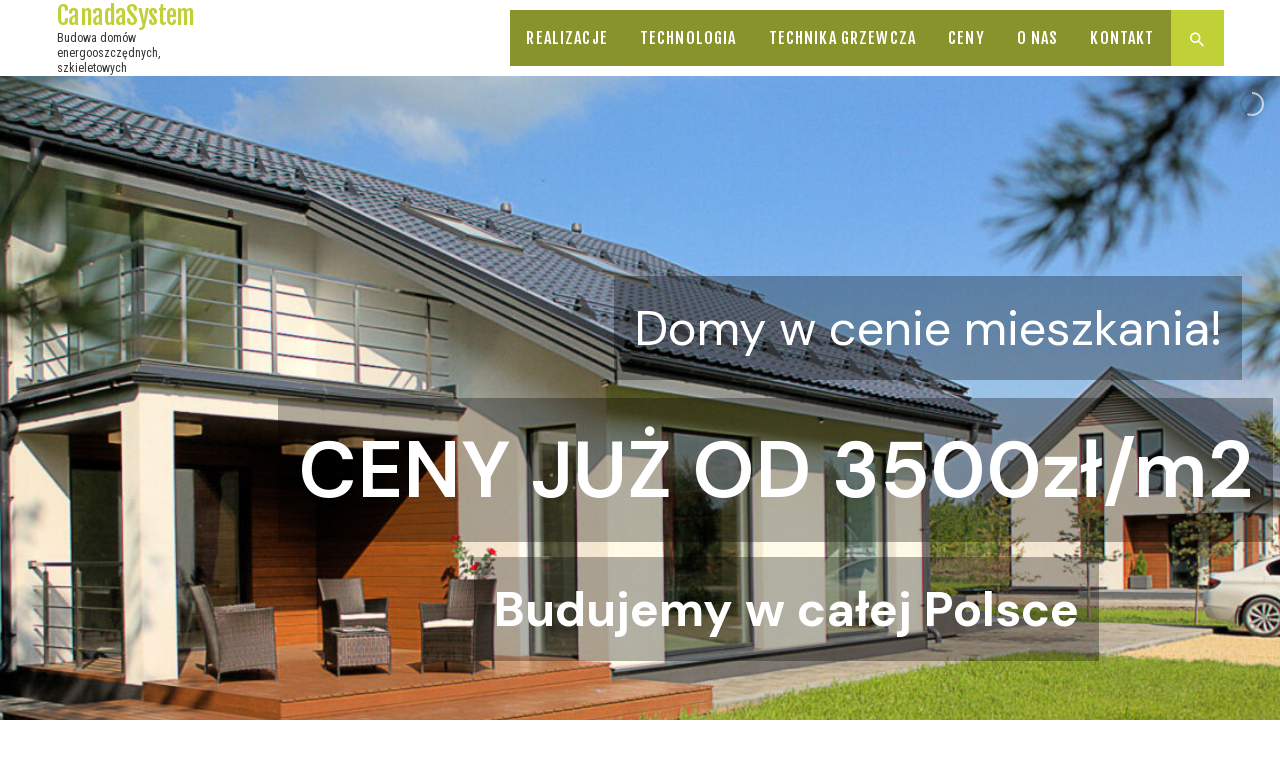

--- FILE ---
content_type: text/html; charset=UTF-8
request_url: https://canadasystem.eu/
body_size: 24927
content:
<!DOCTYPE html>
<html lang="pl-PL" class="no-js scheme_default">
<head>
			<meta charset="UTF-8">
		<meta name="viewport" content="width=device-width, initial-scale=1, maximum-scale=1">
		<meta name="format-detection" content="telephone=no">
		<link rel="profile" href="//gmpg.org/xfn/11">
		<link rel="pingback" href="https://canadasystem.eu/xmlrpc.php">
		<meta name='robots' content='index, follow, max-image-preview:large, max-snippet:-1, max-video-preview:-1' />

	<!-- This site is optimized with the Yoast SEO plugin v26.2 - https://yoast.com/wordpress/plugins/seo/ -->
	<title>strona głowna - CanadaSystem</title>
	<link rel="canonical" href="https://canadasystem.eu/" />
	<meta property="og:locale" content="pl_PL" />
	<meta property="og:type" content="website" />
	<meta property="og:title" content="strona głowna - CanadaSystem" />
	<meta property="og:url" content="https://canadasystem.eu/" />
	<meta property="og:site_name" content="CanadaSystem" />
	<meta property="article:modified_time" content="2026-01-13T08:21:52+00:00" />
	<meta name="twitter:card" content="summary_large_image" />
	<script type="application/ld+json" class="yoast-schema-graph">{"@context":"https://schema.org","@graph":[{"@type":"WebPage","@id":"https://canadasystem.eu/","url":"https://canadasystem.eu/","name":"strona głowna - CanadaSystem","isPartOf":{"@id":"https://canadasystem.eu/#website"},"datePublished":"2025-06-18T16:05:39+00:00","dateModified":"2026-01-13T08:21:52+00:00","breadcrumb":{"@id":"https://canadasystem.eu/#breadcrumb"},"inLanguage":"pl-PL","potentialAction":[{"@type":"ReadAction","target":["https://canadasystem.eu/"]}]},{"@type":"BreadcrumbList","@id":"https://canadasystem.eu/#breadcrumb","itemListElement":[{"@type":"ListItem","position":1,"name":"Strona główna"}]},{"@type":"WebSite","@id":"https://canadasystem.eu/#website","url":"https://canadasystem.eu/","name":"CanadaSystem","description":"Budowa domów energooszczędnych, szkieletowych","potentialAction":[{"@type":"SearchAction","target":{"@type":"EntryPoint","urlTemplate":"https://canadasystem.eu/?s={search_term_string}"},"query-input":{"@type":"PropertyValueSpecification","valueRequired":true,"valueName":"search_term_string"}}],"inLanguage":"pl-PL"}]}</script>
	<meta name="google-site-verification" content="tUeOWuvEbTkYoJgNLmtjebmzUIecAw6muR4x0n4eseI" />
	<!-- / Yoast SEO plugin. -->


<link rel='dns-prefetch' href='//fonts.googleapis.com' />
<link rel="alternate" type="application/rss+xml" title="CanadaSystem &raquo; Kanał z wpisami" href="https://canadasystem.eu/feed/" />
<link rel="alternate" type="application/rss+xml" title="CanadaSystem &raquo; Kanał z komentarzami" href="https://canadasystem.eu/comments/feed/" />
<link rel="alternate" title="oEmbed (JSON)" type="application/json+oembed" href="https://canadasystem.eu/wp-json/oembed/1.0/embed?url=https%3A%2F%2Fcanadasystem.eu%2F" />
<link rel="alternate" title="oEmbed (XML)" type="text/xml+oembed" href="https://canadasystem.eu/wp-json/oembed/1.0/embed?url=https%3A%2F%2Fcanadasystem.eu%2F&#038;format=xml" />
<meta property="og:site_name" content="CanadaSystem" />
			<meta property="og:description" content="Budowa domów energooszczędnych, szkieletowych" />
			<meta property="og:type" content="website" /><style id='wp-img-auto-sizes-contain-inline-css' type='text/css'>
img:is([sizes=auto i],[sizes^="auto," i]){contain-intrinsic-size:3000px 1500px}
/*# sourceURL=wp-img-auto-sizes-contain-inline-css */
</style>
<link property="stylesheet" rel='stylesheet' id='layerslider-css' href='https://canadasystem.eu/wp-content/plugins/layerslider/assets/static/layerslider/css/layerslider.css?ver=7.11.1' type='text/css' media='all' />
<style id='wp-emoji-styles-inline-css' type='text/css'>

	img.wp-smiley, img.emoji {
		display: inline !important;
		border: none !important;
		box-shadow: none !important;
		height: 1em !important;
		width: 1em !important;
		margin: 0 0.07em !important;
		vertical-align: -0.1em !important;
		background: none !important;
		padding: 0 !important;
	}
/*# sourceURL=wp-emoji-styles-inline-css */
</style>
<style id='wp-block-library-inline-css' type='text/css'>
:root{--wp-block-synced-color:#7a00df;--wp-block-synced-color--rgb:122,0,223;--wp-bound-block-color:var(--wp-block-synced-color);--wp-editor-canvas-background:#ddd;--wp-admin-theme-color:#007cba;--wp-admin-theme-color--rgb:0,124,186;--wp-admin-theme-color-darker-10:#006ba1;--wp-admin-theme-color-darker-10--rgb:0,107,160.5;--wp-admin-theme-color-darker-20:#005a87;--wp-admin-theme-color-darker-20--rgb:0,90,135;--wp-admin-border-width-focus:2px}@media (min-resolution:192dpi){:root{--wp-admin-border-width-focus:1.5px}}.wp-element-button{cursor:pointer}:root .has-very-light-gray-background-color{background-color:#eee}:root .has-very-dark-gray-background-color{background-color:#313131}:root .has-very-light-gray-color{color:#eee}:root .has-very-dark-gray-color{color:#313131}:root .has-vivid-green-cyan-to-vivid-cyan-blue-gradient-background{background:linear-gradient(135deg,#00d084,#0693e3)}:root .has-purple-crush-gradient-background{background:linear-gradient(135deg,#34e2e4,#4721fb 50%,#ab1dfe)}:root .has-hazy-dawn-gradient-background{background:linear-gradient(135deg,#faaca8,#dad0ec)}:root .has-subdued-olive-gradient-background{background:linear-gradient(135deg,#fafae1,#67a671)}:root .has-atomic-cream-gradient-background{background:linear-gradient(135deg,#fdd79a,#004a59)}:root .has-nightshade-gradient-background{background:linear-gradient(135deg,#330968,#31cdcf)}:root .has-midnight-gradient-background{background:linear-gradient(135deg,#020381,#2874fc)}:root{--wp--preset--font-size--normal:16px;--wp--preset--font-size--huge:42px}.has-regular-font-size{font-size:1em}.has-larger-font-size{font-size:2.625em}.has-normal-font-size{font-size:var(--wp--preset--font-size--normal)}.has-huge-font-size{font-size:var(--wp--preset--font-size--huge)}.has-text-align-center{text-align:center}.has-text-align-left{text-align:left}.has-text-align-right{text-align:right}.has-fit-text{white-space:nowrap!important}#end-resizable-editor-section{display:none}.aligncenter{clear:both}.items-justified-left{justify-content:flex-start}.items-justified-center{justify-content:center}.items-justified-right{justify-content:flex-end}.items-justified-space-between{justify-content:space-between}.screen-reader-text{border:0;clip-path:inset(50%);height:1px;margin:-1px;overflow:hidden;padding:0;position:absolute;width:1px;word-wrap:normal!important}.screen-reader-text:focus{background-color:#ddd;clip-path:none;color:#444;display:block;font-size:1em;height:auto;left:5px;line-height:normal;padding:15px 23px 14px;text-decoration:none;top:5px;width:auto;z-index:100000}html :where(.has-border-color){border-style:solid}html :where([style*=border-top-color]){border-top-style:solid}html :where([style*=border-right-color]){border-right-style:solid}html :where([style*=border-bottom-color]){border-bottom-style:solid}html :where([style*=border-left-color]){border-left-style:solid}html :where([style*=border-width]){border-style:solid}html :where([style*=border-top-width]){border-top-style:solid}html :where([style*=border-right-width]){border-right-style:solid}html :where([style*=border-bottom-width]){border-bottom-style:solid}html :where([style*=border-left-width]){border-left-style:solid}html :where(img[class*=wp-image-]){height:auto;max-width:100%}:where(figure){margin:0 0 1em}html :where(.is-position-sticky){--wp-admin--admin-bar--position-offset:var(--wp-admin--admin-bar--height,0px)}@media screen and (max-width:600px){html :where(.is-position-sticky){--wp-admin--admin-bar--position-offset:0px}}

/*# sourceURL=wp-block-library-inline-css */
</style><style id='wp-block-paragraph-inline-css' type='text/css'>
.is-small-text{font-size:.875em}.is-regular-text{font-size:1em}.is-large-text{font-size:2.25em}.is-larger-text{font-size:3em}.has-drop-cap:not(:focus):first-letter{float:left;font-size:8.4em;font-style:normal;font-weight:100;line-height:.68;margin:.05em .1em 0 0;text-transform:uppercase}body.rtl .has-drop-cap:not(:focus):first-letter{float:none;margin-left:.1em}p.has-drop-cap.has-background{overflow:hidden}:root :where(p.has-background){padding:1.25em 2.375em}:where(p.has-text-color:not(.has-link-color)) a{color:inherit}p.has-text-align-left[style*="writing-mode:vertical-lr"],p.has-text-align-right[style*="writing-mode:vertical-rl"]{rotate:180deg}
/*# sourceURL=https://canadasystem.eu/wp-includes/blocks/paragraph/style.min.css */
</style>
<style id='global-styles-inline-css' type='text/css'>
:root{--wp--preset--aspect-ratio--square: 1;--wp--preset--aspect-ratio--4-3: 4/3;--wp--preset--aspect-ratio--3-4: 3/4;--wp--preset--aspect-ratio--3-2: 3/2;--wp--preset--aspect-ratio--2-3: 2/3;--wp--preset--aspect-ratio--16-9: 16/9;--wp--preset--aspect-ratio--9-16: 9/16;--wp--preset--color--black: #000000;--wp--preset--color--cyan-bluish-gray: #abb8c3;--wp--preset--color--white: #ffffff;--wp--preset--color--pale-pink: #f78da7;--wp--preset--color--vivid-red: #cf2e2e;--wp--preset--color--luminous-vivid-orange: #ff6900;--wp--preset--color--luminous-vivid-amber: #fcb900;--wp--preset--color--light-green-cyan: #7bdcb5;--wp--preset--color--vivid-green-cyan: #00d084;--wp--preset--color--pale-cyan-blue: #8ed1fc;--wp--preset--color--vivid-cyan-blue: #0693e3;--wp--preset--color--vivid-purple: #9b51e0;--wp--preset--gradient--vivid-cyan-blue-to-vivid-purple: linear-gradient(135deg,rgb(6,147,227) 0%,rgb(155,81,224) 100%);--wp--preset--gradient--light-green-cyan-to-vivid-green-cyan: linear-gradient(135deg,rgb(122,220,180) 0%,rgb(0,208,130) 100%);--wp--preset--gradient--luminous-vivid-amber-to-luminous-vivid-orange: linear-gradient(135deg,rgb(252,185,0) 0%,rgb(255,105,0) 100%);--wp--preset--gradient--luminous-vivid-orange-to-vivid-red: linear-gradient(135deg,rgb(255,105,0) 0%,rgb(207,46,46) 100%);--wp--preset--gradient--very-light-gray-to-cyan-bluish-gray: linear-gradient(135deg,rgb(238,238,238) 0%,rgb(169,184,195) 100%);--wp--preset--gradient--cool-to-warm-spectrum: linear-gradient(135deg,rgb(74,234,220) 0%,rgb(151,120,209) 20%,rgb(207,42,186) 40%,rgb(238,44,130) 60%,rgb(251,105,98) 80%,rgb(254,248,76) 100%);--wp--preset--gradient--blush-light-purple: linear-gradient(135deg,rgb(255,206,236) 0%,rgb(152,150,240) 100%);--wp--preset--gradient--blush-bordeaux: linear-gradient(135deg,rgb(254,205,165) 0%,rgb(254,45,45) 50%,rgb(107,0,62) 100%);--wp--preset--gradient--luminous-dusk: linear-gradient(135deg,rgb(255,203,112) 0%,rgb(199,81,192) 50%,rgb(65,88,208) 100%);--wp--preset--gradient--pale-ocean: linear-gradient(135deg,rgb(255,245,203) 0%,rgb(182,227,212) 50%,rgb(51,167,181) 100%);--wp--preset--gradient--electric-grass: linear-gradient(135deg,rgb(202,248,128) 0%,rgb(113,206,126) 100%);--wp--preset--gradient--midnight: linear-gradient(135deg,rgb(2,3,129) 0%,rgb(40,116,252) 100%);--wp--preset--font-size--small: 13px;--wp--preset--font-size--medium: 20px;--wp--preset--font-size--large: 36px;--wp--preset--font-size--x-large: 42px;--wp--preset--spacing--20: 0.44rem;--wp--preset--spacing--30: 0.67rem;--wp--preset--spacing--40: 1rem;--wp--preset--spacing--50: 1.5rem;--wp--preset--spacing--60: 2.25rem;--wp--preset--spacing--70: 3.38rem;--wp--preset--spacing--80: 5.06rem;--wp--preset--shadow--natural: 6px 6px 9px rgba(0, 0, 0, 0.2);--wp--preset--shadow--deep: 12px 12px 50px rgba(0, 0, 0, 0.4);--wp--preset--shadow--sharp: 6px 6px 0px rgba(0, 0, 0, 0.2);--wp--preset--shadow--outlined: 6px 6px 0px -3px rgb(255, 255, 255), 6px 6px rgb(0, 0, 0);--wp--preset--shadow--crisp: 6px 6px 0px rgb(0, 0, 0);}:where(.is-layout-flex){gap: 0.5em;}:where(.is-layout-grid){gap: 0.5em;}body .is-layout-flex{display: flex;}.is-layout-flex{flex-wrap: wrap;align-items: center;}.is-layout-flex > :is(*, div){margin: 0;}body .is-layout-grid{display: grid;}.is-layout-grid > :is(*, div){margin: 0;}:where(.wp-block-columns.is-layout-flex){gap: 2em;}:where(.wp-block-columns.is-layout-grid){gap: 2em;}:where(.wp-block-post-template.is-layout-flex){gap: 1.25em;}:where(.wp-block-post-template.is-layout-grid){gap: 1.25em;}.has-black-color{color: var(--wp--preset--color--black) !important;}.has-cyan-bluish-gray-color{color: var(--wp--preset--color--cyan-bluish-gray) !important;}.has-white-color{color: var(--wp--preset--color--white) !important;}.has-pale-pink-color{color: var(--wp--preset--color--pale-pink) !important;}.has-vivid-red-color{color: var(--wp--preset--color--vivid-red) !important;}.has-luminous-vivid-orange-color{color: var(--wp--preset--color--luminous-vivid-orange) !important;}.has-luminous-vivid-amber-color{color: var(--wp--preset--color--luminous-vivid-amber) !important;}.has-light-green-cyan-color{color: var(--wp--preset--color--light-green-cyan) !important;}.has-vivid-green-cyan-color{color: var(--wp--preset--color--vivid-green-cyan) !important;}.has-pale-cyan-blue-color{color: var(--wp--preset--color--pale-cyan-blue) !important;}.has-vivid-cyan-blue-color{color: var(--wp--preset--color--vivid-cyan-blue) !important;}.has-vivid-purple-color{color: var(--wp--preset--color--vivid-purple) !important;}.has-black-background-color{background-color: var(--wp--preset--color--black) !important;}.has-cyan-bluish-gray-background-color{background-color: var(--wp--preset--color--cyan-bluish-gray) !important;}.has-white-background-color{background-color: var(--wp--preset--color--white) !important;}.has-pale-pink-background-color{background-color: var(--wp--preset--color--pale-pink) !important;}.has-vivid-red-background-color{background-color: var(--wp--preset--color--vivid-red) !important;}.has-luminous-vivid-orange-background-color{background-color: var(--wp--preset--color--luminous-vivid-orange) !important;}.has-luminous-vivid-amber-background-color{background-color: var(--wp--preset--color--luminous-vivid-amber) !important;}.has-light-green-cyan-background-color{background-color: var(--wp--preset--color--light-green-cyan) !important;}.has-vivid-green-cyan-background-color{background-color: var(--wp--preset--color--vivid-green-cyan) !important;}.has-pale-cyan-blue-background-color{background-color: var(--wp--preset--color--pale-cyan-blue) !important;}.has-vivid-cyan-blue-background-color{background-color: var(--wp--preset--color--vivid-cyan-blue) !important;}.has-vivid-purple-background-color{background-color: var(--wp--preset--color--vivid-purple) !important;}.has-black-border-color{border-color: var(--wp--preset--color--black) !important;}.has-cyan-bluish-gray-border-color{border-color: var(--wp--preset--color--cyan-bluish-gray) !important;}.has-white-border-color{border-color: var(--wp--preset--color--white) !important;}.has-pale-pink-border-color{border-color: var(--wp--preset--color--pale-pink) !important;}.has-vivid-red-border-color{border-color: var(--wp--preset--color--vivid-red) !important;}.has-luminous-vivid-orange-border-color{border-color: var(--wp--preset--color--luminous-vivid-orange) !important;}.has-luminous-vivid-amber-border-color{border-color: var(--wp--preset--color--luminous-vivid-amber) !important;}.has-light-green-cyan-border-color{border-color: var(--wp--preset--color--light-green-cyan) !important;}.has-vivid-green-cyan-border-color{border-color: var(--wp--preset--color--vivid-green-cyan) !important;}.has-pale-cyan-blue-border-color{border-color: var(--wp--preset--color--pale-cyan-blue) !important;}.has-vivid-cyan-blue-border-color{border-color: var(--wp--preset--color--vivid-cyan-blue) !important;}.has-vivid-purple-border-color{border-color: var(--wp--preset--color--vivid-purple) !important;}.has-vivid-cyan-blue-to-vivid-purple-gradient-background{background: var(--wp--preset--gradient--vivid-cyan-blue-to-vivid-purple) !important;}.has-light-green-cyan-to-vivid-green-cyan-gradient-background{background: var(--wp--preset--gradient--light-green-cyan-to-vivid-green-cyan) !important;}.has-luminous-vivid-amber-to-luminous-vivid-orange-gradient-background{background: var(--wp--preset--gradient--luminous-vivid-amber-to-luminous-vivid-orange) !important;}.has-luminous-vivid-orange-to-vivid-red-gradient-background{background: var(--wp--preset--gradient--luminous-vivid-orange-to-vivid-red) !important;}.has-very-light-gray-to-cyan-bluish-gray-gradient-background{background: var(--wp--preset--gradient--very-light-gray-to-cyan-bluish-gray) !important;}.has-cool-to-warm-spectrum-gradient-background{background: var(--wp--preset--gradient--cool-to-warm-spectrum) !important;}.has-blush-light-purple-gradient-background{background: var(--wp--preset--gradient--blush-light-purple) !important;}.has-blush-bordeaux-gradient-background{background: var(--wp--preset--gradient--blush-bordeaux) !important;}.has-luminous-dusk-gradient-background{background: var(--wp--preset--gradient--luminous-dusk) !important;}.has-pale-ocean-gradient-background{background: var(--wp--preset--gradient--pale-ocean) !important;}.has-electric-grass-gradient-background{background: var(--wp--preset--gradient--electric-grass) !important;}.has-midnight-gradient-background{background: var(--wp--preset--gradient--midnight) !important;}.has-small-font-size{font-size: var(--wp--preset--font-size--small) !important;}.has-medium-font-size{font-size: var(--wp--preset--font-size--medium) !important;}.has-large-font-size{font-size: var(--wp--preset--font-size--large) !important;}.has-x-large-font-size{font-size: var(--wp--preset--font-size--x-large) !important;}
/*# sourceURL=global-styles-inline-css */
</style>

<style id='classic-theme-styles-inline-css' type='text/css'>
/*! This file is auto-generated */
.wp-block-button__link{color:#fff;background-color:#32373c;border-radius:9999px;box-shadow:none;text-decoration:none;padding:calc(.667em + 2px) calc(1.333em + 2px);font-size:1.125em}.wp-block-file__button{background:#32373c;color:#fff;text-decoration:none}
/*# sourceURL=/wp-includes/css/classic-themes.min.css */
</style>
<link property="stylesheet" rel='stylesheet' id='contact-form-7-css' href='https://canadasystem.eu/wp-content/plugins/contact-form-7/includes/css/styles.css?ver=6.1.3' type='text/css' media='all' />
<link property="stylesheet" rel='stylesheet' id='esg-plugin-settings-css' href='https://canadasystem.eu/wp-content/plugins/essential-grid/public/assets/css/settings.css?ver=3.1.0' type='text/css' media='all' />
<link property="stylesheet" rel='stylesheet' id='tp-fontello-css' href='https://canadasystem.eu/wp-content/plugins/essential-grid/public/assets/font/fontello/css/fontello.css?ver=3.1.0' type='text/css' media='all' />
<link property="stylesheet" rel='stylesheet' id='trx_addons-icons-css' href='https://canadasystem.eu/wp-content/plugins/trx_addons/css/font-icons/css/trx_addons_icons-embedded.css' type='text/css' media='all' />
<link property="stylesheet" rel='stylesheet' id='swiperslider-css' href='https://canadasystem.eu/wp-content/plugins/trx_addons/js/swiper/swiper.min.css' type='text/css' media='all' />
<link property="stylesheet" rel='stylesheet' id='magnific-popup-css' href='https://canadasystem.eu/wp-content/plugins/trx_addons/js/magnific/magnific-popup.min.css' type='text/css' media='all' />
<link property="stylesheet" rel='stylesheet' id='trx_addons-css' href='https://canadasystem.eu/wp-content/plugins/trx_addons/css/trx_addons.css' type='text/css' media='all' />
<link property="stylesheet" rel='stylesheet' id='trx_addons-animation-css' href='https://canadasystem.eu/wp-content/plugins/trx_addons/css/trx_addons.animation.css' type='text/css' media='all' />
<link property="stylesheet" rel='stylesheet' id='seventrees-parent-style-css' href='https://canadasystem.eu/wp-content/themes/seventrees/style.css?ver=6.9' type='text/css' media='all' />
<link property="stylesheet" rel='stylesheet' id='js_composer_front-css' href='https://canadasystem.eu/wp-content/plugins/js_composer/assets/css/js_composer.min.css?ver=7.1' type='text/css' media='all' />
<link property="stylesheet" rel='stylesheet' id='seventrees-font-google_fonts-css' href='https://fonts.googleapis.com/css?family=Roboto+Condensed:300,300i,400,400i,700,700i%7CFjalla+One:400%7CPrata:400%7CDM+Sans:200,300,400,500,600,700,800&#038;subset=latin-ext' type='text/css' media='all' />
<link property="stylesheet" rel='stylesheet' id='seventrees-icons-css' href='https://canadasystem.eu/wp-content/themes/seventrees/css/font-icons/css/fontello-embedded.css' type='text/css' media='all' />
<link property="stylesheet" rel='stylesheet' id='seventrees-main-css' href='https://canadasystem.eu/wp-content/themes/seventrees/style.css' type='text/css' media='all' />
<link property="stylesheet" rel='stylesheet' id='seventrees-colors-css' href='https://canadasystem.eu/wp-content/themes/seventrees/css/__colors.css' type='text/css' media='all' />
<link property="stylesheet" rel='stylesheet' id='mediaelement-css' href='https://canadasystem.eu/wp-includes/js/mediaelement/mediaelementplayer-legacy.min.css?ver=4.2.17' type='text/css' media='all' />
<link property="stylesheet" rel='stylesheet' id='wp-mediaelement-css' href='https://canadasystem.eu/wp-includes/js/mediaelement/wp-mediaelement.min.css?ver=6.9' type='text/css' media='all' />
<link property="stylesheet" rel='stylesheet' id='seventrees-child-css' href='https://canadasystem.eu/wp-content/themes/seventrees-child/style.css' type='text/css' media='all' />
<link property="stylesheet" rel='stylesheet' id='trx_addons-responsive-css' href='https://canadasystem.eu/wp-content/plugins/trx_addons/css/trx_addons.responsive.css' type='text/css' media='all' />
<link property="stylesheet" rel='stylesheet' id='seventrees-responsive-css' href='https://canadasystem.eu/wp-content/themes/seventrees/css/responsive.css' type='text/css' media='all' />
<script type="text/javascript" src="https://canadasystem.eu/wp-includes/js/jquery/jquery.min.js?ver=3.7.1" id="jquery-core-js"></script>
<script type="text/javascript" src="https://canadasystem.eu/wp-includes/js/jquery/jquery-migrate.min.js?ver=3.4.1" id="jquery-migrate-js"></script>
<script></script><meta name="generator" content="Powered by LayerSlider 7.11.1 - Build Heros, Sliders, and Popups. Create Animations and Beautiful, Rich Web Content as Easy as Never Before on WordPress." />
<!-- LayerSlider updates and docs at: https://layerslider.com -->
<link rel="https://api.w.org/" href="https://canadasystem.eu/wp-json/" /><link rel="alternate" title="JSON" type="application/json" href="https://canadasystem.eu/wp-json/wp/v2/pages/1577" /><link rel="EditURI" type="application/rsd+xml" title="RSD" href="https://canadasystem.eu/xmlrpc.php?rsd" />
<meta name="generator" content="WordPress 6.9" />
<link rel='shortlink' href='https://canadasystem.eu/' />
<meta name="generator" content="Powered by WPBakery Page Builder - drag and drop page builder for WordPress."/>
<link rel="icon" href="https://canadasystem.eu/wp-content/uploads/2018/03/cropped-favicon-150x150.png" sizes="32x32" />
<link rel="icon" href="https://canadasystem.eu/wp-content/uploads/2018/03/cropped-favicon-300x300.png" sizes="192x192" />
<link rel="apple-touch-icon" href="https://canadasystem.eu/wp-content/uploads/2018/03/cropped-favicon-300x300.png" />
<meta name="msapplication-TileImage" content="https://canadasystem.eu/wp-content/uploads/2018/03/cropped-favicon-300x300.png" />
		<style type="text/css" id="wp-custom-css">
			.sc_icons.sc_icons_modern .sc_icons_item .sc_icons_item_description {
  font-size: 15px;
  font-family: "Roboto Condensed",sans-serif;
  text-transform: none;
}
.sc_icons.sc_icons_modern .trx_addons_column-1_2 {
  padding-bottom: 50px;
  padding-right: 0px;
}
.vc_col-lg-6 .sc_icons.sc_icons_modern .sc_icons_item {
  display: flex;
  padding-bottom: 10px;
}.sc_icons.sc_icons_default .sc_icons_item .sc_icons_item_description {
  font-size: 0.9947em;
  font-family: "Roboto Condensed",sans-serif;
  text-transform: none;
}
.page_content_wrap {
  padding-bottom: 0px;
	padding-top: 0px;
}

	
.scheme_default h4 {color: #298eb3;}
.scheme_default input[type="submit"][disabled]{
	background-color: #CADE45 !important;
  color: #ffffff !important;
}
.scheme_default .sc_layouts_row_type_compact .sc_layouts_item .sc_layouts_menu_nav > li ul {
	background-color:#3D3B3B !important;
}
.sc_layouts_row_type_compact .sc_layouts_menu_nav > li > ul {
  top: 180%;
  left: -3rem;
  width: 20.4em;
  padding-top: 2em;
}
.sc_button.color_style_default.sc_button_simple.sc_button_size_large.no-before-once::before {
  content: none !important;
}
.sc_button.color_style_default.sc_button_simple.sc_button_size_large.no-before-once::after {
  content: none !important;
}		</style>
		<style type="text/css" data-type="vc_shortcodes-custom-css">.vc_custom_1750178281313{margin-bottom: 0px !important;padding-bottom: 0px !important;background-image: url(https://canadasystem.eu/wp-content/uploads/2025/06/video.jpg?id=1388) !important;background-position: center !important;background-repeat: no-repeat !important;background-size: cover !important;}.vc_custom_1753694840066{margin-top: 30px !important;margin-bottom: 50px !important;}.vc_custom_1520855972942{background-color: #f5f4ee !important;}.vc_custom_1539855938075{padding-left: 15px !important;}.vc_custom_1756723659093{padding-top: 20px !important;}.vc_custom_1756723666907{margin-top: 20px !important;}.vc_custom_1750407957587{background-color: #2f2e2e !important;}.vc_custom_1753365802593{padding-top: 30px !important;padding-right: 30px !important;padding-bottom: 30px !important;padding-left: 30px !important;background-color: #bfcf36 !important;}.vc_custom_1753365827849{padding-top: 30px !important;padding-right: 30px !important;padding-bottom: 30px !important;padding-left: 30px !important;}</style><noscript><style> .wpb_animate_when_almost_visible { opacity: 1; }</style></noscript><style type="text/css" id="trx_addons-inline-styles-inline-css">.trx_addons_inline_1853100625{}.vc_custom_1750178281313{margin-bottom: 0px !important;padding-bottom: 0px !important;background-image: url(//canadasystem.eu/wp-content/uploads/2025/06/video.jpg?id=1388) !important;background-position: center !important;background-repeat: no-repeat !important;background-size: cover !important;}.vc_custom_1753694840066{margin-top: 30px !important;margin-bottom: 50px !important;}.vc_custom_1520855972942{background-color: #f5f4ee !important;}.vc_custom_1539855938075{padding-left: 15px !important;}.vc_custom_1756723659093{padding-top: 20px !important;}.vc_custom_1756723666907{margin-top: 20px !important;}.vc_custom_1750407957587{background-color: #2f2e2e !important;}.vc_custom_1753365802593{padding-top: 30px !important;padding-right: 30px !important;padding-bottom: 30px !important;padding-left: 30px !important;background-color: #bfcf36 !important;}.vc_custom_1753365827849{padding-top: 30px !important;padding-right: 30px !important;padding-bottom: 30px !important;padding-left: 30px !important;}.trx_addons_inline_1172001975{}</style></head>

<body class="home wp-singular page-template-default page page-id-1577 wp-theme-seventrees wp-child-theme-seventrees-child frontpage body_tag scheme_default blog_mode_front body_style_boxed  is_stream blog_style_excerpt sidebar_hide expand_content remove_margins trx_addons_present header_type_default header_style_header-default header_position_default menu_style_top no_layout wpb-js-composer js-comp-ver-7.1 vc_responsive">
		
	<div class="body_wrap">

		<div class="page_wrap"><header class="top_panel top_panel_default without_bg_image header_fullheight seventrees-full-height"><div class="top_panel_navi sc_layouts_row sc_layouts_row_fixed sc_layouts_row_fixed_always ">
	<div class="content_wraper">
		<div class="columns_wrap columns_fluid">
			<div class="sc_layouts_column sc_layouts_column_align_left sc_layouts_column_icons_position_left sc_layouts_column_fluid column-2_12">
				<div class="sc_layouts_item"><a class="sc_layouts_logo" href="https://canadasystem.eu/"><span class="logo_text">CanadaSystem</span><span class="logo_slogan">Budowa domów energooszczędnych, szkieletowych</span></a></div>
			</div><div class="sc_layouts_column sc_layouts_column_align_right sc_layouts_column_icons_position_left sc_layouts_column_fluid column-10_12">
				<div class="sc_layouts_item">
					<nav class="menu_main_nav_area sc_layouts_menu sc_layouts_menu_default sc_layouts_hide_on_mobile"><ul id="menu_main" class="sc_layouts_menu_nav menu_main_nav"><li id="menu-item-1645" class="menu-item menu-item-type-post_type menu-item-object-page menu-item-1645"><a href="https://canadasystem.eu/realizacje/"><span>Realizacje</span></a></li><li id="menu-item-1584" class="menu-item menu-item-type-custom menu-item-object-custom menu-item-has-children menu-item-1584"><a href="#"><span>Technologia</span></a>
<ul class="sub-menu"><li id="menu-item-1587" class="menu-item menu-item-type-post_type menu-item-object-page menu-item-1587"><a href="https://canadasystem.eu/plyta-fundamentowa/"><span>Płyta fundamentowa</span></a></li><li id="menu-item-1887" class="menu-item menu-item-type-post_type menu-item-object-page menu-item-1887"><a href="https://canadasystem.eu/etapy-budowy-izolacje/"><span>IZOLACJE I ETAPY BUDOWY</span></a></li><li id="menu-item-1586" class="menu-item menu-item-type-post_type menu-item-object-page menu-item-1586"><a href="https://canadasystem.eu/przekroje/"><span>Przekroje</span></a></li></ul>
</li><li id="menu-item-2058" class="menu-item menu-item-type-custom menu-item-object-custom menu-item-2058"><a href="https://canadasystem.eu/technika-grzewcza/"><span>Technika Grzewcza</span></a></li><li id="menu-item-2191" class="menu-item menu-item-type-custom menu-item-object-custom menu-item-has-children menu-item-2191"><a href="#"><span>CENY</span></a>
<ul class="sub-menu"><li id="menu-item-2189" class="menu-item menu-item-type-post_type menu-item-object-page menu-item-2189"><a href="https://canadasystem.eu/dom-szkieletowy-w-stanie-deweloperskim-od-3500-zl-m%c2%b2-brutto/"><span>Dom szkieletowy w stanie deweloperskim od 3500 zł/m²</span></a></li><li id="menu-item-2190" class="menu-item menu-item-type-post_type menu-item-object-page menu-item-2190"><a href="https://canadasystem.eu/plyta-fundamentowa-z-izolacja-termiczna-od-500-zl-m%c2%b2-netto/"><span>Płyta fundamentowa z izolacją termiczną od 500 zł/m²</span></a></li><li id="menu-item-2734" class="menu-item menu-item-type-post_type menu-item-object-page menu-item-2734"><a href="https://canadasystem.eu/darmowa-wycena-budowy-domu/"><span>Darmowa wycena budowy domu</span></a></li></ul>
</li><li id="menu-item-1583" class="menu-item menu-item-type-post_type menu-item-object-page menu-item-1583"><a href="https://canadasystem.eu/o-nas/"><span>O NAS</span></a></li><li id="menu-item-1582" class="menu-item menu-item-type-post_type menu-item-object-page menu-item-1582"><a href="https://canadasystem.eu/kontakt/"><span>Kontakt</span></a></li></ul></nav>					<div class="sc_layouts_iconed_text sc_layouts_menu_mobile_button">
						<a class="sc_layouts_item_link sc_layouts_iconed_text_link" href="#">
							<span class="sc_layouts_item_icon sc_layouts_iconed_text_icon trx_addons_icon-menu"></span>
						</a>
					</div>
				</div><div class="sc_layouts_item"><div class="search_wrap search_style_fullscreen header_search">
	<div class="search_form_wrap">
		<form role="search" method="get" class="search_form" action="https://canadasystem.eu/">
			<input type="text" class="search_field" placeholder="Search" value="" name="s">
			<button type="submit" class="search_submit trx_addons_icon-search"></button>
							<a class="search_close trx_addons_icon-delete"></a>
					</form>
	</div>
	</div></div>			</div>
		</div><!-- /.columns_wrap -->
	</div><!-- /.content_wrap -->
</div><!-- /.top_panel_navi --></header><div class="menu_mobile_overlay"></div>
<div class="menu_mobile menu_mobile_fullscreen scheme_dark">
	<div class="menu_mobile_inner">
		<a class="menu_mobile_close icon-cancel"></a><a class="sc_layouts_logo" href="https://canadasystem.eu/"><img src="//canadasystem.eu/wp-content/uploads/2018/02/logowww1-300x84.png" alt="CanadaSystem" width="300" height="84"></a><nav class="menu_mobile_nav_area"><ul id="menu_mobile" class=" menu_mobile_nav"><li id="menu_mobile-item-2765" class="menu-item menu-item-type-custom menu-item-object-custom menu-item-2765"><a href="https://canadasystem.eu/realizacje/"><span>Realizacje</span></a></li><li id="menu_mobile-item-2761" class="menu-item menu-item-type-custom menu-item-object-custom menu-item-has-children menu-item-2761"><a href="#"><span>Technologia</span></a>
<ul class="sub-menu"><li id="menu_mobile-item-2759" class="menu-item menu-item-type-post_type menu-item-object-page menu-item-2759"><a href="https://canadasystem.eu/plyta-fundamentowa/"><span>Płyta fundamentowa</span></a></li><li id="menu_mobile-item-2758" class="menu-item menu-item-type-post_type menu-item-object-page menu-item-2758"><a href="https://canadasystem.eu/etapy-budowy-izolacje/"><span>Izolacje i etapy budowy</span></a></li><li id="menu_mobile-item-2760" class="menu-item menu-item-type-post_type menu-item-object-page menu-item-2760"><a href="https://canadasystem.eu/przekroje/"><span>Przekroje</span></a></li></ul>
</li><li id="menu_mobile-item-2753" class="menu-item menu-item-type-post_type menu-item-object-page menu-item-2753"><a href="https://canadasystem.eu/technika-grzewcza/"><span>Technika grzewcza</span></a></li><li id="menu_mobile-item-2762" class="menu-item menu-item-type-custom menu-item-object-custom menu-item-has-children menu-item-2762"><a href="#"><span>Ceny</span></a>
<ul class="sub-menu"><li id="menu_mobile-item-2755" class="menu-item menu-item-type-post_type menu-item-object-page menu-item-2755"><a href="https://canadasystem.eu/dom-szkieletowy-w-stanie-deweloperskim-od-3500-zl-m%c2%b2-brutto/"><span>Dom szkieletowy w stanie deweloperskim od 3500 zł/m² netto</span></a></li><li id="menu_mobile-item-2757" class="menu-item menu-item-type-post_type menu-item-object-page menu-item-2757"><a href="https://canadasystem.eu/plyta-fundamentowa-z-izolacja-termiczna-od-500-zl-m%c2%b2-netto/"><span>Płyta fundamentowa z izolacją termiczną – od 500 zł/m² netto</span></a></li></ul>
</li><li id="menu_mobile-item-2752" class="menu-item menu-item-type-post_type menu-item-object-page menu-item-2752"><a href="https://canadasystem.eu/darmowa-wycena-budowy-domu/"><span>Darmowa wycena budowy domu</span></a></li><li id="menu_mobile-item-2763" class="menu-item menu-item-type-post_type menu-item-object-page menu-item-2763"><a href="https://canadasystem.eu/o-nas/"><span>O NAS</span></a></li><li id="menu_mobile-item-2764" class="menu-item menu-item-type-post_type menu-item-object-page menu-item-2764"><a href="https://canadasystem.eu/kontakt/"><span>Kontakt</span></a></li></ul></nav><div class="search_wrap search_style_normal search_mobile">
	<div class="search_form_wrap">
		<form role="search" method="get" class="search_form" action="https://canadasystem.eu/">
			<input type="text" class="search_field" placeholder="Search" value="" name="s">
			<button type="submit" class="search_submit trx_addons_icon-search"></button>
					</form>
	</div>
	</div><div class="socials_mobile"><a target="_blank" href="https://www.facebook.com/AxiomThemes-505060569826537/" class="social_item social_item_style_icons social_item_type_icons"><span class="social_icon social_icon_facebook"><span class="icon-facebook"></span></span></a><a target="_blank" href="https://twitter.com/ThemesAxiom" class="social_item social_item_style_icons social_item_type_icons"><span class="social_icon social_icon_new-twitter"><span class="icon-new-twitter"></span></span></a><a target="_blank" href="https://www.instagram.com/axiom_themes/" class="social_item social_item_style_icons social_item_type_icons"><span class="social_icon social_icon_instagramm"><span class="icon-instagramm"></span></span></a><a target="_blank" href="https://www.pinterest.com/" class="social_item social_item_style_icons social_item_type_icons"><span class="social_icon social_icon_pinterest-circled"><span class="icon-pinterest-circled"></span></span></a></div>	</div>
</div>

			<div class="page_content_wrap">

								<div class="content_wrap">
				
									

					<div class="content">
										

<article id="post-1577" class="post_item_single post_type_page post-1577 page type-page status-publish hentry">

	
	<div class="post_content entry-content">
		<div class="wpb-content-wrapper"><div data-vc-full-width="true" data-vc-full-width-init="false" data-vc-stretch-content="true" class="vc_row wpb_row vc_row-fluid vc_row-no-padding"><div class="wpb_column vc_column_container vc_col-sm-12 sc_layouts_column_icons_position_left"><div class="vc_column-inner"><div class="wpb_wrapper">
	<div class="wpb_raw_code wpb_content_element wpb_raw_html" >
		<div class="wpb_wrapper">
			<script type="text/javascript">jQuery(function() { _initLayerSlider( '#layerslider_2_yik8dm8qjbl5', {createdWith: '7.11.1', sliderVersion: '7.11.1', type: 'fullwidth', skin: 'v6', useSrcset: true, skinsPath: 'https://canadasystem.eu/wp-content/plugins/layerslider/assets/static/layerslider/skins/', performanceMode: true}); });</script><link href="https://fonts.googleapis.com/css?family=DM+Sans:100,100i,200,200i,300,300i,400,400i,500,500i,600,600i,700,700i,800,800i,900,900i" rel="stylesheet"><div id="layerslider_2_yik8dm8qjbl5"  class="ls-wp-container fitvidsignore" style="width:1280px;height:720px;margin:0 auto;"><div class="ls-slide" data-ls="duration:5000;"><img fetchpriority="high" decoding="async" width="1914" height="791" src="https://canadasystem.eu/wp-content/uploads/2025/06/hp6.jpg" class="ls-bg" alt="" srcset="https://canadasystem.eu/wp-content/uploads/2025/06/hp6.jpg 1914w, https://canadasystem.eu/wp-content/uploads/2025/06/hp6-300x124.jpg 300w, https://canadasystem.eu/wp-content/uploads/2025/06/hp6-1024x423.jpg 1024w, https://canadasystem.eu/wp-content/uploads/2025/06/hp6-768x317.jpg 768w, https://canadasystem.eu/wp-content/uploads/2025/06/hp6-1536x635.jpg 1536w, https://canadasystem.eu/wp-content/uploads/2025/06/hp6-370x153.jpg 370w, https://canadasystem.eu/wp-content/uploads/2025/06/hp6-760x314.jpg 760w, https://canadasystem.eu/wp-content/uploads/2025/06/hp6-1520x628.jpg 1520w, https://canadasystem.eu/wp-content/uploads/2025/06/hp6-740x306.jpg 740w" sizes="(max-width: 1914px) 100vw, 1914px" /><ls-layer style="top:200px;left:614px;color:#ffffff;font-family:DM Sans;font-size:49px;padding-top:20px;padding-right:20px;padding-bottom:20px;padding-left:20px;background-color:rgba(0, 0, 0, 0.3);" class="ls-l ls-hide-tablet ls-text-layer">Domy w cenie mieszkania!</ls-layer><ls-layer style="top:322px;left:278px;color:#ffffff;padding-top:20px;padding-right:20px;padding-bottom:20px;padding-left:20px;font-size:80px;background-color:rgba(0, 0, 0, 0.3);font-weight:600;font-family:DM Sans;" class="ls-l ls-hide-tablet ls-text-layer">CENY JUŻ OD 3500zł/m2</ls-layer><ls-layer style="top:481px;left:474px;color:#ffffff;font-size:49px;padding-top:20px;padding-right:20px;padding-bottom:20px;padding-left:20px;background-color:rgba(0, 0, 0, 0.3);font-family:DM Sans;font-weight:700;" class="ls-l ls-text-layer">Budujemy w całej Polsce</ls-layer></div><div class="ls-slide" data-ls="duration:5000;"><img decoding="async" width="2500" height="1406" src="https://canadasystem.eu/wp-content/uploads/2025/07/tlo2.jpg" class="ls-bg" alt="" srcset="https://canadasystem.eu/wp-content/uploads/2025/07/tlo2.jpg 2500w, https://canadasystem.eu/wp-content/uploads/2025/07/tlo2-300x169.jpg 300w, https://canadasystem.eu/wp-content/uploads/2025/07/tlo2-1024x576.jpg 1024w, https://canadasystem.eu/wp-content/uploads/2025/07/tlo2-768x432.jpg 768w, https://canadasystem.eu/wp-content/uploads/2025/07/tlo2-1536x864.jpg 1536w, https://canadasystem.eu/wp-content/uploads/2025/07/tlo2-2048x1152.jpg 2048w, https://canadasystem.eu/wp-content/uploads/2025/07/tlo2-370x208.jpg 370w, https://canadasystem.eu/wp-content/uploads/2025/07/tlo2-1170x658.jpg 1170w, https://canadasystem.eu/wp-content/uploads/2025/07/tlo2-760x427.jpg 760w, https://canadasystem.eu/wp-content/uploads/2025/07/tlo2-1520x855.jpg 1520w, https://canadasystem.eu/wp-content/uploads/2025/07/tlo2-740x416.jpg 740w, https://canadasystem.eu/wp-content/uploads/2025/07/tlo2-270x152.jpg 270w, https://canadasystem.eu/wp-content/uploads/2025/07/tlo2-540x304.jpg 540w" sizes="(max-width: 2500px) 100vw, 2500px" /><ls-layer style="top:195px;left:598px;font-family:DM Sans;font-size:49px;padding-top:20px;padding-right:20px;padding-bottom:20px;padding-left:20px;color:#ffffff;font-weight:700;background-color:rgba(0, 0, 0, 0.5);" class="ls-l ls-hide-tablet ls-text-layer">Domy energooszczędne</ls-layer><ls-layer style="top:324px;left:213px;font-family:DM Sans;font-size:49px;padding-top:20px;padding-right:20px;padding-bottom:20px;padding-left:20px;color:#ffffff;font-weight:700;background-color:rgba(0, 0, 0, 0.5);" class="ls-l ls-hide-tablet ls-text-layer">Najwyższej jakości płyty fundamentowe</ls-layer><ls-layer style="top:458px;left:175px;color:#ffffff;font-family:DM Sans;padding-top:20px;padding-right:20px;padding-bottom:20px;padding-left:20px;font-size:55px;background-color:rgba(0, 0, 0, 0.5);" class="ls-l ls-hide-tablet ls-text-layer">GWARANCJA 25 LAT NA KONSTRUKCJĘ</ls-layer></div><div class="ls-slide" data-ls="duration:5000;"><img decoding="async" width="2500" height="1131" src="https://canadasystem.eu/wp-content/uploads/2025/07/tlo3.jpg" class="ls-bg" alt="" srcset="https://canadasystem.eu/wp-content/uploads/2025/07/tlo3.jpg 2500w, https://canadasystem.eu/wp-content/uploads/2025/07/tlo3-300x136.jpg 300w, https://canadasystem.eu/wp-content/uploads/2025/07/tlo3-1024x463.jpg 1024w, https://canadasystem.eu/wp-content/uploads/2025/07/tlo3-768x347.jpg 768w, https://canadasystem.eu/wp-content/uploads/2025/07/tlo3-1536x695.jpg 1536w, https://canadasystem.eu/wp-content/uploads/2025/07/tlo3-2048x927.jpg 2048w, https://canadasystem.eu/wp-content/uploads/2025/07/tlo3-370x167.jpg 370w, https://canadasystem.eu/wp-content/uploads/2025/07/tlo3-760x344.jpg 760w, https://canadasystem.eu/wp-content/uploads/2025/07/tlo3-1520x688.jpg 1520w, https://canadasystem.eu/wp-content/uploads/2025/07/tlo3-740x335.jpg 740w" sizes="(max-width: 2500px) 100vw, 2500px" /><ls-layer style="top:180px;left:204px;color:#ffffff;font-family:dm sANS;font-size:49px;padding-top:20px;padding-right:20px;padding-bottom:20px;padding-left:20px;background-color:rgba(0, 0, 0, 0.5);" class="ls-l ls-hide-tablet ls-text-layer">1. Detale mają znaczenie – u nas to standard.</ls-layer><ls-layer style="top:308px;left:204px;color:#ffffff;font-family:DM SANS;font-size:49px;padding-top:20px;padding-right:20px;padding-bottom:20px;padding-left:20px;background-color:rgba(0, 0, 0, 0.5);" class="ls-l ls-text-layer">2. Budujemy precyzyjnie, jak dla siebie.</ls-layer><ls-layer style="top:443px;left:202px;color:#ffffff;font-family:DM SANS;font-size:49px;padding-top:20px;padding-right:20px;padding-bottom:20px;padding-left:20px;background-color:rgba(0, 0, 0, 0.5);" class="ls-l ls-text-layer">3. Jakość, którą widać w każdym etapie.</ls-layer><a style="" class="ls-l" href="/kontakt" target="_self"><ls-layer style="padding-top:0.65em;padding-bottom:0.65em;padding-right:2.25em;padding-left:2.25em;font-family:DM SANS;font-size:23px;font-weight:700;border-radius:10em;left:437px;top:593px;text-align:center;letter-spacing:3px;border-width:0.265em;border-color:#fff;box-shadow:0 0 30px 0 rgba( 0, 0, 0,.2 );color:#050505;background-image:linear-gradient(120deg, rgb(202, 222, 69) 0%, rgb(202, 222, 69) 43%, rgb(202, 222, 69) 100%);" class="ls-button-layer">ZADZWOŃ JUŻ TERAZ</ls-layer></a></div></div>
		</div>
	</div>
</div></div></div></div><div class="vc_row-full-width vc_clearfix"></div><div data-vc-full-width="true" data-vc-full-width-init="false" data-vc-stretch-content="true" class="vc_row wpb_row vc_row-fluid vc_row-no-padding vc_row-o-equal-height vc_row-o-content-top vc_row-flex"><div class="wpb_column vc_column_container vc_col-sm-12 vc_col-lg-6 vc_col-has-fill sc_layouts_column_icons_position_left"><div class="vc_column-inner vc_custom_1520855972942"><div class="wpb_wrapper"><div class="vc_empty_space"   style="height: 37px"><span class="vc_empty_space_inner"></span></div><div id="sc_content_638981173"
		class="sc_content color_style_default sc_content_default sc_float_center sc_padding_large"><div class="sc_content_container"><div class="vc_empty_space  hide_on_desktop hide_on_notebook"   style="height: 60px"><span class="vc_empty_space_inner"></span></div><div id="sc_title_475216480"
		class="sc_title color_style_default sc_title_default"><h2 class="sc_item_title sc_title_title sc_align_left sc_item_title_style_default">Domy energooszczędne pod klucz</h2><div class="sc_item_descr sc_title_descr sc_align_left"><p><strong>Specjalizujemy się w budowie domów szkieletowych - od płyty fundamentowej aż po montaż rekuperacji czy pompy ciepła.</strong><br />
Wszystko w jednej firmie, kompleksowo i z dbałością o detale.<br />
Stawiamy na jakość, precyzję i nowoczesne rozwiązania - nasza płyta fundamentowa, konstrukcja i wykończenie to standard, który wyróżnia nas na tle innych.<br />
Pomagamy w wyborze i dopasowaniu projektu.<br />
<strong>Canada System</strong> to nie tylko domy - to jakość, zaufanie i doświadczenie od 2009 roku.<br />
Zbuduj z nami dom, do którego zawsze chce się wracać.</p>
</div></div><!-- /.sc_title --><div class="vc_empty_space"   style="height: 37px"><span class="vc_empty_space_inner"></span></div><div class="vc_row wpb_row vc_inner vc_row-fluid welcome"><div class="wpb_column vc_column_container vc_col-sm-6 sc_layouts_column_icons_position_left"><div class="vc_column-inner"><div class="wpb_wrapper">
	<div class="wpb_text_column wpb_content_element " >
		<div class="wpb_wrapper">
			<h6><span style="color: #c0d037; font-size: 28px;"><i class="icon-icon_phone"></i><a href="tel:+48530236638"> 573207727</a></span></h6>

		</div>
	</div>
</div></div></div><div class="wpb_column vc_column_container vc_col-sm-6 vc_col-lg-4 vc_col-md-8 vc_hidden-xs sc_layouts_column_icons_position_left"><div class="vc_column-inner vc_custom_1539855938075"><div class="wpb_wrapper">
	<div class="wpb_text_column wpb_content_element " >
		<div class="wpb_wrapper">
			<h6 style="font-size: 28px;">Zapytaj nas lub umów się na wizytę</h6>

		</div>
	</div>
</div></div></div></div><div class="vc_empty_space  hide_on_desktop hide_on_notebook"   style="height: 60px"><span class="vc_empty_space_inner"></span></div><div class="vc_empty_space  hide_on_notebook hide_on_tablet hide_on_mobile"   style="height: 185px"><span class="vc_empty_space_inner"></span></div></div></div><!-- /.sc_content --></div></div></div><div class="wpb_column vc_column_container vc_col-sm-12 vc_col-lg-6 sc_layouts_column_icons_position_left"><div class="vc_column-inner"><div class="wpb_wrapper"><div id="sc_content_2032062997"
		class="sc_content color_style_default sc_content_default sc_content_width_100p sc_float_center sc_padding_large"><div class="sc_content_container"><h2 style="text-align: left" class="vc_custom_heading vc_custom_1756723659093" >Zobacz jak budujemy</h2>
	<div class="wpb_raw_code wpb_content_element wpb_raw_html" >
		<div class="wpb_wrapper">
			<div style="padding:56.25% 0 0 0;position:relative;"><iframe src="https://player.vimeo.com/video/1114826158?badge=0&amp;autopause=0&amp;player_id=0&amp;app_id=58479" frameborder="0" allow="autoplay; fullscreen; picture-in-picture; clipboard-write; encrypted-media; web-share" referrerpolicy="strict-origin-when-cross-origin" style="position:absolute;top:0;left:0;width:100%;height:100%;" title="Główny film"></iframe></div><script src="https://player.vimeo.com/api/player.js"></script>
		</div>
	</div>
<h2 style="text-align: left" class="vc_custom_heading vc_custom_1756723666907" >Galeria naszych ostatnich realizacji</h2><div class="vc_empty_space  hide_on_desktop hide_on_notebook hide_on_tablet"   style="height: 30px"><span class="vc_empty_space_inner"></span></div><div id="widget_slider_1501526637" class="widget_area sc_widget_slider vc_widget_slider wpb_content_element"><aside id="widget_slider_1501526637_widget" class="widget widget_slider">			<div class="slider_wrap slider_engine_swiper">
				<div id="widget_slider_1501526637_outer" class="slider_outer slider_swiper_outer slider_style_default slider_outer_direction_horizontal slider_outer_multi slider_outer_nopagination slider_outer_nocontrols slider_outer_titles_center"><div id="widget_slider_1501526637_swiper" class="slider_container slider_swiper swiper-slider-container slider_nocontrols slider_titles_center slider_noresize slider_height_fixed slider_direction_horizontal slider_nopagination slider_multi slider_type_bg" data-ratio="16:9" data-interval="7000" data-effect="slide" data-pagination="bullets" data-direction="horizontal" data-slides-per-view="3" data-slides-space="28" data-slides-min-width="150" style="height:200px;"><div class="slider-wrapper swiper-wrapper"><div  class="slider-slide swiper-slide" data-image="https://canadasystem.eu/wp-content/uploads/2025/06/163.jpg" style="background-image:url(https://canadasystem.eu/wp-content/uploads/2025/06/163.jpg);"></div><div  class="slider-slide swiper-slide" data-image="https://canadasystem.eu/wp-content/uploads/2025/06/hp3.jpg" style="background-image:url(https://canadasystem.eu/wp-content/uploads/2025/06/hp3.jpg);"></div><div  class="slider-slide swiper-slide" data-image="https://canadasystem.eu/wp-content/uploads/2025/06/hp5.jpg" style="background-image:url(https://canadasystem.eu/wp-content/uploads/2025/06/hp5.jpg);"></div><div  class="slider-slide swiper-slide" data-image="https://canadasystem.eu/wp-content/uploads/2025/06/12.jpg" style="background-image:url(https://canadasystem.eu/wp-content/uploads/2025/06/12.jpg);"></div></div><!-- /.slider-wrapper --></div><!-- /.slider_container --></div><!-- /.slider_outer -->			</div>
			</aside></div><div class="vc_empty_space  hide_on_notebook hide_on_tablet"   style="height: 30px"><span class="vc_empty_space_inner"></span></div><a href="https://canadasystem.eu/realizacje/" id="sc_button_730674213" class="sc_button color_style_default sc_button_simple sc_button_size_large sc_button_icon_right"><span class="sc_button_text"><span class="sc_button_title">ZOBACZ WIĘCEJ REALIZACJI</span></span><!-- /.sc_button_text --></a><!-- /.sc_button --><div class="vc_empty_space  hide_on_notebook hide_on_tablet"   style="height: 30px"><span class="vc_empty_space_inner"></span></div></div></div><!-- /.sc_content --></div></div></div></div><div class="vc_row-full-width vc_clearfix"></div><div data-vc-full-width="true" data-vc-full-width-init="false" data-vc-stretch-content="true" class="vc_row wpb_row vc_row-fluid vc_row-no-padding"><div class="wpb_column vc_column_container vc_col-sm-12 sc_layouts_column_icons_position_left"><div class="vc_column-inner"><div class="wpb_wrapper"><div  id="sc_promo_348712679" 
	class="sc_promo color_style_default scheme_dark sc_promo_default  vc_custom_1750407957587 sc_promo_size_normal sc_promo_image_position_left"><div class="sc_promo_image" style="background-image:url(https://canadasystem.eu/wp-content/uploads/2025/06/3-8-scaled-1.jpg);width:50%;left: 0;"></div><!-- /.sc_promo_image --><div class="sc_promo_text" style="width: 50%;float: right;">
			<div class="sc_promo_text_inner trx_addons_inline_1853100625"><div class="sc_promo_content sc_item_content"><div id="sc_title_576928643"
		class="sc_title color_style_default sc_title_default"><h2 class="sc_item_title sc_title_title sc_align_left sc_item_title_style_default">Postaw na solidnego partnera</h2></div><!-- /.sc_title --><div class="vc_empty_space  hide_on_tablet hide_on_mobile"   style="height: 55px"><span class="vc_empty_space_inner"></span></div><div class="vc_empty_space  hide_on_desktop hide_on_notebook"   style="height: 30px"><span class="vc_empty_space_inner"></span></div><div id="sc_icons_1368053999" 
	class="sc_icons sc_icons_modern sc_icons_size_medium sc_align_left"><div class="sc_icons_columns_wrap sc_item_columns trx_addons_columns_wrap columns_padding_bottom"><div class="trx_addons_column-1_2"><div class="sc_icons_item"><div id="sc_icons_1368053999_icon-1" class="sc_icons_icon sc_icon_type_ icon-1"
												><span class="sc_icon_type_ icon-1"></span></div>			<div class="sc_icons_modern_wrapper">
			<div class="sc_icons_item_description"><span>KRÓTKI CZAS REALIZACJI INWESTYCJI (3 miesiące)</span></div></div></div></div><div class="trx_addons_column-1_2"><div class="sc_icons_item"><div id="sc_icons_1368053999_icon-2" class="sc_icons_icon sc_icon_type_ icon-2"
												><span class="sc_icon_type_ icon-2"></span></div>			<div class="sc_icons_modern_wrapper">
			<div class="sc_icons_item_description"><span>JEDEN PARTNER PRZEZ CAŁY ETAP BUDOWY</span></div></div></div></div><div class="trx_addons_column-1_2"><div class="sc_icons_item"><div id="sc_icons_1368053999_icon-electricity" class="sc_icons_icon sc_icon_type_ icon-electricity"
												><span class="sc_icon_type_ icon-electricity"></span></div>			<div class="sc_icons_modern_wrapper">
			<div class="sc_icons_item_description"><span>DBAMY O EKOLOGIĘ</span></div></div></div></div><div class="trx_addons_column-1_2"><div class="sc_icons_item"><div id="sc_icons_1368053999_icon-user-light" class="sc_icons_icon sc_icon_type_ icon-user-light"
												><span class="sc_icon_type_ icon-user-light"></span></div>			<div class="sc_icons_modern_wrapper">
			<div class="sc_icons_item_description"><span>MAMY NAJLEPSZYCH FACHOWCÓW</span></div></div></div></div><div class="trx_addons_column-1_2"><div class="sc_icons_item"><div id="sc_icons_1368053999_icon-summer" class="sc_icons_icon sc_icon_type_ icon-summer"
												><span class="sc_icon_type_ icon-summer"></span></div>			<div class="sc_icons_modern_wrapper">
			<div class="sc_icons_item_description"><span>BUDUJEMY O KAŻDEJ PORZE ROKU</span></div></div></div></div><div class="trx_addons_column-1_2"><div class="sc_icons_item"><div id="sc_icons_1368053999_icon-note-2" class="sc_icons_icon sc_icon_type_ icon-note-2"
												><span class="sc_icon_type_ icon-note-2"></span></div>			<div class="sc_icons_modern_wrapper">
			<div class="sc_icons_item_description"><span>NIEPOWTARZALNA TECHNOLOGIA</span></div></div></div></div></div></div><!-- /.sc_icons --></div></div>
		</div><!-- /.sc_promo_text --></div><!-- /.sc_promo --></div></div></div></div><div class="vc_row-full-width vc_clearfix"></div><div class="vc_row wpb_row vc_row-fluid"><div class="wpb_column vc_column_container vc_col-sm-12 sc_layouts_column_icons_position_left"><div class="vc_column-inner"><div class="wpb_wrapper"><div class="vc_empty_space  hide_on_desktop hide_on_notebook"   style="height: 30px"><span class="vc_empty_space_inner"></span></div><h2 style="text-align: center" class="vc_custom_heading" >O co dbamy szczególnie</h2><div class="vc_empty_space  hide_on_desktop hide_on_notebook"   style="height: 30px"><span class="vc_empty_space_inner"></span></div><div id="sc_services_1041257900" class="sc_services color_style_default sc_services_default sc_services_featured_top"><div class="sc_services_columns_wrap sc_item_columns sc_item_columns_3 trx_addons_columns_wrap columns_padding_bottom"><div class="trx_addons_column-1_3"><div class="sc_services_item with_content with_icon sc_services_item_featured_top">
	<a href="https://canadasystem.eu/services/odpornosc-na-wilgoc/"
				 id="sc_services_1041257900_icon-water_1"
				 class="sc_services_item_icon icon-water" style="color:#cade45"></a>	
	<div class="sc_services_item_info">
		<div class="sc_services_item_header">
			<h6 class="sc_services_item_title"><a href="https://canadasystem.eu/services/odpornosc-na-wilgoc/">Odporność na wilgoć</a></h6>
			<!-- <div class="sc_services_item_subtitle"><a href="https://canadasystem.eu/services_group/hp/" title="View all posts in hp">hp</a></div> -->
		</div>
					<div class="sc_services_item_content"><p>Konstrukcja oparta na technologii szkieletowej wyróżnia się wysokim stopniem zaawansowania i subtelności. Proces wznoszenia takich budynków wymaga rozległej wiedzy, obejmującej nie tylko aspekty fizyczne konstrukcji, lecz także głębokie zrozumienie właściwości drewna i materiałów z niego produkowanych. Nawet najmniejsze odstępstwa od&hellip;</p>
</div>
			<!-- <div class="sc_services_item_button sc_item_button"><a href="https://canadasystem.eu/services/odpornosc-na-wilgoc/" class="sc_button sc_button_simple">Learn more</a></div> -->
			</div>
</div>
</div><div class="trx_addons_column-1_3"><div class="sc_services_item with_content with_icon sc_services_item_featured_top">
	<a href="https://canadasystem.eu/services/odpornosc-ogniowa/"
				 id="sc_services_1041257900_icon-fire-light_2"
				 class="sc_services_item_icon icon-fire-light" style="color:#cade45"></a>	
	<div class="sc_services_item_info">
		<div class="sc_services_item_header">
			<h6 class="sc_services_item_title"><a href="https://canadasystem.eu/services/odpornosc-ogniowa/">Odporność ogniowa</a></h6>
			<!-- <div class="sc_services_item_subtitle"><a href="https://canadasystem.eu/services_group/hp/" title="View all posts in hp">hp</a></div> -->
		</div>
					<div class="sc_services_item_content"><p>W przypadku budynków opartych na technologii szkieletowej, zagadnienie ochrony przeciwpożarowej odgrywa istotną rolę. Aby zapewnić domom adekwatną odporność na ogień, stosujemy materiały charakteryzujące się niską reaktywnością na płomienie. Kluczowe jest precyzyjne projektowanie komponentów konstrukcyjnych, zwłaszcza ścian działowych, które muszą spełniać&hellip;</p>
</div>
			<!-- <div class="sc_services_item_button sc_item_button"><a href="https://canadasystem.eu/services/odpornosc-ogniowa/" class="sc_button sc_button_simple">Learn more</a></div> -->
			</div>
</div>
</div><div class="trx_addons_column-1_3"><div class="sc_services_item with_content with_icon sc_services_item_featured_top">
	<a href="https://canadasystem.eu/services/akustyka/"
				 id="sc_services_1041257900_icon-sound-light_3"
				 class="sc_services_item_icon icon-sound-light" style="color:#cade45"></a>	
	<div class="sc_services_item_info">
		<div class="sc_services_item_header">
			<h6 class="sc_services_item_title"><a href="https://canadasystem.eu/services/akustyka/">Akustyka</a></h6>
			<!-- <div class="sc_services_item_subtitle"><a href="https://canadasystem.eu/services_group/hp/" title="View all posts in hp">hp</a></div> -->
		</div>
					<div class="sc_services_item_content"><p>Izolacja akustyczna stanowi istotny element funkcjonalny wszelkich struktur budowlanych, obejmując zarówno ściany, jak i stropy. Osiągnięcie wysokiego poziomu tej izolacji jest kluczowe, ponieważ skutecznie przeciwdziała przenikaniu hałasu z sąsiednich pomieszczeń, co z kolei zapewnia komfort akustyczny wewnątrz danego pomieszczenia. Przykładamy&hellip;</p>
</div>
			<!-- <div class="sc_services_item_button sc_item_button"><a href="https://canadasystem.eu/services/akustyka/" class="sc_button sc_button_simple">Learn more</a></div> -->
			</div>
</div>
</div></div></div><!-- /.sc_services --></div></div></div></div><div class="vc_row wpb_row vc_row-fluid"><div class="wpb_column vc_column_container vc_col-sm-12 sc_layouts_column_icons_position_left"><div class="vc_column-inner"><div class="wpb_wrapper"><div class="vc_empty_space"   style="height: 30px"><span class="vc_empty_space_inner"></span></div><h2 style="text-align: center" class="vc_custom_heading" >Nasze realizacje</h2><div class="vc_empty_space"   style="height: 30px"><span class="vc_empty_space_inner"></span></div></div></div></div></div><div data-vc-full-width="true" data-vc-full-width-init="false" data-vc-stretch-content="true" class="vc_row wpb_row vc_row-fluid vc_custom_1750178281313 vc_row-has-fill"><div class="wpb_column vc_column_container vc_col-sm-12 sc_layouts_column_icons_position_left"><div class="vc_column-inner"><div class="wpb_wrapper"><div class="vc_empty_space"   style="height: 260px"><span class="vc_empty_space_inner"></span></div>
	<div class="wpb_text_column wpb_content_element " >
		<div class="wpb_wrapper">
			<div style="text-align: center; color: #ffffff; font-size: 54px; padding: 30px; background-color: rgba(0, 0, 0, 0.3);"><a href="https://canadasystem.eu/etapy-budowy-izolacje/">Obejrzyj poszczególne etapy naszej budowy</a></div>

		</div>
	</div>
<div class="vc_empty_space"   style="height: 260px"><span class="vc_empty_space_inner"></span></div></div></div></div></div><div class="vc_row-full-width vc_clearfix"></div><div data-vc-full-width="true" data-vc-full-width-init="false" data-vc-stretch-content="true" class="vc_row wpb_row vc_row-fluid vc_row-no-padding"><div class="wpb_column vc_column_container vc_col-sm-12 sc_layouts_column_icons_position_left"><div class="vc_column-inner"><div class="wpb_wrapper"><div id="Sliderm" class="widget_area sc_widget_slider vc_widget_slider wpb_content_element"><aside id="Sliderm_widget" class="widget widget_slider">			<div class="slider_wrap slider_engine_swiper">
				<div id="Sliderm_outer" class="slider_outer slider_swiper_outer slider_style_default slider_outer_direction_horizontal slider_outer_one slider_outer_nopagination slider_outer_controls slider_outer_controls_side slider_outer_titles_center"><div id="Sliderm_swiper" class="slider_container slider_swiper swiper-slider-container slider_controls slider_controls_side slider_titles_center slider_resize slider_height_auto slider_direction_horizontal slider_nopagination slider_one slider_type_bg" data-ratio="1790:830" data-interval="5000" data-effect="slide" data-pagination="bullets" data-direction="horizontal" data-slides-per-view="1" data-slides-space="0" data-slides-min-width="150"><div class="slider-wrapper swiper-wrapper"><div  id="slide_1890416257" class="slider-slide swiper-slide" style=""><div class="slide_content"><div id="sc_title_355853373"
		class="sc_title color_style_default scheme_dark sc_title_extra"><h3 class="sc_item_title sc_title_title sc_align_center sc_item_title_style_extra sc_item_title_tag">Let us create your custom cottage</h3><div class="sc_item_button sc_button_wrap sc_align_center"><a href="/grid" id="sc_button_991078858" class="sc_button color_style_default sc_button_default sc_item_button sc_item_button_default sc_title_button sc_button_size_normal sc_button_icon_left"><span class="sc_button_text"><span class="sc_button_title">view projects gallery</span></span><!-- /.sc_button_text --></a><!-- /.sc_button --></div><!-- /.sc_item_button --></div><!-- /.sc_title --></div></div><div  id="slide_269928367" class="slider-slide swiper-slide" style=""><div class="slide_content"><div id="sc_title_2039505392"
		class="sc_title color_style_default scheme_dark sc_title_extra"><h3 class="sc_item_title sc_title_title sc_align_center sc_item_title_style_extra sc_item_title_tag">Let us create your custom cottage</h3><div class="sc_item_button sc_button_wrap sc_align_center"><a href="/grid" id="sc_button_1047689282" class="sc_button color_style_default sc_button_default sc_item_button sc_item_button_default sc_title_button sc_button_size_normal sc_button_icon_left"><span class="sc_button_text"><span class="sc_button_title">view projects gallery</span></span><!-- /.sc_button_text --></a><!-- /.sc_button --></div><!-- /.sc_item_button --></div><!-- /.sc_title --></div></div><div  id="slide_1950801617" class="slider-slide swiper-slide" style=""><div class="slide_content"><div id="sc_title_471475444"
		class="sc_title color_style_default scheme_dark sc_title_extra"><h3 class="sc_item_title sc_title_title sc_align_center sc_item_title_style_extra sc_item_title_tag">Let us create your custom cottage</h3><div class="sc_item_button sc_button_wrap sc_align_center"><a href="/grid" id="sc_button_1131408749" class="sc_button color_style_default sc_button_default sc_item_button sc_item_button_default sc_title_button sc_button_size_normal sc_button_icon_left"><span class="sc_button_text"><span class="sc_button_title">view projects gallery</span></span><!-- /.sc_button_text --></a><!-- /.sc_button --></div><!-- /.sc_item_button --></div><!-- /.sc_title --></div></div></div><!-- /.slider-wrapper --><div class="slider_controls_wrap"><a class="slider_prev swiper-button-prev" href="#"></a><a class="slider_next swiper-button-next" href="#"></a></div></div><!-- /.slider_container --></div><!-- /.slider_outer -->			</div>
			</aside></div></div></div></div></div><div class="vc_row-full-width vc_clearfix"></div><div data-vc-full-width="true" data-vc-full-width-init="false" data-vc-stretch-content="true" class="vc_row wpb_row vc_row-fluid vc_row-no-padding"><div class="wpb_column vc_column_container vc_col-sm-12 sc_layouts_column_icons_position_left"><div class="vc_column-inner"><div class="wpb_wrapper"><div id="Sliderm" class="widget_area sc_widget_slider vc_widget_slider wpb_content_element"><aside id="Sliderm_widget" class="widget widget_slider">			<div class="slider_wrap slider_engine_swiper">
				<div id="Sliderm_outer" class="slider_outer slider_swiper_outer slider_style_default slider_outer_direction_horizontal slider_outer_one slider_outer_nopagination slider_outer_controls slider_outer_controls_side slider_outer_titles_center"><div id="Sliderm_swiper" class="slider_container slider_swiper swiper-slider-container slider_controls slider_controls_side slider_titles_center slider_resize slider_height_auto slider_direction_horizontal slider_nopagination slider_one slider_type_bg" data-ratio="1790:830" data-interval="5000" data-effect="slide" data-pagination="bullets" data-direction="horizontal" data-slides-per-view="1" data-slides-space="0" data-slides-min-width="150"><div class="slider-wrapper swiper-wrapper"><div  id="slide_1483418907" class="slider-slide swiper-slide" style=""><div class="slide_content"><div id="sc_title_1312406514"
		class="sc_title color_style_default scheme_dark sc_title_extra"><h3 class="sc_item_title sc_title_title sc_align_center sc_item_title_style_extra sc_item_title_tag">Let us create your custom cottage</h3><div class="sc_item_button sc_button_wrap sc_align_center"><a href="/grid" id="sc_button_1136214663" class="sc_button color_style_default sc_button_default sc_item_button sc_item_button_default sc_title_button sc_button_size_normal sc_button_icon_left"><span class="sc_button_text"><span class="sc_button_title">view projects gallery</span></span><!-- /.sc_button_text --></a><!-- /.sc_button --></div><!-- /.sc_item_button --></div><!-- /.sc_title --></div></div><div  id="slide_518392774" class="slider-slide swiper-slide" style=""><div class="slide_content"><div id="sc_title_952520167"
		class="sc_title color_style_default scheme_dark sc_title_extra"><h3 class="sc_item_title sc_title_title sc_align_center sc_item_title_style_extra sc_item_title_tag">Let us create your custom cottage</h3><div class="sc_item_button sc_button_wrap sc_align_center"><a href="/grid" id="sc_button_209888826" class="sc_button color_style_default sc_button_default sc_item_button sc_item_button_default sc_title_button sc_button_size_normal sc_button_icon_left"><span class="sc_button_text"><span class="sc_button_title">view projects gallery</span></span><!-- /.sc_button_text --></a><!-- /.sc_button --></div><!-- /.sc_item_button --></div><!-- /.sc_title --></div></div><div  id="slide_1995324385" class="slider-slide swiper-slide" style=""><div class="slide_content"><div id="sc_title_983340963"
		class="sc_title color_style_default scheme_dark sc_title_extra"><h3 class="sc_item_title sc_title_title sc_align_center sc_item_title_style_extra sc_item_title_tag">Let us create your custom cottage</h3><div class="sc_item_button sc_button_wrap sc_align_center"><a href="/grid" id="sc_button_1560986237" class="sc_button color_style_default sc_button_default sc_item_button sc_item_button_default sc_title_button sc_button_size_normal sc_button_icon_left"><span class="sc_button_text"><span class="sc_button_title">view projects gallery</span></span><!-- /.sc_button_text --></a><!-- /.sc_button --></div><!-- /.sc_item_button --></div><!-- /.sc_title --></div></div></div><!-- /.slider-wrapper --><div class="slider_controls_wrap"><a class="slider_prev swiper-button-prev" href="#"></a><a class="slider_next swiper-button-next" href="#"></a></div></div><!-- /.slider_container --></div><!-- /.slider_outer -->			</div>
			</aside></div></div></div></div></div><div class="vc_row-full-width vc_clearfix"></div><div class="vc_row wpb_row vc_row-fluid vc_custom_1753694840066"><div class="wpb_column vc_column_container vc_col-sm-12 sc_layouts_column_icons_position_left"><div class="vc_column-inner"><div class="wpb_wrapper">
	<div class="wpb_text_column wpb_content_element " >
		<div class="wpb_wrapper">
			<h4>Budowa domów szkieletowych – kompleksowo, precyzyjnie, z pasją | Canada System</h4>
<p>Canada System to firma z wieloletnim doświadczeniem – od 2009 roku specjalizujemy się w budowie domów szkieletowych w technologii drewnianej i kanadyjskiej. Budujemy energooszczędne domy w stanie surowym, deweloperskim lub pod klucz – z pełnym zakresem usług: od płyty fundamentowej, przez konstrukcję i izolację, po instalacje, ogrzewanie podłogowe, pompę ciepła i rekuperację. Wszystko w jednej firmie – sprawnie i bez podwykonawców.</p>
<p>Nasze domy powstają z precyzją i dbałością o detale. Stosujemy rozwiązania, które wyróżniają nas na tle konkurencji – płyty fundamentowe z izolacją i klinami termicznymi eliminującymi mostki cieplne, a zamiast standardowej płyty OSB oferujemy możliwość zastosowania bardziej wytrzymałej sklejki lub płyt Agepan DWD – paroprzepuszczalnych i trwałych.</p>
<p>Pomagamy w wyborze projektu, dostosowujemy go do potrzeb inwestora i zapewniamy pełne wsparcie na każdym etapie budowy. Klient może liczyć na doradztwo, kontakt i wgląd w każdy etap realizacji.</p>
<h4>Budujemy domy szkieletowe w całej Polsce – również w Twoim regionie!</h4>
<p>✅ <strong>Domy szkieletowe woj. łódzkie </strong>– Realizujemy inwestycje m.in. w Łodzi, Zgierzu, Piotrkowie Trybunalskim, Tomaszowie Mazowieckim. Jeśli szukasz rzetelnej firmy budowlanej w łódzkim – jesteśmy do dyspozycji.<br />
✅ <strong>Domy szkieletowe woj. mazowieckie </strong>– Budujemy energooszczędne domy w Warszawie, Radomiu, Płocku i okolicznych miejscowościach. Posiadamy realizacje, które można obejrzeć na żywo.<br />
✅ <strong>Domy szkieletowe woj. podlaskie</strong> – Obsługujemy Białystok, Łomżę, Suwałki i okolice. Stawiamy domy dostosowane do surowszego klimatu, z naciskiem na izolację i jakość materiałów.<br />
✅ <strong>Domy szkieletowe woj. warmińsko-mazurskie</strong> – Tworzymy domy w regionie Mazur i Warmii – od Olsztyna po Mrągowo. Nasze konstrukcje doskonale wpisują się w krajobraz i są odporne na warunki atmosferyczne.</p>
<p>Jesteśmy firmą, której zaufało już wielu klientów w całej Polsce. Dzięki przejrzystości, uczciwości i precyzji w działaniu – zbudowaliśmy silną markę. <strong>Możesz obejrzeć nasze domy przed podjęciem decyzji.</strong><br />
Zadzwoń, zapytaj – porozmawiajmy o Twoim wymarzonym domu.</p>
<p><strong>Domy szkieletowe Łódź | Domy szkieletowe Warszawa | Budowa domów Podlasie | Domy energooszczędne Mazury | Płyta fundamentowa Łódzkie | Budowa domu pod klucz Mazowieckie | Domy prefabrykowane Podlaskie | Domy drewniane Warmińsko-Mazurskie</strong></p>

		</div>
	</div>
</div></div></div></div>
</div>	</div><!-- .entry-content -->

	
</article>
				
					</div><!-- </.content> -->

					</div><!-- </.content_wrap> -->			</div><!-- </.page_content_wrap> -->

			<footer class="footer_wrap footer_custom footer_custom_0 footer_custom_strona-glowna scheme_default">
	<div data-vc-full-width="true" data-vc-full-width-init="false" data-vc-stretch-content="true" class="vc_row wpb_row vc_row-fluid vc_row-no-padding"><div class="wpb_column vc_column_container vc_col-sm-12 sc_layouts_column_icons_position_left"><div class="vc_column-inner"><div class="wpb_wrapper">
	<div class="wpb_raw_code wpb_content_element wpb_raw_html" >
		<div class="wpb_wrapper">
			<script type="text/javascript">jQuery(function() { _initLayerSlider( '#layerslider_2_kbc90g36adc2', {createdWith: '7.11.1', sliderVersion: '7.11.1', type: 'fullwidth', skin: 'v6', useSrcset: true, skinsPath: 'https://canadasystem.eu/wp-content/plugins/layerslider/assets/static/layerslider/skins/', performanceMode: true}); });</script><div id="layerslider_2_kbc90g36adc2"  class="ls-wp-container fitvidsignore" style="width:1280px;height:720px;margin:0 auto;"><div class="ls-slide" data-ls="duration:5000;"><img width="1914" height="791" src="https://canadasystem.eu/wp-content/uploads/2025/06/hp6.jpg" class="ls-bg" alt="" decoding="async" srcset="https://canadasystem.eu/wp-content/uploads/2025/06/hp6.jpg 1914w, https://canadasystem.eu/wp-content/uploads/2025/06/hp6-300x124.jpg 300w, https://canadasystem.eu/wp-content/uploads/2025/06/hp6-1024x423.jpg 1024w, https://canadasystem.eu/wp-content/uploads/2025/06/hp6-768x317.jpg 768w, https://canadasystem.eu/wp-content/uploads/2025/06/hp6-1536x635.jpg 1536w, https://canadasystem.eu/wp-content/uploads/2025/06/hp6-370x153.jpg 370w, https://canadasystem.eu/wp-content/uploads/2025/06/hp6-760x314.jpg 760w, https://canadasystem.eu/wp-content/uploads/2025/06/hp6-1520x628.jpg 1520w, https://canadasystem.eu/wp-content/uploads/2025/06/hp6-740x306.jpg 740w" sizes="(max-width: 1914px) 100vw, 1914px" /><ls-layer style="top:200px;left:614px;color:#ffffff;font-family:DM Sans;font-size:49px;padding-top:20px;padding-right:20px;padding-bottom:20px;padding-left:20px;background-color:rgba(0, 0, 0, 0.3);" class="ls-l ls-hide-tablet ls-text-layer">Domy w cenie mieszkania!</ls-layer><ls-layer style="top:322px;left:278px;color:#ffffff;padding-top:20px;padding-right:20px;padding-bottom:20px;padding-left:20px;font-size:80px;background-color:rgba(0, 0, 0, 0.3);font-weight:600;font-family:DM Sans;" class="ls-l ls-hide-tablet ls-text-layer">CENY JUŻ OD 3500zł/m2</ls-layer><ls-layer style="top:481px;left:474px;color:#ffffff;font-size:49px;padding-top:20px;padding-right:20px;padding-bottom:20px;padding-left:20px;background-color:rgba(0, 0, 0, 0.3);font-family:DM Sans;font-weight:700;" class="ls-l ls-text-layer">Budujemy w całej Polsce</ls-layer></div><div class="ls-slide" data-ls="duration:5000;"><img width="2500" height="1406" src="https://canadasystem.eu/wp-content/uploads/2025/07/tlo2.jpg" class="ls-bg" alt="" decoding="async" srcset="https://canadasystem.eu/wp-content/uploads/2025/07/tlo2.jpg 2500w, https://canadasystem.eu/wp-content/uploads/2025/07/tlo2-300x169.jpg 300w, https://canadasystem.eu/wp-content/uploads/2025/07/tlo2-1024x576.jpg 1024w, https://canadasystem.eu/wp-content/uploads/2025/07/tlo2-768x432.jpg 768w, https://canadasystem.eu/wp-content/uploads/2025/07/tlo2-1536x864.jpg 1536w, https://canadasystem.eu/wp-content/uploads/2025/07/tlo2-2048x1152.jpg 2048w, https://canadasystem.eu/wp-content/uploads/2025/07/tlo2-370x208.jpg 370w, https://canadasystem.eu/wp-content/uploads/2025/07/tlo2-1170x658.jpg 1170w, https://canadasystem.eu/wp-content/uploads/2025/07/tlo2-760x427.jpg 760w, https://canadasystem.eu/wp-content/uploads/2025/07/tlo2-1520x855.jpg 1520w, https://canadasystem.eu/wp-content/uploads/2025/07/tlo2-740x416.jpg 740w, https://canadasystem.eu/wp-content/uploads/2025/07/tlo2-270x152.jpg 270w, https://canadasystem.eu/wp-content/uploads/2025/07/tlo2-540x304.jpg 540w" sizes="(max-width: 2500px) 100vw, 2500px" /><ls-layer style="top:195px;left:598px;font-family:DM Sans;font-size:49px;padding-top:20px;padding-right:20px;padding-bottom:20px;padding-left:20px;color:#ffffff;font-weight:700;background-color:rgba(0, 0, 0, 0.5);" class="ls-l ls-hide-tablet ls-text-layer">Domy energooszczędne</ls-layer><ls-layer style="top:324px;left:213px;font-family:DM Sans;font-size:49px;padding-top:20px;padding-right:20px;padding-bottom:20px;padding-left:20px;color:#ffffff;font-weight:700;background-color:rgba(0, 0, 0, 0.5);" class="ls-l ls-hide-tablet ls-text-layer">Najwyższej jakości płyty fundamentowe</ls-layer><ls-layer style="top:458px;left:175px;color:#ffffff;font-family:DM Sans;padding-top:20px;padding-right:20px;padding-bottom:20px;padding-left:20px;font-size:55px;background-color:rgba(0, 0, 0, 0.5);" class="ls-l ls-hide-tablet ls-text-layer">GWARANCJA 25 LAT NA KONSTRUKCJĘ</ls-layer></div><div class="ls-slide" data-ls="duration:5000;"><img width="2500" height="1131" src="https://canadasystem.eu/wp-content/uploads/2025/07/tlo3.jpg" class="ls-bg" alt="" decoding="async" srcset="https://canadasystem.eu/wp-content/uploads/2025/07/tlo3.jpg 2500w, https://canadasystem.eu/wp-content/uploads/2025/07/tlo3-300x136.jpg 300w, https://canadasystem.eu/wp-content/uploads/2025/07/tlo3-1024x463.jpg 1024w, https://canadasystem.eu/wp-content/uploads/2025/07/tlo3-768x347.jpg 768w, https://canadasystem.eu/wp-content/uploads/2025/07/tlo3-1536x695.jpg 1536w, https://canadasystem.eu/wp-content/uploads/2025/07/tlo3-2048x927.jpg 2048w, https://canadasystem.eu/wp-content/uploads/2025/07/tlo3-370x167.jpg 370w, https://canadasystem.eu/wp-content/uploads/2025/07/tlo3-760x344.jpg 760w, https://canadasystem.eu/wp-content/uploads/2025/07/tlo3-1520x688.jpg 1520w, https://canadasystem.eu/wp-content/uploads/2025/07/tlo3-740x335.jpg 740w" sizes="(max-width: 2500px) 100vw, 2500px" /><ls-layer style="top:180px;left:204px;color:#ffffff;font-family:dm sANS;font-size:49px;padding-top:20px;padding-right:20px;padding-bottom:20px;padding-left:20px;background-color:rgba(0, 0, 0, 0.5);" class="ls-l ls-hide-tablet ls-text-layer">1. Detale mają znaczenie – u nas to standard.</ls-layer><ls-layer style="top:308px;left:204px;color:#ffffff;font-family:DM SANS;font-size:49px;padding-top:20px;padding-right:20px;padding-bottom:20px;padding-left:20px;background-color:rgba(0, 0, 0, 0.5);" class="ls-l ls-text-layer">2. Budujemy precyzyjnie, jak dla siebie.</ls-layer><ls-layer style="top:443px;left:202px;color:#ffffff;font-family:DM SANS;font-size:49px;padding-top:20px;padding-right:20px;padding-bottom:20px;padding-left:20px;background-color:rgba(0, 0, 0, 0.5);" class="ls-l ls-text-layer">3. Jakość, którą widać w każdym etapie.</ls-layer><a style="" class="ls-l" href="/kontakt" target="_self"><ls-layer style="padding-top:0.65em;padding-bottom:0.65em;padding-right:2.25em;padding-left:2.25em;font-family:DM SANS;font-size:23px;font-weight:700;border-radius:10em;left:437px;top:593px;text-align:center;letter-spacing:3px;border-width:0.265em;border-color:#fff;box-shadow:0 0 30px 0 rgba( 0, 0, 0,.2 );color:#050505;background-image:linear-gradient(120deg, rgb(202, 222, 69) 0%, rgb(202, 222, 69) 43%, rgb(202, 222, 69) 100%);" class="ls-button-layer">ZADZWOŃ JUŻ TERAZ</ls-layer></a></div></div>
		</div>
	</div>
</div></div></div></div><div class="vc_row-full-width vc_clearfix"></div><div data-vc-full-width="true" data-vc-full-width-init="false" data-vc-stretch-content="true" class="vc_row wpb_row vc_row-fluid vc_row-no-padding vc_row-o-equal-height vc_row-o-content-top vc_row-flex"><div class="wpb_column vc_column_container vc_col-sm-12 vc_col-lg-6 vc_col-has-fill sc_layouts_column_icons_position_left"><div class="vc_column-inner vc_custom_1520855972942"><div class="wpb_wrapper"><div class="vc_empty_space"   style="height: 37px"><span class="vc_empty_space_inner"></span></div><div id="sc_content_978577267"
		class="sc_content color_style_default sc_content_default sc_float_center sc_padding_large"><div class="sc_content_container"><div class="vc_empty_space  hide_on_desktop hide_on_notebook"   style="height: 60px"><span class="vc_empty_space_inner"></span></div><div class="sc_layouts_item"><div id="sc_title_640365745"
		class="sc_title color_style_default sc_title_default"><h2 class="sc_item_title sc_title_title sc_align_left sc_item_title_style_default">Domy energooszczędne pod klucz</h2><div class="sc_item_descr sc_title_descr sc_align_left"><p><strong>Specjalizujemy się w budowie domów szkieletowych - od płyty fundamentowej aż po montaż rekuperacji czy pompy ciepła.</strong><br />
Wszystko w jednej firmie, kompleksowo i z dbałością o detale.<br />
Stawiamy na jakość, precyzję i nowoczesne rozwiązania - nasza płyta fundamentowa, konstrukcja i wykończenie to standard, który wyróżnia nas na tle innych.<br />
Pomagamy w wyborze i dopasowaniu projektu.<br />
<strong>Canada System</strong> to nie tylko domy - to jakość, zaufanie i doświadczenie od 2009 roku.<br />
Zbuduj z nami dom, do którego zawsze chce się wracać.</p>
</div></div><!-- /.sc_title --></div><div class="vc_empty_space"   style="height: 37px"><span class="vc_empty_space_inner"></span></div><div class="vc_row wpb_row vc_inner vc_row-fluid welcome"><div class="wpb_column vc_column_container vc_col-sm-6 sc_layouts_column_icons_position_left"><div class="vc_column-inner"><div class="wpb_wrapper">
	<div class="wpb_text_column wpb_content_element " >
		<div class="wpb_wrapper">
			<h6><span style="color: #c0d037; font-size: 28px;"><i class="icon-icon_phone"></i><a href="tel:+48530236638"> 573207727</a></span></h6>

		</div>
	</div>
</div></div></div><div class="wpb_column vc_column_container vc_col-sm-6 vc_col-lg-4 vc_col-md-8 vc_hidden-xs sc_layouts_column_icons_position_left"><div class="vc_column-inner vc_custom_1539855938075"><div class="wpb_wrapper">
	<div class="wpb_text_column wpb_content_element " >
		<div class="wpb_wrapper">
			<h6 style="font-size: 28px;">Zapytaj nas lub umów się na wizytę</h6>

		</div>
	</div>
</div></div></div></div><div class="vc_empty_space  hide_on_desktop hide_on_notebook"   style="height: 60px"><span class="vc_empty_space_inner"></span></div><div class="vc_empty_space  hide_on_notebook hide_on_tablet hide_on_mobile"   style="height: 185px"><span class="vc_empty_space_inner"></span></div></div></div><!-- /.sc_content --></div></div></div><div class="wpb_column vc_column_container vc_col-sm-12 vc_col-lg-6 sc_layouts_column_icons_position_left"><div class="vc_column-inner"><div class="wpb_wrapper"><div id="sc_content_1285094916"
		class="sc_content color_style_default sc_content_default sc_content_width_100p sc_float_center sc_padding_large"><div class="sc_content_container"><h2 style="text-align: left" class="vc_custom_heading vc_custom_1756723659093" >Zobacz jak budujemy</h2>
	<div class="wpb_raw_code wpb_content_element wpb_raw_html" >
		<div class="wpb_wrapper">
			<div style="padding:56.25% 0 0 0;position:relative;"><iframe src="https://player.vimeo.com/video/1114826158?badge=0&amp;autopause=0&amp;player_id=0&amp;app_id=58479" frameborder="0" allow="autoplay; fullscreen; picture-in-picture; clipboard-write; encrypted-media; web-share" referrerpolicy="strict-origin-when-cross-origin" style="position:absolute;top:0;left:0;width:100%;height:100%;" title="Główny film"></iframe></div><script src="https://player.vimeo.com/api/player.js"></script>
		</div>
	</div>
<h2 style="text-align: left" class="vc_custom_heading vc_custom_1756723666907" >Galeria naszych ostatnich realizacji</h2><div class="vc_empty_space  hide_on_desktop hide_on_notebook hide_on_tablet"   style="height: 30px"><span class="vc_empty_space_inner"></span></div><div class="sc_layouts_item"><div id="widget_slider_102943595" class="widget_area sc_widget_slider vc_widget_slider wpb_content_element"><aside id="widget_slider_102943595_widget" class="widget widget_slider">			<div class="slider_wrap slider_engine_swiper">
				<div id="widget_slider_102943595_outer" class="slider_outer slider_swiper_outer slider_style_default slider_outer_direction_horizontal slider_outer_multi slider_outer_nopagination slider_outer_nocontrols slider_outer_titles_center"><div id="widget_slider_102943595_swiper" class="slider_container slider_swiper swiper-slider-container slider_nocontrols slider_titles_center slider_noresize slider_height_fixed slider_direction_horizontal slider_nopagination slider_multi slider_type_bg" data-ratio="16:9" data-interval="7000" data-effect="slide" data-pagination="bullets" data-direction="horizontal" data-slides-per-view="3" data-slides-space="28" data-slides-min-width="150" style="height:200px;"><div class="slider-wrapper swiper-wrapper"><div  class="slider-slide swiper-slide" data-image="https://canadasystem.eu/wp-content/uploads/2025/06/163.jpg" style="background-image:url(https://canadasystem.eu/wp-content/uploads/2025/06/163.jpg);"></div><div  class="slider-slide swiper-slide" data-image="https://canadasystem.eu/wp-content/uploads/2025/06/hp3.jpg" style="background-image:url(https://canadasystem.eu/wp-content/uploads/2025/06/hp3.jpg);"></div><div  class="slider-slide swiper-slide" data-image="https://canadasystem.eu/wp-content/uploads/2025/06/hp5.jpg" style="background-image:url(https://canadasystem.eu/wp-content/uploads/2025/06/hp5.jpg);"></div><div  class="slider-slide swiper-slide" data-image="https://canadasystem.eu/wp-content/uploads/2025/06/12.jpg" style="background-image:url(https://canadasystem.eu/wp-content/uploads/2025/06/12.jpg);"></div></div><!-- /.slider-wrapper --></div><!-- /.slider_container --></div><!-- /.slider_outer -->			</div>
			</aside></div></div><div class="vc_empty_space  hide_on_notebook hide_on_tablet"   style="height: 30px"><span class="vc_empty_space_inner"></span></div><div class="sc_layouts_item"><a href="https://canadasystem.eu/realizacje/" id="sc_button_719326248" class="sc_button color_style_default sc_button_simple sc_button_size_large sc_button_icon_right"><span class="sc_button_text"><span class="sc_button_title">ZOBACZ WIĘCEJ REALIZACJI</span></span><!-- /.sc_button_text --></a><!-- /.sc_button --></div><div class="vc_empty_space  hide_on_notebook hide_on_tablet"   style="height: 30px"><span class="vc_empty_space_inner"></span></div></div></div><!-- /.sc_content --></div></div></div></div><div class="vc_row-full-width vc_clearfix"></div><div data-vc-full-width="true" data-vc-full-width-init="false" data-vc-stretch-content="true" class="vc_row wpb_row vc_row-fluid vc_row-no-padding"><div class="wpb_column vc_column_container vc_col-sm-12 sc_layouts_column_icons_position_left"><div class="vc_column-inner"><div class="wpb_wrapper"><div class="sc_layouts_item"><div  id="sc_promo_1919954603" 
	class="sc_promo color_style_default scheme_dark sc_promo_default  vc_custom_1750407957587 sc_promo_size_normal sc_promo_image_position_left"><div class="sc_promo_image" style="background-image:url(https://canadasystem.eu/wp-content/uploads/2025/06/3-8-scaled-1.jpg);width:50%;left: 0;"></div><!-- /.sc_promo_image --><div class="sc_promo_text" style="width: 50%;float: right;">
			<div class="sc_promo_text_inner trx_addons_inline_1172001975"><div class="sc_promo_content sc_item_content"><div class="sc_layouts_item"><div id="sc_title_356608095"
		class="sc_title color_style_default sc_title_default"><h2 class="sc_item_title sc_title_title sc_align_left sc_item_title_style_default">Postaw na solidnego partnera</h2></div><!-- /.sc_title --></div><div class="vc_empty_space  hide_on_tablet hide_on_mobile"   style="height: 55px"><span class="vc_empty_space_inner"></span></div><div class="vc_empty_space  hide_on_desktop hide_on_notebook"   style="height: 30px"><span class="vc_empty_space_inner"></span></div><div class="sc_layouts_item"><div id="sc_icons_1350762579" 
	class="sc_icons sc_icons_modern sc_icons_size_medium sc_align_left"><div class="sc_icons_columns_wrap sc_item_columns trx_addons_columns_wrap columns_padding_bottom"><div class="trx_addons_column-1_2"><div class="sc_icons_item"><div id="sc_icons_1350762579_icon-1" class="sc_icons_icon sc_icon_type_ icon-1"
												><span class="sc_icon_type_ icon-1"></span></div>			<div class="sc_icons_modern_wrapper">
			<div class="sc_icons_item_description"><span>KRÓTKI CZAS REALIZACJI INWESTYCJI (3 miesiące)</span></div></div></div></div><div class="trx_addons_column-1_2"><div class="sc_icons_item"><div id="sc_icons_1350762579_icon-2" class="sc_icons_icon sc_icon_type_ icon-2"
												><span class="sc_icon_type_ icon-2"></span></div>			<div class="sc_icons_modern_wrapper">
			<div class="sc_icons_item_description"><span>JEDEN PARTNER PRZEZ CAŁY ETAP BUDOWY</span></div></div></div></div><div class="trx_addons_column-1_2"><div class="sc_icons_item"><div id="sc_icons_1350762579_icon-electricity" class="sc_icons_icon sc_icon_type_ icon-electricity"
												><span class="sc_icon_type_ icon-electricity"></span></div>			<div class="sc_icons_modern_wrapper">
			<div class="sc_icons_item_description"><span>DBAMY O EKOLOGIĘ</span></div></div></div></div><div class="trx_addons_column-1_2"><div class="sc_icons_item"><div id="sc_icons_1350762579_icon-user-light" class="sc_icons_icon sc_icon_type_ icon-user-light"
												><span class="sc_icon_type_ icon-user-light"></span></div>			<div class="sc_icons_modern_wrapper">
			<div class="sc_icons_item_description"><span>MAMY NAJLEPSZYCH FACHOWCÓW</span></div></div></div></div><div class="trx_addons_column-1_2"><div class="sc_icons_item"><div id="sc_icons_1350762579_icon-summer" class="sc_icons_icon sc_icon_type_ icon-summer"
												><span class="sc_icon_type_ icon-summer"></span></div>			<div class="sc_icons_modern_wrapper">
			<div class="sc_icons_item_description"><span>BUDUJEMY O KAŻDEJ PORZE ROKU</span></div></div></div></div><div class="trx_addons_column-1_2"><div class="sc_icons_item"><div id="sc_icons_1350762579_icon-note-2" class="sc_icons_icon sc_icon_type_ icon-note-2"
												><span class="sc_icon_type_ icon-note-2"></span></div>			<div class="sc_icons_modern_wrapper">
			<div class="sc_icons_item_description"><span>NIEPOWTARZALNA TECHNOLOGIA</span></div></div></div></div></div></div><!-- /.sc_icons --></div></div></div>
		</div><!-- /.sc_promo_text --></div><!-- /.sc_promo --></div></div></div></div></div><div class="vc_row-full-width vc_clearfix"></div><div class="vc_row wpb_row vc_row-fluid"><div class="wpb_column vc_column_container vc_col-sm-12 sc_layouts_column_icons_position_left"><div class="vc_column-inner"><div class="wpb_wrapper"><div class="vc_empty_space  hide_on_desktop hide_on_notebook"   style="height: 30px"><span class="vc_empty_space_inner"></span></div><h2 style="text-align: center" class="vc_custom_heading" >O co dbamy szczególnie</h2><div class="vc_empty_space  hide_on_desktop hide_on_notebook"   style="height: 30px"><span class="vc_empty_space_inner"></span></div><div class="sc_layouts_item"><div id="sc_services_612585427" class="sc_services color_style_default sc_services_default sc_services_featured_top"><div class="sc_services_columns_wrap sc_item_columns sc_item_columns_3 trx_addons_columns_wrap columns_padding_bottom"><div class="trx_addons_column-1_3"><div class="sc_services_item with_content with_icon sc_services_item_featured_top">
	<a href="https://canadasystem.eu/services/odpornosc-na-wilgoc/"
				 id="sc_services_612585427_icon-water_1"
				 class="sc_services_item_icon icon-water" style="color:#cade45"></a>	
	<div class="sc_services_item_info">
		<div class="sc_services_item_header">
			<h6 class="sc_services_item_title"><a href="https://canadasystem.eu/services/odpornosc-na-wilgoc/">Odporność na wilgoć</a></h6>
			<!-- <div class="sc_services_item_subtitle"><a href="https://canadasystem.eu/services_group/hp/" title="View all posts in hp">hp</a></div> -->
		</div>
					<div class="sc_services_item_content"><p>Konstrukcja oparta na technologii szkieletowej wyróżnia się wysokim stopniem zaawansowania i subtelności. Proces wznoszenia takich budynków wymaga rozległej wiedzy, obejmującej nie tylko aspekty fizyczne konstrukcji, lecz także głębokie zrozumienie właściwości drewna i materiałów z niego produkowanych. Nawet najmniejsze odstępstwa od&hellip;</p>
</div>
			<!-- <div class="sc_services_item_button sc_item_button"><a href="https://canadasystem.eu/services/odpornosc-na-wilgoc/" class="sc_button sc_button_simple">Learn more</a></div> -->
			</div>
</div>
</div><div class="trx_addons_column-1_3"><div class="sc_services_item with_content with_icon sc_services_item_featured_top">
	<a href="https://canadasystem.eu/services/odpornosc-ogniowa/"
				 id="sc_services_612585427_icon-fire-light_2"
				 class="sc_services_item_icon icon-fire-light" style="color:#cade45"></a>	
	<div class="sc_services_item_info">
		<div class="sc_services_item_header">
			<h6 class="sc_services_item_title"><a href="https://canadasystem.eu/services/odpornosc-ogniowa/">Odporność ogniowa</a></h6>
			<!-- <div class="sc_services_item_subtitle"><a href="https://canadasystem.eu/services_group/hp/" title="View all posts in hp">hp</a></div> -->
		</div>
					<div class="sc_services_item_content"><p>W przypadku budynków opartych na technologii szkieletowej, zagadnienie ochrony przeciwpożarowej odgrywa istotną rolę. Aby zapewnić domom adekwatną odporność na ogień, stosujemy materiały charakteryzujące się niską reaktywnością na płomienie. Kluczowe jest precyzyjne projektowanie komponentów konstrukcyjnych, zwłaszcza ścian działowych, które muszą spełniać&hellip;</p>
</div>
			<!-- <div class="sc_services_item_button sc_item_button"><a href="https://canadasystem.eu/services/odpornosc-ogniowa/" class="sc_button sc_button_simple">Learn more</a></div> -->
			</div>
</div>
</div><div class="trx_addons_column-1_3"><div class="sc_services_item with_content with_icon sc_services_item_featured_top">
	<a href="https://canadasystem.eu/services/akustyka/"
				 id="sc_services_612585427_icon-sound-light_3"
				 class="sc_services_item_icon icon-sound-light" style="color:#cade45"></a>	
	<div class="sc_services_item_info">
		<div class="sc_services_item_header">
			<h6 class="sc_services_item_title"><a href="https://canadasystem.eu/services/akustyka/">Akustyka</a></h6>
			<!-- <div class="sc_services_item_subtitle"><a href="https://canadasystem.eu/services_group/hp/" title="View all posts in hp">hp</a></div> -->
		</div>
					<div class="sc_services_item_content"><p>Izolacja akustyczna stanowi istotny element funkcjonalny wszelkich struktur budowlanych, obejmując zarówno ściany, jak i stropy. Osiągnięcie wysokiego poziomu tej izolacji jest kluczowe, ponieważ skutecznie przeciwdziała przenikaniu hałasu z sąsiednich pomieszczeń, co z kolei zapewnia komfort akustyczny wewnątrz danego pomieszczenia. Przykładamy&hellip;</p>
</div>
			<!-- <div class="sc_services_item_button sc_item_button"><a href="https://canadasystem.eu/services/akustyka/" class="sc_button sc_button_simple">Learn more</a></div> -->
			</div>
</div>
</div></div></div><!-- /.sc_services --></div></div></div></div></div><div class="vc_row wpb_row vc_row-fluid"><div class="wpb_column vc_column_container vc_col-sm-12 sc_layouts_column_icons_position_left"><div class="vc_column-inner"><div class="wpb_wrapper"><div class="vc_empty_space"   style="height: 30px"><span class="vc_empty_space_inner"></span></div><h2 style="text-align: center" class="vc_custom_heading" >Nasze realizacje</h2><div class="vc_empty_space"   style="height: 30px"><span class="vc_empty_space_inner"></span></div></div></div></div></div><div data-vc-full-width="true" data-vc-full-width-init="false" data-vc-stretch-content="true" class="vc_row wpb_row vc_row-fluid vc_custom_1750178281313 vc_row-has-fill"><div class="wpb_column vc_column_container vc_col-sm-12 sc_layouts_column_icons_position_left"><div class="vc_column-inner"><div class="wpb_wrapper"><div class="vc_empty_space"   style="height: 260px"><span class="vc_empty_space_inner"></span></div>
	<div class="wpb_text_column wpb_content_element " >
		<div class="wpb_wrapper">
			<div style="text-align: center; color: #ffffff; font-size: 54px; padding: 30px; background-color: rgba(0, 0, 0, 0.3);"><a href="https://canadasystem.eu/etapy-budowy-izolacje/">Obejrzyj poszczególne etapy naszej budowy</a></div>

		</div>
	</div>
<div class="vc_empty_space"   style="height: 260px"><span class="vc_empty_space_inner"></span></div></div></div></div></div><div class="vc_row-full-width vc_clearfix"></div><div data-vc-full-width="true" data-vc-full-width-init="false" data-vc-stretch-content="true" class="vc_row wpb_row vc_row-fluid vc_row-no-padding"><div class="wpb_column vc_column_container vc_col-sm-12 sc_layouts_column_icons_position_left"><div class="vc_column-inner"><div class="wpb_wrapper"><div class="sc_layouts_item"><div id="Sliderm" class="widget_area sc_widget_slider vc_widget_slider wpb_content_element"><aside id="Sliderm_widget" class="widget widget_slider">			<div class="slider_wrap slider_engine_swiper">
				<div id="Sliderm_outer" class="slider_outer slider_swiper_outer slider_style_default slider_outer_direction_horizontal slider_outer_one slider_outer_nopagination slider_outer_controls slider_outer_controls_side slider_outer_titles_center"><div id="Sliderm_swiper" class="slider_container slider_swiper swiper-slider-container slider_controls slider_controls_side slider_titles_center slider_resize slider_height_auto slider_direction_horizontal slider_nopagination slider_one slider_type_bg" data-ratio="1790:830" data-interval="5000" data-effect="slide" data-pagination="bullets" data-direction="horizontal" data-slides-per-view="1" data-slides-space="0" data-slides-min-width="150"><div class="slider-wrapper swiper-wrapper"><div  id="slide_328216720" class="slider-slide swiper-slide" style=""><div class="slide_content"><div class="sc_layouts_item"><div id="sc_title_185544649"
		class="sc_title color_style_default scheme_dark sc_title_extra"><h3 class="sc_item_title sc_title_title sc_align_center sc_item_title_style_extra sc_item_title_tag">Let us create your custom cottage</h3><div class="sc_layouts_item"><div class="sc_item_button sc_button_wrap sc_align_center"><a href="/grid" id="sc_button_1616477398" class="sc_button color_style_default sc_button_default sc_item_button sc_item_button_default sc_title_button sc_button_size_normal sc_button_icon_left"><span class="sc_button_text"><span class="sc_button_title">view projects gallery</span></span><!-- /.sc_button_text --></a><!-- /.sc_button --></div><!-- /.sc_item_button --></div></div><!-- /.sc_title --></div></div></div><div  id="slide_1672760980" class="slider-slide swiper-slide" style=""><div class="slide_content"><div class="sc_layouts_item"><div id="sc_title_136226435"
		class="sc_title color_style_default scheme_dark sc_title_extra"><h3 class="sc_item_title sc_title_title sc_align_center sc_item_title_style_extra sc_item_title_tag">Let us create your custom cottage</h3><div class="sc_layouts_item"><div class="sc_item_button sc_button_wrap sc_align_center"><a href="/grid" id="sc_button_864738394" class="sc_button color_style_default sc_button_default sc_item_button sc_item_button_default sc_title_button sc_button_size_normal sc_button_icon_left"><span class="sc_button_text"><span class="sc_button_title">view projects gallery</span></span><!-- /.sc_button_text --></a><!-- /.sc_button --></div><!-- /.sc_item_button --></div></div><!-- /.sc_title --></div></div></div><div  id="slide_1839275766" class="slider-slide swiper-slide" style=""><div class="slide_content"><div class="sc_layouts_item"><div id="sc_title_972137840"
		class="sc_title color_style_default scheme_dark sc_title_extra"><h3 class="sc_item_title sc_title_title sc_align_center sc_item_title_style_extra sc_item_title_tag">Let us create your custom cottage</h3><div class="sc_layouts_item"><div class="sc_item_button sc_button_wrap sc_align_center"><a href="/grid" id="sc_button_70739578" class="sc_button color_style_default sc_button_default sc_item_button sc_item_button_default sc_title_button sc_button_size_normal sc_button_icon_left"><span class="sc_button_text"><span class="sc_button_title">view projects gallery</span></span><!-- /.sc_button_text --></a><!-- /.sc_button --></div><!-- /.sc_item_button --></div></div><!-- /.sc_title --></div></div></div></div><!-- /.slider-wrapper --><div class="slider_controls_wrap"><a class="slider_prev swiper-button-prev" href="#"></a><a class="slider_next swiper-button-next" href="#"></a></div></div><!-- /.slider_container --></div><!-- /.slider_outer -->			</div>
			</aside></div></div></div></div></div></div><div class="vc_row-full-width vc_clearfix"></div><div data-vc-full-width="true" data-vc-full-width-init="false" data-vc-stretch-content="true" class="vc_row wpb_row vc_row-fluid vc_row-no-padding"><div class="wpb_column vc_column_container vc_col-sm-12 sc_layouts_column_icons_position_left"><div class="vc_column-inner"><div class="wpb_wrapper"><div class="sc_layouts_item"><div id="Sliderm" class="widget_area sc_widget_slider vc_widget_slider wpb_content_element"><aside id="Sliderm_widget" class="widget widget_slider">			<div class="slider_wrap slider_engine_swiper">
				<div id="Sliderm_outer" class="slider_outer slider_swiper_outer slider_style_default slider_outer_direction_horizontal slider_outer_one slider_outer_nopagination slider_outer_controls slider_outer_controls_side slider_outer_titles_center"><div id="Sliderm_swiper" class="slider_container slider_swiper swiper-slider-container slider_controls slider_controls_side slider_titles_center slider_resize slider_height_auto slider_direction_horizontal slider_nopagination slider_one slider_type_bg" data-ratio="1790:830" data-interval="5000" data-effect="slide" data-pagination="bullets" data-direction="horizontal" data-slides-per-view="1" data-slides-space="0" data-slides-min-width="150"><div class="slider-wrapper swiper-wrapper"><div  id="slide_1552766449" class="slider-slide swiper-slide" style=""><div class="slide_content"><div class="sc_layouts_item"><div id="sc_title_1731996743"
		class="sc_title color_style_default scheme_dark sc_title_extra"><h3 class="sc_item_title sc_title_title sc_align_center sc_item_title_style_extra sc_item_title_tag">Let us create your custom cottage</h3><div class="sc_layouts_item"><div class="sc_item_button sc_button_wrap sc_align_center"><a href="/grid" id="sc_button_1371768086" class="sc_button color_style_default sc_button_default sc_item_button sc_item_button_default sc_title_button sc_button_size_normal sc_button_icon_left"><span class="sc_button_text"><span class="sc_button_title">view projects gallery</span></span><!-- /.sc_button_text --></a><!-- /.sc_button --></div><!-- /.sc_item_button --></div></div><!-- /.sc_title --></div></div></div><div  id="slide_2135462179" class="slider-slide swiper-slide" style=""><div class="slide_content"><div class="sc_layouts_item"><div id="sc_title_115869180"
		class="sc_title color_style_default scheme_dark sc_title_extra"><h3 class="sc_item_title sc_title_title sc_align_center sc_item_title_style_extra sc_item_title_tag">Let us create your custom cottage</h3><div class="sc_layouts_item"><div class="sc_item_button sc_button_wrap sc_align_center"><a href="/grid" id="sc_button_997221562" class="sc_button color_style_default sc_button_default sc_item_button sc_item_button_default sc_title_button sc_button_size_normal sc_button_icon_left"><span class="sc_button_text"><span class="sc_button_title">view projects gallery</span></span><!-- /.sc_button_text --></a><!-- /.sc_button --></div><!-- /.sc_item_button --></div></div><!-- /.sc_title --></div></div></div><div  id="slide_873573347" class="slider-slide swiper-slide" style=""><div class="slide_content"><div class="sc_layouts_item"><div id="sc_title_1202912828"
		class="sc_title color_style_default scheme_dark sc_title_extra"><h3 class="sc_item_title sc_title_title sc_align_center sc_item_title_style_extra sc_item_title_tag">Let us create your custom cottage</h3><div class="sc_layouts_item"><div class="sc_item_button sc_button_wrap sc_align_center"><a href="/grid" id="sc_button_286223760" class="sc_button color_style_default sc_button_default sc_item_button sc_item_button_default sc_title_button sc_button_size_normal sc_button_icon_left"><span class="sc_button_text"><span class="sc_button_title">view projects gallery</span></span><!-- /.sc_button_text --></a><!-- /.sc_button --></div><!-- /.sc_item_button --></div></div><!-- /.sc_title --></div></div></div></div><!-- /.slider-wrapper --><div class="slider_controls_wrap"><a class="slider_prev swiper-button-prev" href="#"></a><a class="slider_next swiper-button-next" href="#"></a></div></div><!-- /.slider_container --></div><!-- /.slider_outer -->			</div>
			</aside></div></div></div></div></div></div><div class="vc_row-full-width vc_clearfix"></div><div class="vc_row wpb_row vc_row-fluid vc_custom_1753694840066"><div class="wpb_column vc_column_container vc_col-sm-12 sc_layouts_column_icons_position_left"><div class="vc_column-inner"><div class="wpb_wrapper">
	<div class="wpb_text_column wpb_content_element " >
		<div class="wpb_wrapper">
			<h4>Budowa domów szkieletowych – kompleksowo, precyzyjnie, z pasją | Canada System</h4>
<p>Canada System to firma z wieloletnim doświadczeniem – od 2009 roku specjalizujemy się w budowie domów szkieletowych w technologii drewnianej i kanadyjskiej. Budujemy energooszczędne domy w stanie surowym, deweloperskim lub pod klucz – z pełnym zakresem usług: od płyty fundamentowej, przez konstrukcję i izolację, po instalacje, ogrzewanie podłogowe, pompę ciepła i rekuperację. Wszystko w jednej firmie – sprawnie i bez podwykonawców.</p>
<p>Nasze domy powstają z precyzją i dbałością o detale. Stosujemy rozwiązania, które wyróżniają nas na tle konkurencji – płyty fundamentowe z izolacją i klinami termicznymi eliminującymi mostki cieplne, a zamiast standardowej płyty OSB oferujemy możliwość zastosowania bardziej wytrzymałej sklejki lub płyt Agepan DWD – paroprzepuszczalnych i trwałych.</p>
<p>Pomagamy w wyborze projektu, dostosowujemy go do potrzeb inwestora i zapewniamy pełne wsparcie na każdym etapie budowy. Klient może liczyć na doradztwo, kontakt i wgląd w każdy etap realizacji.</p>
<h4>Budujemy domy szkieletowe w całej Polsce – również w Twoim regionie!</h4>
<p>✅ <strong>Domy szkieletowe woj. łódzkie </strong>– Realizujemy inwestycje m.in. w Łodzi, Zgierzu, Piotrkowie Trybunalskim, Tomaszowie Mazowieckim. Jeśli szukasz rzetelnej firmy budowlanej w łódzkim – jesteśmy do dyspozycji.<br />
✅ <strong>Domy szkieletowe woj. mazowieckie </strong>– Budujemy energooszczędne domy w Warszawie, Radomiu, Płocku i okolicznych miejscowościach. Posiadamy realizacje, które można obejrzeć na żywo.<br />
✅ <strong>Domy szkieletowe woj. podlaskie</strong> – Obsługujemy Białystok, Łomżę, Suwałki i okolice. Stawiamy domy dostosowane do surowszego klimatu, z naciskiem na izolację i jakość materiałów.<br />
✅ <strong>Domy szkieletowe woj. warmińsko-mazurskie</strong> – Tworzymy domy w regionie Mazur i Warmii – od Olsztyna po Mrągowo. Nasze konstrukcje doskonale wpisują się w krajobraz i są odporne na warunki atmosferyczne.</p>
<p>Jesteśmy firmą, której zaufało już wielu klientów w całej Polsce. Dzięki przejrzystości, uczciwości i precyzji w działaniu – zbudowaliśmy silną markę. <strong>Możesz obejrzeć nasze domy przed podjęciem decyzji.</strong><br />
Zadzwoń, zapytaj – porozmawiajmy o Twoim wymarzonym domu.</p>
<p><strong>Domy szkieletowe Łódź | Domy szkieletowe Warszawa | Budowa domów Podlasie | Domy energooszczędne Mazury | Płyta fundamentowa Łódzkie | Budowa domu pod klucz Mazowieckie | Domy prefabrykowane Podlaskie | Domy drewniane Warmińsko-Mazurskie</strong></p>

		</div>
	</div>
</div></div></div></div></footer><!-- /.footer_wrap -->

		</div><!-- /.page_wrap -->

	</div><!-- /.body_wrap -->

	
	<a href="#" class="trx_addons_scroll_to_top trx_addons_icon-up" title="Scroll to top"></a><script type="speculationrules">
{"prefetch":[{"source":"document","where":{"and":[{"href_matches":"/*"},{"not":{"href_matches":["/wp-*.php","/wp-admin/*","/wp-content/uploads/*","/wp-content/*","/wp-content/plugins/*","/wp-content/themes/seventrees-child/*","/wp-content/themes/seventrees/*","/*\\?(.+)"]}},{"not":{"selector_matches":"a[rel~=\"nofollow\"]"}},{"not":{"selector_matches":".no-prefetch, .no-prefetch a"}}]},"eagerness":"conservative"}]}
</script>
<script type="text/javascript" id="layerslider-utils-js-extra">
/* <![CDATA[ */
var LS_Meta = {"v":"7.11.1","fixGSAP":"1"};
//# sourceURL=layerslider-utils-js-extra
/* ]]> */
</script>
<script type="text/javascript" src="https://canadasystem.eu/wp-content/plugins/layerslider/assets/static/layerslider/js/layerslider.utils.js?ver=7.11.1" id="layerslider-utils-js"></script>
<script type="text/javascript" src="https://canadasystem.eu/wp-content/plugins/layerslider/assets/static/layerslider/js/layerslider.kreaturamedia.jquery.js?ver=7.11.1" id="layerslider-js"></script>
<script type="text/javascript" src="https://canadasystem.eu/wp-content/plugins/layerslider/assets/static/layerslider/js/layerslider.transitions.js?ver=7.11.1" id="layerslider-transitions-js"></script>
<script type="text/javascript" src="https://canadasystem.eu/wp-includes/js/dist/hooks.min.js?ver=dd5603f07f9220ed27f1" id="wp-hooks-js"></script>
<script type="text/javascript" src="https://canadasystem.eu/wp-includes/js/dist/i18n.min.js?ver=c26c3dc7bed366793375" id="wp-i18n-js"></script>
<script type="text/javascript" id="wp-i18n-js-after">
/* <![CDATA[ */
wp.i18n.setLocaleData( { 'text direction\u0004ltr': [ 'ltr' ] } );
//# sourceURL=wp-i18n-js-after
/* ]]> */
</script>
<script type="text/javascript" src="https://canadasystem.eu/wp-content/plugins/contact-form-7/includes/swv/js/index.js?ver=6.1.3" id="swv-js"></script>
<script type="text/javascript" id="contact-form-7-js-translations">
/* <![CDATA[ */
( function( domain, translations ) {
	var localeData = translations.locale_data[ domain ] || translations.locale_data.messages;
	localeData[""].domain = domain;
	wp.i18n.setLocaleData( localeData, domain );
} )( "contact-form-7", {"translation-revision-date":"2025-10-29 10:26:34+0000","generator":"GlotPress\/4.0.3","domain":"messages","locale_data":{"messages":{"":{"domain":"messages","plural-forms":"nplurals=3; plural=(n == 1) ? 0 : ((n % 10 >= 2 && n % 10 <= 4 && (n % 100 < 12 || n % 100 > 14)) ? 1 : 2);","lang":"pl"},"This contact form is placed in the wrong place.":["Ten formularz kontaktowy zosta\u0142 umieszczony w niew\u0142a\u015bciwym miejscu."],"Error:":["B\u0142\u0105d:"]}},"comment":{"reference":"includes\/js\/index.js"}} );
//# sourceURL=contact-form-7-js-translations
/* ]]> */
</script>
<script type="text/javascript" id="contact-form-7-js-before">
/* <![CDATA[ */
var wpcf7 = {
    "api": {
        "root": "https:\/\/canadasystem.eu\/wp-json\/",
        "namespace": "contact-form-7\/v1"
    }
};
//# sourceURL=contact-form-7-js-before
/* ]]> */
</script>
<script type="text/javascript" src="https://canadasystem.eu/wp-content/plugins/contact-form-7/includes/js/index.js?ver=6.1.3" id="contact-form-7-js"></script>
<script type="text/javascript" src="https://canadasystem.eu/wp-content/plugins/trx_addons/js/swiper/swiper.jquery.min.js" id="swiperslider-js"></script>
<script type="text/javascript" src="https://canadasystem.eu/wp-content/plugins/trx_addons/js/magnific/jquery.magnific-popup.min.js" id="magnific-popup-js"></script>
<script type="text/javascript" id="trx_addons-js-extra">
/* <![CDATA[ */
var TRX_ADDONS_STORAGE = {"ajax_url":"https://canadasystem.eu/wp-admin/admin-ajax.php","ajax_nonce":"d2753d79db","site_url":"https://canadasystem.eu","post_id":"1577","vc_edit_mode":"0","popup_engine":"magnific","animate_inner_links":"0","add_target_blank":"1","menu_collapse":"1","menu_collapse_icon":"trx_addons_icon-ellipsis-vert","user_logged_in":"0","email_mask":"^([a-zA-Z0-9_\\-]+\\.)*[a-zA-Z0-9_\\-]+@[a-z0-9_\\-]+(\\.[a-z0-9_\\-]+)*\\.[a-z]{2,6}$","msg_ajax_error":"Invalid server answer!","msg_magnific_loading":"Loading image","msg_magnific_error":"Error loading image","msg_error_like":"Error saving your like! Please, try again later.","msg_field_name_empty":"The name can't be empty","msg_field_email_empty":"Too short (or empty) email address","msg_field_email_not_valid":"Invalid email address","msg_field_text_empty":"The message text can't be empty","msg_search_error":"Search error! Try again later.","msg_send_complete":"Send message complete!","msg_send_error":"Transmit failed!","ajax_views":"","menu_cache":[".menu_mobile_inner \u003E nav \u003E ul"],"login_via_ajax":"1","msg_login_empty":"The Login field can't be empty","msg_login_long":"The Login field is too long","msg_password_empty":"The password can't be empty and shorter then 4 characters","msg_password_long":"The password is too long","msg_login_success":"Login success! The page should be reloaded in 3 sec.","msg_login_error":"Login failed!","msg_not_agree":"Please, read and check 'Terms and Conditions'","msg_email_long":"E-mail address is too long","msg_email_not_valid":"E-mail address is invalid","msg_password_not_equal":"The passwords in both fields are not equal","msg_registration_success":"Registration success! Please log in!","msg_registration_error":"Registration failed!","scroll_to_anchor":"1","update_location_from_anchor":"0","msg_sc_googlemap_not_avail":"Googlemap service is not available","msg_sc_googlemap_geocoder_error":"Error while geocode address"};
//# sourceURL=trx_addons-js-extra
/* ]]> */
</script>
<script type="text/javascript" src="https://canadasystem.eu/wp-content/plugins/trx_addons/js/trx_addons.js" id="trx_addons-js"></script>
<script type="text/javascript" src="https://canadasystem.eu/wp-content/plugins/trx_addons/components/cpt/layouts/shortcodes/menu/superfish.min.js" id="superfish-js"></script>
<script type="text/javascript" id="seventrees-init-js-extra">
/* <![CDATA[ */
var SEVENTREES_STORAGE = {"ajax_url":"https://canadasystem.eu/wp-admin/admin-ajax.php","ajax_nonce":"d2753d79db","site_url":"https://canadasystem.eu","theme_url":"https://canadasystem.eu/wp-content/themes/seventrees","site_scheme":"scheme_default","user_logged_in":"","mobile_layout_width":"767","mobile_device":"","menu_side_stretch":"","menu_side_icons":"1","background_video":"","use_mediaelements":"1","comment_maxlength":"1000","admin_mode":"","email_mask":"^([a-zA-Z0-9_\\-]+\\.)*[a-zA-Z0-9_\\-]+@[a-z0-9_\\-]+(\\.[a-z0-9_\\-]+)*\\.[a-z]{2,6}$","strings":{"ajax_error":"Invalid server answer!","error_global":"Error data validation!","name_empty":"The name can&#039;t be empty","name_long":"Too long name","email_empty":"Too short (or empty) email address","email_long":"Too long email address","email_not_valid":"Invalid email address","text_empty":"The message text can&#039;t be empty","text_long":"Too long message text"},"alter_link_color":"#c0d037","button_hover":"default"};
//# sourceURL=seventrees-init-js-extra
/* ]]> */
</script>
<script type="text/javascript" src="https://canadasystem.eu/wp-content/themes/seventrees/js/__scripts.js" id="seventrees-init-js"></script>
<script type="text/javascript" id="mediaelement-core-js-before">
/* <![CDATA[ */
var mejsL10n = {"language":"pl","strings":{"mejs.download-file":"Pobierz plik","mejs.install-flash":"Korzystasz z przegl\u0105darki, kt\u00f3ra nie ma w\u0142\u0105czonej lub zainstalowanej wtyczki Flash player. W\u0142\u0105cz wtyczk\u0119 Flash player lub pobierz najnowsz\u0105 wersj\u0119 z https://get.adobe.com/flashplayer/","mejs.fullscreen":"Tryb pe\u0142noekranowy","mejs.play":"Odtw\u00f3rz","mejs.pause":"Zatrzymaj","mejs.time-slider":"Slider Czasu","mejs.time-help-text":"U\u017cyj strza\u0142ek lewo/prawo aby przesun\u0105\u0107 o sekund\u0119 do przodu lub do ty\u0142u, strza\u0142ek g\u00f3ra/d\u00f3\u0142 aby przesun\u0105\u0107 o dziesi\u0119\u0107 sekund.","mejs.live-broadcast":"Transmisja na \u017cywo","mejs.volume-help-text":"U\u017cywaj strza\u0142ek do g\u00f3ry oraz do do\u0142u aby zwi\u0119kszy\u0107 lub zmniejszy\u0107 g\u0142o\u015bno\u015b\u0107.","mejs.unmute":"W\u0142\u0105cz dzwi\u0119k","mejs.mute":"Wycisz","mejs.volume-slider":"Suwak g\u0142o\u015bno\u015bci","mejs.video-player":"Odtwarzacz video","mejs.audio-player":"Odtwarzacz plik\u00f3w d\u017awi\u0119kowych","mejs.captions-subtitles":"Napisy","mejs.captions-chapters":"Rozdzia\u0142y","mejs.none":"Brak","mejs.afrikaans":"afrykanerski","mejs.albanian":"Alba\u0144ski","mejs.arabic":"arabski","mejs.belarusian":"bia\u0142oruski","mejs.bulgarian":"bu\u0142garski","mejs.catalan":"katalo\u0144ski","mejs.chinese":"chi\u0144ski","mejs.chinese-simplified":"chi\u0144ski (uproszczony)","mejs.chinese-traditional":"chi\u0144ski (tradycyjny)","mejs.croatian":"chorwacki","mejs.czech":"czeski","mejs.danish":"du\u0144ski","mejs.dutch":"holenderski","mejs.english":"angielski","mejs.estonian":"esto\u0144ski","mejs.filipino":"filipi\u0144ski","mejs.finnish":"fi\u0144ski","mejs.french":"francuski","mejs.galician":"galicyjski","mejs.german":"niemiecki","mejs.greek":"grecki","mejs.haitian-creole":"Kreolski haita\u0144ski","mejs.hebrew":"hebrajski","mejs.hindi":"hinduski","mejs.hungarian":"w\u0119gierski","mejs.icelandic":"islandzki","mejs.indonesian":"indonezyjski","mejs.irish":"irlandzki","mejs.italian":"w\u0142oski","mejs.japanese":"japo\u0144ski","mejs.korean":"korea\u0144ski","mejs.latvian":"\u0142otewski","mejs.lithuanian":"litewski","mejs.macedonian":"macedo\u0144ski","mejs.malay":"malajski","mejs.maltese":"malta\u0144ski","mejs.norwegian":"norweski","mejs.persian":"perski","mejs.polish":"polski","mejs.portuguese":"portugalski","mejs.romanian":"rumu\u0144ski","mejs.russian":"rosyjski","mejs.serbian":"serbski","mejs.slovak":"s\u0142owacki","mejs.slovenian":"s\u0142owe\u0144ski","mejs.spanish":"hiszpa\u0144ski","mejs.swahili":"suahili","mejs.swedish":"szwedzki","mejs.tagalog":"tagalski","mejs.thai":"tajski","mejs.turkish":"turecki","mejs.ukrainian":"ukrai\u0144ski","mejs.vietnamese":"wietnamski","mejs.welsh":"walijski","mejs.yiddish":"jidysz"}};
//# sourceURL=mediaelement-core-js-before
/* ]]> */
</script>
<script type="text/javascript" src="https://canadasystem.eu/wp-includes/js/mediaelement/mediaelement-and-player.min.js?ver=4.2.17" id="mediaelement-core-js"></script>
<script type="text/javascript" src="https://canadasystem.eu/wp-includes/js/mediaelement/mediaelement-migrate.min.js?ver=6.9" id="mediaelement-migrate-js"></script>
<script type="text/javascript" id="mediaelement-js-extra">
/* <![CDATA[ */
var _wpmejsSettings = {"pluginPath":"/wp-includes/js/mediaelement/","classPrefix":"mejs-","stretching":"responsive","audioShortcodeLibrary":"mediaelement","videoShortcodeLibrary":"mediaelement"};
//# sourceURL=mediaelement-js-extra
/* ]]> */
</script>
<script type="text/javascript" src="https://canadasystem.eu/wp-includes/js/mediaelement/wp-mediaelement.min.js?ver=6.9" id="wp-mediaelement-js"></script>
<script type="text/javascript" src="https://canadasystem.eu/wp-content/plugins/js_composer/assets/js/dist/js_composer_front.min.js?ver=7.1" id="wpb_composer_front_js-js"></script>
<script id="wp-emoji-settings" type="application/json">
{"baseUrl":"https://s.w.org/images/core/emoji/17.0.2/72x72/","ext":".png","svgUrl":"https://s.w.org/images/core/emoji/17.0.2/svg/","svgExt":".svg","source":{"concatemoji":"https://canadasystem.eu/wp-includes/js/wp-emoji-release.min.js?ver=6.9"}}
</script>
<script type="module">
/* <![CDATA[ */
/*! This file is auto-generated */
const a=JSON.parse(document.getElementById("wp-emoji-settings").textContent),o=(window._wpemojiSettings=a,"wpEmojiSettingsSupports"),s=["flag","emoji"];function i(e){try{var t={supportTests:e,timestamp:(new Date).valueOf()};sessionStorage.setItem(o,JSON.stringify(t))}catch(e){}}function c(e,t,n){e.clearRect(0,0,e.canvas.width,e.canvas.height),e.fillText(t,0,0);t=new Uint32Array(e.getImageData(0,0,e.canvas.width,e.canvas.height).data);e.clearRect(0,0,e.canvas.width,e.canvas.height),e.fillText(n,0,0);const a=new Uint32Array(e.getImageData(0,0,e.canvas.width,e.canvas.height).data);return t.every((e,t)=>e===a[t])}function p(e,t){e.clearRect(0,0,e.canvas.width,e.canvas.height),e.fillText(t,0,0);var n=e.getImageData(16,16,1,1);for(let e=0;e<n.data.length;e++)if(0!==n.data[e])return!1;return!0}function u(e,t,n,a){switch(t){case"flag":return n(e,"\ud83c\udff3\ufe0f\u200d\u26a7\ufe0f","\ud83c\udff3\ufe0f\u200b\u26a7\ufe0f")?!1:!n(e,"\ud83c\udde8\ud83c\uddf6","\ud83c\udde8\u200b\ud83c\uddf6")&&!n(e,"\ud83c\udff4\udb40\udc67\udb40\udc62\udb40\udc65\udb40\udc6e\udb40\udc67\udb40\udc7f","\ud83c\udff4\u200b\udb40\udc67\u200b\udb40\udc62\u200b\udb40\udc65\u200b\udb40\udc6e\u200b\udb40\udc67\u200b\udb40\udc7f");case"emoji":return!a(e,"\ud83e\u1fac8")}return!1}function f(e,t,n,a){let r;const o=(r="undefined"!=typeof WorkerGlobalScope&&self instanceof WorkerGlobalScope?new OffscreenCanvas(300,150):document.createElement("canvas")).getContext("2d",{willReadFrequently:!0}),s=(o.textBaseline="top",o.font="600 32px Arial",{});return e.forEach(e=>{s[e]=t(o,e,n,a)}),s}function r(e){var t=document.createElement("script");t.src=e,t.defer=!0,document.head.appendChild(t)}a.supports={everything:!0,everythingExceptFlag:!0},new Promise(t=>{let n=function(){try{var e=JSON.parse(sessionStorage.getItem(o));if("object"==typeof e&&"number"==typeof e.timestamp&&(new Date).valueOf()<e.timestamp+604800&&"object"==typeof e.supportTests)return e.supportTests}catch(e){}return null}();if(!n){if("undefined"!=typeof Worker&&"undefined"!=typeof OffscreenCanvas&&"undefined"!=typeof URL&&URL.createObjectURL&&"undefined"!=typeof Blob)try{var e="postMessage("+f.toString()+"("+[JSON.stringify(s),u.toString(),c.toString(),p.toString()].join(",")+"));",a=new Blob([e],{type:"text/javascript"});const r=new Worker(URL.createObjectURL(a),{name:"wpTestEmojiSupports"});return void(r.onmessage=e=>{i(n=e.data),r.terminate(),t(n)})}catch(e){}i(n=f(s,u,c,p))}t(n)}).then(e=>{for(const n in e)a.supports[n]=e[n],a.supports.everything=a.supports.everything&&a.supports[n],"flag"!==n&&(a.supports.everythingExceptFlag=a.supports.everythingExceptFlag&&a.supports[n]);var t;a.supports.everythingExceptFlag=a.supports.everythingExceptFlag&&!a.supports.flag,a.supports.everything||((t=a.source||{}).concatemoji?r(t.concatemoji):t.wpemoji&&t.twemoji&&(r(t.twemoji),r(t.wpemoji)))});
//# sourceURL=https://canadasystem.eu/wp-includes/js/wp-emoji-loader.min.js
/* ]]> */
</script>
<script></script>
</body>
</html>

--- FILE ---
content_type: text/html; charset=UTF-8
request_url: https://player.vimeo.com/video/1114826158?badge=0&autopause=0&player_id=0&app_id=58479
body_size: 6445
content:
<!DOCTYPE html>
<html lang="en">
<head>
  <meta charset="utf-8">
  <meta name="viewport" content="width=device-width,initial-scale=1,user-scalable=yes">
  
  <link rel="canonical" href="https://player.vimeo.com/video/1114826158">
  <meta name="googlebot" content="noindex,indexifembedded">
  
  
  <title>Główny film on Vimeo</title>
  <style>
      body, html, .player, .fallback {
          overflow: hidden;
          width: 100%;
          height: 100%;
          margin: 0;
          padding: 0;
      }
      .fallback {
          
              background-color: transparent;
          
      }
      .player.loading { opacity: 0; }
      .fallback iframe {
          position: fixed;
          left: 0;
          top: 0;
          width: 100%;
          height: 100%;
      }
  </style>
  <link rel="modulepreload" href="https://f.vimeocdn.com/p/4.46.26/js/player.module.js" crossorigin="anonymous">
  <link rel="modulepreload" href="https://f.vimeocdn.com/p/4.46.26/js/vendor.module.js" crossorigin="anonymous">
  <link rel="preload" href="https://f.vimeocdn.com/p/4.46.26/css/player.css" as="style">
</head>

<body>


<div class="vp-placeholder">
    <style>
        .vp-placeholder,
        .vp-placeholder-thumb,
        .vp-placeholder-thumb::before,
        .vp-placeholder-thumb::after {
            position: absolute;
            top: 0;
            bottom: 0;
            left: 0;
            right: 0;
        }
        .vp-placeholder {
            visibility: hidden;
            width: 100%;
            max-height: 100%;
            height: calc(1440 / 2560 * 100vw);
            max-width: calc(2560 / 1440 * 100vh);
            margin: auto;
        }
        .vp-placeholder-carousel {
            display: none;
            background-color: #000;
            position: absolute;
            left: 0;
            right: 0;
            bottom: -60px;
            height: 60px;
        }
    </style>

    

    
        <style>
            .vp-placeholder-thumb {
                overflow: hidden;
                width: 100%;
                max-height: 100%;
                margin: auto;
            }
            .vp-placeholder-thumb::before,
            .vp-placeholder-thumb::after {
                content: "";
                display: block;
                filter: blur(7px);
                margin: 0;
                background: url(https://i.vimeocdn.com/video/2053716949-e6f92004b68b042062adc99737c32b9e4fd3384d3bfa7d22b8b6952969c4658f-d?mw=80&q=85) 50% 50% / contain no-repeat;
            }
            .vp-placeholder-thumb::before {
                 
                margin: -30px;
            }
        </style>
    

    <div class="vp-placeholder-thumb"></div>
    <div class="vp-placeholder-carousel"></div>
    <script>function placeholderInit(t,h,d,s,n,o){var i=t.querySelector(".vp-placeholder"),v=t.querySelector(".vp-placeholder-thumb");if(h){var p=function(){try{return window.self!==window.top}catch(a){return!0}}(),w=200,y=415,r=60;if(!p&&window.innerWidth>=w&&window.innerWidth<y){i.style.bottom=r+"px",i.style.maxHeight="calc(100vh - "+r+"px)",i.style.maxWidth="calc("+n+" / "+o+" * (100vh - "+r+"px))";var f=t.querySelector(".vp-placeholder-carousel");f.style.display="block"}}if(d){var e=new Image;e.onload=function(){var a=n/o,c=e.width/e.height;if(c<=.95*a||c>=1.05*a){var l=i.getBoundingClientRect(),g=l.right-l.left,b=l.bottom-l.top,m=window.innerWidth/g*100,x=window.innerHeight/b*100;v.style.height="calc("+e.height+" / "+e.width+" * "+m+"vw)",v.style.maxWidth="calc("+e.width+" / "+e.height+" * "+x+"vh)"}i.style.visibility="visible"},e.src=s}else i.style.visibility="visible"}
</script>
    <script>placeholderInit(document,  false ,  true , "https://i.vimeocdn.com/video/2053716949-e6f92004b68b042062adc99737c32b9e4fd3384d3bfa7d22b8b6952969c4658f-d?mw=80\u0026q=85",  2560 ,  1440 );</script>
</div>

<div id="player" class="player"></div>
<script>window.playerConfig = {"cdn_url":"https://f.vimeocdn.com","vimeo_api_url":"api.vimeo.com","request":{"files":{"dash":{"cdns":{"akfire_interconnect_quic":{"avc_url":"https://vod-adaptive-ak.vimeocdn.com/exp=1770152090~acl=%2Fd96328d9-3119-475c-ad0b-b4d4a471cc27%2Fpsid%3D7ae44b06c8c207d43aa3fcb28ff98117672822aed75d99cc21355995653dc69a%2F%2A~hmac=d328292c0c7d237e4bcebc58b6a93abbf2169b6b982ebf2c9af50730747421d3/d96328d9-3119-475c-ad0b-b4d4a471cc27/psid=7ae44b06c8c207d43aa3fcb28ff98117672822aed75d99cc21355995653dc69a/v2/playlist/av/primary/prot/cXNyPTE/playlist.json?omit=av1-hevc\u0026pathsig=8c953e4f~Twz2SCqJWAuEN9tRBa2B9FCwFpQIp4CKxQqtWuy-Dn4\u0026qsr=1\u0026r=dXM%3D\u0026rh=IBT2q","origin":"gcs","url":"https://vod-adaptive-ak.vimeocdn.com/exp=1770152090~acl=%2Fd96328d9-3119-475c-ad0b-b4d4a471cc27%2Fpsid%3D7ae44b06c8c207d43aa3fcb28ff98117672822aed75d99cc21355995653dc69a%2F%2A~hmac=d328292c0c7d237e4bcebc58b6a93abbf2169b6b982ebf2c9af50730747421d3/d96328d9-3119-475c-ad0b-b4d4a471cc27/psid=7ae44b06c8c207d43aa3fcb28ff98117672822aed75d99cc21355995653dc69a/v2/playlist/av/primary/prot/cXNyPTE/playlist.json?pathsig=8c953e4f~Twz2SCqJWAuEN9tRBa2B9FCwFpQIp4CKxQqtWuy-Dn4\u0026qsr=1\u0026r=dXM%3D\u0026rh=IBT2q"},"fastly_skyfire":{"avc_url":"https://skyfire.vimeocdn.com/1770152090-0x6727f87b74801bc23ef56a502cefb0db21be7bdd/d96328d9-3119-475c-ad0b-b4d4a471cc27/psid=7ae44b06c8c207d43aa3fcb28ff98117672822aed75d99cc21355995653dc69a/v2/playlist/av/primary/prot/cXNyPTE/playlist.json?omit=av1-hevc\u0026pathsig=8c953e4f~Twz2SCqJWAuEN9tRBa2B9FCwFpQIp4CKxQqtWuy-Dn4\u0026qsr=1\u0026r=dXM%3D\u0026rh=IBT2q","origin":"gcs","url":"https://skyfire.vimeocdn.com/1770152090-0x6727f87b74801bc23ef56a502cefb0db21be7bdd/d96328d9-3119-475c-ad0b-b4d4a471cc27/psid=7ae44b06c8c207d43aa3fcb28ff98117672822aed75d99cc21355995653dc69a/v2/playlist/av/primary/prot/cXNyPTE/playlist.json?pathsig=8c953e4f~Twz2SCqJWAuEN9tRBa2B9FCwFpQIp4CKxQqtWuy-Dn4\u0026qsr=1\u0026r=dXM%3D\u0026rh=IBT2q"}},"default_cdn":"akfire_interconnect_quic","separate_av":true,"streams":[{"profile":"c3347cdf-6c91-4ab3-8d56-737128e7a65f","id":"55c477d1-9bc5-43d6-b4a0-2ab92d9e52e9","fps":30,"quality":"360p"},{"profile":"3df7c5aa-d9f3-4581-930f-f61ddf6e7738","id":"0524abbd-85fd-4976-84b9-f55b5b7a166e","fps":30,"quality":"1440p"},{"profile":"f9e4a5d7-8043-4af3-b231-641ca735a130","id":"8e416a46-00cf-4c43-b423-5d16519b16f7","fps":30,"quality":"540p"},{"profile":"d0b41bac-2bf2-4310-8113-df764d486192","id":"eac061d1-bad0-4cd6-abc2-8cb8f5e3b428","fps":30,"quality":"240p"},{"profile":"f3f6f5f0-2e6b-4e90-994e-842d1feeabc0","id":"18b86c0a-7cce-421d-8899-c6d33af2f067","fps":30,"quality":"720p"},{"profile":"5ff7441f-4973-4241-8c2e-976ef4a572b0","id":"3c54e93a-d17c-4b7e-abe0-86230c3a05e8","fps":30,"quality":"1080p"}],"streams_avc":[{"profile":"f3f6f5f0-2e6b-4e90-994e-842d1feeabc0","id":"18b86c0a-7cce-421d-8899-c6d33af2f067","fps":30,"quality":"720p"},{"profile":"5ff7441f-4973-4241-8c2e-976ef4a572b0","id":"3c54e93a-d17c-4b7e-abe0-86230c3a05e8","fps":30,"quality":"1080p"},{"profile":"c3347cdf-6c91-4ab3-8d56-737128e7a65f","id":"55c477d1-9bc5-43d6-b4a0-2ab92d9e52e9","fps":30,"quality":"360p"},{"profile":"3df7c5aa-d9f3-4581-930f-f61ddf6e7738","id":"0524abbd-85fd-4976-84b9-f55b5b7a166e","fps":30,"quality":"1440p"},{"profile":"f9e4a5d7-8043-4af3-b231-641ca735a130","id":"8e416a46-00cf-4c43-b423-5d16519b16f7","fps":30,"quality":"540p"},{"profile":"d0b41bac-2bf2-4310-8113-df764d486192","id":"eac061d1-bad0-4cd6-abc2-8cb8f5e3b428","fps":30,"quality":"240p"}]},"hls":{"cdns":{"akfire_interconnect_quic":{"avc_url":"https://vod-adaptive-ak.vimeocdn.com/exp=1770152090~acl=%2Fd96328d9-3119-475c-ad0b-b4d4a471cc27%2Fpsid%3D7ae44b06c8c207d43aa3fcb28ff98117672822aed75d99cc21355995653dc69a%2F%2A~hmac=d328292c0c7d237e4bcebc58b6a93abbf2169b6b982ebf2c9af50730747421d3/d96328d9-3119-475c-ad0b-b4d4a471cc27/psid=7ae44b06c8c207d43aa3fcb28ff98117672822aed75d99cc21355995653dc69a/v2/playlist/av/primary/prot/cXNyPTE/playlist.m3u8?locale=en\u0026omit=av1-hevc-opus\u0026pathsig=8c953e4f~oedC6r1Y0otf5LBmYsXfNQkgnrG7dKFoHIR3I7tMF3M\u0026qsr=1\u0026r=dXM%3D\u0026rh=IBT2q\u0026sf=fmp4","origin":"gcs","url":"https://vod-adaptive-ak.vimeocdn.com/exp=1770152090~acl=%2Fd96328d9-3119-475c-ad0b-b4d4a471cc27%2Fpsid%3D7ae44b06c8c207d43aa3fcb28ff98117672822aed75d99cc21355995653dc69a%2F%2A~hmac=d328292c0c7d237e4bcebc58b6a93abbf2169b6b982ebf2c9af50730747421d3/d96328d9-3119-475c-ad0b-b4d4a471cc27/psid=7ae44b06c8c207d43aa3fcb28ff98117672822aed75d99cc21355995653dc69a/v2/playlist/av/primary/prot/cXNyPTE/playlist.m3u8?locale=en\u0026omit=opus\u0026pathsig=8c953e4f~oedC6r1Y0otf5LBmYsXfNQkgnrG7dKFoHIR3I7tMF3M\u0026qsr=1\u0026r=dXM%3D\u0026rh=IBT2q\u0026sf=fmp4"},"fastly_skyfire":{"avc_url":"https://skyfire.vimeocdn.com/1770152090-0x6727f87b74801bc23ef56a502cefb0db21be7bdd/d96328d9-3119-475c-ad0b-b4d4a471cc27/psid=7ae44b06c8c207d43aa3fcb28ff98117672822aed75d99cc21355995653dc69a/v2/playlist/av/primary/prot/cXNyPTE/playlist.m3u8?locale=en\u0026omit=av1-hevc-opus\u0026pathsig=8c953e4f~oedC6r1Y0otf5LBmYsXfNQkgnrG7dKFoHIR3I7tMF3M\u0026qsr=1\u0026r=dXM%3D\u0026rh=IBT2q\u0026sf=fmp4","origin":"gcs","url":"https://skyfire.vimeocdn.com/1770152090-0x6727f87b74801bc23ef56a502cefb0db21be7bdd/d96328d9-3119-475c-ad0b-b4d4a471cc27/psid=7ae44b06c8c207d43aa3fcb28ff98117672822aed75d99cc21355995653dc69a/v2/playlist/av/primary/prot/cXNyPTE/playlist.m3u8?locale=en\u0026omit=opus\u0026pathsig=8c953e4f~oedC6r1Y0otf5LBmYsXfNQkgnrG7dKFoHIR3I7tMF3M\u0026qsr=1\u0026r=dXM%3D\u0026rh=IBT2q\u0026sf=fmp4"}},"default_cdn":"akfire_interconnect_quic","separate_av":true}},"file_codecs":{"av1":[],"avc":["18b86c0a-7cce-421d-8899-c6d33af2f067","3c54e93a-d17c-4b7e-abe0-86230c3a05e8","55c477d1-9bc5-43d6-b4a0-2ab92d9e52e9","0524abbd-85fd-4976-84b9-f55b5b7a166e","8e416a46-00cf-4c43-b423-5d16519b16f7","eac061d1-bad0-4cd6-abc2-8cb8f5e3b428"],"hevc":{"dvh1":[],"hdr":[],"sdr":[]}},"lang":"en","referrer":"https://canadasystem.eu/","cookie_domain":".vimeo.com","signature":"0ddd3b4bf74c5ed31ff52198f5be90cb","timestamp":1770148490,"expires":3600,"thumb_preview":{"url":"https://videoapi-sprites.vimeocdn.com/video-sprites/image/46d67cde-5f18-4d2d-b1e3-4e2cae6ba721.0.jpeg?ClientID=sulu\u0026Expires=1770152090\u0026Signature=70a9be734545211e79dbdbc82d48afd5fed860e7","height":2640,"width":4686,"frame_height":240,"frame_width":426,"columns":11,"frames":120},"currency":"USD","session":"6b57c7a28c3e24185a58089238cc837019489cf21770148490","cookie":{"volume":1,"quality":null,"hd":0,"captions":null,"transcript":null,"captions_styles":{"color":null,"fontSize":null,"fontFamily":null,"fontOpacity":null,"bgOpacity":null,"windowColor":null,"windowOpacity":null,"bgColor":null,"edgeStyle":null},"audio_language":null,"audio_kind":null,"qoe_survey_vote":0},"build":{"backend":"31e9776","js":"4.46.26"},"urls":{"js":"https://f.vimeocdn.com/p/4.46.26/js/player.js","js_base":"https://f.vimeocdn.com/p/4.46.26/js","js_module":"https://f.vimeocdn.com/p/4.46.26/js/player.module.js","js_vendor_module":"https://f.vimeocdn.com/p/4.46.26/js/vendor.module.js","locales_js":{"de-DE":"https://f.vimeocdn.com/p/4.46.26/js/player.de-DE.js","en":"https://f.vimeocdn.com/p/4.46.26/js/player.js","es":"https://f.vimeocdn.com/p/4.46.26/js/player.es.js","fr-FR":"https://f.vimeocdn.com/p/4.46.26/js/player.fr-FR.js","ja-JP":"https://f.vimeocdn.com/p/4.46.26/js/player.ja-JP.js","ko-KR":"https://f.vimeocdn.com/p/4.46.26/js/player.ko-KR.js","pt-BR":"https://f.vimeocdn.com/p/4.46.26/js/player.pt-BR.js","zh-CN":"https://f.vimeocdn.com/p/4.46.26/js/player.zh-CN.js"},"ambisonics_js":"https://f.vimeocdn.com/p/external/ambisonics.min.js","barebone_js":"https://f.vimeocdn.com/p/4.46.26/js/barebone.js","chromeless_js":"https://f.vimeocdn.com/p/4.46.26/js/chromeless.js","three_js":"https://f.vimeocdn.com/p/external/three.rvimeo.min.js","vuid_js":"https://f.vimeocdn.com/js_opt/modules/utils/vuid.min.js","hive_sdk":"https://f.vimeocdn.com/p/external/hive-sdk.js","hive_interceptor":"https://f.vimeocdn.com/p/external/hive-interceptor.js","proxy":"https://player.vimeo.com/static/proxy.html","css":"https://f.vimeocdn.com/p/4.46.26/css/player.css","chromeless_css":"https://f.vimeocdn.com/p/4.46.26/css/chromeless.css","fresnel":"https://arclight.vimeo.com/add/player-stats","player_telemetry_url":"https://arclight.vimeo.com/player-events","telemetry_base":"https://lensflare.vimeo.com"},"flags":{"plays":1,"dnt":0,"autohide_controls":0,"preload_video":"metadata_on_hover","qoe_survey_forced":0,"ai_widget":0,"ecdn_delta_updates":0,"disable_mms":0,"check_clip_skipping_forward":0},"country":"US","client":{"ip":"3.21.56.8"},"ab_tests":{"cross_origin_texttracks":{"group":"variant","track":false,"data":null}},"atid":"1118209653.1770148490","ai_widget_signature":"b809274aafe80fe83c7771f5c11fa392560018d765e991a1063286f611107332_1770152090","config_refresh_url":"https://player.vimeo.com/video/1114826158/config/request?atid=1118209653.1770148490\u0026expires=3600\u0026referrer=https%3A%2F%2Fcanadasystem.eu%2F\u0026session=6b57c7a28c3e24185a58089238cc837019489cf21770148490\u0026signature=0ddd3b4bf74c5ed31ff52198f5be90cb\u0026time=1770148490\u0026v=1"},"player_url":"player.vimeo.com","video":{"id":1114826158,"title":"Główny film","width":2560,"height":1440,"duration":91,"url":"","share_url":"https://vimeo.com/1114826158","embed_code":"\u003ciframe title=\"vimeo-player\" src=\"https://player.vimeo.com/video/1114826158?h=001ce7a587\" width=\"640\" height=\"360\" frameborder=\"0\" referrerpolicy=\"strict-origin-when-cross-origin\" allow=\"autoplay; fullscreen; picture-in-picture; clipboard-write; encrypted-media; web-share\"   allowfullscreen\u003e\u003c/iframe\u003e","default_to_hd":0,"privacy":"disable","embed_permission":"whitelist","thumbnail_url":"https://i.vimeocdn.com/video/2053716949-e6f92004b68b042062adc99737c32b9e4fd3384d3bfa7d22b8b6952969c4658f-d","owner":{"id":243462323,"name":"Canadasystem","img":"https://i.vimeocdn.com/portrait/defaults-blue_60x60?region=us","img_2x":"https://i.vimeocdn.com/portrait/defaults-blue_60x60?region=us","url":"https://vimeo.com/user243462323","account_type":"starter"},"spatial":0,"live_event":null,"version":{"current":null,"available":[{"id":1055072857,"file_id":3931888030,"is_current":true}]},"unlisted_hash":null,"rating":{"id":3},"fps":30,"bypass_token":"eyJ0eXAiOiJKV1QiLCJhbGciOiJIUzI1NiJ9.eyJjbGlwX2lkIjoxMTE0ODI2MTU4LCJleHAiOjE3NzAxNTIxMDB9.UkZXWqQ2nRungQuLyN1JKQx9XAzecDfkDJiEI0zswRQ","channel_layout":"stereo","ai":0,"locale":"en"},"user":{"id":0,"team_id":0,"team_origin_user_id":0,"account_type":"none","liked":0,"watch_later":0,"owner":0,"mod":0,"logged_in":0,"private_mode_enabled":0,"vimeo_api_client_token":"eyJhbGciOiJIUzI1NiIsInR5cCI6IkpXVCJ9.eyJzZXNzaW9uX2lkIjoiNmI1N2M3YTI4YzNlMjQxODVhNTgwODkyMzhjYzgzNzAxOTQ4OWNmMjE3NzAxNDg0OTAiLCJleHAiOjE3NzAxNTIwOTAsImFwcF9pZCI6MTE4MzU5LCJzY29wZXMiOiJwdWJsaWMgc3RhdHMifQ.M8sbnmO7DyI6TKtWtNuGMlNq78cN0D7cqvx6q3yhtiQ"},"view":1,"vimeo_url":"vimeo.com","embed":{"audio_track":"","autoplay":0,"autopause":0,"dnt":0,"editor":0,"keyboard":1,"log_plays":1,"loop":0,"muted":0,"on_site":0,"texttrack":"","transparent":1,"outro":"videos","playsinline":1,"quality":null,"player_id":"0","api":null,"app_id":"58479","color":"00adef","color_one":"000000","color_two":"00adef","color_three":"ffffff","color_four":"000000","context":"embed.main","settings":{"auto_pip":1,"badge":0,"byline":0,"collections":0,"color":0,"force_color_one":0,"force_color_two":0,"force_color_three":0,"force_color_four":0,"embed":0,"fullscreen":1,"like":0,"logo":1,"playbar":1,"portrait":0,"pip":1,"share":0,"spatial_compass":0,"spatial_label":0,"speed":1,"title":0,"volume":1,"watch_later":0,"watch_full_video":1,"controls":1,"airplay":1,"audio_tracks":1,"chapters":1,"chromecast":1,"cc":1,"transcript":1,"quality":1,"play_button_position":0,"ask_ai":0,"skipping_forward":1,"debug_payload_collection_policy":"default"},"create_interactive":{"has_create_interactive":false,"viddata_url":""},"min_quality":null,"max_quality":null,"initial_quality":null,"prefer_mms":1}}</script>
<script>const fullscreenSupported="exitFullscreen"in document||"webkitExitFullscreen"in document||"webkitCancelFullScreen"in document||"mozCancelFullScreen"in document||"msExitFullscreen"in document||"webkitEnterFullScreen"in document.createElement("video");var isIE=checkIE(window.navigator.userAgent),incompatibleBrowser=!fullscreenSupported||isIE;window.noModuleLoading=!1,window.dynamicImportSupported=!1,window.cssLayersSupported=typeof CSSLayerBlockRule<"u",window.isInIFrame=function(){try{return window.self!==window.top}catch(e){return!0}}(),!window.isInIFrame&&/twitter/i.test(navigator.userAgent)&&window.playerConfig.video.url&&(window.location=window.playerConfig.video.url),window.playerConfig.request.lang&&document.documentElement.setAttribute("lang",window.playerConfig.request.lang),window.loadScript=function(e){var n=document.getElementsByTagName("script")[0];n&&n.parentNode?n.parentNode.insertBefore(e,n):document.head.appendChild(e)},window.loadVUID=function(){if(!window.playerConfig.request.flags.dnt&&!window.playerConfig.embed.dnt){window._vuid=[["pid",window.playerConfig.request.session]];var e=document.createElement("script");e.async=!0,e.src=window.playerConfig.request.urls.vuid_js,window.loadScript(e)}},window.loadCSS=function(e,n){var i={cssDone:!1,startTime:new Date().getTime(),link:e.createElement("link")};return i.link.rel="stylesheet",i.link.href=n,e.getElementsByTagName("head")[0].appendChild(i.link),i.link.onload=function(){i.cssDone=!0},i},window.loadLegacyJS=function(e,n){if(incompatibleBrowser){var i=e.querySelector(".vp-placeholder");i&&i.parentNode&&i.parentNode.removeChild(i);let a=`/video/${window.playerConfig.video.id}/fallback`;window.playerConfig.request.referrer&&(a+=`?referrer=${window.playerConfig.request.referrer}`),n.innerHTML=`<div class="fallback"><iframe title="unsupported message" src="${a}" frameborder="0"></iframe></div>`}else{n.className="player loading";var t=window.loadCSS(e,window.playerConfig.request.urls.css),r=e.createElement("script"),o=!1;r.src=window.playerConfig.request.urls.js,window.loadScript(r),r["onreadystatechange"in r?"onreadystatechange":"onload"]=function(){!o&&(!this.readyState||this.readyState==="loaded"||this.readyState==="complete")&&(o=!0,playerObject=new VimeoPlayer(n,window.playerConfig,t.cssDone||{link:t.link,startTime:t.startTime}))},window.loadVUID()}};function checkIE(e){e=e&&e.toLowerCase?e.toLowerCase():"";function n(r){return r=r.toLowerCase(),new RegExp(r).test(e);return browserRegEx}var i=n("msie")?parseFloat(e.replace(/^.*msie (\d+).*$/,"$1")):!1,t=n("trident")?parseFloat(e.replace(/^.*trident\/(\d+)\.(\d+).*$/,"$1.$2"))+4:!1;return i||t}
</script>
<script nomodule>
  window.noModuleLoading = true;
  var playerEl = document.getElementById('player');
  window.loadLegacyJS(document, playerEl);
</script>
<script type="module">try{import("").catch(()=>{})}catch(t){}window.dynamicImportSupported=!0;
</script>
<script type="module">if(!window.dynamicImportSupported||!window.cssLayersSupported){if(!window.noModuleLoading){window.noModuleLoading=!0;var playerEl=document.getElementById("player");window.loadLegacyJS(document,playerEl)}var moduleScriptLoader=document.getElementById("js-module-block");moduleScriptLoader&&moduleScriptLoader.parentElement.removeChild(moduleScriptLoader)}
</script>
<script type="module" id="js-module-block">if(!window.noModuleLoading&&window.dynamicImportSupported&&window.cssLayersSupported){const n=document.getElementById("player"),e=window.loadCSS(document,window.playerConfig.request.urls.css);import(window.playerConfig.request.urls.js_module).then(function(o){new o.VimeoPlayer(n,window.playerConfig,e.cssDone||{link:e.link,startTime:e.startTime}),window.loadVUID()}).catch(function(o){throw/TypeError:[A-z ]+import[A-z ]+module/gi.test(o)&&window.loadLegacyJS(document,n),o})}
</script>

<script type="application/ld+json">{"embedUrl":"https://player.vimeo.com/video/1114826158?h=001ce7a587","thumbnailUrl":"https://i.vimeocdn.com/video/2053716949-e6f92004b68b042062adc99737c32b9e4fd3384d3bfa7d22b8b6952969c4658f-d?f=webp","name":"Główny film","description":"This is \"Główny film\" by \"Canadasystem\" on Vimeo, the home for high quality videos and the people who love them.","duration":"PT91S","uploadDate":"2025-09-01T06:12:01-04:00","@context":"https://schema.org/","@type":"VideoObject"}</script>

</body>
</html>


--- FILE ---
content_type: text/html; charset=UTF-8
request_url: https://player.vimeo.com/video/1114826158?badge=0&autopause=0&player_id=0&app_id=58479
body_size: 6454
content:
<!DOCTYPE html>
<html lang="en">
<head>
  <meta charset="utf-8">
  <meta name="viewport" content="width=device-width,initial-scale=1,user-scalable=yes">
  
  <link rel="canonical" href="https://player.vimeo.com/video/1114826158">
  <meta name="googlebot" content="noindex,indexifembedded">
  
  
  <title>Główny film on Vimeo</title>
  <style>
      body, html, .player, .fallback {
          overflow: hidden;
          width: 100%;
          height: 100%;
          margin: 0;
          padding: 0;
      }
      .fallback {
          
              background-color: transparent;
          
      }
      .player.loading { opacity: 0; }
      .fallback iframe {
          position: fixed;
          left: 0;
          top: 0;
          width: 100%;
          height: 100%;
      }
  </style>
  <link rel="modulepreload" href="https://f.vimeocdn.com/p/4.46.26/js/player.module.js" crossorigin="anonymous">
  <link rel="modulepreload" href="https://f.vimeocdn.com/p/4.46.26/js/vendor.module.js" crossorigin="anonymous">
  <link rel="preload" href="https://f.vimeocdn.com/p/4.46.26/css/player.css" as="style">
</head>

<body>


<div class="vp-placeholder">
    <style>
        .vp-placeholder,
        .vp-placeholder-thumb,
        .vp-placeholder-thumb::before,
        .vp-placeholder-thumb::after {
            position: absolute;
            top: 0;
            bottom: 0;
            left: 0;
            right: 0;
        }
        .vp-placeholder {
            visibility: hidden;
            width: 100%;
            max-height: 100%;
            height: calc(1440 / 2560 * 100vw);
            max-width: calc(2560 / 1440 * 100vh);
            margin: auto;
        }
        .vp-placeholder-carousel {
            display: none;
            background-color: #000;
            position: absolute;
            left: 0;
            right: 0;
            bottom: -60px;
            height: 60px;
        }
    </style>

    

    
        <style>
            .vp-placeholder-thumb {
                overflow: hidden;
                width: 100%;
                max-height: 100%;
                margin: auto;
            }
            .vp-placeholder-thumb::before,
            .vp-placeholder-thumb::after {
                content: "";
                display: block;
                filter: blur(7px);
                margin: 0;
                background: url(https://i.vimeocdn.com/video/2053716949-e6f92004b68b042062adc99737c32b9e4fd3384d3bfa7d22b8b6952969c4658f-d?mw=80&q=85) 50% 50% / contain no-repeat;
            }
            .vp-placeholder-thumb::before {
                 
                margin: -30px;
            }
        </style>
    

    <div class="vp-placeholder-thumb"></div>
    <div class="vp-placeholder-carousel"></div>
    <script>function placeholderInit(t,h,d,s,n,o){var i=t.querySelector(".vp-placeholder"),v=t.querySelector(".vp-placeholder-thumb");if(h){var p=function(){try{return window.self!==window.top}catch(a){return!0}}(),w=200,y=415,r=60;if(!p&&window.innerWidth>=w&&window.innerWidth<y){i.style.bottom=r+"px",i.style.maxHeight="calc(100vh - "+r+"px)",i.style.maxWidth="calc("+n+" / "+o+" * (100vh - "+r+"px))";var f=t.querySelector(".vp-placeholder-carousel");f.style.display="block"}}if(d){var e=new Image;e.onload=function(){var a=n/o,c=e.width/e.height;if(c<=.95*a||c>=1.05*a){var l=i.getBoundingClientRect(),g=l.right-l.left,b=l.bottom-l.top,m=window.innerWidth/g*100,x=window.innerHeight/b*100;v.style.height="calc("+e.height+" / "+e.width+" * "+m+"vw)",v.style.maxWidth="calc("+e.width+" / "+e.height+" * "+x+"vh)"}i.style.visibility="visible"},e.src=s}else i.style.visibility="visible"}
</script>
    <script>placeholderInit(document,  false ,  true , "https://i.vimeocdn.com/video/2053716949-e6f92004b68b042062adc99737c32b9e4fd3384d3bfa7d22b8b6952969c4658f-d?mw=80\u0026q=85",  2560 ,  1440 );</script>
</div>

<div id="player" class="player"></div>
<script>window.playerConfig = {"cdn_url":"https://f.vimeocdn.com","vimeo_api_url":"api.vimeo.com","request":{"files":{"dash":{"cdns":{"akfire_interconnect_quic":{"avc_url":"https://vod-adaptive-ak.vimeocdn.com/exp=1770152091~acl=%2Fd96328d9-3119-475c-ad0b-b4d4a471cc27%2Fpsid%3D26bec721f1f4d331e0638878ddbede344895f25db3d43903c97a40e8130de2e1%2F%2A~hmac=ca58939aab481f278e3ab6817d38a44270b8dcdeb8b09c415c3d46a2fc032c19/d96328d9-3119-475c-ad0b-b4d4a471cc27/psid=26bec721f1f4d331e0638878ddbede344895f25db3d43903c97a40e8130de2e1/v2/playlist/av/primary/prot/cXNyPTE/playlist.json?omit=av1-hevc\u0026pathsig=8c953e4f~Twz2SCqJWAuEN9tRBa2B9FCwFpQIp4CKxQqtWuy-Dn4\u0026qsr=1\u0026r=dXM%3D\u0026rh=IBT2q","origin":"gcs","url":"https://vod-adaptive-ak.vimeocdn.com/exp=1770152091~acl=%2Fd96328d9-3119-475c-ad0b-b4d4a471cc27%2Fpsid%3D26bec721f1f4d331e0638878ddbede344895f25db3d43903c97a40e8130de2e1%2F%2A~hmac=ca58939aab481f278e3ab6817d38a44270b8dcdeb8b09c415c3d46a2fc032c19/d96328d9-3119-475c-ad0b-b4d4a471cc27/psid=26bec721f1f4d331e0638878ddbede344895f25db3d43903c97a40e8130de2e1/v2/playlist/av/primary/prot/cXNyPTE/playlist.json?pathsig=8c953e4f~Twz2SCqJWAuEN9tRBa2B9FCwFpQIp4CKxQqtWuy-Dn4\u0026qsr=1\u0026r=dXM%3D\u0026rh=IBT2q"},"fastly_skyfire":{"avc_url":"https://skyfire.vimeocdn.com/1770152091-0xe83d1767a784e441685c2dcb83d2cd62a8829c41/d96328d9-3119-475c-ad0b-b4d4a471cc27/psid=26bec721f1f4d331e0638878ddbede344895f25db3d43903c97a40e8130de2e1/v2/playlist/av/primary/prot/cXNyPTE/playlist.json?omit=av1-hevc\u0026pathsig=8c953e4f~Twz2SCqJWAuEN9tRBa2B9FCwFpQIp4CKxQqtWuy-Dn4\u0026qsr=1\u0026r=dXM%3D\u0026rh=IBT2q","origin":"gcs","url":"https://skyfire.vimeocdn.com/1770152091-0xe83d1767a784e441685c2dcb83d2cd62a8829c41/d96328d9-3119-475c-ad0b-b4d4a471cc27/psid=26bec721f1f4d331e0638878ddbede344895f25db3d43903c97a40e8130de2e1/v2/playlist/av/primary/prot/cXNyPTE/playlist.json?pathsig=8c953e4f~Twz2SCqJWAuEN9tRBa2B9FCwFpQIp4CKxQqtWuy-Dn4\u0026qsr=1\u0026r=dXM%3D\u0026rh=IBT2q"}},"default_cdn":"akfire_interconnect_quic","separate_av":true,"streams":[{"profile":"3df7c5aa-d9f3-4581-930f-f61ddf6e7738","id":"0524abbd-85fd-4976-84b9-f55b5b7a166e","fps":30,"quality":"1440p"},{"profile":"f3f6f5f0-2e6b-4e90-994e-842d1feeabc0","id":"18b86c0a-7cce-421d-8899-c6d33af2f067","fps":30,"quality":"720p"},{"profile":"c3347cdf-6c91-4ab3-8d56-737128e7a65f","id":"55c477d1-9bc5-43d6-b4a0-2ab92d9e52e9","fps":30,"quality":"360p"},{"profile":"f9e4a5d7-8043-4af3-b231-641ca735a130","id":"8e416a46-00cf-4c43-b423-5d16519b16f7","fps":30,"quality":"540p"},{"profile":"d0b41bac-2bf2-4310-8113-df764d486192","id":"eac061d1-bad0-4cd6-abc2-8cb8f5e3b428","fps":30,"quality":"240p"},{"profile":"5ff7441f-4973-4241-8c2e-976ef4a572b0","id":"3c54e93a-d17c-4b7e-abe0-86230c3a05e8","fps":30,"quality":"1080p"}],"streams_avc":[{"profile":"3df7c5aa-d9f3-4581-930f-f61ddf6e7738","id":"0524abbd-85fd-4976-84b9-f55b5b7a166e","fps":30,"quality":"1440p"},{"profile":"f3f6f5f0-2e6b-4e90-994e-842d1feeabc0","id":"18b86c0a-7cce-421d-8899-c6d33af2f067","fps":30,"quality":"720p"},{"profile":"c3347cdf-6c91-4ab3-8d56-737128e7a65f","id":"55c477d1-9bc5-43d6-b4a0-2ab92d9e52e9","fps":30,"quality":"360p"},{"profile":"f9e4a5d7-8043-4af3-b231-641ca735a130","id":"8e416a46-00cf-4c43-b423-5d16519b16f7","fps":30,"quality":"540p"},{"profile":"d0b41bac-2bf2-4310-8113-df764d486192","id":"eac061d1-bad0-4cd6-abc2-8cb8f5e3b428","fps":30,"quality":"240p"},{"profile":"5ff7441f-4973-4241-8c2e-976ef4a572b0","id":"3c54e93a-d17c-4b7e-abe0-86230c3a05e8","fps":30,"quality":"1080p"}]},"hls":{"cdns":{"akfire_interconnect_quic":{"avc_url":"https://vod-adaptive-ak.vimeocdn.com/exp=1770152091~acl=%2Fd96328d9-3119-475c-ad0b-b4d4a471cc27%2Fpsid%3D26bec721f1f4d331e0638878ddbede344895f25db3d43903c97a40e8130de2e1%2F%2A~hmac=ca58939aab481f278e3ab6817d38a44270b8dcdeb8b09c415c3d46a2fc032c19/d96328d9-3119-475c-ad0b-b4d4a471cc27/psid=26bec721f1f4d331e0638878ddbede344895f25db3d43903c97a40e8130de2e1/v2/playlist/av/primary/prot/cXNyPTE/playlist.m3u8?locale=en\u0026omit=av1-hevc-opus\u0026pathsig=8c953e4f~oedC6r1Y0otf5LBmYsXfNQkgnrG7dKFoHIR3I7tMF3M\u0026qsr=1\u0026r=dXM%3D\u0026rh=IBT2q\u0026sf=fmp4","origin":"gcs","url":"https://vod-adaptive-ak.vimeocdn.com/exp=1770152091~acl=%2Fd96328d9-3119-475c-ad0b-b4d4a471cc27%2Fpsid%3D26bec721f1f4d331e0638878ddbede344895f25db3d43903c97a40e8130de2e1%2F%2A~hmac=ca58939aab481f278e3ab6817d38a44270b8dcdeb8b09c415c3d46a2fc032c19/d96328d9-3119-475c-ad0b-b4d4a471cc27/psid=26bec721f1f4d331e0638878ddbede344895f25db3d43903c97a40e8130de2e1/v2/playlist/av/primary/prot/cXNyPTE/playlist.m3u8?locale=en\u0026omit=opus\u0026pathsig=8c953e4f~oedC6r1Y0otf5LBmYsXfNQkgnrG7dKFoHIR3I7tMF3M\u0026qsr=1\u0026r=dXM%3D\u0026rh=IBT2q\u0026sf=fmp4"},"fastly_skyfire":{"avc_url":"https://skyfire.vimeocdn.com/1770152091-0xe83d1767a784e441685c2dcb83d2cd62a8829c41/d96328d9-3119-475c-ad0b-b4d4a471cc27/psid=26bec721f1f4d331e0638878ddbede344895f25db3d43903c97a40e8130de2e1/v2/playlist/av/primary/prot/cXNyPTE/playlist.m3u8?locale=en\u0026omit=av1-hevc-opus\u0026pathsig=8c953e4f~oedC6r1Y0otf5LBmYsXfNQkgnrG7dKFoHIR3I7tMF3M\u0026qsr=1\u0026r=dXM%3D\u0026rh=IBT2q\u0026sf=fmp4","origin":"gcs","url":"https://skyfire.vimeocdn.com/1770152091-0xe83d1767a784e441685c2dcb83d2cd62a8829c41/d96328d9-3119-475c-ad0b-b4d4a471cc27/psid=26bec721f1f4d331e0638878ddbede344895f25db3d43903c97a40e8130de2e1/v2/playlist/av/primary/prot/cXNyPTE/playlist.m3u8?locale=en\u0026omit=opus\u0026pathsig=8c953e4f~oedC6r1Y0otf5LBmYsXfNQkgnrG7dKFoHIR3I7tMF3M\u0026qsr=1\u0026r=dXM%3D\u0026rh=IBT2q\u0026sf=fmp4"}},"default_cdn":"akfire_interconnect_quic","separate_av":true}},"file_codecs":{"av1":[],"avc":["0524abbd-85fd-4976-84b9-f55b5b7a166e","18b86c0a-7cce-421d-8899-c6d33af2f067","55c477d1-9bc5-43d6-b4a0-2ab92d9e52e9","8e416a46-00cf-4c43-b423-5d16519b16f7","eac061d1-bad0-4cd6-abc2-8cb8f5e3b428","3c54e93a-d17c-4b7e-abe0-86230c3a05e8"],"hevc":{"dvh1":[],"hdr":[],"sdr":[]}},"lang":"en","referrer":"https://canadasystem.eu/","cookie_domain":".vimeo.com","signature":"09fa95bdb91b26bf67197d86ecf21752","timestamp":1770148491,"expires":3600,"thumb_preview":{"url":"https://videoapi-sprites.vimeocdn.com/video-sprites/image/46d67cde-5f18-4d2d-b1e3-4e2cae6ba721.0.jpeg?ClientID=sulu\u0026Expires=1770152090\u0026Signature=70a9be734545211e79dbdbc82d48afd5fed860e7","height":2640,"width":4686,"frame_height":240,"frame_width":426,"columns":11,"frames":120},"currency":"USD","session":"c079abea240e58ef87338b6359bbedab6b9c76061770148491","cookie":{"volume":1,"quality":null,"hd":0,"captions":null,"transcript":null,"captions_styles":{"color":null,"fontSize":null,"fontFamily":null,"fontOpacity":null,"bgOpacity":null,"windowColor":null,"windowOpacity":null,"bgColor":null,"edgeStyle":null},"audio_language":null,"audio_kind":null,"qoe_survey_vote":0},"build":{"backend":"31e9776","js":"4.46.26"},"urls":{"js":"https://f.vimeocdn.com/p/4.46.26/js/player.js","js_base":"https://f.vimeocdn.com/p/4.46.26/js","js_module":"https://f.vimeocdn.com/p/4.46.26/js/player.module.js","js_vendor_module":"https://f.vimeocdn.com/p/4.46.26/js/vendor.module.js","locales_js":{"de-DE":"https://f.vimeocdn.com/p/4.46.26/js/player.de-DE.js","en":"https://f.vimeocdn.com/p/4.46.26/js/player.js","es":"https://f.vimeocdn.com/p/4.46.26/js/player.es.js","fr-FR":"https://f.vimeocdn.com/p/4.46.26/js/player.fr-FR.js","ja-JP":"https://f.vimeocdn.com/p/4.46.26/js/player.ja-JP.js","ko-KR":"https://f.vimeocdn.com/p/4.46.26/js/player.ko-KR.js","pt-BR":"https://f.vimeocdn.com/p/4.46.26/js/player.pt-BR.js","zh-CN":"https://f.vimeocdn.com/p/4.46.26/js/player.zh-CN.js"},"ambisonics_js":"https://f.vimeocdn.com/p/external/ambisonics.min.js","barebone_js":"https://f.vimeocdn.com/p/4.46.26/js/barebone.js","chromeless_js":"https://f.vimeocdn.com/p/4.46.26/js/chromeless.js","three_js":"https://f.vimeocdn.com/p/external/three.rvimeo.min.js","vuid_js":"https://f.vimeocdn.com/js_opt/modules/utils/vuid.min.js","hive_sdk":"https://f.vimeocdn.com/p/external/hive-sdk.js","hive_interceptor":"https://f.vimeocdn.com/p/external/hive-interceptor.js","proxy":"https://player.vimeo.com/static/proxy.html","css":"https://f.vimeocdn.com/p/4.46.26/css/player.css","chromeless_css":"https://f.vimeocdn.com/p/4.46.26/css/chromeless.css","fresnel":"https://arclight.vimeo.com/add/player-stats","player_telemetry_url":"https://arclight.vimeo.com/player-events","telemetry_base":"https://lensflare.vimeo.com"},"flags":{"plays":1,"dnt":0,"autohide_controls":0,"preload_video":"metadata_on_hover","qoe_survey_forced":0,"ai_widget":0,"ecdn_delta_updates":0,"disable_mms":0,"check_clip_skipping_forward":0},"country":"US","client":{"ip":"3.21.56.8"},"ab_tests":{"cross_origin_texttracks":{"group":"variant","track":false,"data":null}},"atid":"1555505071.1770148491","ai_widget_signature":"5239952befb538a810c88ce9317ccbfd8d89a98a42b6f5baadf9aeb1f3ff6fd8_1770152091","config_refresh_url":"https://player.vimeo.com/video/1114826158/config/request?atid=1555505071.1770148491\u0026expires=3600\u0026referrer=https%3A%2F%2Fcanadasystem.eu%2F\u0026session=c079abea240e58ef87338b6359bbedab6b9c76061770148491\u0026signature=09fa95bdb91b26bf67197d86ecf21752\u0026time=1770148491\u0026v=1"},"player_url":"player.vimeo.com","video":{"id":1114826158,"title":"Główny film","width":2560,"height":1440,"duration":91,"url":"","share_url":"https://vimeo.com/1114826158","embed_code":"\u003ciframe title=\"vimeo-player\" src=\"https://player.vimeo.com/video/1114826158?h=001ce7a587\" width=\"640\" height=\"360\" frameborder=\"0\" referrerpolicy=\"strict-origin-when-cross-origin\" allow=\"autoplay; fullscreen; picture-in-picture; clipboard-write; encrypted-media; web-share\"   allowfullscreen\u003e\u003c/iframe\u003e","default_to_hd":0,"privacy":"disable","embed_permission":"whitelist","thumbnail_url":"https://i.vimeocdn.com/video/2053716949-e6f92004b68b042062adc99737c32b9e4fd3384d3bfa7d22b8b6952969c4658f-d","owner":{"id":243462323,"name":"Canadasystem","img":"https://i.vimeocdn.com/portrait/defaults-blue_60x60?region=us","img_2x":"https://i.vimeocdn.com/portrait/defaults-blue_60x60?region=us","url":"https://vimeo.com/user243462323","account_type":"starter"},"spatial":0,"live_event":null,"version":{"current":null,"available":[{"id":1055072857,"file_id":3931888030,"is_current":true}]},"unlisted_hash":null,"rating":{"id":3},"fps":30,"bypass_token":"eyJ0eXAiOiJKV1QiLCJhbGciOiJIUzI1NiJ9.eyJjbGlwX2lkIjoxMTE0ODI2MTU4LCJleHAiOjE3NzAxNTIxMDB9.UkZXWqQ2nRungQuLyN1JKQx9XAzecDfkDJiEI0zswRQ","channel_layout":"stereo","ai":0,"locale":"en"},"user":{"id":0,"team_id":0,"team_origin_user_id":0,"account_type":"none","liked":0,"watch_later":0,"owner":0,"mod":0,"logged_in":0,"private_mode_enabled":0,"vimeo_api_client_token":"eyJhbGciOiJIUzI1NiIsInR5cCI6IkpXVCJ9.eyJzZXNzaW9uX2lkIjoiYzA3OWFiZWEyNDBlNThlZjg3MzM4YjYzNTliYmVkYWI2YjljNzYwNjE3NzAxNDg0OTEiLCJleHAiOjE3NzAxNTIwOTEsImFwcF9pZCI6MTE4MzU5LCJzY29wZXMiOiJwdWJsaWMgc3RhdHMifQ.dkyzJgmFRJC1ae2-PNIwAR_uySOC6_LMqoWEn04Kh7o"},"view":1,"vimeo_url":"vimeo.com","embed":{"audio_track":"","autoplay":0,"autopause":0,"dnt":0,"editor":0,"keyboard":1,"log_plays":1,"loop":0,"muted":0,"on_site":0,"texttrack":"","transparent":1,"outro":"videos","playsinline":1,"quality":null,"player_id":"0","api":null,"app_id":"58479","color":"00adef","color_one":"000000","color_two":"00adef","color_three":"ffffff","color_four":"000000","context":"embed.main","settings":{"auto_pip":1,"badge":0,"byline":0,"collections":0,"color":0,"force_color_one":0,"force_color_two":0,"force_color_three":0,"force_color_four":0,"embed":0,"fullscreen":1,"like":0,"logo":1,"playbar":1,"portrait":0,"pip":1,"share":0,"spatial_compass":0,"spatial_label":0,"speed":1,"title":0,"volume":1,"watch_later":0,"watch_full_video":1,"controls":1,"airplay":1,"audio_tracks":1,"chapters":1,"chromecast":1,"cc":1,"transcript":1,"quality":1,"play_button_position":0,"ask_ai":0,"skipping_forward":1,"debug_payload_collection_policy":"default"},"create_interactive":{"has_create_interactive":false,"viddata_url":""},"min_quality":null,"max_quality":null,"initial_quality":null,"prefer_mms":1}}</script>
<script>const fullscreenSupported="exitFullscreen"in document||"webkitExitFullscreen"in document||"webkitCancelFullScreen"in document||"mozCancelFullScreen"in document||"msExitFullscreen"in document||"webkitEnterFullScreen"in document.createElement("video");var isIE=checkIE(window.navigator.userAgent),incompatibleBrowser=!fullscreenSupported||isIE;window.noModuleLoading=!1,window.dynamicImportSupported=!1,window.cssLayersSupported=typeof CSSLayerBlockRule<"u",window.isInIFrame=function(){try{return window.self!==window.top}catch(e){return!0}}(),!window.isInIFrame&&/twitter/i.test(navigator.userAgent)&&window.playerConfig.video.url&&(window.location=window.playerConfig.video.url),window.playerConfig.request.lang&&document.documentElement.setAttribute("lang",window.playerConfig.request.lang),window.loadScript=function(e){var n=document.getElementsByTagName("script")[0];n&&n.parentNode?n.parentNode.insertBefore(e,n):document.head.appendChild(e)},window.loadVUID=function(){if(!window.playerConfig.request.flags.dnt&&!window.playerConfig.embed.dnt){window._vuid=[["pid",window.playerConfig.request.session]];var e=document.createElement("script");e.async=!0,e.src=window.playerConfig.request.urls.vuid_js,window.loadScript(e)}},window.loadCSS=function(e,n){var i={cssDone:!1,startTime:new Date().getTime(),link:e.createElement("link")};return i.link.rel="stylesheet",i.link.href=n,e.getElementsByTagName("head")[0].appendChild(i.link),i.link.onload=function(){i.cssDone=!0},i},window.loadLegacyJS=function(e,n){if(incompatibleBrowser){var i=e.querySelector(".vp-placeholder");i&&i.parentNode&&i.parentNode.removeChild(i);let a=`/video/${window.playerConfig.video.id}/fallback`;window.playerConfig.request.referrer&&(a+=`?referrer=${window.playerConfig.request.referrer}`),n.innerHTML=`<div class="fallback"><iframe title="unsupported message" src="${a}" frameborder="0"></iframe></div>`}else{n.className="player loading";var t=window.loadCSS(e,window.playerConfig.request.urls.css),r=e.createElement("script"),o=!1;r.src=window.playerConfig.request.urls.js,window.loadScript(r),r["onreadystatechange"in r?"onreadystatechange":"onload"]=function(){!o&&(!this.readyState||this.readyState==="loaded"||this.readyState==="complete")&&(o=!0,playerObject=new VimeoPlayer(n,window.playerConfig,t.cssDone||{link:t.link,startTime:t.startTime}))},window.loadVUID()}};function checkIE(e){e=e&&e.toLowerCase?e.toLowerCase():"";function n(r){return r=r.toLowerCase(),new RegExp(r).test(e);return browserRegEx}var i=n("msie")?parseFloat(e.replace(/^.*msie (\d+).*$/,"$1")):!1,t=n("trident")?parseFloat(e.replace(/^.*trident\/(\d+)\.(\d+).*$/,"$1.$2"))+4:!1;return i||t}
</script>
<script nomodule>
  window.noModuleLoading = true;
  var playerEl = document.getElementById('player');
  window.loadLegacyJS(document, playerEl);
</script>
<script type="module">try{import("").catch(()=>{})}catch(t){}window.dynamicImportSupported=!0;
</script>
<script type="module">if(!window.dynamicImportSupported||!window.cssLayersSupported){if(!window.noModuleLoading){window.noModuleLoading=!0;var playerEl=document.getElementById("player");window.loadLegacyJS(document,playerEl)}var moduleScriptLoader=document.getElementById("js-module-block");moduleScriptLoader&&moduleScriptLoader.parentElement.removeChild(moduleScriptLoader)}
</script>
<script type="module" id="js-module-block">if(!window.noModuleLoading&&window.dynamicImportSupported&&window.cssLayersSupported){const n=document.getElementById("player"),e=window.loadCSS(document,window.playerConfig.request.urls.css);import(window.playerConfig.request.urls.js_module).then(function(o){new o.VimeoPlayer(n,window.playerConfig,e.cssDone||{link:e.link,startTime:e.startTime}),window.loadVUID()}).catch(function(o){throw/TypeError:[A-z ]+import[A-z ]+module/gi.test(o)&&window.loadLegacyJS(document,n),o})}
</script>

<script type="application/ld+json">{"embedUrl":"https://player.vimeo.com/video/1114826158?h=001ce7a587","thumbnailUrl":"https://i.vimeocdn.com/video/2053716949-e6f92004b68b042062adc99737c32b9e4fd3384d3bfa7d22b8b6952969c4658f-d?f=webp","name":"Główny film","description":"This is \"Główny film\" by \"Canadasystem\" on Vimeo, the home for high quality videos and the people who love them.","duration":"PT91S","uploadDate":"2025-09-01T06:12:01-04:00","@context":"https://schema.org/","@type":"VideoObject"}</script>

</body>
</html>


--- FILE ---
content_type: text/css
request_url: https://canadasystem.eu/wp-content/themes/seventrees/style.css?ver=6.9
body_size: 43786
content:
@charset "UTF-8";
/*
Theme Name: Seventrees
Theme URI: https://seventrees.axiomthemes.com/
Description: Seventrees - excellent WordPress theme with many different blog and header layouts
Author: AxiomThemes
Author URI: https://axiomthemes.com/
Version: 1.1.0
E.V: 1.0.41
License: GNU General Public License v2 or later
License URI: http://www.gnu.org/licenses/gpl-2.0.html
Tags: flexible-header, custom-background, custom-colors, custom-header, custom-menu, featured-image-header, featured-images, full-width-template, microformats, post-formats, theme-options, threaded-comments, translation-ready
Text Domain: seventrees
*/
/* TABLE OF CONTENTS:

1. Reset tags
2. Default tag's settings
3. Form fields settings
4. WP styles and Screen readers
5. Theme grid
6. Page layouts
7. Section's decorations
   7.1 Header: Logo and Menu
   7.2 Sliders
   7.3 Page info (page/post title, category or tag name, author, etc.)
   7.4 Blog layouts
   7.5 Post Formats
   7.6 Paginations
8. Single page parts
   8.1 Post header
   8.2 Post footer
   8.3 Post author
   8.4 Related posts
   8.5 Comments
   8.6 Page 404
   8.7 Page 'No search results' and 'No archive results'
9. Sidebars
10. Footer areas
11. Front Page sections
12. Utils
13. Registration and Login popups
14. Third part plugins
15. Predefined classes for users

-------------------------------------------------------------- */
/* 1. Reset tags
-------------------------------------------------------------- */
html, body, div, span, applet, object, iframe,
h1, h2, h3, h4, h5, h6, p, blockquote, pre,
a, abbr, acronym, address, big, cite, code,
del, dfn, em, font, ins, kbd, q, s, samp,
small, strike, strong, sub, sup, tt, var,
dl, dt, dd, ol, ul, li,
fieldset, form, label, legend, input, textarea, button,
table, caption, tbody, tfoot, thead, tr, th, td,
article, aside, address, section, video, audio {
  font-family: inherit;
  font-size: 100%;
  line-height: inherit;
  font-weight: inherit;
  font-style: inherit;
  border: 0;
  outline: 0;
  -ms-word-wrap: break-word;
  word-wrap: break-word;
}

html, body {
  margin: 0;
  padding: 0;
  width: 100%;
}

html {
  font-size: 100%;
                					/* Corrects text resizing oddly in IE6/7 when body font-size is set using em units
									   http://clagnut.com/blog/348/#c790 */
  -webkit-text-size-adjust: 100%;
  /* Prevents iOS text size adjust after orientation change, without disabling user zoom */
  -ms-text-size-adjust: 100%;
                                	/* www.456bereastreet.com/archive/201012/
									   controlling_text_size_in_safari_for_ios_without_disabling_user_zoom/ */
  -webkit-tap-highlight-color: rgba(0, 0, 0, 0);
  overflow-y: scroll !important;
  overflow-x: hidden;
  height: 100%;
}

div.ui-widget,
div.ui-widget .ui-widget,
div.ui-widget .ui-widget-header,
div.ui-widget .ui-widget-content,
div.ui-accordion .ui-accordion-header,
div.ui-widget button,
div.ui-widget input,
div.ui-widget select,
div.ui-widget textarea,
div.ui-state-default,
div.ui-widget-content .ui-state-default,
div.ui-widget-header .ui-state-default {
  font-family: inherit;
  font-size: 1em;
  line-height: inherit;
}

div.ui-widget,
div.ui-widget .ui-widget,
div.ui-widget .ui-widget-header,
div.ui-widget .ui-widget-content,
div.ui-accordion .ui-accordion-header,
div.ui-state-default,
div.ui-widget-content .ui-state-default,
div.ui-widget-header .ui-state-default {
  color: inherit;
  background: none;
  border-style: none;
  -webkit-border-radius: 0;
  -ms-border-radius: 0;
  border-radius: 0;
}

div.ui-datepicker {
  background-color: #fff;
}

div.ui-accordion .ui-accordion-header {
  padding: 0;
}

div.ui-accordion .ui-accordion-header-icon {
  display: none;
}

div.ui-tabs,
div.ui-tabs .ui-tabs-panel,
div.ui-tabs .ui-tabs-nav {
  padding: 0;
}

div.ui-tabs .ui-tabs-nav li {
  float: none;
  margin: 0;
}

div.ui-tabs .ui-tabs-nav .ui-tabs-anchor {
  float: none;
}

/* 2. Default tag's settings
-------------------------------------------------------------- */
html {
  font-size: 14px;
}

body {
  -webkit-font-smoothing: antialiased;
  -moz-osx-font-smoothing: grayscale;
  /* Next rule make text bolder in Mozilla on MacOS */
}

article, aside, details, figcaption, figure, footer, header, hgroup, nav, section {
  display: block;
}

h1, h2, h3, h4, h5, h6 {
  hyphens: auto;
}

li > ol, li > ul, dl > dd {
  margin-bottom: 0;
}

li > p {
  margin-bottom: 0;
}

li > p + p {
  margin-top: 0.5em;
}

ol, ul {
  padding-left: 1.5em;
}

/* Links */
a {
  text-decoration: none;
  background: transparent;
}

a,
a:hover,
a:focus,
a:active {
  outline: 0;
}

a img {
  border: none;
}

a,
button,
input[type="button"],
input[type="submit"] {
  -webkit-transition: color 0.3s ease, background-color 0.3s ease, border-color 0.3s ease;
  -ms-transition: color 0.3s ease, background-color 0.3s ease, border-color 0.3s ease;
  transition: color 0.3s ease, background-color 0.3s ease, border-color 0.3s ease;
}

h1 > a, h2 > a, h3 > a, h4 > a, h5 > a, h6 > a {
  display: block;
}

:active, :focus {
  outline: 0;
}

a[href="javascript:void(0)"] {
  cursor: default;
}

/* Tables */
table {
  border-collapse: collapse;
}

table th + th, table th + td, table td + th, table td + td {
  border-left: 1px solid #ddd;
}

table > p {
  margin: 0 !important;
}

table td, table th {
  padding: 1.35em 1em;
}

table th {
  font-size: 1em;
  font-weight: 400;
  font-style: normal;
  text-align: center;
}

.sc_table table tr:first-child th {
  font-weight: 400;
}

.sc_table table th, .sc_table table td {
  padding: 1.35em 1em;
}

caption {
  font-weight: 700;
  text-align: center;
}

h1:first-child,
h2:first-child,
h3:first-child,
h4:first-child,
h5:first-child,
h6:first-child {
  margin-top: 0;
}

/* Blockquotes*/
blockquote {
  position: relative;
  text-align: left;
  padding: 2.3em 3.1578em;
  margin-left: 0;
  margin-right: 0;
  letter-spacing: -0.15px;
}
.wp-block-columns blockquote {
  padding: 1.3em 1.1578em;
}

.wp-block-quote.is-large:not(.is-style-plain), .wp-block-quote.is-style-large:not(.is-style-plain),
.wp-block-quote.is-large, .wp-block-quote.is-style-large {
  padding: 2.3em 3.1578em;
}

.is-style-solid-color blockquote {
  background-color: transparent !important;
}

blockquote:before {
  content: '\e902';
  font-family: "fontello";
  font-size: 3.1em;
  display: block;
  position: absolute;
  z-index: 1;
  top: 36px;
  left: 30px;
  opacity: 0.14;
}

blockquote:after,
q:before, q:after {
  content: "";
}

blockquote, q {
  quotes: "" "";
}

blockquote p {
  margin: 0;
  font-size: 1.1578em;
  line-height: 1.35em;
  font-weight: 400;
  position: relative;
  z-index: 2;
}

blockquote > a, blockquote > p > a,
blockquote > cite, blockquote > p > cite {
  display: inline-block;
  font-size: 1em;
  line-height: 1.35em;
  font-weight: 400;
}

blockquote > p > cite {
  margin-top: 1em;
  font-size: 1.2631em;
  text-transform: none;
  font-weight: normal;
  display: block;
}

.blog_mode_post blockquote,
.blog_mode_page blockquote {
  margin: 1.6em 0;
}

.blog_mode_post .comments_list blockquote,
.blog_mode_page .comments_list blockquote {
  margin: 1.5em 0;
}

/* Other tags */
dd {
  margin-left: 1.5em;
}

dt, b, strong {
  font-weight: bold;
}

dfn, em, i {
  font-style: italic;
}

pre, code, kbd, tt, var, samp {
  font-family: "Courier New", Courier, monospace;
  font-size: 1em;
  letter-spacing: 0;
}

pre {
  overflow: auto;
  max-width: 100%;
}

code {
  overflow: auto;
  max-width: 100%;
  padding: 0 1em;
  border: 1px solid #888;
  background-color: #f7f7f7;
  display: inline-block;
  vertical-align: middle;
  word-wrap: break-word;
  margin: 3px 0;
}

pre > code {
  display: block;
  vertical-align: top;
  padding: 1em;
}

abbr, acronym {
  border-bottom: 1px dotted;
  cursor: help;
}

mark, ins {
  background-color: transparent;
  text-decoration: none;
}

sup,
sub {
  font-size: 75%;
  height: 0;
  line-height: 0;
  position: relative;
  vertical-align: baseline;
}

sup {
  bottom: 1ex;
}

sub {
  top: .5ex;
}

small {
  font-size: 80%;
}

big {
  font-size: 120%;
}

[hidden], template {
  display: none;
}

hr {
  height: 0;
  border: none;
  border-top: 1px solid #eee;
  margin: 5.78em 0;
  -webkit-box-sizing: content-box;
  -ms-box-sizing: content-box;
  box-sizing: content-box;
}

/* Images */
img {
  max-width: 100%;
  height: auto;
  vertical-align: top;
}

figure:not(.wp-block-gallery),
.wp-caption,
.wp-caption-overlay .wp-caption {
  border: 0;
  margin: 0;
  padding: 0;
  overflow: hidden;
  position: relative;
  max-width: 100%;
}

figure:not(.wp-block-gallery):not(.wp-block-video) figcaption,
.wp-caption .wp-caption-text,
.wp-caption .wp-caption-dd,
.wp-caption-overlay .wp-caption .wp-caption-text,
.wp-caption-overlay .wp-caption .wp-caption-dd {
  position: absolute;
  z-index: 1;
  top: auto;
  right: 0;
  bottom: 0;
  left: 0;
  font-size: 19px;
  line-height: 1em;
  font-weight: 400;
  font-style: normal;
  -webkit-transition: opacity 0.3s ease;
  -ms-transition: opacity 0.3s ease;
  transition: opacity 0.3s ease;
  opacity: 1;
  text-align: center;
  padding: 16px 10px !important;
  letter-spacing: -0.5px;
  max-height: 50% !important;
  margin: 0;
  overflow-y: auto !important;
  box-sizing: border-box;
}

.wp-block-video figcaption {
  margin-top: 0;
  opacity: 1 !important;
  padding: 16px 10px;
}

figure.is-type-video figcaption {
  position: static;
  opacity: 1 !important;
}

figure:not(.wp-block-gallery):hover figcaption,
.wp-caption:hover .wp-caption-text,
.wp-caption:hover .wp-caption-dd,
.wp-caption-overlay .wp-caption:hover .wp-caption-text,
.wp-caption-overlay .wp-caption:hover .wp-caption-dd {
  opacity: 0;
}

figure:not(.wp-block-gallery) figcaption:hover,
.wp-caption .wp-caption-text:hover,
.wp-caption .wp-caption-dd:hover,
.wp-caption-overlay .wp-caption .wp-caption-text:hover,
.wp-caption-overlay .wp-caption .wp-caption-dd:hover {
  opacity: 1;
}

svg:not(:root) {
  overflow: hidden;
}

.gallery .gallery-item .gallery-caption {
  margin: 0 5px 5px;
  padding: 6px;
  max-height: 50%;
}

.sidebar .gallery .gallery-item .gallery-caption {
  font-size: 12px;
  line-height: 15px;
}

/* Audio and Video */
audio,
canvas,
progress,
video {
  display: inline-block;
  vertical-align: baseline;
}

audio:not([controls]) {
  display: none;
  height: 0;
}

iframe, video, embed {
  max-width: 100%;
  min-height: 100px;
  vertical-align: top;
}

/* Fontello icons */
[class^="icon-"]:before, [class*=" icon-"]:before {
  font-size: inherit;
  line-height: inherit;
  font-weight: inherit;
  font-style: inherit;
  display: inline-block;
  vertical-align: top;
  width: auto;
  margin: 0;
}

/* 3. Form fields settings
-------------------------------------------------------------- */
/* Common rules */
form {
  margin-bottom: 0;
}

button, input, optgroup, select, textarea, textarea.wp-editor-area {
  font-family: inherit;
  font-size: 1em;
  /* Corrects font size not being inherited in all browsers */
  margin: 0;
  /* Addresses margins set differently in IE6/7, F3/4, S5, Chrome */
  vertical-align: baseline;
  /* Improves appearance and consistency in all browsers */
}

button {
  overflow: visible;
}

input[placeholder]::-webkit-input-placeholder,
textarea[placeholder]::-webkit-input-placeholder {
  text-overflow: ellipsis;
  opacity: 1;
}

input[placeholder]::-moz-placeholder,
textarea[placeholder]::-moz-placeholder {
  text-overflow: ellipsis;
  opacity: 1;
}

input[placeholder]:-ms-input-placeholder,
textarea[placeholder]:-ms-input-placeholder {
  text-overflow: ellipsis;
  opacity: 1;
}

input[placeholder]::placeholder,
textarea[placeholder]::placeholder {
  text-overflow: ellipsis;
  opacity: 1;
}

input[placeholder],
textarea[placeholder] {
  text-overflow: ellipsis;
}

textarea, textarea.wp-editor-area,
select, option,
input[type="text"],
input[type="number"],
input[type="email"],
input[type="url"],
input[type="tel"],
input[type="search"],
input[type="password"],
input[type="checkbox"],
input[type="radio"] {
  -webkit-transition: color 0.3s ease, background-color 0.3s ease, border-color 0.3s ease;
  -ms-transition: color 0.3s ease, background-color 0.3s ease, border-color 0.3s ease;
  transition: color 0.3s ease, background-color 0.3s ease, border-color 0.3s ease;
  -webkit-box-sizing: border-box;
  -ms-box-sizing: border-box;
  box-sizing: border-box;
  -webkit-border-radius: 0;
  -ms-border-radius: 0;
  border-radius: 0;
}

input[type="checkbox"],
input[type="radio"] {
  padding: 0;
  /* Addresses excess padding in IE8/9 */
}

input[type="number"]::-webkit-outer-spin-button {
  height: 50%;
}

input[type="number"],
input[type="search"] {
  -webkit-appearance: none;
  /* Addresses appearance set to searchfield in S5, Chrome */
  -webkit-appearance: textfield;
}

input[type="search"]::-webkit-search-decoration {
  -webkit-appearance: none;
  /* Corrects inner padding displayed oddly in S5, Chrome on OSX */
}

button::-moz-focus-inner,
input::-moz-focus-inner {
  /* Corrects inner padding and border displayed oddly in FF3/4 www.sitepen.com/blog/2008/05/14/the-devils-in-the-details-fixing-dojos-toolbar-buttons/ */
  border: 0;
  padding: 0;
}

button[disabled],
html input[disabled] {
  cursor: default;
}

button:focus,
input[type="text"]:focus,
input[type="email"]:focus,
input[type="url"]:focus,
input[type="password"]:focus,
input[type="search"]:focus,
select:focus,
textarea:focus,
textarea.wp-editor-area:focus {
  outline: none;
}

input[type="text"],
input[type="number"],
input[type="email"],
input[type="url"],
input[type="tel"],
input[type="password"],
input[type="search"],
select,
textarea,
textarea.wp-editor-area {
  -webkit-appearance: none;
  outline: none;
  resize: none;
}

/* Required fields */
label.required:after {
  content: '*';
  display: none;
  vertical-align: text-top;
  font-size: 80%;
  color: #da6f5b;
}

/* Field set */
fieldset {
  padding: 1em 1.5em;
  margin: 1.5em 0.2em;
  border: 1px solid #ddd;
  position: relative;
}

fieldset legend {
  position: absolute;
  z-index: 1;
  top: -0.6em;
  left: 1.5em;
  background-color: #fff;
  font-weight: 400;
  font-style: italic;
  padding: 0 0.2em;
  letter-spacing: 0;
}

/* Buttons */
button,
input[type="button"],
input[type="reset"],
input[type="submit"],
.theme_button,
.post_item .more-link,
.gallery_preview_show .post_readmore,
#buddypress .comment-reply-link,
#buddypress .generic-button a,
#buddypress a.button,
#buddypress button,
#buddypress input[type="button"],
#buddypress input[type="reset"],
#buddypress input[type="submit"],
#buddypress ul.button-nav li a,
#buddypress div.activity-meta a,
a.bp-title-button,
body #booked-profile-page input[type="submit"],
body #booked-profile-page button,
body .booked-list-view input[type="submit"],
body .booked-list-view button,
body table.booked-calendar input[type="submit"],
body table.booked-calendar button,
body .booked-appt-list .timeslot .timeslot-people button,
body .booked-modal input[type="submit"],
body .booked-modal button,
.mc4wp-form .mc4wp-form-fields input[type="submit"],
.sc_button,
.sc_form button,
.tourmaster-tour-search-wrap input.tourmaster-tour-search-submit[type="submit"],
#tribe-bar-form .tribe-bar-submit input[type="submit"],
#tribe-bar-form button,
#tribe-bar-form a,
#tribe-bar-form input,
#tribe-bar-views .tribe-bar-views-list .tribe-bar-views-option a,
.tribe-bar-mini #tribe-bar-views .tribe-bar-views-list .tribe-bar-views-option a,
#tribe-events .tribe-events-button,
.tribe-events-button,
.tribe-events-cal-links a,
.tribe-events-sub-nav li a,
.tribe-events-read-more,
#tribe-events-footer ~ a.tribe-events-ical.tribe-events-button,
.edd_download_purchase_form .button,
#edd-purchase-button,
.edd-submit.button,
.widget_edd_cart_widget .edd_checkout a {
  -webkit-appearance: none;
  cursor: pointer;
  display: inline-block;
  font-size: 12px;
  line-height: 22px;
  font-weight: 400;
  -webkit-box-sizing: border-box;
  -ms-box-sizing: border-box;
  box-sizing: border-box;
  text-transform: uppercase;
  white-space: nowrap;
  padding: 1.125em 2.0555em;
  letter-spacing: 0;
  height: auto;
  border-width: 0 !important;
}

.post_item .more-link {
  padding: 0;
}

.sc_button.sc_button_size_small,
.theme_button.theme_button_small {
  padding: 0.8em 1.6em;
}

.sc_button.sc_button_size_large {
  font-size: 0.9473em;
  line-height: 1.25em;
  font-weight: 400;
  font-style: normal;
  padding: 1.7em 3em;
}
@media (max-width: 640px) {
  .sc_button.sc_button_size_large {
    padding-left: 1.5em;
    padding-right: 1.5em;
  }
}

.sc_layouts_row_type_compact .sc_button.sc_button_size_large:not(.sc_button_simple) {
  font-size: 0.9473em;
}

/* Bordered button */
.sc_button.sc_button_bordered {
  border-width: 2px !important;
  padding: 1.3em 2.8em;
}

.sc_layouts_row_type_narrow .sc_button.sc_button_bordered {
  padding: 0.8em 1.8em;
}

.sc_button.sc_button_bordered.sc_button_size_small {
  padding: 0.6em 1.4em;
}

/* Simple button */
.sc_button_simple {
  font-size: 0.9473em;
  line-height: 1.25em;
  font-weight: 400;
  font-style: italic;
  letter-spacing: 0;
  text-transform: none;
  border: none;
  padding: 1.125em 7.6666em 1.125em 2.25em;
}

.sc_button.sc_button_simple:before,
.sc_button.sc_button_simple:after {
  bottom: 0;
  padding: 1.125em 1.2em;
  content: '\e95c';
  font-family: fontello;
  font-style: normal;
}

.sc_button.sc_button_simple.sc_button_size_large:before,
.sc_button.sc_button_simple.sc_button_size_large:after {
  padding: 1em 0.85em;
  font-size: 1.75em;
}

.sc_button.sc_button_size_large {
  display: block;
  margin: 0;
}

.sc_button.sc_button_simple.sc_button_size_large {
  padding: 1.7em 7.6666em 1.7em 3em;
}
@media (max-width: 640px) {
  .sc_button.sc_button_simple.sc_button_size_large {
    padding-left: 1.5em;
    padding-right: 6em;
  }
}

.sc_button_simple.sc_button_icon_left {
  padding: 1.125em 5.0555em 1.125em 2.05em;
}

/* Text fields */
input[type="text"],
input[type="number"],
input[type="email"],
input[type="url"],
input[type="tel"],
input[type="password"],
input[type="search"],
select,
textarea,
textarea.wp-editor-area,
form.mc4wp-form .mc4wp-form-fields input[type="email"],
.tourmaster-form-field input[type="text"],
.tourmaster-form-field input[type="email"],
.tourmaster-form-field input[type="password"],
.tourmaster-form-field textarea,
.tourmaster-form-field select,
.tourmaster-form-field.tourmaster-with-border input[type="text"],
.tourmaster-form-field.tourmaster-with-border input[type="email"],
.tourmaster-form-field.tourmaster-with-border input[type="password"],
.tourmaster-form-field.tourmaster-with-border textarea,
.tourmaster-form-field.tourmaster-with-border select,
#buddypress div.dir-search input[type="search"],
#buddypress div.dir-search input[type="text"],
#buddypress li.groups-members-search input[type="search"],
#buddypress li.groups-members-search input[type="text"],
#buddypress .standard-form input[type="color"],
#buddypress .standard-form input[type="date"],
#buddypress .standard-form input[type="datetime-local"],
#buddypress .standard-form input[type="datetime"],
#buddypress .standard-form input[type="email"],
#buddypress .standard-form input[type="month"],
#buddypress .standard-form input[type="number"],
#buddypress .standard-form input[type="password"],
#buddypress .standard-form input[type="range"],
#buddypress .standard-form input[type="search"],
#buddypress .standard-form input[type="tel"],
#buddypress .standard-form input[type="text"],
#buddypress .standard-form input[type="time"],
#buddypress .standard-form input[type="url"],
#buddypress .standard-form input[type="week"],
#buddypress .standard-form select,
#buddypress .standard-form textarea {
  padding: 0.8em 1.4em;
  border: 3px solid #ddd;
}

textarea,
textarea.wp-editor-area {
  overflow: auto;
  /* Removes default vertical scrollbar in IE6/7/8/9 */
  vertical-align: top;
  /* Improves readability and alignment in all browsers */
  min-height: 10em;
}

.widget input[type="text"],
.widget input[type="number"],
.widget input[type="email"],
.widget input[type="url"],
.widget input[type="tel"],
.widget input[type="password"],
.widget input[type="search"],
.widget select,
.widget textarea,
.widget textarea.wp-editor-area {
  padding: 0.55em 1.2em;
}

/* Radio buttons and checkboxes */
input[type="radio"],
input[type="checkbox"],
.edd_price_options ul > li > label > input[type="radio"],
.edd_price_options ul > li > label > input[type="checkbox"],
.wpcf7-radio input[type="radio"],
.wpcf7-checkbox input[type="checkbox"] {
  display: none;
}

label > input[type="radio"],
label > input[type="checkbox"],
input[type="checkbox"].wpcf7-acceptance {
  display: inline-block;
  vertical-align: baseline;
}

.wpcf7-radio .wpcf7-list-item-label,
.wpcf7-checkbox .wpcf7-list-item-label {
  cursor: pointer;
}

.edd_price_options ul > li > label > input[type="radio"] + span,
.edd_price_options ul > li > label > input[type="checkbox"] + span {
  display: inline-block;
  vertical-align: baseline;
}

.gdpr-terms-container label,
input[type="radio"] + label,
input[type="checkbox"] + label,
form.mc4wp-form label.checkbox,
input[type="radio"] + .wpcf7-list-item-label,
input[type="checkbox"] + .wpcf7-list-item-label,
.edd_price_options ul > li > label > input[type="radio"] + span,
.edd_price_options ul > li > label > input[type="checkbox"] + span {
  position: relative;
  padding-left: 1.4em;
  line-height: 1.3333;
  display: inline-block;
}

.wpcf7-list-item-label.wpcf7-list-item-right {
  position: relative;
  padding-right: 1.4em;
}

.gdpr-terms-container label:before,
input[type="radio"] + label:before,
input[type="checkbox"] + label:before,
input[type="radio"] + .wpcf7-list-item-label:before,
input[type="checkbox"] + .wpcf7-list-item-label:before,
form.mc4wp-form label.checkbox:before,
.wpcf7-list-item-label.wpcf7-list-item-right:before,
.edd_price_options ul > li > label > input[type="radio"] + span:before,
.edd_price_options ul > li > label > input[type="checkbox"] + span:before {
  content: ' ';
  font-family: "fontello";
  font-size: 1.157894736842105em;
  display: block;
  text-align: center;
  border: 1px solid #eee;
  width: 0.6363636364em;
  height: 0.6363636364em;
  line-height: 0.5em;
  position: absolute;
  z-index: 1;
  top: 0.2272727273em;
  left: 0;
  -webkit-box-sizing: border-box;
  -ms-box-sizing: border-box;
  box-sizing: border-box;
}

.wpcf7-list-item-label.wpcf7-list-item-right:before {
  left: auto;
  right: 0;
}

input[type="radio"] + label:before,
input[type="radio"] + .wpcf7-list-item-label:before,
.wpcf7-radio .wpcf7-list-item-label.wpcf7-list-item-right:before,
.edd_price_options ul > li > label > input[type="radio"] + span:before {
  -webkit-border-radius: 50%;
  -ms-border-radius: 50%;
  border-radius: 50%;
}

form.mc4wp-form label.checkbox.checked:before,
.gdpr-terms-container.checked label:before,
input[type="checkbox"] + label.checked:before,
input[type="checkbox"]:checked + label:before,
input[type="checkbox"]:checked + .wpcf7-list-item-label:before,
.wpcf7-checkbox .wpcf7-list-item-checked.wpcf7-list-item-right:before,
.edd_price_options ul > li > label > input[type="checkbox"]:checked + span:before {
  content: "" !important;
}

input[type="radio"]:checked + label:before,
input[type="radio"]:checked + .wpcf7-list-item-label:before,
.wpcf7-radio .wpcf7-list-item-checked.wpcf7-list-item-right:before,
.edd_price_options ul > li > label > input[type="radio"]:checked + span:before {
  content: '\e83c';
}

.wpcf7 form .wpcf7-spinner {
  display: none;
}

.wpcf7 form .wpcf7-response-output {
  margin: 2em 5em 0;
}

/* Select container (dropdown) */
select {
  text-overflow: ellipsis;
  white-space: nowrap;
}

select::-ms-expand {
  display: none;
}

/* Hide all select fields while page loading */
select:not(.esg-sorting-select):not([class*="trx_addons_attrib_"]) {
  visibility: hidden;
}

/* Show all select fields when they inside an our wrapper */
.select_container select:not(.esg-sorting-select):not([class*="trx_addons_attrib_"]) {
  visibility: visible;
}

/* Our wrapper to decorate select fields */
.select_container {
  width: 100%;
  position: relative;
}

.select_container,
.select_container:after,
.select_container select {
  -webkit-transition: all 0.3s ease;
  -ms-transition: all 0.3s ease;
  transition: all 0.3s ease;
}

.select_container:before {
  content: ' ';
  display: block;
  position: absolute;
  z-index: 1;
  top: 0;
  right: 0;
  bottom: 0;
  left: auto;
  width: 3em;
  z-index: 1;
  pointer-events: none;
  cursor: pointer;
}

.sc_input_hover_accent .select_container::before {
  right: 2px;
  top: 2px;
  bottom: 2px;
  -webkit-border-radius: 0;
  -ms-border-radius: 0;
  border-radius: 0;
}

.select_container:after {
  content: '\e828';
  font-family: "fontello";
  display: block;
  position: absolute;
  z-index: 2;
  top: 50%;
  right: 1em;
  width: 1em;
  height: 1em;
  line-height: 1em;
  text-align: center;
  margin-top: -0.5em;
  pointer-events: none;
  cursor: pointer;
}

.select_container select {
  background: none !important;
  border-color: transparent !important;
  width: 100% !important;
  padding-right: 3em !important;
  -webkit-box-sizing: border-box;
  -ms-box-sizing: border-box;
  box-sizing: border-box;
}

.widget .select_container select {
  padding-right: 2em !important;
  padding-top: 0.75em;
  padding-bottom: 0.75em;
}

.widget .select_container:before {
  width: 2em;
}

.widget .select_container:after {
  right: 0.5em;
}

/* Select2 - Advanced select with search */
.select2-container {
  width: 100% !important;
}

.select2-container.select2-container--default span.select2-choice,
.select2-container.select2-container--default span.select2-selection {
  height: auto;
  border: 2px solid #ddd;
  padding: 0.5em 0 0.5em 1.4em;
  -webkit-border-radius: 0;
  -ms-border-radius: 0;
  border-radius: 0;
}

.select2-container--default .select2-selection--single span.select2-selection__rendered {
  line-height: 2.86em;
}

.select2-container.select2-container--default .select2-selection .select2-selection__arrow {
  top: 50%;
  -webkit-transform: translateY(-50%);
  -ms-transform: translateY(-50%);
  transform: translateY(-50%);
}

.select2-drop-active {
  border: none;
}

.select2-dropdown {
  border: 1px solid #ddd;
}

.select2-search {
  padding: 4px 0;
}

/* 4. WP styles and Screen readers
-------------------------------------------------------------- */
.screen-reader-text {
  clip: rect(1px, 1px, 1px, 1px);
  position: absolute !important;
  margin: 0 !important;
  padding: 0 !important;
}

.screen-reader-text:hover,
.screen-reader-text:active,
.screen-reader-text:focus {
  display: block;
  top: 5px;
  left: 5px;
  width: auto;
  height: auto;
  font-size: 0.8em;
  line-height: normal;
  padding: 1em 1.5em;
  color: #21759b;
  background-color: #f1f1f1;
  border-radius: 3px;
  clip: auto !important;
  text-decoration: none;
  /* Above WP toolbar */
  z-index: 100000;
  -webkit-box-shadow: 0 0 2px 2px rgba(0, 0, 0, 0.6);
  -ms-box-shadow: 0 0 2px 2px rgba(0, 0, 0, 0.6);
  box-shadow: 0 0 2px 2px rgba(0, 0, 0, 0.6);
}

.alignleft {
  display: inline-block;
  float: left;
  margin-right: 2em !important;
  margin-bottom: 1em !important;
  max-width: 100%;
}

.alignright {
  display: inline-block;
  float: right;
  margin-left: 2em !important;
  margin-bottom: 1em !important;
  max-width: 100%;
}

.aligncenter {
  clear: both;
  margin-left: auto !important;
  margin-right: auto !important;
  text-align: center;
  max-width: 100%;
}

.alignnone {
  margin-bottom: 1em;
}

figure.alignleft,
figure.alignright {
  margin-top: 0.5em;
}

figure.aligncenter {
  margin-bottom: 1em;
}

p:not(:last-child) > .alignnone:last-child {
  margin-bottom: 0;
}

/* Sticky posts */
.sticky_wrap {
  margin-bottom: 5em;
}

.sticky {
  position: relative;
  border: 2px solid #ddd;
  padding: 2em;
}

.sidebar_hide .sticky_wrap .sticky,
.body_style_fullwide .sticky_wrap .sticky,
.body_style_fullscreen .sticky_wrap .sticky {
  text-align: center;
}

.sticky .label_sticky {
  display: block;
  position: absolute;
  z-index: 1;
  top: -14px;
  right: -14px;
  width: 0;
  height: 0;
  border: 12px solid transparent;
  border-top-color: #ddd;
  -webkit-transform: rotate(225deg);
  -ms-transform: rotate(225deg);
  transform: rotate(225deg);
}

.sticky_wrap .sticky .post_featured {
  display: inline-block;
}

.sticky_wrap .sticky .post_categories {
  margin-top: 1em;
}

.sticky_wrap .sticky .post_title {
  margin-top: 0.5em;
  margin-bottom: 0;
  text-transform: uppercase;
  letter-spacing: 1px;
}

/* Gallery */
.gallery {
  margin: 0 -5px;
}

.gallery-item {
  display: inline-block;
  vertical-align: top;
  overflow: hidden;
  -webkit-box-sizing: border-box;
  -ms-box-sizing: border-box;
  box-sizing: border-box;
}

.content .gallery {
  margin-bottom: 1.6em;
}

.gallery-columns-9 .gallery-item {
  width: 11.1111111111% !important;
}

.gallery-columns-8 .gallery-item {
  width: 12.5% !important;
}

.gallery-columns-7 .gallery-item {
  width: 14.2857142857% !important;
}

.gallery-columns-6 .gallery-item {
  width: 16.6666666667% !important;
}

.gallery-columns-5 .gallery-item {
  width: 20% !important;
}

.gallery-columns-4 .gallery-item {
  width: 25% !important;
}

.gallery-columns-3 .gallery-item {
  width: 33.3333333333% !important;
}

.gallery-columns-2 .gallery-item {
  width: 50% !important;
}

.gallery-columns-1 .gallery-item {
  width: 100% !important;
}

.gallery-item a {
  display: block;
}

.gallery-item a img {
  border: none !important;
  display: block;
  width: 100%;
}

.gallery-item .gallery-icon {
  margin: 5px;
}

.gallery-item .gallery-caption {
  margin: 0 5px;
  line-height: 1.2;
  bottom: 5px;
  max-height: 45px;
}

.gallery-item .gallery-caption:after {
  content: '';
  background: #eee;
  height: 13px;
  border-bottom: 3px solid #eee;
  position: absolute;
  z-index: 1;
  bottom: 0;
  left: 0;
  display: block;
  width: 100%;
}

#gallery-9 .gallery-caption,
.gallery-columns-9 .gallery-caption {
  font-size: 0.625em;
}

#gallery-8 .gallery-caption,
.gallery-columns-8 .gallery-caption {
  font-size: 0.6875em;
}

#gallery-7 .gallery-caption,
.gallery-columns-7 .gallery-caption {
  font-size: 0.75em;
}

#gallery-6 .gallery-caption,
.gallery-columns-6 .gallery-caption {
  font-size: 0.8125em;
}

/* Post with password */
.post-password-form label {
  display: inline-block;
  vertical-align: top;
}

.post-password-form input[type="submit"] {
  display: inline-block;
  margin-left: 0.2em;
}

figure.wp-block-gallery {
  display: -webkit-flex;
  display: -ms-flexbox;
  display: flex;
  -webkit-flex-direction: row;
  -ms-flex-direction: row;
  flex-direction: row;
  -webkit-flex-wrap: wrap;
  -ms-flex-wrap: wrap;
  flex-wrap: wrap;
  -webkit-justify-content: flex-start;
  -ms-flex-pack: start;
  justify-content: flex-start;
  -webkit-align-items: stretch;
  -ms-flex-align: stretch;
  align-items: stretch;
}

figure.wp-block-embed figcaption {
  position: static !important;
}

.wp-block-embed .wp-block-embed__wrapper {
  margin: 20px 0 0 !important;
}

figure.wp-block-embed:hover figcaption {
  opacity: 1 !important;
}

/* 5. Theme grid
-------------------------------------------------------------- */
.container, .container-fluid {
  margin-right: auto;
  margin-left: auto;
  padding-left: 15px;
  padding-right: 15px;
}

.row, .columns_wrap {
  margin-left: 0px;
  margin-right: -30px;
}

.row > [class*="column-"],
.columns_wrap > [class*="column-"] {
  display: inline-block;
  vertical-align: top;
  position: relative;
  min-height: 1px;
  padding-left: 0px;
  padding-right: 30px;
  -webkit-box-sizing: border-box;
  -ms-box-sizing: border-box;
  box-sizing: border-box;
}

.row.columns_padding_left, .columns_wrap.columns_padding_left, .vc_row.columns_padding_left {
  margin-left: -30px;
  margin-right: 0;
}

.vc_row.columns_padding_left .vc_column_container > .vc_column-inner,
.row.columns_padding_left > [class*="column-"], .columns_wrap.columns_padding_left > [class*="column-"],
.row > [class*="column-"].columns_padding_left, .columns_wrap > [class*="column-"].columns_padding_left {
  padding-left: 30px;
  padding-right: 0;
}

.vc_row.columns_padding_right,
.row.columns_padding_right,
.columns_wrap.columns_padding_right {
  margin-left: 0;
  margin-right: -30px;
}

.vc_row.columns_padding_right .vc_column_container > .vc_column-inner,
.row.columns_padding_right > [class*="column-"], .columns_wrap.columns_padding_right > [class*="column-"],
.row > [class*="column-"].columns_padding_right, .columns_wrap > [class*="column-"].columns_padding_right {
  padding-left: 0;
  padding-right: 30px;
}

.vc_row,
.row.columns_padding_center,
.columns_wrap.columns_padding_center {
  margin-left: -15px;
  margin-right: -15px;
}

.vc_column_container > .vc_column-inner,
.row.columns_padding_center > [class*="column-"], .columns_wrap.columns_padding_center > [class*="column-"],
.row > [class*="column-"].columns_padding_center, .columns_wrap > [class*="column-"].columns_padding_center {
  padding-left: 15px;
  padding-right: 15px;
}

.row.columns_padding_bottom > [class*="column-"], .columns_wrap.columns_padding_bottom > [class*="column-"],
.row > [class*="column-"].columns_padding_bottom, .columns_wrap > [class*="column-"].columns_padding_bottom {
  padding-bottom: 30px;
}

.sc_blogger.no_margin .row, .sc_blogger.no_margin .columns_wrap,
.row.no_margin, .columns_wrap.no_margin {
  margin-left: 0 !important;
  margin-right: 0 !important;
}

.sc_blogger.no_margin .row > [class*="column-"], .sc_blogger.no_margin .columns_wrap > [class*="column-"],
.row.no_margin > [class*="column-"], .columns_wrap.no_margin > [class*="column-"] {
  padding: 0 !important;
}

/* Columns, push, pull and offset sizes */
.column-1,
.column-1_1 {
  width: 100%;
}

.column-1_2 {
  width: 50%;
}

.push-1_2 {
  left: 50%;
}

.pull-1_2 {
  right: 50%;
}

.offset-1_2 {
  margin-left: 50%;
}

.column-1_3 {
  width: 33.3333333333%;
}

.push-1_3 {
  left: 33.3333333333%;
}

.pull-1_3 {
  right: 33.3333333333%;
}

.offset-1_3 {
  margin-left: 33.3333333333%;
}

.column-1_4 {
  width: 25%;
}

.push-1_4 {
  left: 25%;
}

.pull-1_4 {
  right: 25%;
}

.offset-1_4 {
  margin-left: 25%;
}

.column-1_5 {
  width: 20%;
}

.push-1_5 {
  left: 20%;
}

.pull-1_5 {
  right: 20%;
}

.offset-1_5 {
  margin-left: 20%;
}

.column-1_6 {
  width: 16.6666666667%;
}

.push-1_6 {
  left: 16.6666666667%;
}

.pull-1_6 {
  right: 16.6666666667%;
}

.offset-1_6 {
  margin-left: 16.6666666667%;
}

.column-1_7 {
  width: 14.2857142857%;
}

.push-1_7 {
  left: 14.2857142857%;
}

.pull-1_7 {
  right: 14.2857142857%;
}

.offset-1_7 {
  margin-left: 14.2857142857%;
}

.column-1_8 {
  width: 12.5%;
}

.push-1_8 {
  left: 12.5%;
}

.pull-1_8 {
  right: 12.5%;
}

.offset-1_8 {
  margin-left: 12.5%;
}

.column-1_9 {
  width: 11.1111111111%;
}

.push-1_9 {
  left: 11.1111111111%;
}

.pull-1_9 {
  right: 11.1111111111%;
}

.offset-1_9 {
  margin-left: 11.1111111111%;
}

.column-1_10 {
  width: 10%;
}

.push-1_10 {
  left: 10%;
}

.pull-1_10 {
  right: 10%;
}

.offset-1_10 {
  margin-left: 10%;
}

.column-1_11 {
  width: 9.0909090909%;
}

.push-1_11 {
  left: 9.0909090909%;
}

.pull-1_11 {
  right: 9.0909090909%;
}

.offset-1_11 {
  margin-left: 9.0909090909%;
}

.column-1_12 {
  width: 8.3333333333%;
}

.push-1_12 {
  left: 8.3333333333%;
}

.pull-1_12 {
  right: 8.3333333333%;
}

.offset-1_12 {
  margin-left: 8.3333333333%;
}

.column-2_2 {
  width: 100%;
}

.column-2_3 {
  width: 66.6666666667%;
}

.push-2_3 {
  left: 66.6666666667%;
}

.pull-2_3 {
  right: 66.6666666667%;
}

.offset-2_3 {
  margin-left: 66.6666666667%;
}

.column-2_4 {
  width: 50%;
}

.push-2_4 {
  left: 50%;
}

.pull-2_4 {
  right: 50%;
}

.offset-2_4 {
  margin-left: 50%;
}

.column-2_5 {
  width: 40%;
}

.push-2_5 {
  left: 40%;
}

.pull-2_5 {
  right: 40%;
}

.offset-2_5 {
  margin-left: 40%;
}

.column-2_6 {
  width: 33.3333333333%;
}

.push-2_6 {
  left: 33.3333333333%;
}

.pull-2_6 {
  right: 33.3333333333%;
}

.offset-2_6 {
  margin-left: 33.3333333333%;
}

.column-2_7 {
  width: 28.5714285714%;
}

.push-2_7 {
  left: 28.5714285714%;
}

.pull-2_7 {
  right: 28.5714285714%;
}

.offset-2_7 {
  margin-left: 28.5714285714%;
}

.column-2_8 {
  width: 25%;
}

.push-2_8 {
  left: 25%;
}

.pull-2_8 {
  right: 25%;
}

.offset-2_8 {
  margin-left: 25%;
}

.column-2_9 {
  width: 22.2222222222%;
}

.push-2_9 {
  left: 22.2222222222%;
}

.pull-2_9 {
  right: 22.2222222222%;
}

.offset-2_9 {
  margin-left: 22.2222222222%;
}

.column-2_10 {
  width: 20%;
}

.push-2_10 {
  left: 20%;
}

.pull-2_10 {
  right: 20%;
}

.offset-2_10 {
  margin-left: 20%;
}

.column-2_11 {
  width: 18.1818181818%;
}

.push-2_11 {
  left: 18.1818181818%;
}

.pull-2_11 {
  right: 18.1818181818%;
}

.offset-2_11 {
  margin-left: 18.1818181818%;
}

.column-2_12 {
  width: 16.6666666667%;
}

.push-2_12 {
  left: 16.6666666667%;
}

.pull-2_12 {
  right: 16.6666666667%;
}

.offset-2_12 {
  margin-left: 16.6666666667%;
}

.column-3_3 {
  width: 100%;
}

.column-3_4 {
  width: 75%;
}

.push-3_4 {
  left: 75%;
}

.pull-3_4 {
  right: 75%;
}

.offset-3_4 {
  margin-left: 75%;
}

.column-3_5 {
  width: 60%;
}

.push-3_5 {
  left: 60%;
}

.pull-3_5 {
  right: 60%;
}

.offset-3_5 {
  margin-left: 60%;
}

.column-3_6 {
  width: 50%;
}

.push-3_6 {
  left: 50%;
}

.pull-3_6 {
  right: 50%;
}

.offset-3_6 {
  margin-left: 50%;
}

.column-3_7 {
  width: 42.8571428571%;
}

.push-3_7 {
  left: 42.8571428571%;
}

.pull-3_7 {
  right: 42.8571428571%;
}

.offset-3_7 {
  margin-left: 42.8571428571%;
}

.column-3_8 {
  width: 37.5%;
}

.push-3_8 {
  left: 37.5%;
}

.pull-3_8 {
  right: 37.5%;
}

.offset-3_8 {
  margin-left: 37.5%;
}

.column-3_9 {
  width: 33.3333333333%;
}

.push-3_9 {
  left: 33.3333333333%;
}

.pull-3_9 {
  right: 33.3333333333%;
}

.offset-3_9 {
  margin-left: 33.3333333333%;
}

.column-3_10 {
  width: 30%;
}

.push-3_10 {
  left: 30%;
}

.pull-3_10 {
  right: 30%;
}

.offset-3_10 {
  margin-left: 30%;
}

.column-3_11 {
  width: 27.2727272727%;
}

.push-3_11 {
  left: 27.2727272727%;
}

.pull-3_11 {
  right: 27.2727272727%;
}

.offset-3_11 {
  margin-left: 27.2727272727%;
}

.column-3_12 {
  width: 25%;
}

.push-3_12 {
  left: 25%;
}

.pull-3_12 {
  right: 25%;
}

.offset-3_12 {
  margin-left: 25%;
}

.column-4_4 {
  width: 100%;
}

.column-4_5 {
  width: 80%;
}

.push-4_5 {
  left: 80%;
}

.pull-4_5 {
  right: 80%;
}

.offset-4_5 {
  margin-left: 80%;
}

.column-4_6 {
  width: 66.6666666667%;
}

.push-4_6 {
  left: 66.6666666667%;
}

.pull-4_6 {
  right: 66.6666666667%;
}

.offset-4_6 {
  margin-left: 66.6666666667%;
}

.column-4_7 {
  width: 57.1428571429%;
}

.push-4_7 {
  left: 57.1428571429%;
}

.pull-4_7 {
  right: 57.1428571429%;
}

.offset-4_7 {
  margin-left: 57.1428571429%;
}

.column-4_8 {
  width: 50%;
}

.push-4_8 {
  left: 50%;
}

.pull-4_8 {
  right: 50%;
}

.offset-4_8 {
  margin-left: 50%;
}

.column-4_9 {
  width: 44.4444444444%;
}

.push-4_9 {
  left: 44.4444444444%;
}

.pull-4_9 {
  right: 44.4444444444%;
}

.offset-4_9 {
  margin-left: 44.4444444444%;
}

.column-4_10 {
  width: 40%;
}

.push-4_10 {
  left: 40%;
}

.pull-4_10 {
  right: 40%;
}

.offset-4_10 {
  margin-left: 40%;
}

.column-4_11 {
  width: 36.3636363636%;
}

.push-4_11 {
  left: 36.3636363636%;
}

.pull-4_11 {
  right: 36.3636363636%;
}

.offset-4_11 {
  margin-left: 36.3636363636%;
}

.column-4_12 {
  width: 33.3333333333%;
}

.push-4_12 {
  left: 33.3333333333%;
}

.pull-4_12 {
  right: 33.3333333333%;
}

.offset-4_12 {
  margin-left: 33.3333333333%;
}

.column-5_5 {
  width: 100%;
}

.column-5_6 {
  width: 83.3333333333%;
}

.push-5_6 {
  left: 83.3333333333%;
}

.pull-5_6 {
  right: 83.3333333333%;
}

.offset-5_6 {
  margin-left: 83.3333333333%;
}

.column-5_7 {
  width: 71.4285714286%;
}

.push-5_7 {
  left: 71.4285714286%;
}

.pull-5_7 {
  right: 71.4285714286%;
}

.offset-5_7 {
  margin-left: 71.4285714286%;
}

.column-5_8 {
  width: 62.5%;
}

.push-5_8 {
  left: 62.5%;
}

.pull-5_8 {
  right: 62.5%;
}

.offset-5_8 {
  margin-left: 62.5%;
}

.column-5_9 {
  width: 55.5555555556%;
}

.push-5_9 {
  left: 55.5555555556%;
}

.pull-5_9 {
  right: 55.5555555556%;
}

.offset-5_9 {
  margin-left: 55.5555555556%;
}

.column-5_10 {
  width: 50%;
}

.push-5_10 {
  left: 50%;
}

.pull-5_10 {
  right: 50%;
}

.offset-5_10 {
  margin-left: 50%;
}

.column-5_11 {
  width: 45.4545454545%;
}

.push-5_11 {
  left: 45.4545454545%;
}

.pull-5_11 {
  right: 45.4545454545%;
}

.offset-5_11 {
  margin-left: 45.4545454545%;
}

.column-5_12 {
  width: 41.6666666667%;
}

.push-5_12 {
  left: 41.6666666667%;
}

.pull-5_12 {
  right: 41.6666666667%;
}

.offset-5_12 {
  margin-left: 41.6666666667%;
}

.column-6_6 {
  width: 100%;
}

.column-6_7 {
  width: 85.7142857143%;
}

.push-6_7 {
  left: 85.7142857143%;
}

.pull-6_7 {
  right: 85.7142857143%;
}

.offset-6_7 {
  margin-left: 85.7142857143%;
}

.column-6_8 {
  width: 75%;
}

.push-6_8 {
  left: 75%;
}

.pull-6_8 {
  right: 75%;
}

.offset-6_8 {
  margin-left: 75%;
}

.column-6_9 {
  width: 66.6666666667%;
}

.push-6_9 {
  left: 66.6666666667%;
}

.pull-6_9 {
  right: 66.6666666667%;
}

.offset-6_9 {
  margin-left: 66.6666666667%;
}

.column-6_10 {
  width: 60%;
}

.push-6_10 {
  left: 60%;
}

.pull-6_10 {
  right: 60%;
}

.offset-6_10 {
  margin-left: 60%;
}

.column-6_11 {
  width: 54.5454545455%;
}

.push-6_11 {
  left: 54.5454545455%;
}

.pull-6_11 {
  right: 54.5454545455%;
}

.offset-6_11 {
  margin-left: 54.5454545455%;
}

.column-6_12 {
  width: 50%;
}

.push-6_12 {
  left: 50%;
}

.pull-6_12 {
  right: 50%;
}

.offset-6_12 {
  margin-left: 50%;
}

.column-7_7 {
  width: 100%;
}

.column-7_8 {
  width: 87.5%;
}

.push-7_8 {
  left: 87.5%;
}

.pull-7_8 {
  right: 87.5%;
}

.offset-7_8 {
  margin-left: 87.5%;
}

.column-7_9 {
  width: 77.7777777778%;
}

.push-7_9 {
  left: 77.7777777778%;
}

.pull-7_9 {
  right: 77.7777777778%;
}

.offset-7_9 {
  margin-left: 77.7777777778%;
}

.column-7_10 {
  width: 70%;
}

.push-7_10 {
  left: 70%;
}

.pull-7_10 {
  right: 70%;
}

.offset-7_10 {
  margin-left: 70%;
}

.column-7_11 {
  width: 63.6363636364%;
}

.push-7_11 {
  left: 63.6363636364%;
}

.pull-7_11 {
  right: 63.6363636364%;
}

.offset-7_11 {
  margin-left: 63.6363636364%;
}

.column-7_12 {
  width: 58.3333333333%;
}

.push-7_12 {
  left: 58.3333333333%;
}

.pull-7_12 {
  right: 58.3333333333%;
}

.offset-7_12 {
  margin-left: 58.3333333333%;
}

.column-8_8 {
  width: 100%;
}

.column-8_9 {
  width: 88.8888888889%;
}

.push-8_9 {
  left: 88.8888888889%;
}

.pull-8_9 {
  right: 88.8888888889%;
}

.offset-8_9 {
  margin-left: 88.8888888889%;
}

.column-8_10 {
  width: 80%;
}

.push-8_10 {
  left: 80%;
}

.pull-8_10 {
  right: 80%;
}

.offset-8_10 {
  margin-left: 80%;
}

.column-8_11 {
  width: 72.7272727273%;
}

.push-8_11 {
  left: 72.7272727273%;
}

.pull-8_11 {
  right: 72.7272727273%;
}

.offset-8_11 {
  margin-left: 72.7272727273%;
}

.column-8_12 {
  width: 66.6666666667%;
}

.push-8_12 {
  left: 66.6666666667%;
}

.pull-8_12 {
  right: 66.6666666667%;
}

.offset-8_12 {
  margin-left: 66.6666666667%;
}

.column-9_9 {
  width: 100%;
}

.column-9_10 {
  width: 90%;
}

.push-9_10 {
  left: 90%;
}

.pull-9_10 {
  right: 90%;
}

.offset-9_10 {
  margin-left: 90%;
}

.column-9_11 {
  width: 81.8181818182%;
}

.push-9_11 {
  left: 81.8181818182%;
}

.pull-9_11 {
  right: 81.8181818182%;
}

.offset-9_11 {
  margin-left: 81.8181818182%;
}

.column-9_12 {
  width: 75%;
}

.push-9_12 {
  left: 75%;
}

.pull-9_12 {
  right: 75%;
}

.offset-9_12 {
  margin-left: 75%;
}

.column-10_10 {
  width: 100%;
}

.column-10_11 {
  width: 90.9090909091%;
}

.push-10_11 {
  left: 90.9090909091%;
}

.pull-10_11 {
  right: 90.9090909091%;
}

.offset-10_11 {
  margin-left: 90.9090909091%;
}

.column-10_12 {
  width: 83.3333333333%;
}

.push-10_12 {
  left: 83.3333333333%;
}

.pull-10_12 {
  right: 83.3333333333%;
}

.offset-10_12 {
  margin-left: 83.3333333333%;
}

.column-11_11 {
  width: 100%;
}

.column-11_12 {
  width: 91.6666666667%;
}

.push-11_12 {
  left: 91.6666666667%;
}

.pull-11_12 {
  right: 91.6666666667%;
}

.offset-11_12 {
  margin-left: 91.6666666667%;
}

.column-12_12 {
  width: 100%;
}

/* Utils */
.clearfix:after,
.container:after,
.container-fluid:after,
.row:after,
.columns_wrap:after {
  content: " ";
  clear: both;
  width: 100%;
  height: 0;
  display: block;
}

.center-block {
  display: block;
  margin-left: auto;
  margin-right: auto;
}

.pull-right {
  float: right !important;
}

.pull-left {
  float: left !important;
}

.affix {
  position: fixed;
  -webkit-transform: translate3d(0, 0, 0);
  -ms-transform: translate3d(0, 0, 0);
  transform: translate3d(0, 0, 0);
}

.visible {
  visibility: visible;
}

.invisible {
  visibility: hidden;
}

.show {
  display: block !important;
}

.hide {
  display: none !important;
}

.hidden {
  display: none !important;
  visibility: hidden !important;
}

.text-hide {
  font-size: 0;
  line-height: 0;
  color: transparent;
  text-shadow: none;
  background-color: transparent;
  border: 0;
}

.vertical-centered {
  overflow: hidden;
}

.vertical-centered:before {
  content: ' ';
  width: 0;
  height: 100%;
  margin-left: -0.3em;
}

.vertical-centered:before,
.vertical-centered > * {
  display: inline-block;
  vertical-align: middle;
}

.seventrees_loading {
  background-image: url(images/preloader.gif);
  background-position: center;
  background-repeat: no-repeat;
}

/* 6. Page layouts
-------------------------------------------------------------- */
.page_wrap {
  min-height: 100vh;
  overflow: hidden;
}

.page_wrap,
.content_wrap {
  margin: 0 auto;
}

.body_style_boxed {
  background-color: #f0f0f0;
  background-attachment: fixed;
  background-position: center top;
  background-repeat: no-repeat;
  background-size: cover;
}

.body_style_boxed .page_wrap {
  margin: 0 56px 0 57px;
}
@media (max-width: 1024px) {
  .body_style_boxed .page_wrap {
    margin: 0;
  }
}

.page_content_wrap {
  padding-top: 11.4285rem;
  padding-bottom: 11.4285rem;
}
@media (max-width: 1024px) {
  .page_content_wrap {
    padding-top: 6rem;
    padding-bottom: 6rem;
  }
}

.remove_margins .page_content_wrap {
  padding-top: 0 !important;
  padding-bottom: 0 !important;
}

.content_wrap,
.content_container {
  width: 1170px;
  margin: 0 auto;
}

.content_wrap .content_wrap,
.content_wrap .content_container,
.content_container .content_wrap,
.content_container .content_container {
  width: 100%;
}

.content_wrap:after,
.content_container:after {
  content: " ";
  clear: both;
  width: 100%;
  height: 0;
  display: block;
}

.body_style_fullwide .content_wrap {
  max-width: 1920px;
  margin: 0 auto;
  width: 100% !important;
  padding-left: 130px;
  padding-right: 130px;
  -webkit-box-sizing: border-box;
  -ms-box-sizing: border-box;
  box-sizing: border-box;
}

.content, .sidebar, .sidebar_inner {
  -webkit-box-sizing: border-box;
  -ms-box-sizing: border-box;
  box-sizing: border-box;
}

.page_content_wrap .content_wrap {
  position: relative;
}

/* Content and Sidebar */
body.body_style_wide:not(.expand_content) [class*="content_wrap"] > .content,
body.body_style_boxed:not(.expand_content) [class*="content_wrap"] > .content {
  width: 730px;
}

[class*="content_wrap"] > .sidebar {
  width: 370px;
}

.sidebar_hide [class*="content_wrap"] > .content {
  margin-left: auto;
  margin-right: auto;
}

.sidebar_right [class*="content_wrap"] > .content {
  float: left;
}

.sidebar_right [class*="content_wrap"] > .sidebar {
  float: right;
}

.sidebar_left [class*="content_wrap"] > .content {
  float: right;
}

.sidebar_left [class*="content_wrap"] > .sidebar {
  float: left;
}

/* Fullwide or Fullscreen with sidebar */
.body_style_fullwide [class*="content_wrap"] > .content,
.body_style_fullscreen [class*="content_wrap"] > .content {
  width: 100%;
}

.body_style_fullwide.sidebar_right [class*="content_wrap"] > .content,
.body_style_fullscreen.sidebar_right [class*="content_wrap"] > .content {
  padding-right: 440px;
}

.body_style_fullwide.sidebar_right [class*="content_wrap"] > .sidebar,
.body_style_fullscreen.sidebar_right [class*="content_wrap"] > .sidebar {
  margin-left: -370px;
}

.body_style_fullwide.sidebar_left [class*="content_wrap"] > .content,
.body_style_fullscreen.sidebar_left [class*="content_wrap"] > .content {
  padding-left: 440px;
}

.body_style_fullwide.sidebar_left [class*="content_wrap"] > .sidebar,
.body_style_fullscreen.sidebar_left [class*="content_wrap"] > .sidebar {
  margin-right: -370px;
}

.body_style_fullscreen .page_content_wrap {
  overflow: hidden;
  padding: 0;
  position: relative;
  /* Need to correct 'sticky' sidebar position */
}

/* Boxed style for articles and sidebar */
.body_style_fullscreen [class*="content_wrap"] > .content > article.page {
  padding: 0;
}

/* 7. Section's decorations
=============================================================== */
/* 7.1 Header
-------------------------------------------------------------- */
/* Top panel */
.top_panel {
  position: relative;
  z-index: 8000;
  padding: 0.1px 0 0;
  background-position: center;
  background-repeat: no-repeat;
  background-size: cover;
}

.top_panel .row > [class*="column-"],
.top_panel .columns_wrap > [class*="column-"] {
  vertical-align: middle;
}

.top_panel.with_bg_image:before {
  content: ' ';
  position: absolute;
  z-index: -1;
  top: 0;
  left: 0;
  right: 0;
  bottom: 0;
  background: rgba(0, 0, 0, 0.7);
}

@media (max-width: 1023px) {
  .top_panel .sc_content_width_1_1 {
    width: 100%;
  }
  .top_panel .sc_content_width_1_1 .sc_content_container {
    padding: 0 15px;
  }
}

/* Background video in the header */
#background_video {
  object-fit: cover;
  overflow: hidden;
  position: absolute;
  z-index: -1 !important;
  top: 50%;
  left: 50%;
  -webkit-transform: translate(-50%, -50%);
  -ms-transform: translate(-50%, -50%);
  transform: translate(-50%, -50%);
  width: 100%;
  height: 100%;
}

div#background_video {
  position: absolute !important;
}

div#background_video:after {
  content: ' ';
  position: absolute;
  z-index: 2;
  top: 0;
  left: 0;
  width: 100%;
  height: 100%;
  background-color: rgba(255, 255, 255, 0.3);
}

div#background_video iframe,
div#background_video video {
  position: absolute;
  z-index: 1;
  top: 50% !important;
  left: 50% !important;
  -webkit-transform: translate(-50%, 50%) !important;
  -ms-transform: translate(-50%, 50%) !important;
  transform: translate(-50%, 50%) !important;
  max-width: none;
}

#tubular-container {
  display: none;
}

.top_panel.with_bg_video {
  background: #000;
}

.sc_googlemap > iframe {
  width: 100%;
  height: 100%;
}

/* Header positions */
.header_position_over .page_wrap {
  position: relative;
}

.header_position_over .top_panel {
  position: absolute;
  z-index: 8000;
  top: 0;
  left: 0;
  width: 100%;
  background: none !important;
}

.header_position_over .top_panel .sc_layouts_row[class*="scheme_"]:not(.sc_layouts_row_fixed_on) {
  background-color: transparent;
}

.header_position_under .top_panel {
  position: relative;
  z-index: 2;
  -webkit-box-sizing: border-box;
  -ms-box-sizing: border-box;
  box-sizing: border-box;
}

.header_position_under .top_panel_mask {
  display: none;
  background-color: #000;
  opacity: 0;
  pointer-events: none;
  position: absolute;
  z-index: 9999;
  top: 0;
  left: 0;
  right: 0;
  bottom: 0;
}

.header_position_under .page_content_wrap {
  position: relative;
  z-index: 4;
}

.header_position_under .footer_wrap {
  position: relative;
  z-index: 3;
}

.top_panel .sc_layouts_row_type_compact {
  padding: 0.817em 3.4210em;
}

/* Default header layouts
---------------------------------------------- */
/* Add transition to the default header */
.top_panel_default .sc_layouts_row_fixed_on {
  -webkit-transition: padding 0.3s ease;
  -ms-transition: padding 0.3s ease;
  transition: padding 0.3s ease;
}

.top_panel_default .sc_layouts_row .custom-logo-link img,
.top_panel_default .sc_layouts_row .sc_layouts_logo img {
  -webkit-transition: max-height 0.3s ease;
  -ms-transition: max-height 0.3s ease;
  transition: max-height 0.3s ease;
}

.top_panel_default .top_panel_navi.without_menu {
  padding: 1.2em 0;
}

/* Main menu in the default header */
@media (max-width: 1439px) {
  .top_panel .sc_layouts_menu.inited {
    padding: 0 1.29rem;
  }
}

@media (max-width: 1439px) {
  .top_panel_default .sc_layouts_menu.inited {
    padding: 0;
  }
}

@media (max-width: 1439px) {
  .top_panel .sc_layouts_row_type_compact .sc_layouts_menu.inited {
    padding: 0;
  }
}

.top_panel_custom .sc_layouts_menu_default {
  padding: 0 3rem;
  height: 100%;
}

.sc_layouts_row_type_compact .sc_layouts_menu_default {
  padding: 0;
}

.sc_layouts_menu_nav > li
.sc_layouts_menu_nav > li {
  font-size: 1.2857rem;
}
.sc_layouts_menu_nav > li
.sc_layouts_menu_nav > li a {
  padding: 3.65rem 1.29rem;
}
.sc_layouts_menu_nav > li
.sc_layouts_menu_nav > li.menu-item-has-children > a {
  padding: 3.65rem 1.29rem;
}
.sc_layouts_menu_nav > li
.sc_layouts_menu_nav > li.current-menu-item > a, .sc_layouts_menu_nav > li
.sc_layouts_menu_nav > li.current-menu-parent > a, .sc_layouts_menu_nav > li
.sc_layouts_menu_nav > li.current-menu-ancestor > a {
  font-weight: normal !important;
}
@media (max-width: 1200px) {
  .sc_layouts_menu_nav > li
  .sc_layouts_menu_nav > li a {
    padding: 3rem 1rem;
  }
  .sc_layouts_menu_nav > li
  .sc_layouts_menu_nav > li.menu-item-has-children > a {
    padding: 3rem 1rem;
  }
}
@media (max-width: 1024px) {
  .sc_layouts_menu_nav > li
  .sc_layouts_menu_nav > li {
    font-size: 1rem;
  }
}
.sc_layouts_menu_nav > li
.sc_layouts_menu_nav > li > ul {
  top: 100%;
  left: -3rem;
  width: 13.4em;
}
@media (max-width: 1439px) {
  .sc_layouts_menu_nav > li
  .sc_layouts_menu_nav > li > ul {
    left: -1.29rem;
  }
}
.sc_layouts_menu_nav > li
.sc_layouts_menu_nav > li > ul:before {
  position: absolute;
  left: 4.29rem;
  top: -5px;
  z-index: 200;
  display: block;
  content: '';
  width: 10px;
  height: 10px;
  transform: rotate(45deg);
}
.sc_layouts_menu_nav > li
.sc_layouts_menu_nav > li > ul li > a {
  padding-left: 4.1428rem;
  padding-right: 4.1428rem;
}
.sc_layouts_menu_nav > li
.sc_layouts_menu_nav > li > ul ul {
  width: 13.4em;
}

.sc_layouts_menu_nav > li.menu-item-has-children > a:after,
.sc_layouts_menu_nav li li.menu-item-has-children > a:after {
  display: none;
}

.top_panel_default .sc_layouts_menu_mobile_button .sc_layouts_item_icon:before {
  content: '\e8ba';
  font-family: "fontello";
}

.sc_layouts_row_type_compact .sc_layouts_menu_nav > li a {
  padding: 0rem 1.29rem;
}
.sc_layouts_row_type_compact .sc_layouts_menu_nav > li.menu-item-has-children > a {
  padding: 0rem 1.29rem;
}
.sc_layouts_row_type_compact .sc_layouts_menu_nav > li > ul {
  top: 180%;
  left: -3rem;
  width: 13.4em;
  padding-top: 2em;
}
@media (max-width: 1439px) {
  .sc_layouts_row_type_compact .sc_layouts_menu_nav > li > ul {
    left: -1.29rem;
  }
}
.sc_layouts_row_type_compact .sc_layouts_menu_nav > li > ul:before {
  position: absolute;
  left: 4.29rem;
  top: -5px;
  z-index: 200;
  display: block;
  content: '';
  width: 10px;
  height: 10px;
  transform: rotate(45deg);
}
.sc_layouts_row_type_compact .sc_layouts_menu_nav > li > ul li > a {
  padding: 0.6rem 3.5rem;
}
@media (max-width: 1479px) {
  .sc_layouts_row_type_compact .sc_layouts_menu_nav > li a {
    padding: 0rem 1rem;
  }
}
@media (max-width: 960px) {
  .sc_layouts_row_type_compact .sc_layouts_menu_nav > li a {
    padding: 0rem 0.5rem;
  }
  .sc_layouts_row_type_compact .sc_layouts_menu_nav > li.menu-item-has-children > a {
    padding: 0rem 0.5rem;
  }
}

.sc_layouts_menu_nav > li > ul li > a {
  padding-left: 3.5rem;
  padding-right: 3.5rem;
}
@media (max-width: 1024px) {
  .sc_layouts_menu_nav > li > ul li > a {
    padding-left: 2rem;
    padding-right: 2rem;
  }
}

/* Vertical menus */
.sc_layouts_menu_dir_vertical .sc_layouts_menu_nav li.menu-item-has-children > a > .open_child_menu {
  display: none;
  position: absolute;
  z-index: 2;
  top: 0;
  right: 0;
  bottom: 0;
  width: 2.2em;
}

/* top_panel search */
.top_panel.top_panel_custom_header-fullwidth .sc_layouts_item {
  margin-left: 0;
}
.top_panel.top_panel_custom_header-fullwidth .sc_layouts_item > .sc_layouts_menu {
  min-height: 132.3px;
  min-width: 6.65em;
  display: flex;
  align-items: center;
  justify-content: center;
}
@media (max-width: 1440px) {
  .top_panel.top_panel_custom_header-fullwidth .sc_layouts_item > .sc_layouts_menu {
    padding: 1rem .9rem;
    min-height: auto;
  }
}
.top_panel.top_panel_custom_header-fullwidth .sc_layouts_item > div.sc_widget_contacts {
  padding-right: 3rem;
  font-size: 1.5714rem;
  letter-spacing: -0.5px;
}
.top_panel.top_panel_custom_header-fullwidth .sc_layouts_item > div.sc_widget_contacts .widget_contacts .contacts_info > a {
  padding-left: 1.5em;
}
@media (max-width: 1439px) {
  .top_panel.top_panel_custom_header-fullwidth .sc_layouts_item > div.sc_widget_contacts {
    padding-right: 2rem;
  }
}
.top_panel.top_panel_custom_header-fullwidth .sc_layouts_item > div.sc_layouts_search .search_wrap.search_style_expand {
  padding: 3.45rem;
  box-sizing: border-box;
  height: 100%;
  min-height: 132.3px;
  min-width: 6.65em;
  font-size: 1em;
  overflow: hidden;
}
.top_panel.top_panel_custom_header-fullwidth .sc_layouts_item > div.sc_layouts_search .search_wrap.search_style_expand.search_opened {
  height: 100%;
  overflow: hidden;
}
.top_panel.top_panel_custom_header-fullwidth .sc_layouts_item > div.sc_layouts_search .search_wrap.search_style_expand.search_opened .search_field {
  padding-right: 1.75em !important;
  padding-left: 0 !important;
  width: 9em;
}
@media (min-width: 1800px) {
  .top_panel.top_panel_custom_header-fullwidth .sc_layouts_item > div.sc_layouts_search .search_wrap.search_style_expand.search_opened .search_field {
    width: 15em;
  }
}
.top_panel.top_panel_custom_header-fullwidth .sc_layouts_item > div.sc_layouts_search .search_wrap.search_style_expand .search_submit {
  left: auto;
  right: 0;
  font-size: 1.5em;
}
.top_panel.top_panel_custom_header-fullwidth .sc_layouts_item > div.sc_layouts_search .search_wrap.search_style_expand .search_submit:before {
  content: '\e95a';
  font-family: 'fontello';
}
.top_panel.top_panel_custom_header-fullwidth .sc_layouts_item > div.sc_layouts_search .search_wrap .search_submit {
  left: auto;
  right: 0;
}
.top_panel.top_panel_custom_header-fullwidth .sc_layouts_item > div.sc_layouts_search .search_wrap .search_submit:before {
  content: '\e95a';
  font-family: 'fontello';
}

.sc_layouts_menu_nav > li > a,
.sc_layouts_menu_nav > li.menu-item-has-children > a {
  padding: 1em;
}

.top_panel_default .search_wrap:not(.search_opened) {
  padding: 21px;
  text-align: center;
  transition: .3s ease;
}
@media (max-width: 1439px) {
  .top_panel_default .search_wrap:not(.search_opened) {
    padding: 11px 15px;
  }
}
@media (max-width: 1279px) {
  .top_panel_default .search_wrap:not(.search_opened) {
    padding: 14px 15px 15px;
  }
}
@media (max-width: 767px) {
  .top_panel_default .search_wrap:not(.search_opened) {
    padding: 5px 10px 4px;
    margin-left: 15px;
  }
  .top_panel_default .search_wrap:not(.search_opened) .search_submit {
    position: absolute;
    z-index: 1;
    top: 0;
    left: 0;
  }
}

.top_panel_default .menu_main_nav > li.menu-collapse a,
.top_panel_default .top_panel .sc_layouts_row:not(.sc_layouts_row_type_narrow) .sc_layouts_menu_nav > li.menu-collapse a {
  font-size: 1rem;
  top: 1px;
}

.top_panel_default .sc_layouts_row_fixed_on {
  max-width: 100% !important;
}

.top_panel_default .search_style_fullscreen.search_opened .search_submit {
  transform: translateY(-50%);
}

.top_panel_default .search_wrap:not(.search_opened) .search_submit {
  left: 50%;
  transform: translateX(-50%);
}

.top_panel.top_panel_custom_head .sc_layouts_item {
  margin-left: 0;
}
.top_panel.top_panel_custom_head .sc_layouts_item > .sc_layouts_menu {
  min-height: 132.9px;
  min-width: 6.65em;
  display: flex;
  align-items: center;
  justify-content: center;
}
@media (max-width: 1440px) {
  .top_panel.top_panel_custom_head .sc_layouts_item > .sc_layouts_menu {
    padding: 1rem .9rem;
    min-height: auto;
  }
}
.top_panel.top_panel_custom_head .sc_layouts_item > div.sc_widget_contacts {
  padding-right: 3rem;
  font-size: 1.5714rem;
  letter-spacing: -0.5px;
}
.top_panel.top_panel_custom_head .sc_layouts_item > div.sc_widget_contacts .widget_contacts .contacts_info > a {
  padding-left: 1.5em;
}
@media (max-width: 1439px) {
  .top_panel.top_panel_custom_head .sc_layouts_item > div.sc_widget_contacts {
    padding-right: 2rem;
  }
}
.top_panel.top_panel_custom_head .sc_layouts_item > div.sc_layouts_search .search_wrap.search_style_expand {
  padding: 3.5rem;
  box-sizing: border-box;
  height: 100%;
  min-height: 132.3px;
  min-width: 6.65em;
  font-size: 1em;
  overflow: hidden;
}
.top_panel.top_panel_custom_head .sc_layouts_item > div.sc_layouts_search .search_wrap.search_style_expand.search_opened {
  height: 100%;
  overflow: hidden;
}
.top_panel.top_panel_custom_head .sc_layouts_item > div.sc_layouts_search .search_wrap.search_style_expand.search_opened .search_field {
  padding-right: 1.75em !important;
  padding-left: 0 !important;
  width: 9em;
}
@media (min-width: 1800px) {
  .top_panel.top_panel_custom_head .sc_layouts_item > div.sc_layouts_search .search_wrap.search_style_expand.search_opened .search_field {
    width: 15em;
  }
}
.top_panel.top_panel_custom_head .sc_layouts_item > div.sc_layouts_search .search_wrap.search_style_expand .search_submit {
  left: auto;
  right: 0;
  font-size: 1.5em;
}
.top_panel.top_panel_custom_head .sc_layouts_item > div.sc_layouts_search .search_wrap.search_style_expand .search_submit:before {
  content: '\e95a';
  font-family: 'fontello';
}
.top_panel.top_panel_custom_head .sc_layouts_item > div.sc_layouts_search .search_wrap .search_submit {
  left: auto;
  right: 0;
}
.top_panel.top_panel_custom_head .sc_layouts_item > div.sc_layouts_search .search_wrap .search_submit:before {
  content: '\e95a';
  font-family: 'fontello';
}

@media all and (-ms-high-contrast: none), (-ms-high-contrast: active) {
  /* IE10+ CSS styles go here */
}
.sc_icons.sc_icons_modern.sc_icons_size_medium .sc_icons_icon:before,
.sc_icons.sc_icons_modern.sc_icons_size_medium .sc_icons_icon > span:before {
  font-size: 4.0714rem !important;
}

.sc_icons .sc_icons_icon:before,
.sc_icons .sc_icons_icon > span:before {
  font-size: 8.1429rem !important;
  line-height: 1.1em;
}

.sc_icons.sc_icons_modern.sc_icons_size_small .sc_icons_icon:before,
.sc_icons.sc_icons_modern.sc_icons_size_small .sc_icons_icon > span:before {
  font-size: 1.7643rem !important;
}

@media (max-width: 1200px) {
  .top_panel.top_panel_custom_head .sc_layouts_item {
    text-align: center;
    display: block;
    margin-top: 20px;
  }
  .top_panel.top_panel_custom_head .sc_layouts_item.sc_layouts_hide_on_frontpage {
    margin-top: 0px;
  }
}
@media (max-width: 767px) {
  .top_panel.top_panel_custom_head .sc_layouts_item {
    text-align: left;
    display: inline-block;
    vertical-align: middle;
    margin-top: 0px;
  }
}
@media (max-width: 767px) {
  .top_panel.top_panel_custom_head-home2 .sc_layouts_row_type_normal {
    padding-top: 0;
    padding-bottom: 0;
  }

  .top_panel.top_panel_custom_head-home2 .sc_content_width_1_1 .sc_layouts_menu_mobile_button {
    width: 3.6842em;
    height: 3.6842em;
    line-height: 3.6842em;
    text-align: center;
  }

  .top_panel.top_panel_custom_head-home2 .sc_icons.sc_icons_modern .sc_icons_item .sc_icons_icon {
    margin-right: 0;
  }

  .top_panel.top_panel_custom_head-home2 .sc_layouts_item {
    vertical-align: top;
  }

  .top_panel.top_panel_custom_head-home2 .sc_layouts_item .sc_icons_item_title,
  .top_panel.top_panel_custom_head-home2 .sc_layouts_item .sc_icons_item_description {
    display: none;
  }
}
/* Side menu
----------------------------------------------------------- */
body.menu_style_side {
  width: auto;
  -webkit-box-sizing: content-box;
  -ms-box-sizing: content-box;
  box-sizing: content-box;
}

body.menu_style_left {
  margin-left: 6rem;
}

body.menu_style_right {
  margin-right: 6rem;
}

.menu_style_side .body_wrap {
  position: relative;
  overflow: hidden;
  max-width: 100%;
}

.menu_style_side .menu_side_wrap {
  position: fixed;
  z-index: 20000;
  top: 0;
  right: auto;
  bottom: 0;
  left: 0;
  width: 6rem;
  -webkit-transition: left 0.3s ease, right 0.3s ease;
  -ms-transition: left 0.3s ease, right 0.3s ease;
  transition: left 0.3s ease, right 0.3s ease;
}

.menu_style_right .menu_side_wrap {
  left: auto;
  right: 0;
}

.admin-bar .menu_side_wrap {
  top: 32px;
}

@media (max-width: 782px) {
  .admin-bar .menu_side_wrap {
    top: 46px;
  }
}
@media (max-width: 600px) {
  .admin-bar .menu_side_wrap {
    top: 0;
  }
}
.menu_side_wrap .menu_side_inner {
  display: block;
  position: absolute;
  z-index: 1;
  top: 0;
  left: 0;
  right: 0;
  bottom: 0;
  -webkit-box-sizing: border-box;
  -ms-box-sizing: border-box;
  box-sizing: border-box;
}

.menu_style_side .menu_side_wrap .sc_layouts_logo {
  display: block;
  padding: 25% 10%;
  text-align: center;
  border-bottom: 1px solid #ddd;
  position: relative;
  z-index: 1;
}

.menu_style_side .menu_side_wrap .logo_text {
  font-size: 1em;
  letter-spacing: 0;
  text-align: center;
  -webkit-transform: rotate(-90deg);
  -ms-transform: rotate(-90deg);
  transform: rotate(-90deg);
}

.menu_style_side .menu_side_wrap .logo_slogan {
  display: none;
}

.menu_side_wrap .menu_mobile_button {
  display: block;
  position: relative;
  left: 0;
  right: auto;
  top: 0;
}

.menu_side_wrap .menu_side_button {
  display: none;
  font-size: 16px;
  margin-top: -1.5em;
  overflow: hidden;
  cursor: pointer;
  position: absolute;
  z-index: 1;
  top: 50%;
  left: -1.5em;
  width: 3em;
  height: 3em;
  line-height: 3em;
  text-align: center;
  -webkit-box-sizing: border-box;
  -ms-box-sizing: border-box;
  box-sizing: border-box;
  -webkit-transition: left 0.3s ease, right 0.3s ease;
  -ms-transition: left 0.3s ease, right 0.3s ease;
  transition: left 0.3s ease, right 0.3s ease;
}

.menu_style_right .menu_side_wrap .menu_side_button {
  text-align: left;
  padding-left: 10px;
  -webkit-border-radius: 50% 0 0 50%;
  -ms-border-radius: 50% 0 0 50%;
  border-radius: 50% 0 0 50%;
}

.menu_style_left .menu_side_wrap .menu_side_button {
  left: auto;
  right: -1.5em;
  text-align: right;
  padding-right: 10px;
  -webkit-border-radius: 0 50% 50% 0;
  -ms-border-radius: 0 50% 50% 0;
  border-radius: 0 50% 50% 0;
}

.menu_style_right .menu_side_wrap .menu_side_button:before {
  content: '\e92a';
}

.menu_style_right .menu_side_wrap.opened .menu_side_button:before {
  content: '\e92b';
}

.menu_style_left .menu_side_wrap .menu_side_button:before {
  content: '\e92b';
}

.menu_style_left .menu_side_wrap.opened .menu_side_button:before {
  content: '\e92a';
}

#toc_menu {
  display: none;
  position: absolute;
  top: 50%;
  left: 50%;
  width: 100%;
  margin: -50% 0 0 -50%;
}

.toc_menu_item {
  position: relative;
  z-index: 1;
}

.toc_menu_item .toc_menu_icon {
  display: block;
  position: relative;
  color: #888;
  height: 1.5em;
  line-height: 1.5em;
  text-align: center;
}

.toc_menu_item .toc_menu_icon:before {
  display: inline-block;
  line-height: inherit;
  color: inherit;
}

.toc_menu_item .toc_menu_icon_default:before {
  content: ' ';
  margin-top: 0.75em;
  width: 0.5em;
  height: 1px;
  background-color: #888;
}

.toc_menu_item:hover .toc_menu_icon,
.toc_menu_item_active .toc_menu_icon {
  color: #292929;
}

.toc_menu_item:hover .toc_menu_icon_default:before,
.toc_menu_item_active .toc_menu_icon_default:before {
  background-color: #292929;
}

.toc_menu_item_active .toc_menu_icon_default:before {
  width: 1.5em;
}

.toc_menu_item .toc_menu_description {
  position: absolute;
  top: 0;
  right: -20em;
  opacity: 0;
  white-space: nowrap;
  -webkit-transition: all 0.6s ease-out;
  -ms-transition: all 0.6s ease-out;
  transition: all 0.6s ease-out;
}

.toc_menu_item:hover .toc_menu_description {
  right: 100%;
  margin-right: 1.5em;
  opacity: 1;
}

.menu_side_inner #toc_menu {
  display: block;
  position: relative;
  z-index: 0;
  -webkit-transition: top 0.3s ease;
  -ms-transition: top 0.3s ease;
  transition: top 0.3s ease;
}

.menu_side_icons #toc_menu {
  left: 0;
  top: 0;
  margin: 0;
}

.menu_side_icons .toc_menu_item .toc_menu_description {
  height: 6rem;
  font-size: 1.0667em;
  line-height: 6rem;
  font-weight: bold;
  text-transform: uppercase;
  top: 0;
}

.menu_side_icons .toc_menu_item:hover .toc_menu_description {
  margin-right: 0;
}

.menu_side_icons .toc_menu_item .toc_menu_description span {
  display: inline-block;
  vertical-align: middle;
  padding: 0 3em;
  letter-spacing: 1px;
}

.menu_side_icons .toc_menu_item .toc_menu_icon {
  width: 100%;
  height: 6rem;
  line-height: 6rem;
  -webkit-box-sizing: content-box;
  -ms-box-sizing: content-box;
  box-sizing: content-box;
  border-bottom: 1px solid #ddd;
}

.menu_side_icons .toc_menu_item .toc_menu_icon:before {
  font-size: 2rem;
  line-height: inherit;
  font-weight: normal;
}

.menu_side_dots #toc_menu .toc_menu_item .toc_menu_icon {
  text-align: center;
}

.menu_side_dots #toc_menu .toc_menu_item .toc_menu_icon:before {
  content: ' ';
  width: 5px;
  height: 5px;
  line-height: inherit;
  -webkit-border-radius: 50%;
  -ms-border-radius: 50%;
  border-radius: 50%;
}

.menu_side_dots #toc_menu .toc_menu_item_active .toc_menu_icon:before {
  width: 9px;
  height: 9px;
  line-height: 9px;
  text-align: center;
}

.menu_style_left .toc_menu_item .toc_menu_description {
  left: -20em;
  right: auto;
}

.menu_style_left .toc_menu_item:hover .toc_menu_description {
  left: 100%;
  right: auto;
}

/* Mobile header
---------------------------------------- */
.top_panel_mobile_info p {
  margin: 0;
}

/* Mobile menu
---------------------------------------- */
body.mobile_layout.menu_style_left {
  margin-left: 0;
}

body.mobile_layout.menu_style_right {
  margin-right: 0;
}

body.mobile_layout.menu_style_right .menu_side_wrap {
  right: -6rem;
}

body.mobile_layout.menu_style_left .menu_side_wrap {
  left: -6rem;
}

body.mobile_layout.menu_style_right .menu_side_wrap.opened {
  right: 0;
}

body.mobile_layout.menu_style_left .menu_side_wrap.opened {
  left: 0;
}

body.mobile_layout.menu_style_side .menu_side_wrap .menu_side_button {
  display: block;
}

body.mobile_layout.menu_style_left .menu_side_wrap .menu_side_button:hover {
  right: -2em;
}

body.mobile_layout.menu_style_right .menu_side_wrap .menu_side_button:hover {
  left: -2em;
}

.menu_mobile_close {
  display: block;
  cursor: pointer;
  width: 5em;
  height: 5em;
  line-height: 5em;
  text-align: center;
  position: absolute;
  z-index: 1;
  top: 0;
  right: 0;
}

.menu_mobile_close:before,
.menu_mobile_close:after {
  content: ' ';
  position: absolute;
  z-index: 2;
  top: 50%;
  left: 38%;
  width: 25%;
  height: 0;
  -webkit-box-sizing: border-box;
  -ms-box-sizing: border-box;
  box-sizing: border-box;
  margin-top: -1px;
  border-top: 2px solid #fff;
}

.menu_mobile_close:before {
  -webkit-transform: rotate(45deg);
  -ms-transform: rotate(45deg);
  transform: rotate(45deg);
}

.menu_mobile_close:after {
  -webkit-transform: rotate(-45deg);
  -ms-transform: rotate(-45deg);
  transform: rotate(-45deg);
}

.menu_mobile_overlay {
  display: none !important;
  position: fixed;
  top: 0;
  left: 0;
  right: 0;
  bottom: 0;
  width: 100%;
  height: 100%;
  background: rgba(0, 0, 0, 0.8);
  z-index: 100000;
}

.menu_mobile {
  position: fixed;
  z-index: 100002;
  top: 0;
  left: 0;
  width: 100%;
  height: 0;
  -webkit-transition: height 0.3s ease;
  -ms-transition: height 0.3s ease;
  transition: height 0.3s ease;
}

.menu_mobile.opened {
  height: 100%;
}

.menu_mobile_inner {
  position: absolute;
  z-index: 1;
  top: 0;
  left: 0;
  right: 0;
  bottom: 0;
  text-align: center;
  overflow: hidden;
}

.menu_mobile a {
  display: block;
}

.menu_mobile .sc_layouts_logo {
  text-align: center;
  margin: 4.4rem 0 0;
  font-size: 1em !important;
  /* Remove this rule if you want to zoom this logo too */
}

.menu_mobile .menu_mobile_nav_area {
  position: absolute;
  z-index: 1;
  top: 48%;
  left: 0;
  width: 100%;
  height: auto;
  -webkit-transform: translateY(-50%);
  -ms-transform: translateY(-50%);
  transform: translateY(-50%);
  max-height: 49%;
  padding-right: 20px;
  /* Hide scrollbar */
  overflow-y: scroll;
}

.menu_mobile .menu_mobile_nav_area ul {
  margin: 0 auto;
  padding: 0;
  list-style: none;
  width: auto;
}

.menu_mobile .menu_mobile_nav_area ul ul {
  margin: 0;
  display: none;
}

.menu_mobile .menu_mobile_nav_area li {
  margin-bottom: 0;
  width: auto;
}

.menu_mobile .menu_mobile_nav_area li > a {
  font-size: 1.25em;
  line-height: 1.5em;
  padding: 1px 2.5em 1px 0;
  text-transform: uppercase;
  letter-spacing: 1px;
  position: relative;
  display: inline-block;
  width: 28rem;
  text-align: left;
  -webkit-box-sizing: border-box;
  -ms-box-sizing: border-box;
  box-sizing: border-box;
}

.menu_mobile .menu_mobile_nav_area > ul > li > a {
  font-size: 2em;
  line-height: 1.5em;
}

.menu_mobile .menu_mobile_nav_area > ul > li li > a {
  padding-left: 1em;
  padding-top: 0.25em;
  padding-bottom: 0.25em;
}

.menu_mobile .menu_mobile_nav_area > ul > li li li > a {
  padding-left: 2em;
}

.menu_mobile .menu_mobile_nav_area > ul > li li li li > a {
  padding-left: 3em;
}

.menu_mobile .menu_mobile_nav_area > ul > li li.menu-delimiter {
  margin-top: 0 !important;
  padding-top: 0 !important;
  text-align: center;
  overflow: hidden;
}

.menu_mobile .menu_mobile_nav_area > ul > li li.menu-delimiter > a {
  overflow: hidden;
  padding-top: 0.25em;
  padding-bottom: 0.25em;
  padding-right: 0.5em;
}

.menu_mobile .menu_mobile_nav_area > ul > li li.menu-delimiter > a > span {
  display: block;
  border-top: 1px solid #f0f0f0;
  width: 100%;
  height: 0;
}

.menu_mobile .menu_mobile_nav_area .open_child_menu {
  display: block;
  position: absolute;
  z-index: 1;
  top: 0;
  right: 0;
  width: 1em;
  height: 1em;
  line-height: 1em;
  text-align: center;
  padding: 0.25em;
  background-color: rgba(255, 255, 255, 0.1);
  -webkit-transition: color 0.3s ease, background-color 0.3s ease, border-color 0.3s ease;
  -ms-transition: color 0.3s ease, background-color 0.3s ease, border-color 0.3s ease;
  transition: color 0.3s ease, background-color 0.3s ease, border-color 0.3s ease;
}

.menu_mobile .menu_mobile_nav_area li li .open_child_menu {
  background-color: transparent;
  padding: 0.25em 0.7em;
}

.menu_mobile .menu_mobile_nav_area a:hover > .open_child_menu {
  background-color: rgba(255, 255, 255, 0.2);
}

.menu_mobile .menu_mobile_nav_area .open_child_menu:before {
  font-family: "fontello";
  content: '\e828';
}

.menu_mobile .menu_mobile_nav_area li.opened > a > .open_child_menu:before {
  content: '\e835';
}

.menu_mobile .menu_mobile_nav_area ul.sc_layouts_submenu {
  display: block;
  width: 26rem;
  text-align: left;
  padding: 1em;
  margin: 0 auto;
}

.menu_mobile .menu_mobile_nav_area ul.sc_layouts_submenu .sc_content {
  width: 100% !important;
}

.menu_mobile .menu_mobile_nav_area ul.sc_layouts_submenu .wpb_column:not([class*="vc_col-xs-"]),
.menu_mobile .menu_mobile_nav_area ul.sc_layouts_submenu .elementor-column:not([class*="elementor-xs-"]) {
  width: 100%;
  float: none;
}

.menu_mobile .menu_mobile_nav_area ul.sc_layouts_submenu .wpb_column:not([class*="vc_col-xs-"]) + .wpb_column:not([class*="vc_col-xs-"]),
.menu_mobile .menu_mobile_nav_area ul.sc_layouts_submenu .elementor-column:not([class*="elementor-xs-"]) + .elementor-column:not([class*="elementor-xs-"]) {
  margin-top: 2em;
}

.menu_mobile .search_mobile {
  position: absolute;
  z-index: 1;
  bottom: 8rem;
  left: 50%;
  width: 28rem;
  margin-left: -14rem;
}

.menu_mobile .search_mobile form {
  position: relative;
}

.menu_mobile .search_mobile .search_field {
  width: 100%;
  padding: 1.5em 3em 1.5em 1.5em !important;
}

.menu_mobile .search_mobile .search_submit {
  position: absolute;
  z-index: 1;
  top: 0;
  right: 0;
  bottom: auto;
  left: auto;
  font-size: 0.8667em;
  padding: 2em 1.8em;
  background-color: transparent;
}

.menu_mobile .socials_mobile {
  position: absolute;
  z-index: 1;
  bottom: 4rem;
  left: 0;
  text-align: center;
  display: block;
  width: 100%;
}

.menu_mobile .social_item {
  display: inline-block;
  margin: 1em 1em 0 0;
}

.menu_mobile .social_item .social_icon {
  display: block;
  font-size: 1em;
  width: 1em;
  height: 1em;
  line-height: 1em;
  text-align: center;
}

/* Menu mobile 'Narrow' */
.menu_mobile_narrow {
  margin-top: 0;
  margin-left: -320px;
  width: 320px;
  height: 100%;
  -webkit-transition: margin-left 0.3s ease, margin-right 0.3s ease;
  -ms-transition: margin-left 0.3s ease, margin-right 0.3s ease;
  transition: margin-left 0.3s ease, margin-right 0.3s ease;
}

.menu_mobile_narrow.opened {
  margin-left: 0;
}

.menu_style_right .menu_mobile_narrow {
  margin-right: -320px;
  margin-left: 0;
  left: auto;
  right: 0;
}

.menu_style_right .menu_mobile_narrow.opened {
  margin-right: 0;
}

.menu_mobile_narrow .menu_mobile_nav_area li > a {
  font-size: 1em;
  line-height: 1.5em;
  text-transform: none;
  letter-spacing: 0px;
  width: 18rem;
}

.menu_mobile_narrow .menu_mobile_nav_area > ul > li > a {
  font-size: 1.25em;
  line-height: 1.5em;
}

.menu_mobile_narrow .menu_mobile_nav_area > ul > li > a > .open_child_menu:before {
  font-size: 1em;
  line-height: inherit;
}

.menu_mobile_narrow .menu_mobile_nav_area li li .open_child_menu {
  padding: 0.4em;
}

.menu_mobile_narrow .search_mobile {
  width: 18rem;
  margin-left: -9rem;
}

/* Menu mobile in mobile layout */
.mobile_device .menu_mobile .menu_mobile_nav_area,
.mobile_layout .menu_mobile .menu_mobile_nav_area {
  position: relative;
  top: auto;
  max-height: none;
  margin: 4em 0 0;
  -webkit-transform: none;
  -ms-transform: none;
  transform: none;
}

.mobile_device .menu_mobile .search_mobile,
.mobile_layout .menu_mobile .search_mobile {
  position: relative;
  bottom: auto;
  left: 0;
  margin: 3em auto 0;
}

.mobile_device .menu_mobile .socials_mobile,
.mobile_layout .menu_mobile .socials_mobile {
  position: relative;
  bottom: auto;
  margin: 1em 0 0;
}

.menu_mobile .search_mobile .search_field {
  padding: 0.8em 1.4em !important;
}

.menu_mobile .search_mobile .search_submit {
  padding: 1em 1.4em !important;
  height: 100%;
}

/* Widgets in the Header
------------------------------------------------------------- */
.header_widgets_wrap {
  position: relative;
  z-index: 2;
}

.header_widgets_wrap.header_fullwidth {
  overflow: hidden;
}

.header_widgets_wrap.header_fullwidth .widget {
  margin-bottom: 0;
}

/* 7.2 Sliders
-------------------------------------------------------------- */
/* Revolution slider */
.slider_wrap .rev_slider_wrapper {
  z-index: 0;
}

/* 7.4 Post's parts
-------------------------------------------------------------- */
/* Common styles */
.blog_archive {
  padding-bottom: 4em;
}

.post_item p {
  margin-bottom: 1em;
}

.post_item p:last-child {
  margin-bottom: 0;
}

.post_item > .post_title {
  margin-top: 0;
}

.post_item .more-link,
.gallery_preview_show .post_readmore {
  margin-top: 1.45em;
}

/* Tabs (internal and Essential Grid) */
div.esg-filter-wrapper,
.mptt-navigation-tabs,
div.seventrees_tabs .seventrees_tabs_titles {
  list-style-type: none;
  padding: 0;
  text-align: center;
  letter-spacing: 0;
  margin: -0.85em 0 23px;
}

div.esg-filter-wrapper {
  margin-top: 0;
}

div.esg-filter-wrapper .esg-filterbutton,
.mptt-navigation-tabs li,
div.seventrees_tabs .seventrees_tabs_titles li {
  display: inline-block;
  margin: 0 0 3px;
  font-size: 12px;
  line-height: 1.4em;
  font-weight: normal;
  text-transform: uppercase;
  padding: 0;
  border: none;
  -webkit-border-radius: 0;
  -ms-border-radius: 0;
  border-radius: 0;
}

div.esg-filter-wrapper .esg-filterbutton:hover,
div.esg-filter-wrapper .esg-filterbutton.selected {
  -webkit-box-shadow: none;
  -ms-box-shadow: none;
  box-shadow: none;
}

div.esg-filter-wrapper .esg-filterbutton + .esg-filterbutton,
.mptt-navigation-tabs li + li,
div.seventrees_tabs .seventrees_tabs_titles li + li {
  margin-left: 3px;
}

div.esg-filter-wrapper .esg-filterbutton > span,
.mptt-navigation-tabs li a,
div.seventrees_tabs .seventrees_tabs_titles li a,
div.seventrees_tabs .seventrees_tabs_titles li a.ui-tabs-anchor {
  display: block;
  float: none;
  padding: 0.5em 1.8em;
  -webkit-transition: color 0.3s ease, background-color 0.3s ease, border-color 0.3s ease;
  -ms-transition: color 0.3s ease, background-color 0.3s ease, border-color 0.3s ease;
  transition: color 0.3s ease, background-color 0.3s ease, border-color 0.3s ease;
  font-size: 16px !important;
  text-transform: none !important;
  letter-spacing: -0.1px !important;
}

div.seventrees_tabs .seventrees_tabs_content {
  padding: 0;
}

div.seventrees_tabs .seventrees_tab_content_remove {
  opacity: 0;
}

div.seventrees_tabs .nav-links {
  margin-top: 1em;
}

/* Post featured block */
.post_featured {
  overflow: hidden;
  position: relative;
  margin-bottom: 1.35em;
}

.post_featured_bg {
  background-position: center;
  background-repeat: no-repeat;
  background-size: cover;
}

.post_featured_bg:before {
  content: ' ';
  width: 0;
  height: 0;
  padding-top: 56.25%;
  display: inline-block;
  margin-left: -0.3em;
}

.post_featured_right {
  float: right;
  width: 50%;
  margin-left: 4.3478%;
}

.post_featured_left {
  float: left;
  width: 50%;
  margin-right: 4.3478%;
}

/* Post info block */
.post_meta .post_meta_item,
.post_meta .vc_inline-link {
  margin-left: 0;
  -webkit-transition: color 0.3s ease;
  -ms-transition: color 0.3s ease;
  transition: color 0.3s ease;
}

.post_meta .post_meta_item:after,
.post_meta .post_meta_item.post_edit:after,
.post_meta .vc_inline-link:after {
  content: '/';
  display: inline;
  font-family: inherit;
  font-size: inherit;
  font-weight: 400;
  font-style: normal;
  vertical-align: baseline;
  margin: 0 0.5em;
}

.post_meta .post_meta_item:last-child:after,
.post_meta .post_meta_item.post_edit:last-child:after,
.post_meta .vc_inline-link:last-child:after {
  display: none;
}

.post_meta a.post_meta_item:before,
.post_meta .vc_inline-link:before,
.post_meta a.post_meta_item > .post_counters_number {
  margin-right: 0.2em;
}

.post_meta .vc_inline-link:before {
  content: '\e8bb';
  font-family: "fontello";
}

/* Socials share in the post meta */
.post_share .social_items {
  font-size: 1em;
}

.socials_share.socials_type_drop .social_items {
  padding: 0.8em 1em;
}

.post_share .social_items .social_item .social_icon i {
  font-style: normal;
  text-transform: capitalize;
}

.post_meta .socials_share {
  display: inline;
  vertical-align: baseline;
}

.post_meta_item .socials_share .social_items {
  bottom: auto;
  top: 2.5em;
}

.post_meta_item .socials_share .social_items:before {
  bottom: auto;
  top: -5px;
  -webkit-transform: rotate(135deg);
  -ms-transform: rotate(135deg);
  transform: rotate(135deg);
}

/* 7.5 Post Formats
-------------------------------------------------------------- */
.post_featured .mask {
  background-color: rgba(0, 0, 0, 0.5);
}

/* WordPress Playlist */
.wp-playlist .wp-playlist-current-item img {
  background-color: #fff;
}

/* Audio */
.format-audio .post_featured {
  position: relative;
  max-height: 16em;
}

.single .format-audio .post_featured {
  max-height: none;
}

.format-audio .post_featured img {
  position: relative;
}

.format-audio .post_featured.with_thumb .mask {
  background-color: rgba(0, 0, 0, 0.6);
}

.format-audio .post_featured .mask {
  opacity: 1;
}

.format-audio .post_featured .post_audio.with_iframe .post_audio_author,
.format-audio .post_featured .post_audio.with_iframe .post_audio_title {
  display: none;
}

.format-audio .post_featured .post_audio_author,
.trx_addons_audio_player .audio_author {
  font-size: 16px;
  font-weight: 400;
  font-style: normal;
}

.trx_addons_audio_player .audio_author {
  margin-left: 0;
  margin-right: 0;
  text-transform: none;
}

.format-audio .post_featured .post_audio_title,
.trx_addons_audio_player .audio_caption {
  font-size: 1em;
  line-height: 1.35em;
  font-weight: 400;
  letter-spacing: 1px;
  text-transform: none;
}

.format-audio .post_featured .post_audio_title {
  font-size: 1.2em;
  line-height: 1.5em;
  margin-top: 0.4em;
  margin-bottom: 0.5em;
}

.format-audio .post_featured.with_thumb .post_audio_author,
.trx_addons_audio_player.with_cover .audio_author,
.format-audio .post_featured.with_thumb .post_audio_title,
.trx_addons_audio_player.with_cover .audio_caption {
  color: #ffffff;
}

.vc_row .trx_addons_audio_player .audio_caption {
  font-size: 1.2em;
  line-height: 1.35em;
}

.trx_addons_audio_player .audio_author + .audio_caption {
  margin: -0.6em 0 0.25em;
}

.format-audio .post_featured.with_thumb .post_audio {
  position: absolute;
  z-index: 1000;
  top: auto;
  right: 6%;
  bottom: 2em;
  left: 6%;
  text-align: left;
}

.format-audio .post_featured.without_thumb .post_audio:not(.with_iframe) {
  padding: 2em 2.5em;
  border: 1px solid #ddd;
}

/* Shortcode "Audio" */
.trx_addons_audio_player {
  padding: 1.5em 2em;
}
.trx_addons_audio_player .audio_author {
  font-size: 16px;
  font-style: normal;
  margin: 0.5em 0em 1.25em;
}
.trx_addons_audio_player .audio_author + .audio_caption {
  font-size: 24px;
}

aside .trx_addons_audio_player.with_cover {
  padding: 1em;
  margin-left: 0 !important;
  margin-right: 0 !important;
}

.trx_addons_audio_player.without_cover {
  border: 0px solid #ddd;
}

.mejs-container {
  background: transparent !important;
}
.mejs-container .mejs-time-buffering,
.mejs-container .mejs-time-current,
.mejs-container .mejs-time-float,
.mejs-container .mejs-time-float-corner,
.mejs-container .mejs-time-float-current,
.mejs-container .mejs-time-hovered,
.mejs-container .mejs-time-loaded,
.mejs-container .mejs-time-marker,
.mejs-container .mejs-time-total,
.mejs-container .mejs-horizontal-volume-current,
.mejs-container .mejs-horizontal-volume-total {
  height: 3px;
}
.mejs-container .mejs-controls {
  background: transparent !important;
  padding: 0;
  height: 30px;
}
.mejs-container .mejs-controls .mejs-time {
  padding-top: 8px;
  font-size: 12px;
}
.mejs-container .mejs-controls .mejs-time-rail .mejs-time-total {
  margin: 0;
}
.mejs-container .mejs-controls .mejs-time-rail .mejs-time-float,
.mejs-container .mejs-controls .mejs-time-rail .mejs-time-handle {
  display: none !important;
}
.mejs-container .mejs-controls .mejs-button.mejs-volume-button > button {
  left: 3px;
}
.mejs-container .mejs-controls .mejs-button > button {
  border-radius: 50%;
  margin: 0;
  width: 24px;
  height: 24px;
  font-size: 14px;
  position: relative;
}
.mejs-container .mejs-controls .mejs-button > button:before {
  position: absolute;
  z-index: 1;
  top: 0;
  left: 0;
}
.mejs-container .mejs-controls .mejs-volume-button > button {
  font-size: 9px;
}
.mejs-container .mejs-controls .mejs-horizontal-volume-total {
  top: 10px;
}

.mejs-controls .mejs-playpause-button.mejs-play > button:before,
.mejs-controls .mejs-playpause-button.mejs-replay > button:before {
  content: '\e8e1';
}

.single .content .mejs-container {
  margin-bottom: 1.6em;
}

.single .content .mejs-container > div {
  min-height: 40px;
}

.single .content .mejs-controls {
  padding: 1em;
  background: #eee !important;
  padding: 0.75em 1em 2em;
  border: 1px solid #ddd;
}

.mejs-container .mejs-controls button {
  outline: none !important;
}

.mejs-container .mejs-controls .mejs-playpause-button.mejs-replay button:before,
.mejs-container .mejs-controls .mejs-playpause-button.mejs-play button:before,
.mejs-container .mejs-controls .mejs-playpause-button.mejs-pause button:before,
.mejs-container .mejs-controls .mejs-volume-button.mejs-mute button:before,
.mejs-container .mejs-controls .mejs-volume-button.mejs-unmute button:before,
.mejs-container .mejs-controls .mejs-button.mejs-fullscreen-button button:before,
.mejs-container .mejs-controls .mejs-button.mejs-unfullscreen button:before {
  font-family: 'fontello';
  position: relative;
  color: white;
  z-index: 200;
}

.mejs-container .mejs-controls .mejs-playpause-button.mejs-play button:before,
.mejs-container .mejs-controls .mejs-playpause-button.mejs-replay button:before {
  left: 1px;
}

.mejs-container .mejs-controls .mejs-playpause-button.mejs-play button:before {
  content: '\e8e1';
}

.mejs-container .mejs-controls .mejs-playpause-button.mejs-pause button:before {
  content: '\e8e3';
}

@-moz-document url-prefix() {
  .mejs-container .mejs-controls .mejs-playpause-button.mejs-pause button:before {
    position: relative;
    left: 1px;
  }

  .mejs-container .mejs-controls .mejs-playpause-button.mejs-play button:before,
  .mejs-container .mejs-controls .mejs-playpause-button.mejs-replay button:before {
    left: 2px;
  }
}
.mejs-container .mejs-controls .mejs-volume-button.mejs-mute button:before {
  content: '\e905';
}

.mejs-container .mejs-controls .mejs-volume-button.mejs-unmute button:before {
  content: '\e904';
}

.mejs-container .mejs-controls .mejs-button.mejs-fullscreen-button button:before {
  content: '\e918';
}

.mejs-container .mejs-controls .mejs-button.mejs-unfullscreen button:before {
  content: '\e856';
}

.post_featured.with_thumb .mejs-container,
.post_featured.with_thumb .mejs-controls,
.post_featured > div > .mejs-container,
.post_featured > div > .mejs-container .mejs-controls,
.trx_addons_audio_player.with_cover .mejs-container,
.trx_addons_audio_player.with_cover .mejs-controls {
  background: none;
  padding: 0;
}

.mejs-button > button {
  -webkit-border-radius: 0;
  -ms-border-radius: 0;
  border-radius: 0;
}

/* Video */
.format-video .post_featured.without_thumb {
  display: block;
}

.format-video .post_featured.with_thumb {
  position: relative;
}

.format-video .post_featured.with_thumb .post_video {
  display: -webkit-flex;
  display: -ms-flexbox;
  display: flex;
  -webkit-align-items: center;
  -ms-flex-align: center;
  align-items: center;
  position: absolute;
  z-index: 1;
  top: 0;
  left: 0;
  right: 0;
  bottom: 0;
  -webkit-transition: all 0.3s ease;
  -ms-transition: all 0.3s ease;
  transition: all 0.3s ease;
  text-align: center;
  opacity: 0;
  overflow: hidden;
}

.format-video .post_featured.with_thumb .post_video:before {
  content: ' ';
  display: inline-block;
  padding-top: 55%;
  width: 0;
  height: 0;
}

.format-video .post_featured.with_thumb img {
  position: relative;
  z-index: 2;
}

.format-video .post_featured.with_thumb .mask {
  z-index: 3;
  background-color: rgba(0, 0, 0, 0.5);
  opacity: 0;
}

.format-video .post_featured.with_thumb:hover .mask {
  opacity: 1;
}

.trx_addons_video_player.with_cover .video_hover,
.format-video .post_featured.with_thumb .post_video_hover {
  width: 2em;
  height: 2em;
  line-height: 2em;
  text-align: center;
  -webkit-border-radius: 50%;
  -ms-border-radius: 50%;
  border-radius: 50%;
  -webkit-transition: all 0.3s ease;
  -ms-transition: all 0.3s ease;
  transition: all 0.3s ease;
  position: absolute;
  z-index: 4;
  top: 50%;
  left: 50%;
  -webkit-transform: none;
  -ms-transform: none;
  transform: none;
  margin: 2em 0 0 -1em;
  font-size: 2em;
  opacity: 0;
  cursor: pointer;
  overflow: hidden;
  background-color: rgba(0, 0, 0, 0.5);
  border: none;
}

.trx_addons_video_player.with_cover:hover .video_hover,
.format-video .post_featured.with_thumb:hover .post_video_hover,
.mobile_layout .trx_addons_video_player.with_cover .video_hover,
.mobile_layout .format-video .post_featured.with_thumb .post_video_hover {
  opacity: 1;
  margin-top: -1em;
}

.trx_addons_video_player.with_cover .video_hover,
.body_style_fullwide .format-video .post_featured.with_thumb .post_video_hover,
.post_layout_excerpt.format-video .post_featured.with_thumb .post_video_hover,
.post_layout_chess_1.format-video .post_featured.with_thumb .post_video_hover {
  font-size: 2em;
  width: 2em;
  height: 2em;
  line-height: 2em;
  text-align: center;
}

.widget_video .trx_addons_video_player.with_cover .video_hover {
  font-size: 2.4em;
}

.sidebar .trx_addons_video_player.with_cover .video_hover,
.footer_wrap .trx_addons_video_player.with_cover .video_hover {
  font-size: 1.8em;
}

.trx_addons_video_player.with_cover .video_hover:before,
.format-video .post_featured.with_thumb .post_video_hover:before {
  content: '\e8e1';
  font-family: "fontello";
  margin-left: 4px;
}

.format-video .post_featured.post_video_play .post_video {
  opacity: 1;
  z-index: 10;
}

.format-video .post_featured.post_video_play .mask {
  opacity: 1;
  background-color: #000;
}

.format-video .post_featured.post_video_play .post_video_hover {
  display: none;
}

/* Aside, Link, Status, Quote */
.format-quote .post_content,
.format-aside .post_content,
.format-link .post_content,
.format-status .post_content {
  padding: 0;
  text-align: left;
}

.format-aside .post_content_inner, .post_item_single.format-aside .post_content > p,
.format-link .post_content_inner, .post_item_single.format-link .post_content > p,
.format-status .post_content_inner, .post_item_single.format-status .post_content > p {
  font-size: 1.6667rem;
  line-height: 1.4em;
}

.format-aside .post_content_inner {
  padding: 1em 1.3158em;
}

.format-quote .post_content p,
.format-aside .post_content p,
.format-link .post_content p,
.format-status .post_content p {
  margin-bottom: 0;
}

.format-aside .post_content p + p,
.format-link .post_content p + p,
.format-status .post_content p + p {
  margin-top: 1em;
}

.format-aside .post_content_inner:after {
  display: none;
}

.format-aside .post_content_inner + .post_meta,
.format-link .post_content_inner + .post_meta,
.format-status .post_content_inner + .post_meta {
  margin-top: 1.6em;
}

/* Chat */
.format-chat p {
  margin-bottom: 0;
}

.format-chat p > em,
.format-chat p > b,
.format-chat p > strong {
  display: inline-block;
  margin-top: 1.7em;
}

.format-chat p:first-child > em,
.format-chat p:first-child > b,
.format-chat p:first-child > strong {
  margin-top: 0;
}

/* 7.6 Blog layouts
-------------------------------------------------------------- */
/* Excerpt */
.post_layout_excerpt {
  position: relative;
  margin-bottom: 0;
}

.post_layout_excerpt + .post_layout_excerpt {
  margin-top: 4rem;
}

.post_layout_excerpt:not(.sticky) + .post_layout_excerpt:not(.sticky) {
  padding-top: 4.6rem;
  border-top: 1px solid #eee;
}

.post_layout_excerpt.sticky {
  padding: 3em;
}

.post_layout_excerpt .post_featured {
  display: inline-block;
}

.post_layout_excerpt.post_format_audio .post_featured.without_thumb,
.post_layout_excerpt.post_format_gallery .post_featured.without_thumb {
  display: block;
}

.post_layout_excerpt .post_header {
  margin: 0;
  position: relative;
}

.post_layout_excerpt .post_header .post_price {
  width: auto;
  position: absolute;
  z-index: 1;
  top: 0;
  right: 0;
  font-size: 2.5em;
  line-height: 1.5em;
}

.post_layout_excerpt .post_title {
  margin: 0;
}
@media (max-width: 1024px) {
  .post_layout_excerpt .post_title {
    font-size: 2em;
    line-height: 1.15em;
  }
}

.post_layout_excerpt .post_meta {
  margin-top: 2.55rem;
}

.post_layout_excerpt .post_header + .post_content {
  margin-top: 1.75rem;
}

/* Masonry and Classic */
.posts_container.columns_wrap {
  display: flex;
  flex-wrap: wrap;
}

.posts_container.columns_wrap .post_layout_classic {
  display: inline-block;
  vertical-align: top;
  width: 100%;
  height: 100%;
  -webkit-box-sizing: border-box;
  -ms-box-sizing: border-box;
  box-sizing: border-box;
}

.post_layout_classic {
  position: relative;
}

.post_layout_classic .post_featured img {
  width: 100%;
}

.post_layout_classic .post_header {
  padding-top: 0.1px;
}

.post_layout_classic .post_title {
  font-size: 1.5em;
  line-height: 1.3em;
  margin: 0;
}

.post_layout_classic .post_title + .post_meta {
  margin-top: 0.5em;
  margin-top: 1.5em;
}

.post_layout_classic blockquote {
  margin-left: 0;
  margin-right: 0;
}

.post_layout_classic .post_header + .post_content {
  padding-top: 1em;
}

.post_layout_classic.format-aside .post_content_inner + .post_meta,
.post_layout_classic.format-link .post_content_inner + .post_meta,
.post_layout_classic.format-status .post_content_inner + .post_meta {
  margin-top: 1em;
}

/* First post large in the Classic and Masonry */
body[class*="blog_style_classic"] .post_layout_excerpt,
body[class*="blog_style_masonry"] .post_layout_excerpt {
  margin-bottom: 3em;
}

/* Chess */
.chess_wrap {
  overflow: hidden;
}

.chess_wrap + .navigation.pagination {
  margin-bottom: 4em;
}

.post_layout_chess {
  position: relative;
  overflow: hidden;
  margin-bottom: 0;
}

.post_layout_chess.sticky {
  padding: 0;
  border-width: 0;
}

.post_layout_chess .label_sticky {
  top: -12px;
  left: -12px;
  right: auto;
  -webkit-transform: rotate(135deg);
  -ms-transform: rotate(135deg);
  transform: rotate(135deg);
}

.post_layout_chess .post_featured {
  margin-bottom: 0;
  width: 50%;
  float: right;
  max-height: none !important;
}

.post_layout_chess .post_featured_bg:before {
  padding-top: 100%;
}

.post_layout_chess .post_inner {
  width: 50%;
  position: absolute;
  z-index: 1;
  top: 50%;
  left: 0;
  -webkit-transform: translateY(-50%);
  -ms-transform: translateY(-50%);
  transform: translateY(-50%);
}

.post_layout_chess blockquote {
  margin: 0;
}

.post_layout_chess_1 .post_inner_content {
  padding: 0 14%;
}

.post_layout_chess_2 .post_inner_content {
  padding: 0 12%;
}

.post_layout_chess_3 .post_inner_content {
  padding: 0 10%;
}

.post_layout_chess .post_header {
  padding-top: 0.1px;
}

.post_layout_chess .post_title {
  margin: 0;
}

.post_layout_chess .post_meta {
  margin-top: 1.5em;
  margin-bottom: 0 !important;
}

.post_layout_chess .post_header + .post_content {
  margin-top: 1em;
}

.post_layout_chess .post_content_inner {
  overflow: hidden;
  position: relative;
  padding-bottom: 1em;
}

.post_layout_chess:not(.post_format_aside) .post_content_inner {
  padding-top: 0;
}

.post_layout_chess .post_content_inner:after {
  content: ' ';
  width: 100%;
  height: 1em;
  position: absolute;
  z-index: 1;
  bottom: 0;
  left: 0;
}

.post_layout_chess_1.post_format_quote .post_content_inner .post_meta,
.post_layout_chess_1.post_format_link .post_content_inner .post_meta,
.post_layout_chess_1.post_format_status .post_content_inner .post_meta {
  margin-top: 1rem;
}

.post_layout_chess_1.post_format_aside .post_content_inner .post_meta {
  margin-top: 3rem;
}

.post_layout_chess_1 .post_header + .post_content {
  margin-top: 3.8rem;
  margin-top: 1.5rem;
}

.post_layout_chess.post_layout_chess_1 .more-link {
  margin-top: 1rem;
}

.post_layout_chess_1.post_format_quote .post_header,
.post_layout_chess_1.post_format_link .post_header,
.post_layout_chess_1.post_format_aside .post_header,
.post_layout_chess_1.post_format_status .post_header,
.post_layout_chess_2.post_format_quote .post_header,
.post_layout_chess_2.post_format_link .post_header,
.post_layout_chess_2.post_format_aside .post_header,
.post_layout_chess_2.post_format_status .post_header {
  display: none;
}

.post_layout_chess_2 .post_title {
  font-size: 1.6rem;
  letter-spacing: 0;
}

.post_layout_chess_2:not(.post_format_quote):not(.post_format_link):not(.post_format_aside):not(.post_format_status) .post_content_inner {
  font-size: 0.9333rem;
  line-height: 1.5em;
  max-height: 15.4em;
}

.post_layout_chess_2 .post_meta,
.post_layout_chess_3 .post_meta {
  font-size: 13px;
  line-height: 18px;
}

.post_layout_chess_2.post_format_aside .post_meta {
  margin-top: 1.3333rem;
}

.post_layout_chess_2.post_format_audio .post_featured .post_audio_title,
.post_layout_chess_3.post_format_audio .post_featured .post_audio_title {
  letter-spacing: 0;
}

.post_layout_chess_2.format-chat p > em, .post_layout_chess_2.format-chat p > b, .post_layout_chess_2.format-chat p > strong {
  margin-top: 0.8em;
}

.post_layout_chess.post_layout_chess_2 .more-link,
.post_layout_chess.post_layout_chess_3 .more-link {
  margin-top: 0;
}

.post_layout_chess_3 .post_title {
  font-size: 1.3333rem;
  line-height: 1.2em;
  letter-spacing: 0;
}

.post_layout_chess_3 .post_content_inner {
  font-size: 0.8667rem;
  line-height: 1.3486em;
  max-height: 6.2rem;
}

.post_layout_chess_3 .post_content_inner,
.post_layout_chess_3 .post_content_inner + .post_meta {
  display: none;
}

.post_layout_chess.post_layout_chess_3 .more-link {
  font-size: 14px;
}

.post_layout_chess_1:nth-child(2n+2) .post_featured {
  float: left;
}

.post_layout_chess_1:nth-child(2n+2) .post_inner {
  left: auto;
  right: 0;
}

.post_layout_chess_2 {
  width: 50%;
  float: left;
}

.post_layout_chess_2:nth-child(4n+3) .post_featured,
.post_layout_chess_2:nth-child(4n+4) .post_featured {
  float: left;
}

.post_layout_chess_2:nth-child(4n+3) .post_inner,
.post_layout_chess_2:nth-child(4n+4) .post_inner {
  left: auto;
  right: 0;
}

.post_layout_chess_3 {
  width: 33.3333%;
  float: left;
}

.post_layout_chess_3:nth-child(6n+4) .post_featured,
.post_layout_chess_3:nth-child(6n+5) .post_featured,
.post_layout_chess_3:nth-child(6n+6) .post_featured {
  float: left;
}

.post_layout_chess_3:nth-child(6n+4) .post_inner,
.post_layout_chess_3:nth-child(6n+5) .post_inner,
.post_layout_chess_3:nth-child(6n+6) .post_inner {
  left: auto;
  right: 0;
}

/* Portfolio */
.post_layout_portfolio .post_title {
  margin: 1em 0 0.4em;
}

.post_layout_portfolio .post_featured {
  margin-bottom: 0;
}

.post_layout_portfolio .post_featured img {
  width: 100%;
}

/*  This way use masonry.js script to build masonry layout and work properly in any browsers!
---------------------------------------------------------------------------------------------------------- */
.masonry_wrap,
.portfolio_wrap {
  position: relative;
  margin-right: -30px;
}

.masonry_wrap .masonry_item,
.post_layout_portfolio {
  position: relative;
  display: inline-block;
  vertical-align: top;
  padding: 0 30px 30px 0;
  margin-bottom: 0;
  width: 50%;
  border-width: 0;
  -webkit-box-sizing: border-box;
  -ms-box-sizing: border-box;
  box-sizing: border-box;
}

.masonry_wrap .masonry_item-1_3,
.portfolio_wrap.portfolio_3 .post_layout_portfolio {
  width: 33.3333%;
}

.masonry_wrap .masonry_item-1_4,
.portfolio_wrap.portfolio_4 .post_layout_portfolio {
  width: 25%;
}

.masonry_wrap .masonry_item {
  padding-bottom: 0;
}

.masonry_wrap .post_layout_masonry {
  margin-bottom: 3em;
}

.post_layout_portfolio .label_sticky {
  top: -12px;
  left: -12px;
  right: auto;
  -webkit-transform: rotate(135deg);
  -ms-transform: rotate(135deg);
  transform: rotate(135deg);
}

/* Gallery */
.post_layout_gallery * {
  -webkit-box-sizing: border-box;
  -ms-box-sizing: border-box;
  box-sizing: border-box;
}

.post_layout_gallery .post_details {
  display: none;
}

.gallery_item_current {
  opacity: 0 !important;
}

.gallery_preview {
  position: fixed;
  z-index: 200000;
  top: 0;
  left: 0;
  width: 50%;
  height: 100%;
  display: -webkit-flex;
  display: -ms-flexbox;
  display: flex;
  -webkit-align-items: center;
  -ms-flex-align: center;
  align-items: center;
  -webkit-align-content: center;
  -ms-flex-line-pack: center;
  align-content: center;
  -webkit-justify-content: center;
  -ms-flex-pack: center;
  justify-content: center;
  pointer-events: none;
}

.gallery_preview:before {
  content: ' ';
  opacity: 0;
  position: fixed;
  top: 0;
  left: 0;
  right: 0;
  bottom: 0;
  width: 100%;
  height: 100%;
  -webkit-transition: opacity 0.6s ease;
  -ms-transition: opacity 0.6s ease;
  transition: opacity 0.6s ease;
}

.gallery_preview_show {
  pointer-events: auto;
}

.gallery_preview_show:before {
  opacity: 1;
}

.gallery_preview_image_clone {
  position: fixed;
  z-index: 110;
  -webkit-transition: -webkit-transform 0.5s ease;
  -ms-transition: -ms-transform 0.5s ease;
  transition: transform 0.5s ease;
  -webkit-backface-visibility: hidden;
}

.gallery_preview_image_original {
  position: relative;
  z-index: 120;
  display: block;
  object-fit: contain;
  -webkit-transition: opacity 0.2s ease;
  -ms-transition: opacity 0.2s ease;
  transition: opacity 0.2s ease;
  -webkit-backface-visibility: hidden;
}

.gallery_preview_show .gallery_preview_image_animate {
  /* open */
  -webkit-transition: -webkit-transform 0.6s, opacity 0.2s;
  -ms-transition: -ms-transform 0.6s, opacity 0.2s;
  transition: transform 0.6s, opacity 0.2s;
}

.gallery_preview_image_animate {
  /* close */
  -webkit-transition: -webkit-transform 0.3s, opacity 0.2s;
  -ms-transition: -ms-transform 0.3s, opacity 0.2s;
  transition: transform 0.3s, opacity 0.2s;
}

.gallery_preview_description {
  position: absolute;
  z-index: 140;
  top: 0;
  left: 100%;
  width: 100%;
  height: 100%;
  -webkit-box-sizing: border-box;
  -ms-box-sizing: border-box;
  box-sizing: border-box;
  display: -webkit-flex;
  display: -ms-flexbox;
  display: flex;
  -webkit-flex-direction: column;
  -ms-flex-direction: column;
  flex-direction: column;
  -webkit-align-items: flex-start;
  -ms-flex-align: start;
  align-items: flex-start;
  -webkit-justify-content: center;
  -ms-flex-pack: center;
  justify-content: center;
  -webkit-transition: -webkit-transform 1s, opacity 1s;
  -ms-transition: -ms-transform 1s, opacity 1s;
  transition: transform 1s, opacity 1s;
  -webkit-transition-timing-function: cubic-bezier(0.2, 1, 0.3, 1);
  -ms-transition-timing-function: cubic-bezier(0.2, 1, 0.3, 1);
  transition-timing-function: cubic-bezier(0.2, 1, 0.3, 1);
  -webkit-transform: translate3d(0, 30px, 0);
  -ms-transform: translate3d(0, 30px, 0);
  transform: translate3d(0, 30px, 0);
  padding: 0 3em;
  opacity: 0;
}

.gallery_preview_show .gallery_preview_description {
  opacity: 1;
  -webkit-transition-delay: 0.2s;
  -ms-transition-delay: 0.2s;
  transition-delay: 0.2s;
  -webkit-transform: translate3d(0, 0, 0);
  -ms-transform: translate3d(0, 0, 0);
  transform: translate3d(0, 0, 0);
}

.gallery_preview_show .post_title {
  margin: 0 0 0.5em;
}

.gallery_preview_show .post_meta {
  font-size: 1em;
  line-height: 1.3em;
  margin-top: 0;
  margin-bottom: 2em;
}

.gallery_preview_show .post_description_content {
  max-width: 100%;
  font-size: 1.1429em;
  line-height: 2em;
}

.gallery_preview_close {
  font-size: 2em;
  margin: 0;
  padding: 0;
  cursor: pointer;
  vertical-align: top;
  border: none;
  background: none;
  padding: 1em;
  opacity: 0;
  position: fixed;
  z-index: 150;
  top: 0;
  right: 0;
  -webkit-transition: -webkit-transform 0.3s, opacity 0.3s;
  -ms-transition: -ms-transform 0.3s, opacity 0.3s;
  transition: transform 0.3s, opacity 0.3s;
  -webkit-transform: scale3d(0.6, 0.6, 1);
  -ms-transform: scale3d(0.6, 0.6, 1);
  transform: scale3d(0.6, 0.6, 1);
}

.gallery_preview_image_loaded .gallery_preview_close {
  opacity: 1;
  -webkit-transform: scale3d(1, 1, 1);
  -ms-transform: scale3d(1, 1, 1);
  transform: scale3d(1, 1, 1);
}

/* 7.7 Paginations
-------------------------------------------------------------- */
/* Blog pagination: Load more and Infinite */
.nav-links-more {
  text-transform: uppercase;
  letter-spacing: 1px;
  text-align: center;
  margin-top: 2em;
}

[class*="blog_style_classic"] .nav-links-more,
[class*="blog_style_masonry"] .nav-links-more {
  margin-top: 0;
}

.nav-links-more.nav-links-infinite {
  display: none;
}

.nav-links-more a {
  display: inline-block;
  padding-top: 2em;
  position: relative;
}

.nav-links-more a:before {
  content: '\e929';
  font-family: "fontello";
  font-size: 1.6em;
  font-weight: normal;
  display: block;
  text-align: center;
  margin-left: -0.5em;
  position: absolute;
  z-index: 1;
  top: 0;
  left: 50%;
  width: 1em;
  height: 1em;
  line-height: 1em;
  text-align: center;
}

.nav-links-more a:hover {
  -webkit-animation: squat 0.5s 1 cubic-bezier(0.2, -0.8, 0.6, -1.2);
  -ms-animation: squat 0.5s 1 cubic-bezier(0.2, -0.8, 0.6, -1.2);
  animation: squat 0.5s 1 cubic-bezier(0.2, -0.8, 0.6, -1.2);
}

.nav-links-more.loading a:before {
  content: '\e810';
  -webkit-animation: spin 2s infinite linear;
  -ms-animation: spin 2s infinite linear;
  animation: spin 2s infinite linear;
}

.nav-links-infinite a span {
  opacity: 0;
}

.nav-links-infinite.loading {
  display: block;
}

/* Blog pagination: Prev/Next links */
.nav-links-old {
  overflow: hidden;
  font-size: 0.9333em;
  text-transform: uppercase;
  text-align: center;
  letter-spacing: 1px;
  margin-top: 3em;
}

body[class*="blog_style_portfolio"] .nav-links-old,
body[class*="blog_style_classic"] .nav-links-old {
  margin-top: 1.3em;
}

.nav-links-old .nav-prev a:before,
.nav-links-old .nav-next a:after {
  font-family: "fontello";
  font-weight: normal;
  display: inline;
  position: absolute;
  z-index: 1;
  top: 50%;
  left: 50%;
  transform: translate(-50%, -50%);
}

.nav-links-old .nav-prev {
  position: relative;
  padding-left: 2em;
}

.nav-links-old .nav-prev a:before {
  content: '\e939';
}

.nav-links-old .nav-next {
  position: relative;
  padding-right: 2em;
}

.nav-links-old .nav-next a:after {
  content: '\e93a';
}

.nav-links-old a {
  border-bottom: 1px dotted transparent;
  width: 65px;
  height: 65px;
  display: inline-block;
  text-indent: -9999px;
  position: relative;
  background: green;
}

.nav-links-old a:before,
.nav-links-old a:after {
  text-indent: 0;
}

/* Blog pagination: Page numbers */
div.esg-filters,
.comments_pagination,
.nav-links,
.page_links {
  font-size: 1em;
  text-transform: uppercase;
  margin-top: 2.5em;
  text-align: center;
  border: none;
  list-style-type: none;
  clear: both;
}

.page_links .page_links_title {
  display: inline-block;
  vertical-align: top;
  margin: 1.75em 1em 0 0;
  line-height: 3em;
}

.esg-filters div.esg-navigationbutton,
.page_links > span:not(.page_links_title),
.page_links > a,
.comments_pagination .page-numbers,
.nav-links .page-numbers {
  display: inline-block;
  vertical-align: top;
  font-size: inherit;
  font-weight: inherit;
  margin: 23px 0.6667em 0 0;
  padding: 0;
  border: none;
  width: 4em;
  height: 4em;
  line-height: 4em;
  text-align: center;
  -webkit-border-radius: 0;
  -ms-border-radius: 0;
  border-radius: 0;
  -webkit-transition: color 0.3s ease, background-color 0.3s ease, border-color 0.3s ease;
  -ms-transition: color 0.3s ease, background-color 0.3s ease, border-color 0.3s ease;
  transition: color 0.3s ease, background-color 0.3s ease, border-color 0.3s ease;
}

@media (max-width: 1279px) {
  .esg-filters div.esg-navigationbutton,
  .page_links > span:not(.page_links_title),
  .page_links > a,
  .comments_pagination .page-numbers,
  .nav-links .page-numbers {
    width: 3em;
    height: 3em;
    line-height: 3em;
    text-align: center;
  }
}
.esg-filters .esg-navigationbutton i[class*="eg-icon-"] {
  color: inherit;
}

.esg-filters .esg-navigationbutton i.eg-icon-left-open:before {
  content: '\e939';
  font-family: "fontello";
}

.esg-filters .esg-navigationbutton i.eg-icon-right-open:before {
  content: '\e93a';
  font-family: "fontello";
}

.esg-filters div.esg-navigationbutton:hover,
.esg-filters div.esg-navigationbutton.selected {
  -webkit-box-shadow: none;
  -ms-box-shadow: none;
  box-shadow: none;
}

.comments_pagination .page-numbers.prev,
.comments_pagination .page-numbers.next {
  width: auto;
  padding: 0 2em;
}

.nav-links .page-numbers.prev,
.nav-links .page-numbers.next {
  text-indent: -100px;
  overflow: hidden;
  position: relative;
}

.nav-links .page-numbers.prev:before,
.nav-links .page-numbers.next:before {
  font-family: "fontello";
  position: absolute;
  z-index: 1;
  top: 0;
  left: 0;
  width: 100%;
  text-align: center;
  text-indent: 0;
}

.nav-links .page-numbers.prev:before {
  content: '\e939';
}

.nav-links .page-numbers.next:before {
  content: '\e93a';
}

/* Single page Prev/Next navigation */
.nav-links-single .nav-links {
  font-size: 0.8667em;
  text-align: left;
  margin-top: 6em;
  padding-top: 6em;
  border-top: 1px solid #ddd;
  overflow: hidden;
  text-transform: none;
}

.nav-links-single .nav-links a {
  display: block;
  position: relative;
  min-height: 5em;
  z-index: 1;
}

.nav-links-single .nav-links a .nav-arrow {
  width: 5em;
  height: 4.6em;
  line-height: 4.6em;
  overflow: hidden;
  text-align: center;
  position: absolute;
  z-index: 1;
  top: 0;
  left: 0;
  background-position: center;
  background-repeat: no-repeat;
  background-size: cover;
}

.nav-links-single .nav-links a .nav-arrow:before {
  content: ' ';
  display: block;
  background-color: #fff;
  opacity: 0;
  position: absolute;
  z-index: 1;
  top: 0;
  left: 0;
  right: 0;
  bottom: 0;
  -webkit-transition: all 0.3s ease;
  -ms-transition: all 0.3s ease;
  transition: all 0.3s ease;
}

.nav-links-single .nav-links a:hover .nav-arrow:before {
  opacity: 0.5;
}

.nav-links-single .nav-links a .nav-arrow:after {
  content: '\e939';
  font-family: "fontello";
  display: inline-block;
  position: relative;
  z-index: 2;
  top: 3em;
  opacity: 0;
  color: #292929;
  -webkit-transition: all 0.3s ease;
  -ms-transition: all 0.3s ease;
  transition: all 0.3s ease;
}

.nav-links-single .nav-links a:hover .nav-arrow:after {
  top: 0;
  opacity: 1;
}

.nav-links-single .nav-links .nav-next a .nav-arrow {
  right: 0;
  left: auto;
}

.nav-links-single .nav-links .nav-next a .nav-arrow:after {
  content: '\e93a';
}

.nav-links-single .nav-links .nav-previous,
.nav-links-single .nav-links .nav-next {
  width: 50%;
  -webkit-box-sizing: border-box;
  -ms-box-sizing: border-box;
  box-sizing: border-box;
}

.nav-links-single .nav-links .nav-previous {
  float: left;
  text-align: left;
  padding-right: 15px;
}

.nav-links-single .nav-links .nav-previous a {
  padding-left: 6.5em;
}

.nav-links-single .nav-links .nav-previous .post-title {
  text-align: left;
}

.nav-links-single .nav-links .nav-next {
  float: right;
  text-align: right;
  padding-left: 15px;
}

.nav-links-single .nav-links .nav-next a {
  padding-right: 6.5em;
}

.nav-links-single .nav-links .nav-next .post-title {
  text-align: right;
}

.nav-links-single .nav-links .post-title,
.nav-links-single .nav-links .post_date {
  -webkit-transition: color 0.3s ease, background-color 0.3s ease, border-color 0.3s ease;
  -ms-transition: color 0.3s ease, background-color 0.3s ease, border-color 0.3s ease;
  transition: color 0.3s ease, background-color 0.3s ease, border-color 0.3s ease;
}

.nav-links-single .nav-links .post-title {
  margin: 0 0 0.3em;
}

.nav-links-single .nav-links .meta-nav,
.nav-links-single .nav-links .post_date {
  font-size: 0.9286em;
  font-weight: normal;
}

/* Attachments navigation */
.image-navigation .nav-previous,
.image-navigation .nav-next {
  float: none;
  width: auto;
  text-align: left;
  padding: 0;
  margin: 0;
  position: absolute;
  z-index: 1;
  top: 50%;
  left: 1.5em;
  -webkit-transform: translateY(-50%);
  -ms-transform: translateY(-50%);
  transform: translateY(-50%);
}

.image-navigation .nav-next {
  left: auto;
  right: 1.5em;
  text-align: right;
}

.image-navigation .nav-previous a,
.image-navigation .nav-next a {
  display: block;
  padding: 1.1em 1em;
  width: 0;
  max-width: 20em;
  overflow: hidden;
  text-overflow: ellipsis;
  white-space: nowrap;
  background-color: rgba(0, 0, 0, 0);
  border: 1px solid rgba(0, 0, 0, 0);
  color: #fff;
  -webkit-border-radius: 2em;
  -ms-border-radius: 2em;
  border-radius: 2em;
}

.image-navigation .nav-previous a:hover,
.image-navigation .nav-next a:hover {
  width: auto;
  color: #fff;
  background-color: rgba(0, 0, 0, 0.6);
  border-color: rgba(0, 0, 0, 0.6);
}

.image-navigation .nav-previous a:hover {
  padding-left: 3.5em;
}

.image-navigation .nav-next a:hover {
  padding-right: 3.5em;
}

.image-navigation .nav-previous a:after,
.image-navigation .nav-next a:after {
  content: '\e8ef';
  font-family: "fontello";
  position: absolute;
  z-index: 1;
  top: 50%;
  left: 0;
  -webkit-transform: translateY(-50%);
  -ms-transform: translateY(-50%);
  transform: translateY(-50%);
  width: 4em;
  height: 4em;
  line-height: 4em;
  text-align: center;
  -webkit-border-radius: 50%;
  -ms-border-radius: 50%;
  border-radius: 50%;
  border: 1px solid #000;
  background-color: #333;
  color: #fff;
}

.image-navigation .nav-next a:after {
  content: '\e8f0';
  left: auto;
  right: 0;
}

.image-navigation .nav-previous a:hover:after,
.image-navigation .nav-next a:hover:after {
  border-color: transparent;
  background-color: transparent;
}

/* 8. Single page parts
-------------------------------------------------------------- */
.structured_data_snippets {
  display: none;
}

.post_item_single.format-aside .post_content,
.post_item_single.format-link .post_content,
.post_item_single.format-status .post_content {
  padding: 0;
  text-align: left;
}

.post_item_single.format-quote .post_content {
  background-color: transparent;
  padding-top: 0;
}

/* 8.1 Post header
------------------------------------------------------ */
.post_item_single > .post_featured {
  margin-bottom: 1.947368421052632em;
}

.post_item_single .post_header {
  margin-bottom: 1.684210526315789em;
}

.post_item_single > .post_featured > img {
  width: auto;
  max-height: 80vh;
}

.post_item_single > .post_content > p:last-of-type {
  overflow: hidden;
}

.post_featured.post_attachment {
  margin-bottom: 0.5em;
}

.entry-caption {
  text-align: center;
  font-style: italic;
}

.post_item_single .post_header .post_title {
  margin-bottom: 0;
}

/* 8.2 Post footer
------------------------------------------------------ */
.post_item_single .post_content > .post_meta_single {
  font-size: 1rem;
  margin-top: 2.3em;
  letter-spacing: 0;
  overflow: hidden;
  clear: both;
}

.post_item_single .post_content > .post_meta_single .post_tags {
  float: left;
  display: block;
  max-width: 55%;
  margin-top: 0.7em;
  font-size: 1.2857em;
  padding-bottom: .142857rem;
}

.post_item_single .post_content > .post_meta_single.without_sharing .post_tags {
  float: none;
  max-width: 100%;
}

.post_item_single .post_content > .post_meta_single .post_tags .post_meta_label {
  font-size: 1.3333em;
}

.post_item_single .post_content > .post_meta_single .post_tags:after {
  display: none;
}

/* Social share in the single post/page */
.post_item_single .post_content > .post_meta_single .post_share {
  float: right;
  display: block;
  max-width: 40%;
}

.post_item_single .post_content > .post_meta_single .post_share:before {
  display: none;
}

.post_item_single .post_content > .post_meta_single .post_share .social_item {
  margin: 0 0 0.5em 0.5em;
}

.post_item_single .post_content > .post_meta_single .post_share .social_item .social_icon {
  display: block;
  width: 3.3571em;
  height: 3.3571em;
  line-height: 3.3571em;
  text-align: center;
}

/* 8.3 Post author
------------------------------------------------------ */
.author_info {
  margin-top: 2.79em;
  padding: 3.25em 3.2em 2em;
  position: relative;
}

.author_avatar {
  width: 7.895em;
  height: 7.895em;
  line-height: 7.895em;
  text-align: center;
  position: absolute;
  z-index: 1;
  top: 4.6rem;
  left: 4.6rem;
}

.author_avatar img {
  width: 100%;
  height: auto;
}

.author_description {
  padding-left: 14rem;
}

.author_title {
  margin-top: 0;
  margin-bottom: 0.85em;
}

.author_bio p {
  margin: 0;
}

.author_bio p + p {
  margin-top: 0.6em;
}

.author_bio .author_link {
  display: block;
  margin-top: 1.25em;
  letter-spacing: 0.3px;
  text-transform: uppercase;
}

.author_bio .socials_wrap {
  margin-top: 1em;
}

/* 8.4 Related posts
------------------------------------------------------ */
.single-cpt_properties .comments_form_wrap,
.single-cpt_properties .related_wrap {
  margin-top: 3.1579em;
  padding-top: 3.1579em;
}

.related_wrap {
  margin-top: 6em;
  padding-top: 6em;
  border-top: 1px solid #eee;
}
.related_wrap.properties_page_related.sc_properties.sc_properties_default .sc_properties_item {
  margin-bottom: 0;
}

.related_wrap_title {
  margin: 0 0 1.5em;
  text-align: left;
}

.related_wrap .related_item {
  text-align: center;
}

.related_wrap .post_categories {
  font-weight: 700;
  text-transform: uppercase;
  font-size: 12px;
}

.related_wrap .post_categories ul {
  margin: 0;
  padding: 0;
  list-style: none;
  display: inline-block;
}

.related_wrap .post_categories li {
  display: inline-block;
  margin: 0;
}

.related_wrap .post_categories li + li {
  margin-left: 0.5em;
}

.related_wrap .post_categories li:nth-child(n+3) {
  display: none;
}

.related_wrap .post_title {
  margin: 0.2em 0 0.1em;
}

.related_wrap .post_date {
  font-size: 0.7368em;
}

/* Style 1 */
.related_wrap .related_item_style_1 .post_featured .post_header {
  display: block;
  max-width: 70%;
  padding: 3em 2em;
  position: absolute;
  z-index: 3;
  top: 50%;
  left: 50%;
  -webkit-transform: translate(-50%, -50%);
  -ms-transform: translate(-50%, -50%);
  transform: translate(-50%, -50%);
  -webkit-box-sizing: border-box;
  -ms-box-sizing: border-box;
  box-sizing: border-box;
  -webkit-transition: all 0.3s ease;
  -ms-transition: all 0.3s ease;
  transition: all 0.3s ease;
}

.related_wrap .related_item_style_1.format-video .post_featured.with_thumb .post_video_hover {
  top: 90%;
}

.related_wrap .related_item_style_1 .post_title {
  margin: 0.8em 0;
  letter-spacing: 1px;
  line-height: 1.5em;
}

/* Style 2 */
.related_wrap .related_item_style_2 .post_featured {
  margin-bottom: 1.1em;
}

.related_wrap .related_item_style_2 .post_featured img {
  width: 100%;
}

.related_wrap .related_item_style_2 .post_date {
  font-size: 10px;
  line-height: 1.4em;
  font-weight: bold;
  text-transform: uppercase;
}

/* 8.5 Comments
-------------------------------------------------------- */
.body_style_fullscreen .comments_wrap {
  margin-bottom: 3em;
}

/* Comment list */
.comments_list_wrap {
  margin-top: 3.158em;
  padding-top: 3.158em;
  border-top: 1px solid #eee;
  overflow: hidden;
}

.comments_list_wrap .comments_closed {
  margin-top: 2em;
  color: #1d1d1d;
}

.comments_list_wrap .comments_list_title {
  margin: 0 0 1em;
  text-align: left;
}

.comments_list_wrap > ul {
  padding: 0;
  margin: 0;
  list-style: none;
}

.comments_list_wrap ul li + li,
.comments_list_wrap li > ul > li {
  padding-top: 2.65em;
}

.comments_list_wrap ul > li {
  display: block;
  overflow: hidden;
  position: relative;
  min-height: 6em;
}

.comments_list_wrap ul > li:before {
  display: none;
}

.comments_list_wrap ul ul {
  margin-left: 3.65em;
  padding-left: 0;
}

.comments_list_wrap ul ul ul ul ul {
  margin-left: 0;
}

.comments_list_wrap li + li,
.comments_list_wrap li ul {
  margin-top: 2.4em;
  border-top: 1px solid #eee;
}

.comments_list_wrap .comment_author_avatar {
  position: absolute;
  z-index: 1;
  top: 0;
  left: 0;
  width: 6.3em;
  height: 6.3em;
  line-height: 6.3em;
  text-align: center;
  overflow: hidden;
}

.comments_list_wrap ul li + li > .comment_body > .comment_author_avatar,
.comments_list_wrap li > ul > li > .comment_body > .comment_author_avatar {
  top: 2.65em;
}

.comments_list_wrap .bypostauthor > .comment_body .comment_author_avatar:after {
  content: ' ';
  display: block;
  border: 12px solid transparent;
  border-top-color: #ddd;
  position: absolute;
  z-index: 1;
  top: -14px;
  right: -14px;
  width: 0;
  height: 0;
  -webkit-transform: rotate(225deg);
  -ms-transform: rotate(225deg);
  transform: rotate(225deg);
}

.comments_list_wrap .comment_author_avatar img {
  width: 100%;
}

.comments_list_wrap .comment_content {
  padding-left: 8em;
  overflow: hidden;
}

.comments_list_wrap .comment_info {
  margin: -0.2em 0 1em;
  position: relative;
}

.comments_list_wrap .comment_author {
  margin: 0 0.5em 0 0;
  display: inline-block;
  vertical-align: middle;
}

.comments_list_wrap .comment_posted {
  display: inline-block;
  position: relative;
  letter-spacing: 0;
  vertical-align: baseline;
  font-size: 0.8667em;
  line-height: inherit;
  font-style: normal;
}

.comments_list_wrap .comment_posted_label {
  display: none;
}

.comments_list_wrap .comment_counters,
.comments_list_wrap .comment_date,
.comments_list_wrap .comment_time {
  display: inline-block;
  vertical-align: baseline;
}

.comments_list_wrap .comment_date,
.comments_list_wrap .comment_time {
  margin-right: 0.3em;
  line-height: normal;
  padding: 2px 8px;
  vertical-align: middle;
}

.comments_list_wrap .comment_time {
  display: none;
}

.comments_list_wrap .comment_not_approved {
  padding: 0.2em 0 0.5em 0;
  font-style: italic;
}

.comments_list_wrap .comment_text {
  margin-bottom: 0.5em;
}

.comments_list_wrap .comment_text h1,
.comments_list_wrap .comment_text h2,
.comments_list_wrap .comment_text h3,
.comments_list_wrap .comment_text h4,
.comments_list_wrap .comment_text h5,
.comments_list_wrap .comment_text h6 {
  margin-top: 0;
}

.comments_list_wrap .comment_text p,
.comments_list_wrap .comment_text ol,
.comments_list_wrap .comment_text ul,
.comments_list_wrap .comment_text table {
  margin-bottom: .6em;
}

.comments_list_wrap .comment_text h1:last-child,
.comments_list_wrap .comment_text h2:last-child,
.comments_list_wrap .comment_text h3:last-child,
.comments_list_wrap .comment_text h4:last-child,
.comments_list_wrap .comment_text h5:last-child,
.comments_list_wrap .comment_text h6:last-child,
.comments_list_wrap .comment_text p:last-child,
.comments_list_wrap .comment_text ol:last-child,
.comments_list_wrap .comment_text ul:last-child,
.comments_list_wrap .comment_text table:last-child {
  margin-bottom: 0;
}

.comments_list_wrap .comment_text ul,
.comments_list_wrap .comment_text ol {
  margin: 0;
  padding: 0 0 0 1.5em;
}

.comments_list_wrap .comment_text ul > li,
.comments_list_wrap .comment_text ol > li {
  display: list-item;
}

.comments_list_wrap .comment_text ul {
  list-style: disc outside;
}

.comments_list_wrap .comment_text ul ul {
  list-style-type: circle;
}

.comments_list_wrap .comment_text ul ul ul {
  list-style-type: square;
}

.comments_list_wrap .comment_text ul ul ul ul {
  list-style-type: disc;
}

.comments_list_wrap .comment_text ol {
  list-style: decimal outside;
}

.comments_list_wrap .comment_text ul > li > ul,
.comments_list_wrap .comment_text ol > li > ol {
  margin-top: 0.5em;
}

.comments_list_wrap .comment_text ul > li,
.comments_list_wrap .comment_text ol > li {
  min-height: 0;
  padding: 0;
  margin: 0 0 0.5em 0;
  overflow: visible;
}

.comments_list_wrap .comment_text ul,
.comments_list_wrap .comment_text ul > li,
.comments_list_wrap .comment_text ol,
.comments_list_wrap .comment_text ol > li {
  border: none;
}

.comments_list_wrap .comment_reply {
  font-size: 18px;
  line-height: normal;
  font-style: normal;
  letter-spacing: 0.25px;
  margin-top: 1.6em;
  text-transform: uppercase;
}

.comments_list_wrap .comment_reply a:before {
  content: '\e802';
  font-family: "fontello";
  margin-right: 0.2em;
  display: none;
}

/* Trackbacks and pingbacks */
.comments_list > li.pingback,
.comments_list > li.trackback {
  list-style: none;
  margin-left: 0;
  padding-left: 0;
  padding-right: 4em;
  padding-top: 1em;
  min-height: 0;
  position: relative;
}

.comments_list > li.pingback + li,
.comments_list > li.trackback + li {
  margin-top: 1em;
}

.comments_list > li.pingback p,
.comments_list > li.trackback p {
  font-style: italic;
  padding-bottom: 0.8em;
}

.comments_list > li.pingback p a,
.comments_list > li.trackback p a {
  font-style: normal;
}

.comments_list > li.pingback .edit-link,
.comments_list > li.trackback .edit-link {
  position: absolute;
  z-index: 1;
  top: 1em;
  right: 0;
}

.top_panel {
  padding: 0.1px 0 0 0;
}

/* Comments form */
.comments_form_wrap {
  margin-top: 2.947368421052632em;
  padding-top: 6em;
  border-top: 1px solid #eee;
  overflow: hidden;
}

.comments_form_wrap form {
  position: relative;
}

.comments_wrap .comments_form_title {
  margin: 0 0 1.5em;
  text-align: left;
}
@media (max-width: 767px) {
  .comments_wrap .comments_form_title {
    letter-spacing: 0;
  }
}

.comments_wrap .comments_list_wrap .comments_form_title {
  margin-top: 1.5em;
  position: relative;
}

.comments_wrap #cancel-comment-reply-link {
  font-size: 0;
}

.comments_wrap #cancel-comment-reply-link:before {
  content: '\e916';
  font-family: "fontello";
  font-size: 18px;
  display: block;
  position: absolute;
  z-index: 1;
  top: 0;
  right: 0;
  width: 2em;
  height: 2em;
  line-height: 2em;
  text-align: center;
}

.comments_wrap .comments_notes {
  font-size: 0.8667em;
}

.comments_wrap .comments_author,
.comments_wrap .comments_email {
  width: calc(50% - 7.5px);
  float: left;
  margin-bottom: 15px;
}

.comments_wrap .comments_comment {
  margin-bottom: 19px;
}

.comments_wrap .comments_email {
  float: right;
}

.comments_wrap .comments_url {
  clear: both;
}

.comments_wrap .comments_comment:before {
  content: ' ';
  clear: both;
  width: 100%;
  height: 0;
  display: block;
}

@media (max-width: 767px) {
  .comments_wrap .comments_author,
  .comments_wrap .comments_email {
    float: none;
    width: 100%;
  }
}
.comments_wrap .comments_field label {
  display: none;
}

.comments_wrap .comments_field input,
.comments_wrap .comments_field textarea {
  width: 100%;
  padding: 0.8em 1.4em;
  border: 3px solid #ddd;
}

.comments_wrap .comments_field textarea {
  min-height: 8em;
}

/* Submit button */
.comments_wrap .form-submit {
  margin: 0;
}

.gdpr-terms-container input {
  display: inline-block;
}

.comments_wrap .form-submit:before {
  content: ' ';
  clear: both;
  width: 100%;
  height: 0;
  display: block;
}

.comments_wrap .form-submit input[type="submit"] {
  display: inline-block;
}

form .error_field {
  border-color: #CC6868 !important;
}

/* Social login in the comment form */
.comments_form_wrap form .wp-social-login-widget {
  position: absolute;
  z-index: 1;
  top: -6.2em;
  right: 0;
}

.comments_form_wrap form .wp-social-login-widget .wp-social-login-connect-with {
  display: none;
}

.comments_form_wrap form .wp-social-login-widget .wp-social-login-provider-list {
  padding: 0;
}

/* Result box */
.seventrees_messagebox {
  display: inline-block;
  max-width: 80%;
  position: absolute;
  z-index: 1000;
  top: 50%;
  left: 50%;
  -webkit-transform: translate(-50%, -50%);
  -ms-transform: translate(-50%, -50%);
  transform: translate(-50%, -50%);
}

form .seventrees_messagebox,
form .trx_addons_message_box {
  min-width: 60%;
  text-align: center;
}

.seventrees_messagebox,
.trx_addons_message_box {
  font-size: 1em;
  line-height: 1.5em;
  padding: 1.5em;
  background-color: #B6DDF3;
  color: #07759C;
  -webkit-box-sizing: border-box;
  -ms-box-sizing: border-box;
  box-sizing: border-box;
  box-shadow: none;
  border: none;
}

.seventrees_messagebox_style_success,
.trx_addons_message_box_success {
  background-color: #CDFDCD;
  color: #00A000;
}

.seventrees_messagebox_style_error,
.trx_addons_message_box_error {
  background-color: #FDCDCD;
  color: #A00000;
}

.seventrees_messagebox p,
.trx_addons_message_box p {
  margin: 0;
  line-height: 1.5em;
}

.seventrees_messagebox p + p,
.trx_addons_message_box p + p {
  margin-top: 0.4em;
}

/* 8.6 Page 404
-------------------------------------------------------------- */
.post_item_404 .post_content {
  overflow: hidden;
}

.post_item_404 .page_title {
  float: left;
  width: 50%;
  font-size: 10em;
  line-height: normal;
  margin: 0;
  margin-top: 0 !important;
  letter-spacing: 0;
  text-align: center;
  hyphens: none;
}

.post_item_404 .page_info {
  float: left;
  width: 50%;
  text-align: left;
  padding: 0 0 0 5rem;
  -webkit-box-sizing: border-box;
  -ms-box-sizing: border-box;
  box-sizing: border-box;
}

.post_item_404 .page_subtitle {
  margin: 0;
  letter-spacing: 1px;
}

.post_item_404 .page_description {
  margin-top: 1em;
  margin-bottom: 2em;
  text-transform: uppercase;
  letter-spacing: 1px;
  line-height: 1.8em;
}

.post_item_404 .go_home:after {
  content: '\e93a';
  font-family: "fontello";
  margin-left: 0.5em;
  line-height: inherit;
}

/* 8.7 Page 'No search results' and 'No archive results'
-------------------------------------------------------- */
.post_item_none_search .post_content {
  padding: 1.5em 0;
}

.post_item_none_search .page_title,
.post_item_none_archive .page_title {
  font-size: 7em;
  line-height: 1.2em;
}

/* 9. Sidebars
-------------------------------------------------------------- */
/* Common rules */
.sidebar .widget {
  padding: 1.5789em;
}

.sidebar[class*="scheme_"] .sidebar_inner {
  padding: 4rem 0;
}

.sidebar[class*="scheme_"] .widget {
  padding: 0 4rem;
}

.sidebar[class*="scheme_"] .widget .widget {
  padding: 0;
}

.sidebar .widget + .widget,
.sidebar[class*="scheme_"] .widget + .widget {
  margin-top: 2rem;
}

.sidebar .widget + .widget.widget_bg_image,
.sidebar[class*="scheme_"] .widget + .widget.widget_bg_image,
.sidebar .widget + .widget.widget_fullwidth,
.sidebar[class*="scheme_"] .widget + .widget.widget_fullwidth {
  border-top: none;
  padding-top: 4rem;
  padding-bottom: 4rem;
}

.sidebar .widget.widget_bg_image + .widget,
.sidebar[class*="scheme_"] .widget.widget_bg_image + .widget,
.sidebar .widget.widget_fullwidth + .widget,
.sidebar[class*="scheme_"] .widget.widget_fullwidth + .widget {
  border-top: none;
  margin-top: 0;
}

.widget p {
  margin: 0;
}

.widget p + p,
.widget p + div,
.widget p + form {
  margin-top: 1em;
}

.widget .widgettitle {
  font-size: 1.4286em;
  line-height: 1.35em;
}

.widget .widget_title,
.widget .widgettitle {
  margin-top: 0;
  margin-bottom: 2.0833em;
  font-size: 1.2631em;
}
@media (max-width: 1280px) {
  .widget .widget_title,
  .widget .widgettitle {
    margin-bottom: 1em;
  }
}
@media (max-width: 479px) {
  .widget .widget_title,
  .widget .widgettitle {
    margin-bottom: 10px;
  }
}

.sidebar .widget .widget_title,
.sidebar .widget .widgettitle {
  padding: 1.075em 1.6666em;
}

.widget_fullwidth .widget_title,
.widget_fullwidth .widgettitle {
  text-align: center;
}

.widget ul {
  margin: 0;
  padding-left: 1.5em;
  list-style-type: none;
}
.widget ul ul {
  padding-left: 0.7em;
}

.widget li {
  position: relative;
  text-transform: uppercase;
  padding: 0;
}
.widget li:last-child {
  margin-bottom: 0;
}

.widget ul:not(.sub-menu):not(.children) > li {
  font-size: 0.8947em;
  padding-left: 1em;
  margin-bottom: 0.59em;
}
.widget ul:not(.sub-menu):not(.children) > li:before {
  content: '\e95f';
  display: block;
  font-family: 'fontello';
  position: absolute;
  z-index: 1;
  top: 0em;
  left: -1.2em;
  -webkit-transition: all 0.3s ease-out;
  -ms-transition: all 0.3s ease-out;
  transition: all 0.3s ease-out;
}

.widget_popular_posts ul:not(.sub-menu):not(.children) > li:before {
  content: none;
}

.widget_popular_posts ul:not(.sub-menu):not(.children) > li:first-child {
  padding-left: 0;
}

.widget ul ul ul ul.sub-menu,
.widget ul ul ul ul.children {
  margin-top: 0;
}

.widget ul:not(.sub-menu):not(.children) > li:hover:before {
  left: -0.85em;
}

.widget li a img {
  vertical-align: baseline;
}

.sidebar .widget .widget_title + ul,
.sidebar .widget:not(.widget_media_video):not(.widget_media_audio):not(.widget_properties_search) .widget_title + div:not(.select_container),
.sidebar .widget .widget_title + .search-form {
  margin: 0 2.1052em 2.1052em;
}
@media (max-width: 1280px) {
  .sidebar .widget .widget_title + ul,
  .sidebar .widget:not(.widget_media_video):not(.widget_media_audio):not(.widget_properties_search) .widget_title + div:not(.select_container),
  .sidebar .widget .widget_title + .search-form {
    margin: 0;
  }
}

.sidebar .widget.widget_media_video .mejs-container .mejs-controls {
  padding: 5px;
}

aside.widget_media_video .mejs-time-rail {
  padding-top: 11px;
}
aside .mejs-container .mejs-controls .mejs-time.mejs-duration-container,
aside .mejs-horizontal-volume-slider {
  display: none !important;
}

/* Widgets above and below the page (content and sidebar) */
.widgets_above_page_wrap,
.widgets_above_content_wrap {
  font-size: 1em;
  margin-bottom: 2em;
}

.widgets_below_content_wrap,
.widgets_below_page_wrap {
  font-size: 1em;
  margin-top: 2em;
}

.widgets_below_page_wrap {
  clear: both;
}

/* Widget: Calendar */
.wp-block-calendar table,
.widget_calendar table {
  width: 100%;
  position: relative;
}

.widget_calendar caption {
  padding-bottom: 0.5em;
  font-weight: 400;
  display: none;
}

.wp-block-calendar table > thead > tr,
.widget_calendar table > thead > tr {
  background-color: transparent !important;
}

.wp-block-calendar th,
.wp-block-calendar td,
.widget_calendar th,
.widget_calendar td {
  font-size: 0.8947em;
  text-align: center;
  text-transform: uppercase;
  padding: 2px;
  border: none !important;
  background-color: transparent !important;
  width: 14.2857%;
  -webkit-box-sizing: border-box;
  -ms-box-sizing: border-box;
  box-sizing: border-box;
}

.wp-block-calendar th,
.widget_calendar th {
  padding-bottom: 0.6em;
}

.wp-block-calendar tbody td,
.widget_calendar tbody td {
  line-height: 2.05em;
  padding: 0;
  font-size: 0.7894em;
}

.wp-block-calendar tbody td a,
.widget_calendar tbody td a {
  display: block;
  position: relative;
  font-weight: normal;
  -webkit-box-sizing: border-box;
  -ms-box-sizing: border-box;
  box-sizing: border-box;
}

.wp-block-calendar tbody td a:after,
.widget_calendar tbody td a:after {
  content: ' ';
  position: absolute;
  z-index: 1;
  bottom: 1px;
  left: 48%;
  width: 3px;
  height: 3px;
  line-height: 3px;
  text-align: center;
  -webkit-transition: background-color 0.3s ease;
  -ms-transition: background-color 0.3s ease;
  transition: background-color 0.3s ease;
}

.wp-block-calendar td#today,
.widget_calendar td#today {
  position: relative;
  z-index: 2;
}

.wp-block-calendar td#today:before,
.widget_calendar td#today:before {
  content: ' ';
  position: absolute;
  z-index: -1;
  top: 50%;
  left: 50%;
  -webkit-transform: translate(-50%, -50%);
  -ms-transform: translate(-50%, -50%);
  transform: translate(-50%, -50%);
  width: 2.2em;
  height: 2.2em;
  line-height: 2.2em;
  text-align: center;
}

.wp-block-calendar tfoot,
.widget_calendar tfoot {
  position: relative;
  top: 0.6em;
}

.wp-block-calendar
.widget_calendar tfoot td {
  text-transform: none !important;
}

.wp-block-calendar
.widget_calendar td#prev {
  text-align: left;
  overflow: hidden;
}

.wp-block-calendar
.widget_calendar td#next {
  text-align: right;
}

.wp-block-calendar td#prev a,
.wp-block-calendar td#next a,
.widget_calendar td#prev a,
.widget_calendar td#next a,
.wp-calendar-nav-prev a,
.wp-calendar-nav-next a {
  position: relative;
}

.content .wp-block-calendar td#prev a:before,
.content .wp-block-calendar td#next a:before,
.content .widget_calendar td#prev a:before,
.content .widget_calendar td#next a:before {
  display: none;
}

.wp-block-calendar td#prev a,
.widget_calendar td#prev a {
  padding-left: 0.2em;
}

.wp-block-calendar td#next a,
.widget_calendar td#next a {
  padding-right: 0.2em;
}

.wp-block-calendar td#prev a:before,
.wp-block-calendar td#next a:before,
.widget_calendar td#prev a:before,
.widget_calendar td#next a:before,
.wp-calendar-nav-next a:before,
.wp-calendar-nav-prev a:before {
  position: absolute;
  z-index: 1;
  top: 0;
  left: 0;
  width: 0.7em;
  height: 1em;
  line-height: 1.2em;
  display: inline-block;
}

.wp-block-calendar td#prev a {
  margin-left: 0.8em;
}

.wp-block-calendar td#next a {
  margin-left: 0.8em;
}

.widget_calendar td#prev a {
  margin-left: 0.8em;
}

.widget_calendar td#next a {
  margin-left: 0.8em;
}

.wp-block-calendar td#prev a:before,
.widget_calendar td#prev a:before,
.wp-calendar-nav-prev a:before {
  content: '\e837';
  font-family: "fontello";
  text-align: left;
}

.wp-block-calendar td#next a:before,
.widget_calendar td#next a:before,
.wp-calendar-nav-next a:before {
  content: '\e836';
  font-family: "fontello";
  left: auto;
  right: 0;
  text-align: right;
}

.wp-block-calendar .wp-calendar-table a {
  text-decoration: none;
}
.wp-block-calendar .wp-calendar-nav .wp-calendar-nav-prev {
  float: left;
}
.wp-block-calendar .wp-calendar-nav .wp-calendar-nav-next {
  float: right;
}
.wp-block-calendar .wp-calendar-nav .wp-calendar-nav-prev a,
.wp-block-calendar .wp-calendar-nav .wp-calendar-nav-next a {
  text-decoration: none;
}

/* Social links widget */
.widget.widget_block .wp-block-social-links {
  padding-left: 0;
}
.widget.widget_block .wp-block-social-links li {
  padding-left: 0 !important;
  margin-bottom: 0 !important;
}
.widget.widget_block .wp-block-social-links li::before {
  display: none !important;
}

/* Widget: Recent Posts */
.widget_recent_entries .post-date {
  display: inline-block;
  margin-left: 0.5em;
}

.wp-block-group .wp-block-latest-posts {
  padding-left: 2.6em;
}

.wp-block-latest-posts.wp-block-latest-posts__list {
  padding-left: 1.5em;
}

/* Widget: Recent Comments */
.wp-block-group .wp-block-latest-comments {
  margin: 0 2.1052em 2.1052em !important;
}
.wp-block-group .wp-block-latest-comments li {
  font-size: 0.89em;
  line-height: 1.8em;
}
.wp-block-group .wp-block-latest-comments li:before {
  content: '\e95f';
  display: block;
  font-family: 'fontello';
  position: absolute;
  z-index: 1;
  top: 0em;
  left: -2.2em;
  -webkit-transition: all 0.3s ease-out;
  -ms-transition: all 0.3s ease-out;
  transition: all 0.3s ease-out;
}
.wp-block-group .wp-block-latest-comments li:hover:before {
  left: -1.85em;
}

ol.wp-block-latest-comments {
  padding-left: 0;
}

/* Widget: Popular Posts */
.sidebar .widget_popular_posts ul.trx_addons_tabs_titles {
  margin-bottom: .8947em;
}
.sidebar .widget_popular_posts ul.trx_addons_tabs_titles li {
  min-width: 100px;
  font-size: 0.8421em;
  text-transform: none;
}
.sidebar .widget_popular_posts ul.trx_addons_tabs_titles li + li {
  margin: 0 !important;
}
.sidebar .widget_popular_posts ul.trx_addons_tabs_titles li a {
  display: block;
  text-align: center;
  padding: 0.825em 0.5em;
}
@media (max-width: 479px) {
  .sidebar .widget_popular_posts ul.trx_addons_tabs_titles {
    margin-bottom: 10px;
  }
}
.sidebar .widget_popular_posts .post_thumb {
  margin: 0 0 1.25em;
}
.sidebar .widget_popular_posts .post_content .post_info {
  margin-bottom: 1.05em;
  font-size: 0.8421em;
}
.sidebar .widget_popular_posts .post_content .post_info .post_info_posted_by {
  font-size: 1.125em;
  margin-left: 10px;
}
.sidebar .widget_popular_posts .post_content .post_title {
  font-size: 1em;
}
.sidebar .widget_popular_posts .post_content + .post_content {
  margin-top: 1.2em;
}

/* Widgets: WP Search, bbPress Forums Search */
.widget_search form,
.widget_display_search form,
#bbpress-forums #bbp-search-form {
  width: 100%;
  overflow: hidden;
  position: relative;
}

.widget_search form:after,
.widget_display_search form:after,
#bbpress-forums #bbp-search-form:after {
  content: '\e959';
  font-family: "fontello";
  display: block;
  position: absolute;
  z-index: 0;
  top: 50%;
  right: 1.2em;
  margin-top: -0.5em;
  width: 1em;
  height: 1em;
  line-height: 1em;
  text-align: center;
  pointer-events: none;
  cursor: pointer;
  -webkit-transition: all 0.3s ease;
  -ms-transition: all 0.3s ease;
  transition: all 0.3s ease;
}

.widget_search .search-field,
.widget_display_search #bbp_search,
#bbpress-forums #bbp-search-form #bbp_search {
  width: 100%;
  padding: 1.25em 1.5em;
  padding-right: 4em !important;
  -webkit-box-sizing: border-box;
  -ms-box-sizing: border-box;
  box-sizing: border-box;
}

.widget_search input.search-submit,
.widget_display_search #bbp_search_submit,
#bbpress-forums #bbp-search-form #bbp_search_submit {
  display: block;
  text-indent: -1000px;
  position: absolute;
  z-index: 1;
  top: 0;
  right: 0;
  width: 4em;
  height: 100%;
  padding: 0;
  border: none !important;
  background: none !important;
  cursor: pointer;
}

aside.widget_search:after {
  content: '';
  display: block;
  clear: both;
}
aside.widget_search .alignright,
aside.widget_search .alignleft {
  margin: 0 !important;
}

.widget > .search-form {
  width: auto;
}

form.wp-block-search::after {
  display: none;
}

.wp-block-search.wp-block-search__button-inside .wp-block-search__inside-wrapper .wp-block-search__input {
  padding: 0.55em 1.2em;
}

.wp-block-search.alignleft,
.wp-block-search.alignright {
  float: none;
  margin-left: 0 !important;
  margin-right: 0 !important;
}

.wp-block-search__button-inside .wp-block-search__inside-wrapper {
  border: 1px solid;
}

.wp-block-search__button.has-icon {
  padding: 1.125em 1.0555em;
}

/* wp-block-group Headings */
.wp-block-group h1,
.wp-block-group h2,
.wp-block-group h3,
.wp-block-group h4,
.wp-block-group h5,
.wp-block-group h6 {
  margin-top: 0;
  padding: 0.5em 0.6666em;
}

.footer_wrap .wp-block-group h1,
.footer_wrap .wp-block-group h2,
.footer_wrap .wp-block-group h3,
.footer_wrap .wp-block-group h4,
.footer_wrap .wp-block-group h5,
.footer_wrap .wp-block-group h6 {
  padding: 0;
}
.footer_wrap .wp-block-group ul {
  padding-left: 1.3em;
}

/* Widget: RSS */
.widget_rss .widget_title a {
  display: inline-block;
  margin-right: 6px;
}

.widget_rss .widget_title a:first-child:before {
  content: '\e8ed';
  font-family: "fontello";
  display: inline-block;
  font-size: 0.9em;
}

.widget_rss .widget_title img {
  display: none;
}

.widget_rss li:before {
  display: none;
}

.widget_rss li + li {
  margin-top: 2em;
}

.widget_rss .rss-date {
  display: block;
}

/* Widgets: WP Tag Cloud and WC Tag Cloud */
.widget_product_tag_cloud,
.widget_tag_cloud,
.wp-block-tag-cloud {
  overflow: hidden;
}

.widget_product_tag_cloud .widget_title,
.widget_tag_cloud .widget_title {
  margin-bottom: 2.0833em;
}
@media (max-width: 1280px) {
  .widget_product_tag_cloud .widget_title,
  .widget_tag_cloud .widget_title {
    margin-bottom: 1em;
  }
}
@media (max-width: 479px) {
  .widget_product_tag_cloud .widget_title,
  .widget_tag_cloud .widget_title {
    margin-bottom: 18px;
  }
}

.sc_edd_details .downloads_page_tags .downloads_page_data > a,
.widget_product_tag_cloud a,
.widget_tag_cloud a,
.wp-block-tag-cloud a {
  display: block;
  float: left;
  padding: 13px 28px;
  margin: 0 8px 8px 0;
  font-size: 16px !important;
  line-height: 18px;
  font-weight: 400;
  letter-spacing: 0px;
  text-transform: capitalize;
}
@media (max-width: 768px) {
  .sc_edd_details .downloads_page_tags .downloads_page_data > a,
  .widget_product_tag_cloud a,
  .widget_tag_cloud a,
  .wp-block-tag-cloud a {
    padding: 8px 16px;
  }
}

/* Widget: Instagram Feed */
#sb_instagram .sbi_header_text {
  padding-top: 0 !important;
  margin-top: -2px;
}

#sb_instagram .sb_instagram_header {
  padding: 0 !important;
  margin-bottom: 0.5em !important;
}

.footer_fullwidth #sb_instagram .sb_instagram_header {
  float: none;
  text-align: center;
  overflow: hidden;
}

.footer_fullwidth #sb_instagram .sb_instagram_header > a {
  float: none;
  display: inline-block;
  overflow: hidden;
}

#sb_instagram .sb_instagram_header h3 {
  font-size: 1.2308em;
  line-height: 1.5em;
}

#sb_instagram .sb_instagram_header p {
  font-size: 1em;
  line-height: 1.5em;
}

#sb_instagram #sbi_load {
  margin-top: 0.5em;
}

/* Widget: Instagram */
ul.instagram-pics {
  margin-right: -5px;
}

ul.instagram-pics li {
  float: left;
  padding: 0 5px 5px 0;
  margin: 0;
  overflow: hidden;
  width: 33.3333%;
  height: auto;
  -webkit-box-sizing: border-box;
  -ms-box-sizing: border-box;
  box-sizing: border-box;
}

.column-1_3 ul.instagram-pics li {
  width: 25%;
}

.column-1_2 ul.instagram-pics li {
  width: 20%;
}

.column-1_1 ul.instagram-pics li {
  width: 16.6666%;
}

ul.instagram-pics li:before {
  display: none;
}

/* 10. Footer areas
-------------------------------------------------------------- */
/* Footer widgets */
.footer_wrap .widget[class*="column-"] {
  margin: 1.5em 0;
}

.footer_wrap .vc_col-sm-4 .widget li {
  display: inline-block;
  width: 45%;
  margin-right: 3%;
  vertical-align: top;
}

.footer_wrap .vc_col-sm-4 .widget li li {
  display: block;
  width: 100%;
  margin-right: 0%;
}

.footer_wrap .footer_fullwidth {
  overflow: hidden;
}

.footer_wrap .widget_title,
.footer_wrap .widgettitle {
  text-align: left;
}

.footer_wrap .footer_fullwidth .widget_title,
.footer_wrap .footer_fullwidth .widgettitle {
  text-align: center;
  margin-bottom: 1.5em;
}

.footer_wrap .widget_socials .socials_wrap a {
  width: 47px;
  height: 47px;
  line-height: 47px;
}
.footer_wrap .widget_socials .socials_wrap a:not(:last-child) {
  margin-right: 3px;
}

.footer_wrap .textwidget h6 {
  margin: 0;
}

.footer_wrap .sc_layouts_item {
  vertical-align: middle;
}

@media (max-width: 1279px) and (min-width: 1024px) {
  .footer_wrap .sc_content_width_1_1 {
    width: 898px;
  }
}
@media (max-width: 1679px) {
  .vc_col-lg-6 .sc_icons.sc_icons_modern .trx_addons_columns_wrap {
    margin-right: 0;
  }
  .vc_col-lg-6 .sc_icons.sc_icons_modern .trx_addons_columns_wrap .trx_addons_column-1_2 {
    padding-right: 0;
  }
  .vc_col-lg-6 .sc_icons.sc_icons_modern .trx_addons_columns_wrap .trx_addons_column-1_2:nth-child(3),
  .vc_col-lg-6 .sc_icons.sc_icons_modern .trx_addons_columns_wrap .trx_addons_column-1_2:nth-child(4) {
    padding-bottom: 0;
  }

  .footer_wrap .sc_icons.sc_icons_modern .trx_addons_columns_wrap {
    margin-right: 0;
  }
  .footer_wrap .sc_icons.sc_icons_modern .trx_addons_columns_wrap .trx_addons_column-1_2 {
    padding-right: 0;
  }
  .footer_wrap .sc_icons.sc_icons_modern .trx_addons_columns_wrap .trx_addons_column-1_2:nth-child(3),
  .footer_wrap .sc_icons.sc_icons_modern .trx_addons_columns_wrap .trx_addons_column-1_2:nth-child(4) {
    padding-bottom: 0;
  }
}
@media (max-width: 767px) {
  .sc_layouts_row_type_compact .socials_wrap {
    margin-right: 0;
  }

  .footer_wrap {
    text-align: center;
  }
  .footer_wrap .sc_layouts_column_align_left,
  .footer_wrap .sc_layouts_column_align_right,
  .footer_wrap .sc_layouts_column.sc_layouts_column_align_right .widget,
  .footer_wrap .sc_layouts_column.sc_layouts_column_align_right .widget_title,
  .footer_wrap .sc_layouts_column.sc_layouts_column_align_right .widgettitle,
  .footer_wrap .sc_layouts_column.sc_layouts_column_align_left .widget,
  .footer_wrap .sc_layouts_column.sc_layouts_column_align_left .widget_title,
  .footer_wrap .sc_layouts_column.sc_layouts_column_align_left .widgettitle {
    text-align: center;
  }
  .footer_wrap .sc_layouts_column_align_left .sc_layouts_item,
  .footer_wrap .sc_layouts_column_align_right .sc_layouts_item,
  .footer_wrap .sc_layouts_column.sc_layouts_column_align_right .widget .sc_layouts_item,
  .footer_wrap .sc_layouts_column.sc_layouts_column_align_right .widget_title .sc_layouts_item,
  .footer_wrap .sc_layouts_column.sc_layouts_column_align_right .widgettitle .sc_layouts_item,
  .footer_wrap .sc_layouts_column.sc_layouts_column_align_left .widget .sc_layouts_item,
  .footer_wrap .sc_layouts_column.sc_layouts_column_align_left .widget_title .sc_layouts_item,
  .footer_wrap .sc_layouts_column.sc_layouts_column_align_left .widgettitle .sc_layouts_item {
    margin-left: 1em !important;
    margin-right: 1em !important;
  }
  .footer_wrap .sc_icons.sc_icons_modern .trx_addons_columns_wrap .trx_addons_column-1_2:nth-child(3) {
    padding-bottom: 20px;
  }

  .vc_col-lg-6 .sc_icons.sc_icons_modern .trx_addons_columns_wrap .trx_addons_column-1_2:nth-child(3) {
    padding-bottom: 20px;
  }
}
/* Footer logo */
.footer_logo_inner {
  padding: 4em 0;
  overflow: hidden;
  text-align: center;
  position: relative;
}

.footer_widgets_wrap + .footer_logo_wrap .footer_logo_inner {
  border-top-width: 1px;
  border-top-style: solid;
}

.footer_logo_inner:after {
  content: ' ';
  position: absolute;
  z-index: 1;
  bottom: 0;
  left: 50%;
  width: 1px;
  height: 3em;
}

.footer_default .footer_logo_inner {
  padding-bottom: 0;
}

.footer_default .footer_logo_inner:after {
  content: none;
}

.trx_addons_absent .footer_logo_inner {
  padding: 1em 0;
}

.trx_addons_absent .footer_logo_inner:after {
  display: none;
}

.footer_logo_inner img {
  max-width: 25%;
}

.logo_footer_text {
  font-size: 3.3333em;
  line-height: 1em;
  letter-spacing: 6px;
  margin: 0;
}

.logo_footer_image + .logo_footer_text {
  margin: 0.63em 0 2em;
}

/* Socials in the default footer */
.footer_socials_inner {
  padding: 2em 0 3em;
  text-align: center;
}

/* Menu in the default footer */
.footer_menu_inner {
  padding: 2em 0;
  text-align: center;
}

.menu_footer_nav_area > ul,
.footer_wrap .sc_layouts_menu > ul {
  padding: 0;
  margin: 0;
  list-style-type: none;
}

.menu_footer_nav_area > ul > li,
.footer_wrap .sc_layouts_menu > ul > li {
  display: inline-block;
  vertical-align: baseline;
  font-size: 12px;
}

.menu_footer_nav_area > ul > li + li:before,
.footer_wrap .sc_layouts_menu > ul > li + li:before {
  content: ' ';
  display: inline-block;
  width: 0;
  height: 0.8em;
  margin: 0;
  vertical-align: baseline;
  border-left: 1px dotted #ddd;
}

.menu_footer_nav_area > ul > li > a,
.footer_wrap .sc_layouts_menu > ul > li > a {
  padding: 0.5em 2.5em;
  display: inline-block;
}

.mobile_layout .menu_footer_nav_area > ul > li > a,
.mobile_layout .footer_wrap .sc_layouts_menu > ul > li > a {
  padding: 0.5em 1em;
}

.menu_footer_nav_area > ul > li.menu-item-has-children > a,
.footer_wrap .sc_layouts_menu > ul > li.menu-item-has-children > a {
  padding-right: 3.5em;
}

.mobile_layout .menu_footer_nav_area > ul > li.menu-item-has-children > a,
.mobile_layout .footer_wrap .sc_layouts_menu > ul > li.menu-item-has-children > a {
  padding-right: 2em;
}

.menu_footer_nav_area > ul > li.menu-item-has-children > a:after,
.footer_wrap .sc_layouts_menu > ul > li.menu-item-has-children > a:after {
  content: '\e828';
  font-family: "fontello";
  right: 2em;
}

.mobile_layout .menu_footer_nav_area > ul > li.menu-item-has-children > a:after,
.mobile_layout .footer_wrap .sc_layouts_menu > ul > li.menu-item-has-children > a:after {
  right: 0.5em;
}

.menu_footer_nav_area li li.menu-item-has-children > a:after,
.footer_wrap .sc_layouts_menu li li.menu-item-has-children > a:after {
  content: '\e836';
  font-family: "fontello";
}

.menu_footer_nav_area > ul > li ul,
.footer_wrap .sc_layouts_menu > ul > li ul {
  top: auto;
  bottom: 3em;
  border: 1px solid #ddd;
}

.menu_footer_nav_area > ul > li ul ul,
.footer_wrap .sc_layouts_menu > ul > li ul ul {
  top: auto;
  bottom: -1.4em;
  margin-left: 2px;
}

.menu_footer_nav_area > ul > li ul ul.submenu_left,
.footer_wrap .sc_layouts_menu > ul > li ul ul.submenu_left {
  margin-left: -2px;
}

.menu_footer_nav_area > ul > li ul > li,
.menu_footer_nav_area > ul > li ul > li > a,
.footer_wrap .sc_layouts_menu > ul > li ul > li,
.footer_wrap .sc_layouts_menu > ul > li ul > li > a {
  font-size: 12px;
}

.menu_footer_nav_area > ul > li ul > li > a,
.footer_wrap .sc_layouts_menu > ul > li ul > li > a {
  display: block;
}

.footer_default .menu_footer_nav_area > ul > li > a,
.footer_default .footer_wrap .sc_layouts_menu > ul > li > a {
  font-size: 1.5em;
}

.footer_default .menu_footer_nav_area > ul > li > a,
.footer_default .footer_wrap .sc_layouts_menu > ul > li > a,
.footer_default .menu_footer_nav_area > ul > li.menu-item-has-children > a,
.footer_default .footer_wrap .sc_layouts_menu > ul > li.menu-item-has-children > a {
  padding: .5em 1.5em;
}

/* Copyright area in the default footer */
.footer_widgets_wrap + .footer_copyright_wrap .footer_copyright_inner,
.footer_logo_wrap + .footer_copyright_wrap .footer_copyright_inner,
.footer_socials_wrap + .footer_copyright_wrap .footer_copyright_inner,
.footer_menu_wrap + .footer_copyright_wrap .footer_copyright_inner {
  border-top-width: 1px;
  border-top-style: solid;
}

.footer_copyright_inner {
  font-size: 0.9333em;
  padding: 2em 0;
  overflow: hidden;
  text-align: center;
}

.footer_copyright_wrap p {
  margin: 0;
}

.footer_wrap .sc_layouts_row_type_compact {
  padding: 0;
}

/* 11. Front Page sections
-------------------------------------------------------- */
.home-page.with_bg_image,
.frontpage.with_bg_image {
  background-position: center;
  background-repeat: no-repeat;
  background-size: cover;
  background-attachment: fixed;
}

.home-page.with_bg_image .page_content_wrap,
.frontpage.with_bg_image .page_content_wrap {
  background-color: transparent;
}

/* Common settings */
.front_page_section {
  background-position: center;
  background-repeat: no-repeat;
  background-size: cover;
}

.front_page_section > .customize-partial-edit-shortcut button {
  left: 2px !important;
}

.front_page_section_paddings_none .front_page_section_content_wrap {
  padding: 0;
}

.front_page_section_paddings_small .front_page_section_content_wrap {
  padding: 4% 0;
}

.front_page_section_paddings_medium .front_page_section_content_wrap {
  padding: 8% 0;
}

.front_page_section_paddings_large .front_page_section_content_wrap {
  padding: 12% 0;
}

.front_page_section_paddings_huge .front_page_section_content_wrap {
  padding: 16% 0;
}

.front_page_block_empty {
  height: 0 !important;
  overflow: hidden !important;
  clip: rect(0 0 0 0) !important;
  margin: 0 !important;
  padding: 0 !important;
}

.front_page_section_description,
.front_page_section_content,
.front_page_section_output,
.front_page_section_buttons {
  font-size: 1.1429em;
}

.front_page_section .front_page_section_caption {
  margin: 0;
  text-align: center;
}

.front_page_section_description {
  line-height: 1.5em;
  text-align: center;
}

.front_page_section_description p:last-child,
.front_page_section_content p:last-child,
.front_page_section_output p:last-child {
  margin-bottom: 0;
}

.front_page_section_buttons {
  text-align: center;
}

.front_page_section_caption:not(.front_page_block_empty) + .front_page_section_description {
  margin-top: 1em;
}

.front_page_section_caption:not(.front_page_block_empty) + .front_page_section_content,
.front_page_section_description:not(.front_page_block_empty) + .front_page_section_content {
  margin-top: 3em;
}

.front_page_section_caption:not(.front_page_block_empty) + .front_page_section_output,
.front_page_section_description:not(.front_page_block_empty) + .front_page_section_output,
.front_page_section_content:not(.front_page_block_empty) + .front_page_section_output {
  margin-top: 3em;
}

.front_page_section_caption:not(.front_page_block_empty) + .front_page_section_columns,
.front_page_section_description:not(.front_page_block_empty) + .front_page_section_columns,
.front_page_section_content:not(.front_page_block_empty) + .front_page_section_columns {
  margin-top: 3em;
}

.front_page_section_caption:not(.front_page_block_empty) + .front_page_section_buttons,
.front_page_section_description:not(.front_page_block_empty) + .front_page_section_buttons,
.front_page_section_content:not(.front_page_block_empty) + .front_page_section_buttons,
.front_page_section_output:not(.front_page_block_empty) + .front_page_section_buttons,
.front_page_section_columns:not(.front_page_block_empty) + .front_page_section_buttons {
  margin-top: 2em;
}

.front_page_section_buttons > .front_page_section_button {
  margin-top: 1em;
  margin-right: 1em;
  font-size: 0.8em;
}

.front_page_section_buttons > .front_page_section_button + .front_page_section_button {
  margin-right: 0;
}

.front_page_section_columns .front_page_section_caption {
  font-size: 2.5em;
  line-height: 1.2em;
  text-align: left;
}

.front_page_section_columns .front_page_section_output,
.front_page_section_columns .front_page_section_content,
.front_page_section_columns .front_page_section_description {
  font-size: 1em;
  line-height: 1.5em;
  text-align: left;
}

.front_page_section_columns h1,
.front_page_section_columns h2,
.front_page_section_columns h3,
.front_page_section_columns h4,
.front_page_section_columns h5,
.front_page_section_columns h6 {
  margin-top: 1em;
  margin-bottom: 0.3em;
}

.front_page_section_columns h1:first-child,
.front_page_section_columns h2:first-child,
.front_page_section_columns h3:first-child,
.front_page_section_columns h4:first-child,
.front_page_section_columns h5:first-child,
.front_page_section_columns h6:first-child {
  margin-top: 0;
}

.front_page_section_columns p {
  margin: 0;
}

.front_page_section_columns p + p {
  margin-top: 0.5em;
}

/* Section 'Title' */
.front_page_section_title_description {
  line-height: 1.75em;
}

.front_page_section_title_caption:not(.front_page_block_empty) + .front_page_section_title_description {
  margin-top: 2em;
}

/* Section 'Features' */
.front_page_section_features .sc_item_descr {
  padding: 1em 0;
}

.front_page_section_features .sc_services_light .sc_services_item_icon {
  font-size: 4em;
}

/* Section 'Subscribe' */
.front_page_section_subscribe .front_page_section_output {
  max-width: 50%;
  margin-left: auto;
  margin-right: auto;
}

.front_page_section_subscribe .mc4wp-form .mc4wp-form-fields input[type="email"] {
  padding: 1em;
}

/* Section 'Googlemap' */
.front_page_section_googlemap .front_page_section_output {
  -webkit-box-shadow: 0 0 40px 10px rgba(255, 255, 255, 0.4);
  -ms-box-shadow: 0 0 40px 10px rgba(255, 255, 255, 0.4);
  box-shadow: 0 0 40px 10px rgba(255, 255, 255, 0.4);
}

/* 12. Utils
-------------------------------------------------------------- */
/* Customizer message */
.seventrees_customizer_message {
  padding: 2em;
  margin: 0 auto;
  max-width: 60%;
  background-color: #f3e6ce;
  color: #996600;
  border-left: 3px solid #666600;
}

.seventrees_customizer_message b {
  color: #333300;
}

/* Debug window */
#debug_log {
  position: fixed;
  z-index: 1000000;
  top: 0;
  left: 0;
  display: block;
  width: 100%;
  background: rgba(0, 0, 0, 0.8);
  color: #ffffff;
}

.admin-bar #debug_log {
  top: 32px;
}

#debug_log_close {
  position: absolute;
  z-index: 1;
  top: -6px;
  right: 0;
  width: 20px;
  height: 20px;
  line-height: 20px;
  text-align: center;
  font-size: 18px;
  font-weight: bold;
  cursor: pointer;
}

#debug_log_content {
  font-size: 12px;
  line-height: 15px;
  max-height: 66px;
  padding: 16px 16px 6px;
  overflow: auto;
  word-wrap: normal;
  white-space: pre-line;
}

/* 13. Registration and Login popups
-------------------------------------------------------------- */
.popup_wrap {
  position: absolute;
  z-index: 1;
  top: 3.3333em;
  right: 0;
  width: 37.5em;
  padding: 3em 2.5em 2em;
  display: none;
}

.popup_registration {
  right: -5.5em;
}

.popup_wrap .popup_close {
  display: block;
  font-size: 1.25em;
  width: 1em;
  height: 1em;
  line-height: 1em;
  text-align: center;
  position: absolute;
  z-index: 1;
  top: 0;
  right: 0;
  margin: 0.5em 0.5em 0 0;
  color: #cccccc;
  border: 2px solid #ebebeb;
  background-color: #f4f7f9;
}

.popup_wrap .popup_close:hover {
  color: #909090;
  border: 2px solid #cccccc;
  background-color: #ffffff;
}

.popup_wrap .popup_close:before {
  content: '\e8ac';
  font-family: "fontello";
  line-height: 1em;
  padding: 0 !important;
  margin: 0 !important;
}

.popup_wrap .form_wrap {
  position: relative;
  overflow: hidden;
}

.popup_wrap .form_left {
  float: left;
  padding-right: 2.5em;
  width: 54%;
  border-right: 1px solid #e0e0e0;
  -webkit-box-sizing: border-box;
  -ms-box-sizing: border-box;
  box-sizing: border-box;
}

.popup_wrap .form_right {
  float: right;
  padding-left: 2.5em;
  width: 45%;
  -webkit-box-sizing: border-box;
  -ms-box-sizing: border-box;
  box-sizing: border-box;
}

.popup_wrap.popup_registration .form_left {
  width: 50%;
  padding-right: 5px;
  border-right: none;
}

.popup_wrap.popup_registration .form_right {
  width: 50%;
  padding-left: 5px;
}

.popup_wrap .popup_form_field {
  margin-bottom: 0.625em;
}

.popup_wrap input[type="text"],
.popup_wrap input[type="email"],
.popup_wrap input[type="url"],
.popup_wrap input[type="password"] {
  width: 100%;
  border: 2px solid #ebebeb;
  background-color: #fafafa;
}

.popup_wrap input:not([type="submit"]):focus {
  background-color: #ffffff;
}

.popup_wrap .popup_form_field.iconed_field {
  position: relative;
}

.popup_wrap .popup_form_field.iconed_field:before {
  position: absolute;
  z-index: 1;
  top: 10px;
  right: 8px;
  margin-right: 0;
  color: #c9c9c9;
  width: 1em;
}

.popup_wrap .popup_form_field.iconed_field input {
  padding-right: 30px;
}

.popup_wrap .popup_form_field .forgot_password {
  float: right;
  line-height: 1.5em;
}

.popup_wrap .popup_form_field.submit_field {
  padding: 1em 0 4px 4px;
}

.popup_wrap .popup_form_field .submit_button {
  width: 100%;
}

.popup_wrap .login_socials_title {
  color: #222222;
  font-size: 1.5em;
  line-height: 1.3em;
  margin-bottom: 0.5em;
}

.popup_wrap .login_socials_problem {
  line-height: 1.3em;
}

.popup_wrap .popup_form_field.remember_field {
  margin-top: 1.2em;
}

/* 14. Third part plugins
------------------------------------------------------------------------------------ */
/* WPBakery Page Builder */
.wpb_row,
.wpb_text_column,
.wpb_content_element,
ul.wpb_thumbnails-fluid > li,
.last_toggle_el_margin,
.wpb_button {
  margin-bottom: 0 !important;
}

.sc_gap .vc_row {
  margin-left: 0;
  margin-right: 0;
}

.sc_gap .vc_column_container {
  padding-left: 0;
  padding-right: 0;
}

h1 .wpb_text_column p,
h2 .wpb_text_column p,
h3 .wpb_text_column p,
h4 .wpb_text_column p,
h5 .wpb_text_column p,
h6 .wpb_text_column p {
  padding-bottom: 0 !important;
}

.top_panel > .vc_row > .wpb_column {
  z-index: 10;
}

.top_panel > .vc_row:nth-child(2) > .wpb_column {
  z-index: 9;
}

.top_panel > .vc_row:nth-child(3) > .wpb_column {
  z-index: 8;
}

.top_panel > .vc_row:nth-child(4) > .wpb_column {
  z-index: 7;
}

.top_panel > .vc_row:nth-child(5) > .wpb_column {
  z-index: 6;
}

.top_panel > .vc_row:nth-child(6) > .wpb_column {
  z-index: 5;
}

.top_panel > .vc_row:nth-child(7) > .wpb_column {
  z-index: 4;
}

.top_panel > .vc_row:nth-child(8) > .wpb_column {
  z-index: 3;
}

.top_panel > .vc_row:nth-child(9) > .wpb_column {
  z-index: 2;
}

.top_panel > .vc_row:nth-child(10) > .wpb_column {
  z-index: 1;
}

/* Google conversion */
iframe[name="google_conversion_frame"] {
  height: 1px;
  min-height: 0px;
  display: none;
}

/* WPBakery Page Builder */
.post_item_single .post_edit .vc_inline-link {
  display: none;
}

/* Magnific popup */
.mfp-bg {
  z-index: 200001;
}

.mfp-wrap {
  z-index: 200002;
}

.mfp-arrow {
  background-color: transparent !important;
}

.mfp-image-holder .mfp-close, .mfp-iframe-holder .mfp-close {
  right: -20px;
  padding: 0;
  width: 44px;
  text-align: center;
}

.mfp-image-holder .mfp-close, .mfp-iframe-holder .mfp-close {
  background: none !important;
}

/* 15. Predefined classes for users
-------------------------------------------------------------- */
/* Round object corners */
.rounded_none {
  -webkit-border-radius: 0;
  -ms-border-radius: 0;
  border-radius: 0;
}

.rounded_tiny {
  -webkit-border-radius: 4px;
  -ms-border-radius: 4px;
  border-radius: 4px;
}

.rounded_small {
  -webkit-border-radius: 6px;
  -ms-border-radius: 6px;
  border-radius: 6px;
}

.rounded_medium {
  -webkit-border-radius: 10px;
  -ms-border-radius: 10px;
  border-radius: 10px;
}

.rounded_large {
  -webkit-border-radius: 15px;
  -ms-border-radius: 15px;
  border-radius: 15px;
}

.rounded {
  -webkit-border-radius: 50%;
  -ms-border-radius: 50%;
  border-radius: 50%;
}

/* Scroll button on the slider */
.theme_scroll_down {
  display: inline-block;
  text-align: center;
  cursor: pointer;
  text-transform: uppercase;
  font-size: 11px !important;
  line-height: 15px !important;
  letter-spacing: 2px;
}

.theme_scroll_down:after {
  content: '\e938';
  font-family: "fontello";
  font-size: 16px !important;
  line-height: 30px !important;
  display: block;
  text-align: center;
}

.theme_scroll_down:hover {
  -webkit-animation: squat 0.5s 1 cubic-bezier(0.2, -0.8, 0.6, -1.2);
  -ms-animation: squat 0.5s 1 cubic-bezier(0.2, -0.8, 0.6, -1.2);
  animation: squat 0.5s 1 cubic-bezier(0.2, -0.8, 0.6, -1.2);
}

/* Makeup image */
#makeup {
  position: absolute;
  z-index: 1000000;
  top: 0;
  left: 50%;
  -webkit-transform: translateX(-50%);
  -ms-transform: translateX(-50%);
  transform: translateX(-50%);
  pointer-events: none;
  opacity: 0.5;
}

.admin-bar #makeup {
  top: 32px;
}

#makeup {
  margin-left: 0px;
  margin-top: 0px;
}

/* breadcrumbs */
.sc_layouts_title_title .sc_layouts_title_caption {
  margin-bottom: 0;
}

.sc_layouts_title_caption {
  margin-bottom: 0.58em;
  margin-left: 0;
  line-height: 1.08em;
}
@media (max-width: 1024px) {
  .sc_layouts_title_caption {
    max-width: none;
  }
}

.breadcrumbs {
  font-size: 1.2857rem;
  text-transform: uppercase;
  margin-top: 38px;
}
.breadcrumbs .breadcrumbs_delimiter:before {
  display: none;
}

/* Promo */
.sc_promo.sc_promo_default.sc_promo_size_normal .sc_promo_text_inner {
  padding: 6em;
  padding: 8.15em 6.3157em 7.5em;
}
@media (max-width: 1679px) {
  .sc_promo.sc_promo_default.sc_promo_size_normal .sc_promo_text_inner {
    padding-top: 7.1428rem;
    padding-bottom: 7.1428rem;
  }
}
@media (max-width: 1440px) {
  .sc_promo.sc_promo_default.sc_promo_size_normal .sc_promo_text_inner {
    padding: 4em 3em;
  }
  .sc_promo.sc_promo_default.sc_promo_size_normal .sc_promo_text_inner h2.sc_item_title.sc_item_title_style_default:not(.sc_item_title_tag) {
    font-size: 2em;
  }
  .sc_promo.sc_promo_default.sc_promo_size_normal .sc_promo_text_inner .sc_icons.sc_icons_modern.sc_icons_size_medium .sc_icons_icon:before,
  .sc_promo.sc_promo_default.sc_promo_size_normal .sc_promo_text_inner .sc_icons.sc_icons_modern.sc_icons_size_medium .sc_icons_icon > span:before {
    font-size: 2.5em;
  }
  .sc_promo.sc_promo_default.sc_promo_size_normal .sc_promo_text_inner .sc_icons.sc_icons_modern .sc_icons_item .sc_icons_item_description {
    font-size: 15px;
  }
  .sc_promo.sc_promo_default.sc_promo_size_normal .sc_promo_text_inner .sc_icons.sc_icons_modern.sc_icons_size_medium .trx_addons_column-1_2:nth-last-child(-n+2) {
    padding-bottom: 0;
  }
}
@media (max-width: 1279px) {
  .sc_promo.sc_promo_default.sc_promo_size_normal .sc_promo_text_inner {
    padding: 60px;
  }
}
@media (max-width: 960px) {
  .sc_promo.sc_promo_default.sc_promo_size_normal .sc_promo_text_inner {
    padding-bottom: 60px;
  }
  .sc_promo.sc_promo_default.sc_promo_size_normal .sc_promo_text_inner h2.sc_item_title.sc_item_title_style_default:not(.sc_item_title_tag) {
    font-size: 32px;
  }
  .sc_promo.sc_promo_default.sc_promo_size_normal .sc_promo_text_inner .sc_icons.sc_icons_modern.sc_icons_size_medium .sc_icons_columns_wrap {
    margin: 0;
  }
  .sc_promo.sc_promo_default.sc_promo_size_normal .sc_promo_text_inner .sc_icons.sc_icons_modern.sc_icons_size_medium .sc_icons_columns_wrap .trx_addons_column-1_2 {
    padding-bottom: 1em;
    padding-right: 0;
    width: 100%;
  }
  .sc_promo.sc_promo_default.sc_promo_size_normal .sc_promo_text_inner .sc_icons.sc_icons_modern.sc_icons_size_medium .sc_icons_columns_wrap .trx_addons_column-1_2 .sc_icons_icon {
    margin-bottom: 0;
  }
  .sc_promo.sc_promo_default.sc_promo_size_normal .sc_promo_text_inner .sc_icons.sc_icons_modern.sc_icons_size_medium .sc_icons_columns_wrap .trx_addons_column-1_2:last-child {
    padding-bottom: 0;
  }
}
@media (max-width: 767px) {
  .sc_promo.sc_promo_default.sc_promo_size_normal .sc_promo_text_inner {
    max-width: 440px;
    margin: 0 auto !important;
    padding-top: 60px !important;
    padding-bottom: 60px;
    padding-left: 0;
    padding-right: 0;
  }
  .sc_promo.sc_promo_default.sc_promo_size_normal .sc_promo_text_inner .sc_icons.sc_icons_modern.sc_icons_size_medium .sc_icons_icon {
    margin-bottom: 0;
  }
}
@media (max-width: 480px) {
  .sc_promo.sc_promo_default.sc_promo_size_normal .sc_promo_text_inner {
    max-width: 270px;
  }
}

/* Services */
.sc_services.sc_services_default .sc_services_item_info {
  padding: 2.3em 3em 1.35em;
}
.sc_services.sc_services_default .sc_services_item_title:after {
  content: '';
  height: 2px;
  width: 5rem;
  display: inline-block;
  position: relative;
  top: -5px;
}
.sc_services.sc_services_default .sc_services_item_content {
  margin-top: 3px;
  line-height: 1.35;
}
@media (max-width: 1023px) {
  .sc_services.sc_services_default .sc_services_item_info {
    padding-left: 0;
    padding-right: 0;
  }
}
@media (max-width: 767px) {
  .sc_services.sc_services_default .sc_services_item_content {
    display: block;
  }
  .sc_services.sc_services_default .sc_services_item_info {
    min-height: unset;
    padding: 1em;
  }
}

.sc_services_list .sc_services_item_featured_left .sc_services_item_thumb,
.sc_services_list .sc_services_item_featured_right .sc_services_item_thumb {
  width: 22%;
}

.sc_services_list .sc_services_item_featured_left .sc_services_item_icon, .sc_services_list .sc_services_item_featured_right .sc_services_item_icon, .sc_services_list .sc_services_item_featured_left .sc_services_item_pictogram, .sc_services_list .sc_services_item_featured_right .sc_services_item_pictogram {
  width: 1.7em;
  height: 1.7em;
  line-height: 1.7em;
  text-align: center;
  font-size: 1.5em;
}

.slider_engine_elastistack .slider_outer_nocontrols .elastistack-slide:before {
  content: none !important;
}

.sc_slider_controls.sc_align_center .slider_controls_wrap .slider_prev {
  left: 15px;
}

.sc_slider_controls.sc_align_center .slider_controls_wrap .slider_next {
  right: 15px;
}

.sc_services.sc_services_list .sc_services_item + .sc_services_item {
  margin-top: 2.25em;
}
.sc_services.sc_services_list .sc_services_item_title {
  font-size: 1.2631em;
}
.sc_services.sc_services_list .sc_services_item_number {
  margin: 0;
  font-size: 2.0526em;
  line-height: 1.3em;
}
.sc_services.sc_services_list .sc_services_item_number:after {
  content: '.';
}
.sc_services.sc_services_list.sc_services_featured_left .sc_services_item_info {
  padding: 0.65em 0 0 2.65em;
}
.sc_services.sc_services_list.sc_services_featured_left .sc_services_item_info .sc_services_item_content {
  margin-left: -3.65em;
  margin-top: 0.6em;
  line-height: 1.35;
  letter-spacing: -0.5px;
}
.sc_services.sc_services_list.sc_services_featured_left .sc_services_item_info .sc_services_item_content p:last-child {
  margin-bottom: 0;
}
@media (max-width: 768px) {
  .sc_services.sc_services_list .sc_services_item_number {
    position: absolute;
    font-size: 1.4em;
  }
  .sc_services.sc_services_list.sc_services_featured_left .sc_services_item_info {
    padding-top: 0;
    padding-left: 3.2rem;
  }
  .sc_services.sc_services_list.sc_services_featured_left .sc_services_item_info .sc_services_item_content {
    margin-left: -3.2rem;
  }
  .sc_services.sc_services_list .sc_services_item_info {
    padding-left: 0;
    margin-left: 0;
  }
  .sc_services.sc_services_list .sc_services_item_info .sc_services_item_content {
    margin-left: 0;
  }
}

.sc_services.sc_services_light .sc_item_title + .sc_item_content {
  margin-top: 2.75em;
}
@media (max-width: 640px) {
  .sc_services.sc_services_light .sc_item_title + .sc_item_content {
    margin-top: 1.5em;
  }
}
.sc_services.sc_services_light .sc_services_item.with_icon {
  margin-bottom: 2em;
}
.sc_services.sc_services_light .sc_services_item.with_icon:last-child {
  margin-bottom: 0;
}
.sc_services.sc_services_light .sc_services_item.with_icon .sc_services_item_icon {
  font-size: 3.2em;
  top: 1px;
}
.sc_services.sc_services_light .sc_services_item.with_icon .sc_services_item_info {
  margin-left: 5.1em;
  padding-top: 3px;
}
.sc_services.sc_services_light .sc_services_item.with_icon .sc_services_item_info .sc_services_item_content {
  line-height: 1.35em;
  letter-spacing: -0.52px;
  margin-top: 0.75em;
}
@media (max-width: 480px) {
  .sc_services.sc_services_light .sc_services_item.with_icon .sc_services_item_icon {
    position: relative;
    margin-bottom: 0.4em;
  }
  .sc_services.sc_services_light .sc_services_item.with_icon .sc_services_item_info {
    margin-left: 0;
  }
  .sc_services.sc_services_light .sc_services_item.with_icon .sc_services_item_info .sc_services_item_content {
    line-height: 1.27em;
    margin-top: 0.85em;
  }
}

.vc_tta-panel .sc_services.sc_services_light {
  padding: 5.1578em 3.4em 4.5em;
}
@media (max-width: 1023px) {
  .vc_tta-panel .sc_services.sc_services_light {
    padding: 60px 40px 60px;
  }
}

/* Services single */
@media (max-width: 767px) {
  .services_page_tabs.trx_addons_tabs .trx_addons_tabs_titles li > a {
    font-size: 12px;
  }
}

.menu_mobile .social_item:last-child {
  margin-right: 0;
}

.post_counters_item .post_counters_number {
  margin: 0 0.25em;
  display: inline-block;
}

.sc_layouts_title_meta {
  margin-bottom: 1em;
}

/* Testimonials */
.sc_testimonials.sc_testimonials_simple .sc_item_title + .sc_testimonials_slider {
  margin-top: 0;
  text-align: center;
  padding-bottom: 0;
}
.sc_testimonials.sc_testimonials_simple .sc_item_title + .sc_testimonials_slider .swiper-pagination-custom {
  margin: 0 auto;
  display: inline-block;
  padding: 30px 15px 65px;
  position: relative;
  background: white;
  bottom: -3.2em;
  width: auto;
  white-space: nowrap;
}
.sc_testimonials.sc_testimonials_simple .sc_item_title + .sc_testimonials_slider .swiper-pagination-custom .swiper-pagination-button {
  width: 8.9473em;
  height: 8.9473em;
}
.sc_testimonials.sc_testimonials_simple .sc_item_title + .sc_testimonials_slider .swiper-pagination-custom .swiper-pagination-button {
  margin: 0 15px;
  border-radius: 0;
  cursor: pointer;
}
@media (max-width: 1280px) {
  .sc_testimonials.sc_testimonials_simple .sc_item_title + .sc_testimonials_slider .swiper-pagination-custom .swiper-pagination-button {
    width: 6em;
    height: 6em;
  }
}
@media (max-width: 767px) {
  .sc_testimonials.sc_testimonials_simple .sc_item_title + .sc_testimonials_slider .swiper-pagination-custom {
    padding: 15px 15px 25px;
  }
  .sc_testimonials.sc_testimonials_simple .sc_item_title + .sc_testimonials_slider .swiper-pagination-custom .swiper-pagination-button {
    width: 3em;
    height: 3em;
    width: 57px;
    height: 57px;
    margin: 0 7.5px;
  }
}
.sc_testimonials.sc_testimonials_simple .sc_testimonials_item {
  padding-top: 2em;
}
.sc_testimonials.sc_testimonials_simple .sc_testimonials_item_content {
  padding: 0 3.6em;
  padding-top: 1.6em;
  text-align: center;
  position: relative;
  line-height: 1.6em;
}
@media (max-width: 640px) {
  .sc_testimonials.sc_testimonials_simple .sc_testimonials_item_content {
    padding: 0;
  }
}
.sc_testimonials.sc_testimonials_simple .sc_testimonials_item_content:before {
  font-family: 'fontello';
  font-size: 2.7em;
  content: '\e95e';
  position: absolute;
  top: -5px;
  left: 50%;
  transform: translateX(-50%);
  z-index: -1;
}
@media (max-width: 640px) {
  .sc_testimonials.sc_testimonials_simple .sc_testimonials_item_content:before {
    top: -25px;
  }
}
.sc_testimonials.sc_testimonials_simple .sc_testimonials_item_author {
  margin-top: 0.4em;
  padding: 0;
  text-align: center;
}
.sc_testimonials.sc_testimonials_simple .sc_testimonials_item_author .sc_testimonials_item_author_data {
  border: none;
  padding: 0;
}
.sc_testimonials.sc_testimonials_simple .sc_testimonials_item_author .sc_testimonials_item_author_data:before {
  content: '';
  width: 70px;
  height: 2px;
  display: block;
  margin: 1em auto 0.75em;
}
.sc_testimonials.sc_testimonials_simple .sc_testimonials_item_author .sc_testimonials_item_author_data .sc_testimonials_item_author_title {
  display: inline-block;
  font-style: normal;
  font-size: 20px;
  line-height: 1.2;
}

/* Blog excerpt meta */
.post_featured {
  margin-bottom: 1.45em;
}

.post_item_single .post_header .meta_top,
.post_item .post_header .meta_top {
  overflow: hidden;
  margin-bottom: 34px;
}
.post_item_single .post_header .meta_top .categories_top,
.post_item .post_header .meta_top .categories_top {
  float: left;
  max-width: 60%;
}
.post_item_single .post_header .meta_top .categories_top a,
.post_item .post_header .meta_top .categories_top a {
  font-size: 0.8421em;
  line-height: 1.75em;
  display: inline-block;
  padding: 0.15em 1em 0;
  text-transform: lowercase;
}
.post_item_single .post_header .meta_top .categories_top + .date_top,
.post_item .post_header .meta_top .categories_top + .date_top {
  float: right;
}
.post_item_single .post_header .meta_top .date_top,
.post_item .post_header .meta_top .date_top {
  font-size: 0.9473em;
}
.post_item_single .post_header .meta_top .date_top .post_meta_item.post_date a,
.post_item .post_header .meta_top .date_top .post_meta_item.post_date a {
  font-size: 0.8888em;
  line-height: 1.5625em;
  display: inline-block;
  padding: 0 0.45em;
  margin-right: 9px;
}
.post_item_single .post_header .meta_top .date_top .post_meta_item.post_author:before,
.post_item_single .post_header .meta_top .date_top .post_meta_item.post_counters_comments:before,
.post_item .post_header .meta_top .date_top .post_meta_item.post_author:before,
.post_item .post_header .meta_top .date_top .post_meta_item.post_counters_comments:before {
  display: none;
}
.post_item_single .post_header .meta_top .date_top .post_meta_item.post_author + .post_meta_item.post_counters_comments,
.post_item .post_header .meta_top .date_top .post_meta_item.post_author + .post_meta_item.post_counters_comments {
  margin-left: 0.25em;
}
.post_item_single .post_header .meta_top .date_top .post_meta_item.post_author + .post_meta_item.post_counters_comments:before,
.post_item .post_header .meta_top .date_top .post_meta_item.post_author + .post_meta_item.post_counters_comments:before {
  content: '|';
  display: inline-block;
  vertical-align: middle;
}
@media (max-width: 1279px) {
  .post_item_single .post_header .meta_top .categories_top,
  .post_item .post_header .meta_top .categories_top {
    float: none;
    max-width: none;
  }
  .post_item_single .post_header .meta_top .categories_top + .date_top,
  .post_item .post_header .meta_top .categories_top + .date_top {
    float: none;
    max-width: none;
  }
}
@media (max-width: 1023px) {
  .post_item_single .post_header .meta_top .date_top,
  .post_item .post_header .meta_top .date_top {
    margin-top: 2px;
  }
}
@media (max-width: 767px) {
  .post_item_single .post_header .meta_top .date_top,
  .post_item .post_header .meta_top .date_top {
    margin-top: 3px;
  }
}
.post_item_single .meta_bottom,
.post_item .meta_bottom {
  text-align: right;
  margin-top: 1em;
}
.post_item_single .meta_bottom .post_meta_item,
.post_item .meta_bottom .post_meta_item {
  display: inline-block;
  font-size: 0.9473em;
  margin-left: 0.25em;
}

/* Slider navi */
.sc_slider_controls .slider_controls_wrap > a,
.slider_container.slider_controls_side .slider_controls_wrap > a,
.slider_outer_controls_side .slider_controls_wrap > a,
.slider_outer_controls_top .slider_controls_wrap > a,
.slider_outer_controls_bottom .slider_controls_wrap > a {
  position: absolute;
  top: 0;
  bottom: 0;
  margin-top: 0;
  height: 100%;
  font-size: 2em;
  width: 3.38em;
}

.sc_slider_controller .slider-slide {
  min-height: 155px;
  background-size: cover;
  margin-top: 0 !important;
}

.sc_slider_controller .slider_outer {
  background: white;
  padding: 30px;
  z-index: 5;
}

.sc_slider_controller_thumbs.sc_slider_controller_horizontal .slider-slide.swiper-slide-active {
  border: none;
  margin-top: 3px;
}

.slider_container .slide_info.slide_info_large .slide_title {
  font-size: 4.7368em;
  text-transform: none;
  line-height: 1.06em;
}
@media (max-width: 1679px) {
  .slider_container .slide_info.slide_info_large .slide_title {
    font-size: 4.2857rem;
  }
}
@media (max-width: 1280px) {
  .slider_container .slide_info.slide_info_large .slide_title {
    font-size: 3em;
  }
}
@media (max-width: 960px) {
  .slider_container .slide_info.slide_info_large .slide_title {
    font-size: 2em;
    letter-spacing: 0;
  }
}
@media (max-width: 640px) {
  .slider_container .slide_info.slide_info_large .slide_title {
    font-size: 1.5em;
  }
}
@media (max-width: 960px) {
  .slider_container .slide_info.slide_info_large {
    padding: 0;
    width: 90%;
  }
}

.trx_addons_dropcap {
  border-radius: 0;
  font-size: 3em;
  width: 1.5em;
  height: 1.37em;
  line-height: 1.55em;
  margin: 0.14em 0.25em 0 0;
}

ul[class*="trx_addons_list_custom"] {
  padding-left: 1.85em;
}
ul[class*="trx_addons_list_custom"] > li:before {
  content: '\e908';
  font-family: 'fontello';
  left: -1.6em;
}

ul[class*="trx_addons_list_minus"] > li:before {
  content: '\e8ae';
  font-family: 'fontello';
}

/* Team */
.sc_team.sc_team_short {
  text-align: center;
}
.sc_team.sc_team_short .sc_item_title + .sc_team_columns_wrap {
  margin-top: 4em;
}
@media (max-width: 1279px) {
  .sc_team.sc_team_short .sc_item_title + .sc_team_columns_wrap {
    margin-top: 1.5789em;
  }
}
.sc_team.sc_team_short .sc_team_item_thumb {
  border: none;
  margin-bottom: 2.45em;
}
.sc_team.sc_team_short .sc_team_item_thumb .sc_team_item_socials {
  margin: 0;
}
.sc_team.sc_team_short .sc_team_item_thumb .sc_team_item_socials .social_item .social_icon {
  border-radius: 0;
}
@media (max-width: 1279px) {
  .sc_team.sc_team_short .sc_team_item_thumb {
    margin-bottom: 1em;
  }
}
.sc_team.sc_team_short .sc_team_item_info .sc_team_item_title {
  line-height: 25px;
}
.sc_team.sc_team_short .sc_team_item_info .sc_team_item_title:after {
  content: '';
  width: 70px;
  height: 2px;
  display: inline-block;
}
.sc_team.sc_team_short .sc_team_item_info .sc_team_item_subtitle {
  font-style: normal;
  font-size: 1em;
  margin-top: 0.6em;
}

.welcome > .wpb_column:first-child:before {
  width: 70px;
  height: 2px;
  background: green;
  display: block;
  content: '';
  position: absolute;
  top: 0;
  left: 0;
  z-index: 0;
}
.welcome .wpb_text_column.wpb_content_element {
  padding-top: 1.9em;
}
.welcome .wpb_text_column.wpb_content_element h6 i + a {
  margin-left: 5px;
}

/* Price Table */
.sc_price.sc_price_default .sc_price_item .sc_price_item_inner {
  padding: 3.6em 2em 3em;
}
.sc_price.sc_price_default .sc_price_item .sc_price_item_info {
  padding: 0;
}
.sc_price.sc_price_default .sc_price_item .sc_price_item_info .sc_price_item_title {
  font-size: 1.2631em;
  text-transform: none;
  letter-spacing: -0.5px;
}
.sc_price.sc_price_default .sc_price_item .sc_price_item_info .sc_price_item_title:after {
  content: '';
  width: 70px;
  height: 2px;
  display: block;
  margin: 1em auto;
  background: green;
}
.sc_price.sc_price_default .sc_price_item .sc_price_item_info .sc_price_item_description {
  font-style: normal;
  font-size: inherit;
  margin-bottom: 1.8em;
  margin-top: 1.45em;
  line-height: 1.3em;
}
.sc_price.sc_price_default .sc_price_item .sc_price_item_info .sc_price_item_price {
  font-size: 2.0526em;
  margin: 0;
}
.sc_price.sc_price_default .sc_price_item .sc_price_item_info .sc_price_item_price .sc_price_item_price_after {
  font-size: 0.5em;
}

/* Skills */
.sc_skills.sc_skills_counter .trx_addons_column-1_2 .sc_skills_item_wrap {
  display: flex;
}
.sc_skills.sc_skills_counter .trx_addons_column-1_2 .sc_skills_item_wrap .sc_skills_icon {
  font-size: 3em;
  margin-right: 30px;
}
.sc_skills.sc_skills_counter .trx_addons_column-1_2 .sc_skills_item_wrap .sc_skills_total {
  font-size: 2.4736em;
}
.sc_skills.sc_skills_counter .trx_addons_column-1_2 .sc_skills_item_wrap .sc_skills_item {
  min-width: 100px;
}
@media (max-width: 768px) {
  .sc_skills.sc_skills_counter .trx_addons_column-1_2 .sc_skills_item_wrap {
    display: block;
  }
  .sc_skills.sc_skills_counter .trx_addons_column-1_2 .sc_skills_item_wrap .sc_skills_icon {
    margin-right: 0px;
    margin-bottom: 0.25em;
  }
}
.sc_skills.sc_skills_pie .sc_skills_item_wrap {
  padding-right: 30px;
}
@media (max-width: 768px) {
  .sc_skills.sc_skills_pie .sc_skills_item_wrap {
    padding-right: 0px;
  }
}
.sc_skills.sc_skills_pie .sc_skills_item_wrap .sc_skills_total {
  font-size: 2.4736em;
}
.sc_skills .sc_skills_item_title {
  font-style: normal;
  font-size: 16px !important;
  letter-spacing: 0 !important;
}

#Sliderm .slider-slide .sc_title {
  max-width: 90%;
  position: absolute;
  left: 50%;
  top: 52%;
  transform: translate(-50%, -50%);
}
@media (max-width: 480px) {
  #Sliderm .slider-slide .sc_title {
    width: 100%;
  }
  #Sliderm .slider-slide .sc_title .sc_item_button {
    display: none;
  }
}

.top_panel_default .sc_layouts_row .sc_layouts_item {
  margin: 0 !important;
}
@media (max-width: 767px) {
  .top_panel_default .top_panel_navi {
    padding: 1em;
  }
}

.sc_content.sc_padding_large {
  padding: 3.5714rem 6.3157em 0;
}
@media (max-width: 1679px) {
  .sc_content.sc_padding_large {
    padding: 0 6rem;
  }
}
@media (max-width: 1279px) {
  .sc_content.sc_padding_large {
    padding: 0 6rem;
  }
}
@media (max-width: 1199px) {
  .sc_content.sc_padding_large {
    padding: 0;
    max-width: 900px;
    margin: 0 auto;
  }
}
@media (max-width: 1023px) {
  .sc_content.sc_padding_large {
    max-width: 708px;
  }
}
@media (max-width: 767px) {
  .sc_content.sc_padding_large {
    max-width: 440px;
  }
}
@media (max-width: 479px) {
  .sc_content.sc_padding_large {
    max-width: 310px;
  }
  .sc_content.sc_padding_large .sc_content_container {
    padding: 0 15px;
  }
}
@media (max-width: 1439px) {
  .sc_content.sc_padding_large.map_block {
    padding: 0 4rem;
  }
}
@media (max-width: 1279px) {
  .sc_content.sc_padding_large.map_block {
    padding: 0 2rem 0 3rem;
  }
}
@media (max-width: 1200px) {
  .sc_content.sc_padding_large.map_block {
    padding: 60px 0;
  }
}

@media (max-width: 1439px) {
  .vc_col-sm-6 .sc_content.sc_padding_large .trx_addons_column-1_2 {
    width: 100%;
    padding-bottom: 35px;
  }
  .vc_col-sm-6 .sc_content.sc_padding_large .trx_addons_column-1_2 .sc_icons_item .sc_icons_item_description span {
    display: inline-block;
    margin-right: 5px;
  }
}
@media (max-width: 1024px) {
  .footcustomspace {
    display: none;
  }

  .vc_col-sm-6 .sc_content.sc_padding_large .trx_addons_column-1_2 {
    padding-bottom: 20px;
  }

  .vc_col-sm-6 .sc_content.sc_padding_large .sc_icons.sc_icons_modern.sc_icons_size_small .sc_icons_icon {
    width: 2.8em;
    height: 2.8em;
    line-height: 2.8em;
  }
  .vc_col-sm-6 .sc_content.sc_padding_large .sc_icons.sc_icons_modern.sc_icons_size_small .sc_icons_icon:before {
    font-size: 1em;
  }
}
@media (max-width: 767px) {
  .vc_col-sm-6 .sc_content.sc_padding_large {
    max-width: 440px;
    padding: 0 15px;
    margin: 0 auto;
  }
}
.sc_layouts_column_align_center .sc_form .sc_form_field_button {
  text-align: center;
}

.sc_form .sc_form_field.sc_form_field_button {
  margin-bottom: 0;
}

.sc_form_default input[type='text'],
.sc_form_default textarea {
  border: 3px solid;
  box-shadow: none;
}

.sc_push_small {
  margin-top: -6em;
  margin-top: -5em;
}

/* tabs update styles */
.wpb-js-composer .vc_tta-container {
  margin-bottom: 0 !important;
}
.wpb-js-composer .vc_tta-container h2 {
  margin-top: 0;
  margin-bottom: 0;
}
.wpb-js-composer .vc_tta-container h2 + .technologies {
  margin-top: -3.2em;
}
.wpb-js-composer .vc_tta-container h2 + .technologies .vc_tta-tabs-container {
  margin-bottom: 4.5em !important;
}
@media (max-width: 1280px) {
  .wpb-js-composer .vc_tta-container h2 + .technologies {
    margin-top: -2.7em;
  }
  .wpb-js-composer .vc_tta-container h2 + .technologies .vc_tta-tabs-container {
    margin-bottom: 60px !important;
  }
}
.wpb-js-composer .vc_tta-container .vc_tta-panel-body {
  padding-top: 0 !important;
  padding-bottom: 0 !important;
}

/* icons */
.eg-icon-search:before {
  content: '\e95a';
  font-family: 'fontello';
}

.eg-icon-link:before {
  content: '\e973';
  font-family: 'fontello';
}

.icon-plus:before {
  content: '\e973';
}

/*contact-form-7*/
.wpcf7 .trx_addons_columns_wrap.cf7_bordered {
  letter-spacing: -10px;
  margin-right: -10px;
}
.wpcf7 .trx_addons_columns_wrap.cf7_bordered input,
.wpcf7 .trx_addons_columns_wrap.cf7_bordered .select_container {
  border: 3px solid;
}
.wpcf7 .trx_addons_columns_wrap.cf7_bordered .wpcf7-acceptance input {
  display: none;
}
.wpcf7 .trx_addons_columns_wrap.cf7_bordered .trx_addons_column-1_2,
.wpcf7 .trx_addons_columns_wrap.cf7_bordered .trx_addons_column-1_1 {
  letter-spacing: 0;
  padding-right: 10px;
}
.wpcf7 .trx_addons_columns_wrap.cf7_bordered .trx_addons_column-1_2 label,
.wpcf7 .trx_addons_columns_wrap.cf7_bordered .trx_addons_column-1_1 label {
  display: block;
  margin-bottom: 10px;
}
.wpcf7 .trx_addons_columns_wrap.cf7_bordered .trx_addons_column-1_2 textarea,
.wpcf7 .trx_addons_columns_wrap.cf7_bordered .trx_addons_column-1_1 textarea {
  min-height: auto;
  min-height: unset;
}
.wpcf7 .ajax-loader {
  position: absolute;
  left: 0;
}
.wpcf7 .wpcf7-response-output {
  text-align: center;
  border: none;
  margin-left: 0;
  margin-right: 0;
}
.wpcf7 p {
  margin-bottom: 0;
}

/* call-back */
.call-back .wpcf7-form {
  text-align: right;
}
.call-back .wpcf7-form input {
  height: 65px;
}
@media (max-width: 1279px) {
  .call-back .wpcf7-form input {
    height: 60px;
  }
}
@media (max-width: 767px) {
  .call-back .wpcf7-form input {
    height: auto;
  }
  .call-back .wpcf7-form input[type=text], .call-back .wpcf7-form input[type=email] {
    padding-top: .7692307692307692rem;
    padding-bottom: .7692307692307692rem;
  }
}
.call-back .wpcf7-form .wpcf7-form-control-wrap > input {
  display: inline-block;
  vertical-align: top;
}
.call-back .wpcf7-form .wpcf7-form-control-wrap > input,
.call-back .wpcf7-form .wpcf7-form-control-wrap .wpcf7-not-valid-tip {
  max-width: 270px;
  margin-right: 1.5789em;
}
.call-back .wpcf7-form .wpcf7-form-control-wrap + input[type='submit'] {
  padding: 1.125em 2em;
  display: inline-block;
  vertical-align: top;
  font-size: 1em;
}
@media (max-width: 1440px) {
  .call-back .wpcf7-form .wpcf7-form-control-wrap > input,
  .call-back .wpcf7-form .wpcf7-form-control-wrap .wpcf7-not-valid-tip {
    margin-right: 1em;
    max-width: 250px;
  }
  .call-back .wpcf7-form .wpcf7-form-control-wrap + input[type='submit'] {
    font-size: 0.98em;
  }
}
@media (max-width: 1279px) {
  .call-back .wpcf7-form .wpcf7-form-control-wrap > input,
  .call-back .wpcf7-form .wpcf7-form-control-wrap .wpcf7-not-valid-tip {
    margin-right: 0.5em;
    max-width: 230px;
  }
  .call-back .wpcf7-form .wpcf7-form-control-wrap + input[type='submit'] {
    font-size: 1.12em;
    padding: 1.125em 1.5em;
  }
}
@media (max-width: 767px) {
  .call-back .wpcf7-form .wpcf7-form-control-wrap {
    width: 100%;
  }
}
@media (max-width: 1199px) {
  .call-back .wpcf7-form {
    text-align: left;
    padding-top: 1.8em;
  }
}
@media (max-width: 767px) {
  .call-back .wpcf7-form .wpcf7-form-control-wrap > input,
  .call-back .wpcf7-form .wpcf7-form-control-wrap .wpcf7-not-valid-tip {
    margin: 0 0 1em 0;
    display: block;
    width: 100%;
    max-width: none;
  }
  .call-back .wpcf7-form .wpcf7-form-control-wrap .wpcf7-acceptance,
  .call-back .wpcf7-form .wpcf7-form-control-wrap .mailchimp-row label {
    margin-top: 0;
  }
  .call-back .wpcf7-form input[type='submit'] {
    width: 100%;
  }
}

/* button - remove spase under */
.sc_button_wrap {
  line-height: 0;
}

/* popup styles */
button.mfp-close,
button.mfp-arrow {
  top: -44px;
  opacity: 1;
}
button.mfp-close:active,
button.mfp-arrow:active {
  top: -44px;
}

#trx_addons_login_popup button.mfp-close {
  top: 0;
}

/* Password protected */
.post-password-form label {
  display: inline-block;
  vertical-align: top;
}

.post-password-form input {
  height: 60px;
  line-height: normal;
}

.post-password-form input[type="submit"] {
  display: inline-block;
  margin-left: 0.2em;
}

.post-password-form input[type="password"] {
  padding: 1.35em 1em;
  border: 3px solid;
}

@media (max-width: 1269px) {
  .post-password-form input {
    height: 40px;
    line-height: normal !important;
    padding-top: 0 !important;
    padding-bottom: 0 !important;
  }
}
@media (max-width: 640px) {
  .post-password-form label,
  .post-password-form input[type="password"] {
    width: 100%;
    margin-bottom: 10px;
    float: right;
  }

  .post-password-form input[type="submit"] {
    margin: 0;
    width: 100%;
  }
}
.body_style_boxed .top_panel .sc_layouts_row_fixed_on {
  max-width: 1822px;
  margin: 0 auto !important;
  box-shadow: none;
}

/* CheckBoxes */
button[disabled],
input[type="submit"][disabled],
input[type="button"][disabled] {
  opacity: 1 !important;
  cursor: default !important;
}

.gdpr-terms-container {
  margin: 1em 0 !important;
  line-height: 1;
}

.wpcf7-acceptance input[type="checkbox"] {
  display: none;
}

input[type="checkbox"].wpcf7-acceptance {
  display: inline-block;
  vertical-align: baseline;
}

.slider_container .slider-slide.mask:before {
  content: '';
  display: block;
  position: absolute;
  z-index: 1;
  top: 0;
  left: 0;
  width: 100%;
  height: 100%;
  background-color: rgba(0, 0, 0, 0.4);
  z-index: 0;
}

.slider_container.slider_pagination_pos_bottom .swiper-pagination-bullet:last-child,
.slider_outer.slider_outer_pagination_pos_bottom .swiper-pagination-bullet:last-child,
.slider_outer.slider_outer_pagination_pos_bottom_outside .swiper-pagination-bullet:last-child {
  margin-right: 0;
}

.esg-entry-media {
  padding-top: 1px;
}

div.wpcf7 .ajax-loader {
  background: none;
  display: block;
  margin: 10px 0 0;
  padding: 0;
  position: static;
  text-align: center;
  width: 100%;
  height: auto;
  font-size: 14px;
  height: 16px;
  line-height: 16px;
}

div.wpcf7 .ajax-loader:before {
  content: '\e831';
  display: inline-block;
  line-height: 1;
  animation: spin 2s infinite linear;
  font-family: "fontello";
  text-align: center;
}

div.wpcf7-response-output {
  margin: 1em 0 0;
  padding: 1em 2em;
}

.widget_popular_posts .post_content .post_info {
  margin-bottom: 1em;
}

.widget_properties_sort .select_container {
  border-width: 3px;
  border-style: solid;
}

.widget_properties_sort .select_container select {
  padding-top: .7142857142857143rem;
  padding-bottom: .7142857142857143rem;
}

.properties_search_form .properties_search_basic .properties_search_show_advanced {
  display: flex;
  align-items: center;
  justify-content: center;
  top: 0;
  height: 100%;
  line-height: 2.57em;
  margin-top: 0;
  background-color: #f5f4ee;
}

div.ui-slider-horizontal {
  height: .6em;
}

div.ui-slider-horizontal .ui-slider-handle {
  height: 1em;
  top: -.2em;
  margin-left: -.3em;
  width: .6em;
}

.properties_search_form .sc_form_field_checkbox {
  font-size: 1.25rem;
  line-height: 1rem;
}

.trx_addons_range_slider_label_cur {
  transform: translateX(-50%);
  background-color: transparent;
}

.properties_search_form .sc_form_field_properties_status .select_container,
.properties_search_form .sc_form_field_properties_type .select_container,
.properties_search_form .sc_form_field_properties_labels .select_container,
.properties_search_form .sc_form_field_properties_order .select_container {
  border: 3px solid #181818;
  box-sizing: border-box;
}

.properties_search_form .sc_form_field_properties_status .select_container select,
.properties_search_form .sc_form_field_properties_type .select_container select,
.properties_search_form .sc_form_field_properties_labels .select_container select,
.properties_search_form .sc_form_field_properties_order .select_container select {
  padding-top: .8em;
  padding-bottom: .8em;
  border: 0;
}

.properties_search_horizontal .properties_search_form .properties_search_advanced .sc_form_field_properties_country,
.properties_search_horizontal .properties_search_form .properties_search_advanced .sc_form_field_properties_state,
.properties_search_horizontal .properties_search_form .properties_search_advanced .sc_form_field_properties_city,
.properties_search_horizontal .properties_search_form .properties_search_advanced .sc_form_field_properties_neighborhood {
  top: 3px;
}
.properties_search_horizontal .properties_search_form .properties_search_advanced .sc_form_field_properties_country .select_container select,
.properties_search_horizontal .properties_search_form .properties_search_advanced .sc_form_field_properties_state .select_container select,
.properties_search_horizontal .properties_search_form .properties_search_advanced .sc_form_field_properties_city .select_container select,
.properties_search_horizontal .properties_search_form .properties_search_advanced .sc_form_field_properties_neighborhood .select_container select {
  padding-left: 0em;
  padding-right: 0em !important;
  padding-top: 0.8em;
  padding-bottom: 0.7em;
  border: 0;
  letter-spacing: -0.5px;
}

.properties_search_button:before {
  content: '\e959';
  font-family: 'fontello';
}

.properties_search_show_advanced:before {
  content: '\e974';
  font-family: 'fontello';
  font-size: 28px;
  margin-top: 1px;
}

.properties_search_form .properties_search_basic .sc_form_field_properties_keyword input {
  padding: 0.8em 1.5em;
  letter-spacing: -0.5px;
}

.properties_search_form .properties_search_advanced .sc_form_field .sc_form_field_title {
  margin-top: 20px;
  font-weight: 600;
}

.properties_search_form .properties_search_advanced {
  margin: 0 -14px;
}

.properties_search_advanced div.ui-slider-horizontal {
  height: 6px;
}

.properties_search_advanced div.ui-slider .ui-slider-handle {
  height: 12px;
  width: 13px;
}

.properties_search_advanced .trx_addons_range_slider_label {
  font-weight: 400;
  font-size: 1.143rem;
}

.properties_search_advanced .trx_addons_range_slider_label_min {
  left: -3px;
}

.properties_search_advanced .trx_addons_range_slider_label_max {
  right: -3px;
}

.properties_search_advanced .sc_form_field_range .sc_form_field_wrap {
  margin: 0 8px;
}

.properties_search_advanced .trx_addons_range_slider {
  margin-top: 1.5em;
}

.properties_search_advanced .select_container:before {
  width: 1em;
}

.properties_search_advanced .select_container:after {
  font-size: 15px;
  font-weight: 700;
  right: 1em;
}

.properties_search_advanced input[type="checkbox"] + label:before {
  width: 20px;
  height: 20px;
  line-height: 16px;
  top: 1px;
  border-width: 2px;
}

.properties_search_advanced div.ui-slider-horizontal .ui-slider-handle {
  top: -50%;
}

.properties_search_form .properties_search_basic .properties_search_button,
.properties_search_form .properties_search_basic .properties_search_show_advanced {
  width: 6%;
}

.properties_search_form .properties_search_basic .properties_search_show_advanced {
  right: 6%;
}

.properties_search_horizontal .properties_search_form .properties_search_advanced .sc_form_field_properties_neighborhood {
  right: 12%;
}

.properties_search_horizontal .properties_search_form .properties_search_advanced .sc_form_field_properties_city {
  right: 27%;
}

.properties_search_horizontal .properties_search_form .properties_search_advanced .sc_form_field_properties_state {
  right: 42%;
}

.properties_search_horizontal .properties_search_form .properties_search_advanced .sc_form_field_properties_country {
  right: 57%;
}

@keyframes spin {
  0% {
    -moz-transform: rotate(0deg);
    -o-transform: rotate(0deg);
    -webkit-transform: rotate(0deg);
    transform: rotate(0deg);
  }
  100% {
    -moz-transform: rotate(359deg);
    -o-transform: rotate(359deg);
    -webkit-transform: rotate(359deg);
    transform: rotate(359deg);
  }
}
.footer_default .widget_media_video .mejs-controls {
  padding-left: 5px;
}

.wp-block-gallery .blocks-gallery-image figcaption, .wp-block-gallery .blocks-gallery-item figcaption {
  box-sizing: border-box;
}

.wp-block-gallery[class*="align"] {
  display: -webkit-flex;
  display: -ms-flexbox;
  display: flex;
}

.single-post p {
  line-height: 1.6em;
}

.post_content p:first-child + h1, .comment_text p:first-child + h1, h2 + h1, h1 + h2, h2 + h3, h3 + h4, h4 + h5, h5 + h6 {
  margin: 1rem 0;
}

.single-post .wp-block-quote + .wp-block-audio .mejs-container {
  height: 53px !important;
}

.wp-block-audio figcaption {
  position: static !important;
  opacity: 1 !important;
}

.blocks-gallery-grid .blocks-gallery-image figcaption,
.blocks-gallery-grid .blocks-gallery-item figcaption,
.wp-block-gallery .blocks-gallery-image figcaption,
.wp-block-gallery .blocks-gallery-item figcaption {
  overflow-y: auto !important;
  padding: 10px;
  max-height: 80%;
}

.meta-box-sortables select {
  box-sizing: border-box;
}

/* Cover image */
.wp-block-cover-image-text, .wp-block-cover-text, section.wp-block-cover-image h2 {
  color: #fff !important;
}

.wp-block-cover.has-left-content .wp-block-cover-text {
  max-width: 90%;
}

.wp-block-column:not(:last-child) {
  margin-right: 15px;
}

.wp-block-column:not(:first-child) {
  margin-left: 15px;
}

.wp-block-file a + a.wp-block-file__button {
  margin: 0 15px;
}

.wp-block-group__inner-container > p, .wp-block-group__inner-container > div, .wp-block-group__inner-container > [class*="wp-block-"] {
  margin-bottom: 20px;
}
.wp-block-group__inner-container > *:last-child {
  margin-bottom: 0;
}

.post_title em, .post_title b, .post_title sup, .post-title em, .post-title b, .post-title sup, .sc_layouts_title_caption em, .sc_layouts_title_caption b, .sc_layouts_title_caption sup {
  color: inherit !important;
}

.wp-block-gallery:not(.has-nested-images) {
  margin-bottom: 15px;
}

.wp-block-cover__inner-container p {
  margin-bottom: 0;
}

.wp-block-group.has-background {
  padding: 1rem;
}

.wp-block-separator:not([class*="is-style-"]) {
  width: 280px;
}

.wp-block-table + .wp-block-table {
  margin-top: 20px;
}

.wp-block-button.is-style-squared .wp-block-button__link {
  border-radius: 0;
}

.wp-block-button {
  margin-top: 0;
  margin-bottom: 1.4em;
}

.wp-block-button a {
  margin: 0;
}

.has-drop-cap:not(:focus):first-letter {
  font-size: 6.4em;
}

.single-post.blog_mode_post .content .wp-block-latest-posts.wp-block-latest-posts__list {
  padding-left: 0;
}

.blog_mode_post table {
  width: 100%;
  text-align: center;
}

.has-large-font-size {
  font-size: 32px !important;
  line-height: 1.2em;
}

.wpcf7-form .wpgdprc {
  font-family: inherit;
  font-size: inherit;
  color: inherit;
  font-weight: inherit;
  text-align: left;
}

.wpgdprc .wpcf7-list-item {
  margin: 0;
  position: relative;
}

.wpgdprc .wpcf7-list-item input[type="checkbox"] {
  display: inline-block;
  position: absolute;
  top: 7px;
  opacity: 0;
  z-index: 2;
}

.wp-block-cover + p,
.wp-block-image + p,
.wp-block-calendar + p,
.wp-block-media-text + p,
.wp-block-categories-dropdown + p {
  margin-top: 1.5em;
}

.wp-block-archives-dropdown + .wp-block-calendar,
.wp-block-cover + .wp-block-cover {
  margin-top: 1.5em;
}

.post_content .wp-block-group {
  margin-bottom: 1.5em;
}

.wp-calendar-nav {
  display: flex;
  justify-content: space-between;
}

/* Styles of the supported plugins
   Attention! Must be at the end of the main stylesheet
------------------------------------------------------- */
/* ATTENTION! This file was generated automatically! Don&#039;t change it!!!
----------------------------------------------------------------------- */
/* Buttons hovers
------------------------------------------------------------------ */
/* Slide left and top */
/* This way via gradient */
[class*="sc_button_hover_slide"] {
  -webkit-transition: all 0.3s ease;
  -ms-transition: all 0.3s ease;
  transition: all 0.3s ease;
}

.sc_button_hover_just_init {
  -webkit-transition: none !important;
  -ms-transition: none !important;
  transition: none !important;
}

[class*="sc_button_hover_"]:not(.sc_button_bg_image) {
  -webkit-transition: color 0.3s ease, border-color 0.3s ease, background-position 0.3s ease, background-color 0s linear 0.3s !important;
  -ms-transition: color 0.3s ease, border-color 0.3s ease, background-position 0.3s ease, background-color 0s linear 0.3s !important;
  transition: color 0.3s ease, border-color 0.3s ease, background-position 0.3s ease, background-color 0s linear 0.3s !important;
}

/* Arrow */
.sc_button_hover_arrow {
  position: relative;
  overflow: hidden;
  padding-left: 2em !important;
  padding-right: 2em !important;
}

.sc_button_hover_arrow:before {
  content: '\e8f4';
  font-family: "fontello";
  position: absolute;
  z-index: 1;
  right: -2em !important;
  left: auto !important;
  top: 50% !important;
  -webkit-transform: translateY(-50%);
  -ms-transform: translateY(-50%);
  transform: translateY(-50%);
  -webkit-transition: all 0.3s ease;
  -ms-transition: all 0.3s ease;
  transition: all 0.3s ease;
  background-color: transparent !important;
  color: inherit !important;
}

.sc_button_hover_arrow:hover:before,
.sc_button_hover_arrow.active:before,
.vc_active .sc_button_hover_arrow:before {
  right: 0.5em !important;
}

/* Images (post featured) hovers
----------------------------------------------------- */
.post_featured[class*="hover_"] {
  position: relative;
  -webkit-transition: all 0.35s ease-in-out;
  -ms-transition: all 0.35s ease-in-out;
  transition: all 0.35s ease-in-out;
}

.post_featured[class*="hover_"],
.post_featured[class*="hover_"] * {
  -webkit-box-sizing: border-box;
  -ms-box-sizing: border-box;
  box-sizing: border-box;
}

.post_featured .mask {
  content: ' ';
  position: absolute;
  z-index: 100;
  top: 0;
  left: 0;
  right: 0;
  bottom: 0;
  opacity: 0;
  pointer-events: none;
  -webkit-transition: all 0.5s ease;
  -ms-transition: all 0.5s ease;
  transition: all 0.5s ease;
}

.post_featured .post_info {
  position: absolute;
  z-index: 103;
  top: 50%;
  left: 50%;
  -webkit-transform: translate(-50%, -50%) scale(0.5, 0.5);
  -ms-transform: translate(-50%, -50%) scale(0.5, 0.5);
  transform: translate(-50%, -50%) scale(0.5, 0.5);
  -webkit-transition: all 0.5s ease;
  -ms-transition: all 0.5s ease;
  transition: all 0.5s ease;
  display: none;
  font-size: 1.1429em;
  line-height: 1.3em;
  width: 90%;
  text-align: center;
  margin: -1em auto 0;
  opacity: 0;
}

/* Hover empty */
.post_featured.hover_ .icons {
  position: absolute;
  z-index: 120;
  top: 0;
  left: 0;
  right: 0;
  bottom: 0;
}

/* Hover Icons */
.post_featured.hover_icon,
.post_featured.hover_icons {
  position: relative;
}

.post_featured.hover_icon .mask {
  background-color: rgba(0, 0, 0, 0.4);
}

.post_featured.hover_icon:hover .mask {
  opacity: 1;
}

.post_featured.hover_icon .icons,
.post_featured.hover_icons .icons {
  position: absolute;
  z-index: 102;
  top: 0;
  left: 0;
  right: 0;
  bottom: 0;
}

.post_featured.hover_icon .icons a,
.post_featured.hover_icons .icons a {
  display: inline-block;
  font-size: 1.7143em;
  cursor: pointer;
  opacity: 0;
  margin-left: -1.3333em;
  position: absolute;
  z-index: 10;
  top: 50%;
  left: 50%;
  -webkit-transform: translate(-50%, -50%);
  -ms-transform: translate(-50%, -50%);
  transform: translate(-50%, -50%);
  -webkit-transition: all 0.3s cubic-bezier(0.6, -0.28, 0.735, 0.045) 0s;
  -ms-transition: all 0.3s cubic-bezier(0.6, -0.28, 0.735, 0.045) 0s;
  transition: all 0.3s cubic-bezier(0.6, -0.28, 0.735, 0.045) 0s;
  width: 2.2em;
  height: 2.2em;
  line-height: 2.2em;
  text-align: center;
}

.post_featured.hover_icons .icons a.single_icon {
  margin-left: 0;
}

.post_featured.hover_icon .icons a {
  font-size: 1.2em;
  margin-left: 0;
}

.post_featured.hover_icons .icons a + a {
  margin-left: 1.3333em;
  -webkit-transition-delay: 0.15s;
  -ms-transition-delay: 0.15s;
  transition-delay: 0.15s;
}

.post_featured.hover_icon:hover .icons a,
.post_featured.hover_icons:hover .icons a {
  opacity: 1;
  -webkit-transform: translate(-50%, -50%);
  -ms-transform: translate(-50%, -50%);
  transform: translate(-50%, -50%);
  -webkit-transition: all 0.3s cubic-bezier(0.175, 0.885, 0.32, 1.275) 0s;
  -ms-transition: all 0.3s cubic-bezier(0.175, 0.885, 0.32, 1.275) 0s;
  transition: all 0.3s cubic-bezier(0.175, 0.885, 0.32, 1.275) 0s;
}

.post_featured.hover_icons:hover .icons a + a {
  -webkit-transition-delay: 0.3s;
  -ms-transition-delay: 0.3s;
  transition-delay: 0.3s;
}

/* Hover Zoom: icons 'link' and 'zoom' */
.post_featured.hover_zoom:before {
  content: ' ';
  position: absolute;
  z-index: 101;
  top: 50%;
  left: 50%;
  width: 100px;
  height: 100px;
  margin: -50px 0 0 -50px;
  border: 2px solid #fff;
  background-color: rgba(0, 0, 0, 0.15);
  -webkit-transform: scale(0, 0) rotate(0deg);
  -ms-transform: scale(0, 0) rotate(0deg);
  transform: scale(0, 0) rotate(0deg);
  -webkit-transition: all 0.3s ease;
  -ms-transition: all 0.3s ease;
  transition: all 0.3s ease;
}

.post_featured.hover_zoom:hover:before {
  -webkit-transform: scale(1, 1) rotate(45deg);
  -ms-transform: scale(1, 1) rotate(45deg);
  transform: scale(1, 1) rotate(45deg);
}

.post_featured.hover_zoom .mask {
  background-color: rgba(255, 255, 255, 0.15);
}

.post_featured.hover_zoom:hover .mask {
  opacity: 1;
}

.post_featured.hover_zoom .icons {
  position: absolute;
  z-index: 102;
  top: 50%;
  left: 50%;
  -webkit-transform: translate(-50%, -50%);
  -ms-transform: translate(-50%, -50%);
  transform: translate(-50%, -50%);
  display: inline-block;
}

.post_featured.hover_zoom .icons a {
  display: inline-block;
  font-size: 18px;
  width: 32px;
  height: 32px;
  line-height: 32px;
  text-align: center;
  color: #fff;
  position: relative;
  left: -50px;
  opacity: 0;
  -webkit-border-radius: 3px;
  -ms-border-radius: 3px;
  border-radius: 3px;
  -webkit-transform: scale(0, 0);
  -ms-transform: scale(0, 0);
  transform: scale(0, 0);
  -webkit-transition: all 0.3s ease;
  -ms-transition: all 0.3s ease;
  transition: all 0.3s ease;
}

.post_featured.hover_zoom .icons a + a {
  margin-left: 8px;
  left: 50px;
}

.post_featured.hover_zoom .icons a:hover {
  color: #fff;
  background-color: rgba(255, 255, 255, 0.2);
}

.post_featured.hover_zoom:hover .icons a {
  left: 0;
  opacity: 1;
  -webkit-transform: scale(1, 1);
  -ms-transform: scale(1, 1);
  transform: scale(1, 1);
}

/* Hover Dots */
.post_featured.hover_dots:hover .mask {
  opacity: 1;
}

.post_featured.hover_dots .icons {
  position: absolute;
  z-index: 120;
  top: 0;
  left: 0;
  right: 0;
  bottom: 0;
}

.post_featured.hover_dots .icons span {
  display: inline-block;
  opacity: 0;
  position: absolute;
  z-index: 102;
  top: 50%;
  left: 50%;
  -webkit-transform: translate(-50%, -50%);
  -ms-transform: translate(-50%, -50%);
  transform: translate(-50%, -50%);
  width: 6px;
  height: 6px;
  -webkit-border-radius: 50%;
  -ms-border-radius: 50%;
  border-radius: 50%;
  -webkit-transition: all 0.5s ease;
  -ms-transition: all 0.5s ease;
  transition: all 0.5s ease;
}

.post_featured.hover_dots:hover .icons span {
  opacity: 1;
  display: inline-block;
}

.post_featured.hover_dots:hover .icons span:first-child {
  margin-left: -13px;
}

.post_featured.hover_dots:hover .icons span + span + span {
  margin-left: 13px;
}

.post_featured.hover_dots.hover_with_info .icons span {
  margin-top: 1em;
}

.post_featured.hover_dots .post_info {
  display: block;
  top: 45%;
}

.post_featured.hover_dots:hover .post_info {
  -webkit-transform: translate(-50%, -50%) scale(1, 1);
  -ms-transform: translate(-50%, -50%) scale(1, 1);
  transform: translate(-50%, -50%) scale(1, 1);
  opacity: 1;
}

/* Hover Fade, Slide, Pull, Border: Common Rules */
.post_featured.hover_fade,
.post_featured.hover_slide,
.post_featured.hover_pull,
.post_featured.hover_border {
  position: relative;
  overflow: hidden;
}

.post_featured.hover_fade .post_info,
.post_featured.hover_slide .post_info,
.post_featured.hover_pull .post_info,
.post_featured.hover_border .post_info {
  position: absolute;
  top: 0;
  left: 0;
  right: 0;
  bottom: 0;
  overflow: hidden;
  text-align: center;
  display: block;
  margin: 0;
  opacity: 1;
  font-size: 1em;
  -webkit-backface-visibility: hidden;
  -ms-backface-visibility: hidden;
  backface-visibility: hidden;
  -webkit-transition: none;
  -ms-transition: none;
  transition: none;
  -webkit-transform: none;
  -ms-transform: none;
  transform: none;
}

.post_featured.hover_fade .post_info .post_title,
.post_featured.hover_slide .post_info .post_title,
.post_featured.hover_pull .post_info .post_title,
.post_featured.hover_border .post_info .post_title {
  font-weight: 400;
  font-size: 1.5em;
  line-height: 1.4em;
  margin: 0 0 0.5em;
  text-transform: uppercase;
  text-align: center;
}

.post_featured.hover_fade .post_info .post_descr,
.post_featured.hover_slide .post_info .post_descr,
.post_featured.hover_pull .post_info .post_descr,
.post_featured.hover_border .post_info .post_descr {
  margin: 0;
  position: relative;
  padding: 0.5em 1em;
  text-align: center;
}

.post_featured.hover_fade .post_info .post_title span,
.post_featured.hover_slide .post_info .post_title span,
.post_featured.hover_pull .post_info .post_title span,
.post_featured.hover_border .post_info .post_title span {
  font-weight: 700;
}

.post_featured.hover_fade .post_info .post_excerpt,
.post_featured.hover_slide .post_info .post_excerpt,
.post_featured.hover_pull .post_info .post_excerpt,
.post_featured.hover_border .post_info .post_excerpt {
  display: none;
}

.post_featured.hover_fade img,
.post_featured.hover_fade .post_info .post_info_back,
.post_featured.hover_fade .post_info .post_title,
.post_featured.hover_fade .post_info .post_descr,
.post_featured.hover_slide img,
.post_featured.hover_slide .post_info .post_info_back,
.post_featured.hover_slide .post_info .post_title,
.post_featured.hover_slide .post_info .post_descr,
.post_featured.hover_pull img,
.post_featured.hover_pull .post_info .post_info_back,
.post_featured.hover_pull .post_info .post_title,
.post_featured.hover_pull .post_info .post_descr,
.post_featured.hover_border img,
.post_featured.hover_border .post_info .post_info_back,
.post_featured.hover_border .post_info .post_title,
.post_featured.hover_border .post_info .post_descr {
  -webkit-transition: all 0.3s ease;
  -ms-transition: all 0.3s ease;
  transition: all 0.3s ease;
}

.post_featured.hover_fade .post_info .post_excerpt,
.post_featured.hover_slide .post_info .post_excerpt,
.post_featured.hover_pull .post_info .post_excerpt,
.post_featured.hover_border .post_info .post_excerpt {
  margin-top: 1em;
  display: none;
}

/* Hover Fade */
.post_featured.hover_fade:hover .mask {
  opacity: 1;
}

.post_featured.hover_fade .post_info .post_info_back {
  position: absolute;
  top: 50%;
  left: 0;
  -webkit-transform: translateY(-50%);
  -ms-transform: translateY(-50%);
  transform: translateY(-50%);
  width: 100%;
  text-align: center;
  padding: 15px;
  margin-top: 100%;
  opacity: 0;
}

.post_featured.hover_fade.top_to_bottom .post_info .post_info_back {
  margin-top: -100%;
}

.post_featured.hover_fade.bottom_to_top .post_info .post_info_back {
  margin-top: 100%;
}

.post_featured.hover_fade.left_to_right .post_info .post_info_back {
  margin-left: -100%;
}

.post_featured.hover_fade.right_to_left .post_info .post_info_back {
  margin-left: 100%;
}

.post_featured.hover_fade:hover .post_info .post_info_back {
  margin: 0 !important;
  opacity: 1;
}

/* Hover Slide */
.post_featured.hover_slide .mask {
  opacity: 0.3;
}

.post_featured.hover_slide:hover .mask {
  opacity: 1;
}

.post_featured.hover_slide .post_info,
.post_featured.hover_slide .post_info .post_title,
.post_featured.hover_slide .post_info .post_descr {
  text-align: left;
}

.post_featured.hover_slide img,
.post_featured.hover_slide .post_info .post_title,
.post_featured.hover_slide .post_info .post_descr {
  -webkit-transition: all 0.3s ease;
  -ms-transition: all 0.3s ease;
  transition: all 0.3s ease;
}

.post_featured.hover_slide .post_info .post_title,
.post_featured.hover_slide .post_info .post_descr {
  position: relative;
  margin: 0;
}

.post_featured.hover_slide .post_info .post_title {
  padding: 0 0 15px;
  margin: 30px 30px 15px;
  overflow: hidden;
}

.post_featured.hover_slide .post_info .post_title:after {
  content: " ";
  position: absolute;
  bottom: 0;
  left: 0;
  width: 100%;
  height: 2px;
  -webkit-transition: all 0.3s ease;
  -ms-transition: all 0.3s ease;
  transition: all 0.3s ease;
  -webkit-transform: translateX(-100%);
  -ms-transform: translateX(-100%);
  transform: translateX(-100%);
}

.post_featured.hover_slide:hover .post_info .post_title:after {
  -webkit-transform: translateX(0);
  -ms-transform: translateX(0);
  transform: translateX(0);
}

.post_featured.hover_slide img {
  max-width: none;
  width: calc(100% + 20px);
  -webkit-transform: translateX(-10px);
  -ms-transform: translateX(-10px);
  transform: translateX(-10px);
}

.post_featured.hover_slide:hover img {
  -webkit-transform: translateX(0);
  -ms-transform: translateX(0);
  transform: translateX(0);
}

.post_featured.hover_slide .post_info,
.post_featured.hover_slide .post_info .post_title,
.post_featured.hover_slide .post_info .post_descr {
  text-align: left;
}

.post_featured.hover_slide .post_info .post_descr {
  padding: 0 30px 30px;
  opacity: 0;
  -webkit-transform: translateX(100%);
  -ms-transform: translateX(100%);
  transform: translateX(100%);
}

.post_featured.hover_slide:hover .post_info .post_descr {
  opacity: 1;
  -webkit-transform: translateX(0);
  -ms-transform: translateX(0);
  transform: translateX(0);
}

/* Hover Pull */
.post_featured.hover_pull .post_info,
.post_featured.hover_pull .post_info .post_title,
.post_featured.hover_pull .post_info .post_descr {
  text-align: left;
}

.post_featured.hover_pull .post_info .post_title,
.post_featured.hover_pull .post_info .post_descr {
  position: absolute;
  bottom: 0;
  left: 0;
  width: 100%;
  margin: 0;
}

.post_featured.hover_pull:hover img {
  -webkit-transform: translateY(-60px);
  -ms-transform: translateY(-60px);
  transform: translateY(-60px);
}

.post_featured.hover_pull .post_info .post_title {
  padding: 20px;
}

.post_featured.hover_pull:hover .post_info .post_title {
  -webkit-transform: translateY(-70px);
  -ms-transform: translateY(-70px);
  transform: translateY(-70px);
}

.post_featured.hover_pull .post_info .post_descr {
  height: 60px;
  -webkit-transform: translateY(60px);
  -ms-transform: translateY(60px);
  transform: translateY(60px);
}

.post_featured.hover_pull:hover .post_info .post_descr {
  -webkit-transform: translateY(0);
  -ms-transform: translateY(0);
  transform: translateY(0);
}

.post_featured.hover_pull .post_info .post_descr .post_meta {
  max-height: 60px;
  position: absolute;
  top: 50%;
  left: 0;
  -webkit-transform: translateY(-50%);
  -ms-transform: translateY(-50%);
  transform: translateY(-50%);
  margin: 0;
  padding: 0 10px 0 20px;
}

/* Hover Border */
.post_featured.hover_border:hover .mask {
  opacity: 1;
}

.post_featured.hover_border .post_info:before,
.post_featured.hover_border .post_info:after {
  content: ' ';
  position: absolute;
  top: 30px;
  right: 30px;
  bottom: 30px;
  left: 30px;
  -webkit-transition: all 0.5s ease;
  -ms-transition: all 0.5s ease;
  transition: all 0.5s ease;
  pointer-events: none;
}

.post_featured.hover_border .post_info:before {
  border-top: 1px solid #fff;
  border-bottom: 1px solid #fff;
  -webkit-transform: scaleX(0);
  -ms-transform: scaleX(0);
  transform: scaleX(0);
}

.post_featured.hover_border:hover .post_info:before {
  -webkit-transform: scaleX(1);
  -ms-transform: scaleX(1);
  transform: scaleX(1);
}

.post_featured.hover_border .post_info:after {
  border-left: 1px solid #fff;
  border-right: 1px solid #fff;
  -webkit-transform: scaleY(0);
  -ms-transform: scaleY(0);
  transform: scaleY(0);
}

.post_featured.hover_border:hover .post_info:after {
  -webkit-transform: scaleY(1);
  -ms-transform: scaleY(1);
  transform: scaleY(1);
}

.post_featured.hover_border .post_info .post_info_back {
  position: absolute;
  top: 50%;
  left: 0;
  -webkit-transform: translateY(-50%);
  -ms-transform: translateY(-50%);
  transform: translateY(-50%);
  width: 100%;
  text-align: center;
  padding: 45px;
}

.post_featured.hover_border img,
.post_featured.hover_border .post_info .post_title,
.post_featured.hover_border .post_info .post_descr {
  -webkit-transition: all 0.5s ease;
  -ms-transition: all 0.5s ease;
  transition: all 0.5s ease;
}

.post_featured.hover_border:hover img {
  -webkit-transform: scale(1.1, 1.1);
  -ms-transform: scale(1.1, 1.1);
  transform: scale(1.1, 1.1);
}

.post_featured.hover_border .post_info .post_title,
.post_featured.hover_border .post_info .post_descr {
  opacity: 0;
  position: relative;
  text-align: center;
  margin: 0;
}

.post_featured.hover_border .post_info .post_title {
  font-size: 1.2em;
  padding: 0 0 15px;
  -webkit-transform: translateY(-1em);
  -ms-transform: translateY(-1em);
  transform: translateY(-1em);
}

.post_featured.hover_border:hover .post_info .post_title {
  opacity: 1;
  -webkit-transform: translateY(0);
  -ms-transform: translateY(0);
  transform: translateY(0);
}

.post_featured.hover_border .post_info .post_descr {
  padding: 0;
  -webkit-transform: translateY(1em);
  -ms-transform: translateY(1em);
  transform: translateY(1em);
}

.post_featured.hover_border:hover .post_info .post_descr {
  opacity: 1;
  -webkit-transform: translateY(0);
  -ms-transform: translateY(0);
  transform: translateY(0);
}

.post_featured.hover_border .post_info .post_info_item + .post_info_item:before {
  content: ' ';
  display: block;
  margin: 0.5em 0 0 0;
}

/* Hover Shop (icons) */
.post_featured.hover_shop {
  position: relative;
  display: block;
}

.post_item:hover .post_featured.hover_shop .mask,
.post_item:hover .post_featured.hover_shop:hover .mask {
  opacity: 1;
}

.post_featured.hover_shop .icons {
  position: absolute;
  z-index: 1002;
  top: 0;
  left: 0;
  right: 0;
  bottom: 0;
  pointer-events: none;
}

.post_featured.hover_shop .icons a {
  display: inline-block;
  pointer-events: all;
  font-size: 1.2632em !important;
  padding: 0 !important;
  letter-spacing: 0 !important;
  cursor: pointer;
  text-align: center;
  border: 3px solid #ddd !important;
  opacity: 0;
  margin-left: -1.76em;
  position: absolute;
  z-index: 10;
  top: 50%;
  left: 50%;
  width: 2.5em;
  height: 2.5em;
  line-height: 2.5em !important;
  -webkit-border-radius: 0 !important;
  -ms-border-radius: 0 !important;
  border-radius: 0 !important;
  -webkit-transform: translateX(-50%) translateY(-50%) scale(0.3, 0.3) rotate(45deg);
  -ms-transform: translateX(-50%) translateY(-50%) scale(0.3, 0.3) rotate(45deg);
  transform: translateX(-50%) translateY(-50%) scale(0.3, 0.3) rotate(45deg);
  -webkit-transition: all 0.5s cubic-bezier(0.6, -0.28, 0.735, 0.045) 0s;
  -ms-transition: all 0.5s cubic-bezier(0.6, -0.28, 0.735, 0.045) 0s;
  transition: all 0.5s cubic-bezier(0.6, -0.28, 0.735, 0.045) 0s;
}

.post_featured.hover_shop .icons a.added_to_cart {
  display: none;
}

.post_featured.hover_shop .icons a.product_out_stock {
  display: none;
}

.product-category .post_featured.hover_shop .icons a,
.post_featured.hover_shop .icons a.product_out_stock + a {
  margin-left: 0;
  -webkit-transition-delay: 0s;
  -ms-transition-delay: 0s;
  transition-delay: 0s;
}

.post_featured.hover_shop .icons a + a,
.post_featured.hover_shop .icons a + a + a {
  margin-left: 1.76em;
  -webkit-transition-delay: 0.15s;
  -ms-transition-delay: 0.15s;
  transition-delay: 0.15s;
}

.post_featured.hover_shop .icons a.shop_cart:before {
  font-family: "fontello" !important;
  font-weight: 400 !important;
  content: '\e93d' !important;
}

.post_featured.hover_shop .icons a:before,
.post_featured.hover_shop .icons a:after {
  margin: 0 !important;
  padding: 0 !important;
  -webkit-transform: rotate(-45deg);
  -ms-transform: rotate(-45deg);
  transform: rotate(-45deg);
}

.post_featured.hover_shop .icons a:after {
  position: absolute;
  top: 25%;
  left: 25%;
  -webkit-transform: translate(-50%, -50%) rotate(-45deg);
  -ms-transform: translate(-50%, -50%) rotate(-45deg);
  transform: translate(-50%, -50%) rotate(-45deg);
  font-size: 0.6em;
}

.post_item:hover .post_featured.hover_shop .icons a,
.post_featured.hover_shop:hover .icons a {
  opacity: 1;
  -webkit-transform: translate(-50%, -50%) rotate(45deg) scale(1, 1);
  -ms-transform: translate(-50%, -50%) rotate(45deg) scale(1, 1);
  transform: translate(-50%, -50%) rotate(45deg) scale(1, 1);
  -webkit-transition: all 0.5s cubic-bezier(0.175, 0.885, 0.32, 1.275) 0s;
  -ms-transition: all 0.5s cubic-bezier(0.175, 0.885, 0.32, 1.275) 0s;
  transition: all 0.5s cubic-bezier(0.175, 0.885, 0.32, 1.275) 0s;
}

.post_item:hover .post_featured.hover_shop .icons a + a,
.post_item:hover .post_featured.hover_shop .icons a + a + a,
.post_featured.hover_shop:hover .icons a + a,
.post_featured.hover_shop:hover .icons a + a + a {
  -webkit-transition-delay: 0.15s;
  -ms-transition-delay: 0.15s;
  transition-delay: 0.15s;
}

/* Hover Shop (buttons) */
.post_featured.hover_shop_buttons {
  position: relative;
  display: block;
  overflow: hidden !important;
}

.post_featured.hover_shop_buttons .mask {
  display: none;
}

.post_featured.hover_shop_buttons .icons {
  position: absolute;
  z-index: 1002;
  top: 0;
  left: 0;
  right: 0;
  bottom: 0;
  pointer-events: none;
}

.post_featured.hover_shop_buttons .icons a {
  position: absolute;
  z-index: 10;
  bottom: -5em;
  left: 0;
  font-size: 1em !important;
  letter-spacing: 0 !important;
  display: block;
  text-transform: none !important;
  width: 50%;
  text-align: center;
  padding: 0.5em 1em !important;
  pointer-events: all;
  -webkit-transition: all 0.3s ease;
  -ms-transition: all 0.3s ease;
  transition: all 0.3s ease;
}

.post_featured.hover_shop_buttons .icons a + a,
.post_featured.hover_shop_buttons .icons a + a + a {
  left: 50%;
}

.post_featured.hover_shop_buttons .icons a:before {
  font-family: "fontello" !important;
  font-weight: 400 !important;
  content: '\e93d' !important;
  margin-right: 0.3em;
}

.post_featured.hover_shop_buttons .icons a.shop_link:before {
  content: '\e8b5' !important;
}

.post_item:hover .post_featured.hover_shop_buttons .icons a,
.post_featured.hover_shop_buttons:hover .icons a {
  bottom: 0;
  -webkit-border-radius: 0;
  -ms-border-radius: 0;
  border-radius: 0;
}

.post_featured.hover_shop_buttons .icons a.added_to_cart {
  display: none;
}

.post_featured.hover_shop_buttons .icons a.product_out_stock {
  display: none;
}

.product-category .post_featured.hover_shop_buttons .icons a,
.post_featured.hover_shop_buttons .icons a.product_out_stock + a {
  width: 100%;
  left: 0 !important;
}

/* ThemeREX Addons
------------------------------------------------------------------------------------ */
/* Grid */
.sidebar .trx_addons_columns_wrap {
  margin-right: 0;
}

.sidebar .trx_addons_columns_wrap [class*="trx_addons_column-"] {
  display: block;
  width: 100%;
  padding: 0;
}

/* Scroll to top */
.menu_style_right .trx_addons_scroll_to_top {
  left: 2em;
  right: auto;
}

@media (max-width: 767px) {
  .trx_addons_scroll_to_top {
    font-size: 0.65em;
  }
}

/* Layouts */
.menu_style_left .sc_layouts_row_fixed_on {
  margin-left: 6rem !important;
}

.menu_style_right .sc_layouts_row_fixed_on {
  margin-right: 6rem !important;
}

body.mobile_layout.menu_style_left .sc_layouts_row_fixed_on {
  margin-left: 0 !important;
}

body.mobile_layout.menu_style_right .sc_layouts_row_fixed_on {
  margin-right: 0 !important;
}

.header_position_under:not(.mobile_layout) .top_panel .wpb_row {
  background-color: transparent !important;
}

.top_panel.with_bg_image .sc_layouts_row:not(.sc_layouts_row_fixed_on) {
  background-color: transparent;
}

/* Search field inside content */
.content .search_wrap {
  max-width: 50%;
  margin: 0;
}

.post_item_none_search .search_wrap,
.post_item_none_archive .search_wrap {
  max-width: none;
}

.content .search_wrap .search_form_wrap {
  width: 100%;
}

.content .search_wrap .search_form_wrap .search_field {
  width: 100%;
}

.content .search_wrap .search_submit {
  background-color: transparent;
}

.post_item_none_search .search_wrap .search_field,
.post_item_none_archive .search_wrap .search_field {
  padding: 1.2em 3em 1em 1em !important;
}

.post_item_none_search .search_wrap .search_submit,
.post_item_none_archive .search_wrap .search_submit {
  left: auto;
  right: 0;
  top: 0;
  padding: 0 1em;
}

.content .search_wrap .search_results {
  width: 100%;
}

/* Slider
---------------------------------------------- */
/* Pagination */
.sidebar .slider_pagination_pos_bottom > .swiper-pagination,
.sidebar .slider_outer_pagination_pos_bottom > .swiper-pagination {
  bottom: 0.5em;
}

.slider_container .swiper-pagination-bullet,
.slider_outer .swiper-pagination-bullet {
  width: 6px;
  height: 6px;
  line-height: 6px;
  text-align: center;
}

/* Controls */
.sidebar .slider_outer .slider_controls_wrap,
.sidebar .slider_container.slider_controls_side .slider_controls_wrap {
  display: none;
}

/* Icons in controls */
.sc_slider_controls .slider_controls_wrap > a:before,
.slider_container.slider_controls_side .slider_controls_wrap > a:before,
.slider_outer_controls_side .slider_controls_wrap > a:before,
.slider_outer_controls_top .slider_controls_wrap > a:before,
.slider_outer_controls_bottom .slider_controls_wrap > a:before {
  font-family: "fontello";
  position: absolute;
  z-index: 1;
  top: 50%;
  left: 50%;
  transform: translateX(-50%) translateY(-50%);
}

.sc_slider_controls .slider_controls_wrap > .slider_prev:before,
.slider_container.slider_controls_side .slider_controls_wrap > .slider_prev:before,
.slider_outer_controls_side .slider_controls_wrap > .slider_prev:before,
.slider_outer_controls_top .slider_controls_wrap > .slider_prev:before,
.slider_outer_controls_bottom .slider_controls_wrap > .slider_prev:before {
  content: '\e962';
}

.sc_slider_controls .slider_controls_wrap > .slider_next:before,
.slider_container.slider_controls_side .slider_controls_wrap > .slider_next:before,
.slider_outer_controls_side .slider_controls_wrap > .slider_next:before,
.slider_outer_controls_top .slider_controls_wrap > .slider_next:before,
.slider_outer_controls_bottom .slider_controls_wrap > .slider_next:before {
  content: '\e960';
}

.slider_elastistack_outer.slider_outer_controls > .slider_controls_wrap > .slider_next:before,
.slider_elastistack.slider_controls > .slider_controls_wrap > .slider_next:before {
  content: '\e929';
}

.slider_container.slider_controls_side:hover .slider_controls_wrap > a,
.slider_outer_controls_side:hover + .slider_controls_wrap > a {
  opacity: 0.9;
}

/* Slider in the widgets area */
.header_widgets_wrap .slider_container .slide_overlay.slide_overlay_large {
  background-color: transparent;
}

.header_widgets_wrap .slider_container.slider_titles_center:not(.slider_multi) .slide_info.slide_info_large {
  width: 18em;
}

.sidebar .slider_container.slider_multi .slide_info:not(.slide_info_large),
.sidebar .slider_container .slide_info:not(.slide_info_large),
.footer_wrap .slider_container.slider_multi .slide_info:not(.slide_info_large),
.footer_wrap .slider_container .slide_info:not(.slide_info_large) {
  bottom: 8px;
}

.sidebar .slider_container.slider_multi .slide_title,
.sidebar .slider_container .slide_info:not(.slide_info_large) .slide_title,
.footer_wrap .slider_container.slider_multi .slide_title,
.footer_wrap .slider_container .slide_info:not(.slide_info_large) .slide_title {
  font-size: 1.2em;
  line-height: 1.2em;
  margin-bottom: 6px;
}

.sidebar .slider_container.slider_multi .slide_date,
.sidebar .slider_container .slide_info:not(.slide_info_large) .slide_date,
.footer_wrap .slider_container.slider_multi .slide_date,
.footer_wrap .slider_container .slide_info:not(.slide_info_large) .slide_date {
  font-size: 12px;
  line-height: 16px;
}

/* Widgets
---------------------------------------------- */
/* Widgets in the Footer */
.footer_wrap .sc_layouts_row {
  line-height: 1.7857em;
}

.footer_wrap .sc_layouts_item .widget {
  margin-top: 0 !important;
  margin-bottom: 0 !important;
}
.footer_wrap .sc_layouts_item .widget .socials_wrap {
  margin: 0;
}

/* Widget Categories list in columns or sidebar */
.widget_categories_list[class*="column-"] [class*="column-"],
.sidebar .widget_categories_list [class*="column-"] {
  width: 100%;
  float: none;
  overflow: hidden;
}

.widget_categories_list[class*="column-"] [class*="column-"] + [class*="column-"],
.sidebar .widget_categories_list [class*="column-"] + [class*="column-"] {
  margin-top: 0.5em;
}

.widget_categories_list[class*="column-"] .categories_list_style_1 .categories_list_item,
.sidebar .widget_categories_list .categories_list_style_1 .categories_list_item {
  text-align: left;
}

.widget_categories_list[class*="column-"] .categories_list_style_1 .categories_list_image {
  display: inline-block;
  width: 20%;
}

.sidebar .widget_categories_list .categories_list_style_1 .categories_list_image {
  display: inline-block;
  width: 32px;
  vertical-align: middle;
}

.widget_categories_list[class*="column-"] .categories_list_style_1 .categories_list_image img,
.sidebar .widget_categories_list .categories_list_style_1 .categories_list_image img {
  width: 100%;
  height: auto;
}

.widget_categories_list[class*="column-"] .categories_list_style_1 .categories_list_title,
.sidebar .widget_categories_list .categories_list_style_1 .categories_list_title {
  display: inline-block;
  vertical-align: middle;
  width: 70%;
  margin: 0;
  font-size: 1em;
  text-align: left;
  text-transform: none;
  -webkit-box-sizing: border-box;
  -ms-box-sizing: border-box;
  box-sizing: border-box;
}

.widget_categories_list[class*="column-"] .categories_list_style_1 .categories_list_image + .categories_list_title,
.sidebar .widget_categories_list .categories_list_style_1 .categories_list_image + .categories_list_title {
  padding-left: 1em;
}

/* Contacts */
.widget_contacts .contacts_socials.socials_wrap,
.widget_contacts .contacts_info .contacts_left,
.widget_contacts .contacts_info .contacts_right {
  white-space: normal;
}

.footer_wrap .widget_contacts .contacts_description,
.footer_wrap .widget_contacts .contacts_content {
  margin-left: auto;
  margin-right: auto;
}

.footer_wrap .columns_wrap .widget_contacts .contacts_description,
.footer_wrap .columns_wrap .widget_contacts .contacts_content {
  max-width: none;
}

/* Recent News + Shortcode Recent News */
body.expand_content .sc_recent_news_style_news-announce .post_size_full,
.sc_layouts_submenu .sc_recent_news_style_news-announce .post_size_full {
  height: 656px;
}

body.expand_content .sc_recent_news_style_news-announce .post_size_big,
.sc_layouts_submenu .sc_recent_news_style_news-announce .post_size_big {
  height: 328px;
}

body.expand_content .sc_recent_news_style_news-announce .post_size_medium,
.sc_layouts_submenu .sc_recent_news_style_news-announce .post_size_medium,
body.expand_content .sc_recent_news_style_news-announce .post_size_small,
.sc_layouts_submenu .sc_recent_news_style_news-announce .post_size_small {
  height: 164px;
}

.sidebar .sc_recent_news .post_item .post_title,
.footer_wrap .sc_recent_news .post_item .post_title {
  font-size: 1em;
}

.sidebar .sc_recent_news .post_item .post_content,
.footer_wrap .sc_recent_news .post_item .post_content {
  font-size: 0.8667em;
  line-height: 1.3846em;
}

.sc_recent_news_style_news-portfolio .trx_addons_columns_wrap {
  padding: 0 !important;
}
.sc_recent_news_style_news-portfolio .trx_addons_columns_wrap .trx_addons_column-1_3 {
  padding: 0 30px 30px 0 !important;
}
.sc_recent_news_style_news-portfolio .trx_addons_columns_wrap .post_item .post_featured:after {
  background: rgba(24, 23, 23, 0.7);
}
.sc_recent_news_style_news-portfolio .trx_addons_columns_wrap .post_item .post_featured .post_info {
  text-align: center;
  width: 100%;
  font-size: inherit;
}
.sc_recent_news_style_news-portfolio .trx_addons_columns_wrap .post_item .post_featured .post_info h6 {
  width: 60%;
  display: inline-block;
  letter-spacing: -0.5px;
  line-height: 1.3em;
}
@media (max-width: 960px) {
  .sc_recent_news_style_news-portfolio .trx_addons_columns_wrap .post_item .post_featured .post_info h6 {
    width: 90%;
  }
}
.sc_recent_news_style_news-portfolio .trx_addons_columns_wrap .post_item .post_featured .post_info h6:after {
  content: '';
  display: block;
  width: 70px;
  height: 2px;
  margin: 0.6em auto 0.58em;
}
.sc_recent_news_style_news-portfolio .trx_addons_columns_wrap .post_item .post_featured .post_info .post_meta {
  margin: 0 0 2.6em !important;
  font-size: 18px;
}
@media (max-width: 960px) {
  .sc_recent_news_style_news-portfolio .trx_addons_columns_wrap .post_item .post_featured .post_info .post_meta {
    margin: 0 0 1em !important;
  }
}
.sc_recent_news_style_news-portfolio .trx_addons_columns_wrap .post_item .post_featured .post_info .post_meta span {
  display: inline-block;
  font-size: 18px;
}
@media (max-width: 767px) {
  .sc_recent_news_style_news-portfolio .trx_addons_columns_wrap .post_item .post_featured .post_info .post_meta span {
    font-size: 16px;
  }
}
.sc_recent_news_style_news-portfolio .trx_addons_columns_wrap .post_item .post_featured .post_info .post_meta span:not(:last-child) {
  margin-right: 15px;
}
.sc_recent_news_style_news-portfolio .trx_addons_columns_wrap .post_item .post_featured .post_info .post_meta span.post_date {
  font-size: 16px;
}
@media (max-width: 767px) {
  .sc_recent_news_style_news-portfolio .trx_addons_columns_wrap .post_item .post_featured .post_info .post_meta span.post_date {
    display: block;
    margin-left: 0;
    margin-right: 0;
  }
}
.sc_recent_news_style_news-portfolio .trx_addons_columns_wrap .post_item .post_featured .post_info .post_meta span:before {
  display: none;
}
.sc_recent_news_style_news-portfolio .trx_addons_columns_wrap .post_item .post_featured .post_info .post_meta span:last-child.post_comments:before {
  content: '|';
  display: inline-block;
  margin-right: 12px;
}
@media (max-width: 767px) {
  .sc_recent_news_style_news-portfolio {
    max-width: 440px;
    margin: 0 auto;
  }
  .sc_recent_news_style_news-portfolio .trx_addons_columns_wrap {
    margin-right: 0;
    padding: 0 10px !important;
  }
  .sc_recent_news_style_news-portfolio .trx_addons_columns_wrap .trx_addons_column-1_3 {
    padding: 0 0 30px 0 !important;
  }
}
@media (max-width: 479px) {
  .sc_recent_news_style_news-portfolio {
    max-width: 300px;
  }
}

/* Shortcodes
---------------------------------------------- */
/* Events */
.sc_events_item_button:before,
.sc_events_item_button:after {
  content: '\e93a';
  font-family: "fontello";
}

/* Form */
.sc_form .sc_form_info_item .sc_form_info_icon:before {
  font-family: "fontello";
}

.sc_form .sc_form_info_item_address .sc_form_info_icon:before {
  content: '\e8fd';
}

.sc_form .sc_form_info_item_email .sc_form_info_icon:before {
  content: '\e8fa';
}

.sc_form .sc_form_info_item_phone .sc_form_info_icon:before {
  content: '\e8f5';
}

.sc_form .sc_item_title {
  margin-bottom: 1.3em;
}

.sc_form .trx_addons_columns_wrap {
  margin-right: -15px;
}
.sc_form .trx_addons_columns_wrap > [class*="trx_addons_column-"] {
  padding-right: 15px;
}
.sc_form .trx_addons_columns_wrap > [class*="trx_addons_column-"] .sc_form_field {
  margin-bottom: 15px;
}

/* Icons */
.footer_wrap .sc_icons .sc_icons_icon + .sc_icons_item_title {
  margin-top: 1em;
  margin-bottom: 2em;
}

/* Portfolio */
.sc_portfolio_default .sc_portfolio_item {
  -webkit-transition: color 0.3s ease, background-color 0.3s ease, border-color 0.3s ease;
  -ms-transition: color 0.3s ease, background-color 0.3s ease, border-color 0.3s ease;
  transition: color 0.3s ease, background-color 0.3s ease, border-color 0.3s ease;
}

/* Services */
.services_page_tabs {
  margin-top: 5em;
}

.services_page_tabs .comments_list_wrap,
.services_page_tabs .comments_form_wrap:first-child {
  margin-top: 0;
  padding-top: 0;
  border-top-width: 0;
}

.services_page_tabs .comments_list_wrap + .comments_form_wrap {
  margin-top: 3em;
  padding-top: 3em;
  border-top-width: 1px;
}

/* Testimonials */
.sc_testimonials_item_content:before {
  content: '\e95e';
  font-family: "fontello" !important;
  text-align: center;
}

/* sidebar most popular */
.sidebar .widget_area .post_item .post_thumb,
.sidebar aside .post_item .post_thumb {
  float: none;
  width: auto;
  height: auto;
}

@media (max-width: 1280px) {
  .menu_main_nav_area,
  .top_panel .sc_layouts_row:not(.sc_layouts_row_type_narrow) .sc_layouts_menu_nav,
  .sc_layouts_menu_dir_vertical .sc_layouts_menu_nav,
  .top_panel .sc_layouts_menu,
  .breadcrumbs {
    font-size: 16px !important;
  }
}
@media (max-width: 1024px) {
  .menu_main_nav_area,
  .top_panel .sc_layouts_row:not(.sc_layouts_row_type_narrow) .sc_layouts_menu_nav,
  .sc_layouts_menu_dir_vertical .sc_layouts_menu_nav,
  .top_panel .sc_layouts_menu,
  .breadcrumbs {
    font-size: 14px !important;
  }
}

/* Icons shortcode */
.sc_icons.sc_icons_default .trx_addons_columns_wrap.columns_padding_bottom {
  margin-right: -20px;
}
.sc_icons.sc_icons_default .trx_addons_columns_wrap.columns_padding_bottom > [class*="trx_addons_column-"] {
  padding-right: 20px;
}
.sc_icons.sc_icons_default .sc_icons_item {
  padding: 1.1em 1.5em 2em;
}
.sc_icons.sc_icons_default .sc_icons_item .sc_icons_icon {
  margin-bottom: 1em;
}
.sc_icons.sc_icons_default .sc_icons_item .sc_icons_item_title {
  margin: 0;
  font-size: 0.8947em;
  line-height: 1.45em;
  letter-spacing: 0;
  font-family: "Fjalla One",sans-serif;
}
.sc_icons.sc_icons_default .sc_icons_item .sc_icons_item_description {
  font-size: 0.8947em;
  font-family: "Fjalla One",sans-serif;
  text-transform: uppercase;
}
.sc_icons.sc_icons_default.sc_icons_size_small .sc_icons_icon:before {
  font-size: 3.5em;
}
@media (max-width: 1023px) {
  .sc_icons.sc_icons_default .trx_addons_column-1_5 {
    width: 100%;
  }
}
.sc_icons.sc_icons_modern .trx_addons_column-1_2 {
  padding-bottom: 50px;
}
.sc_icons.sc_icons_modern .sc_icons_item {
  overflow: hidden;
  display: flex;
}
.sc_icons.sc_icons_modern .sc_icons_item > div {
  align-self: center;
}
.sc_icons.sc_icons_modern .sc_icons_item .sc_icons_icon {
  margin-right: 1em;
}
.sc_icons.sc_icons_modern .sc_icons_item .sc_icons_item_title {
  margin: 0;
  font-size: 17px;
  font-family: "Fjalla One",sans-serif;
}
@media (max-width: 1440px) {
  .sc_icons.sc_icons_modern .sc_icons_item .sc_icons_item_title {
    font-size: 16px;
  }
  .sc_icons.sc_icons_modern .sc_icons_item .sc_icons_item_title + .sc_icons_item_description {
    margin-top: 0;
  }
}
.sc_icons.sc_icons_modern .sc_icons_item .sc_icons_item_description {
  font-size: 17px;
  font-family: "Fjalla One",sans-serif;
  text-transform: uppercase;
}
@media (max-width: 1280px) {
  .sc_icons.sc_icons_modern .sc_icons_item .sc_icons_item_description {
    font-size: 16px;
  }
}
.sc_icons.sc_icons_modern.sc_icons_size_small .sc_icons_icon {
  min-width: 3.6842em;
  width: 3.6842em;
  height: 3.6842em;
  line-height: 3.6842em;
  text-align: center;
}
.sc_icons.sc_icons_modern.sc_icons_size_small .sc_icons_icon > span {
  left: 23px;
}
.sc_icons.sc_icons_modern.sc_icons_size_small .sc_icons_icon:before,
.sc_icons.sc_icons_modern.sc_icons_size_small .sc_icons_icon > span:before {
  font-size: 1.3em;
  vertical-align: middle;
  margin-bottom: 4px;
}
.sc_icons.sc_icons_modern.sc_icons_size_medium .trx_addons_column-1_2 {
  padding-bottom: 47px;
}
.sc_icons.sc_icons_modern.sc_icons_size_medium .sc_icons_icon {
  margin-right: 1.75em;
}
.sc_icons.sc_icons_modern.sc_icons_size_medium .sc_icons_icon:before,
.sc_icons.sc_icons_modern.sc_icons_size_medium .sc_icons_icon > span:before {
  font-size: 3em;
}
@media (max-width: 1024px) {
  .sc_icons.sc_icons_modern.sc_icons_size_medium .sc_icons_icon {
    margin-bottom: 1em;
  }
}
.sc_icons.sc_icons_modern.sc_icons_size_medium .sc_icons_modern_wrapper {
  padding-right: 3.7em;
}
@media (max-width: 1679px) {
  .sc_icons.sc_icons_modern.sc_icons_size_medium .sc_icons_modern_wrapper {
    padding-right: 0em;
  }
}
.sc_icons.sc_icons_modern.sc_icons_size_medium .sc_icons_modern_wrapper .sc_icons_item_description {
  line-height: 1.45em;
}
.sc_icons.sc_icons_modern.sc_align_right .sc_icons_item {
  flex-flow: row-reverse;
}
.sc_icons.sc_icons_modern.sc_align_right .sc_icons_item .sc_icons_icon {
  margin-right: 0;
  margin-left: 1em;
}

.vc_col-lg-6 .sc_icons.sc_icons_modern .sc_icons_item {
  display: flex;
}
.vc_col-lg-6 .sc_icons.sc_icons_modern .sc_icons_item .sc_icons_icon {
  margin-right: 1em;
  margin-bottom: 0;
}

/* Titles */
.sc_item_title + .sc_item_descr,
.sc_item_subtitle + .sc_item_descr {
  margin-top: 3.6em;
  margin-top: 2.48em;
}
.sc_item_title + .sc_item_descr p:last-child,
.sc_item_subtitle + .sc_item_descr p:last-child {
  margin-bottom: 0;
}

.sc_item_title + .sc_item_columns {
  margin-top: 4.5em;
  margin-top: 4em;
}

.vc_col-lg-5 .sc_item_title + .sc_item_descr,
.vc_col-lg-5 .sc_item_subtitle + .sc_item_descr {
  margin-top: 1em;
}

h2.sc_item_title.sc_item_title_style_default:not(.sc_item_title_tag) {
  font-size: 3em;
  font-size: 2.8947em;
  line-height: 1.28em;
}

h3.sc_item_title.sc_item_title_style_default:not(.sc_item_title_tag) {
  letter-spacing: -1px;
}

@media (max-width: 1279px) {
  h2.sc_item_title.sc_item_title_style_default:not(.sc_item_title_tag) {
    font-size: 2em;
  }
}
.sc_item_descr.sc_align_center {
  max-width: 83%;
  margin-top: 3.6em;
}
.sc_item_descr.sc_align_center p:last-child {
  margin-bottom: 0;
}

.sc_title_extra .sc_item_title {
  font-size: 4.7368em;
  line-height: 1.05em;
}
@media (max-width: 1679px) {
  .sc_title_extra .sc_item_title {
    font-size: 4.2857rem;
  }
}
@media (max-width: 1280px) {
  .sc_title_extra .sc_item_title {
    font-size: 3em;
  }
}
@media (max-width: 960px) {
  .sc_title_extra .sc_item_title {
    font-size: 2em;
  }
}
@media (max-width: 640px) {
  .sc_title_extra .sc_item_title {
    font-size: 1.5em;
  }
}

/* Proprties */
.sc_properties.sc_properties_default .sc_properties_item {
  margin-bottom: 2.1052em;
  margin-bottom: 1.65em;
}
.sc_properties.sc_properties_default .sc_properties_item .post_featured {
  margin-bottom: 1.7em;
}
.sc_properties.sc_properties_default .sc_properties_item .sc_properties_item_price {
  float: right;
}
.sc_properties.sc_properties_default .sc_properties_item .sc_properties_item_price h6 {
  margin: 0;
}
.sc_properties.sc_properties_default .sc_properties_item .sc_properties_item_price .properties_price_data {
  font-size: inherit;
  font-weight: normal;
}
.sc_properties.sc_properties_default .sc_properties_item .sc_properties_excerpt {
  max-width: 75%;
  letter-spacing: -1px;
}
.sc_properties.sc_properties_default .sc_properties_item .sc_properties_excerpt p:last-child {
  margin: 0;
}
.sc_properties.sc_properties_default .sc_properties_item .sc_properties_excerpt:after {
  content: '';
  width: 70px;
  height: 2px;
  display: block;
  margin: 1em 0;
}
.sc_properties.sc_properties_default .sc_properties_item .sc_properties_item_compare {
  width: 48px;
  height: 48px;
  line-height: 48px;
  text-align: center;
  font-size: 1.3em;
}
.sc_properties.sc_properties_default .sc_properties_item .sc_properties_item_option {
  letter-spacing: -1px;
  margin-right: 0.5em;
}
@media (max-width: 767px) {
  .sc_properties.sc_properties_default .sc_properties_item .sc_properties_excerpt,
  .sc_properties.sc_properties_default .sc_properties_item .sc_properties_item_option {
    letter-spacing: 0;
  }
}

.properties_page_virtual_tour_meta {
  margin-top: 1em;
}

.properties_page .properties_page_header .properties_page_title_address {
  margin: 0;
  margin-top: 1em;
}
.properties_page .properties_page_header .properties_page_title_price {
  margin-top: 0.4em;
  float: right;
}
.properties_page .properties_page_header .properties_page_title_price h5 {
  margin: 0;
}
.properties_page .properties_page_header .properties_page_title_price .properties_price_data {
  font-size: inherit;
}
@media (max-width: 1024px) {
  .properties_page .properties_page_header .properties_page_title_price {
    margin-top: 0;
  }
}
.properties_page .properties_page_header .meta_bottom {
  float: right;
  clear: right;
}
.properties_page .properties_page_header .meta_bottom .post_counters_label {
  display: none;
}
@media (max-width: 768px) {
  .properties_page .properties_page_header .meta_bottom {
    float: none;
  }
}
.properties_page .properties_page_details .properties_page_section_item {
  width: 100%;
}
.properties_page .properties_page_details .properties_page_section_item .properties_page_label, .properties_page .properties_page_details .properties_page_section_item .properties_page_data {
  display: inline;
}
.properties_page .properties_page_features .properties_page_features_list {
  column-count: 2;
}
.properties_page .properties_page_features .properties_page_features_list > a {
  width: 100%;
}
@media (max-width: 480px) {
  .properties_page .properties_page_features .properties_page_features_list {
    column-count: 1;
  }
}
.properties_page .properties_page_virtual_tour_wrap {
  padding-top: 56.25%;
  position: relative;
}
.properties_page .properties_page_virtual_tour_wrap iframe {
  position: absolute;
  top: 0;
  left: 0;
  width: 100%;
  height: 100%;
  margin-bottom: 1em;
}
.properties_page .details_columns {
  column-count: 2;
}
@media (max-width: 480px) {
  .properties_page .details_columns {
    column-count: 1;
  }
}

.sc_properties.sc_properties_extra .trx_addons_columns_wrap {
  margin: 0;
}
.sc_properties.sc_properties_extra .trx_addons_columns_wrap .sc_properties_item {
  position: relative;
  padding: 7.3684em 0;
  margin-bottom: 1.5789em;
  display: flex;
  flex-direction: row;
  align-items: center;
}
.sc_properties.sc_properties_extra .trx_addons_columns_wrap .sc_properties_item:before {
  content: '';
  position: absolute;
  display: block;
  width: 120%;
  background: green;
  z-index: 0;
  top: 0;
  bottom: 0;
  left: 25%;
  height: 100%;
}
.sc_properties.sc_properties_extra .trx_addons_columns_wrap .sc_properties_item .post_featured {
  margin-bottom: 0;
  width: 50%;
  max-height: none !important;
  border: 1.5789em solid white;
  border-left: none;
}
.sc_properties.sc_properties_extra .trx_addons_columns_wrap .sc_properties_item .post_featured .post_info {
  opacity: 1;
  transform: none;
  display: block;
  position: absolute;
  z-index: 210;
  top: auto;
  right: auto;
  bottom: 0;
  left: 0;
  padding: 30px 30px 28px;
  width: 100%;
  background: rgba(0, 0, 0, 0.7);
  overflow: hidden;
  font-size: inherit;
}
@media (max-width: 1024px) {
  .sc_properties.sc_properties_extra .trx_addons_columns_wrap .sc_properties_item .post_featured .post_info {
    padding: 15px;
  }
}
.sc_properties.sc_properties_extra .trx_addons_columns_wrap .sc_properties_item .post_featured .post_info .sc_properties_item_price_extra {
  float: left;
  margin: 0;
  line-height: 2.6em;
}
@media (max-width: 1024px) {
  .sc_properties.sc_properties_extra .trx_addons_columns_wrap .sc_properties_item .post_featured .post_info .sc_properties_item_price_extra {
    float: none;
  }
}
.sc_properties.sc_properties_extra .trx_addons_columns_wrap .sc_properties_item .post_featured .post_info .sc_properties_item_price_extra .properties_price_data {
  font-size: inherit;
  font-weight: 400;
}
.sc_properties.sc_properties_extra .trx_addons_columns_wrap .sc_properties_item .post_featured .post_info .sc_item_button {
  color: white !important;
  float: right;
}
@media (max-width: 1024px) {
  .sc_properties.sc_properties_extra .trx_addons_columns_wrap .sc_properties_item .post_featured .post_info .sc_item_button {
    display: none;
  }
}
.sc_properties.sc_properties_extra .trx_addons_columns_wrap .sc_properties_item .sc_properties_item_info {
  position: relative;
  z-index: 2;
  padding-left: 6.8421em;
  width: 50%;
}
@media (max-width: 1279px) {
  .sc_properties.sc_properties_extra .trx_addons_columns_wrap .sc_properties_item .sc_properties_item_info {
    padding-left: 4em;
  }
}
@media (max-width: 1023px) {
  .sc_properties.sc_properties_extra .trx_addons_columns_wrap .sc_properties_item .sc_properties_item_info {
    padding-left: 30px;
  }
}
@media (max-width: 767px) {
  .sc_properties.sc_properties_extra .trx_addons_columns_wrap .sc_properties_item .sc_properties_item_info {
    padding-left: 0;
    width: auto;
  }
}
.sc_properties.sc_properties_extra .trx_addons_columns_wrap .sc_properties_item .sc_properties_item_info .sc_properties_item_header {
  margin-bottom: 1em;
}
.sc_properties.sc_properties_extra .trx_addons_columns_wrap .sc_properties_item .sc_properties_item_info .sc_properties_item_header .sc_properties_item_title {
  padding-right: 0;
}
.sc_properties.sc_properties_extra .trx_addons_columns_wrap .sc_properties_item .sc_properties_item_info .sc_properties_item_options .sc_properties_item_option {
  display: block;
  margin-bottom: 1em;
}
.sc_properties.sc_properties_extra .trx_addons_columns_wrap .sc_properties_item .sc_properties_item_info .sc_properties_item_options .sc_properties_item_option .sc_properties_item_option_data {
  min-width: 110px;
  margin: 0;
  display: inline-block;
}
.sc_properties.sc_properties_extra .trx_addons_columns_wrap .sc_properties_item .sc_properties_item_info .sc_properties_item_options .sc_properties_item_option .sc_properties_item_option_label {
  margin: 0;
  display: inline-block;
}
.sc_properties.sc_properties_extra .trx_addons_columns_wrap .sc_properties_item:nth-child(odd) {
  flex-direction: row-reverse;
}
.sc_properties.sc_properties_extra .trx_addons_columns_wrap .sc_properties_item:nth-child(odd):before {
  left: auto;
  right: 25%;
}
.sc_properties.sc_properties_extra .trx_addons_columns_wrap .sc_properties_item:nth-child(odd) .post_featured {
  border: 1.5789em solid white;
  border-right: none;
}
.sc_properties.sc_properties_extra .trx_addons_columns_wrap .sc_properties_item:nth-child(odd) .sc_properties_item_info {
  padding-left: 0;
  padding-right: 6.8421em;
}
@media (max-width: 1279px) {
  .sc_properties.sc_properties_extra .trx_addons_columns_wrap .sc_properties_item:nth-child(odd) .sc_properties_item_info {
    padding-right: 4em;
  }
}
@media (max-width: 1023px) {
  .sc_properties.sc_properties_extra .trx_addons_columns_wrap .sc_properties_item:nth-child(odd) .sc_properties_item_info {
    padding-right: 30px;
  }
}
@media (max-width: 767px) {
  .sc_properties.sc_properties_extra .trx_addons_columns_wrap .sc_properties_item:nth-child(odd) .sc_properties_item_info {
    padding-right: 0;
  }
}
.sc_properties.sc_properties_extra .trx_addons_columns_wrap .sc_properties_item:last-child {
  margin-bottom: 0;
}
@media (max-width: 1440px) {
  .sc_properties.sc_properties_extra .trx_addons_columns_wrap .sc_properties_item {
    padding: 5.7894em 0;
  }
}
@media (max-width: 1279px) {
  .sc_properties.sc_properties_extra .trx_addons_columns_wrap .sc_properties_item {
    padding: 3.1578em 0;
  }
  .sc_properties.sc_properties_extra .trx_addons_columns_wrap .sc_properties_item .sc_properties_item_info .sc_properties_item_options .sc_properties_item_option {
    display: block;
    margin-bottom: 1em;
    margin-bottom: 0.5em;
  }
}
@media (max-width: 767px) {
  .sc_properties.sc_properties_extra .trx_addons_columns_wrap .sc_properties_item {
    display: block;
    padding: 0;
    margin-bottom: 1.5em;
  }
  .sc_properties.sc_properties_extra .trx_addons_columns_wrap .sc_properties_item:before {
    display: none;
  }
  .sc_properties.sc_properties_extra .trx_addons_columns_wrap .sc_properties_item .post_featured {
    margin-bottom: 1.5em;
    border: none !important;
    width: 100%;
  }
}

.sc_properties_slider .sc_properties_slider_columns > .sc_properties_slider_column {
  padding: 0;
  margin: 0;
  flex-shrink: 0;
}
.sc_properties_slider .sc_properties_slider_columns > .sc_properties_slider_column .sc_properties_slider_wrapper_info {
  max-width: 50%;
  margin: 0 auto;
  padding: 5.7894em 0;
}
.sc_properties_slider .sc_properties_slider_columns > .sc_properties_slider_column .sc_properties_slider_wrapper_info .sc_properties_slider_title {
  margin-bottom: 0;
}
.sc_properties_slider .sc_properties_slider_columns > .sc_properties_slider_column .sc_properties_slider_wrapper_info .sc_properties_slider_title:after {
  width: 70px;
  height: 2px;
  content: '';
  display: block;
  margin: 0.5em 0 0.75em;
}
@media (max-width: 1024px) {
  .sc_properties_slider .sc_properties_slider_columns > .sc_properties_slider_column .sc_properties_slider_wrapper_info {
    max-width: none;
    margin: 0;
    padding: 3em;
  }
}
@media (max-width: 767px) {
  .sc_properties_slider .sc_properties_slider_columns > .sc_properties_slider_column .sc_properties_slider_wrapper_info {
    padding: 30px 15px;
  }
}
.sc_properties_slider .sc_properties_slider_columns {
  overflow: hidden;
  margin: 0;
  display: flex;
}
.sc_properties_slider .sc_properties_slider_columns ul.trx_addons_list_parameters > li + li {
  border: none;
  margin: 1em 0 0 0;
  padding: 0;
}
.sc_properties_slider .sc_properties_slider_columns .sc_properties_item_option_data {
  min-width: 110px;
  margin: 0;
  display: inline-block;
}
.sc_properties_slider .sc_properties_slider_columns .sc_properties_item_option_label {
  margin: 0;
  display: inline-block;
}
.sc_properties_slider .sc_properties_slider_columns .sc_properties_slider_data_price h6, .sc_properties_slider .sc_properties_slider_columns .sc_properties_slider_data_price a {
  vertical-align: middle;
}
@media (max-width: 767px) {
  .sc_properties_slider .sc_properties_slider_columns {
    display: block;
  }
  .sc_properties_slider .sc_properties_slider_columns ul.trx_addons_list_parameters {
    margin-bottom: 0;
  }
  .sc_properties_slider .sc_properties_slider_columns ul.trx_addons_list_parameters li {
    display: inline-block;
    width: 49%;
  }
  .sc_properties_slider .sc_properties_slider_columns ul.trx_addons_list_parameters > li + li {
    margin-top: 0;
  }
  .sc_properties_slider .sc_properties_slider_columns .sc_properties_slider_data_price {
    position: absolute;
    right: 15px;
    top: 30px;
  }
  .sc_properties_slider .sc_properties_slider_columns .sc_properties_slider_data_price .sc_properties_item_option_data {
    min-width: 80px;
  }
}
@media (max-width: 600px) {
  .sc_properties_slider .sc_properties_slider_columns ul.trx_addons_list_parameters {
    display: none;
  }
  .sc_properties_slider .sc_properties_slider_columns h2.sc_properties_slider_title:after {
    margin-bottom: 0 !important;
  }
}
@media (max-width: 479px) {
  .sc_properties_slider .sc_properties_slider_columns .sc_properties_slider_data_price {
    position: static;
  }
  .sc_properties_slider .sc_properties_slider_columns h2.sc_properties_slider_title:after {
    margin-bottom: 0.75em !important;
  }
}
.sc_properties_slider + .sc_content .sc_slider_controls a {
  width: 85px;
  height: 85px;
}
.sc_properties_slider + .sc_content .sc_slider_controls a:before {
  top: 50%;
  transform: translateY(-50%);
  position: relative;
  display: block;
}
.sc_properties_slider + .sc_content .sc_slider_controls .slider_prev + .slider_next {
  margin-left: 0;
}
@media (max-width: 768px) {
  .sc_properties_slider + .sc_content {
    display: none;
  }
}

.trx_addons_icon-balance-scale:before {
  content: '\e972';
  font-family: 'fontello';
}

div.wpcf7 .ajax-loader {
  display: none;
}
div.wpcf7 .ajax-loader.is-active {
  display: block;
}

/* Blogger */
.sc_blogger.sc_blogger_plain {
  margin-bottom: 0;
}
.sc_blogger.sc_blogger_plain .sc_blogger_item {
  padding: 0;
  margin-bottom: 0;
}
.sc_blogger.sc_blogger_plain .sc_blogger_item .post_featured {
  margin-bottom: 2.33em;
}
.sc_blogger.sc_blogger_plain .sc_blogger_item .sc_blogger_item_title {
  margin: 0;
}
.sc_blogger.sc_blogger_plain .sc_blogger_item .sc_blogger_item_title:after {
  width: 70px;
  height: 2px;
  margin: 0.75em auto 0.5em;
  content: '';
  display: block;
}
.sc_blogger.sc_blogger_plain .sc_blogger_item .date_top {
  font-size: 0.8421em;
  line-height: 1.5;
}
.sc_blogger.sc_blogger_plain .sc_blogger_item .date_top .post_counters_comments:before {
  content: '|';
  position: relative;
  top: -3px;
}
.sc_blogger.sc_blogger_plain .sc_blogger_item .date_top .post_meta_item.post_date a {
  display: inline-block;
  padding: 0 10px;
  margin-right: 0.5em;
}
@media (max-width: 767px) {
  .sc_blogger.sc_blogger_plain .sc_blogger_item .date_top .post_meta_item.post_date {
    display: block;
  }
  .sc_blogger.sc_blogger_plain .sc_blogger_item .date_top .post_meta_item.post_date a {
    margin-right: 0;
  }
}
@media (max-width: 767px) {
  .sc_blogger.sc_blogger_plain .sc_blogger_columns_wrap .trx_addons_column-1_3:not(:first-child) {
    padding-top: 30px !important;
  }
  .sc_blogger.sc_blogger_plain .date_top .post_meta_item.post_date {
    display: block;
    margin-bottom: .5em;
  }
  .sc_blogger.sc_blogger_plain .date_top .post_meta_item.post_date a {
    margin-right: 0;
  }
}

/* sidebar widget advanced search properties */
.sidebar.widget_area .properties_search_form .properties_search_basic .sc_form_field_properties_keyword input {
  padding-right: 21%;
}
.sidebar.widget_area .properties_search_form .properties_search_basic .properties_search_show_advanced {
  right: 2em;
}
.sidebar.widget_area .properties_search_form .properties_search_basic .properties_search_button {
  right: 1em;
}
.sidebar.widget_area .properties_search_form .properties_search_advanced {
  margin: 10px 0 0 0;
}
.sidebar.widget_area .properties_search_form .properties_search_advanced .sc_form_field {
  width: 100%;
}
.sidebar.widget_area .properties_search_form .properties_search_advanced .sc_form_field.sc_form_field_range {
  padding: 0.55em 1.2em;
}
.sidebar.widget_area .properties_search_form .properties_search_advanced .sc_form_field.sc_form_field_checkbox {
  padding: 0.55em 1.2em;
  margin-bottom: 10px;
}
.sidebar.widget_area .properties_search_form .properties_search_advanced .sc_form_field.sc_form_field_properties_country, .sidebar.widget_area .properties_search_form .properties_search_advanced .sc_form_field.sc_form_field_properties_state, .sidebar.widget_area .properties_search_form .properties_search_advanced .sc_form_field.sc_form_field_properties_city, .sidebar.widget_area .properties_search_form .properties_search_advanced .sc_form_field.sc_form_field_properties_neighborhood {
  position: relative;
  width: 100%;
  right: 0;
  top: 0;
}
.sidebar.widget_area .properties_search_form .properties_search_advanced .sc_form_field.sc_form_field_range .trx_addons_range_slider {
  height: 5px;
}
.sidebar.widget_area .properties_search_form .properties_search_advanced .sc_form_field.sc_form_field_range .ui-slider-handle {
  top: -7px;
}

.sc_properties.sc_properties_default .sc_properties_item .sc_properties_excerpt {
  max-width: 100%;
}

.sc_properties.sc_properties_default .sc_properties_item .sc_properties_item_compare {
  display: none;
}

.sc_layouts_column_align_right .sc_layouts_item,
.sc_layouts_column_align_right .sc_layouts_item + div:not(.sc_layouts_item):not(.vc_row):not(.vc_separator):not(.vc_empty_space):not(.vc_wp_text) {
  margin-left: 1.6em;
}

.trx_addons_tooltip:before {
  white-space: nowrap;
  max-width: initial;
  font-size: 0.7em;
  line-height: 1.2;
}

.trx_addons_hover_style_info .trx_addons_hover_info {
  transform: none;
}

.sc_layouts_menu_nav > li.current-menu-item > a,
.sc_layouts_menu_nav > li.current-menu-parent > a,
.sc_layouts_menu_nav > li.current-menu-ancestor > a {
  font-weight: 400 !important;
}

/* MailChimp for WP styles
----------------------------------------------------------------- */
form.mc4wp-form {
  position: relative;
  text-align: right;
}
form.mc4wp-form .mc4wp-alert {
  margin: 1.5em 0;
  padding: 1em;
  line-height: 1.5em;
}
@media (max-width: 1199px) {
  form.mc4wp-form {
    text-align: left;
  }
}

.wpcf7-form-control-wrap .wpcf7-not-valid + span.wpcf7-not-valid-tip {
  margin-top: 18px;
  text-align: left;
}

form.mc4wp-form .mc4wp-form-fields input {
  margin-left: 2.1428rem;
  padding: 1.045rem 1.37514rem !important;
  height: 65px;
}
form.mc4wp-form .mc4wp-form-fields input[type="submit"] {
  padding: 1.5607rem 2.7143rem !important;
  vertical-align: top;
  height: 65px;
}
@media (max-width: 1679px) {
  form.mc4wp-form .mc4wp-form-fields input {
    margin-left: 0.5rem;
  }
}
@media (max-width: 1439px) {
  form.mc4wp-form .mc4wp-form-fields input {
    padding: 0.78em 1em !important;
  }
}
@media (max-width: 1279px) {
  form.mc4wp-form .mc4wp-form-fields input {
    padding: 0.66em 1em !important;
  }
}
@media (max-width: 1199px) {
  form.mc4wp-form .mc4wp-form-fields input {
    margin-left: 0;
    margin-right: 0.5rem;
  }
}

form.mc4wp-form .mc4wp-form-fields input[type='text'],
form.mc4wp-form .mc4wp-form-fields input[type='email'] {
  min-width: 270px;
}
@media (max-width: 1200px) {
  form.mc4wp-form .mc4wp-form-fields input[type='text'],
  form.mc4wp-form .mc4wp-form-fields input[type='email'] {
    min-width: 220px;
  }
}
@media (max-width: 767px) {
  form.mc4wp-form .mc4wp-form-fields input[type='text'],
  form.mc4wp-form .mc4wp-form-fields input[type='email'] {
    min-width: 0;
    width: 100%;
    margin: 0 0 1em 0;
    height: auto;
  }
}

@media (max-width: 767px) {
  form.mc4wp-form .mc4wp-form-fields input[type="submit"] {
    width: 100%;
    margin: 0;
    height: auto;
  }
}
.cf7-row,
.mailchimp-row {
  display: flex;
  justify-content: flex-end;
}

.wpcf7-acceptance,
.mailchimp-row label {
  width: 100%;
  display: block;
  box-sizing: border-box;
  margin-left: 2.1428rem;
  text-align: left;
  line-height: 1.3333;
  margin-top: 1rem;
  margin-bottom: 1rem;
}

.wpcf7-acceptance,
.wpcf7-acceptance span {
  margin-left: 0;
}

.wpcf7-form-control-wrap {
  display: inline-block;
  width: 100%;
}

.call-back .wpcf7-form-control-wrap {
  width: auto;
}

.cf7_services .wpcf7-form-control-wrap {
  display: block;
}

.wpcf7-form-control-wrap[class*='accept'] {
  display: block;
}

.wpcf7-not-valid + span.wpcf7-not-valid-tip {
  font-size: 0.8em;
  line-height: 1;
  margin-top: 2px;
  text-align: center;
}

.mailchimp-row input[name=AGREE_TO_TERMS] {
  position: absolute;
  z-index: 1;
  top: 3px;
  left: 0;
  font-size: 1.5em;
  width: 0.6em !important;
  height: 0.6em !important;
  margin-left: 0 !important;
  opacity: 0;
}

@media (max-width: 1679px) {
  .mailchimp-row label {
    margin-left: .5rem;
  }
}
@media (max-width: 1279px) {
  .cf7-row,
  .mailchimp-row {
    justify-content: flex-start;
  }

  .cf7-row input {
    height: 60px;
  }

  .cf7-row input[type=submit] {
    line-height: 22px;
  }

  form.mc4wp-form .mc4wp-form-fields input,
  form.mc4wp-form .mc4wp-form-fields input[type=submit] {
    height: 60px;
  }
}
@media (max-width: 1199px) {
  .mailchimp-row label {
    margin-left: 0;
  }
}
@media (max-width: 767px) {
  .cf7-row input,
  .cf7-row input[type=submit],
  form.mc4wp-form .mc4wp-form-fields input,
  form.mc4wp-form .mc4wp-form-fields input[type=submit] {
    height: auto;
    line-height: 1;
  }

  .cf7-row,
  .mailchimp-row {
    display: block;
  }

  .mailchimp-row label {
    margin-top: 0;
    margin-bottom: 1em !important;
  }

  .wpcf7-list-item-label {
    display: block;
    max-width: 100%;
  }
}
form.mc4wp-form span.wpcf7-list-item {
  margin-left: 0;
  position: relative;
}

form.mc4wp-form input[type=checkbox] {
  opacity: 0;
  position: absolute;
  z-index: 1;
  top: 0;
  left: 0;
}

/* Icons fix */
.booked-icon {
  padding-left: 1px;
}

/* Calendar */
table.booked-calendar tr.days th {
  border: 1px solid #ddd !important;
}

table.booked-calendar td,
table.booked-calendar td + td {
  border-bottom-width: 1px;
  border-bottom-style: solid;
}

/* Booked form */
body .booked-form .field .checkbox-radio-block label {
  padding-left: 1.4em;
}

body .booked-form .field .checkbox-radio-block label:before {
  line-height: 0.65em;
}

/* Login form */
#booked-page-form .login-remember input {
  display: inline;
  vertical-align: middle;
}

#booked-profile-page i.fa {
  color: inherit;
}

/* User profile header */
#booked-profile-page div.booked-profile-header {
  padding: 0 0 2em;
}

#booked-profile-page div.booked-user-avatar {
  width: 50px;
  height: 50px;
}

#booked-profile-page div.booked-user-avatar img {
  -webkit-border-radius: 50%;
  -ms-border-radius: 50%;
  border-radius: 50%;
}

#booked-profile-page .booked-user h3 strong {
  font-weight: 400;
}

/* User profile content */
#booked-profile-page div.booked-tab-content {
  -webkit-border-radius: 0;
  -ms-border-radius: 0;
  border-radius: 0;
}

body .booked-calendar-wrap {
  margin-bottom: 0;
}

body .booked-calendar-wrap .booked-appt-list .timeslot .timeslot-people {
  padding-bottom: 18px;
  height: auto;
}

body .booked-calendar-wrap .booked-appt-list .timeslot.timeslot-count-hidden .timeslot-people {
  height: auto;
  padding-bottom: 13px;
}

body .booked-calendar-wrap table.booked-calendar thead tr.days th {
  font-size: 13px !important;
}

body .booked-calendar-wrap .booked-appt-list .timeslot .spots-available {
  font-size: 0.9rem;
}

body .booked-modal .booked-form button,
body .booked-modal button.cancel,
.booked-form input[type=submit].button-primary {
  font-size: 15px;
  border-radius: 0;
}

body .booked-calendar-wrap .booked-appt-list .timeslot.timeslot-count-hidden .timeslot-people {
  height: 71px !important;
}

body div.booked-calendar-wrap {
  border-radius: 0;
}
body div.booked-calendar-wrap div.booked-calendar {
  border-radius: 0;
  box-shadow: none;
}
body div.booked-calendar-wrap div.booked-calendar .bc-head .bc-row.top .bc-col {
  padding: 1.4rem 0;
}
body div.booked-calendar-wrap div.booked-calendar .bc-head .bc-row.days .bc-col {
  font-size: 12px;
  font-weight: 500;
  padding: 0.8rem 0 !important;
}
body div.booked-calendar-wrap div.booked-calendar .bc-body {
  border: 1px solid #d9dce5;
}
body div.booked-calendar-wrap div.booked-calendar .bc-body .bc-row:not(:last-child) {
  border-bottom: 1px solid #d9dce5;
}
body div.booked-calendar-wrap div.booked-calendar .bc-body .bc-row.week .bc-col:not(:last-child) {
  border-right: 1px solid #d9dce5;
}
body div.booked-calendar-wrap div.booked-calendar .bc-body .bc-row.week .bc-col.active .date span {
  box-shadow: none;
}
body div.booked-calendar-wrap div.booked-calendar .bc-body .bc-row.week .bc-col .date .number {
  line-height: 49px !important;
}
body div.booked-calendar-wrap div.booked-calendar .booked-appt-list .timeslot .timeslot-people {
  padding: 5px 0;
}

body .booked-modal .bm-window,
body .booked-modal .bm-window p.booked-title-bar,
body .booked-form .booked-appointments,
body .booked-appt-list .timeslot .timeslot-people button,
body .booked-appt-list {
  border-radius: 0;
}

body .booked-appt-list.shown p {
  text-align: center;
}

@media (max-width: 767px) {
  body .booked-appt-list .timeslot {
    flex-direction: column;
    padding: 5px;
  }

  body .booked-appt-list .timeslot .timeslot-people,
  body .booked-appt-list .timeslot .timeslot-time {
    width: 100%;
    justify-content: center;
    align-items: center;
    padding-left: 0;
  }
}
@media (max-width: 479px) {
  body div.booked-calendar-wrap div.booked-calendar .bc-body .bc-row.week .bc-col .date .number {
    line-height: 30px !important;
    width: 30px;
    height: 30px;
    margin: -15px 0 0 -15px;
    font-size: 15px;
  }
}
/* Essential Grid styles
----------------------------------------------------------------- */
.esg-grid i[class*="eg-icon-"] {
  color: #fff;
  -webkit-transition: color 0.5s ease;
  -ms-transition: color 0.5s ease;
  transition: color 0.5s ease;
}

.esg-navigationbutton i[class*="eg-icon-"] {
  color: #888;
}

.esg-navigationbutton:hover i[class*="eg-icon-"] {
  color: #333;
}

.esg-starring {
  vertical-align: top;
}

.esg-starring .star-rating, .esg-starring-page .star-rating {
  width: 6em;
}

.flat-light .esg-filters .esg-sortbutton-order,
.flat-light .esg-filters .esg-cartbutton-order {
  line-height: 36px;
  margin: 0;
}

.flat-light .esg-filters .esg-sortbutton {
  padding-right: 0;
}

.esgbox-overlay {
  z-index: 228010 !important;
}

.esgbox-opened {
  z-index: 228030 !important;
}

.esg-grid .eg-washington-element-0,
.esg-grid .eg-washington-element-1,
.esg-grid .eg-washington-element-0:hover,
.esg-grid .eg-washington-element-1:hover {
  border-radius: 0 !important;
  opacity: 1 !important;
}
.esg-grid .eg-washington-custom-element-3 {
  font-family: "Fjalla One",sans-serif;
  font-size: 22px;
  font-weight: 400;
  font-style: normal;
  line-height: 1.25em;
  text-decoration: none;
  text-transform: none;
  letter-spacing: -0.5px;
  background: transparent;
  padding: 0 1em;
}

.esgbox-button--thumbs,
.esgbox-button--share {
  display: none !important;
}

.esgbox-toolbar .esgbox-button {
  background-color: transparent !important;
}

/* WPBakery Page Builder styles
----------------------------------------------------------------- */
/* Row and Columns */
.vc_col-sm-12 {
  min-height: 0;
}

.vc_col-sm-12[class*="vc_col-lg-"],
.vc_col-sm-12[class*="vc_col-md-"],
.vc_col-sm-12[class*="vc_col-xs-"] {
  min-height: 1px;
}

.vc_row[data-vc-full-width]:not(.vc_parallax) {
  overflow: visible;
}

.vc_row.vc_row-o-full-height {
  min-height: 100vh !important;
}

.vc_col-has-fill > .vc_column-inner,
.vc_row-has-fill + .vc_row-full-width + .vc_row > .vc_column_container > .vc_column-inner,
.vc_row-has-fill + .vc_row > .vc_column_container > .vc_column-inner,
.vc_row-has-fill + .vc_vc_row > .vc_row > .vc_vc_column > .vc_column_container > .vc_column-inner,
.vc_row-has-fill + .vc_vc_row_inner > .vc_row > .vc_vc_column_inner > .vc_column_container > .vc_column-inner,
.vc_row-has-fill > .vc_column_container > .vc_column-inner,
.vc_row-has-fill > .vc_row > .vc_vc_column > .vc_column_container > .vc_column-inner,
.vc_row-has-fill > .vc_vc_column_inner > .vc_column_container > .vc_column-inner {
  padding-top: 0 !important;
}

.vc_row .wpb_column:not(.vc_col-sm-12) blockquote {
  margin: 0;
}

/* Stripes before and after the row */
.vc_row.stripe_before,
.vc_row.stripe_after {
  position: relative;
  overflow: hidden;
  padding-top: 500px;
  margin-top: -500px;
  padding-bottom: 500px;
  margin-bottom: -500px;
}

.vc_row.stripe_before:before,
.vc_row.stripe_after:after {
  content: " ";
  position: absolute;
  z-index: -1;
  width: 100%;
  height: 180%;
  background-color: inherit;
}

.vc_row.stripe_before:before {
  top: 0;
}

.vc_row.stripe_after:after {
  bottom: 0;
}

/* Panels */
.vc_tta.vc_general .vc_tta-panels .vc_tta-panel-body {
  padding: 2.4em 0;
}

.vc_tta.vc_general .vc_tta-panels .vc_tta-panel-body p {
  margin-bottom: 0;
}

.vc_tta.vc_general .vc_tta-panels .vc_tta-panel-body p + p {
  margin-top: 1em;
}

/* Accordion */
.vc_tta.vc_tta-accordion .vc_tta-panel-body,
.vc_tta.vc_tta-accordion .vc_tta-panel-heading {
  border: none !important;
  background: transparent !important;
}

.vc_tta.vc_tta-style-classic .vc_tta-panel.vc_active .vc_tta-panel-heading, .vc_tta.vc_tta-style-classic .vc_tta-panel:not(:last-child) .vc_tta-panel-heading, .vc_tta.vc_tta-style-modern .vc_tta-panel.vc_active .vc_tta-panel-heading, .vc_tta.vc_tta-style-modern .vc_tta-panel:not(:last-child) .vc_tta-panel-heading {
  margin-bottom: 1.6em;
}

.vc_tta.vc_tta-style-classic .vc_tta-panel.vc_active + .vc_tta-panel .vc_tta-panel-heading, .vc_tta.vc_tta-style-classic .vc_tta-panel:not(:first-child) .vc_tta-panel-heading {
  margin-top: 1.6em;
}

.vc_tta.vc_tta-accordion .vc_tta-panel-title {
  font-size: 1em;
  line-height: 1.3em;
}

.vc_tta.vc_tta-accordion .vc_tta-panel-title .vc_tta-title-text {
  font-size: 1.0667em;
  line-height: 1.3em;
  text-transform: uppercase;
}

.vc_tta.vc_tta-accordion .vc_tta-panel-heading .vc_tta-controls-icon-position-left.vc_tta-panel-title > a {
  padding-left: 4.2em;
}

.vc_tta.vc_tta-accordion .vc_tta-panel-heading .vc_tta-controls-icon-position-right.vc_tta-panel-title > a {
  padding-right: 4.2em;
  padding-left: 0;
}

.vc_tta.vc_tta-accordion .vc_tta-panel-heading .vc_tta-controls-icon-position-left.vc_tta-panel-title > a > .vc_tta-controls-icon {
  left: 0;
}

.vc_tta.vc_tta-accordion .vc_tta-panel-heading .vc_tta-controls-icon-position-right.vc_tta-panel-title > a > .vc_tta-controls-icon {
  right: 0;
}

.vc_tta.vc_tta-accordion .vc_tta-panel-heading .vc_tta-controls-icon {
  width: 2.6667em;
  height: 2.6667em;
  line-height: 2.6667em;
  text-align: center;
  -webkit-transition: all 0.3s ease;
  -ms-transition: all 0.3s ease;
  transition: all 0.3s ease;
}

.vc_tta.vc_tta-accordion.vc_tta-shape-rounded .vc_tta-panel-heading .vc_tta-controls-icon {
  -webkit-border-radius: 5px;
  -ms-border-radius: 5px;
  border-radius: 5px;
}

.vc_tta.vc_tta-accordion.vc_tta-shape-round .vc_tta-panel-heading .vc_tta-controls-icon {
  -webkit-border-radius: 50%;
  -ms-border-radius: 50%;
  border-radius: 50%;
}

.vc_tta.vc_tta-accordion .vc_tta-controls-icon-position-left .vc_tta-controls-icon {
  left: 0;
}

.vc_tta.vc_tta-accordion .vc_tta-controls-icon-position-right .vc_tta-controls-icon {
  right: 0;
}

.wpb-js-composer .vc_tta.vc_tta-accordion .vc_tta-controls-icon.vc_tta-controls-icon-minus:before,
.wpb-js-composer .vc_tta.vc_tta-accordion .vc_tta-controls-icon.vc_tta-controls-icon-plus:before {
  left: 50%;
  right: auto;
  width: 9px;
  -webkit-transform: translate(-50%, -50%);
  -ms-transform: translate(-50%, -50%);
  transform: translate(-50%, -50%);
  border-width: 1px 0 0 0;
}

.wpb-js-composer .vc_tta.vc_tta-accordion .vc_tta-controls-icon.vc_tta-controls-icon-plus:after {
  top: 50%;
  bottom: auto;
  border-width: 0 0 0 1px;
  -webkit-transform: translate(-50%, -50%);
  -ms-transform: translate(-50%, -50%);
  transform: translate(-50%, -50%);
  height: 9px;
}

.wpb-js-composer .vc_tta.vc_tta-accordion .vc_tta-controls-icon.vc_tta-controls-icon-chevron::before {
  left: 12px;
  right: 12px;
  top: 12px;
  bottom: 12px;
}

.vc_tta.vc_tta-accordion .vc_tta-panel:not(.vc_active) + .vc_tta-panel {
  margin-top: 1.6em;
}

/* Tabs */
.vc_tta.vc_general.vc_tta-color-grey.vc_tta-style-classic .vc_tta-tab {
  margin-top: 5px;
}

.vc_tta.vc_general.vc_tta-color-grey.vc_tta-style-classic .vc_tta-tab > a {
  background-color: transparent;
  border: none;
  padding: 0.5em 1.8em;
  font-size: 16px;
}

.vc_tta.vc_general.vc_tta-color-grey.vc_tta-style-classic .vc_tta-tab + .vc_tta-tab {
  margin-left: 5px;
}

.wpb-js-composer .vc_tta.vc_general.vc_tta-spacing-5 .vc_tta-panel .vc_tta-panel-heading {
  margin-bottom: 0;
  text-align: center;
}

/* Separator */
.vc_separator {
  margin-top: 5em;
  margin-bottom: 5em !important;
}

/* Message Box */
.vc_message_box {
  padding: 1.4em 0.875em 1.4em 4.9em;
}

.vc_message_box-solid-icon {
  padding-left: 7em;
}

.vc_message_box-icon {
  width: 4.5em;
}

.vc_message_box .vc_message_box-icon > * {
  font-size: 1.8em;
}

.vc_message_box-solid-icon .vc_message_box-icon {
  width: 5em;
  font-size: 1em;
  font-weight: 400;
}

.vc_message_box:not(.vc_message_box-solid-icon) .vc_message_box-icon > * {
  left: auto;
  right: 0.6em;
  -webkit-transform: translateY(-50%);
  -ms-transform: translateY(-50%);
  transform: translateY(-50%);
}

.vc_message_box-outline .vc_message_box-icon i {
  color: inherit;
}

.vc_color-juicy_pink.vc_message_box-outline, .vc_color-juicy_pink.vc_message_box-solid-icon {
  color: #f4524d;
}

.vc_color-orange.vc_message_box-outline, .vc_color-orange.vc_message_box-solid-icon {
  color: #e39a31;
}

.vc_color-vista_blue.vc_message_box-outline .vc_message_box-icon, .vc_color-vista_blue.vc_message_box-solid-icon .vc_message_box-icon i,
.vc_color-vista_blue.vc_message_box-outline, .vc_color-vista_blue.vc_message_box-solid-icon {
  color: #9dbf00;
}

.vc_color-vista_blue.vc_message_box-outline, .vc_color-vista_blue.vc_message_box-solid-icon {
  border-color: #9dbf00;
}

.vc_color-vista_blue.vc_message_box-solid-icon .vc_message_box-icon i {
  background-color: #9dbf00;
}

/* Text block after slider or video */
.wpb_text_column[class*="scheme_"]:not([class*="sc_extra_bg_"]) {
  padding: 2rem 2.4rem;
}

.wpb_text_column h1:first-child,
.wpb_text_column h2:first-child,
.wpb_text_column h3:first-child,
.wpb_text_column h4:first-child,
.wpb_text_column h5:first-child,
.wpb_text_column h6:first-child {
  margin-top: 0;
}

/* Google maps */
.wpb_gmaps_widget .wpb_wrapper {
  padding: 0;
}

.vc_progress_bar.vc_progress_bar_narrow .vc_single_bar + .vc_single_bar {
  margin-top: 2.53em;
}
.vc_progress_bar.vc_progress_bar_narrow .vc_single_bar .vc_label {
  font-size: 16px;
  top: -1.75em;
}
.vc_progress_bar.vc_progress_bar_narrow .vc_single_bar .vc_label .vc_label_units {
  font-style: normal;
  font-size: 16px;
}

/*# sourceMappingURL=style.css.map */


--- FILE ---
content_type: text/css
request_url: https://canadasystem.eu/wp-content/themes/seventrees/style.css
body_size: 43786
content:
@charset "UTF-8";
/*
Theme Name: Seventrees
Theme URI: https://seventrees.axiomthemes.com/
Description: Seventrees - excellent WordPress theme with many different blog and header layouts
Author: AxiomThemes
Author URI: https://axiomthemes.com/
Version: 1.1.0
E.V: 1.0.41
License: GNU General Public License v2 or later
License URI: http://www.gnu.org/licenses/gpl-2.0.html
Tags: flexible-header, custom-background, custom-colors, custom-header, custom-menu, featured-image-header, featured-images, full-width-template, microformats, post-formats, theme-options, threaded-comments, translation-ready
Text Domain: seventrees
*/
/* TABLE OF CONTENTS:

1. Reset tags
2. Default tag's settings
3. Form fields settings
4. WP styles and Screen readers
5. Theme grid
6. Page layouts
7. Section's decorations
   7.1 Header: Logo and Menu
   7.2 Sliders
   7.3 Page info (page/post title, category or tag name, author, etc.)
   7.4 Blog layouts
   7.5 Post Formats
   7.6 Paginations
8. Single page parts
   8.1 Post header
   8.2 Post footer
   8.3 Post author
   8.4 Related posts
   8.5 Comments
   8.6 Page 404
   8.7 Page 'No search results' and 'No archive results'
9. Sidebars
10. Footer areas
11. Front Page sections
12. Utils
13. Registration and Login popups
14. Third part plugins
15. Predefined classes for users

-------------------------------------------------------------- */
/* 1. Reset tags
-------------------------------------------------------------- */
html, body, div, span, applet, object, iframe,
h1, h2, h3, h4, h5, h6, p, blockquote, pre,
a, abbr, acronym, address, big, cite, code,
del, dfn, em, font, ins, kbd, q, s, samp,
small, strike, strong, sub, sup, tt, var,
dl, dt, dd, ol, ul, li,
fieldset, form, label, legend, input, textarea, button,
table, caption, tbody, tfoot, thead, tr, th, td,
article, aside, address, section, video, audio {
  font-family: inherit;
  font-size: 100%;
  line-height: inherit;
  font-weight: inherit;
  font-style: inherit;
  border: 0;
  outline: 0;
  -ms-word-wrap: break-word;
  word-wrap: break-word;
}

html, body {
  margin: 0;
  padding: 0;
  width: 100%;
}

html {
  font-size: 100%;
                					/* Corrects text resizing oddly in IE6/7 when body font-size is set using em units
									   http://clagnut.com/blog/348/#c790 */
  -webkit-text-size-adjust: 100%;
  /* Prevents iOS text size adjust after orientation change, without disabling user zoom */
  -ms-text-size-adjust: 100%;
                                	/* www.456bereastreet.com/archive/201012/
									   controlling_text_size_in_safari_for_ios_without_disabling_user_zoom/ */
  -webkit-tap-highlight-color: rgba(0, 0, 0, 0);
  overflow-y: scroll !important;
  overflow-x: hidden;
  height: 100%;
}

div.ui-widget,
div.ui-widget .ui-widget,
div.ui-widget .ui-widget-header,
div.ui-widget .ui-widget-content,
div.ui-accordion .ui-accordion-header,
div.ui-widget button,
div.ui-widget input,
div.ui-widget select,
div.ui-widget textarea,
div.ui-state-default,
div.ui-widget-content .ui-state-default,
div.ui-widget-header .ui-state-default {
  font-family: inherit;
  font-size: 1em;
  line-height: inherit;
}

div.ui-widget,
div.ui-widget .ui-widget,
div.ui-widget .ui-widget-header,
div.ui-widget .ui-widget-content,
div.ui-accordion .ui-accordion-header,
div.ui-state-default,
div.ui-widget-content .ui-state-default,
div.ui-widget-header .ui-state-default {
  color: inherit;
  background: none;
  border-style: none;
  -webkit-border-radius: 0;
  -ms-border-radius: 0;
  border-radius: 0;
}

div.ui-datepicker {
  background-color: #fff;
}

div.ui-accordion .ui-accordion-header {
  padding: 0;
}

div.ui-accordion .ui-accordion-header-icon {
  display: none;
}

div.ui-tabs,
div.ui-tabs .ui-tabs-panel,
div.ui-tabs .ui-tabs-nav {
  padding: 0;
}

div.ui-tabs .ui-tabs-nav li {
  float: none;
  margin: 0;
}

div.ui-tabs .ui-tabs-nav .ui-tabs-anchor {
  float: none;
}

/* 2. Default tag's settings
-------------------------------------------------------------- */
html {
  font-size: 14px;
}

body {
  -webkit-font-smoothing: antialiased;
  -moz-osx-font-smoothing: grayscale;
  /* Next rule make text bolder in Mozilla on MacOS */
}

article, aside, details, figcaption, figure, footer, header, hgroup, nav, section {
  display: block;
}

h1, h2, h3, h4, h5, h6 {
  hyphens: auto;
}

li > ol, li > ul, dl > dd {
  margin-bottom: 0;
}

li > p {
  margin-bottom: 0;
}

li > p + p {
  margin-top: 0.5em;
}

ol, ul {
  padding-left: 1.5em;
}

/* Links */
a {
  text-decoration: none;
  background: transparent;
}

a,
a:hover,
a:focus,
a:active {
  outline: 0;
}

a img {
  border: none;
}

a,
button,
input[type="button"],
input[type="submit"] {
  -webkit-transition: color 0.3s ease, background-color 0.3s ease, border-color 0.3s ease;
  -ms-transition: color 0.3s ease, background-color 0.3s ease, border-color 0.3s ease;
  transition: color 0.3s ease, background-color 0.3s ease, border-color 0.3s ease;
}

h1 > a, h2 > a, h3 > a, h4 > a, h5 > a, h6 > a {
  display: block;
}

:active, :focus {
  outline: 0;
}

a[href="javascript:void(0)"] {
  cursor: default;
}

/* Tables */
table {
  border-collapse: collapse;
}

table th + th, table th + td, table td + th, table td + td {
  border-left: 1px solid #ddd;
}

table > p {
  margin: 0 !important;
}

table td, table th {
  padding: 1.35em 1em;
}

table th {
  font-size: 1em;
  font-weight: 400;
  font-style: normal;
  text-align: center;
}

.sc_table table tr:first-child th {
  font-weight: 400;
}

.sc_table table th, .sc_table table td {
  padding: 1.35em 1em;
}

caption {
  font-weight: 700;
  text-align: center;
}

h1:first-child,
h2:first-child,
h3:first-child,
h4:first-child,
h5:first-child,
h6:first-child {
  margin-top: 0;
}

/* Blockquotes*/
blockquote {
  position: relative;
  text-align: left;
  padding: 2.3em 3.1578em;
  margin-left: 0;
  margin-right: 0;
  letter-spacing: -0.15px;
}
.wp-block-columns blockquote {
  padding: 1.3em 1.1578em;
}

.wp-block-quote.is-large:not(.is-style-plain), .wp-block-quote.is-style-large:not(.is-style-plain),
.wp-block-quote.is-large, .wp-block-quote.is-style-large {
  padding: 2.3em 3.1578em;
}

.is-style-solid-color blockquote {
  background-color: transparent !important;
}

blockquote:before {
  content: '\e902';
  font-family: "fontello";
  font-size: 3.1em;
  display: block;
  position: absolute;
  z-index: 1;
  top: 36px;
  left: 30px;
  opacity: 0.14;
}

blockquote:after,
q:before, q:after {
  content: "";
}

blockquote, q {
  quotes: "" "";
}

blockquote p {
  margin: 0;
  font-size: 1.1578em;
  line-height: 1.35em;
  font-weight: 400;
  position: relative;
  z-index: 2;
}

blockquote > a, blockquote > p > a,
blockquote > cite, blockquote > p > cite {
  display: inline-block;
  font-size: 1em;
  line-height: 1.35em;
  font-weight: 400;
}

blockquote > p > cite {
  margin-top: 1em;
  font-size: 1.2631em;
  text-transform: none;
  font-weight: normal;
  display: block;
}

.blog_mode_post blockquote,
.blog_mode_page blockquote {
  margin: 1.6em 0;
}

.blog_mode_post .comments_list blockquote,
.blog_mode_page .comments_list blockquote {
  margin: 1.5em 0;
}

/* Other tags */
dd {
  margin-left: 1.5em;
}

dt, b, strong {
  font-weight: bold;
}

dfn, em, i {
  font-style: italic;
}

pre, code, kbd, tt, var, samp {
  font-family: "Courier New", Courier, monospace;
  font-size: 1em;
  letter-spacing: 0;
}

pre {
  overflow: auto;
  max-width: 100%;
}

code {
  overflow: auto;
  max-width: 100%;
  padding: 0 1em;
  border: 1px solid #888;
  background-color: #f7f7f7;
  display: inline-block;
  vertical-align: middle;
  word-wrap: break-word;
  margin: 3px 0;
}

pre > code {
  display: block;
  vertical-align: top;
  padding: 1em;
}

abbr, acronym {
  border-bottom: 1px dotted;
  cursor: help;
}

mark, ins {
  background-color: transparent;
  text-decoration: none;
}

sup,
sub {
  font-size: 75%;
  height: 0;
  line-height: 0;
  position: relative;
  vertical-align: baseline;
}

sup {
  bottom: 1ex;
}

sub {
  top: .5ex;
}

small {
  font-size: 80%;
}

big {
  font-size: 120%;
}

[hidden], template {
  display: none;
}

hr {
  height: 0;
  border: none;
  border-top: 1px solid #eee;
  margin: 5.78em 0;
  -webkit-box-sizing: content-box;
  -ms-box-sizing: content-box;
  box-sizing: content-box;
}

/* Images */
img {
  max-width: 100%;
  height: auto;
  vertical-align: top;
}

figure:not(.wp-block-gallery),
.wp-caption,
.wp-caption-overlay .wp-caption {
  border: 0;
  margin: 0;
  padding: 0;
  overflow: hidden;
  position: relative;
  max-width: 100%;
}

figure:not(.wp-block-gallery):not(.wp-block-video) figcaption,
.wp-caption .wp-caption-text,
.wp-caption .wp-caption-dd,
.wp-caption-overlay .wp-caption .wp-caption-text,
.wp-caption-overlay .wp-caption .wp-caption-dd {
  position: absolute;
  z-index: 1;
  top: auto;
  right: 0;
  bottom: 0;
  left: 0;
  font-size: 19px;
  line-height: 1em;
  font-weight: 400;
  font-style: normal;
  -webkit-transition: opacity 0.3s ease;
  -ms-transition: opacity 0.3s ease;
  transition: opacity 0.3s ease;
  opacity: 1;
  text-align: center;
  padding: 16px 10px !important;
  letter-spacing: -0.5px;
  max-height: 50% !important;
  margin: 0;
  overflow-y: auto !important;
  box-sizing: border-box;
}

.wp-block-video figcaption {
  margin-top: 0;
  opacity: 1 !important;
  padding: 16px 10px;
}

figure.is-type-video figcaption {
  position: static;
  opacity: 1 !important;
}

figure:not(.wp-block-gallery):hover figcaption,
.wp-caption:hover .wp-caption-text,
.wp-caption:hover .wp-caption-dd,
.wp-caption-overlay .wp-caption:hover .wp-caption-text,
.wp-caption-overlay .wp-caption:hover .wp-caption-dd {
  opacity: 0;
}

figure:not(.wp-block-gallery) figcaption:hover,
.wp-caption .wp-caption-text:hover,
.wp-caption .wp-caption-dd:hover,
.wp-caption-overlay .wp-caption .wp-caption-text:hover,
.wp-caption-overlay .wp-caption .wp-caption-dd:hover {
  opacity: 1;
}

svg:not(:root) {
  overflow: hidden;
}

.gallery .gallery-item .gallery-caption {
  margin: 0 5px 5px;
  padding: 6px;
  max-height: 50%;
}

.sidebar .gallery .gallery-item .gallery-caption {
  font-size: 12px;
  line-height: 15px;
}

/* Audio and Video */
audio,
canvas,
progress,
video {
  display: inline-block;
  vertical-align: baseline;
}

audio:not([controls]) {
  display: none;
  height: 0;
}

iframe, video, embed {
  max-width: 100%;
  min-height: 100px;
  vertical-align: top;
}

/* Fontello icons */
[class^="icon-"]:before, [class*=" icon-"]:before {
  font-size: inherit;
  line-height: inherit;
  font-weight: inherit;
  font-style: inherit;
  display: inline-block;
  vertical-align: top;
  width: auto;
  margin: 0;
}

/* 3. Form fields settings
-------------------------------------------------------------- */
/* Common rules */
form {
  margin-bottom: 0;
}

button, input, optgroup, select, textarea, textarea.wp-editor-area {
  font-family: inherit;
  font-size: 1em;
  /* Corrects font size not being inherited in all browsers */
  margin: 0;
  /* Addresses margins set differently in IE6/7, F3/4, S5, Chrome */
  vertical-align: baseline;
  /* Improves appearance and consistency in all browsers */
}

button {
  overflow: visible;
}

input[placeholder]::-webkit-input-placeholder,
textarea[placeholder]::-webkit-input-placeholder {
  text-overflow: ellipsis;
  opacity: 1;
}

input[placeholder]::-moz-placeholder,
textarea[placeholder]::-moz-placeholder {
  text-overflow: ellipsis;
  opacity: 1;
}

input[placeholder]:-ms-input-placeholder,
textarea[placeholder]:-ms-input-placeholder {
  text-overflow: ellipsis;
  opacity: 1;
}

input[placeholder]::placeholder,
textarea[placeholder]::placeholder {
  text-overflow: ellipsis;
  opacity: 1;
}

input[placeholder],
textarea[placeholder] {
  text-overflow: ellipsis;
}

textarea, textarea.wp-editor-area,
select, option,
input[type="text"],
input[type="number"],
input[type="email"],
input[type="url"],
input[type="tel"],
input[type="search"],
input[type="password"],
input[type="checkbox"],
input[type="radio"] {
  -webkit-transition: color 0.3s ease, background-color 0.3s ease, border-color 0.3s ease;
  -ms-transition: color 0.3s ease, background-color 0.3s ease, border-color 0.3s ease;
  transition: color 0.3s ease, background-color 0.3s ease, border-color 0.3s ease;
  -webkit-box-sizing: border-box;
  -ms-box-sizing: border-box;
  box-sizing: border-box;
  -webkit-border-radius: 0;
  -ms-border-radius: 0;
  border-radius: 0;
}

input[type="checkbox"],
input[type="radio"] {
  padding: 0;
  /* Addresses excess padding in IE8/9 */
}

input[type="number"]::-webkit-outer-spin-button {
  height: 50%;
}

input[type="number"],
input[type="search"] {
  -webkit-appearance: none;
  /* Addresses appearance set to searchfield in S5, Chrome */
  -webkit-appearance: textfield;
}

input[type="search"]::-webkit-search-decoration {
  -webkit-appearance: none;
  /* Corrects inner padding displayed oddly in S5, Chrome on OSX */
}

button::-moz-focus-inner,
input::-moz-focus-inner {
  /* Corrects inner padding and border displayed oddly in FF3/4 www.sitepen.com/blog/2008/05/14/the-devils-in-the-details-fixing-dojos-toolbar-buttons/ */
  border: 0;
  padding: 0;
}

button[disabled],
html input[disabled] {
  cursor: default;
}

button:focus,
input[type="text"]:focus,
input[type="email"]:focus,
input[type="url"]:focus,
input[type="password"]:focus,
input[type="search"]:focus,
select:focus,
textarea:focus,
textarea.wp-editor-area:focus {
  outline: none;
}

input[type="text"],
input[type="number"],
input[type="email"],
input[type="url"],
input[type="tel"],
input[type="password"],
input[type="search"],
select,
textarea,
textarea.wp-editor-area {
  -webkit-appearance: none;
  outline: none;
  resize: none;
}

/* Required fields */
label.required:after {
  content: '*';
  display: none;
  vertical-align: text-top;
  font-size: 80%;
  color: #da6f5b;
}

/* Field set */
fieldset {
  padding: 1em 1.5em;
  margin: 1.5em 0.2em;
  border: 1px solid #ddd;
  position: relative;
}

fieldset legend {
  position: absolute;
  z-index: 1;
  top: -0.6em;
  left: 1.5em;
  background-color: #fff;
  font-weight: 400;
  font-style: italic;
  padding: 0 0.2em;
  letter-spacing: 0;
}

/* Buttons */
button,
input[type="button"],
input[type="reset"],
input[type="submit"],
.theme_button,
.post_item .more-link,
.gallery_preview_show .post_readmore,
#buddypress .comment-reply-link,
#buddypress .generic-button a,
#buddypress a.button,
#buddypress button,
#buddypress input[type="button"],
#buddypress input[type="reset"],
#buddypress input[type="submit"],
#buddypress ul.button-nav li a,
#buddypress div.activity-meta a,
a.bp-title-button,
body #booked-profile-page input[type="submit"],
body #booked-profile-page button,
body .booked-list-view input[type="submit"],
body .booked-list-view button,
body table.booked-calendar input[type="submit"],
body table.booked-calendar button,
body .booked-appt-list .timeslot .timeslot-people button,
body .booked-modal input[type="submit"],
body .booked-modal button,
.mc4wp-form .mc4wp-form-fields input[type="submit"],
.sc_button,
.sc_form button,
.tourmaster-tour-search-wrap input.tourmaster-tour-search-submit[type="submit"],
#tribe-bar-form .tribe-bar-submit input[type="submit"],
#tribe-bar-form button,
#tribe-bar-form a,
#tribe-bar-form input,
#tribe-bar-views .tribe-bar-views-list .tribe-bar-views-option a,
.tribe-bar-mini #tribe-bar-views .tribe-bar-views-list .tribe-bar-views-option a,
#tribe-events .tribe-events-button,
.tribe-events-button,
.tribe-events-cal-links a,
.tribe-events-sub-nav li a,
.tribe-events-read-more,
#tribe-events-footer ~ a.tribe-events-ical.tribe-events-button,
.edd_download_purchase_form .button,
#edd-purchase-button,
.edd-submit.button,
.widget_edd_cart_widget .edd_checkout a {
  -webkit-appearance: none;
  cursor: pointer;
  display: inline-block;
  font-size: 12px;
  line-height: 22px;
  font-weight: 400;
  -webkit-box-sizing: border-box;
  -ms-box-sizing: border-box;
  box-sizing: border-box;
  text-transform: uppercase;
  white-space: nowrap;
  padding: 1.125em 2.0555em;
  letter-spacing: 0;
  height: auto;
  border-width: 0 !important;
}

.post_item .more-link {
  padding: 0;
}

.sc_button.sc_button_size_small,
.theme_button.theme_button_small {
  padding: 0.8em 1.6em;
}

.sc_button.sc_button_size_large {
  font-size: 0.9473em;
  line-height: 1.25em;
  font-weight: 400;
  font-style: normal;
  padding: 1.7em 3em;
}
@media (max-width: 640px) {
  .sc_button.sc_button_size_large {
    padding-left: 1.5em;
    padding-right: 1.5em;
  }
}

.sc_layouts_row_type_compact .sc_button.sc_button_size_large:not(.sc_button_simple) {
  font-size: 0.9473em;
}

/* Bordered button */
.sc_button.sc_button_bordered {
  border-width: 2px !important;
  padding: 1.3em 2.8em;
}

.sc_layouts_row_type_narrow .sc_button.sc_button_bordered {
  padding: 0.8em 1.8em;
}

.sc_button.sc_button_bordered.sc_button_size_small {
  padding: 0.6em 1.4em;
}

/* Simple button */
.sc_button_simple {
  font-size: 0.9473em;
  line-height: 1.25em;
  font-weight: 400;
  font-style: italic;
  letter-spacing: 0;
  text-transform: none;
  border: none;
  padding: 1.125em 7.6666em 1.125em 2.25em;
}

.sc_button.sc_button_simple:before,
.sc_button.sc_button_simple:after {
  bottom: 0;
  padding: 1.125em 1.2em;
  content: '\e95c';
  font-family: fontello;
  font-style: normal;
}

.sc_button.sc_button_simple.sc_button_size_large:before,
.sc_button.sc_button_simple.sc_button_size_large:after {
  padding: 1em 0.85em;
  font-size: 1.75em;
}

.sc_button.sc_button_size_large {
  display: block;
  margin: 0;
}

.sc_button.sc_button_simple.sc_button_size_large {
  padding: 1.7em 7.6666em 1.7em 3em;
}
@media (max-width: 640px) {
  .sc_button.sc_button_simple.sc_button_size_large {
    padding-left: 1.5em;
    padding-right: 6em;
  }
}

.sc_button_simple.sc_button_icon_left {
  padding: 1.125em 5.0555em 1.125em 2.05em;
}

/* Text fields */
input[type="text"],
input[type="number"],
input[type="email"],
input[type="url"],
input[type="tel"],
input[type="password"],
input[type="search"],
select,
textarea,
textarea.wp-editor-area,
form.mc4wp-form .mc4wp-form-fields input[type="email"],
.tourmaster-form-field input[type="text"],
.tourmaster-form-field input[type="email"],
.tourmaster-form-field input[type="password"],
.tourmaster-form-field textarea,
.tourmaster-form-field select,
.tourmaster-form-field.tourmaster-with-border input[type="text"],
.tourmaster-form-field.tourmaster-with-border input[type="email"],
.tourmaster-form-field.tourmaster-with-border input[type="password"],
.tourmaster-form-field.tourmaster-with-border textarea,
.tourmaster-form-field.tourmaster-with-border select,
#buddypress div.dir-search input[type="search"],
#buddypress div.dir-search input[type="text"],
#buddypress li.groups-members-search input[type="search"],
#buddypress li.groups-members-search input[type="text"],
#buddypress .standard-form input[type="color"],
#buddypress .standard-form input[type="date"],
#buddypress .standard-form input[type="datetime-local"],
#buddypress .standard-form input[type="datetime"],
#buddypress .standard-form input[type="email"],
#buddypress .standard-form input[type="month"],
#buddypress .standard-form input[type="number"],
#buddypress .standard-form input[type="password"],
#buddypress .standard-form input[type="range"],
#buddypress .standard-form input[type="search"],
#buddypress .standard-form input[type="tel"],
#buddypress .standard-form input[type="text"],
#buddypress .standard-form input[type="time"],
#buddypress .standard-form input[type="url"],
#buddypress .standard-form input[type="week"],
#buddypress .standard-form select,
#buddypress .standard-form textarea {
  padding: 0.8em 1.4em;
  border: 3px solid #ddd;
}

textarea,
textarea.wp-editor-area {
  overflow: auto;
  /* Removes default vertical scrollbar in IE6/7/8/9 */
  vertical-align: top;
  /* Improves readability and alignment in all browsers */
  min-height: 10em;
}

.widget input[type="text"],
.widget input[type="number"],
.widget input[type="email"],
.widget input[type="url"],
.widget input[type="tel"],
.widget input[type="password"],
.widget input[type="search"],
.widget select,
.widget textarea,
.widget textarea.wp-editor-area {
  padding: 0.55em 1.2em;
}

/* Radio buttons and checkboxes */
input[type="radio"],
input[type="checkbox"],
.edd_price_options ul > li > label > input[type="radio"],
.edd_price_options ul > li > label > input[type="checkbox"],
.wpcf7-radio input[type="radio"],
.wpcf7-checkbox input[type="checkbox"] {
  display: none;
}

label > input[type="radio"],
label > input[type="checkbox"],
input[type="checkbox"].wpcf7-acceptance {
  display: inline-block;
  vertical-align: baseline;
}

.wpcf7-radio .wpcf7-list-item-label,
.wpcf7-checkbox .wpcf7-list-item-label {
  cursor: pointer;
}

.edd_price_options ul > li > label > input[type="radio"] + span,
.edd_price_options ul > li > label > input[type="checkbox"] + span {
  display: inline-block;
  vertical-align: baseline;
}

.gdpr-terms-container label,
input[type="radio"] + label,
input[type="checkbox"] + label,
form.mc4wp-form label.checkbox,
input[type="radio"] + .wpcf7-list-item-label,
input[type="checkbox"] + .wpcf7-list-item-label,
.edd_price_options ul > li > label > input[type="radio"] + span,
.edd_price_options ul > li > label > input[type="checkbox"] + span {
  position: relative;
  padding-left: 1.4em;
  line-height: 1.3333;
  display: inline-block;
}

.wpcf7-list-item-label.wpcf7-list-item-right {
  position: relative;
  padding-right: 1.4em;
}

.gdpr-terms-container label:before,
input[type="radio"] + label:before,
input[type="checkbox"] + label:before,
input[type="radio"] + .wpcf7-list-item-label:before,
input[type="checkbox"] + .wpcf7-list-item-label:before,
form.mc4wp-form label.checkbox:before,
.wpcf7-list-item-label.wpcf7-list-item-right:before,
.edd_price_options ul > li > label > input[type="radio"] + span:before,
.edd_price_options ul > li > label > input[type="checkbox"] + span:before {
  content: ' ';
  font-family: "fontello";
  font-size: 1.157894736842105em;
  display: block;
  text-align: center;
  border: 1px solid #eee;
  width: 0.6363636364em;
  height: 0.6363636364em;
  line-height: 0.5em;
  position: absolute;
  z-index: 1;
  top: 0.2272727273em;
  left: 0;
  -webkit-box-sizing: border-box;
  -ms-box-sizing: border-box;
  box-sizing: border-box;
}

.wpcf7-list-item-label.wpcf7-list-item-right:before {
  left: auto;
  right: 0;
}

input[type="radio"] + label:before,
input[type="radio"] + .wpcf7-list-item-label:before,
.wpcf7-radio .wpcf7-list-item-label.wpcf7-list-item-right:before,
.edd_price_options ul > li > label > input[type="radio"] + span:before {
  -webkit-border-radius: 50%;
  -ms-border-radius: 50%;
  border-radius: 50%;
}

form.mc4wp-form label.checkbox.checked:before,
.gdpr-terms-container.checked label:before,
input[type="checkbox"] + label.checked:before,
input[type="checkbox"]:checked + label:before,
input[type="checkbox"]:checked + .wpcf7-list-item-label:before,
.wpcf7-checkbox .wpcf7-list-item-checked.wpcf7-list-item-right:before,
.edd_price_options ul > li > label > input[type="checkbox"]:checked + span:before {
  content: "" !important;
}

input[type="radio"]:checked + label:before,
input[type="radio"]:checked + .wpcf7-list-item-label:before,
.wpcf7-radio .wpcf7-list-item-checked.wpcf7-list-item-right:before,
.edd_price_options ul > li > label > input[type="radio"]:checked + span:before {
  content: '\e83c';
}

.wpcf7 form .wpcf7-spinner {
  display: none;
}

.wpcf7 form .wpcf7-response-output {
  margin: 2em 5em 0;
}

/* Select container (dropdown) */
select {
  text-overflow: ellipsis;
  white-space: nowrap;
}

select::-ms-expand {
  display: none;
}

/* Hide all select fields while page loading */
select:not(.esg-sorting-select):not([class*="trx_addons_attrib_"]) {
  visibility: hidden;
}

/* Show all select fields when they inside an our wrapper */
.select_container select:not(.esg-sorting-select):not([class*="trx_addons_attrib_"]) {
  visibility: visible;
}

/* Our wrapper to decorate select fields */
.select_container {
  width: 100%;
  position: relative;
}

.select_container,
.select_container:after,
.select_container select {
  -webkit-transition: all 0.3s ease;
  -ms-transition: all 0.3s ease;
  transition: all 0.3s ease;
}

.select_container:before {
  content: ' ';
  display: block;
  position: absolute;
  z-index: 1;
  top: 0;
  right: 0;
  bottom: 0;
  left: auto;
  width: 3em;
  z-index: 1;
  pointer-events: none;
  cursor: pointer;
}

.sc_input_hover_accent .select_container::before {
  right: 2px;
  top: 2px;
  bottom: 2px;
  -webkit-border-radius: 0;
  -ms-border-radius: 0;
  border-radius: 0;
}

.select_container:after {
  content: '\e828';
  font-family: "fontello";
  display: block;
  position: absolute;
  z-index: 2;
  top: 50%;
  right: 1em;
  width: 1em;
  height: 1em;
  line-height: 1em;
  text-align: center;
  margin-top: -0.5em;
  pointer-events: none;
  cursor: pointer;
}

.select_container select {
  background: none !important;
  border-color: transparent !important;
  width: 100% !important;
  padding-right: 3em !important;
  -webkit-box-sizing: border-box;
  -ms-box-sizing: border-box;
  box-sizing: border-box;
}

.widget .select_container select {
  padding-right: 2em !important;
  padding-top: 0.75em;
  padding-bottom: 0.75em;
}

.widget .select_container:before {
  width: 2em;
}

.widget .select_container:after {
  right: 0.5em;
}

/* Select2 - Advanced select with search */
.select2-container {
  width: 100% !important;
}

.select2-container.select2-container--default span.select2-choice,
.select2-container.select2-container--default span.select2-selection {
  height: auto;
  border: 2px solid #ddd;
  padding: 0.5em 0 0.5em 1.4em;
  -webkit-border-radius: 0;
  -ms-border-radius: 0;
  border-radius: 0;
}

.select2-container--default .select2-selection--single span.select2-selection__rendered {
  line-height: 2.86em;
}

.select2-container.select2-container--default .select2-selection .select2-selection__arrow {
  top: 50%;
  -webkit-transform: translateY(-50%);
  -ms-transform: translateY(-50%);
  transform: translateY(-50%);
}

.select2-drop-active {
  border: none;
}

.select2-dropdown {
  border: 1px solid #ddd;
}

.select2-search {
  padding: 4px 0;
}

/* 4. WP styles and Screen readers
-------------------------------------------------------------- */
.screen-reader-text {
  clip: rect(1px, 1px, 1px, 1px);
  position: absolute !important;
  margin: 0 !important;
  padding: 0 !important;
}

.screen-reader-text:hover,
.screen-reader-text:active,
.screen-reader-text:focus {
  display: block;
  top: 5px;
  left: 5px;
  width: auto;
  height: auto;
  font-size: 0.8em;
  line-height: normal;
  padding: 1em 1.5em;
  color: #21759b;
  background-color: #f1f1f1;
  border-radius: 3px;
  clip: auto !important;
  text-decoration: none;
  /* Above WP toolbar */
  z-index: 100000;
  -webkit-box-shadow: 0 0 2px 2px rgba(0, 0, 0, 0.6);
  -ms-box-shadow: 0 0 2px 2px rgba(0, 0, 0, 0.6);
  box-shadow: 0 0 2px 2px rgba(0, 0, 0, 0.6);
}

.alignleft {
  display: inline-block;
  float: left;
  margin-right: 2em !important;
  margin-bottom: 1em !important;
  max-width: 100%;
}

.alignright {
  display: inline-block;
  float: right;
  margin-left: 2em !important;
  margin-bottom: 1em !important;
  max-width: 100%;
}

.aligncenter {
  clear: both;
  margin-left: auto !important;
  margin-right: auto !important;
  text-align: center;
  max-width: 100%;
}

.alignnone {
  margin-bottom: 1em;
}

figure.alignleft,
figure.alignright {
  margin-top: 0.5em;
}

figure.aligncenter {
  margin-bottom: 1em;
}

p:not(:last-child) > .alignnone:last-child {
  margin-bottom: 0;
}

/* Sticky posts */
.sticky_wrap {
  margin-bottom: 5em;
}

.sticky {
  position: relative;
  border: 2px solid #ddd;
  padding: 2em;
}

.sidebar_hide .sticky_wrap .sticky,
.body_style_fullwide .sticky_wrap .sticky,
.body_style_fullscreen .sticky_wrap .sticky {
  text-align: center;
}

.sticky .label_sticky {
  display: block;
  position: absolute;
  z-index: 1;
  top: -14px;
  right: -14px;
  width: 0;
  height: 0;
  border: 12px solid transparent;
  border-top-color: #ddd;
  -webkit-transform: rotate(225deg);
  -ms-transform: rotate(225deg);
  transform: rotate(225deg);
}

.sticky_wrap .sticky .post_featured {
  display: inline-block;
}

.sticky_wrap .sticky .post_categories {
  margin-top: 1em;
}

.sticky_wrap .sticky .post_title {
  margin-top: 0.5em;
  margin-bottom: 0;
  text-transform: uppercase;
  letter-spacing: 1px;
}

/* Gallery */
.gallery {
  margin: 0 -5px;
}

.gallery-item {
  display: inline-block;
  vertical-align: top;
  overflow: hidden;
  -webkit-box-sizing: border-box;
  -ms-box-sizing: border-box;
  box-sizing: border-box;
}

.content .gallery {
  margin-bottom: 1.6em;
}

.gallery-columns-9 .gallery-item {
  width: 11.1111111111% !important;
}

.gallery-columns-8 .gallery-item {
  width: 12.5% !important;
}

.gallery-columns-7 .gallery-item {
  width: 14.2857142857% !important;
}

.gallery-columns-6 .gallery-item {
  width: 16.6666666667% !important;
}

.gallery-columns-5 .gallery-item {
  width: 20% !important;
}

.gallery-columns-4 .gallery-item {
  width: 25% !important;
}

.gallery-columns-3 .gallery-item {
  width: 33.3333333333% !important;
}

.gallery-columns-2 .gallery-item {
  width: 50% !important;
}

.gallery-columns-1 .gallery-item {
  width: 100% !important;
}

.gallery-item a {
  display: block;
}

.gallery-item a img {
  border: none !important;
  display: block;
  width: 100%;
}

.gallery-item .gallery-icon {
  margin: 5px;
}

.gallery-item .gallery-caption {
  margin: 0 5px;
  line-height: 1.2;
  bottom: 5px;
  max-height: 45px;
}

.gallery-item .gallery-caption:after {
  content: '';
  background: #eee;
  height: 13px;
  border-bottom: 3px solid #eee;
  position: absolute;
  z-index: 1;
  bottom: 0;
  left: 0;
  display: block;
  width: 100%;
}

#gallery-9 .gallery-caption,
.gallery-columns-9 .gallery-caption {
  font-size: 0.625em;
}

#gallery-8 .gallery-caption,
.gallery-columns-8 .gallery-caption {
  font-size: 0.6875em;
}

#gallery-7 .gallery-caption,
.gallery-columns-7 .gallery-caption {
  font-size: 0.75em;
}

#gallery-6 .gallery-caption,
.gallery-columns-6 .gallery-caption {
  font-size: 0.8125em;
}

/* Post with password */
.post-password-form label {
  display: inline-block;
  vertical-align: top;
}

.post-password-form input[type="submit"] {
  display: inline-block;
  margin-left: 0.2em;
}

figure.wp-block-gallery {
  display: -webkit-flex;
  display: -ms-flexbox;
  display: flex;
  -webkit-flex-direction: row;
  -ms-flex-direction: row;
  flex-direction: row;
  -webkit-flex-wrap: wrap;
  -ms-flex-wrap: wrap;
  flex-wrap: wrap;
  -webkit-justify-content: flex-start;
  -ms-flex-pack: start;
  justify-content: flex-start;
  -webkit-align-items: stretch;
  -ms-flex-align: stretch;
  align-items: stretch;
}

figure.wp-block-embed figcaption {
  position: static !important;
}

.wp-block-embed .wp-block-embed__wrapper {
  margin: 20px 0 0 !important;
}

figure.wp-block-embed:hover figcaption {
  opacity: 1 !important;
}

/* 5. Theme grid
-------------------------------------------------------------- */
.container, .container-fluid {
  margin-right: auto;
  margin-left: auto;
  padding-left: 15px;
  padding-right: 15px;
}

.row, .columns_wrap {
  margin-left: 0px;
  margin-right: -30px;
}

.row > [class*="column-"],
.columns_wrap > [class*="column-"] {
  display: inline-block;
  vertical-align: top;
  position: relative;
  min-height: 1px;
  padding-left: 0px;
  padding-right: 30px;
  -webkit-box-sizing: border-box;
  -ms-box-sizing: border-box;
  box-sizing: border-box;
}

.row.columns_padding_left, .columns_wrap.columns_padding_left, .vc_row.columns_padding_left {
  margin-left: -30px;
  margin-right: 0;
}

.vc_row.columns_padding_left .vc_column_container > .vc_column-inner,
.row.columns_padding_left > [class*="column-"], .columns_wrap.columns_padding_left > [class*="column-"],
.row > [class*="column-"].columns_padding_left, .columns_wrap > [class*="column-"].columns_padding_left {
  padding-left: 30px;
  padding-right: 0;
}

.vc_row.columns_padding_right,
.row.columns_padding_right,
.columns_wrap.columns_padding_right {
  margin-left: 0;
  margin-right: -30px;
}

.vc_row.columns_padding_right .vc_column_container > .vc_column-inner,
.row.columns_padding_right > [class*="column-"], .columns_wrap.columns_padding_right > [class*="column-"],
.row > [class*="column-"].columns_padding_right, .columns_wrap > [class*="column-"].columns_padding_right {
  padding-left: 0;
  padding-right: 30px;
}

.vc_row,
.row.columns_padding_center,
.columns_wrap.columns_padding_center {
  margin-left: -15px;
  margin-right: -15px;
}

.vc_column_container > .vc_column-inner,
.row.columns_padding_center > [class*="column-"], .columns_wrap.columns_padding_center > [class*="column-"],
.row > [class*="column-"].columns_padding_center, .columns_wrap > [class*="column-"].columns_padding_center {
  padding-left: 15px;
  padding-right: 15px;
}

.row.columns_padding_bottom > [class*="column-"], .columns_wrap.columns_padding_bottom > [class*="column-"],
.row > [class*="column-"].columns_padding_bottom, .columns_wrap > [class*="column-"].columns_padding_bottom {
  padding-bottom: 30px;
}

.sc_blogger.no_margin .row, .sc_blogger.no_margin .columns_wrap,
.row.no_margin, .columns_wrap.no_margin {
  margin-left: 0 !important;
  margin-right: 0 !important;
}

.sc_blogger.no_margin .row > [class*="column-"], .sc_blogger.no_margin .columns_wrap > [class*="column-"],
.row.no_margin > [class*="column-"], .columns_wrap.no_margin > [class*="column-"] {
  padding: 0 !important;
}

/* Columns, push, pull and offset sizes */
.column-1,
.column-1_1 {
  width: 100%;
}

.column-1_2 {
  width: 50%;
}

.push-1_2 {
  left: 50%;
}

.pull-1_2 {
  right: 50%;
}

.offset-1_2 {
  margin-left: 50%;
}

.column-1_3 {
  width: 33.3333333333%;
}

.push-1_3 {
  left: 33.3333333333%;
}

.pull-1_3 {
  right: 33.3333333333%;
}

.offset-1_3 {
  margin-left: 33.3333333333%;
}

.column-1_4 {
  width: 25%;
}

.push-1_4 {
  left: 25%;
}

.pull-1_4 {
  right: 25%;
}

.offset-1_4 {
  margin-left: 25%;
}

.column-1_5 {
  width: 20%;
}

.push-1_5 {
  left: 20%;
}

.pull-1_5 {
  right: 20%;
}

.offset-1_5 {
  margin-left: 20%;
}

.column-1_6 {
  width: 16.6666666667%;
}

.push-1_6 {
  left: 16.6666666667%;
}

.pull-1_6 {
  right: 16.6666666667%;
}

.offset-1_6 {
  margin-left: 16.6666666667%;
}

.column-1_7 {
  width: 14.2857142857%;
}

.push-1_7 {
  left: 14.2857142857%;
}

.pull-1_7 {
  right: 14.2857142857%;
}

.offset-1_7 {
  margin-left: 14.2857142857%;
}

.column-1_8 {
  width: 12.5%;
}

.push-1_8 {
  left: 12.5%;
}

.pull-1_8 {
  right: 12.5%;
}

.offset-1_8 {
  margin-left: 12.5%;
}

.column-1_9 {
  width: 11.1111111111%;
}

.push-1_9 {
  left: 11.1111111111%;
}

.pull-1_9 {
  right: 11.1111111111%;
}

.offset-1_9 {
  margin-left: 11.1111111111%;
}

.column-1_10 {
  width: 10%;
}

.push-1_10 {
  left: 10%;
}

.pull-1_10 {
  right: 10%;
}

.offset-1_10 {
  margin-left: 10%;
}

.column-1_11 {
  width: 9.0909090909%;
}

.push-1_11 {
  left: 9.0909090909%;
}

.pull-1_11 {
  right: 9.0909090909%;
}

.offset-1_11 {
  margin-left: 9.0909090909%;
}

.column-1_12 {
  width: 8.3333333333%;
}

.push-1_12 {
  left: 8.3333333333%;
}

.pull-1_12 {
  right: 8.3333333333%;
}

.offset-1_12 {
  margin-left: 8.3333333333%;
}

.column-2_2 {
  width: 100%;
}

.column-2_3 {
  width: 66.6666666667%;
}

.push-2_3 {
  left: 66.6666666667%;
}

.pull-2_3 {
  right: 66.6666666667%;
}

.offset-2_3 {
  margin-left: 66.6666666667%;
}

.column-2_4 {
  width: 50%;
}

.push-2_4 {
  left: 50%;
}

.pull-2_4 {
  right: 50%;
}

.offset-2_4 {
  margin-left: 50%;
}

.column-2_5 {
  width: 40%;
}

.push-2_5 {
  left: 40%;
}

.pull-2_5 {
  right: 40%;
}

.offset-2_5 {
  margin-left: 40%;
}

.column-2_6 {
  width: 33.3333333333%;
}

.push-2_6 {
  left: 33.3333333333%;
}

.pull-2_6 {
  right: 33.3333333333%;
}

.offset-2_6 {
  margin-left: 33.3333333333%;
}

.column-2_7 {
  width: 28.5714285714%;
}

.push-2_7 {
  left: 28.5714285714%;
}

.pull-2_7 {
  right: 28.5714285714%;
}

.offset-2_7 {
  margin-left: 28.5714285714%;
}

.column-2_8 {
  width: 25%;
}

.push-2_8 {
  left: 25%;
}

.pull-2_8 {
  right: 25%;
}

.offset-2_8 {
  margin-left: 25%;
}

.column-2_9 {
  width: 22.2222222222%;
}

.push-2_9 {
  left: 22.2222222222%;
}

.pull-2_9 {
  right: 22.2222222222%;
}

.offset-2_9 {
  margin-left: 22.2222222222%;
}

.column-2_10 {
  width: 20%;
}

.push-2_10 {
  left: 20%;
}

.pull-2_10 {
  right: 20%;
}

.offset-2_10 {
  margin-left: 20%;
}

.column-2_11 {
  width: 18.1818181818%;
}

.push-2_11 {
  left: 18.1818181818%;
}

.pull-2_11 {
  right: 18.1818181818%;
}

.offset-2_11 {
  margin-left: 18.1818181818%;
}

.column-2_12 {
  width: 16.6666666667%;
}

.push-2_12 {
  left: 16.6666666667%;
}

.pull-2_12 {
  right: 16.6666666667%;
}

.offset-2_12 {
  margin-left: 16.6666666667%;
}

.column-3_3 {
  width: 100%;
}

.column-3_4 {
  width: 75%;
}

.push-3_4 {
  left: 75%;
}

.pull-3_4 {
  right: 75%;
}

.offset-3_4 {
  margin-left: 75%;
}

.column-3_5 {
  width: 60%;
}

.push-3_5 {
  left: 60%;
}

.pull-3_5 {
  right: 60%;
}

.offset-3_5 {
  margin-left: 60%;
}

.column-3_6 {
  width: 50%;
}

.push-3_6 {
  left: 50%;
}

.pull-3_6 {
  right: 50%;
}

.offset-3_6 {
  margin-left: 50%;
}

.column-3_7 {
  width: 42.8571428571%;
}

.push-3_7 {
  left: 42.8571428571%;
}

.pull-3_7 {
  right: 42.8571428571%;
}

.offset-3_7 {
  margin-left: 42.8571428571%;
}

.column-3_8 {
  width: 37.5%;
}

.push-3_8 {
  left: 37.5%;
}

.pull-3_8 {
  right: 37.5%;
}

.offset-3_8 {
  margin-left: 37.5%;
}

.column-3_9 {
  width: 33.3333333333%;
}

.push-3_9 {
  left: 33.3333333333%;
}

.pull-3_9 {
  right: 33.3333333333%;
}

.offset-3_9 {
  margin-left: 33.3333333333%;
}

.column-3_10 {
  width: 30%;
}

.push-3_10 {
  left: 30%;
}

.pull-3_10 {
  right: 30%;
}

.offset-3_10 {
  margin-left: 30%;
}

.column-3_11 {
  width: 27.2727272727%;
}

.push-3_11 {
  left: 27.2727272727%;
}

.pull-3_11 {
  right: 27.2727272727%;
}

.offset-3_11 {
  margin-left: 27.2727272727%;
}

.column-3_12 {
  width: 25%;
}

.push-3_12 {
  left: 25%;
}

.pull-3_12 {
  right: 25%;
}

.offset-3_12 {
  margin-left: 25%;
}

.column-4_4 {
  width: 100%;
}

.column-4_5 {
  width: 80%;
}

.push-4_5 {
  left: 80%;
}

.pull-4_5 {
  right: 80%;
}

.offset-4_5 {
  margin-left: 80%;
}

.column-4_6 {
  width: 66.6666666667%;
}

.push-4_6 {
  left: 66.6666666667%;
}

.pull-4_6 {
  right: 66.6666666667%;
}

.offset-4_6 {
  margin-left: 66.6666666667%;
}

.column-4_7 {
  width: 57.1428571429%;
}

.push-4_7 {
  left: 57.1428571429%;
}

.pull-4_7 {
  right: 57.1428571429%;
}

.offset-4_7 {
  margin-left: 57.1428571429%;
}

.column-4_8 {
  width: 50%;
}

.push-4_8 {
  left: 50%;
}

.pull-4_8 {
  right: 50%;
}

.offset-4_8 {
  margin-left: 50%;
}

.column-4_9 {
  width: 44.4444444444%;
}

.push-4_9 {
  left: 44.4444444444%;
}

.pull-4_9 {
  right: 44.4444444444%;
}

.offset-4_9 {
  margin-left: 44.4444444444%;
}

.column-4_10 {
  width: 40%;
}

.push-4_10 {
  left: 40%;
}

.pull-4_10 {
  right: 40%;
}

.offset-4_10 {
  margin-left: 40%;
}

.column-4_11 {
  width: 36.3636363636%;
}

.push-4_11 {
  left: 36.3636363636%;
}

.pull-4_11 {
  right: 36.3636363636%;
}

.offset-4_11 {
  margin-left: 36.3636363636%;
}

.column-4_12 {
  width: 33.3333333333%;
}

.push-4_12 {
  left: 33.3333333333%;
}

.pull-4_12 {
  right: 33.3333333333%;
}

.offset-4_12 {
  margin-left: 33.3333333333%;
}

.column-5_5 {
  width: 100%;
}

.column-5_6 {
  width: 83.3333333333%;
}

.push-5_6 {
  left: 83.3333333333%;
}

.pull-5_6 {
  right: 83.3333333333%;
}

.offset-5_6 {
  margin-left: 83.3333333333%;
}

.column-5_7 {
  width: 71.4285714286%;
}

.push-5_7 {
  left: 71.4285714286%;
}

.pull-5_7 {
  right: 71.4285714286%;
}

.offset-5_7 {
  margin-left: 71.4285714286%;
}

.column-5_8 {
  width: 62.5%;
}

.push-5_8 {
  left: 62.5%;
}

.pull-5_8 {
  right: 62.5%;
}

.offset-5_8 {
  margin-left: 62.5%;
}

.column-5_9 {
  width: 55.5555555556%;
}

.push-5_9 {
  left: 55.5555555556%;
}

.pull-5_9 {
  right: 55.5555555556%;
}

.offset-5_9 {
  margin-left: 55.5555555556%;
}

.column-5_10 {
  width: 50%;
}

.push-5_10 {
  left: 50%;
}

.pull-5_10 {
  right: 50%;
}

.offset-5_10 {
  margin-left: 50%;
}

.column-5_11 {
  width: 45.4545454545%;
}

.push-5_11 {
  left: 45.4545454545%;
}

.pull-5_11 {
  right: 45.4545454545%;
}

.offset-5_11 {
  margin-left: 45.4545454545%;
}

.column-5_12 {
  width: 41.6666666667%;
}

.push-5_12 {
  left: 41.6666666667%;
}

.pull-5_12 {
  right: 41.6666666667%;
}

.offset-5_12 {
  margin-left: 41.6666666667%;
}

.column-6_6 {
  width: 100%;
}

.column-6_7 {
  width: 85.7142857143%;
}

.push-6_7 {
  left: 85.7142857143%;
}

.pull-6_7 {
  right: 85.7142857143%;
}

.offset-6_7 {
  margin-left: 85.7142857143%;
}

.column-6_8 {
  width: 75%;
}

.push-6_8 {
  left: 75%;
}

.pull-6_8 {
  right: 75%;
}

.offset-6_8 {
  margin-left: 75%;
}

.column-6_9 {
  width: 66.6666666667%;
}

.push-6_9 {
  left: 66.6666666667%;
}

.pull-6_9 {
  right: 66.6666666667%;
}

.offset-6_9 {
  margin-left: 66.6666666667%;
}

.column-6_10 {
  width: 60%;
}

.push-6_10 {
  left: 60%;
}

.pull-6_10 {
  right: 60%;
}

.offset-6_10 {
  margin-left: 60%;
}

.column-6_11 {
  width: 54.5454545455%;
}

.push-6_11 {
  left: 54.5454545455%;
}

.pull-6_11 {
  right: 54.5454545455%;
}

.offset-6_11 {
  margin-left: 54.5454545455%;
}

.column-6_12 {
  width: 50%;
}

.push-6_12 {
  left: 50%;
}

.pull-6_12 {
  right: 50%;
}

.offset-6_12 {
  margin-left: 50%;
}

.column-7_7 {
  width: 100%;
}

.column-7_8 {
  width: 87.5%;
}

.push-7_8 {
  left: 87.5%;
}

.pull-7_8 {
  right: 87.5%;
}

.offset-7_8 {
  margin-left: 87.5%;
}

.column-7_9 {
  width: 77.7777777778%;
}

.push-7_9 {
  left: 77.7777777778%;
}

.pull-7_9 {
  right: 77.7777777778%;
}

.offset-7_9 {
  margin-left: 77.7777777778%;
}

.column-7_10 {
  width: 70%;
}

.push-7_10 {
  left: 70%;
}

.pull-7_10 {
  right: 70%;
}

.offset-7_10 {
  margin-left: 70%;
}

.column-7_11 {
  width: 63.6363636364%;
}

.push-7_11 {
  left: 63.6363636364%;
}

.pull-7_11 {
  right: 63.6363636364%;
}

.offset-7_11 {
  margin-left: 63.6363636364%;
}

.column-7_12 {
  width: 58.3333333333%;
}

.push-7_12 {
  left: 58.3333333333%;
}

.pull-7_12 {
  right: 58.3333333333%;
}

.offset-7_12 {
  margin-left: 58.3333333333%;
}

.column-8_8 {
  width: 100%;
}

.column-8_9 {
  width: 88.8888888889%;
}

.push-8_9 {
  left: 88.8888888889%;
}

.pull-8_9 {
  right: 88.8888888889%;
}

.offset-8_9 {
  margin-left: 88.8888888889%;
}

.column-8_10 {
  width: 80%;
}

.push-8_10 {
  left: 80%;
}

.pull-8_10 {
  right: 80%;
}

.offset-8_10 {
  margin-left: 80%;
}

.column-8_11 {
  width: 72.7272727273%;
}

.push-8_11 {
  left: 72.7272727273%;
}

.pull-8_11 {
  right: 72.7272727273%;
}

.offset-8_11 {
  margin-left: 72.7272727273%;
}

.column-8_12 {
  width: 66.6666666667%;
}

.push-8_12 {
  left: 66.6666666667%;
}

.pull-8_12 {
  right: 66.6666666667%;
}

.offset-8_12 {
  margin-left: 66.6666666667%;
}

.column-9_9 {
  width: 100%;
}

.column-9_10 {
  width: 90%;
}

.push-9_10 {
  left: 90%;
}

.pull-9_10 {
  right: 90%;
}

.offset-9_10 {
  margin-left: 90%;
}

.column-9_11 {
  width: 81.8181818182%;
}

.push-9_11 {
  left: 81.8181818182%;
}

.pull-9_11 {
  right: 81.8181818182%;
}

.offset-9_11 {
  margin-left: 81.8181818182%;
}

.column-9_12 {
  width: 75%;
}

.push-9_12 {
  left: 75%;
}

.pull-9_12 {
  right: 75%;
}

.offset-9_12 {
  margin-left: 75%;
}

.column-10_10 {
  width: 100%;
}

.column-10_11 {
  width: 90.9090909091%;
}

.push-10_11 {
  left: 90.9090909091%;
}

.pull-10_11 {
  right: 90.9090909091%;
}

.offset-10_11 {
  margin-left: 90.9090909091%;
}

.column-10_12 {
  width: 83.3333333333%;
}

.push-10_12 {
  left: 83.3333333333%;
}

.pull-10_12 {
  right: 83.3333333333%;
}

.offset-10_12 {
  margin-left: 83.3333333333%;
}

.column-11_11 {
  width: 100%;
}

.column-11_12 {
  width: 91.6666666667%;
}

.push-11_12 {
  left: 91.6666666667%;
}

.pull-11_12 {
  right: 91.6666666667%;
}

.offset-11_12 {
  margin-left: 91.6666666667%;
}

.column-12_12 {
  width: 100%;
}

/* Utils */
.clearfix:after,
.container:after,
.container-fluid:after,
.row:after,
.columns_wrap:after {
  content: " ";
  clear: both;
  width: 100%;
  height: 0;
  display: block;
}

.center-block {
  display: block;
  margin-left: auto;
  margin-right: auto;
}

.pull-right {
  float: right !important;
}

.pull-left {
  float: left !important;
}

.affix {
  position: fixed;
  -webkit-transform: translate3d(0, 0, 0);
  -ms-transform: translate3d(0, 0, 0);
  transform: translate3d(0, 0, 0);
}

.visible {
  visibility: visible;
}

.invisible {
  visibility: hidden;
}

.show {
  display: block !important;
}

.hide {
  display: none !important;
}

.hidden {
  display: none !important;
  visibility: hidden !important;
}

.text-hide {
  font-size: 0;
  line-height: 0;
  color: transparent;
  text-shadow: none;
  background-color: transparent;
  border: 0;
}

.vertical-centered {
  overflow: hidden;
}

.vertical-centered:before {
  content: ' ';
  width: 0;
  height: 100%;
  margin-left: -0.3em;
}

.vertical-centered:before,
.vertical-centered > * {
  display: inline-block;
  vertical-align: middle;
}

.seventrees_loading {
  background-image: url(images/preloader.gif);
  background-position: center;
  background-repeat: no-repeat;
}

/* 6. Page layouts
-------------------------------------------------------------- */
.page_wrap {
  min-height: 100vh;
  overflow: hidden;
}

.page_wrap,
.content_wrap {
  margin: 0 auto;
}

.body_style_boxed {
  background-color: #f0f0f0;
  background-attachment: fixed;
  background-position: center top;
  background-repeat: no-repeat;
  background-size: cover;
}

.body_style_boxed .page_wrap {
  margin: 0 56px 0 57px;
}
@media (max-width: 1024px) {
  .body_style_boxed .page_wrap {
    margin: 0;
  }
}

.page_content_wrap {
  padding-top: 11.4285rem;
  padding-bottom: 11.4285rem;
}
@media (max-width: 1024px) {
  .page_content_wrap {
    padding-top: 6rem;
    padding-bottom: 6rem;
  }
}

.remove_margins .page_content_wrap {
  padding-top: 0 !important;
  padding-bottom: 0 !important;
}

.content_wrap,
.content_container {
  width: 1170px;
  margin: 0 auto;
}

.content_wrap .content_wrap,
.content_wrap .content_container,
.content_container .content_wrap,
.content_container .content_container {
  width: 100%;
}

.content_wrap:after,
.content_container:after {
  content: " ";
  clear: both;
  width: 100%;
  height: 0;
  display: block;
}

.body_style_fullwide .content_wrap {
  max-width: 1920px;
  margin: 0 auto;
  width: 100% !important;
  padding-left: 130px;
  padding-right: 130px;
  -webkit-box-sizing: border-box;
  -ms-box-sizing: border-box;
  box-sizing: border-box;
}

.content, .sidebar, .sidebar_inner {
  -webkit-box-sizing: border-box;
  -ms-box-sizing: border-box;
  box-sizing: border-box;
}

.page_content_wrap .content_wrap {
  position: relative;
}

/* Content and Sidebar */
body.body_style_wide:not(.expand_content) [class*="content_wrap"] > .content,
body.body_style_boxed:not(.expand_content) [class*="content_wrap"] > .content {
  width: 730px;
}

[class*="content_wrap"] > .sidebar {
  width: 370px;
}

.sidebar_hide [class*="content_wrap"] > .content {
  margin-left: auto;
  margin-right: auto;
}

.sidebar_right [class*="content_wrap"] > .content {
  float: left;
}

.sidebar_right [class*="content_wrap"] > .sidebar {
  float: right;
}

.sidebar_left [class*="content_wrap"] > .content {
  float: right;
}

.sidebar_left [class*="content_wrap"] > .sidebar {
  float: left;
}

/* Fullwide or Fullscreen with sidebar */
.body_style_fullwide [class*="content_wrap"] > .content,
.body_style_fullscreen [class*="content_wrap"] > .content {
  width: 100%;
}

.body_style_fullwide.sidebar_right [class*="content_wrap"] > .content,
.body_style_fullscreen.sidebar_right [class*="content_wrap"] > .content {
  padding-right: 440px;
}

.body_style_fullwide.sidebar_right [class*="content_wrap"] > .sidebar,
.body_style_fullscreen.sidebar_right [class*="content_wrap"] > .sidebar {
  margin-left: -370px;
}

.body_style_fullwide.sidebar_left [class*="content_wrap"] > .content,
.body_style_fullscreen.sidebar_left [class*="content_wrap"] > .content {
  padding-left: 440px;
}

.body_style_fullwide.sidebar_left [class*="content_wrap"] > .sidebar,
.body_style_fullscreen.sidebar_left [class*="content_wrap"] > .sidebar {
  margin-right: -370px;
}

.body_style_fullscreen .page_content_wrap {
  overflow: hidden;
  padding: 0;
  position: relative;
  /* Need to correct 'sticky' sidebar position */
}

/* Boxed style for articles and sidebar */
.body_style_fullscreen [class*="content_wrap"] > .content > article.page {
  padding: 0;
}

/* 7. Section's decorations
=============================================================== */
/* 7.1 Header
-------------------------------------------------------------- */
/* Top panel */
.top_panel {
  position: relative;
  z-index: 8000;
  padding: 0.1px 0 0;
  background-position: center;
  background-repeat: no-repeat;
  background-size: cover;
}

.top_panel .row > [class*="column-"],
.top_panel .columns_wrap > [class*="column-"] {
  vertical-align: middle;
}

.top_panel.with_bg_image:before {
  content: ' ';
  position: absolute;
  z-index: -1;
  top: 0;
  left: 0;
  right: 0;
  bottom: 0;
  background: rgba(0, 0, 0, 0.7);
}

@media (max-width: 1023px) {
  .top_panel .sc_content_width_1_1 {
    width: 100%;
  }
  .top_panel .sc_content_width_1_1 .sc_content_container {
    padding: 0 15px;
  }
}

/* Background video in the header */
#background_video {
  object-fit: cover;
  overflow: hidden;
  position: absolute;
  z-index: -1 !important;
  top: 50%;
  left: 50%;
  -webkit-transform: translate(-50%, -50%);
  -ms-transform: translate(-50%, -50%);
  transform: translate(-50%, -50%);
  width: 100%;
  height: 100%;
}

div#background_video {
  position: absolute !important;
}

div#background_video:after {
  content: ' ';
  position: absolute;
  z-index: 2;
  top: 0;
  left: 0;
  width: 100%;
  height: 100%;
  background-color: rgba(255, 255, 255, 0.3);
}

div#background_video iframe,
div#background_video video {
  position: absolute;
  z-index: 1;
  top: 50% !important;
  left: 50% !important;
  -webkit-transform: translate(-50%, 50%) !important;
  -ms-transform: translate(-50%, 50%) !important;
  transform: translate(-50%, 50%) !important;
  max-width: none;
}

#tubular-container {
  display: none;
}

.top_panel.with_bg_video {
  background: #000;
}

.sc_googlemap > iframe {
  width: 100%;
  height: 100%;
}

/* Header positions */
.header_position_over .page_wrap {
  position: relative;
}

.header_position_over .top_panel {
  position: absolute;
  z-index: 8000;
  top: 0;
  left: 0;
  width: 100%;
  background: none !important;
}

.header_position_over .top_panel .sc_layouts_row[class*="scheme_"]:not(.sc_layouts_row_fixed_on) {
  background-color: transparent;
}

.header_position_under .top_panel {
  position: relative;
  z-index: 2;
  -webkit-box-sizing: border-box;
  -ms-box-sizing: border-box;
  box-sizing: border-box;
}

.header_position_under .top_panel_mask {
  display: none;
  background-color: #000;
  opacity: 0;
  pointer-events: none;
  position: absolute;
  z-index: 9999;
  top: 0;
  left: 0;
  right: 0;
  bottom: 0;
}

.header_position_under .page_content_wrap {
  position: relative;
  z-index: 4;
}

.header_position_under .footer_wrap {
  position: relative;
  z-index: 3;
}

.top_panel .sc_layouts_row_type_compact {
  padding: 0.817em 3.4210em;
}

/* Default header layouts
---------------------------------------------- */
/* Add transition to the default header */
.top_panel_default .sc_layouts_row_fixed_on {
  -webkit-transition: padding 0.3s ease;
  -ms-transition: padding 0.3s ease;
  transition: padding 0.3s ease;
}

.top_panel_default .sc_layouts_row .custom-logo-link img,
.top_panel_default .sc_layouts_row .sc_layouts_logo img {
  -webkit-transition: max-height 0.3s ease;
  -ms-transition: max-height 0.3s ease;
  transition: max-height 0.3s ease;
}

.top_panel_default .top_panel_navi.without_menu {
  padding: 1.2em 0;
}

/* Main menu in the default header */
@media (max-width: 1439px) {
  .top_panel .sc_layouts_menu.inited {
    padding: 0 1.29rem;
  }
}

@media (max-width: 1439px) {
  .top_panel_default .sc_layouts_menu.inited {
    padding: 0;
  }
}

@media (max-width: 1439px) {
  .top_panel .sc_layouts_row_type_compact .sc_layouts_menu.inited {
    padding: 0;
  }
}

.top_panel_custom .sc_layouts_menu_default {
  padding: 0 3rem;
  height: 100%;
}

.sc_layouts_row_type_compact .sc_layouts_menu_default {
  padding: 0;
}

.sc_layouts_menu_nav > li
.sc_layouts_menu_nav > li {
  font-size: 1.2857rem;
}
.sc_layouts_menu_nav > li
.sc_layouts_menu_nav > li a {
  padding: 3.65rem 1.29rem;
}
.sc_layouts_menu_nav > li
.sc_layouts_menu_nav > li.menu-item-has-children > a {
  padding: 3.65rem 1.29rem;
}
.sc_layouts_menu_nav > li
.sc_layouts_menu_nav > li.current-menu-item > a, .sc_layouts_menu_nav > li
.sc_layouts_menu_nav > li.current-menu-parent > a, .sc_layouts_menu_nav > li
.sc_layouts_menu_nav > li.current-menu-ancestor > a {
  font-weight: normal !important;
}
@media (max-width: 1200px) {
  .sc_layouts_menu_nav > li
  .sc_layouts_menu_nav > li a {
    padding: 3rem 1rem;
  }
  .sc_layouts_menu_nav > li
  .sc_layouts_menu_nav > li.menu-item-has-children > a {
    padding: 3rem 1rem;
  }
}
@media (max-width: 1024px) {
  .sc_layouts_menu_nav > li
  .sc_layouts_menu_nav > li {
    font-size: 1rem;
  }
}
.sc_layouts_menu_nav > li
.sc_layouts_menu_nav > li > ul {
  top: 100%;
  left: -3rem;
  width: 13.4em;
}
@media (max-width: 1439px) {
  .sc_layouts_menu_nav > li
  .sc_layouts_menu_nav > li > ul {
    left: -1.29rem;
  }
}
.sc_layouts_menu_nav > li
.sc_layouts_menu_nav > li > ul:before {
  position: absolute;
  left: 4.29rem;
  top: -5px;
  z-index: 200;
  display: block;
  content: '';
  width: 10px;
  height: 10px;
  transform: rotate(45deg);
}
.sc_layouts_menu_nav > li
.sc_layouts_menu_nav > li > ul li > a {
  padding-left: 4.1428rem;
  padding-right: 4.1428rem;
}
.sc_layouts_menu_nav > li
.sc_layouts_menu_nav > li > ul ul {
  width: 13.4em;
}

.sc_layouts_menu_nav > li.menu-item-has-children > a:after,
.sc_layouts_menu_nav li li.menu-item-has-children > a:after {
  display: none;
}

.top_panel_default .sc_layouts_menu_mobile_button .sc_layouts_item_icon:before {
  content: '\e8ba';
  font-family: "fontello";
}

.sc_layouts_row_type_compact .sc_layouts_menu_nav > li a {
  padding: 0rem 1.29rem;
}
.sc_layouts_row_type_compact .sc_layouts_menu_nav > li.menu-item-has-children > a {
  padding: 0rem 1.29rem;
}
.sc_layouts_row_type_compact .sc_layouts_menu_nav > li > ul {
  top: 180%;
  left: -3rem;
  width: 13.4em;
  padding-top: 2em;
}
@media (max-width: 1439px) {
  .sc_layouts_row_type_compact .sc_layouts_menu_nav > li > ul {
    left: -1.29rem;
  }
}
.sc_layouts_row_type_compact .sc_layouts_menu_nav > li > ul:before {
  position: absolute;
  left: 4.29rem;
  top: -5px;
  z-index: 200;
  display: block;
  content: '';
  width: 10px;
  height: 10px;
  transform: rotate(45deg);
}
.sc_layouts_row_type_compact .sc_layouts_menu_nav > li > ul li > a {
  padding: 0.6rem 3.5rem;
}
@media (max-width: 1479px) {
  .sc_layouts_row_type_compact .sc_layouts_menu_nav > li a {
    padding: 0rem 1rem;
  }
}
@media (max-width: 960px) {
  .sc_layouts_row_type_compact .sc_layouts_menu_nav > li a {
    padding: 0rem 0.5rem;
  }
  .sc_layouts_row_type_compact .sc_layouts_menu_nav > li.menu-item-has-children > a {
    padding: 0rem 0.5rem;
  }
}

.sc_layouts_menu_nav > li > ul li > a {
  padding-left: 3.5rem;
  padding-right: 3.5rem;
}
@media (max-width: 1024px) {
  .sc_layouts_menu_nav > li > ul li > a {
    padding-left: 2rem;
    padding-right: 2rem;
  }
}

/* Vertical menus */
.sc_layouts_menu_dir_vertical .sc_layouts_menu_nav li.menu-item-has-children > a > .open_child_menu {
  display: none;
  position: absolute;
  z-index: 2;
  top: 0;
  right: 0;
  bottom: 0;
  width: 2.2em;
}

/* top_panel search */
.top_panel.top_panel_custom_header-fullwidth .sc_layouts_item {
  margin-left: 0;
}
.top_panel.top_panel_custom_header-fullwidth .sc_layouts_item > .sc_layouts_menu {
  min-height: 132.3px;
  min-width: 6.65em;
  display: flex;
  align-items: center;
  justify-content: center;
}
@media (max-width: 1440px) {
  .top_panel.top_panel_custom_header-fullwidth .sc_layouts_item > .sc_layouts_menu {
    padding: 1rem .9rem;
    min-height: auto;
  }
}
.top_panel.top_panel_custom_header-fullwidth .sc_layouts_item > div.sc_widget_contacts {
  padding-right: 3rem;
  font-size: 1.5714rem;
  letter-spacing: -0.5px;
}
.top_panel.top_panel_custom_header-fullwidth .sc_layouts_item > div.sc_widget_contacts .widget_contacts .contacts_info > a {
  padding-left: 1.5em;
}
@media (max-width: 1439px) {
  .top_panel.top_panel_custom_header-fullwidth .sc_layouts_item > div.sc_widget_contacts {
    padding-right: 2rem;
  }
}
.top_panel.top_panel_custom_header-fullwidth .sc_layouts_item > div.sc_layouts_search .search_wrap.search_style_expand {
  padding: 3.45rem;
  box-sizing: border-box;
  height: 100%;
  min-height: 132.3px;
  min-width: 6.65em;
  font-size: 1em;
  overflow: hidden;
}
.top_panel.top_panel_custom_header-fullwidth .sc_layouts_item > div.sc_layouts_search .search_wrap.search_style_expand.search_opened {
  height: 100%;
  overflow: hidden;
}
.top_panel.top_panel_custom_header-fullwidth .sc_layouts_item > div.sc_layouts_search .search_wrap.search_style_expand.search_opened .search_field {
  padding-right: 1.75em !important;
  padding-left: 0 !important;
  width: 9em;
}
@media (min-width: 1800px) {
  .top_panel.top_panel_custom_header-fullwidth .sc_layouts_item > div.sc_layouts_search .search_wrap.search_style_expand.search_opened .search_field {
    width: 15em;
  }
}
.top_panel.top_panel_custom_header-fullwidth .sc_layouts_item > div.sc_layouts_search .search_wrap.search_style_expand .search_submit {
  left: auto;
  right: 0;
  font-size: 1.5em;
}
.top_panel.top_panel_custom_header-fullwidth .sc_layouts_item > div.sc_layouts_search .search_wrap.search_style_expand .search_submit:before {
  content: '\e95a';
  font-family: 'fontello';
}
.top_panel.top_panel_custom_header-fullwidth .sc_layouts_item > div.sc_layouts_search .search_wrap .search_submit {
  left: auto;
  right: 0;
}
.top_panel.top_panel_custom_header-fullwidth .sc_layouts_item > div.sc_layouts_search .search_wrap .search_submit:before {
  content: '\e95a';
  font-family: 'fontello';
}

.sc_layouts_menu_nav > li > a,
.sc_layouts_menu_nav > li.menu-item-has-children > a {
  padding: 1em;
}

.top_panel_default .search_wrap:not(.search_opened) {
  padding: 21px;
  text-align: center;
  transition: .3s ease;
}
@media (max-width: 1439px) {
  .top_panel_default .search_wrap:not(.search_opened) {
    padding: 11px 15px;
  }
}
@media (max-width: 1279px) {
  .top_panel_default .search_wrap:not(.search_opened) {
    padding: 14px 15px 15px;
  }
}
@media (max-width: 767px) {
  .top_panel_default .search_wrap:not(.search_opened) {
    padding: 5px 10px 4px;
    margin-left: 15px;
  }
  .top_panel_default .search_wrap:not(.search_opened) .search_submit {
    position: absolute;
    z-index: 1;
    top: 0;
    left: 0;
  }
}

.top_panel_default .menu_main_nav > li.menu-collapse a,
.top_panel_default .top_panel .sc_layouts_row:not(.sc_layouts_row_type_narrow) .sc_layouts_menu_nav > li.menu-collapse a {
  font-size: 1rem;
  top: 1px;
}

.top_panel_default .sc_layouts_row_fixed_on {
  max-width: 100% !important;
}

.top_panel_default .search_style_fullscreen.search_opened .search_submit {
  transform: translateY(-50%);
}

.top_panel_default .search_wrap:not(.search_opened) .search_submit {
  left: 50%;
  transform: translateX(-50%);
}

.top_panel.top_panel_custom_head .sc_layouts_item {
  margin-left: 0;
}
.top_panel.top_panel_custom_head .sc_layouts_item > .sc_layouts_menu {
  min-height: 132.9px;
  min-width: 6.65em;
  display: flex;
  align-items: center;
  justify-content: center;
}
@media (max-width: 1440px) {
  .top_panel.top_panel_custom_head .sc_layouts_item > .sc_layouts_menu {
    padding: 1rem .9rem;
    min-height: auto;
  }
}
.top_panel.top_panel_custom_head .sc_layouts_item > div.sc_widget_contacts {
  padding-right: 3rem;
  font-size: 1.5714rem;
  letter-spacing: -0.5px;
}
.top_panel.top_panel_custom_head .sc_layouts_item > div.sc_widget_contacts .widget_contacts .contacts_info > a {
  padding-left: 1.5em;
}
@media (max-width: 1439px) {
  .top_panel.top_panel_custom_head .sc_layouts_item > div.sc_widget_contacts {
    padding-right: 2rem;
  }
}
.top_panel.top_panel_custom_head .sc_layouts_item > div.sc_layouts_search .search_wrap.search_style_expand {
  padding: 3.5rem;
  box-sizing: border-box;
  height: 100%;
  min-height: 132.3px;
  min-width: 6.65em;
  font-size: 1em;
  overflow: hidden;
}
.top_panel.top_panel_custom_head .sc_layouts_item > div.sc_layouts_search .search_wrap.search_style_expand.search_opened {
  height: 100%;
  overflow: hidden;
}
.top_panel.top_panel_custom_head .sc_layouts_item > div.sc_layouts_search .search_wrap.search_style_expand.search_opened .search_field {
  padding-right: 1.75em !important;
  padding-left: 0 !important;
  width: 9em;
}
@media (min-width: 1800px) {
  .top_panel.top_panel_custom_head .sc_layouts_item > div.sc_layouts_search .search_wrap.search_style_expand.search_opened .search_field {
    width: 15em;
  }
}
.top_panel.top_panel_custom_head .sc_layouts_item > div.sc_layouts_search .search_wrap.search_style_expand .search_submit {
  left: auto;
  right: 0;
  font-size: 1.5em;
}
.top_panel.top_panel_custom_head .sc_layouts_item > div.sc_layouts_search .search_wrap.search_style_expand .search_submit:before {
  content: '\e95a';
  font-family: 'fontello';
}
.top_panel.top_panel_custom_head .sc_layouts_item > div.sc_layouts_search .search_wrap .search_submit {
  left: auto;
  right: 0;
}
.top_panel.top_panel_custom_head .sc_layouts_item > div.sc_layouts_search .search_wrap .search_submit:before {
  content: '\e95a';
  font-family: 'fontello';
}

@media all and (-ms-high-contrast: none), (-ms-high-contrast: active) {
  /* IE10+ CSS styles go here */
}
.sc_icons.sc_icons_modern.sc_icons_size_medium .sc_icons_icon:before,
.sc_icons.sc_icons_modern.sc_icons_size_medium .sc_icons_icon > span:before {
  font-size: 4.0714rem !important;
}

.sc_icons .sc_icons_icon:before,
.sc_icons .sc_icons_icon > span:before {
  font-size: 8.1429rem !important;
  line-height: 1.1em;
}

.sc_icons.sc_icons_modern.sc_icons_size_small .sc_icons_icon:before,
.sc_icons.sc_icons_modern.sc_icons_size_small .sc_icons_icon > span:before {
  font-size: 1.7643rem !important;
}

@media (max-width: 1200px) {
  .top_panel.top_panel_custom_head .sc_layouts_item {
    text-align: center;
    display: block;
    margin-top: 20px;
  }
  .top_panel.top_panel_custom_head .sc_layouts_item.sc_layouts_hide_on_frontpage {
    margin-top: 0px;
  }
}
@media (max-width: 767px) {
  .top_panel.top_panel_custom_head .sc_layouts_item {
    text-align: left;
    display: inline-block;
    vertical-align: middle;
    margin-top: 0px;
  }
}
@media (max-width: 767px) {
  .top_panel.top_panel_custom_head-home2 .sc_layouts_row_type_normal {
    padding-top: 0;
    padding-bottom: 0;
  }

  .top_panel.top_panel_custom_head-home2 .sc_content_width_1_1 .sc_layouts_menu_mobile_button {
    width: 3.6842em;
    height: 3.6842em;
    line-height: 3.6842em;
    text-align: center;
  }

  .top_panel.top_panel_custom_head-home2 .sc_icons.sc_icons_modern .sc_icons_item .sc_icons_icon {
    margin-right: 0;
  }

  .top_panel.top_panel_custom_head-home2 .sc_layouts_item {
    vertical-align: top;
  }

  .top_panel.top_panel_custom_head-home2 .sc_layouts_item .sc_icons_item_title,
  .top_panel.top_panel_custom_head-home2 .sc_layouts_item .sc_icons_item_description {
    display: none;
  }
}
/* Side menu
----------------------------------------------------------- */
body.menu_style_side {
  width: auto;
  -webkit-box-sizing: content-box;
  -ms-box-sizing: content-box;
  box-sizing: content-box;
}

body.menu_style_left {
  margin-left: 6rem;
}

body.menu_style_right {
  margin-right: 6rem;
}

.menu_style_side .body_wrap {
  position: relative;
  overflow: hidden;
  max-width: 100%;
}

.menu_style_side .menu_side_wrap {
  position: fixed;
  z-index: 20000;
  top: 0;
  right: auto;
  bottom: 0;
  left: 0;
  width: 6rem;
  -webkit-transition: left 0.3s ease, right 0.3s ease;
  -ms-transition: left 0.3s ease, right 0.3s ease;
  transition: left 0.3s ease, right 0.3s ease;
}

.menu_style_right .menu_side_wrap {
  left: auto;
  right: 0;
}

.admin-bar .menu_side_wrap {
  top: 32px;
}

@media (max-width: 782px) {
  .admin-bar .menu_side_wrap {
    top: 46px;
  }
}
@media (max-width: 600px) {
  .admin-bar .menu_side_wrap {
    top: 0;
  }
}
.menu_side_wrap .menu_side_inner {
  display: block;
  position: absolute;
  z-index: 1;
  top: 0;
  left: 0;
  right: 0;
  bottom: 0;
  -webkit-box-sizing: border-box;
  -ms-box-sizing: border-box;
  box-sizing: border-box;
}

.menu_style_side .menu_side_wrap .sc_layouts_logo {
  display: block;
  padding: 25% 10%;
  text-align: center;
  border-bottom: 1px solid #ddd;
  position: relative;
  z-index: 1;
}

.menu_style_side .menu_side_wrap .logo_text {
  font-size: 1em;
  letter-spacing: 0;
  text-align: center;
  -webkit-transform: rotate(-90deg);
  -ms-transform: rotate(-90deg);
  transform: rotate(-90deg);
}

.menu_style_side .menu_side_wrap .logo_slogan {
  display: none;
}

.menu_side_wrap .menu_mobile_button {
  display: block;
  position: relative;
  left: 0;
  right: auto;
  top: 0;
}

.menu_side_wrap .menu_side_button {
  display: none;
  font-size: 16px;
  margin-top: -1.5em;
  overflow: hidden;
  cursor: pointer;
  position: absolute;
  z-index: 1;
  top: 50%;
  left: -1.5em;
  width: 3em;
  height: 3em;
  line-height: 3em;
  text-align: center;
  -webkit-box-sizing: border-box;
  -ms-box-sizing: border-box;
  box-sizing: border-box;
  -webkit-transition: left 0.3s ease, right 0.3s ease;
  -ms-transition: left 0.3s ease, right 0.3s ease;
  transition: left 0.3s ease, right 0.3s ease;
}

.menu_style_right .menu_side_wrap .menu_side_button {
  text-align: left;
  padding-left: 10px;
  -webkit-border-radius: 50% 0 0 50%;
  -ms-border-radius: 50% 0 0 50%;
  border-radius: 50% 0 0 50%;
}

.menu_style_left .menu_side_wrap .menu_side_button {
  left: auto;
  right: -1.5em;
  text-align: right;
  padding-right: 10px;
  -webkit-border-radius: 0 50% 50% 0;
  -ms-border-radius: 0 50% 50% 0;
  border-radius: 0 50% 50% 0;
}

.menu_style_right .menu_side_wrap .menu_side_button:before {
  content: '\e92a';
}

.menu_style_right .menu_side_wrap.opened .menu_side_button:before {
  content: '\e92b';
}

.menu_style_left .menu_side_wrap .menu_side_button:before {
  content: '\e92b';
}

.menu_style_left .menu_side_wrap.opened .menu_side_button:before {
  content: '\e92a';
}

#toc_menu {
  display: none;
  position: absolute;
  top: 50%;
  left: 50%;
  width: 100%;
  margin: -50% 0 0 -50%;
}

.toc_menu_item {
  position: relative;
  z-index: 1;
}

.toc_menu_item .toc_menu_icon {
  display: block;
  position: relative;
  color: #888;
  height: 1.5em;
  line-height: 1.5em;
  text-align: center;
}

.toc_menu_item .toc_menu_icon:before {
  display: inline-block;
  line-height: inherit;
  color: inherit;
}

.toc_menu_item .toc_menu_icon_default:before {
  content: ' ';
  margin-top: 0.75em;
  width: 0.5em;
  height: 1px;
  background-color: #888;
}

.toc_menu_item:hover .toc_menu_icon,
.toc_menu_item_active .toc_menu_icon {
  color: #292929;
}

.toc_menu_item:hover .toc_menu_icon_default:before,
.toc_menu_item_active .toc_menu_icon_default:before {
  background-color: #292929;
}

.toc_menu_item_active .toc_menu_icon_default:before {
  width: 1.5em;
}

.toc_menu_item .toc_menu_description {
  position: absolute;
  top: 0;
  right: -20em;
  opacity: 0;
  white-space: nowrap;
  -webkit-transition: all 0.6s ease-out;
  -ms-transition: all 0.6s ease-out;
  transition: all 0.6s ease-out;
}

.toc_menu_item:hover .toc_menu_description {
  right: 100%;
  margin-right: 1.5em;
  opacity: 1;
}

.menu_side_inner #toc_menu {
  display: block;
  position: relative;
  z-index: 0;
  -webkit-transition: top 0.3s ease;
  -ms-transition: top 0.3s ease;
  transition: top 0.3s ease;
}

.menu_side_icons #toc_menu {
  left: 0;
  top: 0;
  margin: 0;
}

.menu_side_icons .toc_menu_item .toc_menu_description {
  height: 6rem;
  font-size: 1.0667em;
  line-height: 6rem;
  font-weight: bold;
  text-transform: uppercase;
  top: 0;
}

.menu_side_icons .toc_menu_item:hover .toc_menu_description {
  margin-right: 0;
}

.menu_side_icons .toc_menu_item .toc_menu_description span {
  display: inline-block;
  vertical-align: middle;
  padding: 0 3em;
  letter-spacing: 1px;
}

.menu_side_icons .toc_menu_item .toc_menu_icon {
  width: 100%;
  height: 6rem;
  line-height: 6rem;
  -webkit-box-sizing: content-box;
  -ms-box-sizing: content-box;
  box-sizing: content-box;
  border-bottom: 1px solid #ddd;
}

.menu_side_icons .toc_menu_item .toc_menu_icon:before {
  font-size: 2rem;
  line-height: inherit;
  font-weight: normal;
}

.menu_side_dots #toc_menu .toc_menu_item .toc_menu_icon {
  text-align: center;
}

.menu_side_dots #toc_menu .toc_menu_item .toc_menu_icon:before {
  content: ' ';
  width: 5px;
  height: 5px;
  line-height: inherit;
  -webkit-border-radius: 50%;
  -ms-border-radius: 50%;
  border-radius: 50%;
}

.menu_side_dots #toc_menu .toc_menu_item_active .toc_menu_icon:before {
  width: 9px;
  height: 9px;
  line-height: 9px;
  text-align: center;
}

.menu_style_left .toc_menu_item .toc_menu_description {
  left: -20em;
  right: auto;
}

.menu_style_left .toc_menu_item:hover .toc_menu_description {
  left: 100%;
  right: auto;
}

/* Mobile header
---------------------------------------- */
.top_panel_mobile_info p {
  margin: 0;
}

/* Mobile menu
---------------------------------------- */
body.mobile_layout.menu_style_left {
  margin-left: 0;
}

body.mobile_layout.menu_style_right {
  margin-right: 0;
}

body.mobile_layout.menu_style_right .menu_side_wrap {
  right: -6rem;
}

body.mobile_layout.menu_style_left .menu_side_wrap {
  left: -6rem;
}

body.mobile_layout.menu_style_right .menu_side_wrap.opened {
  right: 0;
}

body.mobile_layout.menu_style_left .menu_side_wrap.opened {
  left: 0;
}

body.mobile_layout.menu_style_side .menu_side_wrap .menu_side_button {
  display: block;
}

body.mobile_layout.menu_style_left .menu_side_wrap .menu_side_button:hover {
  right: -2em;
}

body.mobile_layout.menu_style_right .menu_side_wrap .menu_side_button:hover {
  left: -2em;
}

.menu_mobile_close {
  display: block;
  cursor: pointer;
  width: 5em;
  height: 5em;
  line-height: 5em;
  text-align: center;
  position: absolute;
  z-index: 1;
  top: 0;
  right: 0;
}

.menu_mobile_close:before,
.menu_mobile_close:after {
  content: ' ';
  position: absolute;
  z-index: 2;
  top: 50%;
  left: 38%;
  width: 25%;
  height: 0;
  -webkit-box-sizing: border-box;
  -ms-box-sizing: border-box;
  box-sizing: border-box;
  margin-top: -1px;
  border-top: 2px solid #fff;
}

.menu_mobile_close:before {
  -webkit-transform: rotate(45deg);
  -ms-transform: rotate(45deg);
  transform: rotate(45deg);
}

.menu_mobile_close:after {
  -webkit-transform: rotate(-45deg);
  -ms-transform: rotate(-45deg);
  transform: rotate(-45deg);
}

.menu_mobile_overlay {
  display: none !important;
  position: fixed;
  top: 0;
  left: 0;
  right: 0;
  bottom: 0;
  width: 100%;
  height: 100%;
  background: rgba(0, 0, 0, 0.8);
  z-index: 100000;
}

.menu_mobile {
  position: fixed;
  z-index: 100002;
  top: 0;
  left: 0;
  width: 100%;
  height: 0;
  -webkit-transition: height 0.3s ease;
  -ms-transition: height 0.3s ease;
  transition: height 0.3s ease;
}

.menu_mobile.opened {
  height: 100%;
}

.menu_mobile_inner {
  position: absolute;
  z-index: 1;
  top: 0;
  left: 0;
  right: 0;
  bottom: 0;
  text-align: center;
  overflow: hidden;
}

.menu_mobile a {
  display: block;
}

.menu_mobile .sc_layouts_logo {
  text-align: center;
  margin: 4.4rem 0 0;
  font-size: 1em !important;
  /* Remove this rule if you want to zoom this logo too */
}

.menu_mobile .menu_mobile_nav_area {
  position: absolute;
  z-index: 1;
  top: 48%;
  left: 0;
  width: 100%;
  height: auto;
  -webkit-transform: translateY(-50%);
  -ms-transform: translateY(-50%);
  transform: translateY(-50%);
  max-height: 49%;
  padding-right: 20px;
  /* Hide scrollbar */
  overflow-y: scroll;
}

.menu_mobile .menu_mobile_nav_area ul {
  margin: 0 auto;
  padding: 0;
  list-style: none;
  width: auto;
}

.menu_mobile .menu_mobile_nav_area ul ul {
  margin: 0;
  display: none;
}

.menu_mobile .menu_mobile_nav_area li {
  margin-bottom: 0;
  width: auto;
}

.menu_mobile .menu_mobile_nav_area li > a {
  font-size: 1.25em;
  line-height: 1.5em;
  padding: 1px 2.5em 1px 0;
  text-transform: uppercase;
  letter-spacing: 1px;
  position: relative;
  display: inline-block;
  width: 28rem;
  text-align: left;
  -webkit-box-sizing: border-box;
  -ms-box-sizing: border-box;
  box-sizing: border-box;
}

.menu_mobile .menu_mobile_nav_area > ul > li > a {
  font-size: 2em;
  line-height: 1.5em;
}

.menu_mobile .menu_mobile_nav_area > ul > li li > a {
  padding-left: 1em;
  padding-top: 0.25em;
  padding-bottom: 0.25em;
}

.menu_mobile .menu_mobile_nav_area > ul > li li li > a {
  padding-left: 2em;
}

.menu_mobile .menu_mobile_nav_area > ul > li li li li > a {
  padding-left: 3em;
}

.menu_mobile .menu_mobile_nav_area > ul > li li.menu-delimiter {
  margin-top: 0 !important;
  padding-top: 0 !important;
  text-align: center;
  overflow: hidden;
}

.menu_mobile .menu_mobile_nav_area > ul > li li.menu-delimiter > a {
  overflow: hidden;
  padding-top: 0.25em;
  padding-bottom: 0.25em;
  padding-right: 0.5em;
}

.menu_mobile .menu_mobile_nav_area > ul > li li.menu-delimiter > a > span {
  display: block;
  border-top: 1px solid #f0f0f0;
  width: 100%;
  height: 0;
}

.menu_mobile .menu_mobile_nav_area .open_child_menu {
  display: block;
  position: absolute;
  z-index: 1;
  top: 0;
  right: 0;
  width: 1em;
  height: 1em;
  line-height: 1em;
  text-align: center;
  padding: 0.25em;
  background-color: rgba(255, 255, 255, 0.1);
  -webkit-transition: color 0.3s ease, background-color 0.3s ease, border-color 0.3s ease;
  -ms-transition: color 0.3s ease, background-color 0.3s ease, border-color 0.3s ease;
  transition: color 0.3s ease, background-color 0.3s ease, border-color 0.3s ease;
}

.menu_mobile .menu_mobile_nav_area li li .open_child_menu {
  background-color: transparent;
  padding: 0.25em 0.7em;
}

.menu_mobile .menu_mobile_nav_area a:hover > .open_child_menu {
  background-color: rgba(255, 255, 255, 0.2);
}

.menu_mobile .menu_mobile_nav_area .open_child_menu:before {
  font-family: "fontello";
  content: '\e828';
}

.menu_mobile .menu_mobile_nav_area li.opened > a > .open_child_menu:before {
  content: '\e835';
}

.menu_mobile .menu_mobile_nav_area ul.sc_layouts_submenu {
  display: block;
  width: 26rem;
  text-align: left;
  padding: 1em;
  margin: 0 auto;
}

.menu_mobile .menu_mobile_nav_area ul.sc_layouts_submenu .sc_content {
  width: 100% !important;
}

.menu_mobile .menu_mobile_nav_area ul.sc_layouts_submenu .wpb_column:not([class*="vc_col-xs-"]),
.menu_mobile .menu_mobile_nav_area ul.sc_layouts_submenu .elementor-column:not([class*="elementor-xs-"]) {
  width: 100%;
  float: none;
}

.menu_mobile .menu_mobile_nav_area ul.sc_layouts_submenu .wpb_column:not([class*="vc_col-xs-"]) + .wpb_column:not([class*="vc_col-xs-"]),
.menu_mobile .menu_mobile_nav_area ul.sc_layouts_submenu .elementor-column:not([class*="elementor-xs-"]) + .elementor-column:not([class*="elementor-xs-"]) {
  margin-top: 2em;
}

.menu_mobile .search_mobile {
  position: absolute;
  z-index: 1;
  bottom: 8rem;
  left: 50%;
  width: 28rem;
  margin-left: -14rem;
}

.menu_mobile .search_mobile form {
  position: relative;
}

.menu_mobile .search_mobile .search_field {
  width: 100%;
  padding: 1.5em 3em 1.5em 1.5em !important;
}

.menu_mobile .search_mobile .search_submit {
  position: absolute;
  z-index: 1;
  top: 0;
  right: 0;
  bottom: auto;
  left: auto;
  font-size: 0.8667em;
  padding: 2em 1.8em;
  background-color: transparent;
}

.menu_mobile .socials_mobile {
  position: absolute;
  z-index: 1;
  bottom: 4rem;
  left: 0;
  text-align: center;
  display: block;
  width: 100%;
}

.menu_mobile .social_item {
  display: inline-block;
  margin: 1em 1em 0 0;
}

.menu_mobile .social_item .social_icon {
  display: block;
  font-size: 1em;
  width: 1em;
  height: 1em;
  line-height: 1em;
  text-align: center;
}

/* Menu mobile 'Narrow' */
.menu_mobile_narrow {
  margin-top: 0;
  margin-left: -320px;
  width: 320px;
  height: 100%;
  -webkit-transition: margin-left 0.3s ease, margin-right 0.3s ease;
  -ms-transition: margin-left 0.3s ease, margin-right 0.3s ease;
  transition: margin-left 0.3s ease, margin-right 0.3s ease;
}

.menu_mobile_narrow.opened {
  margin-left: 0;
}

.menu_style_right .menu_mobile_narrow {
  margin-right: -320px;
  margin-left: 0;
  left: auto;
  right: 0;
}

.menu_style_right .menu_mobile_narrow.opened {
  margin-right: 0;
}

.menu_mobile_narrow .menu_mobile_nav_area li > a {
  font-size: 1em;
  line-height: 1.5em;
  text-transform: none;
  letter-spacing: 0px;
  width: 18rem;
}

.menu_mobile_narrow .menu_mobile_nav_area > ul > li > a {
  font-size: 1.25em;
  line-height: 1.5em;
}

.menu_mobile_narrow .menu_mobile_nav_area > ul > li > a > .open_child_menu:before {
  font-size: 1em;
  line-height: inherit;
}

.menu_mobile_narrow .menu_mobile_nav_area li li .open_child_menu {
  padding: 0.4em;
}

.menu_mobile_narrow .search_mobile {
  width: 18rem;
  margin-left: -9rem;
}

/* Menu mobile in mobile layout */
.mobile_device .menu_mobile .menu_mobile_nav_area,
.mobile_layout .menu_mobile .menu_mobile_nav_area {
  position: relative;
  top: auto;
  max-height: none;
  margin: 4em 0 0;
  -webkit-transform: none;
  -ms-transform: none;
  transform: none;
}

.mobile_device .menu_mobile .search_mobile,
.mobile_layout .menu_mobile .search_mobile {
  position: relative;
  bottom: auto;
  left: 0;
  margin: 3em auto 0;
}

.mobile_device .menu_mobile .socials_mobile,
.mobile_layout .menu_mobile .socials_mobile {
  position: relative;
  bottom: auto;
  margin: 1em 0 0;
}

.menu_mobile .search_mobile .search_field {
  padding: 0.8em 1.4em !important;
}

.menu_mobile .search_mobile .search_submit {
  padding: 1em 1.4em !important;
  height: 100%;
}

/* Widgets in the Header
------------------------------------------------------------- */
.header_widgets_wrap {
  position: relative;
  z-index: 2;
}

.header_widgets_wrap.header_fullwidth {
  overflow: hidden;
}

.header_widgets_wrap.header_fullwidth .widget {
  margin-bottom: 0;
}

/* 7.2 Sliders
-------------------------------------------------------------- */
/* Revolution slider */
.slider_wrap .rev_slider_wrapper {
  z-index: 0;
}

/* 7.4 Post's parts
-------------------------------------------------------------- */
/* Common styles */
.blog_archive {
  padding-bottom: 4em;
}

.post_item p {
  margin-bottom: 1em;
}

.post_item p:last-child {
  margin-bottom: 0;
}

.post_item > .post_title {
  margin-top: 0;
}

.post_item .more-link,
.gallery_preview_show .post_readmore {
  margin-top: 1.45em;
}

/* Tabs (internal and Essential Grid) */
div.esg-filter-wrapper,
.mptt-navigation-tabs,
div.seventrees_tabs .seventrees_tabs_titles {
  list-style-type: none;
  padding: 0;
  text-align: center;
  letter-spacing: 0;
  margin: -0.85em 0 23px;
}

div.esg-filter-wrapper {
  margin-top: 0;
}

div.esg-filter-wrapper .esg-filterbutton,
.mptt-navigation-tabs li,
div.seventrees_tabs .seventrees_tabs_titles li {
  display: inline-block;
  margin: 0 0 3px;
  font-size: 12px;
  line-height: 1.4em;
  font-weight: normal;
  text-transform: uppercase;
  padding: 0;
  border: none;
  -webkit-border-radius: 0;
  -ms-border-radius: 0;
  border-radius: 0;
}

div.esg-filter-wrapper .esg-filterbutton:hover,
div.esg-filter-wrapper .esg-filterbutton.selected {
  -webkit-box-shadow: none;
  -ms-box-shadow: none;
  box-shadow: none;
}

div.esg-filter-wrapper .esg-filterbutton + .esg-filterbutton,
.mptt-navigation-tabs li + li,
div.seventrees_tabs .seventrees_tabs_titles li + li {
  margin-left: 3px;
}

div.esg-filter-wrapper .esg-filterbutton > span,
.mptt-navigation-tabs li a,
div.seventrees_tabs .seventrees_tabs_titles li a,
div.seventrees_tabs .seventrees_tabs_titles li a.ui-tabs-anchor {
  display: block;
  float: none;
  padding: 0.5em 1.8em;
  -webkit-transition: color 0.3s ease, background-color 0.3s ease, border-color 0.3s ease;
  -ms-transition: color 0.3s ease, background-color 0.3s ease, border-color 0.3s ease;
  transition: color 0.3s ease, background-color 0.3s ease, border-color 0.3s ease;
  font-size: 16px !important;
  text-transform: none !important;
  letter-spacing: -0.1px !important;
}

div.seventrees_tabs .seventrees_tabs_content {
  padding: 0;
}

div.seventrees_tabs .seventrees_tab_content_remove {
  opacity: 0;
}

div.seventrees_tabs .nav-links {
  margin-top: 1em;
}

/* Post featured block */
.post_featured {
  overflow: hidden;
  position: relative;
  margin-bottom: 1.35em;
}

.post_featured_bg {
  background-position: center;
  background-repeat: no-repeat;
  background-size: cover;
}

.post_featured_bg:before {
  content: ' ';
  width: 0;
  height: 0;
  padding-top: 56.25%;
  display: inline-block;
  margin-left: -0.3em;
}

.post_featured_right {
  float: right;
  width: 50%;
  margin-left: 4.3478%;
}

.post_featured_left {
  float: left;
  width: 50%;
  margin-right: 4.3478%;
}

/* Post info block */
.post_meta .post_meta_item,
.post_meta .vc_inline-link {
  margin-left: 0;
  -webkit-transition: color 0.3s ease;
  -ms-transition: color 0.3s ease;
  transition: color 0.3s ease;
}

.post_meta .post_meta_item:after,
.post_meta .post_meta_item.post_edit:after,
.post_meta .vc_inline-link:after {
  content: '/';
  display: inline;
  font-family: inherit;
  font-size: inherit;
  font-weight: 400;
  font-style: normal;
  vertical-align: baseline;
  margin: 0 0.5em;
}

.post_meta .post_meta_item:last-child:after,
.post_meta .post_meta_item.post_edit:last-child:after,
.post_meta .vc_inline-link:last-child:after {
  display: none;
}

.post_meta a.post_meta_item:before,
.post_meta .vc_inline-link:before,
.post_meta a.post_meta_item > .post_counters_number {
  margin-right: 0.2em;
}

.post_meta .vc_inline-link:before {
  content: '\e8bb';
  font-family: "fontello";
}

/* Socials share in the post meta */
.post_share .social_items {
  font-size: 1em;
}

.socials_share.socials_type_drop .social_items {
  padding: 0.8em 1em;
}

.post_share .social_items .social_item .social_icon i {
  font-style: normal;
  text-transform: capitalize;
}

.post_meta .socials_share {
  display: inline;
  vertical-align: baseline;
}

.post_meta_item .socials_share .social_items {
  bottom: auto;
  top: 2.5em;
}

.post_meta_item .socials_share .social_items:before {
  bottom: auto;
  top: -5px;
  -webkit-transform: rotate(135deg);
  -ms-transform: rotate(135deg);
  transform: rotate(135deg);
}

/* 7.5 Post Formats
-------------------------------------------------------------- */
.post_featured .mask {
  background-color: rgba(0, 0, 0, 0.5);
}

/* WordPress Playlist */
.wp-playlist .wp-playlist-current-item img {
  background-color: #fff;
}

/* Audio */
.format-audio .post_featured {
  position: relative;
  max-height: 16em;
}

.single .format-audio .post_featured {
  max-height: none;
}

.format-audio .post_featured img {
  position: relative;
}

.format-audio .post_featured.with_thumb .mask {
  background-color: rgba(0, 0, 0, 0.6);
}

.format-audio .post_featured .mask {
  opacity: 1;
}

.format-audio .post_featured .post_audio.with_iframe .post_audio_author,
.format-audio .post_featured .post_audio.with_iframe .post_audio_title {
  display: none;
}

.format-audio .post_featured .post_audio_author,
.trx_addons_audio_player .audio_author {
  font-size: 16px;
  font-weight: 400;
  font-style: normal;
}

.trx_addons_audio_player .audio_author {
  margin-left: 0;
  margin-right: 0;
  text-transform: none;
}

.format-audio .post_featured .post_audio_title,
.trx_addons_audio_player .audio_caption {
  font-size: 1em;
  line-height: 1.35em;
  font-weight: 400;
  letter-spacing: 1px;
  text-transform: none;
}

.format-audio .post_featured .post_audio_title {
  font-size: 1.2em;
  line-height: 1.5em;
  margin-top: 0.4em;
  margin-bottom: 0.5em;
}

.format-audio .post_featured.with_thumb .post_audio_author,
.trx_addons_audio_player.with_cover .audio_author,
.format-audio .post_featured.with_thumb .post_audio_title,
.trx_addons_audio_player.with_cover .audio_caption {
  color: #ffffff;
}

.vc_row .trx_addons_audio_player .audio_caption {
  font-size: 1.2em;
  line-height: 1.35em;
}

.trx_addons_audio_player .audio_author + .audio_caption {
  margin: -0.6em 0 0.25em;
}

.format-audio .post_featured.with_thumb .post_audio {
  position: absolute;
  z-index: 1000;
  top: auto;
  right: 6%;
  bottom: 2em;
  left: 6%;
  text-align: left;
}

.format-audio .post_featured.without_thumb .post_audio:not(.with_iframe) {
  padding: 2em 2.5em;
  border: 1px solid #ddd;
}

/* Shortcode "Audio" */
.trx_addons_audio_player {
  padding: 1.5em 2em;
}
.trx_addons_audio_player .audio_author {
  font-size: 16px;
  font-style: normal;
  margin: 0.5em 0em 1.25em;
}
.trx_addons_audio_player .audio_author + .audio_caption {
  font-size: 24px;
}

aside .trx_addons_audio_player.with_cover {
  padding: 1em;
  margin-left: 0 !important;
  margin-right: 0 !important;
}

.trx_addons_audio_player.without_cover {
  border: 0px solid #ddd;
}

.mejs-container {
  background: transparent !important;
}
.mejs-container .mejs-time-buffering,
.mejs-container .mejs-time-current,
.mejs-container .mejs-time-float,
.mejs-container .mejs-time-float-corner,
.mejs-container .mejs-time-float-current,
.mejs-container .mejs-time-hovered,
.mejs-container .mejs-time-loaded,
.mejs-container .mejs-time-marker,
.mejs-container .mejs-time-total,
.mejs-container .mejs-horizontal-volume-current,
.mejs-container .mejs-horizontal-volume-total {
  height: 3px;
}
.mejs-container .mejs-controls {
  background: transparent !important;
  padding: 0;
  height: 30px;
}
.mejs-container .mejs-controls .mejs-time {
  padding-top: 8px;
  font-size: 12px;
}
.mejs-container .mejs-controls .mejs-time-rail .mejs-time-total {
  margin: 0;
}
.mejs-container .mejs-controls .mejs-time-rail .mejs-time-float,
.mejs-container .mejs-controls .mejs-time-rail .mejs-time-handle {
  display: none !important;
}
.mejs-container .mejs-controls .mejs-button.mejs-volume-button > button {
  left: 3px;
}
.mejs-container .mejs-controls .mejs-button > button {
  border-radius: 50%;
  margin: 0;
  width: 24px;
  height: 24px;
  font-size: 14px;
  position: relative;
}
.mejs-container .mejs-controls .mejs-button > button:before {
  position: absolute;
  z-index: 1;
  top: 0;
  left: 0;
}
.mejs-container .mejs-controls .mejs-volume-button > button {
  font-size: 9px;
}
.mejs-container .mejs-controls .mejs-horizontal-volume-total {
  top: 10px;
}

.mejs-controls .mejs-playpause-button.mejs-play > button:before,
.mejs-controls .mejs-playpause-button.mejs-replay > button:before {
  content: '\e8e1';
}

.single .content .mejs-container {
  margin-bottom: 1.6em;
}

.single .content .mejs-container > div {
  min-height: 40px;
}

.single .content .mejs-controls {
  padding: 1em;
  background: #eee !important;
  padding: 0.75em 1em 2em;
  border: 1px solid #ddd;
}

.mejs-container .mejs-controls button {
  outline: none !important;
}

.mejs-container .mejs-controls .mejs-playpause-button.mejs-replay button:before,
.mejs-container .mejs-controls .mejs-playpause-button.mejs-play button:before,
.mejs-container .mejs-controls .mejs-playpause-button.mejs-pause button:before,
.mejs-container .mejs-controls .mejs-volume-button.mejs-mute button:before,
.mejs-container .mejs-controls .mejs-volume-button.mejs-unmute button:before,
.mejs-container .mejs-controls .mejs-button.mejs-fullscreen-button button:before,
.mejs-container .mejs-controls .mejs-button.mejs-unfullscreen button:before {
  font-family: 'fontello';
  position: relative;
  color: white;
  z-index: 200;
}

.mejs-container .mejs-controls .mejs-playpause-button.mejs-play button:before,
.mejs-container .mejs-controls .mejs-playpause-button.mejs-replay button:before {
  left: 1px;
}

.mejs-container .mejs-controls .mejs-playpause-button.mejs-play button:before {
  content: '\e8e1';
}

.mejs-container .mejs-controls .mejs-playpause-button.mejs-pause button:before {
  content: '\e8e3';
}

@-moz-document url-prefix() {
  .mejs-container .mejs-controls .mejs-playpause-button.mejs-pause button:before {
    position: relative;
    left: 1px;
  }

  .mejs-container .mejs-controls .mejs-playpause-button.mejs-play button:before,
  .mejs-container .mejs-controls .mejs-playpause-button.mejs-replay button:before {
    left: 2px;
  }
}
.mejs-container .mejs-controls .mejs-volume-button.mejs-mute button:before {
  content: '\e905';
}

.mejs-container .mejs-controls .mejs-volume-button.mejs-unmute button:before {
  content: '\e904';
}

.mejs-container .mejs-controls .mejs-button.mejs-fullscreen-button button:before {
  content: '\e918';
}

.mejs-container .mejs-controls .mejs-button.mejs-unfullscreen button:before {
  content: '\e856';
}

.post_featured.with_thumb .mejs-container,
.post_featured.with_thumb .mejs-controls,
.post_featured > div > .mejs-container,
.post_featured > div > .mejs-container .mejs-controls,
.trx_addons_audio_player.with_cover .mejs-container,
.trx_addons_audio_player.with_cover .mejs-controls {
  background: none;
  padding: 0;
}

.mejs-button > button {
  -webkit-border-radius: 0;
  -ms-border-radius: 0;
  border-radius: 0;
}

/* Video */
.format-video .post_featured.without_thumb {
  display: block;
}

.format-video .post_featured.with_thumb {
  position: relative;
}

.format-video .post_featured.with_thumb .post_video {
  display: -webkit-flex;
  display: -ms-flexbox;
  display: flex;
  -webkit-align-items: center;
  -ms-flex-align: center;
  align-items: center;
  position: absolute;
  z-index: 1;
  top: 0;
  left: 0;
  right: 0;
  bottom: 0;
  -webkit-transition: all 0.3s ease;
  -ms-transition: all 0.3s ease;
  transition: all 0.3s ease;
  text-align: center;
  opacity: 0;
  overflow: hidden;
}

.format-video .post_featured.with_thumb .post_video:before {
  content: ' ';
  display: inline-block;
  padding-top: 55%;
  width: 0;
  height: 0;
}

.format-video .post_featured.with_thumb img {
  position: relative;
  z-index: 2;
}

.format-video .post_featured.with_thumb .mask {
  z-index: 3;
  background-color: rgba(0, 0, 0, 0.5);
  opacity: 0;
}

.format-video .post_featured.with_thumb:hover .mask {
  opacity: 1;
}

.trx_addons_video_player.with_cover .video_hover,
.format-video .post_featured.with_thumb .post_video_hover {
  width: 2em;
  height: 2em;
  line-height: 2em;
  text-align: center;
  -webkit-border-radius: 50%;
  -ms-border-radius: 50%;
  border-radius: 50%;
  -webkit-transition: all 0.3s ease;
  -ms-transition: all 0.3s ease;
  transition: all 0.3s ease;
  position: absolute;
  z-index: 4;
  top: 50%;
  left: 50%;
  -webkit-transform: none;
  -ms-transform: none;
  transform: none;
  margin: 2em 0 0 -1em;
  font-size: 2em;
  opacity: 0;
  cursor: pointer;
  overflow: hidden;
  background-color: rgba(0, 0, 0, 0.5);
  border: none;
}

.trx_addons_video_player.with_cover:hover .video_hover,
.format-video .post_featured.with_thumb:hover .post_video_hover,
.mobile_layout .trx_addons_video_player.with_cover .video_hover,
.mobile_layout .format-video .post_featured.with_thumb .post_video_hover {
  opacity: 1;
  margin-top: -1em;
}

.trx_addons_video_player.with_cover .video_hover,
.body_style_fullwide .format-video .post_featured.with_thumb .post_video_hover,
.post_layout_excerpt.format-video .post_featured.with_thumb .post_video_hover,
.post_layout_chess_1.format-video .post_featured.with_thumb .post_video_hover {
  font-size: 2em;
  width: 2em;
  height: 2em;
  line-height: 2em;
  text-align: center;
}

.widget_video .trx_addons_video_player.with_cover .video_hover {
  font-size: 2.4em;
}

.sidebar .trx_addons_video_player.with_cover .video_hover,
.footer_wrap .trx_addons_video_player.with_cover .video_hover {
  font-size: 1.8em;
}

.trx_addons_video_player.with_cover .video_hover:before,
.format-video .post_featured.with_thumb .post_video_hover:before {
  content: '\e8e1';
  font-family: "fontello";
  margin-left: 4px;
}

.format-video .post_featured.post_video_play .post_video {
  opacity: 1;
  z-index: 10;
}

.format-video .post_featured.post_video_play .mask {
  opacity: 1;
  background-color: #000;
}

.format-video .post_featured.post_video_play .post_video_hover {
  display: none;
}

/* Aside, Link, Status, Quote */
.format-quote .post_content,
.format-aside .post_content,
.format-link .post_content,
.format-status .post_content {
  padding: 0;
  text-align: left;
}

.format-aside .post_content_inner, .post_item_single.format-aside .post_content > p,
.format-link .post_content_inner, .post_item_single.format-link .post_content > p,
.format-status .post_content_inner, .post_item_single.format-status .post_content > p {
  font-size: 1.6667rem;
  line-height: 1.4em;
}

.format-aside .post_content_inner {
  padding: 1em 1.3158em;
}

.format-quote .post_content p,
.format-aside .post_content p,
.format-link .post_content p,
.format-status .post_content p {
  margin-bottom: 0;
}

.format-aside .post_content p + p,
.format-link .post_content p + p,
.format-status .post_content p + p {
  margin-top: 1em;
}

.format-aside .post_content_inner:after {
  display: none;
}

.format-aside .post_content_inner + .post_meta,
.format-link .post_content_inner + .post_meta,
.format-status .post_content_inner + .post_meta {
  margin-top: 1.6em;
}

/* Chat */
.format-chat p {
  margin-bottom: 0;
}

.format-chat p > em,
.format-chat p > b,
.format-chat p > strong {
  display: inline-block;
  margin-top: 1.7em;
}

.format-chat p:first-child > em,
.format-chat p:first-child > b,
.format-chat p:first-child > strong {
  margin-top: 0;
}

/* 7.6 Blog layouts
-------------------------------------------------------------- */
/* Excerpt */
.post_layout_excerpt {
  position: relative;
  margin-bottom: 0;
}

.post_layout_excerpt + .post_layout_excerpt {
  margin-top: 4rem;
}

.post_layout_excerpt:not(.sticky) + .post_layout_excerpt:not(.sticky) {
  padding-top: 4.6rem;
  border-top: 1px solid #eee;
}

.post_layout_excerpt.sticky {
  padding: 3em;
}

.post_layout_excerpt .post_featured {
  display: inline-block;
}

.post_layout_excerpt.post_format_audio .post_featured.without_thumb,
.post_layout_excerpt.post_format_gallery .post_featured.without_thumb {
  display: block;
}

.post_layout_excerpt .post_header {
  margin: 0;
  position: relative;
}

.post_layout_excerpt .post_header .post_price {
  width: auto;
  position: absolute;
  z-index: 1;
  top: 0;
  right: 0;
  font-size: 2.5em;
  line-height: 1.5em;
}

.post_layout_excerpt .post_title {
  margin: 0;
}
@media (max-width: 1024px) {
  .post_layout_excerpt .post_title {
    font-size: 2em;
    line-height: 1.15em;
  }
}

.post_layout_excerpt .post_meta {
  margin-top: 2.55rem;
}

.post_layout_excerpt .post_header + .post_content {
  margin-top: 1.75rem;
}

/* Masonry and Classic */
.posts_container.columns_wrap {
  display: flex;
  flex-wrap: wrap;
}

.posts_container.columns_wrap .post_layout_classic {
  display: inline-block;
  vertical-align: top;
  width: 100%;
  height: 100%;
  -webkit-box-sizing: border-box;
  -ms-box-sizing: border-box;
  box-sizing: border-box;
}

.post_layout_classic {
  position: relative;
}

.post_layout_classic .post_featured img {
  width: 100%;
}

.post_layout_classic .post_header {
  padding-top: 0.1px;
}

.post_layout_classic .post_title {
  font-size: 1.5em;
  line-height: 1.3em;
  margin: 0;
}

.post_layout_classic .post_title + .post_meta {
  margin-top: 0.5em;
  margin-top: 1.5em;
}

.post_layout_classic blockquote {
  margin-left: 0;
  margin-right: 0;
}

.post_layout_classic .post_header + .post_content {
  padding-top: 1em;
}

.post_layout_classic.format-aside .post_content_inner + .post_meta,
.post_layout_classic.format-link .post_content_inner + .post_meta,
.post_layout_classic.format-status .post_content_inner + .post_meta {
  margin-top: 1em;
}

/* First post large in the Classic and Masonry */
body[class*="blog_style_classic"] .post_layout_excerpt,
body[class*="blog_style_masonry"] .post_layout_excerpt {
  margin-bottom: 3em;
}

/* Chess */
.chess_wrap {
  overflow: hidden;
}

.chess_wrap + .navigation.pagination {
  margin-bottom: 4em;
}

.post_layout_chess {
  position: relative;
  overflow: hidden;
  margin-bottom: 0;
}

.post_layout_chess.sticky {
  padding: 0;
  border-width: 0;
}

.post_layout_chess .label_sticky {
  top: -12px;
  left: -12px;
  right: auto;
  -webkit-transform: rotate(135deg);
  -ms-transform: rotate(135deg);
  transform: rotate(135deg);
}

.post_layout_chess .post_featured {
  margin-bottom: 0;
  width: 50%;
  float: right;
  max-height: none !important;
}

.post_layout_chess .post_featured_bg:before {
  padding-top: 100%;
}

.post_layout_chess .post_inner {
  width: 50%;
  position: absolute;
  z-index: 1;
  top: 50%;
  left: 0;
  -webkit-transform: translateY(-50%);
  -ms-transform: translateY(-50%);
  transform: translateY(-50%);
}

.post_layout_chess blockquote {
  margin: 0;
}

.post_layout_chess_1 .post_inner_content {
  padding: 0 14%;
}

.post_layout_chess_2 .post_inner_content {
  padding: 0 12%;
}

.post_layout_chess_3 .post_inner_content {
  padding: 0 10%;
}

.post_layout_chess .post_header {
  padding-top: 0.1px;
}

.post_layout_chess .post_title {
  margin: 0;
}

.post_layout_chess .post_meta {
  margin-top: 1.5em;
  margin-bottom: 0 !important;
}

.post_layout_chess .post_header + .post_content {
  margin-top: 1em;
}

.post_layout_chess .post_content_inner {
  overflow: hidden;
  position: relative;
  padding-bottom: 1em;
}

.post_layout_chess:not(.post_format_aside) .post_content_inner {
  padding-top: 0;
}

.post_layout_chess .post_content_inner:after {
  content: ' ';
  width: 100%;
  height: 1em;
  position: absolute;
  z-index: 1;
  bottom: 0;
  left: 0;
}

.post_layout_chess_1.post_format_quote .post_content_inner .post_meta,
.post_layout_chess_1.post_format_link .post_content_inner .post_meta,
.post_layout_chess_1.post_format_status .post_content_inner .post_meta {
  margin-top: 1rem;
}

.post_layout_chess_1.post_format_aside .post_content_inner .post_meta {
  margin-top: 3rem;
}

.post_layout_chess_1 .post_header + .post_content {
  margin-top: 3.8rem;
  margin-top: 1.5rem;
}

.post_layout_chess.post_layout_chess_1 .more-link {
  margin-top: 1rem;
}

.post_layout_chess_1.post_format_quote .post_header,
.post_layout_chess_1.post_format_link .post_header,
.post_layout_chess_1.post_format_aside .post_header,
.post_layout_chess_1.post_format_status .post_header,
.post_layout_chess_2.post_format_quote .post_header,
.post_layout_chess_2.post_format_link .post_header,
.post_layout_chess_2.post_format_aside .post_header,
.post_layout_chess_2.post_format_status .post_header {
  display: none;
}

.post_layout_chess_2 .post_title {
  font-size: 1.6rem;
  letter-spacing: 0;
}

.post_layout_chess_2:not(.post_format_quote):not(.post_format_link):not(.post_format_aside):not(.post_format_status) .post_content_inner {
  font-size: 0.9333rem;
  line-height: 1.5em;
  max-height: 15.4em;
}

.post_layout_chess_2 .post_meta,
.post_layout_chess_3 .post_meta {
  font-size: 13px;
  line-height: 18px;
}

.post_layout_chess_2.post_format_aside .post_meta {
  margin-top: 1.3333rem;
}

.post_layout_chess_2.post_format_audio .post_featured .post_audio_title,
.post_layout_chess_3.post_format_audio .post_featured .post_audio_title {
  letter-spacing: 0;
}

.post_layout_chess_2.format-chat p > em, .post_layout_chess_2.format-chat p > b, .post_layout_chess_2.format-chat p > strong {
  margin-top: 0.8em;
}

.post_layout_chess.post_layout_chess_2 .more-link,
.post_layout_chess.post_layout_chess_3 .more-link {
  margin-top: 0;
}

.post_layout_chess_3 .post_title {
  font-size: 1.3333rem;
  line-height: 1.2em;
  letter-spacing: 0;
}

.post_layout_chess_3 .post_content_inner {
  font-size: 0.8667rem;
  line-height: 1.3486em;
  max-height: 6.2rem;
}

.post_layout_chess_3 .post_content_inner,
.post_layout_chess_3 .post_content_inner + .post_meta {
  display: none;
}

.post_layout_chess.post_layout_chess_3 .more-link {
  font-size: 14px;
}

.post_layout_chess_1:nth-child(2n+2) .post_featured {
  float: left;
}

.post_layout_chess_1:nth-child(2n+2) .post_inner {
  left: auto;
  right: 0;
}

.post_layout_chess_2 {
  width: 50%;
  float: left;
}

.post_layout_chess_2:nth-child(4n+3) .post_featured,
.post_layout_chess_2:nth-child(4n+4) .post_featured {
  float: left;
}

.post_layout_chess_2:nth-child(4n+3) .post_inner,
.post_layout_chess_2:nth-child(4n+4) .post_inner {
  left: auto;
  right: 0;
}

.post_layout_chess_3 {
  width: 33.3333%;
  float: left;
}

.post_layout_chess_3:nth-child(6n+4) .post_featured,
.post_layout_chess_3:nth-child(6n+5) .post_featured,
.post_layout_chess_3:nth-child(6n+6) .post_featured {
  float: left;
}

.post_layout_chess_3:nth-child(6n+4) .post_inner,
.post_layout_chess_3:nth-child(6n+5) .post_inner,
.post_layout_chess_3:nth-child(6n+6) .post_inner {
  left: auto;
  right: 0;
}

/* Portfolio */
.post_layout_portfolio .post_title {
  margin: 1em 0 0.4em;
}

.post_layout_portfolio .post_featured {
  margin-bottom: 0;
}

.post_layout_portfolio .post_featured img {
  width: 100%;
}

/*  This way use masonry.js script to build masonry layout and work properly in any browsers!
---------------------------------------------------------------------------------------------------------- */
.masonry_wrap,
.portfolio_wrap {
  position: relative;
  margin-right: -30px;
}

.masonry_wrap .masonry_item,
.post_layout_portfolio {
  position: relative;
  display: inline-block;
  vertical-align: top;
  padding: 0 30px 30px 0;
  margin-bottom: 0;
  width: 50%;
  border-width: 0;
  -webkit-box-sizing: border-box;
  -ms-box-sizing: border-box;
  box-sizing: border-box;
}

.masonry_wrap .masonry_item-1_3,
.portfolio_wrap.portfolio_3 .post_layout_portfolio {
  width: 33.3333%;
}

.masonry_wrap .masonry_item-1_4,
.portfolio_wrap.portfolio_4 .post_layout_portfolio {
  width: 25%;
}

.masonry_wrap .masonry_item {
  padding-bottom: 0;
}

.masonry_wrap .post_layout_masonry {
  margin-bottom: 3em;
}

.post_layout_portfolio .label_sticky {
  top: -12px;
  left: -12px;
  right: auto;
  -webkit-transform: rotate(135deg);
  -ms-transform: rotate(135deg);
  transform: rotate(135deg);
}

/* Gallery */
.post_layout_gallery * {
  -webkit-box-sizing: border-box;
  -ms-box-sizing: border-box;
  box-sizing: border-box;
}

.post_layout_gallery .post_details {
  display: none;
}

.gallery_item_current {
  opacity: 0 !important;
}

.gallery_preview {
  position: fixed;
  z-index: 200000;
  top: 0;
  left: 0;
  width: 50%;
  height: 100%;
  display: -webkit-flex;
  display: -ms-flexbox;
  display: flex;
  -webkit-align-items: center;
  -ms-flex-align: center;
  align-items: center;
  -webkit-align-content: center;
  -ms-flex-line-pack: center;
  align-content: center;
  -webkit-justify-content: center;
  -ms-flex-pack: center;
  justify-content: center;
  pointer-events: none;
}

.gallery_preview:before {
  content: ' ';
  opacity: 0;
  position: fixed;
  top: 0;
  left: 0;
  right: 0;
  bottom: 0;
  width: 100%;
  height: 100%;
  -webkit-transition: opacity 0.6s ease;
  -ms-transition: opacity 0.6s ease;
  transition: opacity 0.6s ease;
}

.gallery_preview_show {
  pointer-events: auto;
}

.gallery_preview_show:before {
  opacity: 1;
}

.gallery_preview_image_clone {
  position: fixed;
  z-index: 110;
  -webkit-transition: -webkit-transform 0.5s ease;
  -ms-transition: -ms-transform 0.5s ease;
  transition: transform 0.5s ease;
  -webkit-backface-visibility: hidden;
}

.gallery_preview_image_original {
  position: relative;
  z-index: 120;
  display: block;
  object-fit: contain;
  -webkit-transition: opacity 0.2s ease;
  -ms-transition: opacity 0.2s ease;
  transition: opacity 0.2s ease;
  -webkit-backface-visibility: hidden;
}

.gallery_preview_show .gallery_preview_image_animate {
  /* open */
  -webkit-transition: -webkit-transform 0.6s, opacity 0.2s;
  -ms-transition: -ms-transform 0.6s, opacity 0.2s;
  transition: transform 0.6s, opacity 0.2s;
}

.gallery_preview_image_animate {
  /* close */
  -webkit-transition: -webkit-transform 0.3s, opacity 0.2s;
  -ms-transition: -ms-transform 0.3s, opacity 0.2s;
  transition: transform 0.3s, opacity 0.2s;
}

.gallery_preview_description {
  position: absolute;
  z-index: 140;
  top: 0;
  left: 100%;
  width: 100%;
  height: 100%;
  -webkit-box-sizing: border-box;
  -ms-box-sizing: border-box;
  box-sizing: border-box;
  display: -webkit-flex;
  display: -ms-flexbox;
  display: flex;
  -webkit-flex-direction: column;
  -ms-flex-direction: column;
  flex-direction: column;
  -webkit-align-items: flex-start;
  -ms-flex-align: start;
  align-items: flex-start;
  -webkit-justify-content: center;
  -ms-flex-pack: center;
  justify-content: center;
  -webkit-transition: -webkit-transform 1s, opacity 1s;
  -ms-transition: -ms-transform 1s, opacity 1s;
  transition: transform 1s, opacity 1s;
  -webkit-transition-timing-function: cubic-bezier(0.2, 1, 0.3, 1);
  -ms-transition-timing-function: cubic-bezier(0.2, 1, 0.3, 1);
  transition-timing-function: cubic-bezier(0.2, 1, 0.3, 1);
  -webkit-transform: translate3d(0, 30px, 0);
  -ms-transform: translate3d(0, 30px, 0);
  transform: translate3d(0, 30px, 0);
  padding: 0 3em;
  opacity: 0;
}

.gallery_preview_show .gallery_preview_description {
  opacity: 1;
  -webkit-transition-delay: 0.2s;
  -ms-transition-delay: 0.2s;
  transition-delay: 0.2s;
  -webkit-transform: translate3d(0, 0, 0);
  -ms-transform: translate3d(0, 0, 0);
  transform: translate3d(0, 0, 0);
}

.gallery_preview_show .post_title {
  margin: 0 0 0.5em;
}

.gallery_preview_show .post_meta {
  font-size: 1em;
  line-height: 1.3em;
  margin-top: 0;
  margin-bottom: 2em;
}

.gallery_preview_show .post_description_content {
  max-width: 100%;
  font-size: 1.1429em;
  line-height: 2em;
}

.gallery_preview_close {
  font-size: 2em;
  margin: 0;
  padding: 0;
  cursor: pointer;
  vertical-align: top;
  border: none;
  background: none;
  padding: 1em;
  opacity: 0;
  position: fixed;
  z-index: 150;
  top: 0;
  right: 0;
  -webkit-transition: -webkit-transform 0.3s, opacity 0.3s;
  -ms-transition: -ms-transform 0.3s, opacity 0.3s;
  transition: transform 0.3s, opacity 0.3s;
  -webkit-transform: scale3d(0.6, 0.6, 1);
  -ms-transform: scale3d(0.6, 0.6, 1);
  transform: scale3d(0.6, 0.6, 1);
}

.gallery_preview_image_loaded .gallery_preview_close {
  opacity: 1;
  -webkit-transform: scale3d(1, 1, 1);
  -ms-transform: scale3d(1, 1, 1);
  transform: scale3d(1, 1, 1);
}

/* 7.7 Paginations
-------------------------------------------------------------- */
/* Blog pagination: Load more and Infinite */
.nav-links-more {
  text-transform: uppercase;
  letter-spacing: 1px;
  text-align: center;
  margin-top: 2em;
}

[class*="blog_style_classic"] .nav-links-more,
[class*="blog_style_masonry"] .nav-links-more {
  margin-top: 0;
}

.nav-links-more.nav-links-infinite {
  display: none;
}

.nav-links-more a {
  display: inline-block;
  padding-top: 2em;
  position: relative;
}

.nav-links-more a:before {
  content: '\e929';
  font-family: "fontello";
  font-size: 1.6em;
  font-weight: normal;
  display: block;
  text-align: center;
  margin-left: -0.5em;
  position: absolute;
  z-index: 1;
  top: 0;
  left: 50%;
  width: 1em;
  height: 1em;
  line-height: 1em;
  text-align: center;
}

.nav-links-more a:hover {
  -webkit-animation: squat 0.5s 1 cubic-bezier(0.2, -0.8, 0.6, -1.2);
  -ms-animation: squat 0.5s 1 cubic-bezier(0.2, -0.8, 0.6, -1.2);
  animation: squat 0.5s 1 cubic-bezier(0.2, -0.8, 0.6, -1.2);
}

.nav-links-more.loading a:before {
  content: '\e810';
  -webkit-animation: spin 2s infinite linear;
  -ms-animation: spin 2s infinite linear;
  animation: spin 2s infinite linear;
}

.nav-links-infinite a span {
  opacity: 0;
}

.nav-links-infinite.loading {
  display: block;
}

/* Blog pagination: Prev/Next links */
.nav-links-old {
  overflow: hidden;
  font-size: 0.9333em;
  text-transform: uppercase;
  text-align: center;
  letter-spacing: 1px;
  margin-top: 3em;
}

body[class*="blog_style_portfolio"] .nav-links-old,
body[class*="blog_style_classic"] .nav-links-old {
  margin-top: 1.3em;
}

.nav-links-old .nav-prev a:before,
.nav-links-old .nav-next a:after {
  font-family: "fontello";
  font-weight: normal;
  display: inline;
  position: absolute;
  z-index: 1;
  top: 50%;
  left: 50%;
  transform: translate(-50%, -50%);
}

.nav-links-old .nav-prev {
  position: relative;
  padding-left: 2em;
}

.nav-links-old .nav-prev a:before {
  content: '\e939';
}

.nav-links-old .nav-next {
  position: relative;
  padding-right: 2em;
}

.nav-links-old .nav-next a:after {
  content: '\e93a';
}

.nav-links-old a {
  border-bottom: 1px dotted transparent;
  width: 65px;
  height: 65px;
  display: inline-block;
  text-indent: -9999px;
  position: relative;
  background: green;
}

.nav-links-old a:before,
.nav-links-old a:after {
  text-indent: 0;
}

/* Blog pagination: Page numbers */
div.esg-filters,
.comments_pagination,
.nav-links,
.page_links {
  font-size: 1em;
  text-transform: uppercase;
  margin-top: 2.5em;
  text-align: center;
  border: none;
  list-style-type: none;
  clear: both;
}

.page_links .page_links_title {
  display: inline-block;
  vertical-align: top;
  margin: 1.75em 1em 0 0;
  line-height: 3em;
}

.esg-filters div.esg-navigationbutton,
.page_links > span:not(.page_links_title),
.page_links > a,
.comments_pagination .page-numbers,
.nav-links .page-numbers {
  display: inline-block;
  vertical-align: top;
  font-size: inherit;
  font-weight: inherit;
  margin: 23px 0.6667em 0 0;
  padding: 0;
  border: none;
  width: 4em;
  height: 4em;
  line-height: 4em;
  text-align: center;
  -webkit-border-radius: 0;
  -ms-border-radius: 0;
  border-radius: 0;
  -webkit-transition: color 0.3s ease, background-color 0.3s ease, border-color 0.3s ease;
  -ms-transition: color 0.3s ease, background-color 0.3s ease, border-color 0.3s ease;
  transition: color 0.3s ease, background-color 0.3s ease, border-color 0.3s ease;
}

@media (max-width: 1279px) {
  .esg-filters div.esg-navigationbutton,
  .page_links > span:not(.page_links_title),
  .page_links > a,
  .comments_pagination .page-numbers,
  .nav-links .page-numbers {
    width: 3em;
    height: 3em;
    line-height: 3em;
    text-align: center;
  }
}
.esg-filters .esg-navigationbutton i[class*="eg-icon-"] {
  color: inherit;
}

.esg-filters .esg-navigationbutton i.eg-icon-left-open:before {
  content: '\e939';
  font-family: "fontello";
}

.esg-filters .esg-navigationbutton i.eg-icon-right-open:before {
  content: '\e93a';
  font-family: "fontello";
}

.esg-filters div.esg-navigationbutton:hover,
.esg-filters div.esg-navigationbutton.selected {
  -webkit-box-shadow: none;
  -ms-box-shadow: none;
  box-shadow: none;
}

.comments_pagination .page-numbers.prev,
.comments_pagination .page-numbers.next {
  width: auto;
  padding: 0 2em;
}

.nav-links .page-numbers.prev,
.nav-links .page-numbers.next {
  text-indent: -100px;
  overflow: hidden;
  position: relative;
}

.nav-links .page-numbers.prev:before,
.nav-links .page-numbers.next:before {
  font-family: "fontello";
  position: absolute;
  z-index: 1;
  top: 0;
  left: 0;
  width: 100%;
  text-align: center;
  text-indent: 0;
}

.nav-links .page-numbers.prev:before {
  content: '\e939';
}

.nav-links .page-numbers.next:before {
  content: '\e93a';
}

/* Single page Prev/Next navigation */
.nav-links-single .nav-links {
  font-size: 0.8667em;
  text-align: left;
  margin-top: 6em;
  padding-top: 6em;
  border-top: 1px solid #ddd;
  overflow: hidden;
  text-transform: none;
}

.nav-links-single .nav-links a {
  display: block;
  position: relative;
  min-height: 5em;
  z-index: 1;
}

.nav-links-single .nav-links a .nav-arrow {
  width: 5em;
  height: 4.6em;
  line-height: 4.6em;
  overflow: hidden;
  text-align: center;
  position: absolute;
  z-index: 1;
  top: 0;
  left: 0;
  background-position: center;
  background-repeat: no-repeat;
  background-size: cover;
}

.nav-links-single .nav-links a .nav-arrow:before {
  content: ' ';
  display: block;
  background-color: #fff;
  opacity: 0;
  position: absolute;
  z-index: 1;
  top: 0;
  left: 0;
  right: 0;
  bottom: 0;
  -webkit-transition: all 0.3s ease;
  -ms-transition: all 0.3s ease;
  transition: all 0.3s ease;
}

.nav-links-single .nav-links a:hover .nav-arrow:before {
  opacity: 0.5;
}

.nav-links-single .nav-links a .nav-arrow:after {
  content: '\e939';
  font-family: "fontello";
  display: inline-block;
  position: relative;
  z-index: 2;
  top: 3em;
  opacity: 0;
  color: #292929;
  -webkit-transition: all 0.3s ease;
  -ms-transition: all 0.3s ease;
  transition: all 0.3s ease;
}

.nav-links-single .nav-links a:hover .nav-arrow:after {
  top: 0;
  opacity: 1;
}

.nav-links-single .nav-links .nav-next a .nav-arrow {
  right: 0;
  left: auto;
}

.nav-links-single .nav-links .nav-next a .nav-arrow:after {
  content: '\e93a';
}

.nav-links-single .nav-links .nav-previous,
.nav-links-single .nav-links .nav-next {
  width: 50%;
  -webkit-box-sizing: border-box;
  -ms-box-sizing: border-box;
  box-sizing: border-box;
}

.nav-links-single .nav-links .nav-previous {
  float: left;
  text-align: left;
  padding-right: 15px;
}

.nav-links-single .nav-links .nav-previous a {
  padding-left: 6.5em;
}

.nav-links-single .nav-links .nav-previous .post-title {
  text-align: left;
}

.nav-links-single .nav-links .nav-next {
  float: right;
  text-align: right;
  padding-left: 15px;
}

.nav-links-single .nav-links .nav-next a {
  padding-right: 6.5em;
}

.nav-links-single .nav-links .nav-next .post-title {
  text-align: right;
}

.nav-links-single .nav-links .post-title,
.nav-links-single .nav-links .post_date {
  -webkit-transition: color 0.3s ease, background-color 0.3s ease, border-color 0.3s ease;
  -ms-transition: color 0.3s ease, background-color 0.3s ease, border-color 0.3s ease;
  transition: color 0.3s ease, background-color 0.3s ease, border-color 0.3s ease;
}

.nav-links-single .nav-links .post-title {
  margin: 0 0 0.3em;
}

.nav-links-single .nav-links .meta-nav,
.nav-links-single .nav-links .post_date {
  font-size: 0.9286em;
  font-weight: normal;
}

/* Attachments navigation */
.image-navigation .nav-previous,
.image-navigation .nav-next {
  float: none;
  width: auto;
  text-align: left;
  padding: 0;
  margin: 0;
  position: absolute;
  z-index: 1;
  top: 50%;
  left: 1.5em;
  -webkit-transform: translateY(-50%);
  -ms-transform: translateY(-50%);
  transform: translateY(-50%);
}

.image-navigation .nav-next {
  left: auto;
  right: 1.5em;
  text-align: right;
}

.image-navigation .nav-previous a,
.image-navigation .nav-next a {
  display: block;
  padding: 1.1em 1em;
  width: 0;
  max-width: 20em;
  overflow: hidden;
  text-overflow: ellipsis;
  white-space: nowrap;
  background-color: rgba(0, 0, 0, 0);
  border: 1px solid rgba(0, 0, 0, 0);
  color: #fff;
  -webkit-border-radius: 2em;
  -ms-border-radius: 2em;
  border-radius: 2em;
}

.image-navigation .nav-previous a:hover,
.image-navigation .nav-next a:hover {
  width: auto;
  color: #fff;
  background-color: rgba(0, 0, 0, 0.6);
  border-color: rgba(0, 0, 0, 0.6);
}

.image-navigation .nav-previous a:hover {
  padding-left: 3.5em;
}

.image-navigation .nav-next a:hover {
  padding-right: 3.5em;
}

.image-navigation .nav-previous a:after,
.image-navigation .nav-next a:after {
  content: '\e8ef';
  font-family: "fontello";
  position: absolute;
  z-index: 1;
  top: 50%;
  left: 0;
  -webkit-transform: translateY(-50%);
  -ms-transform: translateY(-50%);
  transform: translateY(-50%);
  width: 4em;
  height: 4em;
  line-height: 4em;
  text-align: center;
  -webkit-border-radius: 50%;
  -ms-border-radius: 50%;
  border-radius: 50%;
  border: 1px solid #000;
  background-color: #333;
  color: #fff;
}

.image-navigation .nav-next a:after {
  content: '\e8f0';
  left: auto;
  right: 0;
}

.image-navigation .nav-previous a:hover:after,
.image-navigation .nav-next a:hover:after {
  border-color: transparent;
  background-color: transparent;
}

/* 8. Single page parts
-------------------------------------------------------------- */
.structured_data_snippets {
  display: none;
}

.post_item_single.format-aside .post_content,
.post_item_single.format-link .post_content,
.post_item_single.format-status .post_content {
  padding: 0;
  text-align: left;
}

.post_item_single.format-quote .post_content {
  background-color: transparent;
  padding-top: 0;
}

/* 8.1 Post header
------------------------------------------------------ */
.post_item_single > .post_featured {
  margin-bottom: 1.947368421052632em;
}

.post_item_single .post_header {
  margin-bottom: 1.684210526315789em;
}

.post_item_single > .post_featured > img {
  width: auto;
  max-height: 80vh;
}

.post_item_single > .post_content > p:last-of-type {
  overflow: hidden;
}

.post_featured.post_attachment {
  margin-bottom: 0.5em;
}

.entry-caption {
  text-align: center;
  font-style: italic;
}

.post_item_single .post_header .post_title {
  margin-bottom: 0;
}

/* 8.2 Post footer
------------------------------------------------------ */
.post_item_single .post_content > .post_meta_single {
  font-size: 1rem;
  margin-top: 2.3em;
  letter-spacing: 0;
  overflow: hidden;
  clear: both;
}

.post_item_single .post_content > .post_meta_single .post_tags {
  float: left;
  display: block;
  max-width: 55%;
  margin-top: 0.7em;
  font-size: 1.2857em;
  padding-bottom: .142857rem;
}

.post_item_single .post_content > .post_meta_single.without_sharing .post_tags {
  float: none;
  max-width: 100%;
}

.post_item_single .post_content > .post_meta_single .post_tags .post_meta_label {
  font-size: 1.3333em;
}

.post_item_single .post_content > .post_meta_single .post_tags:after {
  display: none;
}

/* Social share in the single post/page */
.post_item_single .post_content > .post_meta_single .post_share {
  float: right;
  display: block;
  max-width: 40%;
}

.post_item_single .post_content > .post_meta_single .post_share:before {
  display: none;
}

.post_item_single .post_content > .post_meta_single .post_share .social_item {
  margin: 0 0 0.5em 0.5em;
}

.post_item_single .post_content > .post_meta_single .post_share .social_item .social_icon {
  display: block;
  width: 3.3571em;
  height: 3.3571em;
  line-height: 3.3571em;
  text-align: center;
}

/* 8.3 Post author
------------------------------------------------------ */
.author_info {
  margin-top: 2.79em;
  padding: 3.25em 3.2em 2em;
  position: relative;
}

.author_avatar {
  width: 7.895em;
  height: 7.895em;
  line-height: 7.895em;
  text-align: center;
  position: absolute;
  z-index: 1;
  top: 4.6rem;
  left: 4.6rem;
}

.author_avatar img {
  width: 100%;
  height: auto;
}

.author_description {
  padding-left: 14rem;
}

.author_title {
  margin-top: 0;
  margin-bottom: 0.85em;
}

.author_bio p {
  margin: 0;
}

.author_bio p + p {
  margin-top: 0.6em;
}

.author_bio .author_link {
  display: block;
  margin-top: 1.25em;
  letter-spacing: 0.3px;
  text-transform: uppercase;
}

.author_bio .socials_wrap {
  margin-top: 1em;
}

/* 8.4 Related posts
------------------------------------------------------ */
.single-cpt_properties .comments_form_wrap,
.single-cpt_properties .related_wrap {
  margin-top: 3.1579em;
  padding-top: 3.1579em;
}

.related_wrap {
  margin-top: 6em;
  padding-top: 6em;
  border-top: 1px solid #eee;
}
.related_wrap.properties_page_related.sc_properties.sc_properties_default .sc_properties_item {
  margin-bottom: 0;
}

.related_wrap_title {
  margin: 0 0 1.5em;
  text-align: left;
}

.related_wrap .related_item {
  text-align: center;
}

.related_wrap .post_categories {
  font-weight: 700;
  text-transform: uppercase;
  font-size: 12px;
}

.related_wrap .post_categories ul {
  margin: 0;
  padding: 0;
  list-style: none;
  display: inline-block;
}

.related_wrap .post_categories li {
  display: inline-block;
  margin: 0;
}

.related_wrap .post_categories li + li {
  margin-left: 0.5em;
}

.related_wrap .post_categories li:nth-child(n+3) {
  display: none;
}

.related_wrap .post_title {
  margin: 0.2em 0 0.1em;
}

.related_wrap .post_date {
  font-size: 0.7368em;
}

/* Style 1 */
.related_wrap .related_item_style_1 .post_featured .post_header {
  display: block;
  max-width: 70%;
  padding: 3em 2em;
  position: absolute;
  z-index: 3;
  top: 50%;
  left: 50%;
  -webkit-transform: translate(-50%, -50%);
  -ms-transform: translate(-50%, -50%);
  transform: translate(-50%, -50%);
  -webkit-box-sizing: border-box;
  -ms-box-sizing: border-box;
  box-sizing: border-box;
  -webkit-transition: all 0.3s ease;
  -ms-transition: all 0.3s ease;
  transition: all 0.3s ease;
}

.related_wrap .related_item_style_1.format-video .post_featured.with_thumb .post_video_hover {
  top: 90%;
}

.related_wrap .related_item_style_1 .post_title {
  margin: 0.8em 0;
  letter-spacing: 1px;
  line-height: 1.5em;
}

/* Style 2 */
.related_wrap .related_item_style_2 .post_featured {
  margin-bottom: 1.1em;
}

.related_wrap .related_item_style_2 .post_featured img {
  width: 100%;
}

.related_wrap .related_item_style_2 .post_date {
  font-size: 10px;
  line-height: 1.4em;
  font-weight: bold;
  text-transform: uppercase;
}

/* 8.5 Comments
-------------------------------------------------------- */
.body_style_fullscreen .comments_wrap {
  margin-bottom: 3em;
}

/* Comment list */
.comments_list_wrap {
  margin-top: 3.158em;
  padding-top: 3.158em;
  border-top: 1px solid #eee;
  overflow: hidden;
}

.comments_list_wrap .comments_closed {
  margin-top: 2em;
  color: #1d1d1d;
}

.comments_list_wrap .comments_list_title {
  margin: 0 0 1em;
  text-align: left;
}

.comments_list_wrap > ul {
  padding: 0;
  margin: 0;
  list-style: none;
}

.comments_list_wrap ul li + li,
.comments_list_wrap li > ul > li {
  padding-top: 2.65em;
}

.comments_list_wrap ul > li {
  display: block;
  overflow: hidden;
  position: relative;
  min-height: 6em;
}

.comments_list_wrap ul > li:before {
  display: none;
}

.comments_list_wrap ul ul {
  margin-left: 3.65em;
  padding-left: 0;
}

.comments_list_wrap ul ul ul ul ul {
  margin-left: 0;
}

.comments_list_wrap li + li,
.comments_list_wrap li ul {
  margin-top: 2.4em;
  border-top: 1px solid #eee;
}

.comments_list_wrap .comment_author_avatar {
  position: absolute;
  z-index: 1;
  top: 0;
  left: 0;
  width: 6.3em;
  height: 6.3em;
  line-height: 6.3em;
  text-align: center;
  overflow: hidden;
}

.comments_list_wrap ul li + li > .comment_body > .comment_author_avatar,
.comments_list_wrap li > ul > li > .comment_body > .comment_author_avatar {
  top: 2.65em;
}

.comments_list_wrap .bypostauthor > .comment_body .comment_author_avatar:after {
  content: ' ';
  display: block;
  border: 12px solid transparent;
  border-top-color: #ddd;
  position: absolute;
  z-index: 1;
  top: -14px;
  right: -14px;
  width: 0;
  height: 0;
  -webkit-transform: rotate(225deg);
  -ms-transform: rotate(225deg);
  transform: rotate(225deg);
}

.comments_list_wrap .comment_author_avatar img {
  width: 100%;
}

.comments_list_wrap .comment_content {
  padding-left: 8em;
  overflow: hidden;
}

.comments_list_wrap .comment_info {
  margin: -0.2em 0 1em;
  position: relative;
}

.comments_list_wrap .comment_author {
  margin: 0 0.5em 0 0;
  display: inline-block;
  vertical-align: middle;
}

.comments_list_wrap .comment_posted {
  display: inline-block;
  position: relative;
  letter-spacing: 0;
  vertical-align: baseline;
  font-size: 0.8667em;
  line-height: inherit;
  font-style: normal;
}

.comments_list_wrap .comment_posted_label {
  display: none;
}

.comments_list_wrap .comment_counters,
.comments_list_wrap .comment_date,
.comments_list_wrap .comment_time {
  display: inline-block;
  vertical-align: baseline;
}

.comments_list_wrap .comment_date,
.comments_list_wrap .comment_time {
  margin-right: 0.3em;
  line-height: normal;
  padding: 2px 8px;
  vertical-align: middle;
}

.comments_list_wrap .comment_time {
  display: none;
}

.comments_list_wrap .comment_not_approved {
  padding: 0.2em 0 0.5em 0;
  font-style: italic;
}

.comments_list_wrap .comment_text {
  margin-bottom: 0.5em;
}

.comments_list_wrap .comment_text h1,
.comments_list_wrap .comment_text h2,
.comments_list_wrap .comment_text h3,
.comments_list_wrap .comment_text h4,
.comments_list_wrap .comment_text h5,
.comments_list_wrap .comment_text h6 {
  margin-top: 0;
}

.comments_list_wrap .comment_text p,
.comments_list_wrap .comment_text ol,
.comments_list_wrap .comment_text ul,
.comments_list_wrap .comment_text table {
  margin-bottom: .6em;
}

.comments_list_wrap .comment_text h1:last-child,
.comments_list_wrap .comment_text h2:last-child,
.comments_list_wrap .comment_text h3:last-child,
.comments_list_wrap .comment_text h4:last-child,
.comments_list_wrap .comment_text h5:last-child,
.comments_list_wrap .comment_text h6:last-child,
.comments_list_wrap .comment_text p:last-child,
.comments_list_wrap .comment_text ol:last-child,
.comments_list_wrap .comment_text ul:last-child,
.comments_list_wrap .comment_text table:last-child {
  margin-bottom: 0;
}

.comments_list_wrap .comment_text ul,
.comments_list_wrap .comment_text ol {
  margin: 0;
  padding: 0 0 0 1.5em;
}

.comments_list_wrap .comment_text ul > li,
.comments_list_wrap .comment_text ol > li {
  display: list-item;
}

.comments_list_wrap .comment_text ul {
  list-style: disc outside;
}

.comments_list_wrap .comment_text ul ul {
  list-style-type: circle;
}

.comments_list_wrap .comment_text ul ul ul {
  list-style-type: square;
}

.comments_list_wrap .comment_text ul ul ul ul {
  list-style-type: disc;
}

.comments_list_wrap .comment_text ol {
  list-style: decimal outside;
}

.comments_list_wrap .comment_text ul > li > ul,
.comments_list_wrap .comment_text ol > li > ol {
  margin-top: 0.5em;
}

.comments_list_wrap .comment_text ul > li,
.comments_list_wrap .comment_text ol > li {
  min-height: 0;
  padding: 0;
  margin: 0 0 0.5em 0;
  overflow: visible;
}

.comments_list_wrap .comment_text ul,
.comments_list_wrap .comment_text ul > li,
.comments_list_wrap .comment_text ol,
.comments_list_wrap .comment_text ol > li {
  border: none;
}

.comments_list_wrap .comment_reply {
  font-size: 18px;
  line-height: normal;
  font-style: normal;
  letter-spacing: 0.25px;
  margin-top: 1.6em;
  text-transform: uppercase;
}

.comments_list_wrap .comment_reply a:before {
  content: '\e802';
  font-family: "fontello";
  margin-right: 0.2em;
  display: none;
}

/* Trackbacks and pingbacks */
.comments_list > li.pingback,
.comments_list > li.trackback {
  list-style: none;
  margin-left: 0;
  padding-left: 0;
  padding-right: 4em;
  padding-top: 1em;
  min-height: 0;
  position: relative;
}

.comments_list > li.pingback + li,
.comments_list > li.trackback + li {
  margin-top: 1em;
}

.comments_list > li.pingback p,
.comments_list > li.trackback p {
  font-style: italic;
  padding-bottom: 0.8em;
}

.comments_list > li.pingback p a,
.comments_list > li.trackback p a {
  font-style: normal;
}

.comments_list > li.pingback .edit-link,
.comments_list > li.trackback .edit-link {
  position: absolute;
  z-index: 1;
  top: 1em;
  right: 0;
}

.top_panel {
  padding: 0.1px 0 0 0;
}

/* Comments form */
.comments_form_wrap {
  margin-top: 2.947368421052632em;
  padding-top: 6em;
  border-top: 1px solid #eee;
  overflow: hidden;
}

.comments_form_wrap form {
  position: relative;
}

.comments_wrap .comments_form_title {
  margin: 0 0 1.5em;
  text-align: left;
}
@media (max-width: 767px) {
  .comments_wrap .comments_form_title {
    letter-spacing: 0;
  }
}

.comments_wrap .comments_list_wrap .comments_form_title {
  margin-top: 1.5em;
  position: relative;
}

.comments_wrap #cancel-comment-reply-link {
  font-size: 0;
}

.comments_wrap #cancel-comment-reply-link:before {
  content: '\e916';
  font-family: "fontello";
  font-size: 18px;
  display: block;
  position: absolute;
  z-index: 1;
  top: 0;
  right: 0;
  width: 2em;
  height: 2em;
  line-height: 2em;
  text-align: center;
}

.comments_wrap .comments_notes {
  font-size: 0.8667em;
}

.comments_wrap .comments_author,
.comments_wrap .comments_email {
  width: calc(50% - 7.5px);
  float: left;
  margin-bottom: 15px;
}

.comments_wrap .comments_comment {
  margin-bottom: 19px;
}

.comments_wrap .comments_email {
  float: right;
}

.comments_wrap .comments_url {
  clear: both;
}

.comments_wrap .comments_comment:before {
  content: ' ';
  clear: both;
  width: 100%;
  height: 0;
  display: block;
}

@media (max-width: 767px) {
  .comments_wrap .comments_author,
  .comments_wrap .comments_email {
    float: none;
    width: 100%;
  }
}
.comments_wrap .comments_field label {
  display: none;
}

.comments_wrap .comments_field input,
.comments_wrap .comments_field textarea {
  width: 100%;
  padding: 0.8em 1.4em;
  border: 3px solid #ddd;
}

.comments_wrap .comments_field textarea {
  min-height: 8em;
}

/* Submit button */
.comments_wrap .form-submit {
  margin: 0;
}

.gdpr-terms-container input {
  display: inline-block;
}

.comments_wrap .form-submit:before {
  content: ' ';
  clear: both;
  width: 100%;
  height: 0;
  display: block;
}

.comments_wrap .form-submit input[type="submit"] {
  display: inline-block;
}

form .error_field {
  border-color: #CC6868 !important;
}

/* Social login in the comment form */
.comments_form_wrap form .wp-social-login-widget {
  position: absolute;
  z-index: 1;
  top: -6.2em;
  right: 0;
}

.comments_form_wrap form .wp-social-login-widget .wp-social-login-connect-with {
  display: none;
}

.comments_form_wrap form .wp-social-login-widget .wp-social-login-provider-list {
  padding: 0;
}

/* Result box */
.seventrees_messagebox {
  display: inline-block;
  max-width: 80%;
  position: absolute;
  z-index: 1000;
  top: 50%;
  left: 50%;
  -webkit-transform: translate(-50%, -50%);
  -ms-transform: translate(-50%, -50%);
  transform: translate(-50%, -50%);
}

form .seventrees_messagebox,
form .trx_addons_message_box {
  min-width: 60%;
  text-align: center;
}

.seventrees_messagebox,
.trx_addons_message_box {
  font-size: 1em;
  line-height: 1.5em;
  padding: 1.5em;
  background-color: #B6DDF3;
  color: #07759C;
  -webkit-box-sizing: border-box;
  -ms-box-sizing: border-box;
  box-sizing: border-box;
  box-shadow: none;
  border: none;
}

.seventrees_messagebox_style_success,
.trx_addons_message_box_success {
  background-color: #CDFDCD;
  color: #00A000;
}

.seventrees_messagebox_style_error,
.trx_addons_message_box_error {
  background-color: #FDCDCD;
  color: #A00000;
}

.seventrees_messagebox p,
.trx_addons_message_box p {
  margin: 0;
  line-height: 1.5em;
}

.seventrees_messagebox p + p,
.trx_addons_message_box p + p {
  margin-top: 0.4em;
}

/* 8.6 Page 404
-------------------------------------------------------------- */
.post_item_404 .post_content {
  overflow: hidden;
}

.post_item_404 .page_title {
  float: left;
  width: 50%;
  font-size: 10em;
  line-height: normal;
  margin: 0;
  margin-top: 0 !important;
  letter-spacing: 0;
  text-align: center;
  hyphens: none;
}

.post_item_404 .page_info {
  float: left;
  width: 50%;
  text-align: left;
  padding: 0 0 0 5rem;
  -webkit-box-sizing: border-box;
  -ms-box-sizing: border-box;
  box-sizing: border-box;
}

.post_item_404 .page_subtitle {
  margin: 0;
  letter-spacing: 1px;
}

.post_item_404 .page_description {
  margin-top: 1em;
  margin-bottom: 2em;
  text-transform: uppercase;
  letter-spacing: 1px;
  line-height: 1.8em;
}

.post_item_404 .go_home:after {
  content: '\e93a';
  font-family: "fontello";
  margin-left: 0.5em;
  line-height: inherit;
}

/* 8.7 Page 'No search results' and 'No archive results'
-------------------------------------------------------- */
.post_item_none_search .post_content {
  padding: 1.5em 0;
}

.post_item_none_search .page_title,
.post_item_none_archive .page_title {
  font-size: 7em;
  line-height: 1.2em;
}

/* 9. Sidebars
-------------------------------------------------------------- */
/* Common rules */
.sidebar .widget {
  padding: 1.5789em;
}

.sidebar[class*="scheme_"] .sidebar_inner {
  padding: 4rem 0;
}

.sidebar[class*="scheme_"] .widget {
  padding: 0 4rem;
}

.sidebar[class*="scheme_"] .widget .widget {
  padding: 0;
}

.sidebar .widget + .widget,
.sidebar[class*="scheme_"] .widget + .widget {
  margin-top: 2rem;
}

.sidebar .widget + .widget.widget_bg_image,
.sidebar[class*="scheme_"] .widget + .widget.widget_bg_image,
.sidebar .widget + .widget.widget_fullwidth,
.sidebar[class*="scheme_"] .widget + .widget.widget_fullwidth {
  border-top: none;
  padding-top: 4rem;
  padding-bottom: 4rem;
}

.sidebar .widget.widget_bg_image + .widget,
.sidebar[class*="scheme_"] .widget.widget_bg_image + .widget,
.sidebar .widget.widget_fullwidth + .widget,
.sidebar[class*="scheme_"] .widget.widget_fullwidth + .widget {
  border-top: none;
  margin-top: 0;
}

.widget p {
  margin: 0;
}

.widget p + p,
.widget p + div,
.widget p + form {
  margin-top: 1em;
}

.widget .widgettitle {
  font-size: 1.4286em;
  line-height: 1.35em;
}

.widget .widget_title,
.widget .widgettitle {
  margin-top: 0;
  margin-bottom: 2.0833em;
  font-size: 1.2631em;
}
@media (max-width: 1280px) {
  .widget .widget_title,
  .widget .widgettitle {
    margin-bottom: 1em;
  }
}
@media (max-width: 479px) {
  .widget .widget_title,
  .widget .widgettitle {
    margin-bottom: 10px;
  }
}

.sidebar .widget .widget_title,
.sidebar .widget .widgettitle {
  padding: 1.075em 1.6666em;
}

.widget_fullwidth .widget_title,
.widget_fullwidth .widgettitle {
  text-align: center;
}

.widget ul {
  margin: 0;
  padding-left: 1.5em;
  list-style-type: none;
}
.widget ul ul {
  padding-left: 0.7em;
}

.widget li {
  position: relative;
  text-transform: uppercase;
  padding: 0;
}
.widget li:last-child {
  margin-bottom: 0;
}

.widget ul:not(.sub-menu):not(.children) > li {
  font-size: 0.8947em;
  padding-left: 1em;
  margin-bottom: 0.59em;
}
.widget ul:not(.sub-menu):not(.children) > li:before {
  content: '\e95f';
  display: block;
  font-family: 'fontello';
  position: absolute;
  z-index: 1;
  top: 0em;
  left: -1.2em;
  -webkit-transition: all 0.3s ease-out;
  -ms-transition: all 0.3s ease-out;
  transition: all 0.3s ease-out;
}

.widget_popular_posts ul:not(.sub-menu):not(.children) > li:before {
  content: none;
}

.widget_popular_posts ul:not(.sub-menu):not(.children) > li:first-child {
  padding-left: 0;
}

.widget ul ul ul ul.sub-menu,
.widget ul ul ul ul.children {
  margin-top: 0;
}

.widget ul:not(.sub-menu):not(.children) > li:hover:before {
  left: -0.85em;
}

.widget li a img {
  vertical-align: baseline;
}

.sidebar .widget .widget_title + ul,
.sidebar .widget:not(.widget_media_video):not(.widget_media_audio):not(.widget_properties_search) .widget_title + div:not(.select_container),
.sidebar .widget .widget_title + .search-form {
  margin: 0 2.1052em 2.1052em;
}
@media (max-width: 1280px) {
  .sidebar .widget .widget_title + ul,
  .sidebar .widget:not(.widget_media_video):not(.widget_media_audio):not(.widget_properties_search) .widget_title + div:not(.select_container),
  .sidebar .widget .widget_title + .search-form {
    margin: 0;
  }
}

.sidebar .widget.widget_media_video .mejs-container .mejs-controls {
  padding: 5px;
}

aside.widget_media_video .mejs-time-rail {
  padding-top: 11px;
}
aside .mejs-container .mejs-controls .mejs-time.mejs-duration-container,
aside .mejs-horizontal-volume-slider {
  display: none !important;
}

/* Widgets above and below the page (content and sidebar) */
.widgets_above_page_wrap,
.widgets_above_content_wrap {
  font-size: 1em;
  margin-bottom: 2em;
}

.widgets_below_content_wrap,
.widgets_below_page_wrap {
  font-size: 1em;
  margin-top: 2em;
}

.widgets_below_page_wrap {
  clear: both;
}

/* Widget: Calendar */
.wp-block-calendar table,
.widget_calendar table {
  width: 100%;
  position: relative;
}

.widget_calendar caption {
  padding-bottom: 0.5em;
  font-weight: 400;
  display: none;
}

.wp-block-calendar table > thead > tr,
.widget_calendar table > thead > tr {
  background-color: transparent !important;
}

.wp-block-calendar th,
.wp-block-calendar td,
.widget_calendar th,
.widget_calendar td {
  font-size: 0.8947em;
  text-align: center;
  text-transform: uppercase;
  padding: 2px;
  border: none !important;
  background-color: transparent !important;
  width: 14.2857%;
  -webkit-box-sizing: border-box;
  -ms-box-sizing: border-box;
  box-sizing: border-box;
}

.wp-block-calendar th,
.widget_calendar th {
  padding-bottom: 0.6em;
}

.wp-block-calendar tbody td,
.widget_calendar tbody td {
  line-height: 2.05em;
  padding: 0;
  font-size: 0.7894em;
}

.wp-block-calendar tbody td a,
.widget_calendar tbody td a {
  display: block;
  position: relative;
  font-weight: normal;
  -webkit-box-sizing: border-box;
  -ms-box-sizing: border-box;
  box-sizing: border-box;
}

.wp-block-calendar tbody td a:after,
.widget_calendar tbody td a:after {
  content: ' ';
  position: absolute;
  z-index: 1;
  bottom: 1px;
  left: 48%;
  width: 3px;
  height: 3px;
  line-height: 3px;
  text-align: center;
  -webkit-transition: background-color 0.3s ease;
  -ms-transition: background-color 0.3s ease;
  transition: background-color 0.3s ease;
}

.wp-block-calendar td#today,
.widget_calendar td#today {
  position: relative;
  z-index: 2;
}

.wp-block-calendar td#today:before,
.widget_calendar td#today:before {
  content: ' ';
  position: absolute;
  z-index: -1;
  top: 50%;
  left: 50%;
  -webkit-transform: translate(-50%, -50%);
  -ms-transform: translate(-50%, -50%);
  transform: translate(-50%, -50%);
  width: 2.2em;
  height: 2.2em;
  line-height: 2.2em;
  text-align: center;
}

.wp-block-calendar tfoot,
.widget_calendar tfoot {
  position: relative;
  top: 0.6em;
}

.wp-block-calendar
.widget_calendar tfoot td {
  text-transform: none !important;
}

.wp-block-calendar
.widget_calendar td#prev {
  text-align: left;
  overflow: hidden;
}

.wp-block-calendar
.widget_calendar td#next {
  text-align: right;
}

.wp-block-calendar td#prev a,
.wp-block-calendar td#next a,
.widget_calendar td#prev a,
.widget_calendar td#next a,
.wp-calendar-nav-prev a,
.wp-calendar-nav-next a {
  position: relative;
}

.content .wp-block-calendar td#prev a:before,
.content .wp-block-calendar td#next a:before,
.content .widget_calendar td#prev a:before,
.content .widget_calendar td#next a:before {
  display: none;
}

.wp-block-calendar td#prev a,
.widget_calendar td#prev a {
  padding-left: 0.2em;
}

.wp-block-calendar td#next a,
.widget_calendar td#next a {
  padding-right: 0.2em;
}

.wp-block-calendar td#prev a:before,
.wp-block-calendar td#next a:before,
.widget_calendar td#prev a:before,
.widget_calendar td#next a:before,
.wp-calendar-nav-next a:before,
.wp-calendar-nav-prev a:before {
  position: absolute;
  z-index: 1;
  top: 0;
  left: 0;
  width: 0.7em;
  height: 1em;
  line-height: 1.2em;
  display: inline-block;
}

.wp-block-calendar td#prev a {
  margin-left: 0.8em;
}

.wp-block-calendar td#next a {
  margin-left: 0.8em;
}

.widget_calendar td#prev a {
  margin-left: 0.8em;
}

.widget_calendar td#next a {
  margin-left: 0.8em;
}

.wp-block-calendar td#prev a:before,
.widget_calendar td#prev a:before,
.wp-calendar-nav-prev a:before {
  content: '\e837';
  font-family: "fontello";
  text-align: left;
}

.wp-block-calendar td#next a:before,
.widget_calendar td#next a:before,
.wp-calendar-nav-next a:before {
  content: '\e836';
  font-family: "fontello";
  left: auto;
  right: 0;
  text-align: right;
}

.wp-block-calendar .wp-calendar-table a {
  text-decoration: none;
}
.wp-block-calendar .wp-calendar-nav .wp-calendar-nav-prev {
  float: left;
}
.wp-block-calendar .wp-calendar-nav .wp-calendar-nav-next {
  float: right;
}
.wp-block-calendar .wp-calendar-nav .wp-calendar-nav-prev a,
.wp-block-calendar .wp-calendar-nav .wp-calendar-nav-next a {
  text-decoration: none;
}

/* Social links widget */
.widget.widget_block .wp-block-social-links {
  padding-left: 0;
}
.widget.widget_block .wp-block-social-links li {
  padding-left: 0 !important;
  margin-bottom: 0 !important;
}
.widget.widget_block .wp-block-social-links li::before {
  display: none !important;
}

/* Widget: Recent Posts */
.widget_recent_entries .post-date {
  display: inline-block;
  margin-left: 0.5em;
}

.wp-block-group .wp-block-latest-posts {
  padding-left: 2.6em;
}

.wp-block-latest-posts.wp-block-latest-posts__list {
  padding-left: 1.5em;
}

/* Widget: Recent Comments */
.wp-block-group .wp-block-latest-comments {
  margin: 0 2.1052em 2.1052em !important;
}
.wp-block-group .wp-block-latest-comments li {
  font-size: 0.89em;
  line-height: 1.8em;
}
.wp-block-group .wp-block-latest-comments li:before {
  content: '\e95f';
  display: block;
  font-family: 'fontello';
  position: absolute;
  z-index: 1;
  top: 0em;
  left: -2.2em;
  -webkit-transition: all 0.3s ease-out;
  -ms-transition: all 0.3s ease-out;
  transition: all 0.3s ease-out;
}
.wp-block-group .wp-block-latest-comments li:hover:before {
  left: -1.85em;
}

ol.wp-block-latest-comments {
  padding-left: 0;
}

/* Widget: Popular Posts */
.sidebar .widget_popular_posts ul.trx_addons_tabs_titles {
  margin-bottom: .8947em;
}
.sidebar .widget_popular_posts ul.trx_addons_tabs_titles li {
  min-width: 100px;
  font-size: 0.8421em;
  text-transform: none;
}
.sidebar .widget_popular_posts ul.trx_addons_tabs_titles li + li {
  margin: 0 !important;
}
.sidebar .widget_popular_posts ul.trx_addons_tabs_titles li a {
  display: block;
  text-align: center;
  padding: 0.825em 0.5em;
}
@media (max-width: 479px) {
  .sidebar .widget_popular_posts ul.trx_addons_tabs_titles {
    margin-bottom: 10px;
  }
}
.sidebar .widget_popular_posts .post_thumb {
  margin: 0 0 1.25em;
}
.sidebar .widget_popular_posts .post_content .post_info {
  margin-bottom: 1.05em;
  font-size: 0.8421em;
}
.sidebar .widget_popular_posts .post_content .post_info .post_info_posted_by {
  font-size: 1.125em;
  margin-left: 10px;
}
.sidebar .widget_popular_posts .post_content .post_title {
  font-size: 1em;
}
.sidebar .widget_popular_posts .post_content + .post_content {
  margin-top: 1.2em;
}

/* Widgets: WP Search, bbPress Forums Search */
.widget_search form,
.widget_display_search form,
#bbpress-forums #bbp-search-form {
  width: 100%;
  overflow: hidden;
  position: relative;
}

.widget_search form:after,
.widget_display_search form:after,
#bbpress-forums #bbp-search-form:after {
  content: '\e959';
  font-family: "fontello";
  display: block;
  position: absolute;
  z-index: 0;
  top: 50%;
  right: 1.2em;
  margin-top: -0.5em;
  width: 1em;
  height: 1em;
  line-height: 1em;
  text-align: center;
  pointer-events: none;
  cursor: pointer;
  -webkit-transition: all 0.3s ease;
  -ms-transition: all 0.3s ease;
  transition: all 0.3s ease;
}

.widget_search .search-field,
.widget_display_search #bbp_search,
#bbpress-forums #bbp-search-form #bbp_search {
  width: 100%;
  padding: 1.25em 1.5em;
  padding-right: 4em !important;
  -webkit-box-sizing: border-box;
  -ms-box-sizing: border-box;
  box-sizing: border-box;
}

.widget_search input.search-submit,
.widget_display_search #bbp_search_submit,
#bbpress-forums #bbp-search-form #bbp_search_submit {
  display: block;
  text-indent: -1000px;
  position: absolute;
  z-index: 1;
  top: 0;
  right: 0;
  width: 4em;
  height: 100%;
  padding: 0;
  border: none !important;
  background: none !important;
  cursor: pointer;
}

aside.widget_search:after {
  content: '';
  display: block;
  clear: both;
}
aside.widget_search .alignright,
aside.widget_search .alignleft {
  margin: 0 !important;
}

.widget > .search-form {
  width: auto;
}

form.wp-block-search::after {
  display: none;
}

.wp-block-search.wp-block-search__button-inside .wp-block-search__inside-wrapper .wp-block-search__input {
  padding: 0.55em 1.2em;
}

.wp-block-search.alignleft,
.wp-block-search.alignright {
  float: none;
  margin-left: 0 !important;
  margin-right: 0 !important;
}

.wp-block-search__button-inside .wp-block-search__inside-wrapper {
  border: 1px solid;
}

.wp-block-search__button.has-icon {
  padding: 1.125em 1.0555em;
}

/* wp-block-group Headings */
.wp-block-group h1,
.wp-block-group h2,
.wp-block-group h3,
.wp-block-group h4,
.wp-block-group h5,
.wp-block-group h6 {
  margin-top: 0;
  padding: 0.5em 0.6666em;
}

.footer_wrap .wp-block-group h1,
.footer_wrap .wp-block-group h2,
.footer_wrap .wp-block-group h3,
.footer_wrap .wp-block-group h4,
.footer_wrap .wp-block-group h5,
.footer_wrap .wp-block-group h6 {
  padding: 0;
}
.footer_wrap .wp-block-group ul {
  padding-left: 1.3em;
}

/* Widget: RSS */
.widget_rss .widget_title a {
  display: inline-block;
  margin-right: 6px;
}

.widget_rss .widget_title a:first-child:before {
  content: '\e8ed';
  font-family: "fontello";
  display: inline-block;
  font-size: 0.9em;
}

.widget_rss .widget_title img {
  display: none;
}

.widget_rss li:before {
  display: none;
}

.widget_rss li + li {
  margin-top: 2em;
}

.widget_rss .rss-date {
  display: block;
}

/* Widgets: WP Tag Cloud and WC Tag Cloud */
.widget_product_tag_cloud,
.widget_tag_cloud,
.wp-block-tag-cloud {
  overflow: hidden;
}

.widget_product_tag_cloud .widget_title,
.widget_tag_cloud .widget_title {
  margin-bottom: 2.0833em;
}
@media (max-width: 1280px) {
  .widget_product_tag_cloud .widget_title,
  .widget_tag_cloud .widget_title {
    margin-bottom: 1em;
  }
}
@media (max-width: 479px) {
  .widget_product_tag_cloud .widget_title,
  .widget_tag_cloud .widget_title {
    margin-bottom: 18px;
  }
}

.sc_edd_details .downloads_page_tags .downloads_page_data > a,
.widget_product_tag_cloud a,
.widget_tag_cloud a,
.wp-block-tag-cloud a {
  display: block;
  float: left;
  padding: 13px 28px;
  margin: 0 8px 8px 0;
  font-size: 16px !important;
  line-height: 18px;
  font-weight: 400;
  letter-spacing: 0px;
  text-transform: capitalize;
}
@media (max-width: 768px) {
  .sc_edd_details .downloads_page_tags .downloads_page_data > a,
  .widget_product_tag_cloud a,
  .widget_tag_cloud a,
  .wp-block-tag-cloud a {
    padding: 8px 16px;
  }
}

/* Widget: Instagram Feed */
#sb_instagram .sbi_header_text {
  padding-top: 0 !important;
  margin-top: -2px;
}

#sb_instagram .sb_instagram_header {
  padding: 0 !important;
  margin-bottom: 0.5em !important;
}

.footer_fullwidth #sb_instagram .sb_instagram_header {
  float: none;
  text-align: center;
  overflow: hidden;
}

.footer_fullwidth #sb_instagram .sb_instagram_header > a {
  float: none;
  display: inline-block;
  overflow: hidden;
}

#sb_instagram .sb_instagram_header h3 {
  font-size: 1.2308em;
  line-height: 1.5em;
}

#sb_instagram .sb_instagram_header p {
  font-size: 1em;
  line-height: 1.5em;
}

#sb_instagram #sbi_load {
  margin-top: 0.5em;
}

/* Widget: Instagram */
ul.instagram-pics {
  margin-right: -5px;
}

ul.instagram-pics li {
  float: left;
  padding: 0 5px 5px 0;
  margin: 0;
  overflow: hidden;
  width: 33.3333%;
  height: auto;
  -webkit-box-sizing: border-box;
  -ms-box-sizing: border-box;
  box-sizing: border-box;
}

.column-1_3 ul.instagram-pics li {
  width: 25%;
}

.column-1_2 ul.instagram-pics li {
  width: 20%;
}

.column-1_1 ul.instagram-pics li {
  width: 16.6666%;
}

ul.instagram-pics li:before {
  display: none;
}

/* 10. Footer areas
-------------------------------------------------------------- */
/* Footer widgets */
.footer_wrap .widget[class*="column-"] {
  margin: 1.5em 0;
}

.footer_wrap .vc_col-sm-4 .widget li {
  display: inline-block;
  width: 45%;
  margin-right: 3%;
  vertical-align: top;
}

.footer_wrap .vc_col-sm-4 .widget li li {
  display: block;
  width: 100%;
  margin-right: 0%;
}

.footer_wrap .footer_fullwidth {
  overflow: hidden;
}

.footer_wrap .widget_title,
.footer_wrap .widgettitle {
  text-align: left;
}

.footer_wrap .footer_fullwidth .widget_title,
.footer_wrap .footer_fullwidth .widgettitle {
  text-align: center;
  margin-bottom: 1.5em;
}

.footer_wrap .widget_socials .socials_wrap a {
  width: 47px;
  height: 47px;
  line-height: 47px;
}
.footer_wrap .widget_socials .socials_wrap a:not(:last-child) {
  margin-right: 3px;
}

.footer_wrap .textwidget h6 {
  margin: 0;
}

.footer_wrap .sc_layouts_item {
  vertical-align: middle;
}

@media (max-width: 1279px) and (min-width: 1024px) {
  .footer_wrap .sc_content_width_1_1 {
    width: 898px;
  }
}
@media (max-width: 1679px) {
  .vc_col-lg-6 .sc_icons.sc_icons_modern .trx_addons_columns_wrap {
    margin-right: 0;
  }
  .vc_col-lg-6 .sc_icons.sc_icons_modern .trx_addons_columns_wrap .trx_addons_column-1_2 {
    padding-right: 0;
  }
  .vc_col-lg-6 .sc_icons.sc_icons_modern .trx_addons_columns_wrap .trx_addons_column-1_2:nth-child(3),
  .vc_col-lg-6 .sc_icons.sc_icons_modern .trx_addons_columns_wrap .trx_addons_column-1_2:nth-child(4) {
    padding-bottom: 0;
  }

  .footer_wrap .sc_icons.sc_icons_modern .trx_addons_columns_wrap {
    margin-right: 0;
  }
  .footer_wrap .sc_icons.sc_icons_modern .trx_addons_columns_wrap .trx_addons_column-1_2 {
    padding-right: 0;
  }
  .footer_wrap .sc_icons.sc_icons_modern .trx_addons_columns_wrap .trx_addons_column-1_2:nth-child(3),
  .footer_wrap .sc_icons.sc_icons_modern .trx_addons_columns_wrap .trx_addons_column-1_2:nth-child(4) {
    padding-bottom: 0;
  }
}
@media (max-width: 767px) {
  .sc_layouts_row_type_compact .socials_wrap {
    margin-right: 0;
  }

  .footer_wrap {
    text-align: center;
  }
  .footer_wrap .sc_layouts_column_align_left,
  .footer_wrap .sc_layouts_column_align_right,
  .footer_wrap .sc_layouts_column.sc_layouts_column_align_right .widget,
  .footer_wrap .sc_layouts_column.sc_layouts_column_align_right .widget_title,
  .footer_wrap .sc_layouts_column.sc_layouts_column_align_right .widgettitle,
  .footer_wrap .sc_layouts_column.sc_layouts_column_align_left .widget,
  .footer_wrap .sc_layouts_column.sc_layouts_column_align_left .widget_title,
  .footer_wrap .sc_layouts_column.sc_layouts_column_align_left .widgettitle {
    text-align: center;
  }
  .footer_wrap .sc_layouts_column_align_left .sc_layouts_item,
  .footer_wrap .sc_layouts_column_align_right .sc_layouts_item,
  .footer_wrap .sc_layouts_column.sc_layouts_column_align_right .widget .sc_layouts_item,
  .footer_wrap .sc_layouts_column.sc_layouts_column_align_right .widget_title .sc_layouts_item,
  .footer_wrap .sc_layouts_column.sc_layouts_column_align_right .widgettitle .sc_layouts_item,
  .footer_wrap .sc_layouts_column.sc_layouts_column_align_left .widget .sc_layouts_item,
  .footer_wrap .sc_layouts_column.sc_layouts_column_align_left .widget_title .sc_layouts_item,
  .footer_wrap .sc_layouts_column.sc_layouts_column_align_left .widgettitle .sc_layouts_item {
    margin-left: 1em !important;
    margin-right: 1em !important;
  }
  .footer_wrap .sc_icons.sc_icons_modern .trx_addons_columns_wrap .trx_addons_column-1_2:nth-child(3) {
    padding-bottom: 20px;
  }

  .vc_col-lg-6 .sc_icons.sc_icons_modern .trx_addons_columns_wrap .trx_addons_column-1_2:nth-child(3) {
    padding-bottom: 20px;
  }
}
/* Footer logo */
.footer_logo_inner {
  padding: 4em 0;
  overflow: hidden;
  text-align: center;
  position: relative;
}

.footer_widgets_wrap + .footer_logo_wrap .footer_logo_inner {
  border-top-width: 1px;
  border-top-style: solid;
}

.footer_logo_inner:after {
  content: ' ';
  position: absolute;
  z-index: 1;
  bottom: 0;
  left: 50%;
  width: 1px;
  height: 3em;
}

.footer_default .footer_logo_inner {
  padding-bottom: 0;
}

.footer_default .footer_logo_inner:after {
  content: none;
}

.trx_addons_absent .footer_logo_inner {
  padding: 1em 0;
}

.trx_addons_absent .footer_logo_inner:after {
  display: none;
}

.footer_logo_inner img {
  max-width: 25%;
}

.logo_footer_text {
  font-size: 3.3333em;
  line-height: 1em;
  letter-spacing: 6px;
  margin: 0;
}

.logo_footer_image + .logo_footer_text {
  margin: 0.63em 0 2em;
}

/* Socials in the default footer */
.footer_socials_inner {
  padding: 2em 0 3em;
  text-align: center;
}

/* Menu in the default footer */
.footer_menu_inner {
  padding: 2em 0;
  text-align: center;
}

.menu_footer_nav_area > ul,
.footer_wrap .sc_layouts_menu > ul {
  padding: 0;
  margin: 0;
  list-style-type: none;
}

.menu_footer_nav_area > ul > li,
.footer_wrap .sc_layouts_menu > ul > li {
  display: inline-block;
  vertical-align: baseline;
  font-size: 12px;
}

.menu_footer_nav_area > ul > li + li:before,
.footer_wrap .sc_layouts_menu > ul > li + li:before {
  content: ' ';
  display: inline-block;
  width: 0;
  height: 0.8em;
  margin: 0;
  vertical-align: baseline;
  border-left: 1px dotted #ddd;
}

.menu_footer_nav_area > ul > li > a,
.footer_wrap .sc_layouts_menu > ul > li > a {
  padding: 0.5em 2.5em;
  display: inline-block;
}

.mobile_layout .menu_footer_nav_area > ul > li > a,
.mobile_layout .footer_wrap .sc_layouts_menu > ul > li > a {
  padding: 0.5em 1em;
}

.menu_footer_nav_area > ul > li.menu-item-has-children > a,
.footer_wrap .sc_layouts_menu > ul > li.menu-item-has-children > a {
  padding-right: 3.5em;
}

.mobile_layout .menu_footer_nav_area > ul > li.menu-item-has-children > a,
.mobile_layout .footer_wrap .sc_layouts_menu > ul > li.menu-item-has-children > a {
  padding-right: 2em;
}

.menu_footer_nav_area > ul > li.menu-item-has-children > a:after,
.footer_wrap .sc_layouts_menu > ul > li.menu-item-has-children > a:after {
  content: '\e828';
  font-family: "fontello";
  right: 2em;
}

.mobile_layout .menu_footer_nav_area > ul > li.menu-item-has-children > a:after,
.mobile_layout .footer_wrap .sc_layouts_menu > ul > li.menu-item-has-children > a:after {
  right: 0.5em;
}

.menu_footer_nav_area li li.menu-item-has-children > a:after,
.footer_wrap .sc_layouts_menu li li.menu-item-has-children > a:after {
  content: '\e836';
  font-family: "fontello";
}

.menu_footer_nav_area > ul > li ul,
.footer_wrap .sc_layouts_menu > ul > li ul {
  top: auto;
  bottom: 3em;
  border: 1px solid #ddd;
}

.menu_footer_nav_area > ul > li ul ul,
.footer_wrap .sc_layouts_menu > ul > li ul ul {
  top: auto;
  bottom: -1.4em;
  margin-left: 2px;
}

.menu_footer_nav_area > ul > li ul ul.submenu_left,
.footer_wrap .sc_layouts_menu > ul > li ul ul.submenu_left {
  margin-left: -2px;
}

.menu_footer_nav_area > ul > li ul > li,
.menu_footer_nav_area > ul > li ul > li > a,
.footer_wrap .sc_layouts_menu > ul > li ul > li,
.footer_wrap .sc_layouts_menu > ul > li ul > li > a {
  font-size: 12px;
}

.menu_footer_nav_area > ul > li ul > li > a,
.footer_wrap .sc_layouts_menu > ul > li ul > li > a {
  display: block;
}

.footer_default .menu_footer_nav_area > ul > li > a,
.footer_default .footer_wrap .sc_layouts_menu > ul > li > a {
  font-size: 1.5em;
}

.footer_default .menu_footer_nav_area > ul > li > a,
.footer_default .footer_wrap .sc_layouts_menu > ul > li > a,
.footer_default .menu_footer_nav_area > ul > li.menu-item-has-children > a,
.footer_default .footer_wrap .sc_layouts_menu > ul > li.menu-item-has-children > a {
  padding: .5em 1.5em;
}

/* Copyright area in the default footer */
.footer_widgets_wrap + .footer_copyright_wrap .footer_copyright_inner,
.footer_logo_wrap + .footer_copyright_wrap .footer_copyright_inner,
.footer_socials_wrap + .footer_copyright_wrap .footer_copyright_inner,
.footer_menu_wrap + .footer_copyright_wrap .footer_copyright_inner {
  border-top-width: 1px;
  border-top-style: solid;
}

.footer_copyright_inner {
  font-size: 0.9333em;
  padding: 2em 0;
  overflow: hidden;
  text-align: center;
}

.footer_copyright_wrap p {
  margin: 0;
}

.footer_wrap .sc_layouts_row_type_compact {
  padding: 0;
}

/* 11. Front Page sections
-------------------------------------------------------- */
.home-page.with_bg_image,
.frontpage.with_bg_image {
  background-position: center;
  background-repeat: no-repeat;
  background-size: cover;
  background-attachment: fixed;
}

.home-page.with_bg_image .page_content_wrap,
.frontpage.with_bg_image .page_content_wrap {
  background-color: transparent;
}

/* Common settings */
.front_page_section {
  background-position: center;
  background-repeat: no-repeat;
  background-size: cover;
}

.front_page_section > .customize-partial-edit-shortcut button {
  left: 2px !important;
}

.front_page_section_paddings_none .front_page_section_content_wrap {
  padding: 0;
}

.front_page_section_paddings_small .front_page_section_content_wrap {
  padding: 4% 0;
}

.front_page_section_paddings_medium .front_page_section_content_wrap {
  padding: 8% 0;
}

.front_page_section_paddings_large .front_page_section_content_wrap {
  padding: 12% 0;
}

.front_page_section_paddings_huge .front_page_section_content_wrap {
  padding: 16% 0;
}

.front_page_block_empty {
  height: 0 !important;
  overflow: hidden !important;
  clip: rect(0 0 0 0) !important;
  margin: 0 !important;
  padding: 0 !important;
}

.front_page_section_description,
.front_page_section_content,
.front_page_section_output,
.front_page_section_buttons {
  font-size: 1.1429em;
}

.front_page_section .front_page_section_caption {
  margin: 0;
  text-align: center;
}

.front_page_section_description {
  line-height: 1.5em;
  text-align: center;
}

.front_page_section_description p:last-child,
.front_page_section_content p:last-child,
.front_page_section_output p:last-child {
  margin-bottom: 0;
}

.front_page_section_buttons {
  text-align: center;
}

.front_page_section_caption:not(.front_page_block_empty) + .front_page_section_description {
  margin-top: 1em;
}

.front_page_section_caption:not(.front_page_block_empty) + .front_page_section_content,
.front_page_section_description:not(.front_page_block_empty) + .front_page_section_content {
  margin-top: 3em;
}

.front_page_section_caption:not(.front_page_block_empty) + .front_page_section_output,
.front_page_section_description:not(.front_page_block_empty) + .front_page_section_output,
.front_page_section_content:not(.front_page_block_empty) + .front_page_section_output {
  margin-top: 3em;
}

.front_page_section_caption:not(.front_page_block_empty) + .front_page_section_columns,
.front_page_section_description:not(.front_page_block_empty) + .front_page_section_columns,
.front_page_section_content:not(.front_page_block_empty) + .front_page_section_columns {
  margin-top: 3em;
}

.front_page_section_caption:not(.front_page_block_empty) + .front_page_section_buttons,
.front_page_section_description:not(.front_page_block_empty) + .front_page_section_buttons,
.front_page_section_content:not(.front_page_block_empty) + .front_page_section_buttons,
.front_page_section_output:not(.front_page_block_empty) + .front_page_section_buttons,
.front_page_section_columns:not(.front_page_block_empty) + .front_page_section_buttons {
  margin-top: 2em;
}

.front_page_section_buttons > .front_page_section_button {
  margin-top: 1em;
  margin-right: 1em;
  font-size: 0.8em;
}

.front_page_section_buttons > .front_page_section_button + .front_page_section_button {
  margin-right: 0;
}

.front_page_section_columns .front_page_section_caption {
  font-size: 2.5em;
  line-height: 1.2em;
  text-align: left;
}

.front_page_section_columns .front_page_section_output,
.front_page_section_columns .front_page_section_content,
.front_page_section_columns .front_page_section_description {
  font-size: 1em;
  line-height: 1.5em;
  text-align: left;
}

.front_page_section_columns h1,
.front_page_section_columns h2,
.front_page_section_columns h3,
.front_page_section_columns h4,
.front_page_section_columns h5,
.front_page_section_columns h6 {
  margin-top: 1em;
  margin-bottom: 0.3em;
}

.front_page_section_columns h1:first-child,
.front_page_section_columns h2:first-child,
.front_page_section_columns h3:first-child,
.front_page_section_columns h4:first-child,
.front_page_section_columns h5:first-child,
.front_page_section_columns h6:first-child {
  margin-top: 0;
}

.front_page_section_columns p {
  margin: 0;
}

.front_page_section_columns p + p {
  margin-top: 0.5em;
}

/* Section 'Title' */
.front_page_section_title_description {
  line-height: 1.75em;
}

.front_page_section_title_caption:not(.front_page_block_empty) + .front_page_section_title_description {
  margin-top: 2em;
}

/* Section 'Features' */
.front_page_section_features .sc_item_descr {
  padding: 1em 0;
}

.front_page_section_features .sc_services_light .sc_services_item_icon {
  font-size: 4em;
}

/* Section 'Subscribe' */
.front_page_section_subscribe .front_page_section_output {
  max-width: 50%;
  margin-left: auto;
  margin-right: auto;
}

.front_page_section_subscribe .mc4wp-form .mc4wp-form-fields input[type="email"] {
  padding: 1em;
}

/* Section 'Googlemap' */
.front_page_section_googlemap .front_page_section_output {
  -webkit-box-shadow: 0 0 40px 10px rgba(255, 255, 255, 0.4);
  -ms-box-shadow: 0 0 40px 10px rgba(255, 255, 255, 0.4);
  box-shadow: 0 0 40px 10px rgba(255, 255, 255, 0.4);
}

/* 12. Utils
-------------------------------------------------------------- */
/* Customizer message */
.seventrees_customizer_message {
  padding: 2em;
  margin: 0 auto;
  max-width: 60%;
  background-color: #f3e6ce;
  color: #996600;
  border-left: 3px solid #666600;
}

.seventrees_customizer_message b {
  color: #333300;
}

/* Debug window */
#debug_log {
  position: fixed;
  z-index: 1000000;
  top: 0;
  left: 0;
  display: block;
  width: 100%;
  background: rgba(0, 0, 0, 0.8);
  color: #ffffff;
}

.admin-bar #debug_log {
  top: 32px;
}

#debug_log_close {
  position: absolute;
  z-index: 1;
  top: -6px;
  right: 0;
  width: 20px;
  height: 20px;
  line-height: 20px;
  text-align: center;
  font-size: 18px;
  font-weight: bold;
  cursor: pointer;
}

#debug_log_content {
  font-size: 12px;
  line-height: 15px;
  max-height: 66px;
  padding: 16px 16px 6px;
  overflow: auto;
  word-wrap: normal;
  white-space: pre-line;
}

/* 13. Registration and Login popups
-------------------------------------------------------------- */
.popup_wrap {
  position: absolute;
  z-index: 1;
  top: 3.3333em;
  right: 0;
  width: 37.5em;
  padding: 3em 2.5em 2em;
  display: none;
}

.popup_registration {
  right: -5.5em;
}

.popup_wrap .popup_close {
  display: block;
  font-size: 1.25em;
  width: 1em;
  height: 1em;
  line-height: 1em;
  text-align: center;
  position: absolute;
  z-index: 1;
  top: 0;
  right: 0;
  margin: 0.5em 0.5em 0 0;
  color: #cccccc;
  border: 2px solid #ebebeb;
  background-color: #f4f7f9;
}

.popup_wrap .popup_close:hover {
  color: #909090;
  border: 2px solid #cccccc;
  background-color: #ffffff;
}

.popup_wrap .popup_close:before {
  content: '\e8ac';
  font-family: "fontello";
  line-height: 1em;
  padding: 0 !important;
  margin: 0 !important;
}

.popup_wrap .form_wrap {
  position: relative;
  overflow: hidden;
}

.popup_wrap .form_left {
  float: left;
  padding-right: 2.5em;
  width: 54%;
  border-right: 1px solid #e0e0e0;
  -webkit-box-sizing: border-box;
  -ms-box-sizing: border-box;
  box-sizing: border-box;
}

.popup_wrap .form_right {
  float: right;
  padding-left: 2.5em;
  width: 45%;
  -webkit-box-sizing: border-box;
  -ms-box-sizing: border-box;
  box-sizing: border-box;
}

.popup_wrap.popup_registration .form_left {
  width: 50%;
  padding-right: 5px;
  border-right: none;
}

.popup_wrap.popup_registration .form_right {
  width: 50%;
  padding-left: 5px;
}

.popup_wrap .popup_form_field {
  margin-bottom: 0.625em;
}

.popup_wrap input[type="text"],
.popup_wrap input[type="email"],
.popup_wrap input[type="url"],
.popup_wrap input[type="password"] {
  width: 100%;
  border: 2px solid #ebebeb;
  background-color: #fafafa;
}

.popup_wrap input:not([type="submit"]):focus {
  background-color: #ffffff;
}

.popup_wrap .popup_form_field.iconed_field {
  position: relative;
}

.popup_wrap .popup_form_field.iconed_field:before {
  position: absolute;
  z-index: 1;
  top: 10px;
  right: 8px;
  margin-right: 0;
  color: #c9c9c9;
  width: 1em;
}

.popup_wrap .popup_form_field.iconed_field input {
  padding-right: 30px;
}

.popup_wrap .popup_form_field .forgot_password {
  float: right;
  line-height: 1.5em;
}

.popup_wrap .popup_form_field.submit_field {
  padding: 1em 0 4px 4px;
}

.popup_wrap .popup_form_field .submit_button {
  width: 100%;
}

.popup_wrap .login_socials_title {
  color: #222222;
  font-size: 1.5em;
  line-height: 1.3em;
  margin-bottom: 0.5em;
}

.popup_wrap .login_socials_problem {
  line-height: 1.3em;
}

.popup_wrap .popup_form_field.remember_field {
  margin-top: 1.2em;
}

/* 14. Third part plugins
------------------------------------------------------------------------------------ */
/* WPBakery Page Builder */
.wpb_row,
.wpb_text_column,
.wpb_content_element,
ul.wpb_thumbnails-fluid > li,
.last_toggle_el_margin,
.wpb_button {
  margin-bottom: 0 !important;
}

.sc_gap .vc_row {
  margin-left: 0;
  margin-right: 0;
}

.sc_gap .vc_column_container {
  padding-left: 0;
  padding-right: 0;
}

h1 .wpb_text_column p,
h2 .wpb_text_column p,
h3 .wpb_text_column p,
h4 .wpb_text_column p,
h5 .wpb_text_column p,
h6 .wpb_text_column p {
  padding-bottom: 0 !important;
}

.top_panel > .vc_row > .wpb_column {
  z-index: 10;
}

.top_panel > .vc_row:nth-child(2) > .wpb_column {
  z-index: 9;
}

.top_panel > .vc_row:nth-child(3) > .wpb_column {
  z-index: 8;
}

.top_panel > .vc_row:nth-child(4) > .wpb_column {
  z-index: 7;
}

.top_panel > .vc_row:nth-child(5) > .wpb_column {
  z-index: 6;
}

.top_panel > .vc_row:nth-child(6) > .wpb_column {
  z-index: 5;
}

.top_panel > .vc_row:nth-child(7) > .wpb_column {
  z-index: 4;
}

.top_panel > .vc_row:nth-child(8) > .wpb_column {
  z-index: 3;
}

.top_panel > .vc_row:nth-child(9) > .wpb_column {
  z-index: 2;
}

.top_panel > .vc_row:nth-child(10) > .wpb_column {
  z-index: 1;
}

/* Google conversion */
iframe[name="google_conversion_frame"] {
  height: 1px;
  min-height: 0px;
  display: none;
}

/* WPBakery Page Builder */
.post_item_single .post_edit .vc_inline-link {
  display: none;
}

/* Magnific popup */
.mfp-bg {
  z-index: 200001;
}

.mfp-wrap {
  z-index: 200002;
}

.mfp-arrow {
  background-color: transparent !important;
}

.mfp-image-holder .mfp-close, .mfp-iframe-holder .mfp-close {
  right: -20px;
  padding: 0;
  width: 44px;
  text-align: center;
}

.mfp-image-holder .mfp-close, .mfp-iframe-holder .mfp-close {
  background: none !important;
}

/* 15. Predefined classes for users
-------------------------------------------------------------- */
/* Round object corners */
.rounded_none {
  -webkit-border-radius: 0;
  -ms-border-radius: 0;
  border-radius: 0;
}

.rounded_tiny {
  -webkit-border-radius: 4px;
  -ms-border-radius: 4px;
  border-radius: 4px;
}

.rounded_small {
  -webkit-border-radius: 6px;
  -ms-border-radius: 6px;
  border-radius: 6px;
}

.rounded_medium {
  -webkit-border-radius: 10px;
  -ms-border-radius: 10px;
  border-radius: 10px;
}

.rounded_large {
  -webkit-border-radius: 15px;
  -ms-border-radius: 15px;
  border-radius: 15px;
}

.rounded {
  -webkit-border-radius: 50%;
  -ms-border-radius: 50%;
  border-radius: 50%;
}

/* Scroll button on the slider */
.theme_scroll_down {
  display: inline-block;
  text-align: center;
  cursor: pointer;
  text-transform: uppercase;
  font-size: 11px !important;
  line-height: 15px !important;
  letter-spacing: 2px;
}

.theme_scroll_down:after {
  content: '\e938';
  font-family: "fontello";
  font-size: 16px !important;
  line-height: 30px !important;
  display: block;
  text-align: center;
}

.theme_scroll_down:hover {
  -webkit-animation: squat 0.5s 1 cubic-bezier(0.2, -0.8, 0.6, -1.2);
  -ms-animation: squat 0.5s 1 cubic-bezier(0.2, -0.8, 0.6, -1.2);
  animation: squat 0.5s 1 cubic-bezier(0.2, -0.8, 0.6, -1.2);
}

/* Makeup image */
#makeup {
  position: absolute;
  z-index: 1000000;
  top: 0;
  left: 50%;
  -webkit-transform: translateX(-50%);
  -ms-transform: translateX(-50%);
  transform: translateX(-50%);
  pointer-events: none;
  opacity: 0.5;
}

.admin-bar #makeup {
  top: 32px;
}

#makeup {
  margin-left: 0px;
  margin-top: 0px;
}

/* breadcrumbs */
.sc_layouts_title_title .sc_layouts_title_caption {
  margin-bottom: 0;
}

.sc_layouts_title_caption {
  margin-bottom: 0.58em;
  margin-left: 0;
  line-height: 1.08em;
}
@media (max-width: 1024px) {
  .sc_layouts_title_caption {
    max-width: none;
  }
}

.breadcrumbs {
  font-size: 1.2857rem;
  text-transform: uppercase;
  margin-top: 38px;
}
.breadcrumbs .breadcrumbs_delimiter:before {
  display: none;
}

/* Promo */
.sc_promo.sc_promo_default.sc_promo_size_normal .sc_promo_text_inner {
  padding: 6em;
  padding: 8.15em 6.3157em 7.5em;
}
@media (max-width: 1679px) {
  .sc_promo.sc_promo_default.sc_promo_size_normal .sc_promo_text_inner {
    padding-top: 7.1428rem;
    padding-bottom: 7.1428rem;
  }
}
@media (max-width: 1440px) {
  .sc_promo.sc_promo_default.sc_promo_size_normal .sc_promo_text_inner {
    padding: 4em 3em;
  }
  .sc_promo.sc_promo_default.sc_promo_size_normal .sc_promo_text_inner h2.sc_item_title.sc_item_title_style_default:not(.sc_item_title_tag) {
    font-size: 2em;
  }
  .sc_promo.sc_promo_default.sc_promo_size_normal .sc_promo_text_inner .sc_icons.sc_icons_modern.sc_icons_size_medium .sc_icons_icon:before,
  .sc_promo.sc_promo_default.sc_promo_size_normal .sc_promo_text_inner .sc_icons.sc_icons_modern.sc_icons_size_medium .sc_icons_icon > span:before {
    font-size: 2.5em;
  }
  .sc_promo.sc_promo_default.sc_promo_size_normal .sc_promo_text_inner .sc_icons.sc_icons_modern .sc_icons_item .sc_icons_item_description {
    font-size: 15px;
  }
  .sc_promo.sc_promo_default.sc_promo_size_normal .sc_promo_text_inner .sc_icons.sc_icons_modern.sc_icons_size_medium .trx_addons_column-1_2:nth-last-child(-n+2) {
    padding-bottom: 0;
  }
}
@media (max-width: 1279px) {
  .sc_promo.sc_promo_default.sc_promo_size_normal .sc_promo_text_inner {
    padding: 60px;
  }
}
@media (max-width: 960px) {
  .sc_promo.sc_promo_default.sc_promo_size_normal .sc_promo_text_inner {
    padding-bottom: 60px;
  }
  .sc_promo.sc_promo_default.sc_promo_size_normal .sc_promo_text_inner h2.sc_item_title.sc_item_title_style_default:not(.sc_item_title_tag) {
    font-size: 32px;
  }
  .sc_promo.sc_promo_default.sc_promo_size_normal .sc_promo_text_inner .sc_icons.sc_icons_modern.sc_icons_size_medium .sc_icons_columns_wrap {
    margin: 0;
  }
  .sc_promo.sc_promo_default.sc_promo_size_normal .sc_promo_text_inner .sc_icons.sc_icons_modern.sc_icons_size_medium .sc_icons_columns_wrap .trx_addons_column-1_2 {
    padding-bottom: 1em;
    padding-right: 0;
    width: 100%;
  }
  .sc_promo.sc_promo_default.sc_promo_size_normal .sc_promo_text_inner .sc_icons.sc_icons_modern.sc_icons_size_medium .sc_icons_columns_wrap .trx_addons_column-1_2 .sc_icons_icon {
    margin-bottom: 0;
  }
  .sc_promo.sc_promo_default.sc_promo_size_normal .sc_promo_text_inner .sc_icons.sc_icons_modern.sc_icons_size_medium .sc_icons_columns_wrap .trx_addons_column-1_2:last-child {
    padding-bottom: 0;
  }
}
@media (max-width: 767px) {
  .sc_promo.sc_promo_default.sc_promo_size_normal .sc_promo_text_inner {
    max-width: 440px;
    margin: 0 auto !important;
    padding-top: 60px !important;
    padding-bottom: 60px;
    padding-left: 0;
    padding-right: 0;
  }
  .sc_promo.sc_promo_default.sc_promo_size_normal .sc_promo_text_inner .sc_icons.sc_icons_modern.sc_icons_size_medium .sc_icons_icon {
    margin-bottom: 0;
  }
}
@media (max-width: 480px) {
  .sc_promo.sc_promo_default.sc_promo_size_normal .sc_promo_text_inner {
    max-width: 270px;
  }
}

/* Services */
.sc_services.sc_services_default .sc_services_item_info {
  padding: 2.3em 3em 1.35em;
}
.sc_services.sc_services_default .sc_services_item_title:after {
  content: '';
  height: 2px;
  width: 5rem;
  display: inline-block;
  position: relative;
  top: -5px;
}
.sc_services.sc_services_default .sc_services_item_content {
  margin-top: 3px;
  line-height: 1.35;
}
@media (max-width: 1023px) {
  .sc_services.sc_services_default .sc_services_item_info {
    padding-left: 0;
    padding-right: 0;
  }
}
@media (max-width: 767px) {
  .sc_services.sc_services_default .sc_services_item_content {
    display: block;
  }
  .sc_services.sc_services_default .sc_services_item_info {
    min-height: unset;
    padding: 1em;
  }
}

.sc_services_list .sc_services_item_featured_left .sc_services_item_thumb,
.sc_services_list .sc_services_item_featured_right .sc_services_item_thumb {
  width: 22%;
}

.sc_services_list .sc_services_item_featured_left .sc_services_item_icon, .sc_services_list .sc_services_item_featured_right .sc_services_item_icon, .sc_services_list .sc_services_item_featured_left .sc_services_item_pictogram, .sc_services_list .sc_services_item_featured_right .sc_services_item_pictogram {
  width: 1.7em;
  height: 1.7em;
  line-height: 1.7em;
  text-align: center;
  font-size: 1.5em;
}

.slider_engine_elastistack .slider_outer_nocontrols .elastistack-slide:before {
  content: none !important;
}

.sc_slider_controls.sc_align_center .slider_controls_wrap .slider_prev {
  left: 15px;
}

.sc_slider_controls.sc_align_center .slider_controls_wrap .slider_next {
  right: 15px;
}

.sc_services.sc_services_list .sc_services_item + .sc_services_item {
  margin-top: 2.25em;
}
.sc_services.sc_services_list .sc_services_item_title {
  font-size: 1.2631em;
}
.sc_services.sc_services_list .sc_services_item_number {
  margin: 0;
  font-size: 2.0526em;
  line-height: 1.3em;
}
.sc_services.sc_services_list .sc_services_item_number:after {
  content: '.';
}
.sc_services.sc_services_list.sc_services_featured_left .sc_services_item_info {
  padding: 0.65em 0 0 2.65em;
}
.sc_services.sc_services_list.sc_services_featured_left .sc_services_item_info .sc_services_item_content {
  margin-left: -3.65em;
  margin-top: 0.6em;
  line-height: 1.35;
  letter-spacing: -0.5px;
}
.sc_services.sc_services_list.sc_services_featured_left .sc_services_item_info .sc_services_item_content p:last-child {
  margin-bottom: 0;
}
@media (max-width: 768px) {
  .sc_services.sc_services_list .sc_services_item_number {
    position: absolute;
    font-size: 1.4em;
  }
  .sc_services.sc_services_list.sc_services_featured_left .sc_services_item_info {
    padding-top: 0;
    padding-left: 3.2rem;
  }
  .sc_services.sc_services_list.sc_services_featured_left .sc_services_item_info .sc_services_item_content {
    margin-left: -3.2rem;
  }
  .sc_services.sc_services_list .sc_services_item_info {
    padding-left: 0;
    margin-left: 0;
  }
  .sc_services.sc_services_list .sc_services_item_info .sc_services_item_content {
    margin-left: 0;
  }
}

.sc_services.sc_services_light .sc_item_title + .sc_item_content {
  margin-top: 2.75em;
}
@media (max-width: 640px) {
  .sc_services.sc_services_light .sc_item_title + .sc_item_content {
    margin-top: 1.5em;
  }
}
.sc_services.sc_services_light .sc_services_item.with_icon {
  margin-bottom: 2em;
}
.sc_services.sc_services_light .sc_services_item.with_icon:last-child {
  margin-bottom: 0;
}
.sc_services.sc_services_light .sc_services_item.with_icon .sc_services_item_icon {
  font-size: 3.2em;
  top: 1px;
}
.sc_services.sc_services_light .sc_services_item.with_icon .sc_services_item_info {
  margin-left: 5.1em;
  padding-top: 3px;
}
.sc_services.sc_services_light .sc_services_item.with_icon .sc_services_item_info .sc_services_item_content {
  line-height: 1.35em;
  letter-spacing: -0.52px;
  margin-top: 0.75em;
}
@media (max-width: 480px) {
  .sc_services.sc_services_light .sc_services_item.with_icon .sc_services_item_icon {
    position: relative;
    margin-bottom: 0.4em;
  }
  .sc_services.sc_services_light .sc_services_item.with_icon .sc_services_item_info {
    margin-left: 0;
  }
  .sc_services.sc_services_light .sc_services_item.with_icon .sc_services_item_info .sc_services_item_content {
    line-height: 1.27em;
    margin-top: 0.85em;
  }
}

.vc_tta-panel .sc_services.sc_services_light {
  padding: 5.1578em 3.4em 4.5em;
}
@media (max-width: 1023px) {
  .vc_tta-panel .sc_services.sc_services_light {
    padding: 60px 40px 60px;
  }
}

/* Services single */
@media (max-width: 767px) {
  .services_page_tabs.trx_addons_tabs .trx_addons_tabs_titles li > a {
    font-size: 12px;
  }
}

.menu_mobile .social_item:last-child {
  margin-right: 0;
}

.post_counters_item .post_counters_number {
  margin: 0 0.25em;
  display: inline-block;
}

.sc_layouts_title_meta {
  margin-bottom: 1em;
}

/* Testimonials */
.sc_testimonials.sc_testimonials_simple .sc_item_title + .sc_testimonials_slider {
  margin-top: 0;
  text-align: center;
  padding-bottom: 0;
}
.sc_testimonials.sc_testimonials_simple .sc_item_title + .sc_testimonials_slider .swiper-pagination-custom {
  margin: 0 auto;
  display: inline-block;
  padding: 30px 15px 65px;
  position: relative;
  background: white;
  bottom: -3.2em;
  width: auto;
  white-space: nowrap;
}
.sc_testimonials.sc_testimonials_simple .sc_item_title + .sc_testimonials_slider .swiper-pagination-custom .swiper-pagination-button {
  width: 8.9473em;
  height: 8.9473em;
}
.sc_testimonials.sc_testimonials_simple .sc_item_title + .sc_testimonials_slider .swiper-pagination-custom .swiper-pagination-button {
  margin: 0 15px;
  border-radius: 0;
  cursor: pointer;
}
@media (max-width: 1280px) {
  .sc_testimonials.sc_testimonials_simple .sc_item_title + .sc_testimonials_slider .swiper-pagination-custom .swiper-pagination-button {
    width: 6em;
    height: 6em;
  }
}
@media (max-width: 767px) {
  .sc_testimonials.sc_testimonials_simple .sc_item_title + .sc_testimonials_slider .swiper-pagination-custom {
    padding: 15px 15px 25px;
  }
  .sc_testimonials.sc_testimonials_simple .sc_item_title + .sc_testimonials_slider .swiper-pagination-custom .swiper-pagination-button {
    width: 3em;
    height: 3em;
    width: 57px;
    height: 57px;
    margin: 0 7.5px;
  }
}
.sc_testimonials.sc_testimonials_simple .sc_testimonials_item {
  padding-top: 2em;
}
.sc_testimonials.sc_testimonials_simple .sc_testimonials_item_content {
  padding: 0 3.6em;
  padding-top: 1.6em;
  text-align: center;
  position: relative;
  line-height: 1.6em;
}
@media (max-width: 640px) {
  .sc_testimonials.sc_testimonials_simple .sc_testimonials_item_content {
    padding: 0;
  }
}
.sc_testimonials.sc_testimonials_simple .sc_testimonials_item_content:before {
  font-family: 'fontello';
  font-size: 2.7em;
  content: '\e95e';
  position: absolute;
  top: -5px;
  left: 50%;
  transform: translateX(-50%);
  z-index: -1;
}
@media (max-width: 640px) {
  .sc_testimonials.sc_testimonials_simple .sc_testimonials_item_content:before {
    top: -25px;
  }
}
.sc_testimonials.sc_testimonials_simple .sc_testimonials_item_author {
  margin-top: 0.4em;
  padding: 0;
  text-align: center;
}
.sc_testimonials.sc_testimonials_simple .sc_testimonials_item_author .sc_testimonials_item_author_data {
  border: none;
  padding: 0;
}
.sc_testimonials.sc_testimonials_simple .sc_testimonials_item_author .sc_testimonials_item_author_data:before {
  content: '';
  width: 70px;
  height: 2px;
  display: block;
  margin: 1em auto 0.75em;
}
.sc_testimonials.sc_testimonials_simple .sc_testimonials_item_author .sc_testimonials_item_author_data .sc_testimonials_item_author_title {
  display: inline-block;
  font-style: normal;
  font-size: 20px;
  line-height: 1.2;
}

/* Blog excerpt meta */
.post_featured {
  margin-bottom: 1.45em;
}

.post_item_single .post_header .meta_top,
.post_item .post_header .meta_top {
  overflow: hidden;
  margin-bottom: 34px;
}
.post_item_single .post_header .meta_top .categories_top,
.post_item .post_header .meta_top .categories_top {
  float: left;
  max-width: 60%;
}
.post_item_single .post_header .meta_top .categories_top a,
.post_item .post_header .meta_top .categories_top a {
  font-size: 0.8421em;
  line-height: 1.75em;
  display: inline-block;
  padding: 0.15em 1em 0;
  text-transform: lowercase;
}
.post_item_single .post_header .meta_top .categories_top + .date_top,
.post_item .post_header .meta_top .categories_top + .date_top {
  float: right;
}
.post_item_single .post_header .meta_top .date_top,
.post_item .post_header .meta_top .date_top {
  font-size: 0.9473em;
}
.post_item_single .post_header .meta_top .date_top .post_meta_item.post_date a,
.post_item .post_header .meta_top .date_top .post_meta_item.post_date a {
  font-size: 0.8888em;
  line-height: 1.5625em;
  display: inline-block;
  padding: 0 0.45em;
  margin-right: 9px;
}
.post_item_single .post_header .meta_top .date_top .post_meta_item.post_author:before,
.post_item_single .post_header .meta_top .date_top .post_meta_item.post_counters_comments:before,
.post_item .post_header .meta_top .date_top .post_meta_item.post_author:before,
.post_item .post_header .meta_top .date_top .post_meta_item.post_counters_comments:before {
  display: none;
}
.post_item_single .post_header .meta_top .date_top .post_meta_item.post_author + .post_meta_item.post_counters_comments,
.post_item .post_header .meta_top .date_top .post_meta_item.post_author + .post_meta_item.post_counters_comments {
  margin-left: 0.25em;
}
.post_item_single .post_header .meta_top .date_top .post_meta_item.post_author + .post_meta_item.post_counters_comments:before,
.post_item .post_header .meta_top .date_top .post_meta_item.post_author + .post_meta_item.post_counters_comments:before {
  content: '|';
  display: inline-block;
  vertical-align: middle;
}
@media (max-width: 1279px) {
  .post_item_single .post_header .meta_top .categories_top,
  .post_item .post_header .meta_top .categories_top {
    float: none;
    max-width: none;
  }
  .post_item_single .post_header .meta_top .categories_top + .date_top,
  .post_item .post_header .meta_top .categories_top + .date_top {
    float: none;
    max-width: none;
  }
}
@media (max-width: 1023px) {
  .post_item_single .post_header .meta_top .date_top,
  .post_item .post_header .meta_top .date_top {
    margin-top: 2px;
  }
}
@media (max-width: 767px) {
  .post_item_single .post_header .meta_top .date_top,
  .post_item .post_header .meta_top .date_top {
    margin-top: 3px;
  }
}
.post_item_single .meta_bottom,
.post_item .meta_bottom {
  text-align: right;
  margin-top: 1em;
}
.post_item_single .meta_bottom .post_meta_item,
.post_item .meta_bottom .post_meta_item {
  display: inline-block;
  font-size: 0.9473em;
  margin-left: 0.25em;
}

/* Slider navi */
.sc_slider_controls .slider_controls_wrap > a,
.slider_container.slider_controls_side .slider_controls_wrap > a,
.slider_outer_controls_side .slider_controls_wrap > a,
.slider_outer_controls_top .slider_controls_wrap > a,
.slider_outer_controls_bottom .slider_controls_wrap > a {
  position: absolute;
  top: 0;
  bottom: 0;
  margin-top: 0;
  height: 100%;
  font-size: 2em;
  width: 3.38em;
}

.sc_slider_controller .slider-slide {
  min-height: 155px;
  background-size: cover;
  margin-top: 0 !important;
}

.sc_slider_controller .slider_outer {
  background: white;
  padding: 30px;
  z-index: 5;
}

.sc_slider_controller_thumbs.sc_slider_controller_horizontal .slider-slide.swiper-slide-active {
  border: none;
  margin-top: 3px;
}

.slider_container .slide_info.slide_info_large .slide_title {
  font-size: 4.7368em;
  text-transform: none;
  line-height: 1.06em;
}
@media (max-width: 1679px) {
  .slider_container .slide_info.slide_info_large .slide_title {
    font-size: 4.2857rem;
  }
}
@media (max-width: 1280px) {
  .slider_container .slide_info.slide_info_large .slide_title {
    font-size: 3em;
  }
}
@media (max-width: 960px) {
  .slider_container .slide_info.slide_info_large .slide_title {
    font-size: 2em;
    letter-spacing: 0;
  }
}
@media (max-width: 640px) {
  .slider_container .slide_info.slide_info_large .slide_title {
    font-size: 1.5em;
  }
}
@media (max-width: 960px) {
  .slider_container .slide_info.slide_info_large {
    padding: 0;
    width: 90%;
  }
}

.trx_addons_dropcap {
  border-radius: 0;
  font-size: 3em;
  width: 1.5em;
  height: 1.37em;
  line-height: 1.55em;
  margin: 0.14em 0.25em 0 0;
}

ul[class*="trx_addons_list_custom"] {
  padding-left: 1.85em;
}
ul[class*="trx_addons_list_custom"] > li:before {
  content: '\e908';
  font-family: 'fontello';
  left: -1.6em;
}

ul[class*="trx_addons_list_minus"] > li:before {
  content: '\e8ae';
  font-family: 'fontello';
}

/* Team */
.sc_team.sc_team_short {
  text-align: center;
}
.sc_team.sc_team_short .sc_item_title + .sc_team_columns_wrap {
  margin-top: 4em;
}
@media (max-width: 1279px) {
  .sc_team.sc_team_short .sc_item_title + .sc_team_columns_wrap {
    margin-top: 1.5789em;
  }
}
.sc_team.sc_team_short .sc_team_item_thumb {
  border: none;
  margin-bottom: 2.45em;
}
.sc_team.sc_team_short .sc_team_item_thumb .sc_team_item_socials {
  margin: 0;
}
.sc_team.sc_team_short .sc_team_item_thumb .sc_team_item_socials .social_item .social_icon {
  border-radius: 0;
}
@media (max-width: 1279px) {
  .sc_team.sc_team_short .sc_team_item_thumb {
    margin-bottom: 1em;
  }
}
.sc_team.sc_team_short .sc_team_item_info .sc_team_item_title {
  line-height: 25px;
}
.sc_team.sc_team_short .sc_team_item_info .sc_team_item_title:after {
  content: '';
  width: 70px;
  height: 2px;
  display: inline-block;
}
.sc_team.sc_team_short .sc_team_item_info .sc_team_item_subtitle {
  font-style: normal;
  font-size: 1em;
  margin-top: 0.6em;
}

.welcome > .wpb_column:first-child:before {
  width: 70px;
  height: 2px;
  background: green;
  display: block;
  content: '';
  position: absolute;
  top: 0;
  left: 0;
  z-index: 0;
}
.welcome .wpb_text_column.wpb_content_element {
  padding-top: 1.9em;
}
.welcome .wpb_text_column.wpb_content_element h6 i + a {
  margin-left: 5px;
}

/* Price Table */
.sc_price.sc_price_default .sc_price_item .sc_price_item_inner {
  padding: 3.6em 2em 3em;
}
.sc_price.sc_price_default .sc_price_item .sc_price_item_info {
  padding: 0;
}
.sc_price.sc_price_default .sc_price_item .sc_price_item_info .sc_price_item_title {
  font-size: 1.2631em;
  text-transform: none;
  letter-spacing: -0.5px;
}
.sc_price.sc_price_default .sc_price_item .sc_price_item_info .sc_price_item_title:after {
  content: '';
  width: 70px;
  height: 2px;
  display: block;
  margin: 1em auto;
  background: green;
}
.sc_price.sc_price_default .sc_price_item .sc_price_item_info .sc_price_item_description {
  font-style: normal;
  font-size: inherit;
  margin-bottom: 1.8em;
  margin-top: 1.45em;
  line-height: 1.3em;
}
.sc_price.sc_price_default .sc_price_item .sc_price_item_info .sc_price_item_price {
  font-size: 2.0526em;
  margin: 0;
}
.sc_price.sc_price_default .sc_price_item .sc_price_item_info .sc_price_item_price .sc_price_item_price_after {
  font-size: 0.5em;
}

/* Skills */
.sc_skills.sc_skills_counter .trx_addons_column-1_2 .sc_skills_item_wrap {
  display: flex;
}
.sc_skills.sc_skills_counter .trx_addons_column-1_2 .sc_skills_item_wrap .sc_skills_icon {
  font-size: 3em;
  margin-right: 30px;
}
.sc_skills.sc_skills_counter .trx_addons_column-1_2 .sc_skills_item_wrap .sc_skills_total {
  font-size: 2.4736em;
}
.sc_skills.sc_skills_counter .trx_addons_column-1_2 .sc_skills_item_wrap .sc_skills_item {
  min-width: 100px;
}
@media (max-width: 768px) {
  .sc_skills.sc_skills_counter .trx_addons_column-1_2 .sc_skills_item_wrap {
    display: block;
  }
  .sc_skills.sc_skills_counter .trx_addons_column-1_2 .sc_skills_item_wrap .sc_skills_icon {
    margin-right: 0px;
    margin-bottom: 0.25em;
  }
}
.sc_skills.sc_skills_pie .sc_skills_item_wrap {
  padding-right: 30px;
}
@media (max-width: 768px) {
  .sc_skills.sc_skills_pie .sc_skills_item_wrap {
    padding-right: 0px;
  }
}
.sc_skills.sc_skills_pie .sc_skills_item_wrap .sc_skills_total {
  font-size: 2.4736em;
}
.sc_skills .sc_skills_item_title {
  font-style: normal;
  font-size: 16px !important;
  letter-spacing: 0 !important;
}

#Sliderm .slider-slide .sc_title {
  max-width: 90%;
  position: absolute;
  left: 50%;
  top: 52%;
  transform: translate(-50%, -50%);
}
@media (max-width: 480px) {
  #Sliderm .slider-slide .sc_title {
    width: 100%;
  }
  #Sliderm .slider-slide .sc_title .sc_item_button {
    display: none;
  }
}

.top_panel_default .sc_layouts_row .sc_layouts_item {
  margin: 0 !important;
}
@media (max-width: 767px) {
  .top_panel_default .top_panel_navi {
    padding: 1em;
  }
}

.sc_content.sc_padding_large {
  padding: 3.5714rem 6.3157em 0;
}
@media (max-width: 1679px) {
  .sc_content.sc_padding_large {
    padding: 0 6rem;
  }
}
@media (max-width: 1279px) {
  .sc_content.sc_padding_large {
    padding: 0 6rem;
  }
}
@media (max-width: 1199px) {
  .sc_content.sc_padding_large {
    padding: 0;
    max-width: 900px;
    margin: 0 auto;
  }
}
@media (max-width: 1023px) {
  .sc_content.sc_padding_large {
    max-width: 708px;
  }
}
@media (max-width: 767px) {
  .sc_content.sc_padding_large {
    max-width: 440px;
  }
}
@media (max-width: 479px) {
  .sc_content.sc_padding_large {
    max-width: 310px;
  }
  .sc_content.sc_padding_large .sc_content_container {
    padding: 0 15px;
  }
}
@media (max-width: 1439px) {
  .sc_content.sc_padding_large.map_block {
    padding: 0 4rem;
  }
}
@media (max-width: 1279px) {
  .sc_content.sc_padding_large.map_block {
    padding: 0 2rem 0 3rem;
  }
}
@media (max-width: 1200px) {
  .sc_content.sc_padding_large.map_block {
    padding: 60px 0;
  }
}

@media (max-width: 1439px) {
  .vc_col-sm-6 .sc_content.sc_padding_large .trx_addons_column-1_2 {
    width: 100%;
    padding-bottom: 35px;
  }
  .vc_col-sm-6 .sc_content.sc_padding_large .trx_addons_column-1_2 .sc_icons_item .sc_icons_item_description span {
    display: inline-block;
    margin-right: 5px;
  }
}
@media (max-width: 1024px) {
  .footcustomspace {
    display: none;
  }

  .vc_col-sm-6 .sc_content.sc_padding_large .trx_addons_column-1_2 {
    padding-bottom: 20px;
  }

  .vc_col-sm-6 .sc_content.sc_padding_large .sc_icons.sc_icons_modern.sc_icons_size_small .sc_icons_icon {
    width: 2.8em;
    height: 2.8em;
    line-height: 2.8em;
  }
  .vc_col-sm-6 .sc_content.sc_padding_large .sc_icons.sc_icons_modern.sc_icons_size_small .sc_icons_icon:before {
    font-size: 1em;
  }
}
@media (max-width: 767px) {
  .vc_col-sm-6 .sc_content.sc_padding_large {
    max-width: 440px;
    padding: 0 15px;
    margin: 0 auto;
  }
}
.sc_layouts_column_align_center .sc_form .sc_form_field_button {
  text-align: center;
}

.sc_form .sc_form_field.sc_form_field_button {
  margin-bottom: 0;
}

.sc_form_default input[type='text'],
.sc_form_default textarea {
  border: 3px solid;
  box-shadow: none;
}

.sc_push_small {
  margin-top: -6em;
  margin-top: -5em;
}

/* tabs update styles */
.wpb-js-composer .vc_tta-container {
  margin-bottom: 0 !important;
}
.wpb-js-composer .vc_tta-container h2 {
  margin-top: 0;
  margin-bottom: 0;
}
.wpb-js-composer .vc_tta-container h2 + .technologies {
  margin-top: -3.2em;
}
.wpb-js-composer .vc_tta-container h2 + .technologies .vc_tta-tabs-container {
  margin-bottom: 4.5em !important;
}
@media (max-width: 1280px) {
  .wpb-js-composer .vc_tta-container h2 + .technologies {
    margin-top: -2.7em;
  }
  .wpb-js-composer .vc_tta-container h2 + .technologies .vc_tta-tabs-container {
    margin-bottom: 60px !important;
  }
}
.wpb-js-composer .vc_tta-container .vc_tta-panel-body {
  padding-top: 0 !important;
  padding-bottom: 0 !important;
}

/* icons */
.eg-icon-search:before {
  content: '\e95a';
  font-family: 'fontello';
}

.eg-icon-link:before {
  content: '\e973';
  font-family: 'fontello';
}

.icon-plus:before {
  content: '\e973';
}

/*contact-form-7*/
.wpcf7 .trx_addons_columns_wrap.cf7_bordered {
  letter-spacing: -10px;
  margin-right: -10px;
}
.wpcf7 .trx_addons_columns_wrap.cf7_bordered input,
.wpcf7 .trx_addons_columns_wrap.cf7_bordered .select_container {
  border: 3px solid;
}
.wpcf7 .trx_addons_columns_wrap.cf7_bordered .wpcf7-acceptance input {
  display: none;
}
.wpcf7 .trx_addons_columns_wrap.cf7_bordered .trx_addons_column-1_2,
.wpcf7 .trx_addons_columns_wrap.cf7_bordered .trx_addons_column-1_1 {
  letter-spacing: 0;
  padding-right: 10px;
}
.wpcf7 .trx_addons_columns_wrap.cf7_bordered .trx_addons_column-1_2 label,
.wpcf7 .trx_addons_columns_wrap.cf7_bordered .trx_addons_column-1_1 label {
  display: block;
  margin-bottom: 10px;
}
.wpcf7 .trx_addons_columns_wrap.cf7_bordered .trx_addons_column-1_2 textarea,
.wpcf7 .trx_addons_columns_wrap.cf7_bordered .trx_addons_column-1_1 textarea {
  min-height: auto;
  min-height: unset;
}
.wpcf7 .ajax-loader {
  position: absolute;
  left: 0;
}
.wpcf7 .wpcf7-response-output {
  text-align: center;
  border: none;
  margin-left: 0;
  margin-right: 0;
}
.wpcf7 p {
  margin-bottom: 0;
}

/* call-back */
.call-back .wpcf7-form {
  text-align: right;
}
.call-back .wpcf7-form input {
  height: 65px;
}
@media (max-width: 1279px) {
  .call-back .wpcf7-form input {
    height: 60px;
  }
}
@media (max-width: 767px) {
  .call-back .wpcf7-form input {
    height: auto;
  }
  .call-back .wpcf7-form input[type=text], .call-back .wpcf7-form input[type=email] {
    padding-top: .7692307692307692rem;
    padding-bottom: .7692307692307692rem;
  }
}
.call-back .wpcf7-form .wpcf7-form-control-wrap > input {
  display: inline-block;
  vertical-align: top;
}
.call-back .wpcf7-form .wpcf7-form-control-wrap > input,
.call-back .wpcf7-form .wpcf7-form-control-wrap .wpcf7-not-valid-tip {
  max-width: 270px;
  margin-right: 1.5789em;
}
.call-back .wpcf7-form .wpcf7-form-control-wrap + input[type='submit'] {
  padding: 1.125em 2em;
  display: inline-block;
  vertical-align: top;
  font-size: 1em;
}
@media (max-width: 1440px) {
  .call-back .wpcf7-form .wpcf7-form-control-wrap > input,
  .call-back .wpcf7-form .wpcf7-form-control-wrap .wpcf7-not-valid-tip {
    margin-right: 1em;
    max-width: 250px;
  }
  .call-back .wpcf7-form .wpcf7-form-control-wrap + input[type='submit'] {
    font-size: 0.98em;
  }
}
@media (max-width: 1279px) {
  .call-back .wpcf7-form .wpcf7-form-control-wrap > input,
  .call-back .wpcf7-form .wpcf7-form-control-wrap .wpcf7-not-valid-tip {
    margin-right: 0.5em;
    max-width: 230px;
  }
  .call-back .wpcf7-form .wpcf7-form-control-wrap + input[type='submit'] {
    font-size: 1.12em;
    padding: 1.125em 1.5em;
  }
}
@media (max-width: 767px) {
  .call-back .wpcf7-form .wpcf7-form-control-wrap {
    width: 100%;
  }
}
@media (max-width: 1199px) {
  .call-back .wpcf7-form {
    text-align: left;
    padding-top: 1.8em;
  }
}
@media (max-width: 767px) {
  .call-back .wpcf7-form .wpcf7-form-control-wrap > input,
  .call-back .wpcf7-form .wpcf7-form-control-wrap .wpcf7-not-valid-tip {
    margin: 0 0 1em 0;
    display: block;
    width: 100%;
    max-width: none;
  }
  .call-back .wpcf7-form .wpcf7-form-control-wrap .wpcf7-acceptance,
  .call-back .wpcf7-form .wpcf7-form-control-wrap .mailchimp-row label {
    margin-top: 0;
  }
  .call-back .wpcf7-form input[type='submit'] {
    width: 100%;
  }
}

/* button - remove spase under */
.sc_button_wrap {
  line-height: 0;
}

/* popup styles */
button.mfp-close,
button.mfp-arrow {
  top: -44px;
  opacity: 1;
}
button.mfp-close:active,
button.mfp-arrow:active {
  top: -44px;
}

#trx_addons_login_popup button.mfp-close {
  top: 0;
}

/* Password protected */
.post-password-form label {
  display: inline-block;
  vertical-align: top;
}

.post-password-form input {
  height: 60px;
  line-height: normal;
}

.post-password-form input[type="submit"] {
  display: inline-block;
  margin-left: 0.2em;
}

.post-password-form input[type="password"] {
  padding: 1.35em 1em;
  border: 3px solid;
}

@media (max-width: 1269px) {
  .post-password-form input {
    height: 40px;
    line-height: normal !important;
    padding-top: 0 !important;
    padding-bottom: 0 !important;
  }
}
@media (max-width: 640px) {
  .post-password-form label,
  .post-password-form input[type="password"] {
    width: 100%;
    margin-bottom: 10px;
    float: right;
  }

  .post-password-form input[type="submit"] {
    margin: 0;
    width: 100%;
  }
}
.body_style_boxed .top_panel .sc_layouts_row_fixed_on {
  max-width: 1822px;
  margin: 0 auto !important;
  box-shadow: none;
}

/* CheckBoxes */
button[disabled],
input[type="submit"][disabled],
input[type="button"][disabled] {
  opacity: 1 !important;
  cursor: default !important;
}

.gdpr-terms-container {
  margin: 1em 0 !important;
  line-height: 1;
}

.wpcf7-acceptance input[type="checkbox"] {
  display: none;
}

input[type="checkbox"].wpcf7-acceptance {
  display: inline-block;
  vertical-align: baseline;
}

.slider_container .slider-slide.mask:before {
  content: '';
  display: block;
  position: absolute;
  z-index: 1;
  top: 0;
  left: 0;
  width: 100%;
  height: 100%;
  background-color: rgba(0, 0, 0, 0.4);
  z-index: 0;
}

.slider_container.slider_pagination_pos_bottom .swiper-pagination-bullet:last-child,
.slider_outer.slider_outer_pagination_pos_bottom .swiper-pagination-bullet:last-child,
.slider_outer.slider_outer_pagination_pos_bottom_outside .swiper-pagination-bullet:last-child {
  margin-right: 0;
}

.esg-entry-media {
  padding-top: 1px;
}

div.wpcf7 .ajax-loader {
  background: none;
  display: block;
  margin: 10px 0 0;
  padding: 0;
  position: static;
  text-align: center;
  width: 100%;
  height: auto;
  font-size: 14px;
  height: 16px;
  line-height: 16px;
}

div.wpcf7 .ajax-loader:before {
  content: '\e831';
  display: inline-block;
  line-height: 1;
  animation: spin 2s infinite linear;
  font-family: "fontello";
  text-align: center;
}

div.wpcf7-response-output {
  margin: 1em 0 0;
  padding: 1em 2em;
}

.widget_popular_posts .post_content .post_info {
  margin-bottom: 1em;
}

.widget_properties_sort .select_container {
  border-width: 3px;
  border-style: solid;
}

.widget_properties_sort .select_container select {
  padding-top: .7142857142857143rem;
  padding-bottom: .7142857142857143rem;
}

.properties_search_form .properties_search_basic .properties_search_show_advanced {
  display: flex;
  align-items: center;
  justify-content: center;
  top: 0;
  height: 100%;
  line-height: 2.57em;
  margin-top: 0;
  background-color: #f5f4ee;
}

div.ui-slider-horizontal {
  height: .6em;
}

div.ui-slider-horizontal .ui-slider-handle {
  height: 1em;
  top: -.2em;
  margin-left: -.3em;
  width: .6em;
}

.properties_search_form .sc_form_field_checkbox {
  font-size: 1.25rem;
  line-height: 1rem;
}

.trx_addons_range_slider_label_cur {
  transform: translateX(-50%);
  background-color: transparent;
}

.properties_search_form .sc_form_field_properties_status .select_container,
.properties_search_form .sc_form_field_properties_type .select_container,
.properties_search_form .sc_form_field_properties_labels .select_container,
.properties_search_form .sc_form_field_properties_order .select_container {
  border: 3px solid #181818;
  box-sizing: border-box;
}

.properties_search_form .sc_form_field_properties_status .select_container select,
.properties_search_form .sc_form_field_properties_type .select_container select,
.properties_search_form .sc_form_field_properties_labels .select_container select,
.properties_search_form .sc_form_field_properties_order .select_container select {
  padding-top: .8em;
  padding-bottom: .8em;
  border: 0;
}

.properties_search_horizontal .properties_search_form .properties_search_advanced .sc_form_field_properties_country,
.properties_search_horizontal .properties_search_form .properties_search_advanced .sc_form_field_properties_state,
.properties_search_horizontal .properties_search_form .properties_search_advanced .sc_form_field_properties_city,
.properties_search_horizontal .properties_search_form .properties_search_advanced .sc_form_field_properties_neighborhood {
  top: 3px;
}
.properties_search_horizontal .properties_search_form .properties_search_advanced .sc_form_field_properties_country .select_container select,
.properties_search_horizontal .properties_search_form .properties_search_advanced .sc_form_field_properties_state .select_container select,
.properties_search_horizontal .properties_search_form .properties_search_advanced .sc_form_field_properties_city .select_container select,
.properties_search_horizontal .properties_search_form .properties_search_advanced .sc_form_field_properties_neighborhood .select_container select {
  padding-left: 0em;
  padding-right: 0em !important;
  padding-top: 0.8em;
  padding-bottom: 0.7em;
  border: 0;
  letter-spacing: -0.5px;
}

.properties_search_button:before {
  content: '\e959';
  font-family: 'fontello';
}

.properties_search_show_advanced:before {
  content: '\e974';
  font-family: 'fontello';
  font-size: 28px;
  margin-top: 1px;
}

.properties_search_form .properties_search_basic .sc_form_field_properties_keyword input {
  padding: 0.8em 1.5em;
  letter-spacing: -0.5px;
}

.properties_search_form .properties_search_advanced .sc_form_field .sc_form_field_title {
  margin-top: 20px;
  font-weight: 600;
}

.properties_search_form .properties_search_advanced {
  margin: 0 -14px;
}

.properties_search_advanced div.ui-slider-horizontal {
  height: 6px;
}

.properties_search_advanced div.ui-slider .ui-slider-handle {
  height: 12px;
  width: 13px;
}

.properties_search_advanced .trx_addons_range_slider_label {
  font-weight: 400;
  font-size: 1.143rem;
}

.properties_search_advanced .trx_addons_range_slider_label_min {
  left: -3px;
}

.properties_search_advanced .trx_addons_range_slider_label_max {
  right: -3px;
}

.properties_search_advanced .sc_form_field_range .sc_form_field_wrap {
  margin: 0 8px;
}

.properties_search_advanced .trx_addons_range_slider {
  margin-top: 1.5em;
}

.properties_search_advanced .select_container:before {
  width: 1em;
}

.properties_search_advanced .select_container:after {
  font-size: 15px;
  font-weight: 700;
  right: 1em;
}

.properties_search_advanced input[type="checkbox"] + label:before {
  width: 20px;
  height: 20px;
  line-height: 16px;
  top: 1px;
  border-width: 2px;
}

.properties_search_advanced div.ui-slider-horizontal .ui-slider-handle {
  top: -50%;
}

.properties_search_form .properties_search_basic .properties_search_button,
.properties_search_form .properties_search_basic .properties_search_show_advanced {
  width: 6%;
}

.properties_search_form .properties_search_basic .properties_search_show_advanced {
  right: 6%;
}

.properties_search_horizontal .properties_search_form .properties_search_advanced .sc_form_field_properties_neighborhood {
  right: 12%;
}

.properties_search_horizontal .properties_search_form .properties_search_advanced .sc_form_field_properties_city {
  right: 27%;
}

.properties_search_horizontal .properties_search_form .properties_search_advanced .sc_form_field_properties_state {
  right: 42%;
}

.properties_search_horizontal .properties_search_form .properties_search_advanced .sc_form_field_properties_country {
  right: 57%;
}

@keyframes spin {
  0% {
    -moz-transform: rotate(0deg);
    -o-transform: rotate(0deg);
    -webkit-transform: rotate(0deg);
    transform: rotate(0deg);
  }
  100% {
    -moz-transform: rotate(359deg);
    -o-transform: rotate(359deg);
    -webkit-transform: rotate(359deg);
    transform: rotate(359deg);
  }
}
.footer_default .widget_media_video .mejs-controls {
  padding-left: 5px;
}

.wp-block-gallery .blocks-gallery-image figcaption, .wp-block-gallery .blocks-gallery-item figcaption {
  box-sizing: border-box;
}

.wp-block-gallery[class*="align"] {
  display: -webkit-flex;
  display: -ms-flexbox;
  display: flex;
}

.single-post p {
  line-height: 1.6em;
}

.post_content p:first-child + h1, .comment_text p:first-child + h1, h2 + h1, h1 + h2, h2 + h3, h3 + h4, h4 + h5, h5 + h6 {
  margin: 1rem 0;
}

.single-post .wp-block-quote + .wp-block-audio .mejs-container {
  height: 53px !important;
}

.wp-block-audio figcaption {
  position: static !important;
  opacity: 1 !important;
}

.blocks-gallery-grid .blocks-gallery-image figcaption,
.blocks-gallery-grid .blocks-gallery-item figcaption,
.wp-block-gallery .blocks-gallery-image figcaption,
.wp-block-gallery .blocks-gallery-item figcaption {
  overflow-y: auto !important;
  padding: 10px;
  max-height: 80%;
}

.meta-box-sortables select {
  box-sizing: border-box;
}

/* Cover image */
.wp-block-cover-image-text, .wp-block-cover-text, section.wp-block-cover-image h2 {
  color: #fff !important;
}

.wp-block-cover.has-left-content .wp-block-cover-text {
  max-width: 90%;
}

.wp-block-column:not(:last-child) {
  margin-right: 15px;
}

.wp-block-column:not(:first-child) {
  margin-left: 15px;
}

.wp-block-file a + a.wp-block-file__button {
  margin: 0 15px;
}

.wp-block-group__inner-container > p, .wp-block-group__inner-container > div, .wp-block-group__inner-container > [class*="wp-block-"] {
  margin-bottom: 20px;
}
.wp-block-group__inner-container > *:last-child {
  margin-bottom: 0;
}

.post_title em, .post_title b, .post_title sup, .post-title em, .post-title b, .post-title sup, .sc_layouts_title_caption em, .sc_layouts_title_caption b, .sc_layouts_title_caption sup {
  color: inherit !important;
}

.wp-block-gallery:not(.has-nested-images) {
  margin-bottom: 15px;
}

.wp-block-cover__inner-container p {
  margin-bottom: 0;
}

.wp-block-group.has-background {
  padding: 1rem;
}

.wp-block-separator:not([class*="is-style-"]) {
  width: 280px;
}

.wp-block-table + .wp-block-table {
  margin-top: 20px;
}

.wp-block-button.is-style-squared .wp-block-button__link {
  border-radius: 0;
}

.wp-block-button {
  margin-top: 0;
  margin-bottom: 1.4em;
}

.wp-block-button a {
  margin: 0;
}

.has-drop-cap:not(:focus):first-letter {
  font-size: 6.4em;
}

.single-post.blog_mode_post .content .wp-block-latest-posts.wp-block-latest-posts__list {
  padding-left: 0;
}

.blog_mode_post table {
  width: 100%;
  text-align: center;
}

.has-large-font-size {
  font-size: 32px !important;
  line-height: 1.2em;
}

.wpcf7-form .wpgdprc {
  font-family: inherit;
  font-size: inherit;
  color: inherit;
  font-weight: inherit;
  text-align: left;
}

.wpgdprc .wpcf7-list-item {
  margin: 0;
  position: relative;
}

.wpgdprc .wpcf7-list-item input[type="checkbox"] {
  display: inline-block;
  position: absolute;
  top: 7px;
  opacity: 0;
  z-index: 2;
}

.wp-block-cover + p,
.wp-block-image + p,
.wp-block-calendar + p,
.wp-block-media-text + p,
.wp-block-categories-dropdown + p {
  margin-top: 1.5em;
}

.wp-block-archives-dropdown + .wp-block-calendar,
.wp-block-cover + .wp-block-cover {
  margin-top: 1.5em;
}

.post_content .wp-block-group {
  margin-bottom: 1.5em;
}

.wp-calendar-nav {
  display: flex;
  justify-content: space-between;
}

/* Styles of the supported plugins
   Attention! Must be at the end of the main stylesheet
------------------------------------------------------- */
/* ATTENTION! This file was generated automatically! Don&#039;t change it!!!
----------------------------------------------------------------------- */
/* Buttons hovers
------------------------------------------------------------------ */
/* Slide left and top */
/* This way via gradient */
[class*="sc_button_hover_slide"] {
  -webkit-transition: all 0.3s ease;
  -ms-transition: all 0.3s ease;
  transition: all 0.3s ease;
}

.sc_button_hover_just_init {
  -webkit-transition: none !important;
  -ms-transition: none !important;
  transition: none !important;
}

[class*="sc_button_hover_"]:not(.sc_button_bg_image) {
  -webkit-transition: color 0.3s ease, border-color 0.3s ease, background-position 0.3s ease, background-color 0s linear 0.3s !important;
  -ms-transition: color 0.3s ease, border-color 0.3s ease, background-position 0.3s ease, background-color 0s linear 0.3s !important;
  transition: color 0.3s ease, border-color 0.3s ease, background-position 0.3s ease, background-color 0s linear 0.3s !important;
}

/* Arrow */
.sc_button_hover_arrow {
  position: relative;
  overflow: hidden;
  padding-left: 2em !important;
  padding-right: 2em !important;
}

.sc_button_hover_arrow:before {
  content: '\e8f4';
  font-family: "fontello";
  position: absolute;
  z-index: 1;
  right: -2em !important;
  left: auto !important;
  top: 50% !important;
  -webkit-transform: translateY(-50%);
  -ms-transform: translateY(-50%);
  transform: translateY(-50%);
  -webkit-transition: all 0.3s ease;
  -ms-transition: all 0.3s ease;
  transition: all 0.3s ease;
  background-color: transparent !important;
  color: inherit !important;
}

.sc_button_hover_arrow:hover:before,
.sc_button_hover_arrow.active:before,
.vc_active .sc_button_hover_arrow:before {
  right: 0.5em !important;
}

/* Images (post featured) hovers
----------------------------------------------------- */
.post_featured[class*="hover_"] {
  position: relative;
  -webkit-transition: all 0.35s ease-in-out;
  -ms-transition: all 0.35s ease-in-out;
  transition: all 0.35s ease-in-out;
}

.post_featured[class*="hover_"],
.post_featured[class*="hover_"] * {
  -webkit-box-sizing: border-box;
  -ms-box-sizing: border-box;
  box-sizing: border-box;
}

.post_featured .mask {
  content: ' ';
  position: absolute;
  z-index: 100;
  top: 0;
  left: 0;
  right: 0;
  bottom: 0;
  opacity: 0;
  pointer-events: none;
  -webkit-transition: all 0.5s ease;
  -ms-transition: all 0.5s ease;
  transition: all 0.5s ease;
}

.post_featured .post_info {
  position: absolute;
  z-index: 103;
  top: 50%;
  left: 50%;
  -webkit-transform: translate(-50%, -50%) scale(0.5, 0.5);
  -ms-transform: translate(-50%, -50%) scale(0.5, 0.5);
  transform: translate(-50%, -50%) scale(0.5, 0.5);
  -webkit-transition: all 0.5s ease;
  -ms-transition: all 0.5s ease;
  transition: all 0.5s ease;
  display: none;
  font-size: 1.1429em;
  line-height: 1.3em;
  width: 90%;
  text-align: center;
  margin: -1em auto 0;
  opacity: 0;
}

/* Hover empty */
.post_featured.hover_ .icons {
  position: absolute;
  z-index: 120;
  top: 0;
  left: 0;
  right: 0;
  bottom: 0;
}

/* Hover Icons */
.post_featured.hover_icon,
.post_featured.hover_icons {
  position: relative;
}

.post_featured.hover_icon .mask {
  background-color: rgba(0, 0, 0, 0.4);
}

.post_featured.hover_icon:hover .mask {
  opacity: 1;
}

.post_featured.hover_icon .icons,
.post_featured.hover_icons .icons {
  position: absolute;
  z-index: 102;
  top: 0;
  left: 0;
  right: 0;
  bottom: 0;
}

.post_featured.hover_icon .icons a,
.post_featured.hover_icons .icons a {
  display: inline-block;
  font-size: 1.7143em;
  cursor: pointer;
  opacity: 0;
  margin-left: -1.3333em;
  position: absolute;
  z-index: 10;
  top: 50%;
  left: 50%;
  -webkit-transform: translate(-50%, -50%);
  -ms-transform: translate(-50%, -50%);
  transform: translate(-50%, -50%);
  -webkit-transition: all 0.3s cubic-bezier(0.6, -0.28, 0.735, 0.045) 0s;
  -ms-transition: all 0.3s cubic-bezier(0.6, -0.28, 0.735, 0.045) 0s;
  transition: all 0.3s cubic-bezier(0.6, -0.28, 0.735, 0.045) 0s;
  width: 2.2em;
  height: 2.2em;
  line-height: 2.2em;
  text-align: center;
}

.post_featured.hover_icons .icons a.single_icon {
  margin-left: 0;
}

.post_featured.hover_icon .icons a {
  font-size: 1.2em;
  margin-left: 0;
}

.post_featured.hover_icons .icons a + a {
  margin-left: 1.3333em;
  -webkit-transition-delay: 0.15s;
  -ms-transition-delay: 0.15s;
  transition-delay: 0.15s;
}

.post_featured.hover_icon:hover .icons a,
.post_featured.hover_icons:hover .icons a {
  opacity: 1;
  -webkit-transform: translate(-50%, -50%);
  -ms-transform: translate(-50%, -50%);
  transform: translate(-50%, -50%);
  -webkit-transition: all 0.3s cubic-bezier(0.175, 0.885, 0.32, 1.275) 0s;
  -ms-transition: all 0.3s cubic-bezier(0.175, 0.885, 0.32, 1.275) 0s;
  transition: all 0.3s cubic-bezier(0.175, 0.885, 0.32, 1.275) 0s;
}

.post_featured.hover_icons:hover .icons a + a {
  -webkit-transition-delay: 0.3s;
  -ms-transition-delay: 0.3s;
  transition-delay: 0.3s;
}

/* Hover Zoom: icons 'link' and 'zoom' */
.post_featured.hover_zoom:before {
  content: ' ';
  position: absolute;
  z-index: 101;
  top: 50%;
  left: 50%;
  width: 100px;
  height: 100px;
  margin: -50px 0 0 -50px;
  border: 2px solid #fff;
  background-color: rgba(0, 0, 0, 0.15);
  -webkit-transform: scale(0, 0) rotate(0deg);
  -ms-transform: scale(0, 0) rotate(0deg);
  transform: scale(0, 0) rotate(0deg);
  -webkit-transition: all 0.3s ease;
  -ms-transition: all 0.3s ease;
  transition: all 0.3s ease;
}

.post_featured.hover_zoom:hover:before {
  -webkit-transform: scale(1, 1) rotate(45deg);
  -ms-transform: scale(1, 1) rotate(45deg);
  transform: scale(1, 1) rotate(45deg);
}

.post_featured.hover_zoom .mask {
  background-color: rgba(255, 255, 255, 0.15);
}

.post_featured.hover_zoom:hover .mask {
  opacity: 1;
}

.post_featured.hover_zoom .icons {
  position: absolute;
  z-index: 102;
  top: 50%;
  left: 50%;
  -webkit-transform: translate(-50%, -50%);
  -ms-transform: translate(-50%, -50%);
  transform: translate(-50%, -50%);
  display: inline-block;
}

.post_featured.hover_zoom .icons a {
  display: inline-block;
  font-size: 18px;
  width: 32px;
  height: 32px;
  line-height: 32px;
  text-align: center;
  color: #fff;
  position: relative;
  left: -50px;
  opacity: 0;
  -webkit-border-radius: 3px;
  -ms-border-radius: 3px;
  border-radius: 3px;
  -webkit-transform: scale(0, 0);
  -ms-transform: scale(0, 0);
  transform: scale(0, 0);
  -webkit-transition: all 0.3s ease;
  -ms-transition: all 0.3s ease;
  transition: all 0.3s ease;
}

.post_featured.hover_zoom .icons a + a {
  margin-left: 8px;
  left: 50px;
}

.post_featured.hover_zoom .icons a:hover {
  color: #fff;
  background-color: rgba(255, 255, 255, 0.2);
}

.post_featured.hover_zoom:hover .icons a {
  left: 0;
  opacity: 1;
  -webkit-transform: scale(1, 1);
  -ms-transform: scale(1, 1);
  transform: scale(1, 1);
}

/* Hover Dots */
.post_featured.hover_dots:hover .mask {
  opacity: 1;
}

.post_featured.hover_dots .icons {
  position: absolute;
  z-index: 120;
  top: 0;
  left: 0;
  right: 0;
  bottom: 0;
}

.post_featured.hover_dots .icons span {
  display: inline-block;
  opacity: 0;
  position: absolute;
  z-index: 102;
  top: 50%;
  left: 50%;
  -webkit-transform: translate(-50%, -50%);
  -ms-transform: translate(-50%, -50%);
  transform: translate(-50%, -50%);
  width: 6px;
  height: 6px;
  -webkit-border-radius: 50%;
  -ms-border-radius: 50%;
  border-radius: 50%;
  -webkit-transition: all 0.5s ease;
  -ms-transition: all 0.5s ease;
  transition: all 0.5s ease;
}

.post_featured.hover_dots:hover .icons span {
  opacity: 1;
  display: inline-block;
}

.post_featured.hover_dots:hover .icons span:first-child {
  margin-left: -13px;
}

.post_featured.hover_dots:hover .icons span + span + span {
  margin-left: 13px;
}

.post_featured.hover_dots.hover_with_info .icons span {
  margin-top: 1em;
}

.post_featured.hover_dots .post_info {
  display: block;
  top: 45%;
}

.post_featured.hover_dots:hover .post_info {
  -webkit-transform: translate(-50%, -50%) scale(1, 1);
  -ms-transform: translate(-50%, -50%) scale(1, 1);
  transform: translate(-50%, -50%) scale(1, 1);
  opacity: 1;
}

/* Hover Fade, Slide, Pull, Border: Common Rules */
.post_featured.hover_fade,
.post_featured.hover_slide,
.post_featured.hover_pull,
.post_featured.hover_border {
  position: relative;
  overflow: hidden;
}

.post_featured.hover_fade .post_info,
.post_featured.hover_slide .post_info,
.post_featured.hover_pull .post_info,
.post_featured.hover_border .post_info {
  position: absolute;
  top: 0;
  left: 0;
  right: 0;
  bottom: 0;
  overflow: hidden;
  text-align: center;
  display: block;
  margin: 0;
  opacity: 1;
  font-size: 1em;
  -webkit-backface-visibility: hidden;
  -ms-backface-visibility: hidden;
  backface-visibility: hidden;
  -webkit-transition: none;
  -ms-transition: none;
  transition: none;
  -webkit-transform: none;
  -ms-transform: none;
  transform: none;
}

.post_featured.hover_fade .post_info .post_title,
.post_featured.hover_slide .post_info .post_title,
.post_featured.hover_pull .post_info .post_title,
.post_featured.hover_border .post_info .post_title {
  font-weight: 400;
  font-size: 1.5em;
  line-height: 1.4em;
  margin: 0 0 0.5em;
  text-transform: uppercase;
  text-align: center;
}

.post_featured.hover_fade .post_info .post_descr,
.post_featured.hover_slide .post_info .post_descr,
.post_featured.hover_pull .post_info .post_descr,
.post_featured.hover_border .post_info .post_descr {
  margin: 0;
  position: relative;
  padding: 0.5em 1em;
  text-align: center;
}

.post_featured.hover_fade .post_info .post_title span,
.post_featured.hover_slide .post_info .post_title span,
.post_featured.hover_pull .post_info .post_title span,
.post_featured.hover_border .post_info .post_title span {
  font-weight: 700;
}

.post_featured.hover_fade .post_info .post_excerpt,
.post_featured.hover_slide .post_info .post_excerpt,
.post_featured.hover_pull .post_info .post_excerpt,
.post_featured.hover_border .post_info .post_excerpt {
  display: none;
}

.post_featured.hover_fade img,
.post_featured.hover_fade .post_info .post_info_back,
.post_featured.hover_fade .post_info .post_title,
.post_featured.hover_fade .post_info .post_descr,
.post_featured.hover_slide img,
.post_featured.hover_slide .post_info .post_info_back,
.post_featured.hover_slide .post_info .post_title,
.post_featured.hover_slide .post_info .post_descr,
.post_featured.hover_pull img,
.post_featured.hover_pull .post_info .post_info_back,
.post_featured.hover_pull .post_info .post_title,
.post_featured.hover_pull .post_info .post_descr,
.post_featured.hover_border img,
.post_featured.hover_border .post_info .post_info_back,
.post_featured.hover_border .post_info .post_title,
.post_featured.hover_border .post_info .post_descr {
  -webkit-transition: all 0.3s ease;
  -ms-transition: all 0.3s ease;
  transition: all 0.3s ease;
}

.post_featured.hover_fade .post_info .post_excerpt,
.post_featured.hover_slide .post_info .post_excerpt,
.post_featured.hover_pull .post_info .post_excerpt,
.post_featured.hover_border .post_info .post_excerpt {
  margin-top: 1em;
  display: none;
}

/* Hover Fade */
.post_featured.hover_fade:hover .mask {
  opacity: 1;
}

.post_featured.hover_fade .post_info .post_info_back {
  position: absolute;
  top: 50%;
  left: 0;
  -webkit-transform: translateY(-50%);
  -ms-transform: translateY(-50%);
  transform: translateY(-50%);
  width: 100%;
  text-align: center;
  padding: 15px;
  margin-top: 100%;
  opacity: 0;
}

.post_featured.hover_fade.top_to_bottom .post_info .post_info_back {
  margin-top: -100%;
}

.post_featured.hover_fade.bottom_to_top .post_info .post_info_back {
  margin-top: 100%;
}

.post_featured.hover_fade.left_to_right .post_info .post_info_back {
  margin-left: -100%;
}

.post_featured.hover_fade.right_to_left .post_info .post_info_back {
  margin-left: 100%;
}

.post_featured.hover_fade:hover .post_info .post_info_back {
  margin: 0 !important;
  opacity: 1;
}

/* Hover Slide */
.post_featured.hover_slide .mask {
  opacity: 0.3;
}

.post_featured.hover_slide:hover .mask {
  opacity: 1;
}

.post_featured.hover_slide .post_info,
.post_featured.hover_slide .post_info .post_title,
.post_featured.hover_slide .post_info .post_descr {
  text-align: left;
}

.post_featured.hover_slide img,
.post_featured.hover_slide .post_info .post_title,
.post_featured.hover_slide .post_info .post_descr {
  -webkit-transition: all 0.3s ease;
  -ms-transition: all 0.3s ease;
  transition: all 0.3s ease;
}

.post_featured.hover_slide .post_info .post_title,
.post_featured.hover_slide .post_info .post_descr {
  position: relative;
  margin: 0;
}

.post_featured.hover_slide .post_info .post_title {
  padding: 0 0 15px;
  margin: 30px 30px 15px;
  overflow: hidden;
}

.post_featured.hover_slide .post_info .post_title:after {
  content: " ";
  position: absolute;
  bottom: 0;
  left: 0;
  width: 100%;
  height: 2px;
  -webkit-transition: all 0.3s ease;
  -ms-transition: all 0.3s ease;
  transition: all 0.3s ease;
  -webkit-transform: translateX(-100%);
  -ms-transform: translateX(-100%);
  transform: translateX(-100%);
}

.post_featured.hover_slide:hover .post_info .post_title:after {
  -webkit-transform: translateX(0);
  -ms-transform: translateX(0);
  transform: translateX(0);
}

.post_featured.hover_slide img {
  max-width: none;
  width: calc(100% + 20px);
  -webkit-transform: translateX(-10px);
  -ms-transform: translateX(-10px);
  transform: translateX(-10px);
}

.post_featured.hover_slide:hover img {
  -webkit-transform: translateX(0);
  -ms-transform: translateX(0);
  transform: translateX(0);
}

.post_featured.hover_slide .post_info,
.post_featured.hover_slide .post_info .post_title,
.post_featured.hover_slide .post_info .post_descr {
  text-align: left;
}

.post_featured.hover_slide .post_info .post_descr {
  padding: 0 30px 30px;
  opacity: 0;
  -webkit-transform: translateX(100%);
  -ms-transform: translateX(100%);
  transform: translateX(100%);
}

.post_featured.hover_slide:hover .post_info .post_descr {
  opacity: 1;
  -webkit-transform: translateX(0);
  -ms-transform: translateX(0);
  transform: translateX(0);
}

/* Hover Pull */
.post_featured.hover_pull .post_info,
.post_featured.hover_pull .post_info .post_title,
.post_featured.hover_pull .post_info .post_descr {
  text-align: left;
}

.post_featured.hover_pull .post_info .post_title,
.post_featured.hover_pull .post_info .post_descr {
  position: absolute;
  bottom: 0;
  left: 0;
  width: 100%;
  margin: 0;
}

.post_featured.hover_pull:hover img {
  -webkit-transform: translateY(-60px);
  -ms-transform: translateY(-60px);
  transform: translateY(-60px);
}

.post_featured.hover_pull .post_info .post_title {
  padding: 20px;
}

.post_featured.hover_pull:hover .post_info .post_title {
  -webkit-transform: translateY(-70px);
  -ms-transform: translateY(-70px);
  transform: translateY(-70px);
}

.post_featured.hover_pull .post_info .post_descr {
  height: 60px;
  -webkit-transform: translateY(60px);
  -ms-transform: translateY(60px);
  transform: translateY(60px);
}

.post_featured.hover_pull:hover .post_info .post_descr {
  -webkit-transform: translateY(0);
  -ms-transform: translateY(0);
  transform: translateY(0);
}

.post_featured.hover_pull .post_info .post_descr .post_meta {
  max-height: 60px;
  position: absolute;
  top: 50%;
  left: 0;
  -webkit-transform: translateY(-50%);
  -ms-transform: translateY(-50%);
  transform: translateY(-50%);
  margin: 0;
  padding: 0 10px 0 20px;
}

/* Hover Border */
.post_featured.hover_border:hover .mask {
  opacity: 1;
}

.post_featured.hover_border .post_info:before,
.post_featured.hover_border .post_info:after {
  content: ' ';
  position: absolute;
  top: 30px;
  right: 30px;
  bottom: 30px;
  left: 30px;
  -webkit-transition: all 0.5s ease;
  -ms-transition: all 0.5s ease;
  transition: all 0.5s ease;
  pointer-events: none;
}

.post_featured.hover_border .post_info:before {
  border-top: 1px solid #fff;
  border-bottom: 1px solid #fff;
  -webkit-transform: scaleX(0);
  -ms-transform: scaleX(0);
  transform: scaleX(0);
}

.post_featured.hover_border:hover .post_info:before {
  -webkit-transform: scaleX(1);
  -ms-transform: scaleX(1);
  transform: scaleX(1);
}

.post_featured.hover_border .post_info:after {
  border-left: 1px solid #fff;
  border-right: 1px solid #fff;
  -webkit-transform: scaleY(0);
  -ms-transform: scaleY(0);
  transform: scaleY(0);
}

.post_featured.hover_border:hover .post_info:after {
  -webkit-transform: scaleY(1);
  -ms-transform: scaleY(1);
  transform: scaleY(1);
}

.post_featured.hover_border .post_info .post_info_back {
  position: absolute;
  top: 50%;
  left: 0;
  -webkit-transform: translateY(-50%);
  -ms-transform: translateY(-50%);
  transform: translateY(-50%);
  width: 100%;
  text-align: center;
  padding: 45px;
}

.post_featured.hover_border img,
.post_featured.hover_border .post_info .post_title,
.post_featured.hover_border .post_info .post_descr {
  -webkit-transition: all 0.5s ease;
  -ms-transition: all 0.5s ease;
  transition: all 0.5s ease;
}

.post_featured.hover_border:hover img {
  -webkit-transform: scale(1.1, 1.1);
  -ms-transform: scale(1.1, 1.1);
  transform: scale(1.1, 1.1);
}

.post_featured.hover_border .post_info .post_title,
.post_featured.hover_border .post_info .post_descr {
  opacity: 0;
  position: relative;
  text-align: center;
  margin: 0;
}

.post_featured.hover_border .post_info .post_title {
  font-size: 1.2em;
  padding: 0 0 15px;
  -webkit-transform: translateY(-1em);
  -ms-transform: translateY(-1em);
  transform: translateY(-1em);
}

.post_featured.hover_border:hover .post_info .post_title {
  opacity: 1;
  -webkit-transform: translateY(0);
  -ms-transform: translateY(0);
  transform: translateY(0);
}

.post_featured.hover_border .post_info .post_descr {
  padding: 0;
  -webkit-transform: translateY(1em);
  -ms-transform: translateY(1em);
  transform: translateY(1em);
}

.post_featured.hover_border:hover .post_info .post_descr {
  opacity: 1;
  -webkit-transform: translateY(0);
  -ms-transform: translateY(0);
  transform: translateY(0);
}

.post_featured.hover_border .post_info .post_info_item + .post_info_item:before {
  content: ' ';
  display: block;
  margin: 0.5em 0 0 0;
}

/* Hover Shop (icons) */
.post_featured.hover_shop {
  position: relative;
  display: block;
}

.post_item:hover .post_featured.hover_shop .mask,
.post_item:hover .post_featured.hover_shop:hover .mask {
  opacity: 1;
}

.post_featured.hover_shop .icons {
  position: absolute;
  z-index: 1002;
  top: 0;
  left: 0;
  right: 0;
  bottom: 0;
  pointer-events: none;
}

.post_featured.hover_shop .icons a {
  display: inline-block;
  pointer-events: all;
  font-size: 1.2632em !important;
  padding: 0 !important;
  letter-spacing: 0 !important;
  cursor: pointer;
  text-align: center;
  border: 3px solid #ddd !important;
  opacity: 0;
  margin-left: -1.76em;
  position: absolute;
  z-index: 10;
  top: 50%;
  left: 50%;
  width: 2.5em;
  height: 2.5em;
  line-height: 2.5em !important;
  -webkit-border-radius: 0 !important;
  -ms-border-radius: 0 !important;
  border-radius: 0 !important;
  -webkit-transform: translateX(-50%) translateY(-50%) scale(0.3, 0.3) rotate(45deg);
  -ms-transform: translateX(-50%) translateY(-50%) scale(0.3, 0.3) rotate(45deg);
  transform: translateX(-50%) translateY(-50%) scale(0.3, 0.3) rotate(45deg);
  -webkit-transition: all 0.5s cubic-bezier(0.6, -0.28, 0.735, 0.045) 0s;
  -ms-transition: all 0.5s cubic-bezier(0.6, -0.28, 0.735, 0.045) 0s;
  transition: all 0.5s cubic-bezier(0.6, -0.28, 0.735, 0.045) 0s;
}

.post_featured.hover_shop .icons a.added_to_cart {
  display: none;
}

.post_featured.hover_shop .icons a.product_out_stock {
  display: none;
}

.product-category .post_featured.hover_shop .icons a,
.post_featured.hover_shop .icons a.product_out_stock + a {
  margin-left: 0;
  -webkit-transition-delay: 0s;
  -ms-transition-delay: 0s;
  transition-delay: 0s;
}

.post_featured.hover_shop .icons a + a,
.post_featured.hover_shop .icons a + a + a {
  margin-left: 1.76em;
  -webkit-transition-delay: 0.15s;
  -ms-transition-delay: 0.15s;
  transition-delay: 0.15s;
}

.post_featured.hover_shop .icons a.shop_cart:before {
  font-family: "fontello" !important;
  font-weight: 400 !important;
  content: '\e93d' !important;
}

.post_featured.hover_shop .icons a:before,
.post_featured.hover_shop .icons a:after {
  margin: 0 !important;
  padding: 0 !important;
  -webkit-transform: rotate(-45deg);
  -ms-transform: rotate(-45deg);
  transform: rotate(-45deg);
}

.post_featured.hover_shop .icons a:after {
  position: absolute;
  top: 25%;
  left: 25%;
  -webkit-transform: translate(-50%, -50%) rotate(-45deg);
  -ms-transform: translate(-50%, -50%) rotate(-45deg);
  transform: translate(-50%, -50%) rotate(-45deg);
  font-size: 0.6em;
}

.post_item:hover .post_featured.hover_shop .icons a,
.post_featured.hover_shop:hover .icons a {
  opacity: 1;
  -webkit-transform: translate(-50%, -50%) rotate(45deg) scale(1, 1);
  -ms-transform: translate(-50%, -50%) rotate(45deg) scale(1, 1);
  transform: translate(-50%, -50%) rotate(45deg) scale(1, 1);
  -webkit-transition: all 0.5s cubic-bezier(0.175, 0.885, 0.32, 1.275) 0s;
  -ms-transition: all 0.5s cubic-bezier(0.175, 0.885, 0.32, 1.275) 0s;
  transition: all 0.5s cubic-bezier(0.175, 0.885, 0.32, 1.275) 0s;
}

.post_item:hover .post_featured.hover_shop .icons a + a,
.post_item:hover .post_featured.hover_shop .icons a + a + a,
.post_featured.hover_shop:hover .icons a + a,
.post_featured.hover_shop:hover .icons a + a + a {
  -webkit-transition-delay: 0.15s;
  -ms-transition-delay: 0.15s;
  transition-delay: 0.15s;
}

/* Hover Shop (buttons) */
.post_featured.hover_shop_buttons {
  position: relative;
  display: block;
  overflow: hidden !important;
}

.post_featured.hover_shop_buttons .mask {
  display: none;
}

.post_featured.hover_shop_buttons .icons {
  position: absolute;
  z-index: 1002;
  top: 0;
  left: 0;
  right: 0;
  bottom: 0;
  pointer-events: none;
}

.post_featured.hover_shop_buttons .icons a {
  position: absolute;
  z-index: 10;
  bottom: -5em;
  left: 0;
  font-size: 1em !important;
  letter-spacing: 0 !important;
  display: block;
  text-transform: none !important;
  width: 50%;
  text-align: center;
  padding: 0.5em 1em !important;
  pointer-events: all;
  -webkit-transition: all 0.3s ease;
  -ms-transition: all 0.3s ease;
  transition: all 0.3s ease;
}

.post_featured.hover_shop_buttons .icons a + a,
.post_featured.hover_shop_buttons .icons a + a + a {
  left: 50%;
}

.post_featured.hover_shop_buttons .icons a:before {
  font-family: "fontello" !important;
  font-weight: 400 !important;
  content: '\e93d' !important;
  margin-right: 0.3em;
}

.post_featured.hover_shop_buttons .icons a.shop_link:before {
  content: '\e8b5' !important;
}

.post_item:hover .post_featured.hover_shop_buttons .icons a,
.post_featured.hover_shop_buttons:hover .icons a {
  bottom: 0;
  -webkit-border-radius: 0;
  -ms-border-radius: 0;
  border-radius: 0;
}

.post_featured.hover_shop_buttons .icons a.added_to_cart {
  display: none;
}

.post_featured.hover_shop_buttons .icons a.product_out_stock {
  display: none;
}

.product-category .post_featured.hover_shop_buttons .icons a,
.post_featured.hover_shop_buttons .icons a.product_out_stock + a {
  width: 100%;
  left: 0 !important;
}

/* ThemeREX Addons
------------------------------------------------------------------------------------ */
/* Grid */
.sidebar .trx_addons_columns_wrap {
  margin-right: 0;
}

.sidebar .trx_addons_columns_wrap [class*="trx_addons_column-"] {
  display: block;
  width: 100%;
  padding: 0;
}

/* Scroll to top */
.menu_style_right .trx_addons_scroll_to_top {
  left: 2em;
  right: auto;
}

@media (max-width: 767px) {
  .trx_addons_scroll_to_top {
    font-size: 0.65em;
  }
}

/* Layouts */
.menu_style_left .sc_layouts_row_fixed_on {
  margin-left: 6rem !important;
}

.menu_style_right .sc_layouts_row_fixed_on {
  margin-right: 6rem !important;
}

body.mobile_layout.menu_style_left .sc_layouts_row_fixed_on {
  margin-left: 0 !important;
}

body.mobile_layout.menu_style_right .sc_layouts_row_fixed_on {
  margin-right: 0 !important;
}

.header_position_under:not(.mobile_layout) .top_panel .wpb_row {
  background-color: transparent !important;
}

.top_panel.with_bg_image .sc_layouts_row:not(.sc_layouts_row_fixed_on) {
  background-color: transparent;
}

/* Search field inside content */
.content .search_wrap {
  max-width: 50%;
  margin: 0;
}

.post_item_none_search .search_wrap,
.post_item_none_archive .search_wrap {
  max-width: none;
}

.content .search_wrap .search_form_wrap {
  width: 100%;
}

.content .search_wrap .search_form_wrap .search_field {
  width: 100%;
}

.content .search_wrap .search_submit {
  background-color: transparent;
}

.post_item_none_search .search_wrap .search_field,
.post_item_none_archive .search_wrap .search_field {
  padding: 1.2em 3em 1em 1em !important;
}

.post_item_none_search .search_wrap .search_submit,
.post_item_none_archive .search_wrap .search_submit {
  left: auto;
  right: 0;
  top: 0;
  padding: 0 1em;
}

.content .search_wrap .search_results {
  width: 100%;
}

/* Slider
---------------------------------------------- */
/* Pagination */
.sidebar .slider_pagination_pos_bottom > .swiper-pagination,
.sidebar .slider_outer_pagination_pos_bottom > .swiper-pagination {
  bottom: 0.5em;
}

.slider_container .swiper-pagination-bullet,
.slider_outer .swiper-pagination-bullet {
  width: 6px;
  height: 6px;
  line-height: 6px;
  text-align: center;
}

/* Controls */
.sidebar .slider_outer .slider_controls_wrap,
.sidebar .slider_container.slider_controls_side .slider_controls_wrap {
  display: none;
}

/* Icons in controls */
.sc_slider_controls .slider_controls_wrap > a:before,
.slider_container.slider_controls_side .slider_controls_wrap > a:before,
.slider_outer_controls_side .slider_controls_wrap > a:before,
.slider_outer_controls_top .slider_controls_wrap > a:before,
.slider_outer_controls_bottom .slider_controls_wrap > a:before {
  font-family: "fontello";
  position: absolute;
  z-index: 1;
  top: 50%;
  left: 50%;
  transform: translateX(-50%) translateY(-50%);
}

.sc_slider_controls .slider_controls_wrap > .slider_prev:before,
.slider_container.slider_controls_side .slider_controls_wrap > .slider_prev:before,
.slider_outer_controls_side .slider_controls_wrap > .slider_prev:before,
.slider_outer_controls_top .slider_controls_wrap > .slider_prev:before,
.slider_outer_controls_bottom .slider_controls_wrap > .slider_prev:before {
  content: '\e962';
}

.sc_slider_controls .slider_controls_wrap > .slider_next:before,
.slider_container.slider_controls_side .slider_controls_wrap > .slider_next:before,
.slider_outer_controls_side .slider_controls_wrap > .slider_next:before,
.slider_outer_controls_top .slider_controls_wrap > .slider_next:before,
.slider_outer_controls_bottom .slider_controls_wrap > .slider_next:before {
  content: '\e960';
}

.slider_elastistack_outer.slider_outer_controls > .slider_controls_wrap > .slider_next:before,
.slider_elastistack.slider_controls > .slider_controls_wrap > .slider_next:before {
  content: '\e929';
}

.slider_container.slider_controls_side:hover .slider_controls_wrap > a,
.slider_outer_controls_side:hover + .slider_controls_wrap > a {
  opacity: 0.9;
}

/* Slider in the widgets area */
.header_widgets_wrap .slider_container .slide_overlay.slide_overlay_large {
  background-color: transparent;
}

.header_widgets_wrap .slider_container.slider_titles_center:not(.slider_multi) .slide_info.slide_info_large {
  width: 18em;
}

.sidebar .slider_container.slider_multi .slide_info:not(.slide_info_large),
.sidebar .slider_container .slide_info:not(.slide_info_large),
.footer_wrap .slider_container.slider_multi .slide_info:not(.slide_info_large),
.footer_wrap .slider_container .slide_info:not(.slide_info_large) {
  bottom: 8px;
}

.sidebar .slider_container.slider_multi .slide_title,
.sidebar .slider_container .slide_info:not(.slide_info_large) .slide_title,
.footer_wrap .slider_container.slider_multi .slide_title,
.footer_wrap .slider_container .slide_info:not(.slide_info_large) .slide_title {
  font-size: 1.2em;
  line-height: 1.2em;
  margin-bottom: 6px;
}

.sidebar .slider_container.slider_multi .slide_date,
.sidebar .slider_container .slide_info:not(.slide_info_large) .slide_date,
.footer_wrap .slider_container.slider_multi .slide_date,
.footer_wrap .slider_container .slide_info:not(.slide_info_large) .slide_date {
  font-size: 12px;
  line-height: 16px;
}

/* Widgets
---------------------------------------------- */
/* Widgets in the Footer */
.footer_wrap .sc_layouts_row {
  line-height: 1.7857em;
}

.footer_wrap .sc_layouts_item .widget {
  margin-top: 0 !important;
  margin-bottom: 0 !important;
}
.footer_wrap .sc_layouts_item .widget .socials_wrap {
  margin: 0;
}

/* Widget Categories list in columns or sidebar */
.widget_categories_list[class*="column-"] [class*="column-"],
.sidebar .widget_categories_list [class*="column-"] {
  width: 100%;
  float: none;
  overflow: hidden;
}

.widget_categories_list[class*="column-"] [class*="column-"] + [class*="column-"],
.sidebar .widget_categories_list [class*="column-"] + [class*="column-"] {
  margin-top: 0.5em;
}

.widget_categories_list[class*="column-"] .categories_list_style_1 .categories_list_item,
.sidebar .widget_categories_list .categories_list_style_1 .categories_list_item {
  text-align: left;
}

.widget_categories_list[class*="column-"] .categories_list_style_1 .categories_list_image {
  display: inline-block;
  width: 20%;
}

.sidebar .widget_categories_list .categories_list_style_1 .categories_list_image {
  display: inline-block;
  width: 32px;
  vertical-align: middle;
}

.widget_categories_list[class*="column-"] .categories_list_style_1 .categories_list_image img,
.sidebar .widget_categories_list .categories_list_style_1 .categories_list_image img {
  width: 100%;
  height: auto;
}

.widget_categories_list[class*="column-"] .categories_list_style_1 .categories_list_title,
.sidebar .widget_categories_list .categories_list_style_1 .categories_list_title {
  display: inline-block;
  vertical-align: middle;
  width: 70%;
  margin: 0;
  font-size: 1em;
  text-align: left;
  text-transform: none;
  -webkit-box-sizing: border-box;
  -ms-box-sizing: border-box;
  box-sizing: border-box;
}

.widget_categories_list[class*="column-"] .categories_list_style_1 .categories_list_image + .categories_list_title,
.sidebar .widget_categories_list .categories_list_style_1 .categories_list_image + .categories_list_title {
  padding-left: 1em;
}

/* Contacts */
.widget_contacts .contacts_socials.socials_wrap,
.widget_contacts .contacts_info .contacts_left,
.widget_contacts .contacts_info .contacts_right {
  white-space: normal;
}

.footer_wrap .widget_contacts .contacts_description,
.footer_wrap .widget_contacts .contacts_content {
  margin-left: auto;
  margin-right: auto;
}

.footer_wrap .columns_wrap .widget_contacts .contacts_description,
.footer_wrap .columns_wrap .widget_contacts .contacts_content {
  max-width: none;
}

/* Recent News + Shortcode Recent News */
body.expand_content .sc_recent_news_style_news-announce .post_size_full,
.sc_layouts_submenu .sc_recent_news_style_news-announce .post_size_full {
  height: 656px;
}

body.expand_content .sc_recent_news_style_news-announce .post_size_big,
.sc_layouts_submenu .sc_recent_news_style_news-announce .post_size_big {
  height: 328px;
}

body.expand_content .sc_recent_news_style_news-announce .post_size_medium,
.sc_layouts_submenu .sc_recent_news_style_news-announce .post_size_medium,
body.expand_content .sc_recent_news_style_news-announce .post_size_small,
.sc_layouts_submenu .sc_recent_news_style_news-announce .post_size_small {
  height: 164px;
}

.sidebar .sc_recent_news .post_item .post_title,
.footer_wrap .sc_recent_news .post_item .post_title {
  font-size: 1em;
}

.sidebar .sc_recent_news .post_item .post_content,
.footer_wrap .sc_recent_news .post_item .post_content {
  font-size: 0.8667em;
  line-height: 1.3846em;
}

.sc_recent_news_style_news-portfolio .trx_addons_columns_wrap {
  padding: 0 !important;
}
.sc_recent_news_style_news-portfolio .trx_addons_columns_wrap .trx_addons_column-1_3 {
  padding: 0 30px 30px 0 !important;
}
.sc_recent_news_style_news-portfolio .trx_addons_columns_wrap .post_item .post_featured:after {
  background: rgba(24, 23, 23, 0.7);
}
.sc_recent_news_style_news-portfolio .trx_addons_columns_wrap .post_item .post_featured .post_info {
  text-align: center;
  width: 100%;
  font-size: inherit;
}
.sc_recent_news_style_news-portfolio .trx_addons_columns_wrap .post_item .post_featured .post_info h6 {
  width: 60%;
  display: inline-block;
  letter-spacing: -0.5px;
  line-height: 1.3em;
}
@media (max-width: 960px) {
  .sc_recent_news_style_news-portfolio .trx_addons_columns_wrap .post_item .post_featured .post_info h6 {
    width: 90%;
  }
}
.sc_recent_news_style_news-portfolio .trx_addons_columns_wrap .post_item .post_featured .post_info h6:after {
  content: '';
  display: block;
  width: 70px;
  height: 2px;
  margin: 0.6em auto 0.58em;
}
.sc_recent_news_style_news-portfolio .trx_addons_columns_wrap .post_item .post_featured .post_info .post_meta {
  margin: 0 0 2.6em !important;
  font-size: 18px;
}
@media (max-width: 960px) {
  .sc_recent_news_style_news-portfolio .trx_addons_columns_wrap .post_item .post_featured .post_info .post_meta {
    margin: 0 0 1em !important;
  }
}
.sc_recent_news_style_news-portfolio .trx_addons_columns_wrap .post_item .post_featured .post_info .post_meta span {
  display: inline-block;
  font-size: 18px;
}
@media (max-width: 767px) {
  .sc_recent_news_style_news-portfolio .trx_addons_columns_wrap .post_item .post_featured .post_info .post_meta span {
    font-size: 16px;
  }
}
.sc_recent_news_style_news-portfolio .trx_addons_columns_wrap .post_item .post_featured .post_info .post_meta span:not(:last-child) {
  margin-right: 15px;
}
.sc_recent_news_style_news-portfolio .trx_addons_columns_wrap .post_item .post_featured .post_info .post_meta span.post_date {
  font-size: 16px;
}
@media (max-width: 767px) {
  .sc_recent_news_style_news-portfolio .trx_addons_columns_wrap .post_item .post_featured .post_info .post_meta span.post_date {
    display: block;
    margin-left: 0;
    margin-right: 0;
  }
}
.sc_recent_news_style_news-portfolio .trx_addons_columns_wrap .post_item .post_featured .post_info .post_meta span:before {
  display: none;
}
.sc_recent_news_style_news-portfolio .trx_addons_columns_wrap .post_item .post_featured .post_info .post_meta span:last-child.post_comments:before {
  content: '|';
  display: inline-block;
  margin-right: 12px;
}
@media (max-width: 767px) {
  .sc_recent_news_style_news-portfolio {
    max-width: 440px;
    margin: 0 auto;
  }
  .sc_recent_news_style_news-portfolio .trx_addons_columns_wrap {
    margin-right: 0;
    padding: 0 10px !important;
  }
  .sc_recent_news_style_news-portfolio .trx_addons_columns_wrap .trx_addons_column-1_3 {
    padding: 0 0 30px 0 !important;
  }
}
@media (max-width: 479px) {
  .sc_recent_news_style_news-portfolio {
    max-width: 300px;
  }
}

/* Shortcodes
---------------------------------------------- */
/* Events */
.sc_events_item_button:before,
.sc_events_item_button:after {
  content: '\e93a';
  font-family: "fontello";
}

/* Form */
.sc_form .sc_form_info_item .sc_form_info_icon:before {
  font-family: "fontello";
}

.sc_form .sc_form_info_item_address .sc_form_info_icon:before {
  content: '\e8fd';
}

.sc_form .sc_form_info_item_email .sc_form_info_icon:before {
  content: '\e8fa';
}

.sc_form .sc_form_info_item_phone .sc_form_info_icon:before {
  content: '\e8f5';
}

.sc_form .sc_item_title {
  margin-bottom: 1.3em;
}

.sc_form .trx_addons_columns_wrap {
  margin-right: -15px;
}
.sc_form .trx_addons_columns_wrap > [class*="trx_addons_column-"] {
  padding-right: 15px;
}
.sc_form .trx_addons_columns_wrap > [class*="trx_addons_column-"] .sc_form_field {
  margin-bottom: 15px;
}

/* Icons */
.footer_wrap .sc_icons .sc_icons_icon + .sc_icons_item_title {
  margin-top: 1em;
  margin-bottom: 2em;
}

/* Portfolio */
.sc_portfolio_default .sc_portfolio_item {
  -webkit-transition: color 0.3s ease, background-color 0.3s ease, border-color 0.3s ease;
  -ms-transition: color 0.3s ease, background-color 0.3s ease, border-color 0.3s ease;
  transition: color 0.3s ease, background-color 0.3s ease, border-color 0.3s ease;
}

/* Services */
.services_page_tabs {
  margin-top: 5em;
}

.services_page_tabs .comments_list_wrap,
.services_page_tabs .comments_form_wrap:first-child {
  margin-top: 0;
  padding-top: 0;
  border-top-width: 0;
}

.services_page_tabs .comments_list_wrap + .comments_form_wrap {
  margin-top: 3em;
  padding-top: 3em;
  border-top-width: 1px;
}

/* Testimonials */
.sc_testimonials_item_content:before {
  content: '\e95e';
  font-family: "fontello" !important;
  text-align: center;
}

/* sidebar most popular */
.sidebar .widget_area .post_item .post_thumb,
.sidebar aside .post_item .post_thumb {
  float: none;
  width: auto;
  height: auto;
}

@media (max-width: 1280px) {
  .menu_main_nav_area,
  .top_panel .sc_layouts_row:not(.sc_layouts_row_type_narrow) .sc_layouts_menu_nav,
  .sc_layouts_menu_dir_vertical .sc_layouts_menu_nav,
  .top_panel .sc_layouts_menu,
  .breadcrumbs {
    font-size: 16px !important;
  }
}
@media (max-width: 1024px) {
  .menu_main_nav_area,
  .top_panel .sc_layouts_row:not(.sc_layouts_row_type_narrow) .sc_layouts_menu_nav,
  .sc_layouts_menu_dir_vertical .sc_layouts_menu_nav,
  .top_panel .sc_layouts_menu,
  .breadcrumbs {
    font-size: 14px !important;
  }
}

/* Icons shortcode */
.sc_icons.sc_icons_default .trx_addons_columns_wrap.columns_padding_bottom {
  margin-right: -20px;
}
.sc_icons.sc_icons_default .trx_addons_columns_wrap.columns_padding_bottom > [class*="trx_addons_column-"] {
  padding-right: 20px;
}
.sc_icons.sc_icons_default .sc_icons_item {
  padding: 1.1em 1.5em 2em;
}
.sc_icons.sc_icons_default .sc_icons_item .sc_icons_icon {
  margin-bottom: 1em;
}
.sc_icons.sc_icons_default .sc_icons_item .sc_icons_item_title {
  margin: 0;
  font-size: 0.8947em;
  line-height: 1.45em;
  letter-spacing: 0;
  font-family: "Fjalla One",sans-serif;
}
.sc_icons.sc_icons_default .sc_icons_item .sc_icons_item_description {
  font-size: 0.8947em;
  font-family: "Fjalla One",sans-serif;
  text-transform: uppercase;
}
.sc_icons.sc_icons_default.sc_icons_size_small .sc_icons_icon:before {
  font-size: 3.5em;
}
@media (max-width: 1023px) {
  .sc_icons.sc_icons_default .trx_addons_column-1_5 {
    width: 100%;
  }
}
.sc_icons.sc_icons_modern .trx_addons_column-1_2 {
  padding-bottom: 50px;
}
.sc_icons.sc_icons_modern .sc_icons_item {
  overflow: hidden;
  display: flex;
}
.sc_icons.sc_icons_modern .sc_icons_item > div {
  align-self: center;
}
.sc_icons.sc_icons_modern .sc_icons_item .sc_icons_icon {
  margin-right: 1em;
}
.sc_icons.sc_icons_modern .sc_icons_item .sc_icons_item_title {
  margin: 0;
  font-size: 17px;
  font-family: "Fjalla One",sans-serif;
}
@media (max-width: 1440px) {
  .sc_icons.sc_icons_modern .sc_icons_item .sc_icons_item_title {
    font-size: 16px;
  }
  .sc_icons.sc_icons_modern .sc_icons_item .sc_icons_item_title + .sc_icons_item_description {
    margin-top: 0;
  }
}
.sc_icons.sc_icons_modern .sc_icons_item .sc_icons_item_description {
  font-size: 17px;
  font-family: "Fjalla One",sans-serif;
  text-transform: uppercase;
}
@media (max-width: 1280px) {
  .sc_icons.sc_icons_modern .sc_icons_item .sc_icons_item_description {
    font-size: 16px;
  }
}
.sc_icons.sc_icons_modern.sc_icons_size_small .sc_icons_icon {
  min-width: 3.6842em;
  width: 3.6842em;
  height: 3.6842em;
  line-height: 3.6842em;
  text-align: center;
}
.sc_icons.sc_icons_modern.sc_icons_size_small .sc_icons_icon > span {
  left: 23px;
}
.sc_icons.sc_icons_modern.sc_icons_size_small .sc_icons_icon:before,
.sc_icons.sc_icons_modern.sc_icons_size_small .sc_icons_icon > span:before {
  font-size: 1.3em;
  vertical-align: middle;
  margin-bottom: 4px;
}
.sc_icons.sc_icons_modern.sc_icons_size_medium .trx_addons_column-1_2 {
  padding-bottom: 47px;
}
.sc_icons.sc_icons_modern.sc_icons_size_medium .sc_icons_icon {
  margin-right: 1.75em;
}
.sc_icons.sc_icons_modern.sc_icons_size_medium .sc_icons_icon:before,
.sc_icons.sc_icons_modern.sc_icons_size_medium .sc_icons_icon > span:before {
  font-size: 3em;
}
@media (max-width: 1024px) {
  .sc_icons.sc_icons_modern.sc_icons_size_medium .sc_icons_icon {
    margin-bottom: 1em;
  }
}
.sc_icons.sc_icons_modern.sc_icons_size_medium .sc_icons_modern_wrapper {
  padding-right: 3.7em;
}
@media (max-width: 1679px) {
  .sc_icons.sc_icons_modern.sc_icons_size_medium .sc_icons_modern_wrapper {
    padding-right: 0em;
  }
}
.sc_icons.sc_icons_modern.sc_icons_size_medium .sc_icons_modern_wrapper .sc_icons_item_description {
  line-height: 1.45em;
}
.sc_icons.sc_icons_modern.sc_align_right .sc_icons_item {
  flex-flow: row-reverse;
}
.sc_icons.sc_icons_modern.sc_align_right .sc_icons_item .sc_icons_icon {
  margin-right: 0;
  margin-left: 1em;
}

.vc_col-lg-6 .sc_icons.sc_icons_modern .sc_icons_item {
  display: flex;
}
.vc_col-lg-6 .sc_icons.sc_icons_modern .sc_icons_item .sc_icons_icon {
  margin-right: 1em;
  margin-bottom: 0;
}

/* Titles */
.sc_item_title + .sc_item_descr,
.sc_item_subtitle + .sc_item_descr {
  margin-top: 3.6em;
  margin-top: 2.48em;
}
.sc_item_title + .sc_item_descr p:last-child,
.sc_item_subtitle + .sc_item_descr p:last-child {
  margin-bottom: 0;
}

.sc_item_title + .sc_item_columns {
  margin-top: 4.5em;
  margin-top: 4em;
}

.vc_col-lg-5 .sc_item_title + .sc_item_descr,
.vc_col-lg-5 .sc_item_subtitle + .sc_item_descr {
  margin-top: 1em;
}

h2.sc_item_title.sc_item_title_style_default:not(.sc_item_title_tag) {
  font-size: 3em;
  font-size: 2.8947em;
  line-height: 1.28em;
}

h3.sc_item_title.sc_item_title_style_default:not(.sc_item_title_tag) {
  letter-spacing: -1px;
}

@media (max-width: 1279px) {
  h2.sc_item_title.sc_item_title_style_default:not(.sc_item_title_tag) {
    font-size: 2em;
  }
}
.sc_item_descr.sc_align_center {
  max-width: 83%;
  margin-top: 3.6em;
}
.sc_item_descr.sc_align_center p:last-child {
  margin-bottom: 0;
}

.sc_title_extra .sc_item_title {
  font-size: 4.7368em;
  line-height: 1.05em;
}
@media (max-width: 1679px) {
  .sc_title_extra .sc_item_title {
    font-size: 4.2857rem;
  }
}
@media (max-width: 1280px) {
  .sc_title_extra .sc_item_title {
    font-size: 3em;
  }
}
@media (max-width: 960px) {
  .sc_title_extra .sc_item_title {
    font-size: 2em;
  }
}
@media (max-width: 640px) {
  .sc_title_extra .sc_item_title {
    font-size: 1.5em;
  }
}

/* Proprties */
.sc_properties.sc_properties_default .sc_properties_item {
  margin-bottom: 2.1052em;
  margin-bottom: 1.65em;
}
.sc_properties.sc_properties_default .sc_properties_item .post_featured {
  margin-bottom: 1.7em;
}
.sc_properties.sc_properties_default .sc_properties_item .sc_properties_item_price {
  float: right;
}
.sc_properties.sc_properties_default .sc_properties_item .sc_properties_item_price h6 {
  margin: 0;
}
.sc_properties.sc_properties_default .sc_properties_item .sc_properties_item_price .properties_price_data {
  font-size: inherit;
  font-weight: normal;
}
.sc_properties.sc_properties_default .sc_properties_item .sc_properties_excerpt {
  max-width: 75%;
  letter-spacing: -1px;
}
.sc_properties.sc_properties_default .sc_properties_item .sc_properties_excerpt p:last-child {
  margin: 0;
}
.sc_properties.sc_properties_default .sc_properties_item .sc_properties_excerpt:after {
  content: '';
  width: 70px;
  height: 2px;
  display: block;
  margin: 1em 0;
}
.sc_properties.sc_properties_default .sc_properties_item .sc_properties_item_compare {
  width: 48px;
  height: 48px;
  line-height: 48px;
  text-align: center;
  font-size: 1.3em;
}
.sc_properties.sc_properties_default .sc_properties_item .sc_properties_item_option {
  letter-spacing: -1px;
  margin-right: 0.5em;
}
@media (max-width: 767px) {
  .sc_properties.sc_properties_default .sc_properties_item .sc_properties_excerpt,
  .sc_properties.sc_properties_default .sc_properties_item .sc_properties_item_option {
    letter-spacing: 0;
  }
}

.properties_page_virtual_tour_meta {
  margin-top: 1em;
}

.properties_page .properties_page_header .properties_page_title_address {
  margin: 0;
  margin-top: 1em;
}
.properties_page .properties_page_header .properties_page_title_price {
  margin-top: 0.4em;
  float: right;
}
.properties_page .properties_page_header .properties_page_title_price h5 {
  margin: 0;
}
.properties_page .properties_page_header .properties_page_title_price .properties_price_data {
  font-size: inherit;
}
@media (max-width: 1024px) {
  .properties_page .properties_page_header .properties_page_title_price {
    margin-top: 0;
  }
}
.properties_page .properties_page_header .meta_bottom {
  float: right;
  clear: right;
}
.properties_page .properties_page_header .meta_bottom .post_counters_label {
  display: none;
}
@media (max-width: 768px) {
  .properties_page .properties_page_header .meta_bottom {
    float: none;
  }
}
.properties_page .properties_page_details .properties_page_section_item {
  width: 100%;
}
.properties_page .properties_page_details .properties_page_section_item .properties_page_label, .properties_page .properties_page_details .properties_page_section_item .properties_page_data {
  display: inline;
}
.properties_page .properties_page_features .properties_page_features_list {
  column-count: 2;
}
.properties_page .properties_page_features .properties_page_features_list > a {
  width: 100%;
}
@media (max-width: 480px) {
  .properties_page .properties_page_features .properties_page_features_list {
    column-count: 1;
  }
}
.properties_page .properties_page_virtual_tour_wrap {
  padding-top: 56.25%;
  position: relative;
}
.properties_page .properties_page_virtual_tour_wrap iframe {
  position: absolute;
  top: 0;
  left: 0;
  width: 100%;
  height: 100%;
  margin-bottom: 1em;
}
.properties_page .details_columns {
  column-count: 2;
}
@media (max-width: 480px) {
  .properties_page .details_columns {
    column-count: 1;
  }
}

.sc_properties.sc_properties_extra .trx_addons_columns_wrap {
  margin: 0;
}
.sc_properties.sc_properties_extra .trx_addons_columns_wrap .sc_properties_item {
  position: relative;
  padding: 7.3684em 0;
  margin-bottom: 1.5789em;
  display: flex;
  flex-direction: row;
  align-items: center;
}
.sc_properties.sc_properties_extra .trx_addons_columns_wrap .sc_properties_item:before {
  content: '';
  position: absolute;
  display: block;
  width: 120%;
  background: green;
  z-index: 0;
  top: 0;
  bottom: 0;
  left: 25%;
  height: 100%;
}
.sc_properties.sc_properties_extra .trx_addons_columns_wrap .sc_properties_item .post_featured {
  margin-bottom: 0;
  width: 50%;
  max-height: none !important;
  border: 1.5789em solid white;
  border-left: none;
}
.sc_properties.sc_properties_extra .trx_addons_columns_wrap .sc_properties_item .post_featured .post_info {
  opacity: 1;
  transform: none;
  display: block;
  position: absolute;
  z-index: 210;
  top: auto;
  right: auto;
  bottom: 0;
  left: 0;
  padding: 30px 30px 28px;
  width: 100%;
  background: rgba(0, 0, 0, 0.7);
  overflow: hidden;
  font-size: inherit;
}
@media (max-width: 1024px) {
  .sc_properties.sc_properties_extra .trx_addons_columns_wrap .sc_properties_item .post_featured .post_info {
    padding: 15px;
  }
}
.sc_properties.sc_properties_extra .trx_addons_columns_wrap .sc_properties_item .post_featured .post_info .sc_properties_item_price_extra {
  float: left;
  margin: 0;
  line-height: 2.6em;
}
@media (max-width: 1024px) {
  .sc_properties.sc_properties_extra .trx_addons_columns_wrap .sc_properties_item .post_featured .post_info .sc_properties_item_price_extra {
    float: none;
  }
}
.sc_properties.sc_properties_extra .trx_addons_columns_wrap .sc_properties_item .post_featured .post_info .sc_properties_item_price_extra .properties_price_data {
  font-size: inherit;
  font-weight: 400;
}
.sc_properties.sc_properties_extra .trx_addons_columns_wrap .sc_properties_item .post_featured .post_info .sc_item_button {
  color: white !important;
  float: right;
}
@media (max-width: 1024px) {
  .sc_properties.sc_properties_extra .trx_addons_columns_wrap .sc_properties_item .post_featured .post_info .sc_item_button {
    display: none;
  }
}
.sc_properties.sc_properties_extra .trx_addons_columns_wrap .sc_properties_item .sc_properties_item_info {
  position: relative;
  z-index: 2;
  padding-left: 6.8421em;
  width: 50%;
}
@media (max-width: 1279px) {
  .sc_properties.sc_properties_extra .trx_addons_columns_wrap .sc_properties_item .sc_properties_item_info {
    padding-left: 4em;
  }
}
@media (max-width: 1023px) {
  .sc_properties.sc_properties_extra .trx_addons_columns_wrap .sc_properties_item .sc_properties_item_info {
    padding-left: 30px;
  }
}
@media (max-width: 767px) {
  .sc_properties.sc_properties_extra .trx_addons_columns_wrap .sc_properties_item .sc_properties_item_info {
    padding-left: 0;
    width: auto;
  }
}
.sc_properties.sc_properties_extra .trx_addons_columns_wrap .sc_properties_item .sc_properties_item_info .sc_properties_item_header {
  margin-bottom: 1em;
}
.sc_properties.sc_properties_extra .trx_addons_columns_wrap .sc_properties_item .sc_properties_item_info .sc_properties_item_header .sc_properties_item_title {
  padding-right: 0;
}
.sc_properties.sc_properties_extra .trx_addons_columns_wrap .sc_properties_item .sc_properties_item_info .sc_properties_item_options .sc_properties_item_option {
  display: block;
  margin-bottom: 1em;
}
.sc_properties.sc_properties_extra .trx_addons_columns_wrap .sc_properties_item .sc_properties_item_info .sc_properties_item_options .sc_properties_item_option .sc_properties_item_option_data {
  min-width: 110px;
  margin: 0;
  display: inline-block;
}
.sc_properties.sc_properties_extra .trx_addons_columns_wrap .sc_properties_item .sc_properties_item_info .sc_properties_item_options .sc_properties_item_option .sc_properties_item_option_label {
  margin: 0;
  display: inline-block;
}
.sc_properties.sc_properties_extra .trx_addons_columns_wrap .sc_properties_item:nth-child(odd) {
  flex-direction: row-reverse;
}
.sc_properties.sc_properties_extra .trx_addons_columns_wrap .sc_properties_item:nth-child(odd):before {
  left: auto;
  right: 25%;
}
.sc_properties.sc_properties_extra .trx_addons_columns_wrap .sc_properties_item:nth-child(odd) .post_featured {
  border: 1.5789em solid white;
  border-right: none;
}
.sc_properties.sc_properties_extra .trx_addons_columns_wrap .sc_properties_item:nth-child(odd) .sc_properties_item_info {
  padding-left: 0;
  padding-right: 6.8421em;
}
@media (max-width: 1279px) {
  .sc_properties.sc_properties_extra .trx_addons_columns_wrap .sc_properties_item:nth-child(odd) .sc_properties_item_info {
    padding-right: 4em;
  }
}
@media (max-width: 1023px) {
  .sc_properties.sc_properties_extra .trx_addons_columns_wrap .sc_properties_item:nth-child(odd) .sc_properties_item_info {
    padding-right: 30px;
  }
}
@media (max-width: 767px) {
  .sc_properties.sc_properties_extra .trx_addons_columns_wrap .sc_properties_item:nth-child(odd) .sc_properties_item_info {
    padding-right: 0;
  }
}
.sc_properties.sc_properties_extra .trx_addons_columns_wrap .sc_properties_item:last-child {
  margin-bottom: 0;
}
@media (max-width: 1440px) {
  .sc_properties.sc_properties_extra .trx_addons_columns_wrap .sc_properties_item {
    padding: 5.7894em 0;
  }
}
@media (max-width: 1279px) {
  .sc_properties.sc_properties_extra .trx_addons_columns_wrap .sc_properties_item {
    padding: 3.1578em 0;
  }
  .sc_properties.sc_properties_extra .trx_addons_columns_wrap .sc_properties_item .sc_properties_item_info .sc_properties_item_options .sc_properties_item_option {
    display: block;
    margin-bottom: 1em;
    margin-bottom: 0.5em;
  }
}
@media (max-width: 767px) {
  .sc_properties.sc_properties_extra .trx_addons_columns_wrap .sc_properties_item {
    display: block;
    padding: 0;
    margin-bottom: 1.5em;
  }
  .sc_properties.sc_properties_extra .trx_addons_columns_wrap .sc_properties_item:before {
    display: none;
  }
  .sc_properties.sc_properties_extra .trx_addons_columns_wrap .sc_properties_item .post_featured {
    margin-bottom: 1.5em;
    border: none !important;
    width: 100%;
  }
}

.sc_properties_slider .sc_properties_slider_columns > .sc_properties_slider_column {
  padding: 0;
  margin: 0;
  flex-shrink: 0;
}
.sc_properties_slider .sc_properties_slider_columns > .sc_properties_slider_column .sc_properties_slider_wrapper_info {
  max-width: 50%;
  margin: 0 auto;
  padding: 5.7894em 0;
}
.sc_properties_slider .sc_properties_slider_columns > .sc_properties_slider_column .sc_properties_slider_wrapper_info .sc_properties_slider_title {
  margin-bottom: 0;
}
.sc_properties_slider .sc_properties_slider_columns > .sc_properties_slider_column .sc_properties_slider_wrapper_info .sc_properties_slider_title:after {
  width: 70px;
  height: 2px;
  content: '';
  display: block;
  margin: 0.5em 0 0.75em;
}
@media (max-width: 1024px) {
  .sc_properties_slider .sc_properties_slider_columns > .sc_properties_slider_column .sc_properties_slider_wrapper_info {
    max-width: none;
    margin: 0;
    padding: 3em;
  }
}
@media (max-width: 767px) {
  .sc_properties_slider .sc_properties_slider_columns > .sc_properties_slider_column .sc_properties_slider_wrapper_info {
    padding: 30px 15px;
  }
}
.sc_properties_slider .sc_properties_slider_columns {
  overflow: hidden;
  margin: 0;
  display: flex;
}
.sc_properties_slider .sc_properties_slider_columns ul.trx_addons_list_parameters > li + li {
  border: none;
  margin: 1em 0 0 0;
  padding: 0;
}
.sc_properties_slider .sc_properties_slider_columns .sc_properties_item_option_data {
  min-width: 110px;
  margin: 0;
  display: inline-block;
}
.sc_properties_slider .sc_properties_slider_columns .sc_properties_item_option_label {
  margin: 0;
  display: inline-block;
}
.sc_properties_slider .sc_properties_slider_columns .sc_properties_slider_data_price h6, .sc_properties_slider .sc_properties_slider_columns .sc_properties_slider_data_price a {
  vertical-align: middle;
}
@media (max-width: 767px) {
  .sc_properties_slider .sc_properties_slider_columns {
    display: block;
  }
  .sc_properties_slider .sc_properties_slider_columns ul.trx_addons_list_parameters {
    margin-bottom: 0;
  }
  .sc_properties_slider .sc_properties_slider_columns ul.trx_addons_list_parameters li {
    display: inline-block;
    width: 49%;
  }
  .sc_properties_slider .sc_properties_slider_columns ul.trx_addons_list_parameters > li + li {
    margin-top: 0;
  }
  .sc_properties_slider .sc_properties_slider_columns .sc_properties_slider_data_price {
    position: absolute;
    right: 15px;
    top: 30px;
  }
  .sc_properties_slider .sc_properties_slider_columns .sc_properties_slider_data_price .sc_properties_item_option_data {
    min-width: 80px;
  }
}
@media (max-width: 600px) {
  .sc_properties_slider .sc_properties_slider_columns ul.trx_addons_list_parameters {
    display: none;
  }
  .sc_properties_slider .sc_properties_slider_columns h2.sc_properties_slider_title:after {
    margin-bottom: 0 !important;
  }
}
@media (max-width: 479px) {
  .sc_properties_slider .sc_properties_slider_columns .sc_properties_slider_data_price {
    position: static;
  }
  .sc_properties_slider .sc_properties_slider_columns h2.sc_properties_slider_title:after {
    margin-bottom: 0.75em !important;
  }
}
.sc_properties_slider + .sc_content .sc_slider_controls a {
  width: 85px;
  height: 85px;
}
.sc_properties_slider + .sc_content .sc_slider_controls a:before {
  top: 50%;
  transform: translateY(-50%);
  position: relative;
  display: block;
}
.sc_properties_slider + .sc_content .sc_slider_controls .slider_prev + .slider_next {
  margin-left: 0;
}
@media (max-width: 768px) {
  .sc_properties_slider + .sc_content {
    display: none;
  }
}

.trx_addons_icon-balance-scale:before {
  content: '\e972';
  font-family: 'fontello';
}

div.wpcf7 .ajax-loader {
  display: none;
}
div.wpcf7 .ajax-loader.is-active {
  display: block;
}

/* Blogger */
.sc_blogger.sc_blogger_plain {
  margin-bottom: 0;
}
.sc_blogger.sc_blogger_plain .sc_blogger_item {
  padding: 0;
  margin-bottom: 0;
}
.sc_blogger.sc_blogger_plain .sc_blogger_item .post_featured {
  margin-bottom: 2.33em;
}
.sc_blogger.sc_blogger_plain .sc_blogger_item .sc_blogger_item_title {
  margin: 0;
}
.sc_blogger.sc_blogger_plain .sc_blogger_item .sc_blogger_item_title:after {
  width: 70px;
  height: 2px;
  margin: 0.75em auto 0.5em;
  content: '';
  display: block;
}
.sc_blogger.sc_blogger_plain .sc_blogger_item .date_top {
  font-size: 0.8421em;
  line-height: 1.5;
}
.sc_blogger.sc_blogger_plain .sc_blogger_item .date_top .post_counters_comments:before {
  content: '|';
  position: relative;
  top: -3px;
}
.sc_blogger.sc_blogger_plain .sc_blogger_item .date_top .post_meta_item.post_date a {
  display: inline-block;
  padding: 0 10px;
  margin-right: 0.5em;
}
@media (max-width: 767px) {
  .sc_blogger.sc_blogger_plain .sc_blogger_item .date_top .post_meta_item.post_date {
    display: block;
  }
  .sc_blogger.sc_blogger_plain .sc_blogger_item .date_top .post_meta_item.post_date a {
    margin-right: 0;
  }
}
@media (max-width: 767px) {
  .sc_blogger.sc_blogger_plain .sc_blogger_columns_wrap .trx_addons_column-1_3:not(:first-child) {
    padding-top: 30px !important;
  }
  .sc_blogger.sc_blogger_plain .date_top .post_meta_item.post_date {
    display: block;
    margin-bottom: .5em;
  }
  .sc_blogger.sc_blogger_plain .date_top .post_meta_item.post_date a {
    margin-right: 0;
  }
}

/* sidebar widget advanced search properties */
.sidebar.widget_area .properties_search_form .properties_search_basic .sc_form_field_properties_keyword input {
  padding-right: 21%;
}
.sidebar.widget_area .properties_search_form .properties_search_basic .properties_search_show_advanced {
  right: 2em;
}
.sidebar.widget_area .properties_search_form .properties_search_basic .properties_search_button {
  right: 1em;
}
.sidebar.widget_area .properties_search_form .properties_search_advanced {
  margin: 10px 0 0 0;
}
.sidebar.widget_area .properties_search_form .properties_search_advanced .sc_form_field {
  width: 100%;
}
.sidebar.widget_area .properties_search_form .properties_search_advanced .sc_form_field.sc_form_field_range {
  padding: 0.55em 1.2em;
}
.sidebar.widget_area .properties_search_form .properties_search_advanced .sc_form_field.sc_form_field_checkbox {
  padding: 0.55em 1.2em;
  margin-bottom: 10px;
}
.sidebar.widget_area .properties_search_form .properties_search_advanced .sc_form_field.sc_form_field_properties_country, .sidebar.widget_area .properties_search_form .properties_search_advanced .sc_form_field.sc_form_field_properties_state, .sidebar.widget_area .properties_search_form .properties_search_advanced .sc_form_field.sc_form_field_properties_city, .sidebar.widget_area .properties_search_form .properties_search_advanced .sc_form_field.sc_form_field_properties_neighborhood {
  position: relative;
  width: 100%;
  right: 0;
  top: 0;
}
.sidebar.widget_area .properties_search_form .properties_search_advanced .sc_form_field.sc_form_field_range .trx_addons_range_slider {
  height: 5px;
}
.sidebar.widget_area .properties_search_form .properties_search_advanced .sc_form_field.sc_form_field_range .ui-slider-handle {
  top: -7px;
}

.sc_properties.sc_properties_default .sc_properties_item .sc_properties_excerpt {
  max-width: 100%;
}

.sc_properties.sc_properties_default .sc_properties_item .sc_properties_item_compare {
  display: none;
}

.sc_layouts_column_align_right .sc_layouts_item,
.sc_layouts_column_align_right .sc_layouts_item + div:not(.sc_layouts_item):not(.vc_row):not(.vc_separator):not(.vc_empty_space):not(.vc_wp_text) {
  margin-left: 1.6em;
}

.trx_addons_tooltip:before {
  white-space: nowrap;
  max-width: initial;
  font-size: 0.7em;
  line-height: 1.2;
}

.trx_addons_hover_style_info .trx_addons_hover_info {
  transform: none;
}

.sc_layouts_menu_nav > li.current-menu-item > a,
.sc_layouts_menu_nav > li.current-menu-parent > a,
.sc_layouts_menu_nav > li.current-menu-ancestor > a {
  font-weight: 400 !important;
}

/* MailChimp for WP styles
----------------------------------------------------------------- */
form.mc4wp-form {
  position: relative;
  text-align: right;
}
form.mc4wp-form .mc4wp-alert {
  margin: 1.5em 0;
  padding: 1em;
  line-height: 1.5em;
}
@media (max-width: 1199px) {
  form.mc4wp-form {
    text-align: left;
  }
}

.wpcf7-form-control-wrap .wpcf7-not-valid + span.wpcf7-not-valid-tip {
  margin-top: 18px;
  text-align: left;
}

form.mc4wp-form .mc4wp-form-fields input {
  margin-left: 2.1428rem;
  padding: 1.045rem 1.37514rem !important;
  height: 65px;
}
form.mc4wp-form .mc4wp-form-fields input[type="submit"] {
  padding: 1.5607rem 2.7143rem !important;
  vertical-align: top;
  height: 65px;
}
@media (max-width: 1679px) {
  form.mc4wp-form .mc4wp-form-fields input {
    margin-left: 0.5rem;
  }
}
@media (max-width: 1439px) {
  form.mc4wp-form .mc4wp-form-fields input {
    padding: 0.78em 1em !important;
  }
}
@media (max-width: 1279px) {
  form.mc4wp-form .mc4wp-form-fields input {
    padding: 0.66em 1em !important;
  }
}
@media (max-width: 1199px) {
  form.mc4wp-form .mc4wp-form-fields input {
    margin-left: 0;
    margin-right: 0.5rem;
  }
}

form.mc4wp-form .mc4wp-form-fields input[type='text'],
form.mc4wp-form .mc4wp-form-fields input[type='email'] {
  min-width: 270px;
}
@media (max-width: 1200px) {
  form.mc4wp-form .mc4wp-form-fields input[type='text'],
  form.mc4wp-form .mc4wp-form-fields input[type='email'] {
    min-width: 220px;
  }
}
@media (max-width: 767px) {
  form.mc4wp-form .mc4wp-form-fields input[type='text'],
  form.mc4wp-form .mc4wp-form-fields input[type='email'] {
    min-width: 0;
    width: 100%;
    margin: 0 0 1em 0;
    height: auto;
  }
}

@media (max-width: 767px) {
  form.mc4wp-form .mc4wp-form-fields input[type="submit"] {
    width: 100%;
    margin: 0;
    height: auto;
  }
}
.cf7-row,
.mailchimp-row {
  display: flex;
  justify-content: flex-end;
}

.wpcf7-acceptance,
.mailchimp-row label {
  width: 100%;
  display: block;
  box-sizing: border-box;
  margin-left: 2.1428rem;
  text-align: left;
  line-height: 1.3333;
  margin-top: 1rem;
  margin-bottom: 1rem;
}

.wpcf7-acceptance,
.wpcf7-acceptance span {
  margin-left: 0;
}

.wpcf7-form-control-wrap {
  display: inline-block;
  width: 100%;
}

.call-back .wpcf7-form-control-wrap {
  width: auto;
}

.cf7_services .wpcf7-form-control-wrap {
  display: block;
}

.wpcf7-form-control-wrap[class*='accept'] {
  display: block;
}

.wpcf7-not-valid + span.wpcf7-not-valid-tip {
  font-size: 0.8em;
  line-height: 1;
  margin-top: 2px;
  text-align: center;
}

.mailchimp-row input[name=AGREE_TO_TERMS] {
  position: absolute;
  z-index: 1;
  top: 3px;
  left: 0;
  font-size: 1.5em;
  width: 0.6em !important;
  height: 0.6em !important;
  margin-left: 0 !important;
  opacity: 0;
}

@media (max-width: 1679px) {
  .mailchimp-row label {
    margin-left: .5rem;
  }
}
@media (max-width: 1279px) {
  .cf7-row,
  .mailchimp-row {
    justify-content: flex-start;
  }

  .cf7-row input {
    height: 60px;
  }

  .cf7-row input[type=submit] {
    line-height: 22px;
  }

  form.mc4wp-form .mc4wp-form-fields input,
  form.mc4wp-form .mc4wp-form-fields input[type=submit] {
    height: 60px;
  }
}
@media (max-width: 1199px) {
  .mailchimp-row label {
    margin-left: 0;
  }
}
@media (max-width: 767px) {
  .cf7-row input,
  .cf7-row input[type=submit],
  form.mc4wp-form .mc4wp-form-fields input,
  form.mc4wp-form .mc4wp-form-fields input[type=submit] {
    height: auto;
    line-height: 1;
  }

  .cf7-row,
  .mailchimp-row {
    display: block;
  }

  .mailchimp-row label {
    margin-top: 0;
    margin-bottom: 1em !important;
  }

  .wpcf7-list-item-label {
    display: block;
    max-width: 100%;
  }
}
form.mc4wp-form span.wpcf7-list-item {
  margin-left: 0;
  position: relative;
}

form.mc4wp-form input[type=checkbox] {
  opacity: 0;
  position: absolute;
  z-index: 1;
  top: 0;
  left: 0;
}

/* Icons fix */
.booked-icon {
  padding-left: 1px;
}

/* Calendar */
table.booked-calendar tr.days th {
  border: 1px solid #ddd !important;
}

table.booked-calendar td,
table.booked-calendar td + td {
  border-bottom-width: 1px;
  border-bottom-style: solid;
}

/* Booked form */
body .booked-form .field .checkbox-radio-block label {
  padding-left: 1.4em;
}

body .booked-form .field .checkbox-radio-block label:before {
  line-height: 0.65em;
}

/* Login form */
#booked-page-form .login-remember input {
  display: inline;
  vertical-align: middle;
}

#booked-profile-page i.fa {
  color: inherit;
}

/* User profile header */
#booked-profile-page div.booked-profile-header {
  padding: 0 0 2em;
}

#booked-profile-page div.booked-user-avatar {
  width: 50px;
  height: 50px;
}

#booked-profile-page div.booked-user-avatar img {
  -webkit-border-radius: 50%;
  -ms-border-radius: 50%;
  border-radius: 50%;
}

#booked-profile-page .booked-user h3 strong {
  font-weight: 400;
}

/* User profile content */
#booked-profile-page div.booked-tab-content {
  -webkit-border-radius: 0;
  -ms-border-radius: 0;
  border-radius: 0;
}

body .booked-calendar-wrap {
  margin-bottom: 0;
}

body .booked-calendar-wrap .booked-appt-list .timeslot .timeslot-people {
  padding-bottom: 18px;
  height: auto;
}

body .booked-calendar-wrap .booked-appt-list .timeslot.timeslot-count-hidden .timeslot-people {
  height: auto;
  padding-bottom: 13px;
}

body .booked-calendar-wrap table.booked-calendar thead tr.days th {
  font-size: 13px !important;
}

body .booked-calendar-wrap .booked-appt-list .timeslot .spots-available {
  font-size: 0.9rem;
}

body .booked-modal .booked-form button,
body .booked-modal button.cancel,
.booked-form input[type=submit].button-primary {
  font-size: 15px;
  border-radius: 0;
}

body .booked-calendar-wrap .booked-appt-list .timeslot.timeslot-count-hidden .timeslot-people {
  height: 71px !important;
}

body div.booked-calendar-wrap {
  border-radius: 0;
}
body div.booked-calendar-wrap div.booked-calendar {
  border-radius: 0;
  box-shadow: none;
}
body div.booked-calendar-wrap div.booked-calendar .bc-head .bc-row.top .bc-col {
  padding: 1.4rem 0;
}
body div.booked-calendar-wrap div.booked-calendar .bc-head .bc-row.days .bc-col {
  font-size: 12px;
  font-weight: 500;
  padding: 0.8rem 0 !important;
}
body div.booked-calendar-wrap div.booked-calendar .bc-body {
  border: 1px solid #d9dce5;
}
body div.booked-calendar-wrap div.booked-calendar .bc-body .bc-row:not(:last-child) {
  border-bottom: 1px solid #d9dce5;
}
body div.booked-calendar-wrap div.booked-calendar .bc-body .bc-row.week .bc-col:not(:last-child) {
  border-right: 1px solid #d9dce5;
}
body div.booked-calendar-wrap div.booked-calendar .bc-body .bc-row.week .bc-col.active .date span {
  box-shadow: none;
}
body div.booked-calendar-wrap div.booked-calendar .bc-body .bc-row.week .bc-col .date .number {
  line-height: 49px !important;
}
body div.booked-calendar-wrap div.booked-calendar .booked-appt-list .timeslot .timeslot-people {
  padding: 5px 0;
}

body .booked-modal .bm-window,
body .booked-modal .bm-window p.booked-title-bar,
body .booked-form .booked-appointments,
body .booked-appt-list .timeslot .timeslot-people button,
body .booked-appt-list {
  border-radius: 0;
}

body .booked-appt-list.shown p {
  text-align: center;
}

@media (max-width: 767px) {
  body .booked-appt-list .timeslot {
    flex-direction: column;
    padding: 5px;
  }

  body .booked-appt-list .timeslot .timeslot-people,
  body .booked-appt-list .timeslot .timeslot-time {
    width: 100%;
    justify-content: center;
    align-items: center;
    padding-left: 0;
  }
}
@media (max-width: 479px) {
  body div.booked-calendar-wrap div.booked-calendar .bc-body .bc-row.week .bc-col .date .number {
    line-height: 30px !important;
    width: 30px;
    height: 30px;
    margin: -15px 0 0 -15px;
    font-size: 15px;
  }
}
/* Essential Grid styles
----------------------------------------------------------------- */
.esg-grid i[class*="eg-icon-"] {
  color: #fff;
  -webkit-transition: color 0.5s ease;
  -ms-transition: color 0.5s ease;
  transition: color 0.5s ease;
}

.esg-navigationbutton i[class*="eg-icon-"] {
  color: #888;
}

.esg-navigationbutton:hover i[class*="eg-icon-"] {
  color: #333;
}

.esg-starring {
  vertical-align: top;
}

.esg-starring .star-rating, .esg-starring-page .star-rating {
  width: 6em;
}

.flat-light .esg-filters .esg-sortbutton-order,
.flat-light .esg-filters .esg-cartbutton-order {
  line-height: 36px;
  margin: 0;
}

.flat-light .esg-filters .esg-sortbutton {
  padding-right: 0;
}

.esgbox-overlay {
  z-index: 228010 !important;
}

.esgbox-opened {
  z-index: 228030 !important;
}

.esg-grid .eg-washington-element-0,
.esg-grid .eg-washington-element-1,
.esg-grid .eg-washington-element-0:hover,
.esg-grid .eg-washington-element-1:hover {
  border-radius: 0 !important;
  opacity: 1 !important;
}
.esg-grid .eg-washington-custom-element-3 {
  font-family: "Fjalla One",sans-serif;
  font-size: 22px;
  font-weight: 400;
  font-style: normal;
  line-height: 1.25em;
  text-decoration: none;
  text-transform: none;
  letter-spacing: -0.5px;
  background: transparent;
  padding: 0 1em;
}

.esgbox-button--thumbs,
.esgbox-button--share {
  display: none !important;
}

.esgbox-toolbar .esgbox-button {
  background-color: transparent !important;
}

/* WPBakery Page Builder styles
----------------------------------------------------------------- */
/* Row and Columns */
.vc_col-sm-12 {
  min-height: 0;
}

.vc_col-sm-12[class*="vc_col-lg-"],
.vc_col-sm-12[class*="vc_col-md-"],
.vc_col-sm-12[class*="vc_col-xs-"] {
  min-height: 1px;
}

.vc_row[data-vc-full-width]:not(.vc_parallax) {
  overflow: visible;
}

.vc_row.vc_row-o-full-height {
  min-height: 100vh !important;
}

.vc_col-has-fill > .vc_column-inner,
.vc_row-has-fill + .vc_row-full-width + .vc_row > .vc_column_container > .vc_column-inner,
.vc_row-has-fill + .vc_row > .vc_column_container > .vc_column-inner,
.vc_row-has-fill + .vc_vc_row > .vc_row > .vc_vc_column > .vc_column_container > .vc_column-inner,
.vc_row-has-fill + .vc_vc_row_inner > .vc_row > .vc_vc_column_inner > .vc_column_container > .vc_column-inner,
.vc_row-has-fill > .vc_column_container > .vc_column-inner,
.vc_row-has-fill > .vc_row > .vc_vc_column > .vc_column_container > .vc_column-inner,
.vc_row-has-fill > .vc_vc_column_inner > .vc_column_container > .vc_column-inner {
  padding-top: 0 !important;
}

.vc_row .wpb_column:not(.vc_col-sm-12) blockquote {
  margin: 0;
}

/* Stripes before and after the row */
.vc_row.stripe_before,
.vc_row.stripe_after {
  position: relative;
  overflow: hidden;
  padding-top: 500px;
  margin-top: -500px;
  padding-bottom: 500px;
  margin-bottom: -500px;
}

.vc_row.stripe_before:before,
.vc_row.stripe_after:after {
  content: " ";
  position: absolute;
  z-index: -1;
  width: 100%;
  height: 180%;
  background-color: inherit;
}

.vc_row.stripe_before:before {
  top: 0;
}

.vc_row.stripe_after:after {
  bottom: 0;
}

/* Panels */
.vc_tta.vc_general .vc_tta-panels .vc_tta-panel-body {
  padding: 2.4em 0;
}

.vc_tta.vc_general .vc_tta-panels .vc_tta-panel-body p {
  margin-bottom: 0;
}

.vc_tta.vc_general .vc_tta-panels .vc_tta-panel-body p + p {
  margin-top: 1em;
}

/* Accordion */
.vc_tta.vc_tta-accordion .vc_tta-panel-body,
.vc_tta.vc_tta-accordion .vc_tta-panel-heading {
  border: none !important;
  background: transparent !important;
}

.vc_tta.vc_tta-style-classic .vc_tta-panel.vc_active .vc_tta-panel-heading, .vc_tta.vc_tta-style-classic .vc_tta-panel:not(:last-child) .vc_tta-panel-heading, .vc_tta.vc_tta-style-modern .vc_tta-panel.vc_active .vc_tta-panel-heading, .vc_tta.vc_tta-style-modern .vc_tta-panel:not(:last-child) .vc_tta-panel-heading {
  margin-bottom: 1.6em;
}

.vc_tta.vc_tta-style-classic .vc_tta-panel.vc_active + .vc_tta-panel .vc_tta-panel-heading, .vc_tta.vc_tta-style-classic .vc_tta-panel:not(:first-child) .vc_tta-panel-heading {
  margin-top: 1.6em;
}

.vc_tta.vc_tta-accordion .vc_tta-panel-title {
  font-size: 1em;
  line-height: 1.3em;
}

.vc_tta.vc_tta-accordion .vc_tta-panel-title .vc_tta-title-text {
  font-size: 1.0667em;
  line-height: 1.3em;
  text-transform: uppercase;
}

.vc_tta.vc_tta-accordion .vc_tta-panel-heading .vc_tta-controls-icon-position-left.vc_tta-panel-title > a {
  padding-left: 4.2em;
}

.vc_tta.vc_tta-accordion .vc_tta-panel-heading .vc_tta-controls-icon-position-right.vc_tta-panel-title > a {
  padding-right: 4.2em;
  padding-left: 0;
}

.vc_tta.vc_tta-accordion .vc_tta-panel-heading .vc_tta-controls-icon-position-left.vc_tta-panel-title > a > .vc_tta-controls-icon {
  left: 0;
}

.vc_tta.vc_tta-accordion .vc_tta-panel-heading .vc_tta-controls-icon-position-right.vc_tta-panel-title > a > .vc_tta-controls-icon {
  right: 0;
}

.vc_tta.vc_tta-accordion .vc_tta-panel-heading .vc_tta-controls-icon {
  width: 2.6667em;
  height: 2.6667em;
  line-height: 2.6667em;
  text-align: center;
  -webkit-transition: all 0.3s ease;
  -ms-transition: all 0.3s ease;
  transition: all 0.3s ease;
}

.vc_tta.vc_tta-accordion.vc_tta-shape-rounded .vc_tta-panel-heading .vc_tta-controls-icon {
  -webkit-border-radius: 5px;
  -ms-border-radius: 5px;
  border-radius: 5px;
}

.vc_tta.vc_tta-accordion.vc_tta-shape-round .vc_tta-panel-heading .vc_tta-controls-icon {
  -webkit-border-radius: 50%;
  -ms-border-radius: 50%;
  border-radius: 50%;
}

.vc_tta.vc_tta-accordion .vc_tta-controls-icon-position-left .vc_tta-controls-icon {
  left: 0;
}

.vc_tta.vc_tta-accordion .vc_tta-controls-icon-position-right .vc_tta-controls-icon {
  right: 0;
}

.wpb-js-composer .vc_tta.vc_tta-accordion .vc_tta-controls-icon.vc_tta-controls-icon-minus:before,
.wpb-js-composer .vc_tta.vc_tta-accordion .vc_tta-controls-icon.vc_tta-controls-icon-plus:before {
  left: 50%;
  right: auto;
  width: 9px;
  -webkit-transform: translate(-50%, -50%);
  -ms-transform: translate(-50%, -50%);
  transform: translate(-50%, -50%);
  border-width: 1px 0 0 0;
}

.wpb-js-composer .vc_tta.vc_tta-accordion .vc_tta-controls-icon.vc_tta-controls-icon-plus:after {
  top: 50%;
  bottom: auto;
  border-width: 0 0 0 1px;
  -webkit-transform: translate(-50%, -50%);
  -ms-transform: translate(-50%, -50%);
  transform: translate(-50%, -50%);
  height: 9px;
}

.wpb-js-composer .vc_tta.vc_tta-accordion .vc_tta-controls-icon.vc_tta-controls-icon-chevron::before {
  left: 12px;
  right: 12px;
  top: 12px;
  bottom: 12px;
}

.vc_tta.vc_tta-accordion .vc_tta-panel:not(.vc_active) + .vc_tta-panel {
  margin-top: 1.6em;
}

/* Tabs */
.vc_tta.vc_general.vc_tta-color-grey.vc_tta-style-classic .vc_tta-tab {
  margin-top: 5px;
}

.vc_tta.vc_general.vc_tta-color-grey.vc_tta-style-classic .vc_tta-tab > a {
  background-color: transparent;
  border: none;
  padding: 0.5em 1.8em;
  font-size: 16px;
}

.vc_tta.vc_general.vc_tta-color-grey.vc_tta-style-classic .vc_tta-tab + .vc_tta-tab {
  margin-left: 5px;
}

.wpb-js-composer .vc_tta.vc_general.vc_tta-spacing-5 .vc_tta-panel .vc_tta-panel-heading {
  margin-bottom: 0;
  text-align: center;
}

/* Separator */
.vc_separator {
  margin-top: 5em;
  margin-bottom: 5em !important;
}

/* Message Box */
.vc_message_box {
  padding: 1.4em 0.875em 1.4em 4.9em;
}

.vc_message_box-solid-icon {
  padding-left: 7em;
}

.vc_message_box-icon {
  width: 4.5em;
}

.vc_message_box .vc_message_box-icon > * {
  font-size: 1.8em;
}

.vc_message_box-solid-icon .vc_message_box-icon {
  width: 5em;
  font-size: 1em;
  font-weight: 400;
}

.vc_message_box:not(.vc_message_box-solid-icon) .vc_message_box-icon > * {
  left: auto;
  right: 0.6em;
  -webkit-transform: translateY(-50%);
  -ms-transform: translateY(-50%);
  transform: translateY(-50%);
}

.vc_message_box-outline .vc_message_box-icon i {
  color: inherit;
}

.vc_color-juicy_pink.vc_message_box-outline, .vc_color-juicy_pink.vc_message_box-solid-icon {
  color: #f4524d;
}

.vc_color-orange.vc_message_box-outline, .vc_color-orange.vc_message_box-solid-icon {
  color: #e39a31;
}

.vc_color-vista_blue.vc_message_box-outline .vc_message_box-icon, .vc_color-vista_blue.vc_message_box-solid-icon .vc_message_box-icon i,
.vc_color-vista_blue.vc_message_box-outline, .vc_color-vista_blue.vc_message_box-solid-icon {
  color: #9dbf00;
}

.vc_color-vista_blue.vc_message_box-outline, .vc_color-vista_blue.vc_message_box-solid-icon {
  border-color: #9dbf00;
}

.vc_color-vista_blue.vc_message_box-solid-icon .vc_message_box-icon i {
  background-color: #9dbf00;
}

/* Text block after slider or video */
.wpb_text_column[class*="scheme_"]:not([class*="sc_extra_bg_"]) {
  padding: 2rem 2.4rem;
}

.wpb_text_column h1:first-child,
.wpb_text_column h2:first-child,
.wpb_text_column h3:first-child,
.wpb_text_column h4:first-child,
.wpb_text_column h5:first-child,
.wpb_text_column h6:first-child {
  margin-top: 0;
}

/* Google maps */
.wpb_gmaps_widget .wpb_wrapper {
  padding: 0;
}

.vc_progress_bar.vc_progress_bar_narrow .vc_single_bar + .vc_single_bar {
  margin-top: 2.53em;
}
.vc_progress_bar.vc_progress_bar_narrow .vc_single_bar .vc_label {
  font-size: 16px;
  top: -1.75em;
}
.vc_progress_bar.vc_progress_bar_narrow .vc_single_bar .vc_label .vc_label_units {
  font-style: normal;
  font-size: 16px;
}

/*# sourceMappingURL=style.css.map */


--- FILE ---
content_type: text/css
request_url: https://canadasystem.eu/wp-content/themes/seventrees/css/__colors.css
body_size: 41836
content:
/* ATTENTION! This file was generated automatically! Don&#039;t change it!!!
----------------------------------------------------------------------- */
body{font-family:"Roboto Condensed",sans-serif;	font-size:1.3571rem;	font-weight:400;	font-style:normal;	line-height:1.6em;	text-decoration:none;	text-transform:none;	letter-spacing:-0.1px}p,ul,ol,dl,blockquote,address{margin-top:0em;	margin-bottom:1.6em}h1,.front_page_section_caption{font-family:"DM Sans",sans-serif;	font-size:2.7210em;	font-weight:400;	font-style:normal;	line-height:1.076923076923077em;	text-decoration:none;	text-transform:none;	letter-spacing:-1.3px;	margin-top:2.68em;	margin-bottom:1em}h2{font-family:"DM Sans",sans-serif;	font-size:1.9647em;	font-weight:500;	font-style:normal;	line-height:1.2727em;	text-decoration:none;	text-transform:none;	letter-spacing:-1.2px;	margin-top:2.875em;	margin-bottom:0.895em}h3{font-family:"DM Sans",sans-serif;	font-size:1.5736em;	font-weight:400;	font-style:normal;	line-height:1.24em;	text-decoration:none;	text-transform:none;	letter-spacing:-2.1px;	margin-top:1.975em;	margin-bottom:0.9em}h4{font-family:"Roboto Condensed",sans-serif;	font-size:1.526em;	font-weight:400;	font-style:normal;	line-height:1.3em;	text-decoration:none;	text-transform:none;	letter-spacing:-0.8px;	margin-top:2.1em;	margin-bottom:0.775em}h5{font-family:"Prata",sans-serif;	font-size:1.5789em;	font-weight:400;	font-style:normal;	line-height:1.35em;	text-decoration:none;	text-transform:none;	letter-spacing:-0.6px;	margin-top:2.57em;	margin-bottom:0.8em}h6{font-family:"DM Sans",sans-serif;	font-size:1.1631em;	font-weight:400;	font-style:normal;	line-height:1.25em;	text-decoration:none;	text-transform:none;	letter-spacing:-0.5px;	margin-top:2.666em;	margin-bottom:0.8em}input[type="text"],input[type="number"],input[type="email"],input[type="url"],input[type="tel"],input[type="search"],input[type="password"],textarea,textarea.wp-editor-area,.select_container,select,.select_container select{font-family:"Roboto Condensed",sans-serif;	font-size:1em;	font-weight:400;	font-style:normal;	line-height:2.0357rem;	text-decoration:none;	text-transform:none;	letter-spacing:0px}button,input[type="button"],input[type="reset"],input[type="submit"],.theme_button,.sc_layouts_row .sc_button,.gallery_preview_show .post_readmore,.post_item .more-link,div.esg-filter-wrapper .esg-filterbutton>span,.mptt-navigation-tabs li a,.seventrees_tabs .seventrees_tabs_titles li a{font-family:"Fjalla One",sans-serif;	font-size:18px;	font-weight:400;	font-style:normal;	line-height:22px;	text-decoration:none;	text-transform:uppercase;	letter-spacing:1px}.top_panel .slider_engine_revo .slide_title{font-family:"DM Sans",sans-serif}blockquote{font-family:"Roboto Condensed",sans-serif}blockquote cite{font-family:"DM Sans",sans-serif}mark,ins,.logo_text,.post_price.price,.theme_scroll_down{font-family:"Prata",sans-serif}.post_meta{font-family:"Roboto Condensed",sans-serif;	font-size:13px;	font-weight:400;	font-style:normal;	line-height:1.5em;	text-decoration:none;	text-transform:none;	letter-spacing:0px;	margin-top:0.4em}.post_title,.post_title em,.post_title i,.post_title b,.post_title strong,.sc_layouts_title_title .sc_layouts_title_caption,.sc_layouts_title_title .sc_layouts_title_caption em,.sc_layouts_title_title .sc_layouts_title_caption i,.sc_layouts_title_title .sc_layouts_title_caption b,.sc_layouts_title_title .sc_layouts_title_caption strong{font-family:"DM Sans",sans-serif}em,i,.comments_list_wrap .comment_date,.comments_list_wrap .comment_time,.comments_list_wrap .comment_counters,.top_panel .slider_engine_revo .slide_subtitle,.logo_slogan,fieldset legend,figure figcaption,.wp-caption .wp-caption-text,.wp-caption .wp-caption-dd,.wp-caption-overlay .wp-caption .wp-caption-text,.wp-caption-overlay .wp-caption .wp-caption-dd,.post_item_single .post_content .post_meta,.comments_list_wrap .comment_posted{font-family:"Roboto Condensed",sans-serif}.format-audio .post_featured .post_audio_author,.trx_addons_audio_player .audio_author,.format-audio .post_featured .post_audio_title,.trx_addons_audio_player .audio_title{font-family:"DM Sans",sans-serif}.comments_list_wrap .comment_reply,.author_bio .author_link,.post_meta_item.post_categories,.post_meta_item{font-family:"DM Sans",sans-serif}.search_wrap .search_results .post_meta_item,.search_wrap .search_results .post_counters_item{font-family:"Roboto Condensed",sans-serif}.logo_text{font-family:"Fjalla One",sans-serif;	font-size:1.8em;	font-weight:400;	font-style:normal;	line-height:1.25em;	text-decoration:none;	text-transform:none;	letter-spacing:-0.6px}.logo_footer_text{font-family:"Fjalla One",sans-serif}.menu_main_nav_area,.top_panel .sc_layouts_row:not(.sc_layouts_row_type_narrow) .sc_layouts_menu_nav,.sc_layouts_menu_dir_vertical .sc_layouts_menu_nav{font-family:"Fjalla One",sans-serif;	font-size:1.0714em;	line-height:1.5em}.menu_main_nav>li>a,.top_panel .sc_layouts_row:not(.sc_layouts_row_type_narrow) .sc_layouts_menu_nav>li>a{font-weight:400;	font-style:normal;	text-decoration:none;	text-transform:uppercase;	letter-spacing:1.15px}.menu_main_nav>li[class*="current-menu-"]>a .sc_layouts_menu_item_description,.sc_layouts_menu_nav>li[class*="current-menu-"]>a .sc_layouts_menu_item_description{font-weight:400}.menu_main_nav>li>ul,.top_panel .sc_layouts_row:not(.sc_layouts_row_type_narrow) .sc_layouts_menu_nav>li>ul,.top_panel .sc_layouts_row:not(.sc_layouts_row_type_narrow) .sc_layouts_menu_popup .sc_layouts_menu_nav{font-family:"Fjalla One",sans-serif;	font-size:0.8667em;	line-height:1.5em}.menu_main_nav>li ul>li>a,.top_panel .sc_layouts_row:not(.sc_layouts_row_type_narrow) .sc_layouts_menu_nav>li ul>li>a,.top_panel .sc_layouts_row:not(.sc_layouts_row_type_narrow) .sc_layouts_menu_popup .sc_layouts_menu_nav>li>a{font-weight:400;	font-style:normal;	text-decoration:none;	text-transform:uppercase;	letter-spacing:1.15px}.menu_mobile .menu_mobile_nav_area>ul{font-family:"Fjalla One",sans-serif}.menu_mobile .menu_mobile_nav_area>ul>li ul{font-family:"Fjalla One",sans-serif}.sc_skills_pie.sc_skills_compact_off .sc_skills_item_title,.sc_dishes_compact .sc_services_item_title,.sc_services_iconed .sc_services_item_title{font-family:"Roboto Condensed",sans-serif}.toc_menu_item .toc_menu_description,.sc_recent_news .post_item .post_footer .post_counters .post_counters_item,.sc_item_subtitle.sc_item_title_style_shadow,.sc_icons_item_title,.sc_courses_default .sc_courses_item_price,.sc_courses_default .trx_addons_hover_content .trx_addons_hover_links a,.sc_promo_modern .sc_promo_link2 span+span,.sc_skills_counter .sc_skills_total,.sc_skills_pie.sc_skills_compact_off .sc_skills_total,.slider_container .slide_info.slide_info_large .slide_title,.slider_style_modern .slider_controls_label span + span,.slider_pagination_wrap,.sc_slider_controller_info{font-family:"Prata",sans-serif}.sc_item_subtitle,.sc_recent_news .post_item .post_meta,.sc_action_item_description,.sc_price_item_description,.sc_price_item_details,.sc_courses_default .sc_courses_item_date,.courses_single .courses_page_meta,.sc_promo_modern .sc_promo_link2 span,.sc_skills_counter .sc_skills_item_title,.slider_style_modern .slider_controls_label span,.slider_titles_outside_wrap .slide_cats,.slider_titles_outside_wrap .slide_subtitle,.sc_team .sc_team_item_subtitle,.sc_dishes .sc_dishes_item_subtitle,.sc_services .sc_services_item_subtitle,.team_member_page .team_member_brief_info_text,.sc_testimonials_item_content:before{font-family:"Roboto Condensed",sans-serif}.sc_button,.sc_button_simple,.sc_form button{font-family:"Fjalla One",sans-serif;	font-size:18px;	font-weight:400;	font-style:normal;	line-height:22px;	text-decoration:none;	text-transform:uppercase;	letter-spacing:1px}.sc_promo_modern .sc_promo_link2{font-family:"Fjalla One",sans-serif}.trx_addons_hover_content .trx_addons_hover_link,.trx_addons_hover_content .trx_addons_hover_links a,.properties_search_form .properties_search_basic,.cars_search_form .cars_search_basic,.sc_promo_modern .sc_promo_link2,.sc_slider_controls .slider_controls_wrap>a,.sc_slider_controls .slider_progress,.sc_slider_controls .slider_progress_bar,.slider_container.slider_controls_side .slider_controls_wrap>a,.slider_outer_controls_side .slider_controls_wrap>a,.slider_outer_controls_top .slider_controls_wrap>a,.slider_outer_controls_bottom .slider_controls_wrap>a{-webkit-border-radius:0; -ms-border-radius:0; border-radius:0}.sc_button,.sc_form button,.sc_matches_item_pair .sc_matches_item_player .post_featured>img{-webkit-border-radius:0; -ms-border-radius:0; border-radius:0}.trx_addons_scroll_to_top,.socials_wrap .social_item .social_icon,.sc_matches_other .sc_matches_item_logo1 img,.sc_matches_other .sc_matches_item_logo2 img,.sc_points_table .sc_points_table_logo img{-webkit-border-radius:0; -ms-border-radius:0; border-radius:0}.vc_tta.vc_tta-accordion .vc_tta-panel-title .vc_tta-title-text{font-family:"Roboto Condensed",sans-serif}.vc_progress_bar.vc_progress_bar_narrow .vc_single_bar .vc_label .vc_label_units{font-family:"Roboto Condensed",sans-serif}button,input[type="button"],input[type="reset"],input[type="submit"],.theme_button,.gallery_preview_show .post_readmore,input[type="text"],input[type="number"],input[type="email"],input[type="url"],input[type="tel"],input[type="password"],input[type="search"],select,.select_container,textarea,.widget_search .search-field,.widget_display_search #bbp_search,#bbpress-forums #bbp-search-form #bbp_search,.comments_wrap .comments_field input,.comments_wrap .comments_field textarea,.select2-container.select2-container--default span.select2-choice,.select2-container.select2-container--default span.select2-selection,.sc_edd_details .downloads_page_tags .downloads_page_data>a,.widget_product_tag_cloud a,.widget_tag_cloud a{-webkit-border-radius:0; -ms-border-radius:0; border-radius:0}.select_container:before{-webkit-border-radius:0 0 0 0; -ms-border-radius:0 0 0 0; border-radius:0 0 0 0}textarea.wp-editor-area{-webkit-border-radius:0 0 0 0; -ms-border-radius:0 0 0 0; border-radius:0 0 0 0}/* Radius 50% or 0 */.widget li a>img,.widget li span>img{-webkit-border-radius:0; -ms-border-radius:0; border-radius:0}.scheme_default body{background-color:#ffffff}.scheme_default{color:#343434}.scheme_default h1,.scheme_default h2,.scheme_default h3,.scheme_default h4,.scheme_default h5,.scheme_default h6,.scheme_default h1 a,.scheme_default h2 a,.scheme_default h3 a,.scheme_default h4 a,.scheme_default h5 a,.scheme_default h6 a,.scheme_default li a,.scheme_default [class*="color_style_"] h1 a,.scheme_default [class*="color_style_"] h2 a,.scheme_default [class*="color_style_"] h3 a,.scheme_default [class*="color_style_"] h4 a,.scheme_default [class*="color_style_"] h5 a,.scheme_default [class*="color_style_"] h6 a,.scheme_default [class*="color_style_"] li a{color:#2f2e2e}.scheme_default h1 a:hover,.scheme_default h2 a:hover,.scheme_default h3 a:hover,.scheme_default h4 a:hover,.scheme_default h5 a:hover,.scheme_default h6 a:hover,.scheme_default li a:hover{color:#c0d037}.scheme_default .color_style_link2 h1 a:hover,.scheme_default .color_style_link2 h2 a:hover,.scheme_default .color_style_link2 h3 a:hover,.scheme_default .color_style_link2 h4 a:hover,.scheme_default .color_style_link2 h5 a:hover,.scheme_default .color_style_link2 h6 a:hover,.scheme_default .color_style_link2 li a:hover{color:#ffffff}.scheme_default .color_style_link3 h1 a:hover,.scheme_default .color_style_link3 h2 a:hover,.scheme_default .color_style_link3 h3 a:hover,.scheme_default .color_style_link3 h4 a:hover,.scheme_default .color_style_link3 h5 a:hover,.scheme_default .color_style_link3 h6 a:hover,.scheme_default .color_style_link3 li a:hover{color:#ddb837}.scheme_default .color_style_dark h1 a:hover,.scheme_default .color_style_dark h2 a:hover,.scheme_default .color_style_dark h3 a:hover,.scheme_default .color_style_dark h4 a:hover,.scheme_default .color_style_dark h5 a:hover,.scheme_default .color_style_dark h6 a:hover,.scheme_default .color_style_dark li a:hover{color:#c0d037}.scheme_default dt,.scheme_default b,.scheme_default em,.scheme_default mark,.scheme_default ins{color:#3d3b3b}.scheme_default s,.scheme_default strike,.scheme_default del{color:#96928c}.scheme_default code{color:#6f6d6a;	background-color:#f5f4ee;	border-color:#edece6}.scheme_default code a{color:#c0d037}.scheme_default code a:hover{color:#88932b}.scheme_default a{color:#c0d037}.scheme_default a:hover{color:#88932b}.scheme_default .color_style_link2 a{color:#ffffff}.scheme_default .color_style_link2 a:hover{color:#9eab30}.scheme_default .color_style_link3 a{color:#ddb837}.scheme_default .color_style_link3 a:hover{color:#eec432}.scheme_default .color_style_dark a{color:#3d3b3b}.scheme_default .color_style_dark a:hover{color:#c0d037}.scheme_default blockquote{color:#ffffff;	background-color:#88932b}.scheme_default blockquote:before{color:#ffffff}.scheme_default blockquote a{color:#c0d037}.scheme_default blockquote a:hover{color:#ffffff}.scheme_default blockquote dt,.scheme_default blockquote b,.scheme_default blockquote strong,.scheme_default blockquote i,.scheme_default blockquote em,.scheme_default blockquote mark,.scheme_default blockquote ins{color:#ffffff}.scheme_default blockquote s,.scheme_default blockquote strike,.scheme_default blockquote del{color:#9d968f}.scheme_default blockquote code{color:#ffffff;	background-color:#2f2e2e;	border-color:#3d3d3d}.scheme_default table th,.scheme_default table th + th,.scheme_default table td + th{border-color:#343434}.scheme_default table td,.scheme_default table th + td,.scheme_default table td + td{color:#3d3b3b;	border-color:#edece6}.scheme_default table th{color:#ffffff;	background-color:#272626}.scheme_default table th b,.scheme_default table th strong{color:#ffffff}.scheme_default table>tbody>tr:nth-child(2n+1)>td{background-color:#f5f4ee}.scheme_default table>tbody>tr:nth-child(2n)>td{background-color:rgba(245,244,238,0.4)}.scheme_default table th a:hover{color:#ffffff}.scheme_default hr{border-color:#edece6}.scheme_default figure:not(.wp-block-gallery) figcaption,.scheme_default .wp-caption .wp-caption-text,.scheme_default .wp-caption .wp-caption-dd,.scheme_default .wp-caption-overlay .wp-caption .wp-caption-text,.scheme_default .wp-caption-overlay .wp-caption .wp-caption-dd{color:#ffffff;	background-color:#88932b}.scheme_default .gallery-item .gallery-caption:after{background:-moz-linear-gradient(top,rgba(0,0,0,0) 0%,#88932b 100%);	background:-webkit-linear-gradient(top,rgba(0,0,0,0) 0%,#88932b 100%);	background:linear-gradient(to bottom,rgba(0,0,0,0) 0%,#88932b 100%);	filter:progid:DXImageTransform.Microsoft.gradient( startColorstr='#00000000',endColorstr='#88932b',GradientType=0 );	border-color:#88932b}.scheme_default figure figcaption a:hover,.scheme_default .wp-caption .wp-caption-text a:hover,.scheme_default .wp-caption .wp-caption-dd a:hover,.scheme_default .wp-caption-overlay .wp-caption .wp-caption-text a:hover,.scheme_default .wp-caption-overlay .wp-caption .wp-caption-dd a:hover{color:#ffffff}.scheme_default ul>li:before,.scheme_default .wp-block-group .wp-block-latest-comments>li:before{color:#c0d037}.scheme_default .wp-block-search:after,.scheme_default .widget_search form:after,.scheme_default .widget_display_search form:after,.scheme_default #bbpress-forums #bbp-search-form:after{color:#c0d037}.scheme_default .wp-block-search:hover:after,.scheme_default .widget_search form:hover:after,.scheme_default .widget_display_search form:hover:after,.scheme_default #bbpress-forums #bbp-search-form:hover:after{color:#6f6d6a}.scheme_default .single .entry-content .wp-block-search__button-inside .wp-block-search__inside-wrapper input,.scheme_default .widget.widget_block .wp-block-search__button-inside .wp-block-search__input,.scheme_default .wp-block-search .wp-block-search__input{border-color:#edece6}.scheme_default fieldset{border-color:#edece6}.scheme_default fieldset legend{color:#3d3b3b;	background-color:#ffffff}.scheme_default input[type="text"],.scheme_default input[type="number"],.scheme_default input[type="email"],.scheme_default input[type="url"],.scheme_default input[type="tel"],.scheme_default input[type="search"],.scheme_default input[type="password"],.scheme_default .select_container,.scheme_default .select2-container.select2-container--default span.select2-choice,.scheme_default .select2-container.select2-container--default span.select2-selection,.scheme_default .select2-container.select2-container--default .select2-selection--single .select2-selection__rendered,.scheme_default .select2-container.select2-container--default .select2-selection--multiple,.scheme_default textarea,.scheme_default textarea.wp-editor-area,.scheme_default .tourmaster-form-field input[type="text"],.scheme_default .tourmaster-form-field input[type="email"],.scheme_default .tourmaster-form-field input[type="password"],.scheme_default .tourmaster-form-field textarea,.scheme_default .tourmaster-form-field select,.scheme_default .tourmaster-form-field.tourmaster-with-border input[type="text"],.scheme_default .tourmaster-form-field.tourmaster-with-border input[type="email"],.scheme_default .tourmaster-form-field.tourmaster-with-border input[type="password"],.scheme_default .tourmaster-form-field.tourmaster-with-border textarea,.scheme_default .tourmaster-form-field.tourmaster-with-border select,.scheme_default #buddypress .dir-search input[type="search"],.scheme_default #buddypress .dir-search input[type="text"],.scheme_default #buddypress .groups-members-search input[type="search"],.scheme_default #buddypress .groups-members-search input[type="text"],.scheme_default #buddypress .standard-form input[type="color"],.scheme_default #buddypress .standard-form input[type="date"],.scheme_default #buddypress .standard-form input[type="datetime-local"],.scheme_default #buddypress .standard-form input[type="datetime"],.scheme_default #buddypress .standard-form input[type="email"],.scheme_default #buddypress .standard-form input[type="month"],.scheme_default #buddypress .standard-form input[type="number"],.scheme_default #buddypress .standard-form input[type="password"],.scheme_default #buddypress .standard-form input[type="range"],.scheme_default #buddypress .standard-form input[type="search"],.scheme_default #buddypress .standard-form input[type="tel"],.scheme_default #buddypress .standard-form input[type="text"],.scheme_default #buddypress .standard-form input[type="time"],.scheme_default #buddypress .standard-form input[type="url"],.scheme_default #buddypress .standard-form input[type="week"],.scheme_default #buddypress .standard-form select,.scheme_default #buddypress .standard-form textarea,.scheme_default #buddypress form#whats-new-form textarea,.scheme_default #booked-page-form input[type="email"],.scheme_default #booked-page-form input[type="text"],.scheme_default #booked-page-form input[type="password"],.scheme_default #booked-page-form textarea,.scheme_default .booked-upload-wrap,.scheme_default .booked-upload-wrap input,.scheme_default form.mc4wp-form input[type="email"]{color:#96928c;	border-color:#efeee7;	background-color:#ffffff}.scheme_default input[type="text"]:focus,.scheme_default input[type="text"].filled,.scheme_default input[type="number"]:focus,.scheme_default input[type="number"].filled,.scheme_default input[type="email"]:focus,.scheme_default input[type="email"].filled,.scheme_default input[type="tel"]:focus,.scheme_default input[type="search"]:focus,.scheme_default input[type="search"].filled,.scheme_default input[type="password"]:focus,.scheme_default input[type="password"].filled,.scheme_default .select_container:hover,.scheme_default select option:hover,.scheme_default select option:focus,.scheme_default .select2-container.select2-container--default span.select2-choice:hover,.scheme_default .select2-container.select2-container--focus span.select2-choice,.scheme_default .select2-container.select2-container--open span.select2-choice,.scheme_default .select2-container.select2-container--focus span.select2-selection--single .select2-selection__rendered,.scheme_default .select2-container.select2-container--open span.select2-selection--single .select2-selection__rendered,.scheme_default .select2-container.select2-container--default span.select2-selection--single:hover .select2-selection__rendered,.scheme_default .select2-container.select2-container--default span.select2-selection--multiple:hover,.scheme_default .select2-container.select2-container--focus span.select2-selection--multiple,.scheme_default .select2-container.select2-container--open span.select2-selection--multiple,.scheme_default textarea:focus,.scheme_default textarea.filled,.scheme_default textarea.wp-editor-area:focus,.scheme_default textarea.wp-editor-area.filled,.scheme_default .tourmaster-form-field input[type="text"]:focus,.scheme_default .tourmaster-form-field input[type="text"].filled,.scheme_default .tourmaster-form-field input[type="email"]:focus,.scheme_default .tourmaster-form-field input[type="email"].filled,.scheme_default .tourmaster-form-field input[type="password"]:focus,.scheme_default .tourmaster-form-field input[type="password"].filled,.scheme_default .tourmaster-form-field textarea:focus,.scheme_default .tourmaster-form-field textarea.filled,.scheme_default .tourmaster-form-field select:focus,.scheme_default .tourmaster-form-field select.filled,.scheme_default .tourmaster-form-field.tourmaster-with-border input[type="text"]:focus,.scheme_default .tourmaster-form-field.tourmaster-with-border input[type="text"].filled,.scheme_default .tourmaster-form-field.tourmaster-with-border input[type="email"]:focus,.scheme_default .tourmaster-form-field.tourmaster-with-border input[type="email"].filled,.scheme_default .tourmaster-form-field.tourmaster-with-border input[type="password"]:focus,.scheme_default .tourmaster-form-field.tourmaster-with-border input[type="password"].filled,.scheme_default .tourmaster-form-field.tourmaster-with-border textarea:focus,.scheme_default .tourmaster-form-field.tourmaster-with-border textarea.filled,.scheme_default .tourmaster-form-field.tourmaster-with-border select:focus,.scheme_default .tourmaster-form-field.tourmaster-with-border select.filled,.scheme_default #buddypress .dir-search input[type="search"]:focus,.scheme_default #buddypress .dir-search input[type="search"].filled,.scheme_default #buddypress .dir-search input[type="text"]:focus,.scheme_default #buddypress .dir-search input[type="text"].filled,.scheme_default #buddypress .groups-members-search input[type="search"]:focus,.scheme_default #buddypress .groups-members-search input[type="search"].filled,.scheme_default #buddypress .groups-members-search input[type="text"]:focus,.scheme_default #buddypress .groups-members-search input[type="text"].filled,.scheme_default #buddypress .standard-form input[type="color"]:focus,.scheme_default #buddypress .standard-form input[type="color"].filled,.scheme_default #buddypress .standard-form input[type="date"]:focus,.scheme_default #buddypress .standard-form input[type="date"].filled,.scheme_default #buddypress .standard-form input[type="datetime-local"]:focus,.scheme_default #buddypress .standard-form input[type="datetime-local"].filled,.scheme_default #buddypress .standard-form input[type="datetime"]:focus,.scheme_default #buddypress .standard-form input[type="datetime"].filled,.scheme_default #buddypress .standard-form input[type="email"]:focus,.scheme_default #buddypress .standard-form input[type="email"].filled,.scheme_default #buddypress .standard-form input[type="month"]:focus,.scheme_default #buddypress .standard-form input[type="month"].filled,.scheme_default #buddypress .standard-form input[type="number"]:focus,.scheme_default #buddypress .standard-form input[type="number"].filled,.scheme_default #buddypress .standard-form input[type="password"]:focus,.scheme_default #buddypress .standard-form input[type="password"].filled,.scheme_default #buddypress .standard-form input[type="range"]:focus,.scheme_default #buddypress .standard-form input[type="range"].filled,.scheme_default #buddypress .standard-form input[type="search"]:focus,.scheme_default #buddypress .standard-form input[type="search"].filled,.scheme_default #buddypress .standard-form input[type="tel"]:focus,.scheme_default #buddypress .standard-form input[type="tel"].filled,.scheme_default #buddypress .standard-form input[type="text"]:focus,.scheme_default #buddypress .standard-form input[type="text"].filled,.scheme_default #buddypress .standard-form input[type="time"]:focus,.scheme_default #buddypress .standard-form input[type="time"].filled,.scheme_default #buddypress .standard-form input[type="url"]:focus,.scheme_default #buddypress .standard-form input[type="url"].filled,.scheme_default #buddypress .standard-form input[type="week"]:focus,.scheme_default #buddypress .standard-form input[type="week"].filled,.scheme_default #buddypress .standard-form select:focus,.scheme_default #buddypress .standard-form select.filled,.scheme_default #buddypress .standard-form textarea:focus,.scheme_default #buddypress .standard-form textarea.filled,.scheme_default #buddypress form#whats-new-form textarea:focus,.scheme_default #buddypress form#whats-new-form textarea.filled,.scheme_default #booked-page-form input[type="email"]:focus,.scheme_default #booked-page-form input[type="email"].filled,.scheme_default #booked-page-form input[type="text"]:focus,.scheme_default #booked-page-form input[type="text"].filled,.scheme_default #booked-page-form input[type="password"]:focus,.scheme_default #booked-page-form input[type="password"].filled,.scheme_default #booked-page-form textarea:focus,.scheme_default #booked-page-form textarea.filled,.scheme_default .booked-upload-wrap:hover,.scheme_default .booked-upload-wrap input:focus,.scheme_default .booked-upload-wrap input.filled,.scheme_default form.mc4wp-form input[type="email"]:focus,.scheme_default form.mc4wp-form input[type="email"].filled,.scheme_default .widget.widget_block .wp-block-search__button-inside .wp-block-search__input:focus,.scheme_default .single .entry-content .wp-block-search__button-inside .wp-block-search__inside-wrapper input:focus{color:#6f6d6a;	border-color:#c0d037 !important;	background-color:#ffffff}.scheme_default input[placeholder]::-webkit-input-placeholder,.scheme_default textarea[placeholder]::-webkit-input-placeholder{color:#343434}.scheme_default input[placeholder]::-moz-placeholder,.scheme_default textarea[placeholder]::-moz-placeholder{color:#343434}.scheme_default input[placeholder]:-ms-input-placeholder,.scheme_default textarea[placeholder]:-ms-input-placeholder{color:#343434}.scheme_default input[placeholder]::-ms-input-placeholder,.scheme_default textarea[placeholder]::-ms-input-placeholder{color:#343434}.scheme_default input[placeholder]::placeholder,.scheme_default textarea[placeholder]::placeholder{color:#343434}.scheme_default .sidebar [class*="wp-block-"] .select_container:before,.scheme_default .sidebar [class*="wp-block-"] .select_container:focus:before,.scheme_default .sidebar [class*="wp-block-"] .select_container:hover:before,.scheme_default .select_container:before{color:#96928c;	background-color:#ffffff}.scheme_default .select_container:focus:before,.scheme_default .select_container:hover:before{color:#6f6d6a;	background-color:#ffffff}.scheme_default .select_container:after{color:#96928c}.scheme_default .select_container:focus:after,.scheme_default .select_container:hover:after{color:#6f6d6a}.scheme_default .sidebar [class*="wp-block-"] .select_container select,.scheme_default .sidebar [class*="wp-block-"] .select_container select:focus,.scheme_default .select_container select{color:#96928c;	background:#ffffff !important}.scheme_default .select_container select:focus{color:#6f6d6a;	background-color:#ffffff !important}.scheme_default [class*="wp-block-"] .select_container:before,.scheme_default [class*="wp-block-"] .select_container:focus:before,.scheme_default [class*="wp-block-"] .select_container:hover:before{background-color:#f5f4ee}.scheme_default [class*="wp-block-"] .select_container select,.scheme_default [class*="wp-block-"] .select_container select:focus{background:#f5f4ee !important}.scheme_default .single-post.trx_addons_absent .content .select_container:before,.scheme_default .single-post.trx_addons_absent .content .select_container select,.scheme_default .single-post.trx_addons_absent .content .select_container select:focus{background:#f5f4ee !important}.scheme_default .single-post.trx_addons_absent .content input[type="search"]{border-color:#f5f4ee !important}.scheme_default .select2-dropdown,.scheme_default .select2-container.select2-container--focus span.select2-selection,.scheme_default .select2-container.select2-container--open span.select2-selection{color:#6f6d6a;	border-color:#c0d037;	background:#ffffff}.scheme_default .select2-container .select2-results__option{color:#6f6d6a;	background:#ffffff}.scheme_default .select2-dropdown .select2-highlighted,.scheme_default .select2-container .select2-results__option--highlighted[aria-selected]{color:#ffffff;	background:#c0d037}.scheme_default input[type="radio"] + label:before,.scheme_default input[type="checkbox"] + label:before,.scheme_default .wpcf7-list-item-label.wpcf7-list-item-right:before{border-color:#efeee7 !important}.scheme_default .trx_addons_popup input[type="checkbox"] + label:before{border-color:#96928c !important}.scheme_default .sc_button.sc_button_simple:not(.sc_button_bg_image){background-color:#88932b;	color:#ffffff}.scheme_default .sc_button.sc_button_simple:not(.sc_button_bg_image):hover{background-color:#c0d037}.scheme_default .sc_button_simple:not(.sc_button_bg_image):before,.scheme_default .sc_button_simple:not(.sc_button_bg_image):after{color:#ffffff;	background-color:#c0d037}.scheme_default .sc_button_simple.color_style_link2:not(.sc_button_bg_image),.scheme_default .sc_button_simple.color_style_link2:not(.sc_button_bg_image):before,.scheme_default .sc_button_simple.color_style_link2:not(.sc_button_bg_image):after,.scheme_default .color_style_link2 .sc_button_simple:not(.sc_button_bg_image),.scheme_default .color_style_link2 .sc_button_simple:not(.sc_button_bg_image):before,.scheme_default .color_style_link2 .sc_button_simple:not(.sc_button_bg_image):after{color:#ffffff}.scheme_default .sc_button_simple.color_style_link2:not(.sc_button_bg_image):hover,.scheme_default .sc_button_simple.color_style_link2:not(.sc_button_bg_image):hover:before,.scheme_default .sc_button_simple.color_style_link2:not(.sc_button_bg_image):hover:after,.scheme_default .color_style_link2 .sc_button_simple:not(.sc_button_bg_image):hover,.scheme_default .color_style_link2 .sc_button_simple:not(.sc_button_bg_image):hover:before,.scheme_default .color_style_link2 .sc_button_simple:not(.sc_button_bg_image):hover:after{color:#9eab30}.scheme_default .sc_button_simple.color_style_link3:not(.sc_button_bg_image),.scheme_default .sc_button_simple.color_style_link3:not(.sc_button_bg_image):before,.scheme_default .sc_button_simple.color_style_link3:not(.sc_button_bg_image):after,.scheme_default .color_style_link3 .sc_button_simple:not(.sc_button_bg_image),.scheme_default .color_style_link3 .sc_button_simple:not(.sc_button_bg_image):before,.scheme_default .color_style_link3 .sc_button_simple:not(.sc_button_bg_image):after{color:#ddb837}.scheme_default .sc_button_simple.color_style_link3:not(.sc_button_bg_image):hover,.scheme_default .sc_button_simple.color_style_link3:not(.sc_button_bg_image):hover:before,.scheme_default .sc_button_simple.color_style_link3:not(.sc_button_bg_image):hover:after,.scheme_default .color_style_link3 .sc_button_simple:not(.sc_button_bg_image):hover,.scheme_default .color_style_link3 .sc_button_simple:not(.sc_button_bg_image):hover:before,.scheme_default .color_style_link3 .sc_button_simple:not(.sc_button_bg_image):hover:after{color:#eec432}.scheme_default .sc_button_simple.color_style_dark:not(.sc_button_bg_image),.scheme_default .sc_button_simple.color_style_dark:not(.sc_button_bg_image):before,.scheme_default .sc_button_simple.color_style_dark:not(.sc_button_bg_image):after,.scheme_default .color_style_dark .sc_button_simple:not(.sc_button_bg_image),.scheme_default .color_style_dark .sc_button_simple:not(.sc_button_bg_image):before,.scheme_default .color_style_dark .sc_button_simple:not(.sc_button_bg_image):after{color:#3d3b3b}.scheme_default .sc_button_simple.color_style_dark:not(.sc_button_bg_image):hover,.scheme_default .sc_button_simple.color_style_dark:not(.sc_button_bg_image):hover:before,.scheme_default .sc_button_simple.color_style_dark:not(.sc_button_bg_image):hover:after,.scheme_default .color_style_dark .sc_button_simple:not(.sc_button_bg_image):hover,.scheme_default .color_style_dark .sc_button_simple:not(.sc_button_bg_image):hover:before,.scheme_default .color_style_dark .sc_button_simple:not(.sc_button_bg_image):hover:after{color:#c0d037}.scheme_default .sc_button_bordered:not(.sc_button_bg_image){color:#c0d037;	border-color:#c0d037}.scheme_default .sc_button_bordered:not(.sc_button_bg_image):hover{color:#88932b !important;	border-color:#88932b !important}.scheme_default .sc_button_bordered.color_style_link2:not(.sc_button_bg_image){color:#ffffff;	border-color:#ffffff}.scheme_default .sc_button_bordered.color_style_link2:not(.sc_button_bg_image):hover{color:#9eab30 !important;	border-color:#9eab30 !important}.scheme_default .sc_button_bordered.color_style_link3:not(.sc_button_bg_image){color:#ddb837;	border-color:#ddb837}.scheme_default .sc_button_bordered.color_style_link3:not(.sc_button_bg_image):hover{color:#eec432 !important;	border-color:#eec432 !important}.scheme_default .sc_button_bordered.color_style_dark:not(.sc_button_bg_image){color:#3d3b3b;	border-color:#3d3b3b}.scheme_default .sc_button_bordered.color_style_dark:not(.sc_button_bg_image):hover{color:#c0d037 !important;	border-color:#c0d037 !important}.scheme_default button,.scheme_default input[type="reset"],.scheme_default input[type="submit"],.scheme_default input[type="button"],.scheme_default .comments_wrap .form-submit input[type="submit"],/* BB & Buddy Press */.scheme_default #buddypress .comment-reply-link,.scheme_default #buddypress .generic-button a,.scheme_default #buddypress a.button,.scheme_default #buddypress button,.scheme_default #buddypress input[type="button"],.scheme_default #buddypress input[type="reset"],.scheme_default #buddypress input[type="submit"],.scheme_default #buddypress ul.button-nav li a,.scheme_default a.bp-title-button,.scheme_default .booked-calendar-wrap .booked-appt-list .timeslot .timeslot-people button,.scheme_default #booked-profile-page .booked-profile-appt-list .appt-block .booked-cal-buttons .google-cal-button>a,.scheme_default #booked-profile-page input[type="submit"],.scheme_default #booked-profile-page button,.scheme_default .booked-list-view input[type="submit"],.scheme_default .booked-list-view button,.scheme_default table.booked-calendar input[type="submit"],.scheme_default table.booked-calendar button,.scheme_default .booked-modal input[type="submit"],.scheme_default .booked-modal button,.scheme_default .sc_button_default,.scheme_default .sc_button:not(.sc_button_simple):not(.sc_button_bordered):not(.sc_button_bg_image),.scheme_default .socials_share:not(.socials_type_drop) .social_icon,.scheme_default .tourmaster-tour-search-wrap input.tourmaster-tour-search-submit[type="submit"],.scheme_default #tribe-bar-form .tribe-bar-submit input[type="submit"],.scheme_default #tribe-bar-form.tribe-bar-mini .tribe-bar-submit input[type="submit"],.scheme_default #tribe-bar-views li.tribe-bar-views-option a,.scheme_default #tribe-bar-views .tribe-bar-views-list .tribe-bar-views-option.tribe-bar-active a,.scheme_default #tribe-events .tribe-events-button,.scheme_default .tribe-events-button,.scheme_default .tribe-events-cal-links a,.scheme_default .tribe-events-sub-nav li a,.scheme_default .edd_download_purchase_form .button,.scheme_default #edd-purchase-button,.scheme_default .edd-submit.button,.scheme_default .widget_edd_cart_widget .edd_checkout a,.scheme_default .sc_edd_details .downloads_page_tags .downloads_page_data>a,.scheme_default .mc4wp-form input[type="submit"]{color:#ffffff;	background-color:#c0d037}.scheme_default .theme_button{color:#ffffff !important;	background-color:#c0d037 !important}.scheme_default .theme_button.color_style_link2{background-color:#ffffff !important}.scheme_default .theme_button.color_style_link3{background-color:#ddb837 !important}.scheme_default .theme_button.color_style_dark{color:#ffffff !important;	background-color:#3d3b3b !important}.scheme_default .sc_price_item_link{color:#ffffff;	background-color:#c0d037}.scheme_default .sc_button_default.color_style_link2,.scheme_default .sc_button.color_style_link2:not(.sc_button_simple):not(.sc_button_bordered):not(.sc_button_bg_image){background-color:#ffffff}.scheme_default .sc_button_default.color_style_link3,.scheme_default .sc_button.color_style_link3:not(.sc_button_simple):not(.sc_button_bordered):not(.sc_button_bg_image){background-color:#ddb837}.scheme_default .sc_button_default.color_style_dark,.scheme_default .sc_button.color_style_dark:not(.sc_button_simple):not(.sc_button_bordered):not(.sc_button_bg_image){color:#ffffff;	background-color:#3d3b3b}.scheme_default .search_wrap .search_submit:before{color:#96928c}.scheme_default .top_panel .search_wrap .search_submit:before{color:#ffffff}.scheme_default button:hover,.scheme_default button:focus,.scheme_default input[type="submit"]:hover,.scheme_default input[type="submit"]:focus,.scheme_default input[type="reset"]:hover,.scheme_default input[type="reset"]:focus,.scheme_default input[type="button"]:hover,.scheme_default input[type="button"]:focus,.scheme_default .comments_wrap .form-submit input[type="submit"]:hover,.scheme_default .comments_wrap .form-submit input[type="submit"]:focus,/* BB & Buddy Press */.scheme_default #buddypress .comment-reply-link:hover,.scheme_default #buddypress .generic-button a:hover,.scheme_default #buddypress a.button:hover,.scheme_default #buddypress button:hover,.scheme_default #buddypress input[type="button"]:hover,.scheme_default #buddypress input[type="reset"]:hover,.scheme_default #buddypress input[type="submit"]:hover,.scheme_default #buddypress ul.button-nav li a:hover,.scheme_default a.bp-title-button:hover,.scheme_default .booked-calendar-wrap .booked-appt-list .timeslot .timeslot-people button:hover,.scheme_default body #booked-profile-page .booked-profile-appt-list .appt-block .booked-cal-buttons .google-cal-button>a:hover,.scheme_default body #booked-profile-page input[type="submit"]:hover,.scheme_default body #booked-profile-page button:hover,.scheme_default body .booked-list-view input[type="submit"]:hover,.scheme_default body .booked-list-view button:hover,.scheme_default body table.booked-calendar input[type="submit"]:hover,.scheme_default body table.booked-calendar button:hover,.scheme_default body .booked-modal input[type="submit"]:hover,.scheme_default body .booked-modal button:hover,.scheme_default .sc_button_default:hover,.scheme_default .sc_button:not(.sc_button_simple):not(.sc_button_bordered):not(.sc_button_bg_image):hover,.scheme_default .socials_share:not(.socials_type_drop) .social_icon:hover,.scheme_default .tourmaster-tour-search-wrap input.tourmaster-tour-search-submit[type="submit"]:hover,.scheme_default #tribe-bar-form .tribe-bar-submit input[type="submit"]:hover,.scheme_default #tribe-bar-form .tribe-bar-submit input[type="submit"]:focus,.scheme_default #tribe-bar-form.tribe-bar-mini .tribe-bar-submit input[type="submit"]:hover,.scheme_default #tribe-bar-form.tribe-bar-mini .tribe-bar-submit input[type="submit"]:focus,.scheme_default #tribe-bar-views li.tribe-bar-views-option a:hover,.scheme_default #tribe-bar-views .tribe-bar-views-list .tribe-bar-views-option.tribe-bar-active a:hover,.scheme_default #tribe-events .tribe-events-button:hover,.scheme_default .tribe-events-button:hover,.scheme_default .tribe-events-cal-links a:hover,.scheme_default .tribe-events-sub-nav li a:hover,.scheme_default .edd_download_purchase_form .button:hover,.scheme_default .edd_download_purchase_form .button:active,.scheme_default .edd_download_purchase_form .button:focus,.scheme_default #edd-purchase-button:hover,.scheme_default #edd-purchase-button:active,.scheme_default #edd-purchase-button:focus,.scheme_default .edd-submit.button:hover,.scheme_default .edd-submit.button:active,.scheme_default .edd-submit.button:focus,.scheme_default .widget_edd_cart_widget .edd_checkout a:hover,.scheme_default .sc_edd_details .downloads_page_tags .downloads_page_data>a:hover,.scheme_default .mc4wp-form input[type="submit"]:hover,.scheme_default .mc4wp-form input[type="submit"]:focus{color:#ffffff;	background-color:#88932b}.scheme_default .theme_button:hover,.scheme_default .theme_button:focus{color:#ffffff !important;	background-color:#cade45 !important}.scheme_default .theme_button.color_style_link2:hover{background-color:#9eab30 !important}.scheme_default .theme_button.color_style_link3:hover{background-color:#eec432 !important}.scheme_default .theme_button.color_style_dark:hover{color:#ffffff !important;	background-color:#c0d037 !important}.scheme_default .sc_price_item:hover .sc_price_item_link,.scheme_default .sc_price_item_link:hover{color:#ffffff;	background-color:#88932b}.scheme_default .sc_button_default.color_style_link2:hover,.scheme_default .sc_button.color_style_link2:not(.sc_button_simple):not(.sc_button_bordered):not(.sc_button_bg_image):hover{background-color:#9eab30}.scheme_default .sc_button_default.color_style_link3:hover,.scheme_default .sc_button.color_style_link3:not(.sc_button_simple):not(.sc_button_bordered):not(.sc_button_bg_image):hover{background-color:#eec432}.scheme_default .sc_button_default.color_style_dark:hover,.scheme_default .sc_button.color_style_dark:not(.sc_button_simple):not(.sc_button_bordered):not(.sc_button_bg_image):hover{color:#ffffff;	background-color:#c0d037}.scheme_default .search_wrap .search_submit:hover:before{color:#6f6d6a}.scheme_default .post_item .more-link{color:#c0d037;	background-color:transparent}.scheme_default .post_item .more-link:hover{color:#88932b;	background-color:transparent}.scheme_default.sidebar .sc_button_simple:not(.sc_button_bg_image),.scheme_default.sidebar .sc_button_simple:not(.sc_button_bg_image):before,.scheme_default.sidebar .sc_button_simple:not(.sc_button_bg_image):after{color:#c0d037}.scheme_default.sidebar .sc_button_simple:not(.sc_button_bg_image):hover,.scheme_default.sidebar .sc_button_simple:not(.sc_button_bg_image):hover:before,.scheme_default.sidebar .sc_button_simple:not(.sc_button_bg_image):hover:after{color:#88932b !important}.scheme_default.sidebar .sc_button_bordered:not(.sc_button_bg_image){color:#c0d037;	border-color:#c0d037}.scheme_default.sidebar .sc_button_bordered:not(.sc_button_bg_image):hover{color:#88932b !important;	border-color:#88932b !important}.scheme_default.sidebar button,.scheme_default.sidebar input[type="reset"],.scheme_default.sidebar input[type="submit"],.scheme_default.sidebar input[type="button"],.scheme_default.sidebar .sc_button_default,.scheme_default.sidebar .sc_button:not(.sc_button_simple):not(.sc_button_bordered):not(.sc_button_bg_image),.scheme_default.sidebar .socials_share:not(.socials_type_drop) .social_icon,.scheme_default.sidebar .edd_download_purchase_form .button,.scheme_default.sidebar #edd-purchase-button,.scheme_default.sidebar .edd-submit.button,.scheme_default.sidebar .widget_edd_cart_widget .edd_checkout a,.scheme_default.sidebar .sc_edd_details .downloads_page_tags .downloads_page_data>a{color:#ffffff;	background-color:#c0d037}.scheme_default.sidebar button:hover,.scheme_default.sidebar button:focus,.scheme_default.sidebar input[type="reset"]:hover,.scheme_default.sidebar input[type="reset"]:focus,.scheme_default.sidebar input[type="submit"]:hover,.scheme_default.sidebar input[type="submit"]:focus,.scheme_default.sidebar input[type="button"]:hover,.scheme_default.sidebar input[type="button"]:focus,.scheme_default.sidebar .sc_button_default:hover,.scheme_default.sidebar .sc_button:not(.sc_button_simple):not(.sc_button_bordered):not(.sc_button_bg_image):hover,.scheme_default.sidebar .socials_share:not(.socials_type_drop) .social_icon:hover,.scheme_default.sidebar .edd_download_purchase_form .button:hover,.scheme_default.sidebar #edd-purchase-button:hover,.scheme_default.sidebar .edd-submit.button:hover,.scheme_default.sidebar .widget_edd_cart_widget .edd_checkout a:hover,.scheme_default.sidebar .sc_edd_details .downloads_page_tags .downloads_page_data>a:hover{color:#ffffff;	background-color:#88932b}.scheme_default .wp-editor-container input[type="button"]{background-color:#f5f4ee;	border-color:#edece6;	color:#3d3b3b;	-webkit-box-shadow:0 1px 0 0 #dadada; -ms-box-shadow:0 1px 0 0 #dadada; box-shadow:0 1px 0 0 #dadada}.scheme_default .wp-editor-container input[type="button"]:hover,.scheme_default .wp-editor-container input[type="button"]:focus{background-color:#faf9f4;	border-color:#dadada;	color:#c0d037}.scheme_default .sticky{border-color:#edece6}.scheme_default .sticky .label_sticky{border-top-color:#c0d037}.scheme_default.top_panel,.scheme_default.footer_wrap{color:#343434;	background-color:#ffffff}.scheme_default.sc_layouts_row{color:#343434;	background-color:#ffffff}.scheme_default .sc_layouts_row_delimiter,.scheme_default.sc_layouts_row_delimiter{border-color:#edece6}.footer_wrap .scheme_default.vc_row .sc_layouts_row_delimiter,.footer_wrap .scheme_default.sc_layouts_row_delimiter,.scheme_default.footer_wrap .sc_layouts_row_delimiter{border-color:#edece6}.scheme_default .sc_layouts_item_icon{color:#96928c}.scheme_default .sc_layouts_item_details_line1{color:#c0d037}.scheme_default .sc_layouts_item_details_line2{color:#3d3b3b}.scheme_default span.trx_addons_login_menu,.scheme_default span.trx_addons_login_menu:after{color:#6f6d6a;	background-color:#f5f4ee;	border-color:#edece6}.scheme_default span.trx_addons_login_menu .trx_addons_login_menu_delimiter{border-color:#edece6}.scheme_default span.trx_addons_login_menu .trx_addons_login_menu_item{color:#6f6d6a}.scheme_default span.trx_addons_login_menu .trx_addons_login_menu_item:hover{color:#3d3b3b;	background-color:#faf9f4}.scheme_default .sc_layouts_row_fixed_on{background-color:#ffffff}/* Row type:Narrow */.scheme_default .sc_layouts_row.sc_layouts_row_type_narrow,.scheme_default.sc_layouts_row.sc_layouts_row_type_narrow{color:#6f6d6a;	background-color:#f5f4ee}.scheme_default .sc_layouts_row_type_narrow .sc_layouts_item,.scheme_default.sc_layouts_row_type_narrow .sc_layouts_item{color:#6f6d6a}.scheme_default .sc_layouts_row_type_narrow .sc_layouts_item a:not(.sc_button):not(.button),.scheme_default.sc_layouts_row_type_narrow .sc_layouts_item a:not(.sc_button):not(.button){color:#6f6d6a}.scheme_default .sc_layouts_row_type_narrow .sc_layouts_item a:not(.sc_button):not(.button):hover,.scheme_default .sc_layouts_row_type_narrow .sc_layouts_item a:not(.sc_button):not(.button):hover .sc_layouts_item_icon,.scheme_default.sc_layouts_row_type_narrow .sc_layouts_item a:not(.sc_button):not(.button):hover,.scheme_default.sc_layouts_row_type_narrow .sc_layouts_item a:not(.sc_button):not(.button):hover .sc_layouts_item_icon{color:#3d3b3b}.scheme_default .sc_layouts_row_type_narrow .sc_layouts_item_icon,.scheme_default.sc_layouts_row_type_narrow .sc_layouts_item_icon{color:#c0d037}.scheme_default .sc_layouts_row_type_narrow .sc_layouts_item_details_line1,.scheme_default .sc_layouts_row_type_narrow .sc_layouts_item_details_line2,.scheme_default.sc_layouts_row_type_narrow .sc_layouts_item_details_line1,.scheme_default.sc_layouts_row_type_narrow .sc_layouts_item_details_line2{color:#6f6d6a}.scheme_default .sc_layouts_row_type_narrow .socials_wrap .social_item .social_icon,.scheme_default.sc_layouts_row_type_narrow .socials_wrap .social_item .social_icon{background-color:transparent;	color:#c0d037}.scheme_default .sc_layouts_row_type_narrow .socials_wrap .social_item:hover .social_icon,.scheme_default.sc_layouts_row_type_narrow .socials_wrap .social_item:hover .social_icon{background-color:transparent;	color:#88932b}.scheme_default .sc_layouts_row_type_narrow .sc_button_default,.scheme_default .sc_layouts_row_type_narrow .sc_button:not(.sc_button_simple):not(.sc_button_bordered):not(.sc_button_bg_image),.scheme_default.sc_layouts_row_type_narrow .sc_button_default,.scheme_default.sc_layouts_row_type_narrow .sc_button:not(.sc_button_simple):not(.sc_button_bordered):not(.sc_button_bg_image){background-color:#c0d037;	color:#ffffff}.scheme_default .sc_layouts_row_type_narrow .sc_button_default:hover,.scheme_default .sc_layouts_row_type_narrow .sc_button:not(.sc_button_simple):not(.sc_button_bordered):not(.sc_button_bg_image):hover,.scheme_default.sc_layouts_row_type_narrow .sc_button_default:hover,.scheme_default.sc_layouts_row_type_narrow .sc_button:not(.sc_button_simple):not(.sc_button_bordered):not(.sc_button_bg_image):hover{background-color:#c0d037;	color:#ffffff}.scheme_default .sc_layouts_row_type_narrow .sc_button.color_style_link2,.scheme_default.sc_layouts_row_type_narrow .sc_button.color_style_link2{color:#ffffff}.scheme_default .sc_layouts_row_type_narrow .sc_button.color_style_link2:hover,.scheme_default.sc_layouts_row_type_narrow .sc_button.color_style_link2:hover{color:#ffffff !important}.scheme_default .sc_layouts_row_type_narrow .sc_button.color_style_link3,.scheme_default.sc_layouts_row_type_narrow .sc_button.color_style_link3{background-color:#eec432;	color:#ffffff}.scheme_default .sc_layouts_row_type_narrow .sc_button.color_style_link3:hover,.scheme_default.sc_layouts_row_type_narrow .sc_button.color_style_link2:hover{color:#ffffff !important}.scheme_default .sc_layouts_row_type_narrow .sc_button.color_style_dark,.scheme_default.sc_layouts_row_type_narrow .sc_button.color_style_dark{background-color:#3d3b3b;	color:#ffffff}.scheme_default .sc_layouts_row_type_narrow .sc_button.color_style_dark:hover,.scheme_default.sc_layouts_row_type_narrow .sc_button.color_style_dark:hover{background-color:#c0d037;	color:#ffffff !important}.scheme_default .sc_layouts_row_type_narrow .sc_button_bordered:not(.sc_button_bg_image),.scheme_default.sc_layouts_row_type_narrow .sc_button_bordered:not(.sc_button_bg_image){color:#c0d037;	border-color:#c0d037}.scheme_default .sc_layouts_row_type_narrow .sc_button_bordered:not(.sc_button_bg_image):hover,.scheme_default.sc_layouts_row_type_narrow .sc_button_bordered:not(.sc_button_bg_image):hover{color:#88932b !important;	border-color:#88932b !important}.scheme_default .sc_layouts_row_type_narrow .sc_button_bordered.color_style_link2:not(.sc_button_bg_image),.scheme_default.sc_layouts_row_type_narrow .sc_button_bordered.color_style_link2:not(.sc_button_bg_image){border-color:#c0d037}.scheme_default .sc_layouts_row_type_narrow .sc_button_bordered.color_style_link2:not(.sc_button_bg_image):hover,.scheme_default.sc_layouts_row_type_narrow .sc_button_bordered.color_style_link2:not(.sc_button_bg_image):hover{color:#88932b !important;	border-color:#88932b !important}.scheme_default .sc_layouts_row_type_narrow .sc_button_bordered.color_style_link3:not(.sc_button_bg_image),.scheme_default.sc_layouts_row_type_narrow .sc_button_bordered.color_style_link3:not(.sc_button_bg_image){color:#eec432;	border-color:#eec432}.scheme_default .sc_layouts_row_type_narrow .sc_button_bordered.color_style_link3:not(.sc_button_bg_image):hover,.scheme_default.sc_layouts_row_type_narrow .sc_button_bordered.color_style_link3:not(.sc_button_bg_image):hover{color:#ddb837 !important;	border-color:#ddb837 !important}.scheme_default .sc_layouts_row_type_narrow .sc_button_bordered.color_style_dark:not(.sc_button_bg_image),.scheme_default.sc_layouts_row_type_narrow .sc_button_bordered.color_style_dark:not(.sc_button_bg_image){color:#3d3b3b;	border-color:#3d3b3b}.scheme_default .sc_layouts_row_type_narrow .sc_button_bordered.color_style_dark:not(.sc_button_bg_image):hover,.scheme_default.sc_layouts_row_type_narrow .sc_button_bordered.color_style_dark:not(.sc_button_bg_image):hover{color:#c0d037 !important;	border-color:#c0d037 !important}.scheme_default .sc_layouts_row_type_narrow .search_wrap .search_submit,.scheme_default.sc_layouts_row_type_narrow .search_wrap .search_submit{background-color:transparent;	color:#c0d037}.scheme_default .sc_layouts_row_type_narrow .search_wrap .search_field,.scheme_default.sc_layouts_row_type_narrow .search_wrap .search_field{color:#6f6d6a}.scheme_default .sc_layouts_row_type_narrow .search_wrap .search_field::-webkit-input-placeholder,.scheme_default.sc_layouts_row_type_narrow .search_wrap .search_field::-webkit-input-placeholder{color:#6f6d6a}.scheme_default .sc_layouts_row_type_narrow .search_wrap .search_field::-moz-placeholder,.scheme_default.sc_layouts_row_type_narrow .search_wrap .search_field::-moz-placeholder{color:#6f6d6a}.scheme_default .sc_layouts_row_type_narrow .search_wrap .search_field:-ms-input-placeholder,.scheme_default.sc_layouts_row_type_narrow .search_wrap .search_field:-ms-input-placeholder{color:#6f6d6a}.scheme_default .sc_layouts_row_type_narrow .search_wrap .search_field:focus,.scheme_default.sc_layouts_row_type_narrow .search_wrap .search_field:focus{color:#3d3b3b}.scheme_default .sc_layouts_row_type_narrow .search_wrap input::-webkit-input-placeholder,.scheme_default.sc_layouts_row_type_narrow .search_wrap input::-webkit-input-placeholder{color:#6f6d6a!important}.scheme_default .sc_layouts_row_type_narrow .search_wrap input::-moz-placeholder,.scheme_default.sc_layouts_row_type_narrow .search_wrap input::-moz-placeholder{color:#6f6d6a!important}.scheme_default .sc_layouts_row_type_narrow .search_wrap input:-ms-input-placeholder,.scheme_default.sc_layouts_row_type_narrow .search_wrap input:-ms-input-placeholder{color:#6f6d6a!important}.scheme_default .sc_layouts_row_type_narrow .search_wrap input::-ms-input-placeholder,.scheme_default.sc_layouts_row_type_narrow .search_wrap input::-ms-input-placeholder{color:#6f6d6a!important}.scheme_default .sc_layouts_row_type_narrow .search_wrap input::placeholder,.scheme_default.sc_layouts_row_type_narrow .search_wrap input::placeholder{color:#6f6d6a!important}/* Row type:Compact */.scheme_default .sc_layouts_row_type_compact .sc_layouts_item,.scheme_default.sc_layouts_row_type_compact .sc_layouts_item{color:#343434}.scheme_default .sc_layouts_row_type_compact .sc_layouts_item a:not(.sc_button):not(.button),.scheme_default.sc_layouts_row_type_compact .sc_layouts_item a:not(.sc_button):not(.button){color:#343434}.scheme_default .sc_layouts_row_type_compact .sc_layouts_item a:not(.sc_button):not(.button):hover,.scheme_default .sc_layouts_row_type_compact .sc_layouts_item a:hover .sc_layouts_item_icon,.scheme_default.sc_layouts_row_type_compact .sc_layouts_item a:not(.sc_button):not(.button):hover,.scheme_default.sc_layouts_row_type_compact .sc_layouts_item a:hover .sc_layouts_item_icon{color:#3d3b3b}.scheme_default .sc_layouts_row_type_compact .sc_layouts_item_icon,.scheme_default.sc_layouts_row_type_compact .sc_layouts_item_icon{color:#c0d037}.scheme_default .sc_layouts_row_type_compact .sc_layouts_item_details_line1,.scheme_default .sc_layouts_row_type_compact .sc_layouts_item_details_line2,.scheme_default.sc_layouts_row_type_compact .sc_layouts_item_details_line1,.scheme_default.sc_layouts_row_type_compact .sc_layouts_item_details_line2{color:#343434}.scheme_default .sc_layouts_row_type_compact .socials_wrap .social_item .social_icon,.scheme_default.sc_layouts_row_type_compact .socials_wrap .social_item .social_icon{background-color:transparent;	color:#3d3b3b}.scheme_default .sc_layouts_row_type_compact .socials_wrap .social_item:hover .social_icon,.scheme_default.sc_layouts_row_type_compact .socials_wrap .social_item:hover .social_icon{background-color:transparent;	color:#88932b}.scheme_default .sc_layouts_row_type_compact .search_wrap .search_submit,.scheme_default.sc_layouts_row_type_compact .search_wrap .search_submit{background-color:transparent;	color:#3d3b3b}.scheme_default .sc_layouts_row_type_compact .search_wrap .search_submit:hover,.scheme_default.sc_layouts_row_type_compact .search_wrap .search_submit:hover{background-color:transparent;	color:#88932b}.scheme_default .sc_layouts_row_type_compact .search_wrap.search_style_normal .search_submit,.scheme_default.sc_layouts_row_type_compact .search_wrap.search_style_normal .search_submit{color:#c0d037}.scheme_default .sc_layouts_row_type_compact .search_wrap.search_style_normal .search_submit:hover,.scheme_default.sc_layouts_row_type_compact .search_wrap.search_style_normal .search_submit:hover{color:#88932b}.scheme_default .sc_layouts_row_type_compact .search_wrap input::-webkit-input-placeholder,.scheme_default.sc_layouts_row_type_compact .search_wrap input::-webkit-input-placeholder{color:#6f6d6a!important}.scheme_default .sc_layouts_row_type_compact .search_wrap input::-moz-placeholder,.scheme_default.sc_layouts_row_type_compact .search_wrap input::-moz-placeholder{color:#6f6d6a!important}.scheme_default .sc_layouts_row_type_compact .search_wrap input:-ms-input-placeholder,.scheme_default.sc_layouts_row_type_compact .search_wrap input:-ms-input-placeholder{color:#6f6d6a!important}.scheme_default .sc_layouts_row_type_compact .search_wrap input::-ms-input-placeholder,.scheme_default.sc_layouts_row_type_compact .search_wrap input::-ms-input-placeholder{color:#6f6d6a!important}.scheme_default .sc_layouts_row_type_compact .search_wrap input::placeholder,.scheme_default.sc_layouts_row_type_compact .search_wrap input::placeholder{color:#343434}/* Row type:Normal */.scheme_default .sc_layouts_row_type_normal .sc_layouts_item,.scheme_default.sc_layouts_row_type_normal .sc_layouts_item{color:#343434}.scheme_default .sc_layouts_row_type_normal .sc_layouts_item a:not(.sc_button):not(.button),.scheme_default.sc_layouts_row_type_normal .sc_layouts_item a:not(.sc_button):not(.button){color:#343434}.scheme_default .sc_layouts_row_type_normal .sc_layouts_item a:not(.sc_button):not(.button):hover,.scheme_default .sc_layouts_row_type_normal .sc_layouts_item a:not(.sc_button):not(.button):hover .sc_layouts_item_icon,.scheme_default.sc_layouts_row_type_normal .sc_layouts_item a:not(.sc_button):not(.button):hover,.scheme_default.sc_layouts_row_type_normal .sc_layouts_item a:not(.sc_button):not(.button):hover .sc_layouts_item_icon{color:#3d3b3b}.scheme_default .sc_layouts_row_type_normal .search_wrap .search_submit,.scheme_default.sc_layouts_row_type_normal .search_wrap .search_submit{background-color:transparent;	color:#96928c}.scheme_default .sc_layouts_row_type_normal .search_wrap .search_submit:hover,.scheme_default.sc_layouts_row_type_normal .search_wrap .search_submit:hover{background-color:transparent;	color:#6f6d6a}.scheme_default .sc_layouts_logo b{color:#3d3b3b}.scheme_default .sc_layouts_logo i{color:#c0d037}.scheme_default .sc_layouts_logo_text{color:#c0d037}.scheme_default .sc_layouts_logo:hover .logo_text{color:#3d3b3b}.scheme_default .logo_slogan{color:#343434}.scheme_default .top_panel.top_panel_custom_head .sc_layouts_item>div.sc_widget_contacts,.scheme_default .top_panel.top_panel_custom_header-fullwidth .sc_layouts_item>div.sc_widget_contacts{font-family:"DM Sans",sans-serif}.scheme_default .top_panel.top_panel_custom_head .sc_layouts_item>div.sc_layouts_search .search_wrap .search_submit:before,.scheme_default .top_panel.top_panel_custom_header-fullwidth .sc_layouts_item>div.sc_layouts_search .search_wrap .search_submit:before{color:#88932b}.scheme_default .top_panel.top_panel_custom_head .sc_layouts_item>div.sc_layouts_search .search_wrap.search_style_expand,.scheme_default .top_panel.top_panel_custom_header-fullwidth .sc_layouts_item>div.sc_layouts_search .search_wrap.search_style_expand{background-color:#c0d037}.scheme_default .top_panel.top_panel_custom_head .sc_layouts_item>div.sc_layouts_search .search_wrap.search_style_expand .search_submit:before,.scheme_default .top_panel.top_panel_custom_header-fullwidth .sc_layouts_item>div.sc_layouts_search .search_wrap.search_style_expand .search_submit:before{color:#ffffff}.scheme_default .search_style_expand .search_submit:before{color:#ffffff;	background-color:transparent}.scheme_default .search_style_expand .search_submit:hover,.scheme_default .search_style_expand .search_submit:focus{background-color:transparent}.scheme_default .search_wrap.search_style_expand .search_form_wrap input[type='text']{background-color:transparent; border-color:transparent;	color:#ffffff}.scheme_default .search_wrap.search_style_expand .search_form_wrap input[type=text]::-webkit-input-placeholder{color:#ffffff}.scheme_default .search_wrap.search_style_expand .search_form_wrap input[type=text]::-moz-placeholder{color:#ffffff}.scheme_default .search_wrap.search_style_expand .search_form_wrap input[type=text]:-ms-input-placeholder{color:#ffffff}.scheme_default .search_wrap.search_style_expand .search_form_wrap input[type=text]::-ms-input-placeholder{color:#ffffff}.scheme_default .search_wrap.search_style_expand .search_form_wrap input[type=text]::placeholder{color:#ffffff}.scheme_default .search_style_expand.search_opened{background-color:transparent;	border-color:transparent}.scheme_default .sc_layouts_menu_nav>li>ul:before{}.scheme_default .search_style_fullscreen.search_opened .search_form_wrap{background-color:rgba(255,255,255,0.9)}.scheme_default .search_style_fullscreen.search_opened .search_form{border-color:#3d3b3b}.scheme_default .search_style_fullscreen.search_opened .search_close,.scheme_default .search_style_fullscreen.search_opened .search_field,.scheme_default .search_style_fullscreen.search_opened .search_submit{color:#3d3b3b;	background-color:transparent}.scheme_default .search_style_fullscreen.search_opened .search_close:hover,.scheme_default .search_style_fullscreen.search_opened .search_field:hover,.scheme_default .search_style_fullscreen.search_opened .search_field:focus,.scheme_default .search_style_fullscreen.search_opened .search_submit:hover,.scheme_default .search_style_fullscreen.search_opened .search_submit:focus{color:#343434;	background-color:transparent}.scheme_default .search_style_fullscreen.search_opened .search_field::-webkit-input-placeholder{color:#96928c; opacity:1}.scheme_default .search_style_fullscreen.search_opened .search_field::-moz-placeholder{color:#96928c; opacity:1}.scheme_default .search_style_fullscreen.search_opened .search_field:-moz-placeholder{color:#96928c; opacity:1}.scheme_default .search_style_fullscreen.search_opened .search_field:-ms-input-placeholder{color:#96928c; opacity:1}.scheme_default .search_wrap .search_results{background-color:#ffffff;	border-color:#edece6}.scheme_default .search_wrap .search_results:after{background-color:#ffffff;	border-left-color:#edece6;	border-top-color:#edece6}.scheme_default .search_wrap .search_results .search_results_close{color:#96928c}.scheme_default .search_wrap .search_results .search_results_close:hover{color:#3d3b3b}.scheme_default .search_results.widget_area .post_item + .post_item{border-top-color:#edece6}.scheme_default .sc_layouts_title .sc_layouts_title_meta,.scheme_default .sc_layouts_title .post_meta,.scheme_default .sc_layouts_title .post_meta_item,.scheme_default .sc_layouts_title .post_meta .vc_inline-link,.scheme_default .sc_layouts_title .post_meta_item a,.scheme_default .sc_layouts_title .post_meta_item:after,.scheme_default .sc_layouts_title .post_meta_item:hover:after,.scheme_default .sc_layouts_title .post_meta_item.post_categories,.scheme_default .sc_layouts_title .post_meta_item.post_categories a,.scheme_default .sc_layouts_title .post_info .post_info_item,.scheme_default .sc_layouts_title .post_info .post_info_item a,.scheme_default .sc_layouts_title .post_info_counters .post_counters_item,.scheme_default .sc_layouts_title .post_counters .socials_share .socials_caption:before,.scheme_default .sc_layouts_title .post_counters .socials_share .socials_caption:hover:before{color:#3d3b3b}.scheme_default .sc_layouts_title .post_meta_item a:hover,.scheme_default .sc_layouts_title .post_meta .vc_inline-link:hover,.scheme_default .sc_layouts_title a.post_meta_item:hover,.scheme_default .sc_layouts_title .post_info .post_info_item a:hover,.scheme_default .sc_layouts_title .post_info_counters .post_counters_item:hover{color:#96928c}.scheme_default .sc_layouts_title .sc_layouts_title_description{color:#3d3b3b}.scheme_default .sc_layouts_title_breadcrumbs{color:#c0d037;	font-family:"DM Sans",sans-serif}.scheme_default .sc_layouts_title_breadcrumbs a{color:#3d3b3b !important}.scheme_default .sc_layouts_title_breadcrumbs a:hover{color:#c0d037 !important}.scheme_default .sc_layouts_menu_nav{font-family:"DM Sans",sans-serif}.scheme_default .top_panel .sc_layouts_menu.inited{background-color:#88932b}.scheme_default .footer_wrap .sc_layouts_menu.inited{background-color:transparent}.scheme_default .sc_layouts_menu_nav>li>a{color:#ffffff}.scheme_default .sc_layouts_menu_nav>li>a:hover,.scheme_default .sc_layouts_menu_nav>li.sfHover>a{color:#c0d037 !important}.scheme_default .sc_layouts_menu_nav>li.current-menu-item>a,.scheme_default .sc_layouts_menu_nav>li.current-menu-parent>a,.scheme_default .sc_layouts_menu_nav>li.current-menu-ancestor>a{color:#c0d037 !important}.scheme_default .sc_layouts_menu_nav .menu-collapse>a:before{color:#6f6d6a}.scheme_default .sc_layouts_menu_nav .menu-collapse>a:after{color:#ffffff}.scheme_default .sc_layouts_menu_nav .menu-collapse>a:hover:before{color:#c0d037}.scheme_default .sc_layouts_menu_nav .menu-collapse>a:hover:after{background-color:#faf9f4}.scheme_default .scheme_dark.sc_layouts_row_type_compact .sc_layouts_item .sc_layouts_menu_nav>li>a{color:#ffffff}.scheme_default .widget_properties_sort .select_container,.scheme_default .properties_search_form .properties_search_basic .sc_form_field_properties_keyword input{border-color:#edece6}.scheme_default .properties_search_form .properties_search_basic .sc_form_field_properties_keyword input:focus{border-color:#c0d037}.scheme_default .sc_layouts_menu_popup .sc_layouts_menu_nav,.scheme_default .sc_layouts_menu_nav>li ul,.scheme_default .sc_layouts_menu_nav>li ul:before{background-color:#2f2e2e}.scheme_default .widget_nav_menu li.menu-delimiter,.scheme_default .sc_layouts_menu_nav>li li.menu-delimiter{border-color:#343434}.scheme_default .sc_layouts_menu_popup .sc_layouts_menu_nav>li>a,.scheme_default .sc_layouts_menu_nav>li li>a{color:#ffffff !important}.scheme_default .sc_layouts_menu_popup .sc_layouts_menu_nav>li>a:hover,.scheme_default .sc_layouts_menu_popup .sc_layouts_menu_nav>li.sfHover>a,.scheme_default .sc_layouts_menu_nav>li li>a:hover,.scheme_default .sc_layouts_menu_nav>li li.sfHover>a{color:#c0d037 !important}.scheme_default .sc_layouts_menu_nav>li li>a:hover:after{color:#88932b !important}.scheme_default .sc_layouts_menu_nav li[class*="columns-"] li.menu-item-has-children>a:hover,.scheme_default .sc_layouts_menu_nav li[class*="columns-"] li.menu-item-has-children.sfHover>a{color:#9d968f !important;	background-color:transparent}.scheme_default .sc_layouts_menu_nav>li li[class*="icon-"]:before{color:#88932b}.scheme_default .sc_layouts_menu_nav>li li[class*="icon-"]:hover:before,.scheme_default .sc_layouts_menu_nav>li li[class*="icon-"].shHover:before{color:#88932b}.scheme_default .sc_layouts_menu_nav>li li.current-menu-item>a,.scheme_default .sc_layouts_menu_nav>li li.current-menu-parent>a,.scheme_default .sc_layouts_menu_nav>li li.current-menu-ancestor>a{color:#c0d037 !important}.scheme_default .sc_layouts_menu_nav>li li.current-menu-item:before,.scheme_default .sc_layouts_menu_nav>li li.current-menu-parent:before,.scheme_default .sc_layouts_menu_nav>li li.current-menu-ancestor:before{color:#88932b !important}.scheme_default .sc_layouts_row_type_compact .sc_layouts_item .sc_layouts_menu_nav>li:not(.current-menu-ancestor):not(.current-menu-item) a,.scheme_default .sc_layouts_row_type_compact .sc_layouts_item .sc_layouts_menu_nav>li li:not(.current-menu-ancestor):not(.current-menu-item) a{color:#ffffff !important}.scheme_default .sc_layouts_row_type_compact .sc_layouts_item .sc_layouts_menu_nav>li:not(.current-menu-ancestor):not(.current-menu-item) a:hover,.scheme_default .sc_layouts_row_type_compact .sc_layouts_item .sc_layouts_menu_nav>li li:not(.current-menu-ancestor):not(.current-menu-item) a:hover{color:#c0d037 !important}.scheme_default .sc_layouts_row_type_compact .sc_layouts_item .sc_layouts_menu_nav>li ul,.scheme_default .sc_layouts_row_type_compact .sc_layouts_item .sc_layouts_menu_nav>li ul:before{background-color:#edece6 !important}.scheme_default .scheme_dark.sc_layouts_row_type_compact .sc_layouts_item .sc_layouts_menu_nav>li ul,.scheme_default .scheme_dark.sc_layouts_row_type_compact .sc_layouts_item .sc_layouts_menu_nav>li ul:before{background-color:#3d3b3b !important}.scheme_default .sc_layouts_menu_item_description{color:#9d968f}.scheme_default .menu_main_nav>li ul [class*="current-menu-"]>a .sc_layouts_menu_item_description,.scheme_default .sc_layouts_menu_nav>li ul li[class*="current-menu-"]>a .sc_layouts_menu_item_description,.scheme_default .menu_main_nav>li ul a:hover .sc_layouts_menu_item_description,.scheme_default .sc_layouts_menu_nav>li ul a:hover .sc_layouts_menu_item_description{color:#96928c}.scheme_default .menu_main_nav>li[class*="current-menu-"]>a .sc_layouts_menu_item_description,.scheme_default .sc_layouts_menu_nav>li[class*="current-menu-"]>a .sc_layouts_menu_item_description,.scheme_default .menu_main_nav>li>a:hover .sc_layouts_menu_item_description,.scheme_default .sc_layouts_menu_nav>li>a:hover .sc_layouts_menu_item_description{color:#343434}.scheme_default .sc_layouts_menu li>ul.sc_layouts_submenu .vc_row,.scheme_default .sc_layouts_menu li>ul.sc_layouts_submenu .sc_layouts_item,.scheme_default .sc_layouts_menu li>ul.sc_layouts_submenu .post_item{color:#9d968f}.scheme_default .sc_layouts_menu li>ul.sc_layouts_submenu .vc_row a:not(.sc_button):not(.button),.scheme_default .sc_layouts_menu li>ul.sc_layouts_submenu .sc_layouts_item a:not(.sc_button):not(.button){color:#ffffff}.scheme_default .sc_layouts_menu li>ul.sc_layouts_submenu .vc_row a:not(.sc_button):not(.button):hover,.scheme_default .sc_layouts_menu li>ul.sc_layouts_submenu .sc_layouts_item a:not(.sc_button):not(.button):hover,.scheme_default .sc_layouts_menu li>ul.sc_layouts_submenu .vc_row a:hover .sc_layouts_item_icon,.scheme_default .sc_layouts_menu li>ul.sc_layouts_submenu .sc_layouts_item a:hover .sc_layouts_item_icon{color:#c0d037}.scheme_default ul.sc_layouts_submenu h1,.scheme_default ul.sc_layouts_submenu h2,.scheme_default ul.sc_layouts_submenu h3,.scheme_default ul.sc_layouts_submenu h4,.scheme_default ul.sc_layouts_submenu h5,.scheme_default ul.sc_layouts_submenu h6,.scheme_default ul.sc_layouts_submenu h1 a,.scheme_default ul.sc_layouts_submenu h2 a,.scheme_default ul.sc_layouts_submenu h3 a,.scheme_default ul.sc_layouts_submenu h4 a,.scheme_default ul.sc_layouts_submenu h5 a,.scheme_default ul.sc_layouts_submenu h6 a,.scheme_default ul.sc_layouts_submenu [class*="color_style_"] h1 a,.scheme_default ul.sc_layouts_submenu [class*="color_style_"] h2 a,.scheme_default ul.sc_layouts_submenu [class*="color_style_"] h3 a,.scheme_default ul.sc_layouts_submenu [class*="color_style_"] h4 a,.scheme_default ul.sc_layouts_submenu [class*="color_style_"] h5 a,.scheme_default ul.sc_layouts_submenu [class*="color_style_"] h6 a{color:#ffffff}.scheme_default ul.sc_layouts_submenu h1 a:hover,.scheme_default ul.sc_layouts_submenu h2 a:hover,.scheme_default ul.sc_layouts_submenu h3 a:hover,.scheme_default ul.sc_layouts_submenu h4 a:hover,.scheme_default ul.sc_layouts_submenu h5 a:hover,.scheme_default ul.sc_layouts_submenu h6 a:hover{color:#c0d037}.scheme_default ul.sc_layouts_submenu .color_style_link2 h1 a:hover,.scheme_default ul.sc_layouts_submenu .color_style_link2 h2 a:hover,.scheme_default ul.sc_layouts_submenu .color_style_link2 h3 a:hover,.scheme_default ul.sc_layouts_submenu .color_style_link2 h4 a:hover,.scheme_default ul.sc_layouts_submenu .color_style_link2 h5 a:hover,.scheme_default ul.sc_layouts_submenu .color_style_link2 h6 a:hover{color:#298eb3}.scheme_default ul.sc_layouts_submenu .color_style_link3 h1 a:hover,.scheme_default ul.sc_layouts_submenu .color_style_link3 h2 a:hover,.scheme_default ul.sc_layouts_submenu .color_style_link3 h3 a:hover,.scheme_default ul.sc_layouts_submenu .color_style_link3 h4 a:hover,.scheme_default ul.sc_layouts_submenu .color_style_link3 h5 a:hover,.scheme_default ul.sc_layouts_submenu .color_style_link3 h6 a:hover{color:#ddb837}.scheme_default ul.sc_layouts_submenu .color_style_dark h1 a:hover,.scheme_default ul.sc_layouts_submenu .color_style_dark h2 a:hover,.scheme_default ul.sc_layouts_submenu .color_style_dark h3 a:hover,.scheme_default ul.sc_layouts_submenu .color_style_dark h4 a:hover,.scheme_default ul.sc_layouts_submenu .color_style_dark h5 a:hover,.scheme_default ul.sc_layouts_submenu .color_style_dark h6 a:hover{color:#c0d037}.scheme_default ul.sc_layouts_submenu dt,.scheme_default ul.sc_layouts_submenu b,.scheme_default ul.sc_layouts_submenu strong,.scheme_default ul.sc_layouts_submenu i,.scheme_default ul.sc_layouts_submenu em,.scheme_default ul.sc_layouts_submenu mark,.scheme_default ul.sc_layouts_submenu ins{color:#ffffff}.scheme_default ul.sc_layouts_submenu s,.scheme_default ul.sc_layouts_submenu strike,.scheme_default ul.sc_layouts_submenu del,.scheme_default ul.sc_layouts_submenu .post_meta{color:#9d968f}.scheme_default ul.sc_layouts_submenu .sc_recent_news_header{border-color:#343434}.scheme_default .widget_nav_menu .sc_layouts_menu li>ul.sc_layouts_submenu .vc_row,.scheme_default .widget_nav_menu .sc_layouts_menu li>ul.sc_layouts_submenu .sc_layouts_item,.scheme_default .widget_nav_menu .sc_layouts_menu li>ul.sc_layouts_submenu .post_item{color:#343434}.scheme_default .widget_nav_menu .sc_layouts_menu li>ul.sc_layouts_submenu .vc_row a:not(.sc_button):not(.button),.scheme_default .widget_nav_menu .sc_layouts_menu li>ul.sc_layouts_submenu .sc_layouts_item a:not(.sc_button):not(.button){color:#c0d037}.scheme_default .widget_nav_menu .sc_layouts_menu li>ul.sc_layouts_submenu .vc_row a:not(.sc_button):not(.button):hover,.scheme_default .widget_nav_menu .sc_layouts_menu li>ul.sc_layouts_submenu .vc_row a:hover .sc_layouts_item_icon,.scheme_default .widget_nav_menu .sc_layouts_menu li>ul.sc_layouts_submenu .sc_layouts_item a:not(.sc_button):not(.button):hover,.scheme_default .widget_nav_menu .sc_layouts_menu li>ul.sc_layouts_submenu .sc_layouts_item a:hover .sc_layouts_item_icon{color:#88932b}.scheme_default .widget_nav_menu ul.sc_layouts_submenu h1,.scheme_default .widget_nav_menu ul.sc_layouts_submenu h2,.scheme_default .widget_nav_menu ul.sc_layouts_submenu h3,.scheme_default .widget_nav_menu ul.sc_layouts_submenu h4,.scheme_default .widget_nav_menu ul.sc_layouts_submenu h5,.scheme_default .widget_nav_menu ul.sc_layouts_submenu h6,.scheme_default .widget_nav_menu ul.sc_layouts_submenu h1 a,.scheme_default .widget_nav_menu ul.sc_layouts_submenu h2 a,.scheme_default .widget_nav_menu ul.sc_layouts_submenu h3 a,.scheme_default .widget_nav_menu ul.sc_layouts_submenu h4 a,.scheme_default .widget_nav_menu ul.sc_layouts_submenu h5 a,.scheme_default .widget_nav_menu ul.sc_layouts_submenu h6 a,.scheme_default .widget_nav_menu ul.sc_layouts_submenu [class*="color_style_"] h1 a,.scheme_default .widget_nav_menu ul.sc_layouts_submenu [class*="color_style_"] h2 a,.scheme_default .widget_nav_menu ul.sc_layouts_submenu [class*="color_style_"] h3 a,.scheme_default .widget_nav_menu ul.sc_layouts_submenu [class*="color_style_"] h4 a,.scheme_default .widget_nav_menu ul.sc_layouts_submenu [class*="color_style_"] h5 a,.scheme_default .widget_nav_menu ul.sc_layouts_submenu [class*="color_style_"] h6 a{color:#3d3b3b}.scheme_default .widget_nav_menu ul.sc_layouts_submenu h1 a:hover,.scheme_default .widget_nav_menu ul.sc_layouts_submenu h2 a:hover,.scheme_default .widget_nav_menu ul.sc_layouts_submenu h3 a:hover,.scheme_default .widget_nav_menu ul.sc_layouts_submenu h4 a:hover,.scheme_default .widget_nav_menu ul.sc_layouts_submenu h5 a:hover,.scheme_default .widget_nav_menu ul.sc_layouts_submenu h6 a:hover{color:#c0d037}.scheme_default .widget_nav_menu ul.sc_layouts_submenu .color_style_link2 h1 a:hover,.scheme_default .widget_nav_menu ul.sc_layouts_submenu .color_style_link2 h2 a:hover,.scheme_default .widget_nav_menu ul.sc_layouts_submenu .color_style_link2 h3 a:hover,.scheme_default .widget_nav_menu ul.sc_layouts_submenu .color_style_link2 h4 a:hover,.scheme_default .widget_nav_menu ul.sc_layouts_submenu .color_style_link2 h5 a:hover,.scheme_default .widget_nav_menu ul.sc_layouts_submenu .color_style_link2 h6 a:hover{color:#ffffff}.scheme_default .widget_nav_menu ul.sc_layouts_submenu .color_style_link3 h1 a:hover,.scheme_default .widget_nav_menu ul.sc_layouts_submenu .color_style_link3 h2 a:hover,.scheme_default .widget_nav_menu ul.sc_layouts_submenu .color_style_link3 h3 a:hover,.scheme_default .widget_nav_menu ul.sc_layouts_submenu .color_style_link3 h4 a:hover,.scheme_default .widget_nav_menu ul.sc_layouts_submenu .color_style_link3 h5 a:hover,.scheme_default .widget_nav_menu ul.sc_layouts_submenu .color_style_link3 h6 a:hover{color:#ddb837}.scheme_default .widget_nav_menu ul.sc_layouts_submenu .color_style_dark h1 a:hover,.scheme_default .widget_nav_menu ul.sc_layouts_submenu .color_style_dark h2 a:hover,.scheme_default .widget_nav_menu ul.sc_layouts_submenu .color_style_dark h3 a:hover,.scheme_default .widget_nav_menu ul.sc_layouts_submenu .color_style_dark h4 a:hover,.scheme_default .widget_nav_menu ul.sc_layouts_submenu .color_style_dark h5 a:hover,.scheme_default .widget_nav_menu ul.sc_layouts_submenu .color_style_dark h6 a:hover{color:#c0d037}.scheme_default .widget_nav_menu ul.sc_layouts_submenu dt,.scheme_default .widget_nav_menu ul.sc_layouts_submenu b,.scheme_default .widget_nav_menu ul.sc_layouts_submenu strong,.scheme_default .widget_nav_menu ul.sc_layouts_submenu i,.scheme_default .widget_nav_menu ul.sc_layouts_submenu em,.scheme_default .widget_nav_menu ul.sc_layouts_submenu mark,.scheme_default .widget_nav_menu ul.sc_layouts_submenu ins{color:#3d3b3b}.scheme_default .widget_nav_menu ul.sc_layouts_submenu s,.scheme_default .widget_nav_menu ul.sc_layouts_submenu strike,.scheme_default .widget_nav_menu ul.sc_layouts_submenu del,.scheme_default .widget_nav_menu ul.sc_layouts_submenu .post_meta{color:#96928c}.scheme_default .widget_nav_menu ul.sc_layouts_submenu .sc_recent_news_header{border-color:#edece6}.scheme_default.menu_side_wrap .menu_side_button{color:#3d3b3b;	border-color:#edece6;	background-color:rgba(245,244,238,0.7)}.scheme_default.menu_side_wrap .menu_side_button:hover{color:#ffffff;	border-color:#88932b;	background-color:#c0d037}.scheme_default .menu_side_inner{color:#6f6d6a;	background-color:#f5f4ee}.scheme_default .menu_side_inner .sc_layouts_logo{background-color:#f5f4ee;	border-color:#edece6}.scheme_default.menu_side_icons .sc_layouts_logo{background-color:#ffffff;	border-color:#edece6}.scheme_default.menu_side_icons .toc_menu_item .toc_menu_icon,.scheme_default .menu_side_inner>.toc_menu_item .toc_menu_icon{background-color:#ffffff;	border-color:#edece6;	color:#c0d037}.scheme_default.menu_side_icons .toc_menu_item:hover .toc_menu_icon,.scheme_default.menu_side_icons .toc_menu_item_active .toc_menu_icon,.scheme_default .menu_side_inner>.toc_menu_item:hover .toc_menu_icon,.scheme_default .menu_side_inner>.toc_menu_item_active .toc_menu_icon{background-color:#c0d037;	color:#ffffff}.scheme_default.menu_side_icons .toc_menu_icon_default:before,.scheme_default .menu_side_inner>.toc_menu_icon_default:before{background-color:#c0d037}.scheme_default.menu_side_icons .toc_menu_item:hover .toc_menu_icon_default:before,.scheme_default.menu_side_icons .toc_menu_item_active .toc_menu_icon_default:before,.scheme_default .menu_side_inner>.toc_menu_item:hover .toc_menu_icon_default:before,.scheme_default .menu_side_inner>.toc_menu_item_active .toc_menu_icon_default:before{background-color:#3d3b3b}.scheme_default.menu_side_icons .toc_menu_item .toc_menu_description,.scheme_default .menu_side_inner>.toc_menu_item .toc_menu_description{color:#ffffff;	background-color:#c0d037}.scheme_default.menu_side_dots #toc_menu .toc_menu_item .toc_menu_icon{background-color:#f5f4ee;	color:#6f6d6a}.scheme_default.menu_side_dots #toc_menu .toc_menu_item:hover .toc_menu_icon,.scheme_default.menu_side_dots #toc_menu .toc_menu_item_active .toc_menu_icon{color:#c0d037}.scheme_default.menu_side_dots #toc_menu .toc_menu_item .toc_menu_icon:before{background-color:#c0d037}.scheme_default.menu_side_dots #toc_menu .toc_menu_item:hover .toc_menu_icon:before{background-color:#88932b}.scheme_default .menu_mobile_inner{color:#6f6d6a;	background-color:#f5f4ee}.scheme_default .menu_mobile_button{color:#3d3b3b}.scheme_default .menu_mobile_button:hover{color:#c0d037}.scheme_default .menu_mobile_close:before,.scheme_default .menu_mobile_close:after{border-color:#3d3b3b}.scheme_default .menu_mobile_close:hover:before,.scheme_default .menu_mobile_close:hover:after{border-color:#c0d037}.scheme_default .menu_mobile .menu_mobile_nav_area>ul>li li.menu-delimiter>a{border-color:#edece6}.scheme_default .menu_mobile_inner a,.scheme_default .menu_mobile_inner .menu_mobile_nav_area li:before{color:#3d3b3b}.scheme_default .menu_mobile_inner a:hover,.scheme_default .menu_mobile_inner .current-menu-ancestor>a,.scheme_default .menu_mobile_inner .current-menu-item>a,.scheme_default .menu_mobile_inner .menu_mobile_nav_area li:hover:before,.scheme_default .menu_mobile_inner .menu_mobile_nav_area li.current-menu-ancestor:before,.scheme_default .menu_mobile_inner .menu_mobile_nav_area li.current-menu-item:before{color:#c0d037}.scheme_default .menu_mobile_inner .search_mobile .search_submit{color:#a7a7a7}.scheme_default .menu_mobile_inner .search_mobile .search_submit:focus,.scheme_default .menu_mobile_inner .search_mobile .search_submit:hover{color:#6f6d6a}.scheme_default .menu_mobile_inner .social_item .social_icon{color:#c0d037}.scheme_default .menu_mobile_inner .social_item:hover .social_icon{color:#3d3b3b}.scheme_default .menu_hover_fade_box .sc_layouts_menu_nav>a:hover,.scheme_default .menu_hover_fade_box .sc_layouts_menu_nav>li>a:hover,.scheme_default .menu_hover_fade_box .sc_layouts_menu_nav>li.sfHover>a{color:#c0d037;	background-color:#f5f4ee}.scheme_default .menu_hover_slide_line .sc_layouts_menu_nav>li#blob{background-color:#c0d037}.scheme_default .menu_hover_slide_box .sc_layouts_menu_nav>li#blob{background-color:#f5f4ee}.scheme_default .menu_hover_zoom_line .sc_layouts_menu_nav>li>a:before{background-color:#c0d037}.scheme_default .menu_hover_path_line .sc_layouts_menu_nav>li:before,.scheme_default .menu_hover_path_line .sc_layouts_menu_nav>li:after,.scheme_default .menu_hover_path_line .sc_layouts_menu_nav>li>a:before,.scheme_default .menu_hover_path_line .sc_layouts_menu_nav>li>a:after{background-color:#c0d037}.scheme_default .menu_hover_roll_down .sc_layouts_menu_nav>li>a:before{background-color:#c0d037}.scheme_default .menu_hover_color_line .sc_layouts_menu_nav>li>a:before{background-color:#3d3b3b}.scheme_default .menu_hover_color_line .sc_layouts_menu_nav>li>a:after,.scheme_default .menu_hover_color_line .sc_layouts_menu_nav>li.menu-item-has-children>a:after{background-color:#c0d037}.scheme_default .menu_hover_color_line .sc_layouts_menu_nav>li.sfHover>a,.scheme_default .menu_hover_color_line .sc_layouts_menu_nav>li>a:hover,.scheme_default .menu_hover_color_line .sc_layouts_menu_nav>li>a:focus{color:#c0d037}.scheme_default.sc_layouts_row .vc_separator.vc_sep_color_grey .vc_sep_line,.scheme_default .sc_layouts_row .vc_separator.vc_sep_color_grey .vc_sep_line{border-color:#edece6}.scheme_default .sc_layouts_cart_items_short{background-color:#3d3b3b;	color:#ffffff}.scheme_default .sc_layouts_cart_widget{border-color:#edece6;	background-color:#ffffff;	color:#343434}.scheme_default .sc_layouts_cart_widget:after{border-color:#edece6;	background-color:#ffffff}.scheme_default .sc_layouts_cart_widget .sc_layouts_cart_widget_close{color:#96928c}.scheme_default .sc_layouts_cart_widget .sc_layouts_cart_widget_close:hover{color:#3d3b3b}.scheme_default #page_preloader,.scheme_default .page_content_wrap{background-color:#ffffff}.scheme_default .preloader_wrap>div{background-color:#c0d037}.scheme_default .top_panel,.scheme_default.top_panel{background-color:#ffffff}.scheme_default.top_panel.with_bg_image:before{background-color:rgba(255,255,255,0.7)}.scheme_default.top_panel .slider_engine_revo .slide_subtitle,.scheme_default .top_panel .slider_engine_revo .slide_subtitle{color:#c0d037}.scheme_default .top_panel_default .top_panel_navi,.scheme_default.top_panel_default .top_panel_navi{background-color:#ffffff}.scheme_default .top_panel_default .top_panel_title,.scheme_default.top_panel_default .top_panel_title{background-color:#f5f4ee}.scheme_default div.esg-filter-wrapper .esg-filterbutton>span,.scheme_default .mptt-navigation-tabs li a,.scheme_default .seventrees_tabs .seventrees_tabs_titles li a{color:#3d3b3b;	background-color:#f5f4ee}.scheme_default div.esg-filter-wrapper .esg-filterbutton>span:hover,.scheme_default .mptt-navigation-tabs li a:hover,.scheme_default .seventrees_tabs .seventrees_tabs_titles li a:hover{color:#ffffff;	background-color:#c0d037}.scheme_default div.esg-filter-wrapper .esg-filterbutton.selected>span,.scheme_default .mptt-navigation-tabs li.active a,.scheme_default .seventrees_tabs .seventrees_tabs_titles li.ui-state-active a{color:#ffffff;	background-color:#3d3b3b}.scheme_default .sheme_self.sidebar div.esg-filter-wrapper .esg-filterbutton>span,.scheme_default .sheme_self.sidebar .mptt-navigation-tabs li a,.scheme_default .sheme_self.sidebar .seventrees_tabs .seventrees_tabs_titles li a{color:#3d3b3b;	background-color:#faf9f4}.scheme_default .sheme_self.sidebar div.esg-filter-wrapper .esg-filterbutton>span:hover,.scheme_default .sheme_self.sidebar .mptt-navigation-tabs li a:hover,.scheme_default .sheme_self.sidebar .seventrees_tabs .seventrees_tabs_titles li a:hover{color:#ffffff;	background-color:#c0d037}.scheme_default .sheme_self.sidebar div.esg-filter-wrapper .esg-filterbutton.selected>span,.scheme_default .sheme_self.sidebar .mptt-navigation-tabs li.active a,.scheme_default .sheme_self.sidebar .seventrees_tabs .seventrees_tabs_titles li.ui-state-active a{color:#f5f4ee;	background-color:#3d3b3b}.scheme_default .post_item{color:#343434}.scheme_default .post_meta,.scheme_default .post_meta_item,.scheme_default .post_meta_item:after,.scheme_default .post_meta_item:hover:after,.scheme_default .post_meta .vc_inline-link,.scheme_default .post_meta .vc_inline-link:after,.scheme_default .post_meta .vc_inline-link:hover:after,.scheme_default .post_meta_item a,.scheme_default .post_info .post_info_item,.scheme_default .post_info .post_info_item a,.scheme_default .post_info_counters .post_counters_item,.scheme_default .post_counters .socials_share .socials_caption:before,.scheme_default .post_counters .socials_share .socials_caption:hover:before{color:#96928c}.scheme_default .post_date a:hover,.scheme_default a.post_meta_item:hover,.scheme_default .post_meta_item a:hover,.scheme_default .post_meta .vc_inline-link:hover,.scheme_default .post_info .post_info_item a:hover,.scheme_default .post_info_counters .post_counters_item:hover{color:#3d3b3b}.scheme_default .post_item .post_title a:hover,.scheme_default .post_item .post_title a:hover i,.scheme_default .post_item .post_title a:hover em,.scheme_default .post_item .post_title a:hover b,.scheme_default .post_item .post_title a:hover strong{color:#c0d037}.scheme_default .post_item_single .date_top,.scheme_default .post_item_single .date_top a,.scheme_default .post_item .date_top,.scheme_default .post_item .date_top a{color:#96928c}.scheme_default .post_item_single .date_top a:hover,.scheme_default .post_item .date_top a:hover{color:#88932b}.scheme_default .post_item_single .post_header .post_meta_item.post_categories a,.scheme_default .post_item.post_layout_excerpt .post_meta_item.post_categories a{background-color:#88932b;	color:#ffffff}.scheme_default .post_item_single .post_header .post_meta_item.post_categories a:hover,.scheme_default .post_item.post_layout_excerpt .post_meta_item.post_categories a:hover{background-color:#c0d037;	color:#ffffff}.scheme_default .post_item_single .post_meta_item.post_date a,.scheme_default .post_item.post_layout_excerpt .post_meta_item.post_date a{background-color:#f5f4ee;	color:#88932b}.scheme_default .post_item_single .post_meta_item.post_date a:hover,.scheme_default .post_item.post_layout_excerpt .post_meta_item.post_date a:hover{background-color:#88932b;	color:#ffffff}.scheme_default .post_item_single .post_meta_item a:hover,.scheme_default .post_item_single a.post_meta_item:hover,.scheme_default .post_item.post_layout_excerpt .post_meta_item a:hover,.scheme_default .post_item.post_layout_excerpt a.post_meta_item:hover{color:#88932b}.scheme_default .post_meta_item .socials_share .social_items{background-color:#ffffff}.scheme_default .post_meta_item .social_items,.scheme_default .post_meta_item .social_items:before{background-color:#ffffff;	border-color:#edece6;	color:#96928c}.scheme_default .post_layout_excerpt:not(.sticky) + .post_layout_excerpt:not(.sticky){border-color:#edece6}.scheme_default .post_layout_classic{border-color:#edece6}.scheme_default.gallery_preview:before{background-color:#ffffff}.scheme_default.gallery_preview{color:#343434}.scheme_default .trx_addons_audio_player.with_cover .audio_author,.scheme_default .format-audio .post_featured.with_thumb .post_audio_author{color:#c0d037}.scheme_default .mejs-container .mejs-controls,.scheme_default .wp-playlist .mejs-container .mejs-controls{background:rgba(39,38,38,0.7)}.scheme_default .trx_addons_audio_player.without_cover .mejs-controls,.scheme_default .format-audio .post_featured.without_thumb .mejs-controls{background:transparent}.scheme_default .mejs-controls .mejs-button>button{color:#ffffff;	background:#c0d037!important}.scheme_default .mejs-controls .mejs-button>button:hover,.scheme_default .mejs-controls .mejs-button>button:focus{color:#edece6}.scheme_default .mejs-container .mejs-controls .mejs-time{color:#3d3b3b}.scheme_default .with_cover .mejs-container .mejs-controls .mejs-time{color:#ffffff}.scheme_default .single .mejs-controls{border-color:#edece6;	background-color:#f5f4ee}.scheme_default .sidebar .widget.widget_media_video .mejs-container .mejs-controls{border-color:#edece6;	background-color:#f5f4ee!important}.scheme_default .mejs-controls .mejs-time-rail .mejs-time-total,.scheme_default .mejs-controls .mejs-time-rail .mejs-time-loaded,.scheme_default .mejs-controls .mejs-time-rail .mejs-time-hovered,.scheme_default .mejs-controls .mejs-volume-slider .mejs-volume-total,.scheme_default .mejs-controls .mejs-horizontal-volume-slider .mejs-horizontal-volume-total{background:rgba(192,208,55,0.2)}.scheme_default .with_cover .mejs-controls .mejs-time-rail .mejs-time-total,.scheme_default .with_cover .mejs-controls .mejs-time-rail .mejs-time-loaded,.scheme_default .with_cover .mejs-controls .mejs-time-rail .mejs-time-hovered,.scheme_default .with_cover .mejs-controls .mejs-volume-slider .mejs-volume-total,.scheme_default .with_cover .mejs-controls .mejs-horizontal-volume-slider .mejs-horizontal-volume-total{background:#ffffff}.scheme_default .mejs-controls .mejs-time-rail .mejs-time-current,.scheme_default .mejs-controls .mejs-volume-slider .mejs-volume-current,.scheme_default .mejs-controls .mejs-horizontal-volume-slider .mejs-horizontal-volume-current{background:rgba(192,208,55,0.7)}.scheme_default .mejs-controls .mejs-time-rail .mejs-time-handle-content{border-color:#c0d037}.scheme_default .mejs-controls .mejs-volume-slider .mejs-volume-handle,.scheme_default .mejs-controls .mejs-horizontal-volume-slider .mejs-horizontal-volume-handle{background:#c0d037}.scheme_default .trx_addons_audio_player.without_cover,.scheme_default .format-audio .post_featured.without_thumb .post_audio{border-color:#edece6;	background-color:#f5f4ee}.scheme_default .trx_addons_audio_player.without_cover .audio_author,.scheme_default .format-audio .post_featured.without_thumb .post_audio_author{color:#343434}.scheme_default .trx_addons_audio_player.without_cover .audio_caption,.scheme_default .format-audio .post_featured.without_thumb .post_audio_title{color:#3d3b3b}.scheme_default .wp-playlist-light{background:#ffffff;	border-color:#edece6;	color:#343434}.scheme_default .wp-playlist-light .wp-playlist-caption{color:#3d3b3b}.scheme_default .wp-playlist-light .wp-playlist-playing{background:#f5f4ee;	color:#3d3b3b}.scheme_default .wp-playlist-item{border-color:#edece6}.scheme_default .format-aside .post_content_inner{color:#3d3b3b;	background-color:#f5f4ee}.scheme_default .format-link .post_content_inner,.scheme_default .format-status .post_content_inner{color:#3d3b3b}.scheme_default .format-chat p>b,.scheme_default .format-chat p>strong{color:#3d3b3b}.scheme_default .trx_addons_video_player.with_cover .video_hover,.scheme_default .format-video .post_featured.with_thumb .post_video_hover{color:#ffffff;	background-color:#c0d037}.scheme_default .trx_addons_video_player.with_cover .video_hover:hover,.scheme_default .format-video .post_featured.with_thumb .post_video_hover:hover{color:#ffffff;	background-color:#88932b}.scheme_default.sidebar .trx_addons_video_player.with_cover .video_hover{color:#c0d037}.scheme_default.sidebar .trx_addons_video_player.with_cover .video_hover:hover{color:#ffffff;	background-color:#c0d037}.scheme_default .post_layout_chess .post_content_inner:after{background:linear-gradient(to top,#ffffff 0%,rgba(255,255,255,0) 100%) no-repeat scroll right top / 100% 100% rgba(255,255,255,0)}.scheme_default .post_layout_chess_1 .post_meta:before{background-color:#edece6}.scheme_default .nav-links-old a{color:#ffffff;	background-color:#c0d037}.scheme_default .nav-links-old a:hover{color:#ffffff;	background-color:#88932b}.scheme_default .esg-filters div.esg-navigationbutton,.scheme_default .page_links>a,.scheme_default .comments_pagination .page-numbers,.scheme_default .nav-links .page-numbers{color:#3d3b3b;	background-color:#ffffff}.scheme_default .esg-filters div.esg-navigationbutton:hover,.scheme_default .esg-filters div.esg-navigationbutton.selected,.scheme_default .page_links>a:hover,.scheme_default .page_links>span:not(.page_links_title),.scheme_default .comments_pagination a.page-numbers:hover,.scheme_default .comments_pagination .page-numbers.current,.scheme_default .nav-links a.page-numbers:hover,.scheme_default .nav-links .page-numbers.current{color:#ffffff;	background-color:#c0d037}.scheme_default .post_item_single .post_header .post_date{color:#96928c}.scheme_default .post_item_single .post_header .post_categories,.scheme_default .post_item_single .post_header .post_categories a{color:#c0d037}.scheme_default .post_item_single .post_header .post_meta_item,.scheme_default .post_item_single .post_header .post_meta .vc_inline-link,.scheme_default .post_item_single .post_header .post_meta_item a,.scheme_default .post_item_single .post_header .post_meta_item .socials_caption{color:#96928c}.scheme_default .post_item_single .post_meta_item:hover,.scheme_default .post_item_single .post_header .post_meta .vc_inline-link:hover,.scheme_default .post_item_single .post_meta_item>a:hover,.scheme_default .post_item_single .post_meta_item .socials_caption:hover,.scheme_default .post_item_single .post_edit a:hover{color:#88932b}.scheme_default .post_item_single .post_content .post_meta_label,.scheme_default .post_item_single .post_content .post_meta_item:hover .post_meta_label{color:#3d3b3b}.scheme_default .post_item_single .post_content .post_tags{font-family:"DM Sans",sans-serif}.scheme_default .post_item_single .post_content .post_tags,.scheme_default .post_item_single .post_content .post_tags a{color:#c0d037}.scheme_default .post_item_single .post_content .post_tags a:hover{color:#88932b}.scheme_default .post_item_single .post_content .post_meta .post_share .social_item .social_icon{color:#ffffff !important;	background-color:#88932b}.scheme_default .post_item_single .post_content .post_meta .post_share .social_item:hover .social_icon{color:#ffffff !important;	background-color:#c0d037}.scheme_default .post-password-form input[type="submit"]{border-color:#3d3b3b}.scheme_default .post-password-form input[type="submit"]:hover,.scheme_default .post-password-form input[type="submit"]:focus{color:#ffffff}.scheme_default .nav-links-single .nav-links{border-color:#edece6}.scheme_default .nav-links-single .nav-links a .meta-nav{color:#96928c}.scheme_default .nav-links-single .nav-links a .post_date{color:#96928c}.scheme_default .nav-links-single .nav-links a:hover .meta-nav,.scheme_default .nav-links-single .nav-links a:hover .post_date{color:#3d3b3b}.scheme_default .nav-links-single .nav-links a:hover .post-title{color:#c0d037}.scheme_default .author_info{color:#343434;	background-color:#f5f4ee}.scheme_default.author_info .author_title{color:#c0d037}.scheme_default.author_info a{color:#3d3b3b}.scheme_default.author_info a:hover{color:#c0d037}.scheme_default.author_info .socials_wrap .social_item .social_icon{color:#ffffff;	background-color:#c0d037}.scheme_default.author_info .socials_wrap .social_item:hover .social_icon{color:#ffffff;	background-color:#88932b}.scheme_default .related_wrap{border-color:#edece6}.scheme_default .related_wrap .related_item_style_1 .post_header{background-color:rgba(255,255,255,0.7)}.scheme_default .related_wrap .related_item_style_1:hover .post_header{background-color:#ffffff}.scheme_default .related_wrap .related_item_style_1 .post_date a{color:#343434}.scheme_default .related_wrap .related_item_style_1:hover .post_date a{color:#96928c}.scheme_default .related_wrap .related_item_style_1:hover .post_date a:hover{color:#3d3b3b}.scheme_default .comments_list_wrap,.scheme_default .comments_list_wrap>ul{border-color:#edece6}.scheme_default .comments_list_wrap li + li,.scheme_default .comments_list_wrap li ul{border-color:#edece6}.scheme_default .comments_list_wrap .bypostauthor>.comment_body .comment_author_avatar:after{border-color:#ffffff}.scheme_default .comments_list_wrap .comment_info{color:#3d3b3b}.scheme_default .comments_list_wrap .comment_counters a{color:#c0d037}.scheme_default .comments_list_wrap .comment_counters a:hover{color:#88932b}.scheme_default .comments_list_wrap .comment_text{color:#343434}.scheme_default .comments_list_wrap .comment_reply a{color:#c0d037}.scheme_default .comments_list_wrap .comment_reply a:hover{color:#88932b}.scheme_default .comments_form_wrap{border-color:#edece6}.scheme_default .comments_wrap .comments_notes{color:#96928c}.scheme_default .comments_list_wrap .comment_date{color:#c0d037;	background-color:#f5f4ee;	font-family:"DM Sans",sans-serif}.scheme_default .comments_wrap .comments_field input,.scheme_default .comments_wrap .comments_field textarea{border-color:#edece6}.scheme_default .comments_wrap .comments_field input:focus,.scheme_default .comments_wrap .comments_field textarea:focus{border-color:#c0d037}.scheme_default .post_item_404 .page_title{color:#96928c}.scheme_default .post_item_404 .page_description{color:#c0d037}.scheme_default .post_item_404 .go_home{border-color:#3d3b3b}.scheme_default.sidebar .sidebar_inner{background-color:#f5f4ee;	color:#6f6d6a}.scheme_default .sidebar_inner .widget + .widget{border-color:#edece6}.scheme_default.sidebar .widget + .widget{border-color:#edece6}.scheme_default.sidebar a{color:#c0d037}.scheme_default.sidebar a:hover{color:#88932b}.scheme_default.sidebar h1,.scheme_default.sidebar h2,.scheme_default.sidebar h3,.scheme_default.sidebar h4,.scheme_default.sidebar h5,.scheme_default.sidebar h6,.scheme_default.sidebar h1 a,.scheme_default.sidebar h2 a,.scheme_default.sidebar h3 a,.scheme_default.sidebar h4 a,.scheme_default.sidebar h5 a,.scheme_default.sidebar h6 a{color:#3d3b3b}.scheme_default.sidebar h1 a:hover,.scheme_default.sidebar h2 a:hover,.scheme_default.sidebar h3 a:hover,.scheme_default.sidebar h4 a:hover,.scheme_default.sidebar h5 a:hover,.scheme_default.sidebar h6 a:hover{color:#c0d037}.scheme_default .sidebar_inner .widget{background-color:#f5f4ee}.scheme_default .sidebar_inner .widget .widget_title a,.scheme_default .sidebar_inner .widget .widget_title,.scheme_default .sidebar_inner .wp-block-group h1,.scheme_default .sidebar_inner .wp-block-group h2,.scheme_default .sidebar_inner .wp-block-group h3,.scheme_default .sidebar_inner .wp-block-group h4,.scheme_default .sidebar_inner .wp-block-group h5,.scheme_default .sidebar_inner .wp-block-group h6{background-color:#2f2e2e;	color:#ffffff;	font-family:"DM Sans",sans-serif}.scheme_default .sidebar_inner .widget .widget_title a:hover{color:#c0d037}.scheme_default .widget ul>li,.scheme_default .wp-block-group .wp-block-latest-comments li{font-family:"DM Sans",sans-serif}.scheme_default.sidebar ul>li:before{background-color:#c0d037}.scheme_default.sidebar li>a,.scheme_default.sidebar .post_title>a{color:#3d3b3b}.scheme_default.sidebar li>a:hover,.scheme_default.sidebar .post_title>a:hover{color:#c0d037}.scheme_default.sidebar .widget_archive li{color:#3d3b3b}.scheme_default .wp-block-calendar caption,.scheme_default .wp-block-calendar th,.scheme_default .widget_calendar caption,.scheme_default .widget_calendar th{color:#88932b;	font-family:"DM Sans",sans-serif}.scheme_default .wp-block-calendar tbody td a,.scheme_default .widget_calendar tbody td a{color:#3d3b3b;	font-family:"DM Sans",sans-serif}.scheme_default.sidebar .widget_calendar caption,.scheme_default.sidebar .widget_calendar tbody td a,.scheme_default.sidebar .widget_calendar th{color:#3d3b3b}.scheme_default .wp-block-calendar tbody td,.scheme_default .widget_calendar tbody td{color:#343434 !important;	font-family:"DM Sans",sans-serif}.scheme_default.sidebar .widget_calendar tbody td{color:#6f6d6a !important}.scheme_default .wp-block-calendar tbody td a:hover,.scheme_default .widget_calendar tbody td a:hover{color:#c0d037}.scheme_default.sidebar .widget_calendar tbody td a:hover{color:#c0d037}.scheme_default .wp-block-calendar tbody td a:after,.scheme_default .widget_calendar tbody td a:after{background-color:#c0d037}.scheme_default.sidebar .widget_calendar tbody td a:after{background-color:#c0d037}.scheme_default .wp-block-calendar td#today ,.scheme_default .widget_calendar td#today{color:#ffffff !important}.scheme_default .wp-block-calendar td#today a,.scheme_default .widget_calendar td#today a{color:#ffffff}.scheme_default .wp-block-calendar td#today a:hover,.scheme_default .widget_calendar td#today a:hover{color:#ffffff}.scheme_default .wp-block-calendar td#today:before,.scheme_default .widget_calendar td#today:before{background-color:#88932b}.scheme_default.sidebar .widget_calendar td#today:before{background-color:#c0d037}.scheme_default .wp-block-calendar td#today a:after,.scheme_default .widget_calendar td#today a:after{background-color:#ffffff}.scheme_default .wp-block-calendar td#today a:hover:after,.scheme_default .widget_calendar td#today a:hover:after{background-color:#ffffff}.scheme_default .wp-block-calendar #prev a,.scheme_default .wp-block-calendar #next a,.scheme_default .widget_calendar #prev a,.scheme_default .widget_calendar #next a{color:#88932b}.scheme_default.sidebar .widget_calendar #prev a,.scheme_default.sidebar .widget_calendar #next a{color:#88932b}.scheme_default .wp-block-calendar #prev a:hover,.scheme_default .wp-block-calendar #next a:hover,.scheme_default .widget_calendar #prev a:hover,.scheme_default .widget_calendar #next a:hover{color:#c0d037}.scheme_default.sidebar .widget_calendar #prev a:hover,.scheme_default.sidebar .widget_calendar #next a:hover{color:#c0d037}.scheme_default .wp-block-calendar td#prev a:before,.scheme_default .wp-block-calendar td#next a:before,.scheme_default .widget_calendar td#prev a:before,.scheme_default .widget_calendar td#next a:before,.scheme_default .wp-calendar-nav-next a:before,.scheme_default .wp-calendar-nav-prev a:before{background-color:#f5f4ee}.scheme_default .post_content .wp-calendar-nav-next a:before,.scheme_default .post_content .wp-calendar-nav-prev a:before{background-color:#ffffff}.scheme_default.sidebar .widget_calendar td#prev a:before,.scheme_default.sidebar .widget_calendar td#next a:before{background-color:#f5f4ee}.scheme_default .widget_categories li{color:#3d3b3b}.scheme_default.sidebar .widget_categories li{color:#3d3b3b}.scheme_default .widget_recent_entries .post-date{color:#96928c}.scheme_default.widget_recent_entries .post-date{color:#96928c}.scheme_default .widget_rss .widget_title a:first-child{color:#c0d037}.scheme_default.sidebar .widget_rss .widget_title a:first-child{color:#c0d037}.scheme_default .widget_rss .widget_title a:first-child:hover{color:#88932b}.scheme_default.sidebar .widget_rss .widget_title a:first-child:hover{color:#88932b}.scheme_default .widget_rss .rss-date{color:#96928c}.scheme_default.sidebar .widget_rss .rss-date{color:#96928c}.scheme_default .sc_edd_details .downloads_page_tags .downloads_page_data>a,.scheme_default .widget_product_tag_cloud a,.scheme_default .widget_tag_cloud a{color:#343434;	background-color:#ffffff}.scheme_default .content .wp-block-tag-cloud a{color:#343434;	background-color:#f5f4ee}.scheme_default.sidebar .wp-block-tag-cloud a,.scheme_default.sidebar .sc_edd_details .downloads_page_tags .downloads_page_data>a,.scheme_default.sidebar .widget_product_tag_cloud a,.scheme_default.sidebar .widget_tag_cloud a{color:#343434;	background-color:#ffffff}.scheme_default .sc_edd_details .downloads_page_tags .downloads_page_data>a:hover,.scheme_default .widget_product_tag_cloud a:hover,.scheme_default .widget_tag_cloud a:hover,.scheme_default .wp-block-tag-cloud a:hover{color:#ffffff !important;	background-color:#88932b}.scheme_default.sidebar .sc_edd_details .downloads_page_tags .downloads_page_data>a:hover,.scheme_default.sidebar .widget_product_tag_cloud a:hover,.scheme_default.sidebar .widget_tag_cloud a:hover{color:#ffffff !important;	background-color:#c0d037}.scheme_default.footer_wrap,.footer_wrap .scheme_default.vc_row{background-color:#f5f4ee;	color:#6f6d6a}.scheme_default.footer_wrap .widget,.scheme_default.footer_wrap .sc_content .wpb_column,.footer_wrap .scheme_default.vc_row .widget,.footer_wrap .scheme_default.vc_row .sc_content .wpb_column{border-color:#edece6}.scheme_default.footer_wrap h1,.scheme_default.footer_wrap h2,.scheme_default.footer_wrap h3,.scheme_default.footer_wrap h4,.scheme_default.footer_wrap h5,.scheme_default.footer_wrap h6,.scheme_default.footer_wrap h1 a,.scheme_default.footer_wrap h2 a,.scheme_default.footer_wrap h3 a,.scheme_default.footer_wrap h4 a,.scheme_default.footer_wrap h5 a,.scheme_default.footer_wrap h6 a,.footer_wrap .scheme_default.vc_row h1,.footer_wrap .scheme_default.vc_row h2,.footer_wrap .scheme_default.vc_row h3,.footer_wrap .scheme_default.vc_row h4,.footer_wrap .scheme_default.vc_row h5,.footer_wrap .scheme_default.vc_row h6,.footer_wrap .scheme_default.vc_row h1 a,.footer_wrap .scheme_default.vc_row h2 a,.footer_wrap .scheme_default.vc_row h3 a,.footer_wrap .scheme_default.vc_row h4 a,.footer_wrap .scheme_default.vc_row h5 a,.footer_wrap .scheme_default.vc_row h6 a{color:#3d3b3b}.scheme_default.footer_wrap h1 a:hover,.scheme_default.footer_wrap h2 a:hover,.scheme_default.footer_wrap h3 a:hover,.scheme_default.footer_wrap h4 a:hover,.scheme_default.footer_wrap h5 a:hover,.scheme_default.footer_wrap h6 a:hover,.footer_wrap .scheme_default.vc_row h1 a:hover,.footer_wrap .scheme_default.vc_row h2 a:hover,.footer_wrap .scheme_default.vc_row h3 a:hover,.footer_wrap .scheme_default.vc_row h4 a:hover,.footer_wrap .scheme_default.vc_row h5 a:hover,.footer_wrap .scheme_default.vc_row h6 a:hover{color:#c0d037}.scheme_default.footer_wrap a,.footer_wrap .scheme_default.vc_row a{color:#343434}.scheme_default.footer_wrap a:hover,.footer_wrap .scheme_default.vc_row a:hover{color:#c0d037}.scheme_default .footer_wrap .widget_socials .socials_wrap a{background-color:#88932b;	color:#ffffff!important}.scheme_default .footer_wrap .widget_socials .socials_wrap a .social_icon{color:#ffffff!important}.scheme_default .footer_wrap .widget_socials .socials_wrap a:hover{background-color:#c0d037}.scheme_default input[type="radio"] + .wpcf7-list-item-label:before,.scheme_default input[type="checkbox"] + .wpcf7-list-item-label:before,.scheme_default .wpcf7-list-item-label.wpcf7-list-item-right:before{border-color:#343434;	color:#343434}.scheme_default .footer_logo_inner{border-color:#edece6}.scheme_default .footer_logo_inner:after{background-color:#6f6d6a}.scheme_default .footer_socials_inner .social_item .social_icon{color:#6f6d6a}.scheme_default .footer_socials_inner .social_item:hover .social_icon{color:#3d3b3b}.scheme_default .menu_footer_nav_area ul li a{color:#3d3b3b}.scheme_default .menu_footer_nav_area ul li a:hover{color:#c0d037}.scheme_default .menu_footer_nav_area ul li+li:before{border-color:#96928c}.scheme_default .menu_footer_nav_area>ul>li ul,.scheme_default .footer_wrap .sc_layouts_menu>ul>li ul{border-color:#343434}.scheme_default .footer_copyright_inner{background-color:#ffffff;	border-color:#edece6;	color:#3d3b3b}.scheme_default .footer_copyright_inner a{color:#3d3b3b}.scheme_default .footer_copyright_inner a:hover{color:#c0d037}.scheme_default .footer_copyright_inner .copyright_text{color:#343434}.scheme_default .sc_slider_controller .slider_outer{background:#ffffff}.scheme_default .sc_properties.sc_properties_extra .trx_addons_columns_wrap .sc_properties_item .post_featured,.scheme_default .sc_properties.sc_properties_extra .trx_addons_columns_wrap .sc_properties_item:nth-child(odd) .post_featured{border-color:#ffffff}.scheme_default .mfp-bg{background-color:rgba(255,255,255,0.7)}.scheme_default .mfp-image-holder .mfp-close,.scheme_default .mfp-iframe-holder .mfp-close,.scheme_default .mfp-close-btn-in .mfp-close{color:#ffffff;	background-color:#c0d037}.scheme_default .mfp-image-holder .mfp-close:hover,.scheme_default .mfp-iframe-holder .mfp-close:hover,.scheme_default .mfp-close-btn-in .mfp-close:hover{color:#ffffff;	background-color:#88932b}.scheme_default .trx_addons_dropcap{font-family:"Prata",sans-serif}.scheme_default .sidebar .widget_popular_posts .post_title{font-family:"Roboto Condensed",sans-serif}.scheme_default .sidebar .widget_popular_posts ul.trx_addons_tabs_titles li{font-family:"DM Sans",sans-serif}.scheme_default .sidebar .widget_popular_posts .post_content .post_info .post_info_posted a{font-family:"DM Sans",sans-serif;	color:#88932b}.scheme_default .sidebar .widget_popular_posts .post_content .post_info .post_info_posted a:hover{color:#c0d037}.scheme_default .sidebar .widget_popular_posts .post_content .post_info .post_info_posted_by{font-family:"Roboto Condensed",sans-serif}.scheme_default .properties_page .properties_page_title_wrap .properties_page_title_address{font-family:"DM Sans",sans-serif;	font-size:1.3571rem}.scheme_default .properties_page_data{color:#3d3b3b}.scheme_default .properties_page .properties_page_header .properties_page_title_price h5 .properties_price{color:#c0d037}.scheme_default .sc_properties.sc_properties_extra .sc_properties_item_options .sc_properties_item_option .sc_properties_item_option_data{color:#c0d037}.scheme_default .sc_properties.sc_properties_extra .trx_addons_columns_wrap .sc_properties_item:before{background-color:#f5f4ee}.scheme_default .sc_properties.sc_properties_extra .trx_addons_columns_wrap .sc_properties_item .post_featured .post_info .sc_properties_item_price_extra{color:#ffffff}.scheme_default .sc_properties.sc_properties_extra .trx_addons_columns_wrap .sc_properties_item .post_featured .post_info .properties_price{color:#c0d037}.scheme_default .sc_properties_slider .sc_properties_slider_columns>.sc_properties_slider_column .sc_properties_slider_wrapper_info .sc_properties_slider_title:after{background-color:#c0d037}.scheme_default .sc_properties_slider .sc_properties_slider_columns .sc_properties_item_option_data{color:#c0d037}.scheme_default .sc_testimonials.sc_testimonials_simple .sc_testimonials_item_author .sc_testimonials_item_author_data:before{background-color:#c0d037}.scheme_default .sc_recent_news_style_news-portfolio .trx_addons_columns_wrap .post_item .post_featured .post_info h6:after{background-color:#c0d037}.scheme_default .sc_recent_news_style_news-portfolio .trx_addons_columns_wrap .post_item .post_featured .post_info .post_meta span{color:#9d968f}.scheme_default .sc_recent_news_style_news-portfolio .trx_addons_columns_wrap .post_item .post_featured .post_info .post_meta span.post_date a{font-family:"DM Sans",sans-serif;	color:#c0d037}.scheme_default .welcome>.wpb_column:before{background-color:#c0d037}.scheme_default .welcome .wpb_text_column.wpb_content_element h6 i + a{color:#c0d037}.scheme_default .welcome .wpb_text_column.wpb_content_element h6 i + a:hover{color:#88932b}.scheme_default .sc_blogger.sc_blogger_plain .sc_blogger_item .sc_blogger_item_title:after{background-color:#c0d037}.scheme_default .sc_price.sc_price_default .sc_price_item .sc_price_item_info .sc_price_item_title:after{background-color:#c0d037}.scheme_default .sc_skills .sc_skills_item_title{font-family:"DM Sans",sans-serif}.scheme_default .vc_progress_bar.vc_progress_bar_narrow .vc_single_bar .vc_label,.scheme_default .vc_progress_bar.vc_progress_bar_narrow .vc_single_bar .vc_label .vc_label_units{font-family:"DM Sans",sans-serif}.scheme_default .wpb-js-composer .vc_tta.vc_tta-spacing-5 .vc_tta-tab,.scheme_default .wpb-js-composer .vc_tta-color-grey.vc_tta-style-classic .vc_tta-panel .vc_tta-panel-heading .vc_tta-panel-title{font-family:"DM Sans",sans-serif}.scheme_default .trx_addons_audio_player .audio_author,.scheme_default .trx_addons_audio_player .audio_author + .audio_caption{font-family:"DM Sans",sans-serif}.scheme_default .top_panel.top_panel_custom_head .sc_layouts_item .sc_layouts_menu_mobile_button .sc_layouts_item_icon,.scheme_default .top_panel.top_panel_custom_header-fullwidth .sc_layouts_item .sc_layouts_menu_mobile_button .sc_layouts_item_icon{color:#88932b}.scheme_default .top_panel.top_panel_custom_head-home2 .sc_layouts_item .sc_layouts_menu_mobile_button{background-color:#3d3b3b}.scheme_default .top_panel.top_panel_custom_head-home2 .sc_layouts_item .sc_layouts_menu_mobile_button .sc_layouts_item_icon{color:#c0d037}.scheme_default .post-password-form input[type="password"],.scheme_default .sc_form_default input[type='text'],.scheme_default .sc_form_default textarea,.scheme_default .wpcf7 .trx_addons_columns_wrap input,.scheme_default .wpcf7 .trx_addons_columns_wrap .select_container,.scheme_default .wpcf7 .trx_addons_columns_wrap textarea{border-color:#edece6}.scheme_default .post-password-form input[type="password"]:focus,.scheme_default .sc_form_default input[type='text']:focus,.scheme_default .sc_form_default textarea:focus,.scheme_default .wpcf7 .trx_addons_columns_wrap input[type="text"]:focus,.scheme_default .wpcf7 .trx_addons_columns_wrap input[type="email"]:focus,.scheme_default .wpcf7 .trx_addons_columns_wrap textarea:focus{border-color:#c0d037}.scheme_default .wpcf7 .wpcf7-not-valid-tip{color:#3d3b3b}.scheme_default .seventrees_messagebox_style_success,.scheme_default .trx_addons_message_box_success,.scheme_default .wpcf7 .wpcf7-mail-sent-ok{background-color:#c0d037;	color:#ffffff}.scheme_default .seventrees_messagebox_style_error,.scheme_default .trx_addons_message_box_error,.scheme_default .wpcf7 .wpcf7-validation-errors{background-color:#3d3b3b;	color:#ffffff}.scheme_default button[disabled],.scheme_default input[type="submit"][disabled],.scheme_default input[type="button"][disabled],.scheme_default button[disabled]:hover,.scheme_default input[type="submit"][disabled]:hover,.scheme_default input[type="button"][disabled]:hover{background-color:#96928c !important; color:#3d3b3b !important}.scheme_default.opacity-color .wpb_wrapper{color:rgba(61,59,59,0.7)}.scheme_default .top_panel_default .search_wrap:not(.search_opened){background-color:#c0d037}.scheme_default .top_panel_default .search_wrap:not(.search_opened):hover{background-color:#88932b}.scheme_default .top_panel_default .search_wrap:not(.search_opened) .search_submit,.scheme_default .top_panel_default .search_wrap:not(.search_opened) .search_submit:before{background-color:transparent!important;	color:#ffffff!important}.scheme_default .top_panel_default .search_wrap .search_submit:before{color:#3d3b3b!important}.scheme_default .properties_search_form .sc_form_field_properties_status .select_container,.scheme_default .properties_search_form .sc_form_field_properties_type .select_container,.scheme_default .properties_search_form .sc_form_field_properties_labels .select_container,.scheme_default .properties_search_form .sc_form_field_properties_order .select_container{border-color:#edece6}.scheme_default .properties_search_form .properties_search_basic .sc_form_field_properties_keyword input[placeholder]::-webkit-input-placeholder{color:#96928c;	letter-spacing:-0.5px}.scheme_default .properties_search_form .properties_search_basic .sc_form_field_properties_keyword input[placeholder]::-moz-placeholder{color:#96928c;	letter-spacing:-0.5px}.scheme_default .properties_search_form .properties_search_basic .sc_form_field_properties_keyword input[placeholder]:-ms-input-placeholder{color:#96928c;	letter-spacing:-0.5px}.scheme_default .properties_search_form .properties_search_basic .sc_form_field_properties_keyword input[placeholder]::placeholder{color:#96928c;	letter-spacing:-0.5px}.scheme_default .properties_search_form .properties_search_basic .sc_form_field_properties_keyword input[placeholder]{color:#96928c;	letter-spacing:-0.5px}.scheme_default .properties_search_form .sc_form_field_checkbox,.scheme_default .properties_search_form .trx_addons_range_slider_label{color:#96928c}.scheme_default .properties_search_form div.ui-slider .ui-slider-handle{border-color:#88932b; background-color:#88932b}.scheme_default .properties_search_form div.ui-slider .ui-slider-range{background-color:#88932b}.scheme_default .wp-block-button__link{color:#ffffff; background-color:#c0d037}.scheme_default .wp-block-button__link:hover{color:#ffffff; background-color:#88932b}.scheme_default .is-style-outline>.wp-block-button__link:not(.has-text-color){color:#c0d037; background-color:transparent;	border-color:#c0d037}.scheme_default .is-style-outline>.wp-block-button__link:not(.has-text-color):hover{color:#88932b; background-color:transparent;	border-color:#88932b}.scheme_default .trx_addons_accent,.scheme_default .trx_addons_accent>a,.scheme_default .trx_addons_accent>*{color:#c0d037}.scheme_default .trx_addons_accent>a:hover{color:#3d3b3b}.scheme_default .sidebar .trx_addons_accent,.scheme_default.sidebar .trx_addons_accent,.scheme_default .sidebar .trx_addons_accent>a,.scheme_default.sidebar .trx_addons_accent>a,.scheme_default .sidebar .trx_addons_accent>*,.scheme_default.sidebar .trx_addons_accent>*,.scheme_default .footer_wrap .trx_addons_accent,.scheme_default.footer_wrap .trx_addons_accent,.scheme_default .footer_wrap .trx_addons_accent>a,.scheme_default.footer_wrap .trx_addons_accent>a,.scheme_default .footer_wrap .trx_addons_accent>*,.scheme_default.footer_wrap .trx_addons_accent>*{color:#c0d037}.scheme_default .sidebar .trx_addons_accent>a:hover,.scheme_default.sidebar .trx_addons_accent>a:hover,.scheme_default .footer_wrap .trx_addons_accent>a:hover,.scheme_default.footer_wrap .trx_addons_accent>a:hover{color:#3d3b3b}.scheme_default .trx_addons_hover,.scheme_default .trx_addons_hover>*{color:#88932b}.scheme_default .trx_addons_accent_bg{background-color:#c0d037;	color:#ffffff}.scheme_default .trx_addons_inverse{color:#ffffff;	background-color:#3d3b3b}.scheme_default .trx_addons_dark,.scheme_default .trx_addons_dark>a{color:#3d3b3b}.scheme_default .trx_addons_dark>a:hover{color:#c0d037}.scheme_default .trx_addons_inverse,.scheme_default .trx_addons_inverse>a{color:#ffffff;	background-color:#3d3b3b}.scheme_default .trx_addons_inverse>a:hover{color:#ffffff}.scheme_default .trx_addons_dropcap_style_1{color:#ffffff;	background-color:#c0d037}.scheme_default .trx_addons_dropcap_style_2{color:#88932b;	background-color:transparent}.scheme_default ul[class*="trx_addons_list"]>li:before{color:#c0d037}.scheme_default ul[class*="trx_addons_list"][class*="_circled"]>li:before{color:#ffffff;	background-color:#c0d037}.scheme_default .trx_addons_list_parameters>li + li{border-color:#edece6}.scheme_default .trx_addons_tooltip{color:#3d3b3b;	border-color:#3d3b3b}.scheme_default .trx_addons_tooltip:before{color:#ffffff;	background-color:#3d3b3b}.scheme_default .trx_addons_tooltip:after{border-top-color:#3d3b3b}.scheme_default blockquote.trx_addons_blockquote_style_1:before,.scheme_default blockquote.trx_addons_blockquote_style_1{color:#ffffff;	background-color:#3d3b3b}.scheme_default blockquote.trx_addons_blockquote_style_1 b{color:#ffffff}.scheme_default blockquote.trx_addons_blockquote_style_1 a,.scheme_default blockquote.trx_addons_blockquote_style_1 cite{color:#c0d037}.scheme_default blockquote.trx_addons_blockquote_style_1 a:hover{color:#ffffff}.scheme_default blockquote.trx_addons_blockquote_style_2{color:#ffffff;	background-color:#c0d037}.scheme_default blockquote.trx_addons_blockquote_style_2:before,.scheme_default blockquote.trx_addons_blockquote_style_2 a,.scheme_default blockquote.trx_addons_blockquote_style_2 cite{color:#ffffff}.scheme_default blockquote.trx_addons_blockquote_style_2 a:hover{color:#ffffff}.scheme_default .trx_addons_hover_mask{background-color:rgba(39,38,38,0.7)}.scheme_default .trx_addons_hover_title{color:#ffffff}.scheme_default .trx_addons_hover_text{color:#9d968f}.scheme_default .trx_addons_hover_icon,.scheme_default .trx_addons_hover_links a{color:#ffffff;	background-color:#c0d037}.scheme_default .trx_addons_hover_icon:hover,.scheme_default .trx_addons_hover_links a:hover{color:#ffffff !important;	background-color:#88932b}.scheme_default .widget .trx_addons_tabs .trx_addons_tabs_titles li a{color:#343434;	background-color:transparent}.scheme_default .widget .trx_addons_tabs .trx_addons_tabs_titles li.ui-state-active a,.scheme_default .widget .trx_addons_tabs .trx_addons_tabs_titles li a:hover{color:#ffffff;	background-color:#88932b}.scheme_default.sidebar .widget .trx_addons_tabs .trx_addons_tabs_titles li a{color:#6f6d6a;	background-color:#edece6}.scheme_default.sidebar .widget .trx_addons_tabs .trx_addons_tabs_titles li.ui-state-active a,.scheme_default.sidebar .widget .trx_addons_tabs .trx_addons_tabs_titles li a:hover{color:#ffffff;	background-color:#c0d037}.scheme_default .trx_addons_emotions_item{background-color:#ffffff;	border-color:#edece6;	color:#96928c}.scheme_default .trx_addons_emotions_item:hover{color:#3d3b3b;	border-color:#dadada;	background-color:#faf9f4}.scheme_default .trx_addons_emotions_active{color:#6f6d6a;	border-color:#edece6;	background-color:#f5f4ee}.scheme_default .trx_addons_emotions_item_number{color:#343434}.scheme_default .slider_container .slide_info.slide_info_large{background:transparent}.scheme_default .slider_container .slide_info.slide_info_large .slide_cats a{color:#c0d037}.scheme_default .slider_container .slide_info.slide_info_large .slide_title a{color:#3d3b3b}.scheme_default .slider_container .slide_info.slide_info_large .slide_date{color:#343434}.scheme_default .slider_container .slide_info.slide_info_large:hover .slide_date{color:#96928c}.scheme_default .slider_container .slide_info.slide_info_large .slide_cats a:hover,.scheme_default .slider_container .slide_info.slide_info_large .slide_title a:hover{color:#88932b}.scheme_default .slider_container.slider_multi .slide_cats a:hover,.scheme_default .slider_container.slider_multi .slide_title a:hover,.scheme_default .slider_container.slider_multi a:hover .slide_title{color:#88932b}.scheme_default .sc_slider_controls .slider_controls_wrap>a,.scheme_default .slider_container.slider_controls_side .slider_controls_wrap>a,.scheme_default .slider_outer_controls_side .slider_controls_wrap>a{color:#ffffff;	background-color:#2f2e2e;	border-color:#2f2e2e}.scheme_default .sc_slider_controls .slider_controls_wrap>a:hover,.scheme_default .slider_container.slider_controls_side .slider_controls_wrap>a:hover,.scheme_default .slider_outer_controls_side .slider_controls_wrap>a:hover{color:#ffffff;	background-color:rgba(47,46,46,0.4);	border-color:rgba(47,46,46,0.4)}.scheme_default .sc_slider_controls .slider_progress{background-color:#edece6}.scheme_default .sc_slider_controls .slider_progress_bar{background-color:#c0d037}.scheme_default .slider_container.slider_controls_top .slider_controls_wrap>a,.scheme_default .slider_container.slider_controls_bottom .slider_controls_wrap>a,.scheme_default .slider_outer_controls_top .slider_controls_wrap>a,.scheme_default .slider_outer_controls_bottom .slider_controls_wrap>a{color:#ffffff;	background-color:#272626;	border-color:#343434}.scheme_default .slider_container.slider_controls_top .slider_controls_wrap>a:hover,.scheme_default .slider_container.slider_controls_bottom .slider_controls_wrap>a:hover,.scheme_default .slider_outer_controls_top .slider_controls_wrap>a:hover,.scheme_default .slider_outer_controls_bottom .slider_controls_wrap>a:hover{color:#c0d037;	border-color:#3d3d3d;	background-color:#2f2e2e}.scheme_default .slider_container .slider_pagination_wrap .swiper-pagination-bullet,.scheme_default .slider_outer .slider_pagination_wrap .swiper-pagination-bullet,.scheme_default .swiper-pagination-custom .swiper-pagination-button{border-color:#ffffff;	background-color:#ffffff}.scheme_default .swiper-pagination-custom .swiper-pagination-button.swiper-pagination-button-active,.scheme_default .slider_container .slider_pagination_wrap .swiper-pagination-bullet.swiper-pagination-bullet-active,.scheme_default .slider_outer .slider_pagination_wrap .swiper-pagination-bullet.swiper-pagination-bullet-active,.scheme_default .slider_container .slider_pagination_wrap .swiper-pagination-bullet:hover,.scheme_default .slider_outer .slider_pagination_wrap .swiper-pagination-bullet:hover{border-color:#c0d037;	background-color:#c0d037}.scheme_default .slider_container .swiper-pagination-progress .swiper-pagination-progressbar,.scheme_default .slider_outer .swiper-pagination-progress .swiper-pagination-progressbar{background-color:#c0d037}.scheme_default .slider_outer>.swiper-pagination-fraction{color:#3d3b3b}.scheme_default .slider_titles_outside_wrap .slide_title a{color:#3d3b3b}.scheme_default .slider_titles_outside_wrap .slide_title a:hover{color:#c0d037}.scheme_default .slider_titles_outside_wrap .slide_cats,.scheme_default .slider_titles_outside_wrap .slide_subtitle{color:#c0d037}.scheme_default .slider_style_modern .slider_controls_label{color:#ffffff}.scheme_default .slider_style_modern .slider_pagination_wrap{color:#96928c}.scheme_default .slider_style_modern .swiper-pagination-current{color:#3d3b3b}.scheme_default .sc_slider_controller .slider-slide.swiper-slide-active{border-color:#c0d037}.scheme_default .sc_slider_controller_titles .slider-slide{background-color:#f5f4ee}.scheme_default .sc_slider_controller_titles .slider-slide:after{background-color:#edece6}.scheme_default .sc_slider_controller_titles .slider-slide.swiper-slide-active{background-color:#ffffff}.scheme_default .sc_slider_controller_titles .sc_slider_controller_info_title{color:#3d3b3b}.scheme_default .sc_slider_controller_titles .sc_slider_controller_info_number{color:#96928c}.scheme_default .sc_slider_controller_titles .slider_controls_wrap>a{color:#ffffff;	background-color:#c0d037}.scheme_default .sc_slider_controller_titles .slider_controls_wrap>a:hover{color:#ffffff;	background-color:#3d3b3b}.scheme_default .widget_categories_list .categories_list_style_3 .categories_list_item{background-color:#f5f4ee}.scheme_default .widget_categories_list .categories_list_style_1 .categories_list_item:hover .categories_list_title,.scheme_default .widget_categories_list .categories_list_style_3 .categories_list_item:hover .categories_list_title{color:#c0d037}.scheme_default .widget_categories_list .categories_list_style_2 .categories_list_title{color:#3d3b3b;	background-color:rgba(245,244,238,0.7)}.scheme_default .widget_categories_list .categories_list_style_2 .categories_list_item:hover .categories_list_title{color:#c0d037;	background-color:#faf9f4}.scheme_default .widget_contacts .contacts_info{color:#343434}.scheme_default .widget_contacts .contacts_info span:before,.scheme_default .widget_contacts .contacts_info>div>a:before,.scheme_default .widget_contacts .contacts_info>a:before{color:#c0d037}.scheme_default .widget_contacts .contacts_info span a,.scheme_default .widget_contacts .contacts_info>div>a,.scheme_default .widget_contacts .contacts_info>a{color:#3d3b3b}.scheme_default .widget_contacts .contacts_info span a:hover,.scheme_default .widget_contacts .contacts_info>div>a:hover,.scheme_default .widget_contacts .contacts_info>a:hover{color:#c0d037}.scheme_default.sidebar .widget_contacts .contacts_info,.scheme_default.footer_wrap .widget_contacts .contacts_info{color:#6f6d6a}.scheme_default.sidebar .widget_contacts .contacts_info span:before,.scheme_default.sidebar .widget_contacts .contacts_info>div>a:before,.scheme_default.sidebar .widget_contacts .contacts_info>a:before,.scheme_default.footer_wrap .widget_contacts .contacts_info span:before,.scheme_default.footer_wrap .widget_contacts .contacts_info>div>a:before,.scheme_default.footer_wrap .widget_contacts .contacts_info>a:before{color:#c0d037}.scheme_default.sidebar .widget_contacts .contacts_info span a,.scheme_default.sidebar .widget_contacts .contacts_info>div>a,.scheme_default.sidebar .widget_contacts .contacts_info>a,.scheme_default.footer_wrap .widget_contacts .contacts_info span a,.scheme_default.footer_wrap .widget_contacts .contacts_info>div>a,.scheme_default.footer_wrap .widget_contacts .contacts_info>a{color:#3d3b3b}.scheme_default.sidebar .widget_contacts .contacts_info span a:hover,.scheme_default.sidebar .widget_contacts .contacts_info>div>a:hover,.scheme_default.sidebar .widget_contacts .contacts_info>a:hover,.scheme_default.footer_wrap .widget_contacts .contacts_info span a:hover,.scheme_default.footer_wrap .widget_contacts .contacts_info>div>a:hover,.scheme_default.footer_wrap .widget_contacts .contacts_info>a:hover{color:#c0d037}/* Attention! This widget placed in the content area and should use main text colors */.scheme_default .sc_recent_news_header{border-color:#3d3b3b}.scheme_default .sc_recent_news_header_category_item_more{color:#c0d037}.scheme_default .sc_recent_news_header_more_categories{border-color:#343434;	background-color:#272626}.scheme_default .sc_recent_news_header_more_categories>a{color:#c0d037}.scheme_default .sc_recent_news_header_more_categories>a:hover{color:#88932b;	background-color:#2f2e2e}.scheme_default .sc_recent_news .post_counters_item,.scheme_default .sc_recent_news .post_counters .post_counters_edit a{color:#ffffff;	background-color:#c0d037}.scheme_default .sc_recent_news .post_counters_item:hover,.scheme_default .sc_recent_news .post_counters .post_counters_edit a:hover{color:#ffffff;	background-color:#3d3b3b}.scheme_default .sidebar_inner .sc_recent_news .post_counters_item:hover,.scheme_default .sidebar_inner .sc_recent_news .post_counters .post_counters_edit a:hover{color:#3d3b3b;	background-color:#f5f4ee}.scheme_default .sc_recent_news_style_news-magazine .post_accented_border{border-color:#edece6}.scheme_default .sc_recent_news_style_news-excerpt .post_item{border-color:#edece6}.scheme_default .widget_twitter .widget_content .sc_twitter_item,.scheme_default .widget_twitter .widget_content li{color:#343434}.scheme_default .widget_twitter .widget_content .sc_twitter_item .sc_twitter_item_icon{color:#c0d037 !important}.scheme_default .widget_twitter .swiper-pagination-bullet{background-color:#96928c}.scheme_default .widget_twitter .swiper-pagination-bullet-active{background-color:#c0d037}.scheme_default .widget_twitter .widget_content .sc_twitter_list li{color:#343434}.scheme_default .widget_twitter .widget_content .sc_twitter_list li:before{color:#c0d037 !important}.scheme_default.sidebar .widget_twitter .widget_content .sc_twitter_list li{color:#6f6d6a}.scheme_default.sidebar .widget_twitter .widget_content .sc_twitter_list li:before{color:#c0d037 !important}.scheme_default .sc_item_subtitle{color:#c0d037}.scheme_default .color_style_link2 .sc_item_subtitle{color:#ffffff}.scheme_default .color_style_link3 .sc_item_subtitle{color:#ddb837}.scheme_default .sc_item_subtitle.sc_item_title_style_shadow{color:#96928c}.scheme_default .theme_scroll_down:hover{color:#c0d037}.scheme_default .sc_action_item .sc_action_item_subtitle{color:#c0d037}.scheme_default .sc_action_item.color_style_link2 .sc_action_item_subtitle{color:#ffffff}.scheme_default .sc_action_item.color_style_link3 .sc_action_item_subtitle{color:#ddb837}.scheme_default .sc_action_item.color_style_dark .sc_action_item_subtitle{color:#3d3b3b}.scheme_default .sc_action_item_event .sc_action_item_date,.scheme_default .sc_action_item_event .sc_action_item_info{color:#3d3b3b;	border-color:#343434}.scheme_default .sc_action_item_event .sc_action_item_description{color:#343434}.scheme_default .sc_action_item_event.with_image .sc_action_item_inner{background-color:#ffffff}.scheme_default .sc_blogger.slider_container .swiper-pagination-bullet{border-color:#96928c}.scheme_default .sc_blogger_item{background-color:transparent}.scheme_default .sc_blogger_post_meta{color:#96928c}.scheme_default .sc_blogger_item_title a{color:#3d3b3b}.scheme_default .sc_blogger_item_title a:hover{color:#c0d037}.scheme_default .sc_blogger_post_meta{color:#96928c}.scheme_default .sc_blogger_item_content{color:#6f6d6a}.scheme_default .sc_blogger_item .more-link{color:#c0d037}.scheme_default .sc_blogger_item .more-link:hover{color:#3d3b3b}.scheme_default .sc_cars_item,.scheme_default .sc_cars_item_params{border-color:#edece6}.scheme_default .sc_cars_item_param{color:#96928c}.scheme_default .sc_cars_item_param .sc_cars_item_param_text,.scheme_default .sc_cars_item_footer{color:#343434}.scheme_default .sc_cars_columns_1 .sc_cars_item,.scheme_default .sc_cars_item .sc_cars_item_thumb{background-color:#f5f4ee}.scheme_default .sc_cars_item_status>a,.scheme_default .sc_cars_item_type>a,.scheme_default .sc_cars_item_compare{color:#96928c}.scheme_default .sc_cars_item_compare.in_compare_list{color:#c0d037}.scheme_default .sc_cars_item_status>a:hover,.scheme_default .sc_cars_item_type>a:hover,.scheme_default .sc_cars_item_compare:hover,.scheme_default .sc_cars_item_compare.in_compare_list:hover{color:#3d3b3b}.scheme_default .sc_cars_item_options .sc_cars_item_row_address,.scheme_default .sc_cars_item_options .sc_cars_item_row_meta{color:#96928c}.scheme_default .cars_page_title .cars_page_status>a{color:#ffffff;	background-color:#c0d037}.scheme_default .cars_page_title .cars_page_status>a:hover{color:#ffffff;	background-color:#cade45}.scheme_default .cars_page_title_address{color:#96928c}.scheme_default .cars_price{color:#96928c}.scheme_default .cars_page_attachments_list>a:before,.scheme_default .cars_page_features_list>a:before{color:#c0d037}.scheme_default .cars_page_tabs.trx_addons_tabs .trx_addons_tabs_titles{border-color:#edece6}.scheme_default .cars_page_tabs.trx_addons_tabs .trx_addons_tabs_titles li>a{background-color:#f5f4ee;	border-color:#f5f4ee;	border-bottom-color:#edece6}.scheme_default .cars_page_tabs.trx_addons_tabs .trx_addons_tabs_titles li.ui-state-active>a{border-color:#edece6;	background-color:#ffffff;	border-bottom-color:#ffffff}.scheme_default .cars_page_tabs.trx_addons_tabs .trx_addons_tabs_titles li:not(.ui-state-active)>a:hover{background-color:#faf9f4;	border-color:#faf9f4 #faf9f4 #edece6}.scheme_default .cars_page_section_title{border-color:#edece6}.scheme_default .cars_page_agent_info_position{color:#96928c}.scheme_default .cars_page_agent_info_phones>span,.scheme_default .cars_page_agent_info_phones>a{color:#343434}.scheme_default .cars_page_agent_info_phones>a:hover{color:#c0d037}.scheme_default .cars_page_agent_info_address:before,.scheme_default .cars_page_agent_info_phones>:before{color:#3d3b3b}.scheme_default .cars_page_agent_info_profiles.socials_wrap .social_item .social_icon{color:#343434}.scheme_default .cars_search_form .cars_search_basic .cars_search_show_advanced{color:#96928c;	background-color:#ffffff}.scheme_default .cars_search_form .cars_search_basic .cars_search_show_advanced:hover{color:#6f6d6a}.scheme_default .sc_cars_compare_data .cars_feature_present{color:#c0d037}.scheme_default .sc_content_number{color:#faf9f4}.scheme_default .sc_countdown_default .sc_countdown_digits span{color:#ffffff;	border-color:#88932b;	background-color:#c0d037}.scheme_default .sc_countdown_circle .sc_countdown_digits{color:#c0d037;	border-color:#edece6;	background-color:#f5f4ee}.scheme_default .sc_courses.slider_container .swiper-pagination-bullet{border-color:#96928c}.scheme_default .sc_courses_default .sc_courses_item{background-color:#f5f4ee}.scheme_default .sc_courses_default .sc_courses_item_categories{background-color:#3d3b3b}.scheme_default .sc_courses_default .sc_courses_item_categories a{color:#ffffff}.scheme_default .sc_courses_default .sc_courses_item_categories a:hover{color:#c0d037}.scheme_default .sc_courses_default .sc_courses_item_meta{color:#96928c}.scheme_default .sc_courses_default .sc_courses_item_date{color:#3d3b3b}.scheme_default .sc_courses_default .sc_courses_item_price{color:#c0d037}.scheme_default .sc_courses_default .sc_courses_item_period{color:#96928c}.scheme_default .courses_single .courses_page_meta{color:#96928c}.scheme_default .courses_single .courses_page_meta_item_date{color:#3d3b3b}.scheme_default .courses_single .courses_page_period{color:#96928c}.scheme_default .sc_dishes_default .sc_dishes_item{color:#6f6d6a;	background-color:#f5f4ee}.scheme_default .sc_dishes_default .sc_dishes_item_subtitle,.scheme_default .sc_dishes_default .sc_dishes_item_subtitle a{color:#c0d037}.scheme_default .sc_dishes_default .sc_dishes_item_subtitle a:hover{color:#88932b}.scheme_default .sc_dishes_default.color_style_link2 .sc_dishes_item_subtitle,.scheme_default .sc_dishes_default.color_style_link2 .sc_dishes_item_subtitle a{color:#c0d037}.scheme_default .sc_dishes_default.color_style_link2 .sc_dishes_item_subtitle a:hover{color:#88932b}.scheme_default .sc_dishes_default.color_style_link3 .sc_dishes_item_subtitle,.scheme_default .sc_dishes_default.color_style_link3 .sc_dishes_item_subtitle a{color:#eec432}.scheme_default .sc_dishes_default.color_style_link3 .sc_dishes_item_subtitle a:hover{color:#ddb837}.scheme_default .sc_dishes_default.color_style_dark .sc_dishes_item_subtitle,.scheme_default .sc_dishes_default.color_style_dark .sc_dishes_item_subtitle a{color:#3d3b3b}.scheme_default .sc_dishes_default.color_style_dark .sc_dishes_item_subtitle a:hover{color:#c0d037}.scheme_default .sc_dishes_default .sc_dishes_item_featured_left,.scheme_default .sc_dishes_default .sc_dishes_item_featured_right{color:#343434;	background-color:transparent}.scheme_default .sc_dishes_default .sc_dishes_item_featured_left .sc_dishes_item_subtitle,.scheme_default .sc_dishes_default .sc_dishes_item_featured_left .sc_dishes_item_subtitle a,.scheme_default .sc_dishes_default .sc_dishes_item_featured_right .sc_dishes_item_subtitle,.scheme_default .sc_dishes_default .sc_dishes_item_featured_right .sc_dishes_item_subtitle a{color:#c0d037}.scheme_default .sc_dishes_default .sc_dishes_item_featured_left .sc_dishes_item_subtitle a:hover,.scheme_default .sc_dishes_default .sc_dishes_item_featured_right .sc_dishes_item_subtitle a:hover{color:#88932b}.scheme_default .sc_dishes_default.color_style_link2 .sc_dishes_item_featured_left .sc_dishes_item_subtitle,.scheme_default .sc_dishes_default.color_style_link2 .sc_dishes_item_featured_left .sc_dishes_item_subtitle a,.scheme_default .sc_dishes_default.color_style_link2 .sc_dishes_item_featured_right .sc_dishes_item_subtitle,.scheme_default .sc_dishes_default.color_style_link2 .sc_dishes_item_featured_right .sc_dishes_item_subtitle a{color:#ffffff}.scheme_default .sc_dishes_default.color_style_link2 .sc_dishes_item_featured_left .sc_dishes_item_subtitle a:hover,.scheme_default .sc_dishes_default.color_style_link2 .sc_dishes_item_featured_right .sc_dishes_item_subtitle a:hover{color:#9eab30}.scheme_default .sc_dishes_default.color_style_link3 .sc_dishes_item_featured_left .sc_dishes_item_subtitle,.scheme_default .sc_dishes_default.color_style_link3 .sc_dishes_item_featured_left .sc_dishes_item_subtitle a,.scheme_default .sc_dishes_default.color_style_link3 .sc_dishes_item_featured_right .sc_dishes_item_subtitle,.scheme_default .sc_dishes_default.color_style_link3 .sc_dishes_item_featured_right .sc_dishes_item_subtitle a{color:#ddb837}.scheme_default .sc_dishes_default.color_style_link3 .sc_dishes_item_featured_left .sc_dishes_item_subtitle a:hover,.scheme_default .sc_dishes_default.color_style_link3 .sc_dishes_item_featured_right .sc_dishes_item_subtitle a:hover{color:#eec432}.scheme_default .sc_dishes_default.color_style_dark .sc_dishes_item_featured_left .sc_dishes_item_subtitle,.scheme_default .sc_dishes_default.color_style_dark .sc_dishes_item_featured_left .sc_dishes_item_subtitle a,.scheme_default .sc_dishes_default.color_style_dark .sc_dishes_item_featured_right .sc_dishes_item_subtitle,.scheme_default .sc_dishes_default.color_style_dark .sc_dishes_item_featured_right .sc_dishes_item_subtitle a{color:#3d3b3b}.scheme_default .sc_dishes_default.color_style_dark .sc_dishes_item_featured_left .sc_dishes_item_subtitle a:hover,.scheme_default .sc_dishes_default.color_style_dark .sc_dishes_item_featured_right .sc_dishes_item_subtitle a:hover{color:#c0d037}.scheme_default .sc_dishes_compact .sc_dishes_item{color:#6f6d6a;	background-color:#f5f4ee}.scheme_default .sc_dishes_compact .sc_dishes_item_header{color:#ffffff;	background-color:#3d3b3b}.scheme_default .sc_dishes_compact .sc_dishes_item_price,.scheme_default .sc_dishes_compact .sc_dishes_item_subtitle a{color:#ffffff}.scheme_default .sc_dishes_compact .sc_dishes_item_price:hover,.scheme_default .sc_dishes_compact .sc_dishes_item:hover .sc_dishes_item_price,.scheme_default .sc_dishes_compact .sc_dishes_item_subtitle a:hover,.scheme_default .sc_dishes_compact .sc_dishes_item:hover .sc_dishes_item_subtitle a{color:#c0d037}.scheme_default .sc_dishes_compact.color_style_link2 .sc_dishes_item_price:hover,.scheme_default .sc_dishes_compact.color_style_link2 .sc_dishes_item:hover .sc_dishes_item_price,.scheme_default .sc_dishes_compact.color_style_link2 .sc_dishes_item_subtitle a:hover,.scheme_default .sc_dishes_compact.color_style_link2 .sc_dishes_item:hover .sc_dishes_item_subtitle a{color:#ffffff}.scheme_default .sc_dishes_compact.color_style_link3 .sc_dishes_item_price:hover,.scheme_default .sc_dishes_compact.color_style_link3 .sc_dishes_item:hover .sc_dishes_item_price,.scheme_default .sc_dishes_compact.color_style_link3 .sc_dishes_item_subtitle a:hover,.scheme_default .sc_dishes_compact.color_style_link3 .sc_dishes_item:hover .sc_dishes_item_subtitle a{color:#ddb837}.scheme_default .sc_dishes_compact .sc_dishes_item_title a{color:#c0d037}.scheme_default .sc_dishes_compact.color_style_link2 .sc_dishes_item_title a{color:#ffffff}.scheme_default .sc_dishes_compact.color_style_link3 .sc_dishes_item_title a{color:#ddb837}.scheme_default .sc_dishes_compact .sc_dishes_item_title a:hover,.scheme_default .sc_dishes_compact .sc_dishes_item:hover .sc_dishes_item_title a{color:#ffffff}.scheme_default .sc_dishes.slider_container .swiper-pagination-bullet{border-color:#96928c}.scheme_default .sc_events.slider_container .swiper-pagination-bullet{border-color:#96928c}.scheme_default .sc_events_default .sc_events_item{background-color:#f5f4ee}.scheme_default .sc_events_default .sc_events_item_date{background-color:#c0d037;	color:#ffffff}.scheme_default .sc_events_default .sc_events_item:hover .sc_events_item_date{background-color:#3d3b3b}.scheme_default .sc_events_default .sc_events_item_title{color:#3d3b3b}.scheme_default .sc_events_default .sc_events_item:hover .sc_events_item_title{color:#c0d037}.scheme_default .sc_events_default .sc_events_item_button{color:#c0d037}.scheme_default .sc_events_default .sc_events_item:hover .sc_events_item_button{color:#3d3b3b}.scheme_default .sc_events_detailed .sc_events_item,.scheme_default .sc_events_detailed .sc_events_item_date_wrap,.scheme_default .sc_events_detailed .sc_events_item_time_wrap:before,.scheme_default .sc_events_detailed .sc_events_item_button_wrap:before{border-color:#c0d037}.scheme_default .sc_events_detailed .sc_events_item_date,.scheme_default .sc_events_detailed .sc_events_item_button{color:#c0d037}.scheme_default .sc_events_detailed .sc_events_item_title{color:#3d3b3b}.scheme_default .sc_events_detailed .sc_events_item_time{color:#343434}.scheme_default .sc_events_detailed .sc_events_item:hover{background-color:#c0d037;	color:#ffffff}.scheme_default .sc_events_detailed .sc_events_item:hover,.scheme_default .sc_events_detailed .sc_events_item:hover .sc_events_item_date,.scheme_default .sc_events_detailed .sc_events_item:hover .sc_events_item_button,.scheme_default .sc_events_detailed .sc_events_item:hover .sc_events_item_title,.scheme_default .sc_events_detailed .sc_events_item:hover .sc_events_item_time{color:#ffffff}.scheme_default .sc_events_detailed .sc_events_item:hover,.scheme_default .sc_events_detailed .sc_events_item:hover .sc_events_item_date_wrap,.scheme_default .sc_events_detailed .sc_events_item:hover .sc_events_item_time_wrap:before,.scheme_default .sc_events_detailed .sc_events_item:hover .sc_events_item_button_wrap:before{border-color:#ffffff}.scheme_default.sc_form{background-color:#ffffff}.scheme_default span.sc_form_field_title{color:#3d3b3b}.scheme_default .sc_form .sc_form_info_icon{color:#c0d037}.scheme_default .sc_form .sc_form_info_data>a,.scheme_default .sc_form .sc_form_info_data>span{color:#3d3b3b}.scheme_default .sc_form .sc_form_info_data>a:hover{color:#c0d037}.scheme_default [class*="sc_input_hover_"] .sc_form_field_hover{color:#3d3b3b}.scheme_default .sc_input_hover_accent input[type="text"]:focus,.scheme_default .sc_input_hover_accent input[type="number"]:focus,.scheme_default .sc_input_hover_accent input[type="email"]:focus,.scheme_default .sc_input_hover_accent input[type="password"]:focus,.scheme_default .sc_input_hover_accent input[type="search"]:focus,.scheme_default .sc_input_hover_accent select:focus,.scheme_default .sc_input_hover_accent .select2-container.select2-container--focus span.select2-selection,.scheme_default .sc_input_hover_accent .select2-container.select2-container--open span.select2-selection,.scheme_default .sc_input_hover_accent textarea:focus{border-color:#c0d037 !important}.scheme_default .sc_input_hover_accent .sc_form_field_hover:before{color:rgba(192,208,55,0.2)}.scheme_default .sc_input_hover_path .sc_form_field_graphic{stroke:#efeee7}.scheme_default .sc_input_hover_jump .sc_form_field_hover{color:#a7a7a7}.scheme_default .sc_input_hover_jump .sc_form_field_content:before{color:#c0d037}.scheme_default .sc_input_hover_jump input[type="text"],.scheme_default .sc_input_hover_jump input[type="number"],.scheme_default .sc_input_hover_jump input[type="email"],.scheme_default .sc_input_hover_jump input[type="password"],.scheme_default .sc_input_hover_jump input[type="search"],.scheme_default .sc_input_hover_jump textarea{border-color:#efeee7}.scheme_default .sc_input_hover_jump input[type="text"]:focus,.scheme_default .sc_input_hover_jump input[type="number"]:focus,.scheme_default .sc_input_hover_jump input[type="email"]:focus,.scheme_default .sc_input_hover_jump input[type="password"]:focus,.scheme_default .sc_input_hover_jump input[type="search"]:focus,.scheme_default .sc_input_hover_jump textarea:focus{border-color:#c0d037 !important}.scheme_default .sc_input_hover_underline .sc_form_field_hover:before{background-color:#efeee7}.scheme_default .sc_input_hover_underline input:focus + .sc_form_field_hover:before,.scheme_default .sc_input_hover_underline textarea:focus + .sc_form_field_hover:before,.scheme_default .sc_input_hover_underline input.filled + .sc_form_field_hover:before,.scheme_default .sc_input_hover_underline textarea.filled + .sc_form_field_hover:before{background-color:#c0d037}.scheme_default .sc_input_hover_underline .sc_form_field_content{color:#6f6d6a}.scheme_default .sc_input_hover_underline input:focus,.scheme_default .sc_input_hover_underline textarea:focus,.scheme_default .sc_input_hover_underline input.filled,.scheme_default .sc_input_hover_underline textarea.filled,.scheme_default .sc_input_hover_underline input:focus + .sc_form_field_hover>.sc_form_field_content,.scheme_default .sc_input_hover_underline textarea:focus + .sc_form_field_hover>.sc_form_field_content,.scheme_default .sc_input_hover_underline input.filled + .sc_form_field_hover>.sc_form_field_content,.scheme_default .sc_input_hover_underline textarea.filled + .sc_form_field_hover>.sc_form_field_content{color:#c0d037 !important}.scheme_default .sc_input_hover_iconed .sc_form_field_hover{color:#a7a7a7}.scheme_default .sc_input_hover_iconed input:focus + .sc_form_field_hover,.scheme_default .sc_input_hover_iconed textarea:focus + .sc_form_field_hover,.scheme_default .sc_input_hover_iconed input.filled + .sc_form_field_hover,.scheme_default .sc_input_hover_iconed textarea.filled + .sc_form_field_hover{color:#6f6d6a}.scheme_default .sc_googlemap_content,.scheme_default.sc_googlemap_content{color:#343434;	background-color:#ffffff}.scheme_default .sc_googlemap_content b,.scheme_default .sc_googlemap_content strong,.scheme_default.sc_googlemap_content b,.scheme_default.sc_googlemap_content strong{color:#3d3b3b}.scheme_default .sc_googlemap_content_detailed:before{color:#c0d037}.scheme_default .sc_icons .sc_icons_icon{color:#c0d037}.scheme_default .sc_icons .sc_icons_item_linked:hover .sc_icons_icon{color:#3d3b3b}.scheme_default .sc_icons .sc_icons_item_title{color:#3d3b3b}.scheme_default .sc_icons_item_description,.scheme_default .sc_icons_modern .sc_icons_item_description{color:#343434}.scheme_default .sc_icons_modern .sc_icons_item.sc_icons_item_linked:hover .sc_icons_item_description{color:#c0d037}.scheme_default .sc_icons.sc_icons_modern .sc_icons_item .sc_icons_icon{background-color:#ffffff}.scheme_default .sc_icons.sc_icons_modern.sc_icons_size_small .sc_icons_item .sc_icons_icon{background-color:#343434}.scheme_default .sc_icons.sc_icons_default .sc_icons_item{background-color:#f5f4ee}.scheme_default .sc_icons.sc_icons_default .sc_icons_item_title{color:#343434}/* Sports:Matches and Players */.scheme_default .sc_sport_default .sc_sport_item_subtitle .sc_sport_item_date{color:#96928c}.scheme_default .sc_matches_main .swiper-pagination .swiper-pagination-bullet{border-color:#edece6}.scheme_default .sc_matches_main .sc_matches_item_score a{color:#3d3b3b}.scheme_default .sc_matches_main .sc_matches_item_score a:hover{color:#c0d037}.scheme_default .color_style_link2 .sc_matches_main .sc_matches_item_score a:hover{color:#ffffff}.scheme_default .color_style_link3 .sc_matches_main .sc_matches_item_score a:hover{color:#ddb837}.scheme_default .color_style_dark .sc_matches_main .sc_matches_item_score a:hover{color:#3d3b3b}.scheme_default .sc_matches_other .sc_matches_item_link{color:#3d3b3b;	background-color:#f5f4ee}.scheme_default .sc_matches_other .sc_matches_item_club{color:#96928c}.scheme_default .sc_matches_other .sc_matches_item_date{color:#3d3b3b;	background-color:#edece6}.scheme_default .sc_matches_other .sc_matches_item_link:hover{background-color:#faf9f4}.scheme_default .sc_matches_other .sc_matches_item_link:hover .sc_matches_item_date{background-color:#dadada}.scheme_default .sc_points_table td a{color:#3d3b3b}.scheme_default .sc_points_table tr:hover td{background-color:#88932b !important}.scheme_default .sc_points_table tr:hover a,.scheme_default .sc_points_table td a:hover{color:#ffffff !important}.scheme_default .sc_points_table tr.sc_points_table_accented_top td{background-color:rgba(192,208,55,0.7)}.scheme_default .sc_points_table tr.sc_points_table_accented_bottom td{background-color:#f5f4ee}.scheme_default .sc_portfolio_default .sc_portfolio_item{background-color:#f5f4ee;	color:#6f6d6a}.scheme_default .sc_portfolio_default .sc_portfolio_item a{color:#c0d037}.scheme_default .sc_portfolio_default .sc_portfolio_item a:hover{color:#88932b}.scheme_default .sc_portfolio_default .sc_portfolio_item:hover{background-color:#faf9f4}.scheme_default .sc_portfolio_default .sc_portfolio_item_title{color:#3d3b3b}.scheme_default .sc_price_item{color:#9d968f;	background-color:#272626;	border-color:#343434}.scheme_default .sc_price_item:hover{background-color:#2f2e2e;	border-color:#3d3d3d}.scheme_default .sc_price_item .sc_price_item_icon{color:#c0d037}.scheme_default .sc_price_item:hover .sc_price_item_icon{color:#88932b}.scheme_default .sc_price_item .sc_price_item_label{background-color:#c0d037;	color:#ffffff}.scheme_default .sc_price_item:hover .sc_price_item_label{background-color:#88932b;	color:#ffffff}.scheme_default .sc_price_item .sc_price_item_subtitle{color:#c0d037}.scheme_default .sc_price_item .sc_price_item_title,.scheme_default .sc_price_item .sc_price_item_title a{color:#3d3b3b}.scheme_default .sc_price_item:hover .sc_price_item_title,.scheme_default .sc_price_item:hover .sc_price_item_title a{color:#88932b}.scheme_default .sc_price_item .sc_price_item_price{color:#88932b}.scheme_default .sc_price_item .sc_price_item_description,.scheme_default .sc_price_item .sc_price_item_details{color:#3d3b3b}.scheme_default .sc_promo_icon{color:#c0d037}.scheme_default .sc_promo .sc_promo_title,.scheme_default .sc_promo .sc_promo_descr{color:#3d3b3b}.scheme_default .sc_promo .sc_promo_content{color:#343434}.scheme_default .sc_promo_modern .sc_promo_link2{color:#ffffff;	background-color:#c0d037 !important}.scheme_default .sc_promo_modern .sc_promo_link2:hover{color:#ffffff;	background-color:#3d3b3b}.scheme_default.sc_promo .sc_promo_text.trx_addons_stretch_height,.scheme_default.sc_promo,.scheme_default.sc_promo .sc_promo_text_inner{background-color:#ffffff}.scheme_default.sc_promo .sc_promo_title{color:#c0d037}.scheme_default.sc_promo .sc_promo_subtitle{color:#88932b}.scheme_default.sc_promo .sc_promo_descr{color:#3d3b3b}.scheme_default.sc_promo .sc_promo_content{color:#6f6d6a}.scheme_default .sc_properties_columns_1 .sc_properties_item{background-color:#f5f4ee}.scheme_default .sc_properties_item_status>a,.scheme_default .sc_properties_item_type>a,.scheme_default .sc_properties_item_compare{color:#96928c}.scheme_default .sc_properties_item_compare.in_compare_list{color:#c0d037}.scheme_default .sc_properties_item_status>a:hover,.scheme_default .sc_properties_item_type>a:hover,.scheme_default .sc_properties_item_compare:hover,.scheme_default .sc_properties_item_compare.in_compare_list:hover{color:#3d3b3b}.scheme_default .sc_properties_item_options .sc_properties_item_row_address,.scheme_default .sc_properties_item_options .sc_properties_item_row_meta{color:#96928c}.scheme_default .properties_page_title .properties_page_status>a{color:#ffffff;	background-color:#c0d037}.scheme_default .properties_page_title .properties_page_status>a:hover{color:#ffffff;	background-color:#cade45}.scheme_default .properties_page_title_address{color:#96928c}.scheme_default .properties_price{color:#96928c}.scheme_default .properties_page_section_title{border-color:#edece6}.scheme_default .properties_page_attachments_list>a:before,.scheme_default .properties_page_features_list>a:before{color:#c0d037}.scheme_default .properties_page_floor_plans_list .properties_page_floor_plans_list_item_title{background-color:#f5f4ee !important;	color:#6f6d6a}.scheme_default .properties_page_tabs.trx_addons_tabs .trx_addons_tabs_titles{border-color:#edece6}.scheme_default .properties_page_tabs.trx_addons_tabs .trx_addons_tabs_titles li>a{background-color:#f5f4ee;	border-color:#f5f4ee;	border-bottom-color:#edece6}.scheme_default .properties_page_tabs.trx_addons_tabs .trx_addons_tabs_titles li.ui-state-active>a{border-color:#edece6;	background-color:#ffffff;	border-bottom-color:#ffffff}.scheme_default .properties_page_tabs.trx_addons_tabs .trx_addons_tabs_titles li:not(.ui-state-active)>a:hover{background-color:#faf9f4;	border-color:#faf9f4 #faf9f4 #edece6}.scheme_default .properties_page_agent_info_position{color:#96928c}.scheme_default .properties_page_agent_info_phones>span,.scheme_default .properties_page_agent_info_phones>a{color:#343434}.scheme_default .properties_page_agent_info_phones>a:hover{color:#c0d037}.scheme_default .properties_page_agent_info_address:before,.scheme_default .properties_page_agent_info_phones>:before{color:#3d3b3b}.scheme_default .properties_page_agent_info_profiles.socials_wrap .social_item .social_icon{color:#343434}.scheme_default .properties_search_form .properties_search_basic .properties_search_show_advanced{color:#1d1d1d}.scheme_default .properties_search_form .properties_search_basic .properties_search_show_advanced:hover{color:#1d1d1d;	background-color:#88932b}.scheme_default .sc_properties_compare_data .properties_feature_present{color:#c0d037}.scheme_default .sc_properties.sc_properties_default .sc_properties_item .sc_properties_excerpt:after{background-color:#c0d037}.scheme_default .sc_properties.sc_properties_default .sc_properties_item .sc_properties_item_option .sc_properties_item_option_label{color:#2f2e2e}.scheme_default .sc_properties.sc_properties_default .sc_properties_item .properties_price{color:#c0d037}.scheme_default .sc_properties.sc_properties_default .sc_properties_item .sc_properties_item_compare{background-color:#f5f4ee;	color:#c0d037}.scheme_default .sidebar.widget_area .properties_search_form .properties_search_basic .properties_search_button,.scheme_default .sidebar.widget_area .properties_search_form .properties_search_basic .properties_search_show_advanced{background-color:transparent;	color:#6f6d6a}.scheme_default .sidebar.widget_area .properties_search_form .properties_search_advanced .sc_form_field{background-color:#ffffff}.scheme_default .sidebar.widget_area .properties_search_form .properties_search_advanced .sc_form_field.sc_form_field_range .ui-slider-range{background-color:#88932b}.scheme_default .sidebar.widget_area .properties_search_form .properties_search_advanced .sc_form_field.sc_form_field_range .ui-slider-handle{background-color:#c0d037}.scheme_default .sc_services .sc_services_item_number{color:#faf9f4}.scheme_default .sc_services_default .sc_services_item{color:#6f6d6a;	background-color:transparent}.scheme_default .sc_services_default .sc_services_item_icon{color:#c0d037;	border-color:#c0d037}.scheme_default .sc_services_default .sc_services_item:hover .sc_services_item_icon{color:#1d1d1d;	background-color:#c0d037;	border-color:#c0d037}.scheme_default .sc_services_default.color_style_link2 .sc_services_item_icon{color:#c0d037;	border-color:#c0d037}.scheme_default .sc_services_default.color_style_link2 .sc_services_item:hover .sc_services_item_icon{color:#1d1d1d;	background-color:#c0d037;	border-color:#c0d037}.scheme_default .sc_services_default.color_style_link3 .sc_services_item_icon{color:#eec432;	border-color:#eec432}.scheme_default .sc_services_default.color_style_link3 .sc_services_item:hover .sc_services_item_icon{color:#1d1d1d;	background-color:#eec432;	border-color:#eec432}.scheme_default .sc_services_default.color_style_dark .sc_services_item_icon{color:#3d3b3b;	border-color:#3d3b3b}.scheme_default .sc_services_default.color_style_dark .sc_services_item:hover .sc_services_item_icon{color:#1d1d1d;	background-color:#3d3b3b;	border-color:#3d3b3b}.scheme_default .sc_services_default .sc_services_item_subtitle a{color:#c0d037}.scheme_default .sc_services_default .sc_services_item_subtitle a:hover{color:#88932b}.scheme_default .sc_services_default.color_style_link2 .sc_services_item_subtitle a{color:#c0d037}.scheme_default .sc_services_default.color_style_link2 .sc_services_item_subtitle a:hover{color:#88932b}.scheme_default .sc_services_default.color_style_link3 .sc_services_item_subtitle a{color:#eec432}.scheme_default .sc_services_default.color_style_link3 .sc_services_item_subtitle a:hover{color:#ddb837}.scheme_default .sc_services_default.color_style_dark .sc_services_item_subtitle a{color:#3d3b3b}.scheme_default .sc_services_default.color_style_dark .sc_services_item_subtitle a:hover{color:#c0d037}.scheme_default .sc_services_default .sc_services_item_featured_left,.scheme_default .sc_services_default .sc_services_item_featured_right,.scheme_default .sc_services_list .sc_services_item{color:#343434;	background-color:transparent}.scheme_default .sc_services_default .sc_services_item_featured_left .sc_services_item_icon,.scheme_default .sc_services_default .sc_services_item_featured_right .sc_services_item_icon,.scheme_default .sc_services_list .sc_services_item_icon{color:#c0d037;	border-color:#c0d037}.scheme_default .sc_services_list .sc_services_item:hover .sc_services_item_icon{color:#88932b}.scheme_default .sc_services_default .sc_services_item_featured_left:hover .sc_services_item_icon,.scheme_default .sc_services_default .sc_services_item_featured_right:hover .sc_services_item_icon,.scheme_default .sc_services_list .sc_services_item_featured_left:hover .sc_services_item_icon,.scheme_default .sc_services_list .sc_services_item_featured_right:hover .sc_services_item_icon{color:#1d1d1d;	background-color:#c0d037;	border-color:#c0d037}.scheme_default .sc_services_default .sc_services_item_featured_left .sc_services_item_subtitle a,.scheme_default .sc_services_default .sc_services_item_featured_right .sc_services_item_subtitle a{color:#c0d037}.scheme_default .sc_services_default .sc_services_item_featured_left .sc_services_item_subtitle a:hover,.scheme_default .sc_services_default .sc_services_item_featured_right .sc_services_item_subtitle a:hover{color:#88932b}.scheme_default .sc_services_default.color_style_link2 .sc_services_item_featured_left .sc_services_item_icon,.scheme_default .sc_services_default.color_style_link2 .sc_services_item_featured_right .sc_services_item_icon,.scheme_default .sc_services_list.color_style_link2 .sc_services_item_icon{color:#ffffff;	border-color:#ffffff}.scheme_default .sc_services_list.color_style_link2 .sc_services_item:hover .sc_services_item_icon{color:#9eab30}.scheme_default .sc_services_default.color_style_link2 .sc_services_item_featured_left:hover .sc_services_item_icon,.scheme_default .sc_services_default.color_style_link2 .sc_services_item_featured_right:hover .sc_services_item_icon,.scheme_default .sc_services_list.color_style_link2 .sc_services_item_featured_left:hover .sc_services_item_icon,.scheme_default .sc_services_list.color_style_link2 .sc_services_item_featured_right:hover .sc_services_item_icon{color:#1d1d1d;	background-color:#ffffff;	border-color:#ffffff}.scheme_default .sc_services_default.color_style_link2 .sc_services_item_featured_left .sc_services_item_subtitle a,.scheme_default .sc_services_default.color_style_link2 .sc_services_item_featured_right .sc_services_item_subtitle a{color:#ffffff}.scheme_default .sc_services_default.color_style_link2 .sc_services_item_featured_left .sc_services_item_subtitle a:hover,.scheme_default .sc_services_default.color_style_link2 .sc_services_item_featured_right .sc_services_item_subtitle a:hover{color:#9eab30}.scheme_default .sc_services_default.color_style_link3 .sc_services_item_featured_left .sc_services_item_icon,.scheme_default .sc_services_default.color_style_link3 .sc_services_item_featured_right .sc_services_item_icon,.scheme_default .sc_services_list.color_style_link3 .sc_services_item_icon{color:#ddb837;	border-color:#ddb837}.scheme_default .sc_services_list.color_style_link3 .sc_services_item:hover .sc_services_item_icon{color:#eec432}.scheme_default .sc_services_default.color_style_link3 .sc_services_item_featured_left:hover .sc_services_item_icon,.scheme_default .sc_services_default.color_style_link3 .sc_services_item_featured_right:hover .sc_services_item_icon,.scheme_default .sc_services_list.color_style_link3 .sc_services_item_featured_left:hover .sc_services_item_icon,.scheme_default .sc_services_list.color_style_link3 .sc_services_item_featured_right:hover .sc_services_item_icon{color:#1d1d1d;	background-color:#ddb837;	border-color:#ddb837}.scheme_default .sc_services_default.color_style_link3 .sc_services_item_featured_left .sc_services_item_subtitle a,.scheme_default .sc_services_default.color_style_link3 .sc_services_item_featured_right .sc_services_item_subtitle a{color:#ddb837}.scheme_default .sc_services_default.color_style_link3 .sc_services_item_featured_left .sc_services_item_subtitle a:hover,.scheme_default .sc_services_default.color_style_link3 .sc_services_item_featured_right .sc_services_item_subtitle a:hover{color:#eec432}.scheme_default .sc_services_default.color_style_dark .sc_services_item_featured_left .sc_services_item_icon,.scheme_default .sc_services_default.color_style_dark .sc_services_item_featured_right .sc_services_item_icon,.scheme_default .sc_services_list.color_style_dark .sc_services_item_icon{color:#3d3b3b;	border-color:#3d3b3b}.scheme_default .sc_services_list.color_style_dark .sc_services_item:hover .sc_services_item_icon{color:#c0d037}.scheme_default .sc_services_default.color_style_dark .sc_services_item_featured_left:hover .sc_services_item_icon,.scheme_default .sc_services_default.color_style_dark .sc_services_item_featured_right:hover .sc_services_item_icon,.scheme_default .sc_services_list.color_style_dark .sc_services_item_featured_left:hover .sc_services_item_icon,.scheme_default .sc_services_list.color_style_dark .sc_services_item_featured_right:hover .sc_services_item_icon{color:#1d1d1d;	background-color:#3d3b3b;	border-color:#3d3b3b}.scheme_default .sc_services_default.color_style_dark .sc_services_item_featured_left .sc_services_item_subtitle a,.scheme_default .sc_services_default.color_style_dark .sc_services_item_featured_right .sc_services_item_subtitle a{color:#3d3b3b}.scheme_default .sc_services_default.color_style_dark .sc_services_item_featured_left .sc_services_item_subtitle a:hover,.scheme_default .sc_services_default.color_style_dark .sc_services_item_featured_right .sc_services_item_subtitle a:hover{color:#c0d037}.scheme_default .sc_services.sc_services_default .sc_services_item_title:after{background-color:#c0d037}.scheme_default .sc_services_light .sc_services_item_icon{color:#c0d037}.scheme_default .sc_services_light .sc_services_item:hover .sc_services_item_icon{color:#88932b}.scheme_default .sc_services_light.color_style_link2 .sc_services_item_icon{color:#ffffff}.scheme_default .sc_services_light.color_style_link2 .sc_services_item:hover .sc_services_item_icon{color:#9eab30}.scheme_default .sc_services_light.color_style_link3 .sc_services_item_icon{color:#ddb837}.scheme_default .sc_services_light.color_style_link3 .sc_services_item:hover .sc_services_item_icon{color:#eec432}.scheme_default .sc_services_light.color_style_dark .sc_services_item_icon{color:#3d3b3b}.scheme_default .sc_services_light.color_style_dark .sc_services_item:hover .sc_services_item_icon{color:#c0d037}.scheme_default .sc_services_callouts .sc_services_item{background-color:#f5f4ee}.scheme_default .sc_services_callouts .sc_services_item_marker{border-color:#ffffff;	background-color:#c0d037;	color:#ffffff}.scheme_default .sc_services_callouts .sc_services_item .sc_services_item_marker_back{border-color:#ffffff;	background-color:#88932b;	color:#ffffff}.scheme_default .sc_services_callouts.color_style_link2 .sc_services_item_marker{background-color:#c0d037}.scheme_default .sc_services_callouts.color_style_link2 .sc_services_item .sc_services_item_marker_back{background-color:#88932b}.scheme_default .sc_services_callouts.color_style_link3 .sc_services_item_marker{background-color:#eec432}.scheme_default .sc_services_callouts.color_style_link3 .sc_services_item .sc_services_item_marker_back{background-color:#ddb837}.scheme_default .sc_services_callouts.color_style_dark .sc_services_item_marker{background-color:#3d3b3b}.scheme_default .sc_services_callouts.color_style_dark .sc_services_item .sc_services_item_marker_back{background-color:#c0d037}.scheme_default .sc_services_callouts .sc_services_item_marker_bg{border-color:#ffffff;	background-color:#ffffff}.scheme_default .sc_services_timeline .sc_services_item_timeline{border-color:#edece6}.scheme_default .sc_services_timeline .sc_services_item_marker{border-color:#c0d037;	background-color:#c0d037;	color:#ffffff}.scheme_default .sc_services_timeline .sc_services_item:hover .sc_services_item_marker{border-color:#88932b;	background-color:#88932b;	color:#ffffff}.scheme_default .sc_services_timeline.color_style_link2 .sc_services_item_marker{border-color:#ffffff;	background-color:#ffffff}.scheme_default .sc_services_timeline.color_style_link2 .sc_services_item:hover .sc_services_item_marker{border-color:#9eab30;	background-color:#9eab30}.scheme_default .sc_services_timeline.color_style_link3 .sc_services_item_marker{border-color:#ddb837;	background-color:#ddb837}.scheme_default .sc_services_timeline.color_style_link3 .sc_services_item:hover .sc_services_item_marker{border-color:#eec432;	background-color:#eec432}.scheme_default .sc_services_timeline.color_style_dark .sc_services_item_marker{border-color:#3d3b3b;	background-color:#3d3b3b}.scheme_default .sc_services_timeline.color_style_dark .sc_services_item:hover .sc_services_item_marker{border-color:#c0d037;	background-color:#c0d037}.scheme_default .sc_services_iconed .sc_services_item{color:#6f6d6a;	background-color:#f5f4ee}.scheme_default .sc_services_iconed .sc_services_item_icon:hover,.scheme_default .sc_services_iconed .sc_services_item:hover .sc_services_item_icon,.scheme_default .sc_services_iconed .sc_services_item_header .sc_services_item_subtitle a:hover,.scheme_default .sc_services_iconed .sc_services_item:hover .sc_services_item_header .sc_services_item_subtitle a{color:#c0d037}.scheme_default .sc_services_iconed.color_style_link2 .sc_services_item_icon:hover,.scheme_default .sc_services_iconed.color_style_link2 .sc_services_item:hover .sc_services_item_icon,.scheme_default .sc_services_iconed.color_style_link2 .sc_services_item_header .sc_services_item_subtitle a:hover,.scheme_default .sc_services_iconed.color_style_link2 .sc_services_item:hover .sc_services_item_header .sc_services_item_subtitle a{color:#ffffff}.scheme_default .sc_services_iconed.color_style_link3 .sc_services_item_icon:hover,.scheme_default .sc_services_iconed.color_style_link3 .sc_services_item:hover .sc_services_item_icon,.scheme_default .sc_services_iconed.color_style_link3 .sc_services_item_header .sc_services_item_subtitle a:hover,.scheme_default .sc_services_iconed.color_style_link3 .sc_services_item:hover .sc_services_item_header .sc_services_item_subtitle a{color:#ddb837}.scheme_default .sc_services_iconed .sc_services_item_header .sc_services_item_title a{color:#c0d037}.scheme_default .sc_services_iconed.color_style_link2 .sc_services_item_header .sc_services_item_title a{color:#ffffff}.scheme_default .sc_services_iconed.color_style_link3 .sc_services_item_header .sc_services_item_title a{color:#ddb837}.scheme_default .sc_services_iconed .sc_services_item_header .sc_services_item_title a:hover,.scheme_default .sc_services_iconed .sc_services_item:hover .sc_services_item_header .sc_services_item_title a{color:#fff}.scheme_default .sc_services_iconed .sc_services_item .sc_services_item_header .sc_services_item_subtitle a{color:#fff}.scheme_default .sc_services_iconed .sc_services_item:hover .sc_services_item_header .sc_services_item_subtitle a,.scheme_default .sc_services_iconed .sc_services_item .sc_services_item_header .sc_services_item_subtitle a:hover{color:#c0d037}.scheme_default .sc_services_iconed.color_style_link2 .sc_services_item:hover .sc_services_item_header .sc_services_item_subtitle a,.scheme_default .sc_services_iconed.color_style_link2 .sc_services_item .sc_services_item_header .sc_services_item_subtitle a:hover{color:#ffffff}.scheme_default .sc_services_iconed.color_style_link3 .sc_services_item:hover .sc_services_item_header .sc_services_item_subtitle a,.scheme_default .sc_services_iconed.color_style_link3 .sc_services_item .sc_services_item_header .sc_services_item_subtitle a:hover{color:#ddb837}.scheme_default .sc_services_iconed .sc_services_item_content .sc_services_item_title a{color:#3d3b3b}.scheme_default .sc_services_iconed .sc_services_item_content .sc_services_item_title a:hover,.scheme_default .sc_services_iconed .sc_services_item:hover .sc_services_item_content .sc_services_item_title a{color:#c0d037}.scheme_default .sc_services_iconed.color_style_link2 .sc_services_item_content .sc_services_item_title a:hover,.scheme_default .sc_services_iconed.color_style_link2 .sc_services_item:hover .sc_services_item_content .sc_services_item_title a{color:#c0d037}.scheme_default .sc_services_iconed.color_style_link3 .sc_services_item_content .sc_services_item_title a:hover,.scheme_default .sc_services_iconed.color_style_link3 .sc_services_item:hover .sc_services_item_content .sc_services_item_title a{color:#eec432}.scheme_default .sc_services_iconed.color_style_dark .sc_services_item_content .sc_services_item_title a:hover,.scheme_default .sc_services_iconed.color_style_dark .sc_services_item:hover .sc_services_item_content .sc_services_item_title a{color:#3d3b3b}.scheme_default .sc_services.slider_container .swiper-pagination-bullet{border-color:#96928c}.scheme_default .sc_services_list .sc_services_item_featured_left .sc_services_item_number,.scheme_default .sc_services_list .sc_services_item_featured_right .sc_services_item_number{color:#c0d037}.scheme_default .sc_services_hover .sc_services_item_icon,.scheme_default .sc_services_hover .sc_services_item_title a:hover,.scheme_default .sc_services_hover .sc_services_item_subtitle a:hover{color:#c0d037}.scheme_default .sc_services_hover.color_style_link2 .sc_services_item_icon,.scheme_default .sc_services_hover.color_style_link2 .sc_services_item_title a:hover,.scheme_default .sc_services_hover.color_style_link2 .sc_services_item_subtitle a:hover{color:#ffffff}.scheme_default .sc_services_hover.color_style_link3 .sc_services_item_icon,.scheme_default .sc_services_hover.color_style_link3 .sc_services_item_title a:hover,.scheme_default .sc_services_hover.color_style_link3 .sc_services_item_subtitle a:hover{color:#ddb837}.scheme_default .sc_services_hover [class*="column-"]:nth-child(2n) .sc_services_item.with_image .sc_services_item_header.without_image,.scheme_default .sc_services_hover .slider-slide:nth-child(2n) .sc_services_item.with_image .sc_services_item_header.without_image{background-color:#faf9f4}.scheme_default .sc_services_hover [class*="column-"]:nth-child(2n+1) .sc_services_item.with_image .sc_services_item_header.without_image,.scheme_default .sc_services_hover .slider-slide:nth-child(2n+1) .sc_services_item.with_image .sc_services_item_header.without_image{background-color:#f5f4ee}.scheme_default .sc_services_hover .sc_services_item.with_image .sc_services_item_header.without_image .sc_services_item_icon,.scheme_default .sc_services_hover .sc_services_item.with_image .sc_services_item_header.without_image .sc_services_item_number{color:#96928c}.scheme_default .sc_services_hover .sc_services_item.with_image .sc_services_item_header.without_image .sc_services_item_title,.scheme_default .sc_services_hover .sc_services_item.with_image .sc_services_item_header.without_image .sc_services_item_title a{color:#3d3b3b}.scheme_default .sc_services_hover .sc_services_item.with_image:hover .sc_services_item_header.without_image .sc_services_item_title a,.scheme_default .sc_services_hover .sc_services_item.with_image .sc_services_item_header.without_image .sc_services_item_title a:hover{color:#c0d037}.scheme_default .sc_services_hover.color_style_link2 .sc_services_item.with_image:hover .sc_services_item_header.without_image .sc_services_item_title a,.scheme_default .sc_services_hover.color_style_link2 .sc_services_item.with_image .sc_services_item_header.without_image .sc_services_item_title a:hover{color:#c0d037}.scheme_default .sc_services_hover.color_style_link3 .sc_services_item.with_image:hover .sc_services_item_header.without_image .sc_services_item_title a,.scheme_default .sc_services_hover.color_style_link3 .sc_services_item.with_image .sc_services_item_header.without_image .sc_services_item_title a:hover{color:#eec432}.scheme_default .sc_services_hover .sc_services_item.with_image .sc_services_item_header.without_image .sc_services_item_subtitle,.scheme_default .sc_services_hover .sc_services_item.with_image .sc_services_item_header.without_image .sc_services_item_subtitle a{color:#c0d037}.scheme_default .sc_services_hover.color_style_link2 .sc_services_item.with_image .sc_services_item_header.without_image .sc_services_item_subtitle,.scheme_default .sc_services_hover.color_style_link2 .sc_services_item.with_image .sc_services_item_header.without_image .sc_services_item_subtitle a{color:#c0d037}.scheme_default .sc_services_hover.color_style_link3 .sc_services_item.with_image .sc_services_item_header.without_image .sc_services_item_subtitle,.scheme_default .sc_services_hover.color_style_link3 .sc_services_item.with_image .sc_services_item_header.without_image .sc_services_item_subtitle a{color:#eec432}.scheme_default .sc_services_hover .sc_services_item.with_image:hover .sc_services_item_header.without_image .sc_services_item_subtitle a,.scheme_default .sc_services_hover .sc_services_item.with_image .sc_services_item_header.without_image .sc_services_item_subtitle a:hover{color:#88932b}.scheme_default .sc_services_hover.color_style_link2 .sc_services_item.with_image:hover .sc_services_item_header.without_image .sc_services_item_subtitle a,.scheme_default .sc_services_hover.color_style_link2 .sc_services_item.with_image .sc_services_item_header.without_image .sc_services_item_subtitle a:hover{color:#88932b}.scheme_default .sc_services_hover.color_style_link3 .sc_services_item.with_image:hover .sc_services_item_header.without_image .sc_services_item_subtitle a,.scheme_default .sc_services_hover.color_style_link3 .sc_services_item.with_image .sc_services_item_header.without_image .sc_services_item_subtitle a:hover{color:#ddb837}.scheme_default .sc_services_hover .sc_services_item.with_image .sc_services_item_header.without_image .sc_services_item_text{color:#6f6d6a}.scheme_default .sc_services_chess .sc_services_item{color:#6f6d6a;	background-color:#f5f4ee}.scheme_default .sc_services_chess .sc_services_item_title,.scheme_default .sc_services_chess .sc_services_item_title a{color:#3d3b3b}.scheme_default .sc_services_chess .sc_services_item_title a:hover{color:#c0d037}.scheme_default .sc_services_chess.color_style_link2 .sc_services_item_title a:hover{color:#c0d037}.scheme_default .sc_services_chess.color_style_link3 .sc_services_item_title a:hover{color:#eec432}.scheme_default .sc_services_chess .sc_services_item:hover{color:#9d968f;	background-color:#272626}.scheme_default .sc_services_chess .sc_services_item:hover .sc_services_item_title,.scheme_default .sc_services_chess .sc_services_item:hover .sc_services_item_title a{color:#ffffff}.scheme_default .sc_services_chess .sc_services_item:hover .sc_services_item_title a:hover{color:#c0d037}.scheme_default .sc_services_tabs_simple .sc_services_item_icon{color:#c0d037}.scheme_default .sc_services_tabs_simple.color_style_link2 .sc_services_item_icon{color:#ffffff}.scheme_default .sc_services_tabs_simple.color_style_link3 .sc_services_item_icon{color:#ddb837}.scheme_default .sc_services_tabs_simple.color_style_dark .sc_services_item_icon{color:#3d3b3b}.scheme_default .sc_services_tabs_simple .sc_services_item:hover .sc_services_item_icon,.scheme_default .sc_services_tabs_simple .sc_services_item:hover .sc_services_item_title,.scheme_default .sc_services_tabs_simple .sc_services_item:hover .sc_services_item_subtitle,.scheme_default .sc_services_tabs_simple .sc_services_tabs_list_item_active .sc_services_item_icon,.scheme_default .sc_services_tabs_simple .sc_services_tabs_list_item_active .sc_services_item_title,.scheme_default .sc_services_tabs_simple .sc_services_tabs_list_item_active .sc_services_item_subtitle{color:#88932b}.scheme_default .sc_services_tabs_simple.color_style_link2 .sc_services_item:hover .sc_services_item_icon,.scheme_default .sc_services_tabs_simple.color_style_link2 .sc_services_item:hover .sc_services_item_title,.scheme_default .sc_services_tabs_simple.color_style_link2 .sc_services_item:hover .sc_services_item_subtitle,.scheme_default .sc_services_tabs_simple.color_style_link2 .sc_services_tabs_list_item_active .sc_services_item_icon,.scheme_default .sc_services_tabs_simple.color_style_link2 .sc_services_tabs_list_item_active .sc_services_item_title,.scheme_default .sc_services_tabs_simple.color_style_link2 .sc_services_tabs_list_item_active .sc_services_item_subtitle{color:#9eab30}.scheme_default .sc_services_tabs_simple.color_style_link3 .sc_services_item:hover .sc_services_item_icon,.scheme_default .sc_services_tabs_simple.color_style_link3 .sc_services_item:hover .sc_services_item_title,.scheme_default .sc_services_tabs_simple.color_style_link3 .sc_services_item:hover .sc_services_item_subtitle,.scheme_default .sc_services_tabs_simple.color_style_link3 .sc_services_tabs_list_item_active .sc_services_item_icon,.scheme_default .sc_services_tabs_simple.color_style_link3 .sc_services_tabs_list_item_active .sc_services_item_title,.scheme_default .sc_services_tabs_simple.color_style_link3 .sc_services_tabs_list_item_active .sc_services_item_subtitle{color:#eec432}.scheme_default .sc_services_tabs .sc_services_item_content{color:#6f6d6a;	background-color:#f5f4ee}.scheme_default .sc_services_tabs .sc_services_item_title a{color:#3d3b3b}.scheme_default .sc_services_tabs .sc_services_item_title a:hover{color:#c0d037}.scheme_default .sc_services_tabs.color_style_link2 .sc_services_item_title a:hover{color:#c0d037}.scheme_default .sc_services_tabs.color_style_link3 .sc_services_item_title a:hover{color:#eec432}.scheme_default .sc_services_tabs .sc_services_tabs_list_item .sc_services_item_icon{color:#c0d037}.scheme_default .sc_services_tabs.color_style_link2 .sc_services_tabs_list_item .sc_services_item_icon{color:#c0d037}.scheme_default .sc_services_tabs.color_style_link3 .sc_services_tabs_list_item .sc_services_item_icon{color:#eec432}.scheme_default .sc_services_tabs .sc_services_tabs_list_item .sc_services_item_number{color:#96928c}.scheme_default .sc_services_tabs .sc_services_tabs_list_item{background-color:#f5f4ee}.scheme_default .sc_services_tabs .sc_services_tabs_list_item:nth-child(2n+2){background-color:#faf9f4}.scheme_default .sc_services_tabs .sc_services_tabs_list_item:hover,.scheme_default .sc_services_tabs .sc_services_tabs_list_item:nth-child(2n+2):hover{background-color:#dadada}.scheme_default .sc_services_tabs .sc_services_tabs_list_item .sc_services_item_title{color:#3d3b3b}.scheme_default .sc_services_tabs .sc_services_tabs_list_item:hover .sc_services_item_title{color:#c0d037}.scheme_default .sc_services_tabs.color_style_link2 .sc_services_tabs_list_item:hover .sc_services_item_title{color:#c0d037}.scheme_default .sc_services_tabs.color_style_link3 .sc_services_tabs_list_item:hover .sc_services_item_title{color:#eec432}.scheme_default .sc_services_tabs.color_style_dark .sc_services_tabs_list_item:hover .sc_services_item_title{color:#3d3b3b}.scheme_default .sc_services_tabs .sc_services_tabs_list_item:hover .sc_services_item_icon{color:#88932b}.scheme_default .sc_services_tabs.color_style_link2 .sc_services_tabs_list_item:hover .sc_services_item_icon{color:#88932b}.scheme_default .sc_services_tabs.color_style_link3 .sc_services_tabs_list_item:hover .sc_services_item_icon{color:#ddb837}.scheme_default .sc_services_tabs.color_style_dark .sc_services_tabs_list_item:hover .sc_services_item_icon{color:#3d3b3b}.scheme_default .sc_services_tabs .sc_services_tabs_list_item:hover .sc_services_item_number{color:#6f6d6a}.scheme_default .sc_services_tabs .sc_services_tabs_list_item.sc_services_tabs_list_item_active{background-color:#3d3b3b !important}.scheme_default .sc_services_tabs .sc_services_tabs_list_item.sc_services_tabs_list_item_active .sc_services_item_title{color:#ffffff}.scheme_default .sc_services_tabs .sc_services_tabs_list_item.sc_services_tabs_list_item_active .sc_services_item_icon,.scheme_default .sc_services_tabs .sc_services_tabs_list_item.sc_services_tabs_list_item_active .sc_services_item_number{color:#c0d037}.scheme_default .sc_services_tabs.color_style_link2 .sc_services_tabs_list_item.sc_services_tabs_list_item_active .sc_services_item_icon,.scheme_default .sc_services_tabs.color_style_link2 .sc_services_tabs_list_item.sc_services_tabs_list_item_active .sc_services_item_number{color:#c0d037}.scheme_default .sc_services_tabs.color_style_link3 .sc_services_tabs_list_item.sc_services_tabs_list_item_active .sc_services_item_icon,.scheme_default .sc_services_tabs.color_style_link3 .sc_services_tabs_list_item.sc_services_tabs_list_item_active .sc_services_item_number{color:#eec432}.scheme_default .sc_services_tabs.color_style_dark .sc_services_tabs_list_item.sc_services_tabs_list_item_active .sc_services_item_icon,.scheme_default .sc_services_tabs.color_style_dark .sc_services_tabs_list_item.sc_services_tabs_list_item_active .sc_services_item_number{color:#3d3b3b}/* Skills (Counters) */.scheme_default .sc_skills_counter .sc_skills_icon{color:#c0d037}.scheme_default .sc_skills .sc_skills_total{color:#3d3b3b}.scheme_default .sc_skills.color_style_link2 .sc_skills_total{color:#ffffff}.scheme_default .sc_skills.color_style_link3 .sc_skills_total{color:#ddb837}.scheme_default .sc_skills.color_style_dark .sc_skills_total{color:#3d3b3b}.scheme_default .sc_skills .sc_skills_item_title,.scheme_default .sc_skills .sc_skills_legend_title,.scheme_default .sc_skills .sc_skills_legend_value{color:#3d3b3b}.scheme_default .sc_skills_counter .sc_skills_column + .sc_skills_column:before{background-color:#edece6}.scheme_default .socials_wrap .social_item .social_icon{background-color:#f5f4ee}.scheme_default .socials_wrap .social_item .social_icon,.scheme_default .socials_wrap .social_item .social_icon i{color:#3d3b3b}.scheme_default .socials_wrap .social_item:hover .social_icon{background-color:#faf9f4}.scheme_default .socials_wrap .social_item:hover .social_icon,.scheme_default .socials_wrap .social_item:hover .social_icon i{color:#c0d037}.scheme_default .sidebar_inner .socials_wrap .social_item .social_icon{background-color:#faf9f4}.scheme_default .sidebar_inner .socials_wrap .social_item:hover .social_icon,.scheme_default .sidebar_inner .socials_wrap .social_item:hover .social_icon i{color:#ffffff}.scheme_default .sidebar_inner .socials_wrap .social_item:hover .social_icon{background-color:#88932b}.scheme_default.sidebar .socials_wrap .social_item .social_icon,.scheme_default.footer_wrap .socials_wrap .social_item .social_icon{color:#ffffff;	background-color:#c0d037}.scheme_default.sidebar .socials_wrap .social_item:hover .social_icon,.scheme_default.footer_wrap .socials_wrap .social_item:hover .social_icon{color:#ffffff;	background-color:#88932b}.scheme_default.sidebar .sc_layouts_row_type_compact .socials_wrap .social_item .social_icon,.scheme_default.footer_wrap .sc_layouts_row_type_compact .socials_wrap .social_item .social_icon{color:#3d3b3b;	background-color:transparent}.scheme_default.sidebar .sc_layouts_row_type_compact .socials_wrap .social_item:hover .social_icon,.scheme_default.footer_wrap .sc_layouts_row_type_compact .socials_wrap .social_item:hover .social_icon{color:#c0d037;	background-color:transparent}.scheme_default .socials_share.socials_type_drop .social_item>.social_icon>i{color:#96928c}.scheme_default .socials_share.socials_type_drop .social_item:hover>.social_icon>i{color:#3d3b3b}.scheme_default .sc_testimonials_item_content{color:#3d3b3b}.scheme_default .sc_testimonials_item_content:before{color:#c0d037}.scheme_default .sc_testimonials_item_author_title{color:#3d3b3b}.scheme_default .color_style_link2 .sc_testimonials_item_content:before,.scheme_default .color_style_link2 .sc_testimonials_item_author_title{color:#c0d037}.scheme_default .color_style_link3 .sc_testimonials_item_content:before,.scheme_default .color_style_link3 .sc_testimonials_item_author_title{color:#ddb837}.scheme_default .color_style_dark .sc_testimonials_item_content:before,.scheme_default .color_style_dark .sc_testimonials_item_author_title{color:#c0d037}.scheme_default .sc_testimonials_item_author_subtitle{color:#96928c}.scheme_default .sc_testimonials_simple .sc_testimonials_item_author_data:before{background-color:#96928c}.scheme_default .sc_testimonials_simple [class*="column"] .sc_testimonials_item_author_data{border-color:#96928c}.scheme_default .sc_team_default .sc_team_item{color:#6f6d6a;	background-color:#f5f4ee}.scheme_default .sc_team .sc_team_item_thumb .sc_team_item_title a:hover{color:#c0d037}.scheme_default .sc_team.color_style_link2 .sc_team_item_thumb .sc_team_item_title a:hover{color:#c0d037}.scheme_default .sc_team.color_style_link3 .sc_team_item_thumb .sc_team_item_title a:hover{color:#eec432}.scheme_default .sc_team_default .sc_team_item_subtitle{color:#c0d037}.scheme_default .sc_team_default.color_style_link2 .sc_team_item_subtitle{color:#c0d037}.scheme_default .sc_team_default.color_style_link3 .sc_team_item_subtitle{color:#eec432}.scheme_default .sc_team_default.color_style_dark .sc_team_item_subtitle{color:#3d3b3b}.scheme_default .sc_team_default .sc_team_item_socials .social_item .social_icon,.scheme_default .team_member_page .team_member_socials .social_item .social_icon{color:#ffffff;	background-color:#c0d037}.scheme_default .sc_team_default.color_style_link2 .sc_team_item_socials .social_item .social_icon{background-color:#c0d037}.scheme_default .sc_team_default.color_style_link3 .sc_team_item_socials .social_item .social_icon{background-color:#eec432}.scheme_default .sc_team_default.color_style_dark .sc_team_item_socials .social_item .social_icon{background-color:#3d3b3b}.scheme_default .sc_team_default .sc_team_item_socials .social_item:hover .social_icon,.scheme_default .team_member_page .team_member_socials .social_item:hover .social_icon{color:#f5f4ee;	background-color:#3d3b3b}.scheme_default .sc_team_default.color_style_link2 .sc_team_item_socials .social_item:hover .social_icon{background-color:#88932b}.scheme_default .sc_team_default.color_style_link3 .sc_team_item_socials .social_item:hover .social_icon{background-color:#ddb837}.scheme_default .sc_team_default.color_style_dark .sc_team_item_socials .social_item:hover .social_icon{background-color:#c0d037}.scheme_default .sc_team .sc_team_item_thumb .sc_team_item_socials .social_item .social_icon{color:#ffffff;	border-color:#c0d037;	background-color:#c0d037}.scheme_default .sc_team .sc_team_item_thumb .sc_team_item_socials .social_item:hover .social_icon{color:#ffffff;	border-color:#88932b;	background-color:#88932b}.scheme_default .team_member_page .team_member_featured .team_member_avatar{border-color:#edece6}.scheme_default .sc_team_short .sc_team_item_thumb{border-color:#c0d037}.scheme_default .sc_team_short.color_style_link2 .sc_team_item_thumb{border-color:#ffffff}.scheme_default .sc_team_short.color_style_link3 .sc_team_item_thumb{border-color:#ddb837}.scheme_default .sc_team_short.color_style_dark .sc_team_item_thumb{border-color:#3d3b3b}.scheme_default .sc_team.slider_container .swiper-pagination-bullet{border-color:#96928c}.scheme_default .sc_team.sc_team_short .sc_team_item_info .sc_team_item_title:after{background-color:#c0d037}.scheme_default .sport_page_list{border-color:#edece6}.scheme_default .sport_page_list li+li{border-color:#edece6}.scheme_default .sport_page_list li:nth-child(2n+1){background-color:#f5f4ee;	color:#6f6d6a}.scheme_default .trx_addons_scroll_to_top,.scheme_default .trx_addons_cv .trx_addons_scroll_to_top{color:#ffffff;	border-color:#c0d037;	background-color:#c0d037}.scheme_default .trx_addons_scroll_to_top:hover,.scheme_default .trx_addons_cv .trx_addons_scroll_to_top:hover{color:#ffffff;	border-color:#cade45;	background-color:#cade45}.scheme_default .trx_addons_popup{background-color:#f5f4ee;	border-color:#edece6;	color:#6f6d6a}.scheme_default .trx_addons_popup button.mfp-close{background-color:#faf9f4;	border-color:#dadada;	color:#6f6d6a}.scheme_default .trx_addons_popup button.mfp-close:hover{background-color:#3d3b3b;	color:#f5f4ee}.scheme_default .trx_addons_popup .trx_addons_tabs_titles li.trx_addons_tabs_title{background-color:#faf9f4;	border-color:#dadada}.scheme_default .trx_addons_popup .trx_addons_tabs_titles li.trx_addons_tabs_title.ui-tabs-active{background-color:#f5f4ee;	border-bottom-color:transparent}.scheme_default .trx_addons_popup .trx_addons_tabs_titles li.trx_addons_tabs_title a,.scheme_default .trx_addons_popup .trx_addons_tabs_titles li.trx_addons_tabs_title a>i{color:#6f6d6a}.scheme_default .trx_addons_popup li.trx_addons_tabs_title a:hover,.scheme_default .trx_addons_popup .trx_addons_tabs_titles li.trx_addons_tabs_title a:hover>i{color:#c0d037}.scheme_default .trx_addons_popup .trx_addons_tabs_titles li.trx_addons_tabs_title[data-disabled="true"] a,.scheme_default .trx_addons_popup .trx_addons_tabs_titles li.trx_addons_tabs_title[data-disabled="true"] a>i,.scheme_default .trx_addons_popup .trx_addons_tabs_titles li.trx_addons_tabs_title[data-disabled="true"] a:hover,.scheme_default .trx_addons_popup .trx_addons_tabs_titles li.trx_addons_tabs_title[data-disabled="true"] a:hover>i{color:#96928c}.scheme_default .trx_addons_popup .trx_addons_tabs_titles li.trx_addons_tabs_title.ui-tabs-active a,.scheme_default .trx_addons_popup .trx_addons_tabs_titles li.trx_addons_tabs_title.ui-tabs-active a>i,.scheme_default .trx_addons_popup .trx_addons_tabs_titles li.trx_addons_tabs_title.ui-tabs-active a:hover,.scheme_default .trx_addons_popup .trx_addons_tabs_titles li.trx_addons_tabs_title.ui-tabs-active a:hover>i{color:#3d3b3b}.scheme_default .trx_addons_profiler{background-color:#f5f4ee;	border-color:#dadada}.scheme_default .trx_addons_profiler_title{color:#3d3b3b}.scheme_default .trx_addons_profiler table td,.scheme_default .trx_addons_profiler table th{border-color:#edece6}.scheme_default .trx_addons_profiler table td{color:#6f6d6a}.scheme_default .trx_addons_profiler table th{background-color:#faf9f4;	color:#3d3b3b}.scheme_default .sc_edd_add_to_cart_default,.scheme_default .sc_edd_details{background-color:#f5f4ee;	border-color:#dadada;	color:#6f6d6a}.scheme_default .sc_edd_add_to_cart_default a,.scheme_default .sc_edd_details a{color:#c0d037}.scheme_default .sc_edd_add_to_cart_default a:hover,.scheme_default .sc_edd_details a:hover{color:#88932b}.scheme_default .edd_price_options ul>li>label>input[type="checkbox"] + span:before{border-color:#edece6}.scheme_default .single-download .edd_download_purchase_form .trx_addons_edd_purchase_subtotal{border-color:#edece6}.scheme_default .trx_addons_cv,.scheme_default .trx_addons_cv_body_wrap{color:#6f6d6a;	background-color:#f5f4ee}.scheme_default .trx_addons_cv a{color:#c0d037}.scheme_default .trx_addons_cv a:hover{color:#88932b}.scheme_default .trx_addons_cv_header{background-color:#ffffff}.scheme_default .trx_addons_cv_header_image img{border-color:#3d3b3b}.scheme_default .trx_addons_cv_header .trx_addons_cv_header_letter,.scheme_default .trx_addons_cv_header .trx_addons_cv_header_text{color:#3d3b3b}.scheme_default .trx_addons_cv_header .trx_addons_cv_header_socials .social_item>.social_icon{color:rgba(61,59,59,0.7)}.scheme_default .trx_addons_cv_header .trx_addons_cv_header_socials .social_item:hover>.social_icon{color:#3d3b3b}.scheme_default .trx_addons_cv_header_letter,.scheme_default .trx_addons_cv_header_text,.scheme_default .trx_addons_cv_header_socials .social_item>.social_icon{text-shadow:1px 1px 6px #ffffff}.scheme_default .trx_addons_cv_tint_dark .trx_addons_cv_header_letter,.scheme_default .trx_addons_cv_tint_dark .trx_addons_cv_header_text,.scheme_default .trx_addons_cv_tint_dark .trx_addons_cv_header_socials .social_item>.social_icon{color:#ffffff; text-shadow:1px 1px 3px #3d3b3b}.scheme_default .trx_addons_cv_tint_dark .trx_addons_cv_header_socials .social_item:hover>.social_icon{color:#88932b}.scheme_default .trx_addons_cv_navi_buttons .trx_addons_cv_navi_buttons_area .trx_addons_cv_navi_buttons_item{color:#96928c;	background-color:#f5f4ee;	border-color:#ffffff}.scheme_default .trx_addons_cv_navi_buttons .trx_addons_cv_navi_buttons_area .trx_addons_cv_navi_buttons_item_active,.scheme_default .trx_addons_cv_navi_buttons .trx_addons_cv_navi_buttons_area .trx_addons_cv_navi_buttons_item:hover{color:#3d3b3b;	border-color:#f5f4ee}.scheme_default .trx_addons_cv .trx_addons_cv_section_title,.scheme_default .trx_addons_cv .trx_addons_cv_section_title a{color:#3d3b3b}.scheme_default .trx_addons_cv_section_title.ui-state-active{border-color:#3d3b3b}.scheme_default .trx_addons_cv_section_content .trx_addons_tabs .trx_addons_tabs_titles li>a{color:#96928c}.scheme_default .trx_addons_cv_section_content .trx_addons_tabs .trx_addons_tabs_titles li.ui-state-active>a,.scheme_default .trx_addons_cv_section_content .trx_addons_tabs .trx_addons_tabs_titles li>a:hover{color:#3d3b3b}.scheme_default .trx_addons_cv_section .trx_addons_pagination>*{color:#6f6d6a}.scheme_default .trx_addons_cv_section .trx_addons_pagination>a:hover{color:#3d3b3b}.scheme_default .trx_addons_pagination>span.active{color:#3d3b3b;	border-color:#3d3b3b}.scheme_default .trx_addons_cv_breadcrumbs .trx_addons_cv_breadcrumbs_item{color:#96928c}.scheme_default .trx_addons_cv_breadcrumbs a.trx_addons_cv_breadcrumbs_item:hover{color:#3d3b3b}.scheme_default .trx_addons_cv_single .trx_addons_cv_single_title{color:#3d3b3b}.scheme_default .trx_addons_cv_single .trx_addons_cv_single_subtitle{color:#96928c}.scheme_default .trx_addons_tabs_content_delimiter .trx_addons_cv_resume_columns .trx_addons_cv_resume_item,.scheme_default .trx_addons_tabs_content_delimiter .trx_addons_cv_resume_columns_2 .trx_addons_cv_resume_column:nth-child(2n+2) .trx_addons_cv_resume_item,.scheme_default .trx_addons_tabs_content_delimiter .trx_addons_cv_resume_columns_3 .trx_addons_cv_resume_column:nth-child(3n+2) .trx_addons_cv_resume_item,.scheme_default .trx_addons_tabs_content_delimiter .trx_addons_cv_resume_columns_3 .trx_addons_cv_resume_column:nth-child(3n+3) .trx_addons_cv_resume_item,.scheme_default .trx_addons_tabs_content_delimiter .trx_addons_cv_resume_columns_4 .trx_addons_cv_resume_column:nth-child(4n+2) .trx_addons_cv_resume_item,.scheme_default .trx_addons_tabs_content_delimiter .trx_addons_cv_resume_columns_4 .trx_addons_cv_resume_column:nth-child(4n+3) .trx_addons_cv_resume_item,.scheme_default .trx_addons_tabs_content_delimiter .trx_addons_cv_resume_columns_4 .trx_addons_cv_resume_column:nth-child(4n+4) .trx_addons_cv_resume_item,.scheme_default .trx_addons_tabs_content_delimiter .trx_addons_cv_resume_columns_2 .trx_addons_cv_resume_column:nth-child(2n+3) .trx_addons_cv_resume_item,.scheme_default .trx_addons_tabs_content_delimiter .trx_addons_cv_resume_columns_2 .trx_addons_cv_resume_column:nth-child(2n+4) .trx_addons_cv_resume_item,.scheme_default .trx_addons_tabs_content_delimiter .trx_addons_cv_resume_columns_3 .trx_addons_cv_resume_column:nth-child(3n+4) .trx_addons_cv_resume_item,.scheme_default .trx_addons_tabs_content_delimiter .trx_addons_cv_resume_columns_3 .trx_addons_cv_resume_column:nth-child(3n+5) .trx_addons_cv_resume_item,.scheme_default .trx_addons_tabs_content_delimiter .trx_addons_cv_resume_columns_3 .trx_addons_cv_resume_column:nth-child(3n+6) .trx_addons_cv_resume_item,.scheme_default .trx_addons_tabs_content_delimiter .trx_addons_cv_resume_columns_4 .trx_addons_cv_resume_column:nth-child(4n+5) .trx_addons_cv_resume_item,.scheme_default .trx_addons_tabs_content_delimiter .trx_addons_cv_resume_columns_4 .trx_addons_cv_resume_column:nth-child(4n+6) .trx_addons_cv_resume_item,.scheme_default .trx_addons_tabs_content_delimiter .trx_addons_cv_resume_columns_4 .trx_addons_cv_resume_column:nth-child(4n+7) .trx_addons_cv_resume_item,.scheme_default .trx_addons_tabs_content_delimiter .trx_addons_cv_resume_columns_4 .trx_addons_cv_resume_column:nth-child(4n+8) .trx_addons_cv_resume_item{border-color:#edece6}.scheme_default .trx_addons_cv_resume_item_meta{color:#3d3b3b}.scheme_default .trx_addons_cv_resume_item .trx_addons_cv_resume_item_title,.scheme_default .trx_addons_cv_resume_item .trx_addons_cv_resume_item_title a{color:#3d3b3b}.scheme_default .trx_addons_cv_resume_item .trx_addons_cv_resume_item_title a:hover{color:#c0d037}.scheme_default .trx_addons_cv_resume_item_subtitle{color:#96928c}.scheme_default .trx_addons_cv_resume_style_skills .trx_addons_cv_resume_item_skills{color:#3d3b3b}.scheme_default .trx_addons_cv_resume_style_skills .trx_addons_cv_resume_item_skill:after{border-color:#3d3b3b}.scheme_default .trx_addons_cv_resume_style_education .trx_addons_cv_resume_item_number{color:#96928c}.scheme_default .trx_addons_cv_resume_style_services .trx_addons_cv_resume_item_icon{color:#3d3b3b}.scheme_default .trx_addons_cv_resume_style_services .trx_addons_cv_resume_item_icon:hover,.scheme_default .trx_addons_cv_resume_style_services .trx_addons_cv_resume_item_text a:hover{color:#88932b}.scheme_default .trx_addons_cv_resume_style_services .trx_addons_cv_resume_item_title>a:hover:after{border-color:#88932b}.scheme_default .trx_addons_cv_resume_style_services .trx_addons_cv_resume_item_title>a:after{border-top-color:#3d3b3b}.scheme_default .trx_addons_cv_resume_style_services .trx_addons_cv_resume_item_text a{color:#3d3b3b}.scheme_default .trx_addons_cv_portfolio_item .trx_addons_cv_portfolio_item_title,.scheme_default .trx_addons_cv_portfolio_item .trx_addons_cv_portfolio_item_title a{color:#3d3b3b}.scheme_default .trx_addons_cv_testimonials_item .trx_addons_cv_testimonials_item_title,.scheme_default .trx_addons_cv_testimonials_item .trx_addons_cv_testimonials_item_title a{color:#3d3b3b}.scheme_default .trx_addons_cv_certificates_item .trx_addons_cv_certificates_item_title,.scheme_default .trx_addons_cv_certificates_item .trx_addons_cv_certificates_item_title a{color:#3d3b3b}.scheme_default .trx_addons_cv .trx_addons_contact_form .trx_addons_contact_form_title{color:#3d3b3b}.scheme_default .trx_addons_cv .trx_addons_contact_form_field_title{color:#3d3b3b}.scheme_default .trx_addons_contact_form .trx_addons_contact_form_field input[type="text"],.scheme_default .trx_addons_contact_form .trx_addons_contact_form_field textarea{border-color:#edece6;	color:#6f6d6a}.scheme_default .trx_addons_contact_form .trx_addons_contact_form_field input[type="text"]:focus,.scheme_default .trx_addons_contact_form .trx_addons_contact_form_field textarea:focus{background-color:#faf9f4;	color:#3d3b3b}.scheme_default .trx_addons_contact_form_field button{background-color:#3d3b3b;	border-color:#3d3b3b;	color:#ffffff}.scheme_default .trx_addons_contact_form_field button:hover{color:#3d3b3b}.scheme_default .trx_addons_contact_form_info_icon{color:#96928c}.scheme_default .trx_addons_contact_form_info_area{color:#3d3b3b}.scheme_default .trx_addons_contact_form_info_item_phone .trx_addons_contact_form_info_data{color:#3d3b3b !important}.scheme_default .trx_addons_cv_about_page .trx_addons_cv_single_title{color:#3d3b3b}.scheme_default .trx_addons_attrib_item.trx_addons_attrib_button,.scheme_default .trx_addons_attrib_item.trx_addons_attrib_image,.scheme_default .trx_addons_attrib_item.trx_addons_attrib_color{border-color:#edece6;	background-color:#f5f4ee}.scheme_default .trx_addons_attrib_item.trx_addons_attrib_button:hover,.scheme_default .trx_addons_attrib_item.trx_addons_attrib_image:hover,.scheme_default .trx_addons_attrib_item.trx_addons_attrib_color:hover{border-color:#dadada;	background-color:#faf9f4}.scheme_default .trx_addons_attrib_item.trx_addons_attrib_selected{border-color:#c0d037 !important;	background-color:#faf9f4}.scheme_default .trx_addons_attrib_item.trx_addons_attrib_disabled span:before,.scheme_default .trx_addons_attrib_item.trx_addons_attrib_disabled span:after{background-color:#88932b}.scheme_default .trx_addons_range_slider_label_min{color:#6f6d6a}.scheme_default .trx_addons_range_slider_label_max{color:#6f6d6a}.scheme_default div.ui-slider{background-color:#f5f4ee;	border-color:#edece6}.scheme_default div.ui-slider .ui-slider-handle{border-color:#dadada;	background-color:#dadada}.scheme_default div.ui-slider .ui-slider-range{background-color:#faf9f4}.scheme_default body table.booked-calendar th,.scheme_default body table.booked-calendar thead,.scheme_default body table.booked-calendar thead th{background-color:#3d3b3b !important;	border-color:#3d3b3b !important}.scheme_default body table.booked-calendar tr.days,.scheme_default body table.booked-calendar tr.days th,.scheme_default body .booked-calendarSwitcher.calendar,.scheme_default body #booked-profile-page .booked-tabs,.scheme_default #ui-datepicker-div.booked_custom_date_picker table.ui-datepicker-calendar thead,.scheme_default #ui-datepicker-div.booked_custom_date_picker table.ui-datepicker-calendar thead th{background-color:#88932b !important;	border-color:#88932b !important}.scheme_default body table.booked-calendar td.today .date span{border-color:#88932b !important}.scheme_default body table.booked-calendar td.today.prev-date .date span{color:#3d3b3b !important}.scheme_default body table.booked-calendar td.today:hover .date span{border-color:#88932b !important;	background-color:#88932b !important;	color:#ffffff !important}.scheme_default body table.booked-calendar td.prev-date:not(.prev-month) .date,.scheme_default body table.booked-calendar td.prev-date:hover .date,.scheme_default body table.booked-calendar td.prev-date:hover .date span{background-color:#f5f4ee !important;	color:#343434 !important}.scheme_default body table.booked-calendar td.prev-date.next-month .date,.scheme_default body table.booked-calendar td.prev-date.next-month .date span,.scheme_default body table.booked-calendar td.prev-date.prev-month .date,.scheme_default body table.booked-calendar td.prev-date.prev-month .date span{color:#343434 !important;	background-color:#ffffff !important}.scheme_default body table.booked-calendar td:hover .date{background-color:#f5f4ee !important}.scheme_default body table.booked-calendar td:hover .date span{background-color:#88932b !important}.scheme_default body table.booked-calendar tr.week td.active,.scheme_default body table.booked-calendar tr.week td.active .date,.scheme_default body table.booked-calendar tr.week td.active .date span{border-color:#88932b !important;	background-color:#88932b !important;	color:#ffffff !important}.scheme_default body table.booked-calendar button:hover{background-color:#88932b !important}.scheme_default body .booked-modal p.booked-title-bar{background-color:#88932b !important}.scheme_default body .booked-modal input[type=submit].button-primary{background-color:#c0d037 !important}.scheme_default body .booked-modal input[type=submit].button-primary:hover{background-color:#88932b !important}.scheme_default body .booked-modal .bm-window p i.fa,.scheme_default body .booked-modal .bm-window a,.scheme_default body .booked-appt-list .booked-public-appointment-title,.scheme_default body .booked-modal .bm-window p.appointment-title,.scheme_default .booked-ms-modal.visible:hover .booked-book-appt{color:#c0d037}.scheme_default body.mobile_layout .booked-calendar-wrap table.booked-calendar td.today .date{border-color:#88932b !important;	background-color:#88932b !important;	color:#ffffff !important}.scheme_default body.mobile_layout .booked-calendar-wrap table.booked-calendar td.today .date span{color:#ffffff !important}.scheme_default body table.booked-calendar .booked-appt-list .timeslot.timeslot-unavailable button .spots-available,.scheme_default body .booked-calendar-wrap .booked-appt-list .timeslot.timeslot-unavailable button .spots-available{color:#343434 !important}.scheme_default body table.booked-calendar>tbody>tr:nth-child(2n)>td{background-color:#f5f4ee !important}.scheme_default .esg-grid .eg-washington-element-0,.scheme_default .esg-grid .eg-washington-element-1{background-color:#c0d037 !important;	color:#ffffff !important}.scheme_default .esg-grid .eg-washington-element-0:hover,.scheme_default .esg-grid .eg-washington-element-1:hover{background-color:#88932b !important;	color:#ffffff !important}.scheme_default .esg-grid .eg-washington-element-0:hover i[class*="eg-icon-"],.scheme_default .esg-grid .eg-washington-element-1:hover i[class*="eg-icon-"]{color:#ffffff !important}.scheme_default.vc_section,.scheme_default.wpb_row,.scheme_default.wpb_column>.vc_column-inner>.wpb_wrapper,.scheme_default.wpb_text_column{color:#343434}.scheme_default .vc_tta.vc_tta-accordion .vc_tta-panel-heading .vc_tta-controls-icon{color:#ffffff;	background-color:#3d3b3b}.scheme_default .vc_tta.vc_tta-accordion .vc_tta-panel-heading .vc_tta-controls-icon:before,.scheme_default .vc_tta.vc_tta-accordion .vc_tta-panel-heading .vc_tta-controls-icon:after{border-color:#ffffff}.scheme_default .vc_tta-color-grey.vc_tta-style-classic .vc_tta-panel .vc_tta-panel-title>a{color:#3d3b3b}.scheme_default .vc_tta-color-grey.vc_tta-style-classic .vc_tta-panel.vc_active .vc_tta-panel-title>a,.scheme_default .vc_tta-color-grey.vc_tta-style-classic .vc_tta-panel .vc_tta-panel-title>a:hover{color:#c0d037}.scheme_default .vc_tta-color-grey.vc_tta-style-classic .vc_tta-panel.vc_active .vc_tta-panel-title>a .vc_tta-controls-icon,.scheme_default .vc_tta-color-grey.vc_tta-style-classic .vc_tta-panel .vc_tta-panel-title>a:hover .vc_tta-controls-icon{color:#ffffff;	background-color:#c0d037}.scheme_default .vc_tta-color-grey.vc_tta-style-classic .vc_tta-panel.vc_active .vc_tta-panel-title>a .vc_tta-controls-icon:before,.scheme_default .vc_tta-color-grey.vc_tta-style-classic .vc_tta-panel.vc_active .vc_tta-panel-title>a .vc_tta-controls-icon:after{border-color:#ffffff}.scheme_default .vc_tta-color-grey.vc_tta-style-classic .vc_tta-tabs-list .vc_tta-tab>a{color:#343434;	background-color:#f5f4ee}.scheme_default .vc_tta-color-grey.vc_tta-style-classic .vc_tta-tabs-list .vc_tta-tab>a:hover,.scheme_default .vc_tta-color-grey.vc_tta-style-classic .vc_tta-tabs-list .vc_tta-tab.vc_active>a{color:#ffffff;	background-color:#88932b}.scheme_default .vc_separator.vc_sep_color_grey .vc_sep_line{border-color:#edece6}.scheme_default .vc_progress_bar.vc_progress_bar_narrow .vc_single_bar{background-color:#f5f4ee}.scheme_default .vc_progress_bar.vc_progress_bar_narrow.vc_progress-bar-color-bar_red .vc_single_bar .vc_bar{background-color:#c0d037}.scheme_default .vc_progress_bar.vc_progress_bar_narrow .vc_single_bar .vc_label{color:#3d3b3b}.scheme_default .vc_progress_bar.vc_progress_bar_narrow .vc_single_bar .vc_label .vc_label_units{color:#96928c}.scheme_default .wpb-js-composer .vc_tta-color-grey.vc_tta-style-classic .vc_tta-panel .vc_tta-panel-heading{background-color:#f5f4ee;	border-color:#f5f4ee}.scheme_default .wpb-js-composer .vc_tta-color-grey.vc_tta-style-classic .vc_tta-panel .vc_tta-panel-heading .vc_tta-panel-title>a{color:#343434}.scheme_default .wpb-js-composer .vc_tta-color-grey.vc_tta-style-classic .vc_tta-panel.vc_active .vc_tta-panel-heading{background-color:#88932b;	border-color:#88932b}.scheme_default .wpb-js-composer .vc_tta-color-grey.vc_tta-style-classic .vc_tta-panel.vc_active .vc_tta-panel-heading .vc_tta-panel-title>a{color:#ffffff}/* ================= BUTTON'S HOVERS ==================== */.scheme_default .sc_button_hover_slide_left{background:linear-gradient(to right,	#88932b 50%,#c0d037 50%) no-repeat scroll right bottom / 210% 100% #c0d037 !important}.scheme_default .sc_button_hover_slide_right{background:linear-gradient(to left,	#88932b 50%,#c0d037 50%) no-repeat scroll left bottom / 210% 100% #c0d037 !important}.scheme_default .sc_button_hover_slide_top{background:linear-gradient(to bottom,	#88932b 50%,#c0d037 50%) no-repeat scroll right bottom / 100% 210% #c0d037 !important}.scheme_default .sc_button_hover_slide_bottom{background:linear-gradient(to top,#88932b 50%,#c0d037 50%) no-repeat scroll right top / 100% 210% #c0d037 !important}.scheme_default .sc_button_hover_style_link2.sc_button_hover_slide_left{background:linear-gradient(to right,	#9eab30 50%,#ffffff 50%) no-repeat scroll right bottom / 210% 100% #ffffff !important}.scheme_default .sc_button_hover_style_link2.sc_button_hover_slide_right{background:linear-gradient(to left,	#9eab30 50%,#ffffff 50%) no-repeat scroll left bottom / 210% 100% #ffffff !important}.scheme_default .sc_button_hover_style_link2.sc_button_hover_slide_top{background:linear-gradient(to bottom,	#9eab30 50%,#ffffff 50%) no-repeat scroll right bottom / 100% 210% #ffffff !important}.scheme_default .sc_button_hover_style_link2.sc_button_hover_slide_bottom{background:linear-gradient(to top,#9eab30 50%,#ffffff 50%) no-repeat scroll right top / 100% 210% #ffffff !important}.scheme_default .sc_button_hover_style_link3.sc_button_hover_slide_left{background:linear-gradient(to right,	#eec432 50%,#ddb837 50%) no-repeat scroll right bottom / 210% 100% #ddb837 !important}.scheme_default .sc_button_hover_style_link3.sc_button_hover_slide_right{background:linear-gradient(to left,	#eec432 50%,#ddb837 50%) no-repeat scroll left bottom / 210% 100% #ddb837 !important}.scheme_default .sc_button_hover_style_link3.sc_button_hover_slide_top{background:linear-gradient(to bottom,	#eec432 50%,#ddb837 50%) no-repeat scroll right bottom / 100% 210% #ddb837 !important}.scheme_default .sc_button_hover_style_link3.sc_button_hover_slide_bottom{background:linear-gradient(to top,#eec432 50%,#ddb837 50%) no-repeat scroll right top / 100% 210% #ddb837 !important}.scheme_default .sc_button_hover_style_dark.sc_button_hover_slide_left{background:linear-gradient(to right,	#c0d037 50%,#3d3b3b 50%) no-repeat scroll right bottom / 210% 100% #3d3b3b !important}.scheme_default .sc_button_hover_style_dark.sc_button_hover_slide_right{background:linear-gradient(to left,	#c0d037 50%,#3d3b3b 50%) no-repeat scroll left bottom / 210% 100% #3d3b3b !important}.scheme_default .sc_button_hover_style_dark.sc_button_hover_slide_top{background:linear-gradient(to bottom,	#c0d037 50%,#3d3b3b 50%) no-repeat scroll right bottom / 100% 210% #3d3b3b !important}.scheme_default .sc_button_hover_style_dark.sc_button_hover_slide_bottom{background:linear-gradient(to top,#c0d037 50%,#3d3b3b 50%) no-repeat scroll right top / 100% 210% #3d3b3b !important}.scheme_default .sc_button_hover_style_inverse.sc_button_hover_slide_left{background:linear-gradient(to right,	#ffffff 50%,#c0d037 50%) no-repeat scroll right bottom / 210% 100% #c0d037 !important}.scheme_default .sc_button_hover_style_inverse.sc_button_hover_slide_right{background:linear-gradient(to left,	#ffffff 50%,#c0d037 50%) no-repeat scroll left bottom / 210% 100% #c0d037 !important}.scheme_default .sc_button_hover_style_inverse.sc_button_hover_slide_top{background:linear-gradient(to bottom,	#ffffff 50%,#c0d037 50%) no-repeat scroll right bottom / 100% 210% #c0d037 !important}.scheme_default .sc_button_hover_style_inverse.sc_button_hover_slide_bottom{background:linear-gradient(to top,#ffffff 50%,#c0d037 50%) no-repeat scroll right top / 100% 210% #c0d037 !important}.scheme_default .sc_button_hover_style_hover.sc_button_hover_slide_left{background:linear-gradient(to right,	#88932b 50%,#c0d037 50%) no-repeat scroll right bottom / 210% 100% #c0d037 !important}.scheme_default .sc_button_hover_style_hover.sc_button_hover_slide_right{background:linear-gradient(to left,	#88932b 50%,#c0d037 50%) no-repeat scroll left bottom / 210% 100% #c0d037 !important}.scheme_default .sc_button_hover_style_hover.sc_button_hover_slide_top{background:linear-gradient(to bottom,	#88932b 50%,#c0d037 50%) no-repeat scroll right bottom / 100% 210% #c0d037 !important}.scheme_default .sc_button_hover_style_hover.sc_button_hover_slide_bottom{background:linear-gradient(to top,#88932b 50%,#c0d037 50%) no-repeat scroll right top / 100% 210% #c0d037 !important}.scheme_default .sc_button_hover_style_alter.sc_button_hover_slide_left{background:linear-gradient(to right,	#3d3b3b 50%,#c0d037 50%) no-repeat scroll right bottom / 210% 100% #c0d037 !important}.scheme_default .sc_button_hover_style_alter.sc_button_hover_slide_right{background:linear-gradient(to left,	#3d3b3b 50%,#c0d037 50%) no-repeat scroll left bottom / 210% 100% #c0d037 !important}.scheme_default .sc_button_hover_style_alter.sc_button_hover_slide_top{background:linear-gradient(to bottom,	#3d3b3b 50%,#c0d037 50%) no-repeat scroll right bottom / 100% 210% #c0d037 !important}.scheme_default .sc_button_hover_style_alter.sc_button_hover_slide_bottom{background:linear-gradient(to top,#3d3b3b 50%,#c0d037 50%) no-repeat scroll right top / 100% 210% #c0d037 !important}.scheme_default .sc_button_hover_style_alterbd.sc_button_hover_slide_left{background:linear-gradient(to right,	#c0d037 50%,#edece6 50%) no-repeat scroll right bottom / 210% 100% #edece6 !important}.scheme_default .sc_button_hover_style_alterbd.sc_button_hover_slide_right{background:linear-gradient(to left,	#c0d037 50%,#edece6 50%) no-repeat scroll left bottom / 210% 100% #edece6 !important}.scheme_default .sc_button_hover_style_alterbd.sc_button_hover_slide_top{background:linear-gradient(to bottom,	#c0d037 50%,#edece6 50%) no-repeat scroll right bottom / 100% 210% #edece6 !important}.scheme_default .sc_button_hover_style_alterbd.sc_button_hover_slide_bottom{background:linear-gradient(to top,#c0d037 50%,#edece6 50%) no-repeat scroll right top / 100% 210% #edece6 !important}.scheme_default .sc_button_hover_style_extra.sc_button_hover_slide_left{background:linear-gradient(to right,	#c0d037 50%,#272626 50%) no-repeat scroll right bottom / 210% 100% #272626 !important}.scheme_default .sc_button_hover_style_extra.sc_button_hover_slide_right{background:linear-gradient(to left,	#c0d037 50%,#272626 50%) no-repeat scroll left bottom / 210% 100% #272626 !important}.scheme_default .sc_button_hover_style_extra.sc_button_hover_slide_top{background:linear-gradient(to bottom,	#c0d037 50%,#272626 50%) no-repeat scroll right bottom / 100% 210% #272626 !important}.scheme_default .sc_button_hover_style_extra.sc_button_hover_slide_bottom{background:linear-gradient(to top,#c0d037 50%,#272626 50%) no-repeat scroll right top / 100% 210% #272626 !important}.scheme_default .sc_button_hover_style_alter.sc_button_hover_slide_left:hover,.scheme_default .sc_button_hover_style_alter.sc_button_hover_slide_right:hover,.scheme_default .sc_button_hover_style_alter.sc_button_hover_slide_top:hover,.scheme_default .sc_button_hover_style_alter.sc_button_hover_slide_bottom:hover{color:#ffffff !important}.scheme_default .sc_button_hover_style_extra.sc_button_hover_slide_left:hover,.scheme_default .sc_button_hover_style_extra.sc_button_hover_slide_right:hover,.scheme_default .sc_button_hover_style_extra.sc_button_hover_slide_top:hover,.scheme_default .sc_button_hover_style_extra.sc_button_hover_slide_bottom:hover{color:#ffffff !important}.scheme_default .sc_button_hover_slide_left:hover,.scheme_default .sc_button_hover_slide_left.active,.scheme_default .ui-state-active .sc_button_hover_slide_left,.scheme_default .vc_active .sc_button_hover_slide_left,.scheme_default .vc_tta-accordion .vc_tta-panel-title:hover .sc_button_hover_slide_left,.scheme_default li.active .sc_button_hover_slide_left{background-position:left bottom !important; color:#ffffff !important}.scheme_default .sc_button_hover_slide_right:hover,.scheme_default .sc_button_hover_slide_right.active,.scheme_default .ui-state-active .sc_button_hover_slide_right,.scheme_default .vc_active .sc_button_hover_slide_right,.scheme_default .vc_tta-accordion .vc_tta-panel-title:hover .sc_button_hover_slide_right,.scheme_default li.active .sc_button_hover_slide_right{background-position:right bottom !important; color:#ffffff !important}.scheme_default .sc_button_hover_slide_top:hover,.scheme_default .sc_button_hover_slide_top.active,.scheme_default .ui-state-active .sc_button_hover_slide_top,.scheme_default .vc_active .sc_button_hover_slide_top,.scheme_default .vc_tta-accordion .vc_tta-panel-title:hover .sc_button_hover_slide_top,.scheme_default li.active .sc_button_hover_slide_top{background-position:right top !important; color:#ffffff !important}.scheme_default .sc_button_hover_slide_bottom:hover,.scheme_default .sc_button_hover_slide_bottom.active,.scheme_default .ui-state-active .sc_button_hover_slide_bottom,.scheme_default .vc_active .sc_button_hover_slide_bottom,.scheme_default .vc_tta-accordion .vc_tta-panel-title:hover .sc_button_hover_slide_bottom,.scheme_default li.active .sc_button_hover_slide_bottom{background-position:right bottom !important; color:#ffffff !important}/* ================= IMAGE'S HOVERS ==================== */.scheme_default .post_featured.hover_dots .icons span{background-color:#c0d037}.scheme_default .post_featured.hover_dots .post_info{color:#ffffff}.scheme_default .post_featured.hover_icon .icons a{color:#ffffff;	background-color:#c0d037}.scheme_default .post_featured.hover_icon a:hover{color:#ffffff;	background-color:#88932b}.scheme_default .post_featured.hover_icons .icons a{color:#3d3b3b;	background-color:rgba(255,255,255,0.7)}.scheme_default .post_featured.hover_icons a:hover{color:#c0d037;	background-color:#ffffff}.scheme_default .post_featured.hover_fade .post_info,.scheme_default .post_featured.hover_fade .post_info a,.scheme_default .post_featured.hover_fade .post_info .post_meta_item{color:#ffffff}.scheme_default .post_featured.hover_fade .post_info a:hover{color:#c0d037}.scheme_default .post_featured.hover_slide .post_info,.scheme_default .post_featured.hover_slide .post_info a,.scheme_default .post_featured.hover_slide .post_info .post_meta_item{color:#ffffff}.scheme_default .post_featured.hover_slide .post_info a:hover{color:#c0d037}.scheme_default .post_featured.hover_slide .post_info .post_title:after{background-color:#ffffff}.scheme_default .post_featured.hover_pull{background-color:#272626}.scheme_default .post_featured.hover_pull .post_info,.scheme_default .post_featured.hover_pull .post_info a,.scheme_default .post_featured.hover_pull .post_info a:before{color:#ffffff}.scheme_default .post_featured.hover_pull .post_info a:hover,.scheme_default .post_featured.hover_pull .post_info a:hover:before{color:#c0d037}.scheme_default .post_featured.hover_border .post_info,.scheme_default .post_featured.hover_border .post_info a,.scheme_default .post_featured.hover_border .post_info .post_meta_item{color:#ffffff}.scheme_default .post_featured.hover_border .post_info a:hover{color:#c0d037}.scheme_default .post_featured.hover_border .post_info:before,.scheme_default .post_featured.hover_border .post_info:after{border-color:#ffffff}.scheme_default .post_featured.hover_shop .icons a{color:#ffffff;	border-color:#c0d037 !important;	background-color:transparent}.scheme_default .post_featured.hover_shop .icons a:hover{color:#ffffff;	border-color:#c0d037 !important;	background-color:#c0d037}.scheme_default .products.related .post_featured.hover_shop .icons a{color:#ffffff;	border-color:#c0d037 !important;	background-color:#c0d037}.scheme_default .products.related .post_featured.hover_shop .icons a:hover{color:#ffffff;	border-color:#88932b !important;	background-color:#88932b}.scheme_default .post_featured.hover_shop_buttons .icons .shop_link{color:#ffffff;	background-color:#3d3b3b}.scheme_default .post_featured.hover_shop_buttons .icons a:hover{color:#ffffff;	background-color:#88932b}.scheme_dark body{background-color:#2f2e2e}.scheme_dark{color:#9d968f}.scheme_dark h1,.scheme_dark h2,.scheme_dark h3,.scheme_dark h4,.scheme_dark h5,.scheme_dark h6,.scheme_dark h1 a,.scheme_dark h2 a,.scheme_dark h3 a,.scheme_dark h4 a,.scheme_dark h5 a,.scheme_dark h6 a,.scheme_dark li a,.scheme_dark [class*="color_style_"] h1 a,.scheme_dark [class*="color_style_"] h2 a,.scheme_dark [class*="color_style_"] h3 a,.scheme_dark [class*="color_style_"] h4 a,.scheme_dark [class*="color_style_"] h5 a,.scheme_dark [class*="color_style_"] h6 a,.scheme_dark [class*="color_style_"] li a{color:#f3f5f7}.scheme_dark h1 a:hover,.scheme_dark h2 a:hover,.scheme_dark h3 a:hover,.scheme_dark h4 a:hover,.scheme_dark h5 a:hover,.scheme_dark h6 a:hover,.scheme_dark li a:hover{color:#c0d037}.scheme_dark .color_style_link2 h1 a:hover,.scheme_dark .color_style_link2 h2 a:hover,.scheme_dark .color_style_link2 h3 a:hover,.scheme_dark .color_style_link2 h4 a:hover,.scheme_dark .color_style_link2 h5 a:hover,.scheme_dark .color_style_link2 h6 a:hover,.scheme_dark .color_style_link2 li a:hover{color:#ffffff}.scheme_dark .color_style_link3 h1 a:hover,.scheme_dark .color_style_link3 h2 a:hover,.scheme_dark .color_style_link3 h3 a:hover,.scheme_dark .color_style_link3 h4 a:hover,.scheme_dark .color_style_link3 h5 a:hover,.scheme_dark .color_style_link3 h6 a:hover,.scheme_dark .color_style_link3 li a:hover{color:#ddb837}.scheme_dark .color_style_dark h1 a:hover,.scheme_dark .color_style_dark h2 a:hover,.scheme_dark .color_style_dark h3 a:hover,.scheme_dark .color_style_dark h4 a:hover,.scheme_dark .color_style_dark h5 a:hover,.scheme_dark .color_style_dark h6 a:hover,.scheme_dark .color_style_dark li a:hover{color:#c0d037}.scheme_dark dt,.scheme_dark b,.scheme_dark em,.scheme_dark mark,.scheme_dark ins{color:#ffffff}.scheme_dark s,.scheme_dark strike,.scheme_dark del{color:#9d968f}.scheme_dark code{color:#9d968f;	background-color:#3d3b3b;	border-color:#2f2e2e}.scheme_dark code a{color:#c0d037}.scheme_dark code a:hover{color:#88932b}.scheme_dark a{color:#c0d037}.scheme_dark a:hover{color:#88932b}.scheme_dark .color_style_link2 a{color:#ffffff}.scheme_dark .color_style_link2 a:hover{color:#9eab30}.scheme_dark .color_style_link3 a{color:#ddb837}.scheme_dark .color_style_link3 a:hover{color:#eec432}.scheme_dark .color_style_dark a{color:#ffffff}.scheme_dark .color_style_dark a:hover{color:#c0d037}.scheme_dark blockquote{color:#ffffff;	background-color:#88932b}.scheme_dark blockquote:before{color:#2f2e2e}.scheme_dark blockquote a{color:#c0d037}.scheme_dark blockquote a:hover{color:#ffffff}.scheme_dark blockquote dt,.scheme_dark blockquote b,.scheme_dark blockquote strong,.scheme_dark blockquote i,.scheme_dark blockquote em,.scheme_dark blockquote mark,.scheme_dark blockquote ins{color:#ffffff}.scheme_dark blockquote s,.scheme_dark blockquote strike,.scheme_dark blockquote del{color:#9d968f}.scheme_dark blockquote code{color:#ffffff;	background-color:#f3f5f7;	border-color:#4a4a4a}.scheme_dark table th,.scheme_dark table th + th,.scheme_dark table td + th{border-color:#3d3b3b}.scheme_dark table td,.scheme_dark table th + td,.scheme_dark table td + td{color:#ffffff;	border-color:#2f2e2e}.scheme_dark table th{color:#ffffff;	background-color:#272626}.scheme_dark table th b,.scheme_dark table th strong{color:#ffffff}.scheme_dark table>tbody>tr:nth-child(2n+1)>td{background-color:#3d3b3b}.scheme_dark table>tbody>tr:nth-child(2n)>td{background-color:rgba(61,59,59,0.4)}.scheme_dark table th a:hover{color:#ffffff}.scheme_dark hr{border-color:#3d3b3b}.scheme_dark figure:not(.wp-block-gallery) figcaption,.scheme_dark .wp-caption .wp-caption-text,.scheme_dark .wp-caption .wp-caption-dd,.scheme_dark .wp-caption-overlay .wp-caption .wp-caption-text,.scheme_dark .wp-caption-overlay .wp-caption .wp-caption-dd{color:#2f2e2e;	background-color:#88932b}.scheme_dark .gallery-item .gallery-caption:after{background:-moz-linear-gradient(top,rgba(0,0,0,0) 0%,#88932b 100%);	background:-webkit-linear-gradient(top,rgba(0,0,0,0) 0%,#88932b 100%);	background:linear-gradient(to bottom,rgba(0,0,0,0) 0%,#88932b 100%);	filter:progid:DXImageTransform.Microsoft.gradient( startColorstr='#00000000',endColorstr='#88932b',GradientType=0 );	border-color:#88932b}.scheme_dark figure figcaption a:hover,.scheme_dark .wp-caption .wp-caption-text a:hover,.scheme_dark .wp-caption .wp-caption-dd a:hover,.scheme_dark .wp-caption-overlay .wp-caption .wp-caption-text a:hover,.scheme_dark .wp-caption-overlay .wp-caption .wp-caption-dd a:hover{color:#2f2e2e}.scheme_dark ul>li:before,.scheme_dark .wp-block-group .wp-block-latest-comments>li:before{color:#c0d037}.scheme_dark .wp-block-search:after,.scheme_dark .widget_search form:after,.scheme_dark .widget_display_search form:after,.scheme_dark #bbpress-forums #bbp-search-form:after{color:#c0d037}.scheme_dark .wp-block-search:hover:after,.scheme_dark .widget_search form:hover:after,.scheme_dark .widget_display_search form:hover:after,.scheme_dark #bbpress-forums #bbp-search-form:hover:after{color:#ffffff}.scheme_dark .single .entry-content .wp-block-search__button-inside .wp-block-search__inside-wrapper input,.scheme_dark .widget.widget_block .wp-block-search__button-inside .wp-block-search__input,.scheme_dark .wp-block-search .wp-block-search__input{border-color:#3d3b3b}.scheme_dark fieldset{border-color:#3d3b3b}.scheme_dark fieldset legend{color:#ffffff;	background-color:#2f2e2e}.scheme_dark input[type="text"],.scheme_dark input[type="number"],.scheme_dark input[type="email"],.scheme_dark input[type="url"],.scheme_dark input[type="tel"],.scheme_dark input[type="search"],.scheme_dark input[type="password"],.scheme_dark .select_container,.scheme_dark .select2-container.select2-container--default span.select2-choice,.scheme_dark .select2-container.select2-container--default span.select2-selection,.scheme_dark .select2-container.select2-container--default .select2-selection--single .select2-selection__rendered,.scheme_dark .select2-container.select2-container--default .select2-selection--multiple,.scheme_dark textarea,.scheme_dark textarea.wp-editor-area,.scheme_dark .tourmaster-form-field input[type="text"],.scheme_dark .tourmaster-form-field input[type="email"],.scheme_dark .tourmaster-form-field input[type="password"],.scheme_dark .tourmaster-form-field textarea,.scheme_dark .tourmaster-form-field select,.scheme_dark .tourmaster-form-field.tourmaster-with-border input[type="text"],.scheme_dark .tourmaster-form-field.tourmaster-with-border input[type="email"],.scheme_dark .tourmaster-form-field.tourmaster-with-border input[type="password"],.scheme_dark .tourmaster-form-field.tourmaster-with-border textarea,.scheme_dark .tourmaster-form-field.tourmaster-with-border select,.scheme_dark #buddypress .dir-search input[type="search"],.scheme_dark #buddypress .dir-search input[type="text"],.scheme_dark #buddypress .groups-members-search input[type="search"],.scheme_dark #buddypress .groups-members-search input[type="text"],.scheme_dark #buddypress .standard-form input[type="color"],.scheme_dark #buddypress .standard-form input[type="date"],.scheme_dark #buddypress .standard-form input[type="datetime-local"],.scheme_dark #buddypress .standard-form input[type="datetime"],.scheme_dark #buddypress .standard-form input[type="email"],.scheme_dark #buddypress .standard-form input[type="month"],.scheme_dark #buddypress .standard-form input[type="number"],.scheme_dark #buddypress .standard-form input[type="password"],.scheme_dark #buddypress .standard-form input[type="range"],.scheme_dark #buddypress .standard-form input[type="search"],.scheme_dark #buddypress .standard-form input[type="tel"],.scheme_dark #buddypress .standard-form input[type="text"],.scheme_dark #buddypress .standard-form input[type="time"],.scheme_dark #buddypress .standard-form input[type="url"],.scheme_dark #buddypress .standard-form input[type="week"],.scheme_dark #buddypress .standard-form select,.scheme_dark #buddypress .standard-form textarea,.scheme_dark #buddypress form#whats-new-form textarea,.scheme_dark #booked-page-form input[type="email"],.scheme_dark #booked-page-form input[type="text"],.scheme_dark #booked-page-form input[type="password"],.scheme_dark #booked-page-form textarea,.scheme_dark .booked-upload-wrap,.scheme_dark .booked-upload-wrap input,.scheme_dark form.mc4wp-form input[type="email"]{color:#8d8781;	border-color:#272626;	background-color:#272626}.scheme_dark input[type="text"]:focus,.scheme_dark input[type="text"].filled,.scheme_dark input[type="number"]:focus,.scheme_dark input[type="number"].filled,.scheme_dark input[type="email"]:focus,.scheme_dark input[type="email"].filled,.scheme_dark input[type="tel"]:focus,.scheme_dark input[type="search"]:focus,.scheme_dark input[type="search"].filled,.scheme_dark input[type="password"]:focus,.scheme_dark input[type="password"].filled,.scheme_dark .select_container:hover,.scheme_dark select option:hover,.scheme_dark select option:focus,.scheme_dark .select2-container.select2-container--default span.select2-choice:hover,.scheme_dark .select2-container.select2-container--focus span.select2-choice,.scheme_dark .select2-container.select2-container--open span.select2-choice,.scheme_dark .select2-container.select2-container--focus span.select2-selection--single .select2-selection__rendered,.scheme_dark .select2-container.select2-container--open span.select2-selection--single .select2-selection__rendered,.scheme_dark .select2-container.select2-container--default span.select2-selection--single:hover .select2-selection__rendered,.scheme_dark .select2-container.select2-container--default span.select2-selection--multiple:hover,.scheme_dark .select2-container.select2-container--focus span.select2-selection--multiple,.scheme_dark .select2-container.select2-container--open span.select2-selection--multiple,.scheme_dark textarea:focus,.scheme_dark textarea.filled,.scheme_dark textarea.wp-editor-area:focus,.scheme_dark textarea.wp-editor-area.filled,.scheme_dark .tourmaster-form-field input[type="text"]:focus,.scheme_dark .tourmaster-form-field input[type="text"].filled,.scheme_dark .tourmaster-form-field input[type="email"]:focus,.scheme_dark .tourmaster-form-field input[type="email"].filled,.scheme_dark .tourmaster-form-field input[type="password"]:focus,.scheme_dark .tourmaster-form-field input[type="password"].filled,.scheme_dark .tourmaster-form-field textarea:focus,.scheme_dark .tourmaster-form-field textarea.filled,.scheme_dark .tourmaster-form-field select:focus,.scheme_dark .tourmaster-form-field select.filled,.scheme_dark .tourmaster-form-field.tourmaster-with-border input[type="text"]:focus,.scheme_dark .tourmaster-form-field.tourmaster-with-border input[type="text"].filled,.scheme_dark .tourmaster-form-field.tourmaster-with-border input[type="email"]:focus,.scheme_dark .tourmaster-form-field.tourmaster-with-border input[type="email"].filled,.scheme_dark .tourmaster-form-field.tourmaster-with-border input[type="password"]:focus,.scheme_dark .tourmaster-form-field.tourmaster-with-border input[type="password"].filled,.scheme_dark .tourmaster-form-field.tourmaster-with-border textarea:focus,.scheme_dark .tourmaster-form-field.tourmaster-with-border textarea.filled,.scheme_dark .tourmaster-form-field.tourmaster-with-border select:focus,.scheme_dark .tourmaster-form-field.tourmaster-with-border select.filled,.scheme_dark #buddypress .dir-search input[type="search"]:focus,.scheme_dark #buddypress .dir-search input[type="search"].filled,.scheme_dark #buddypress .dir-search input[type="text"]:focus,.scheme_dark #buddypress .dir-search input[type="text"].filled,.scheme_dark #buddypress .groups-members-search input[type="search"]:focus,.scheme_dark #buddypress .groups-members-search input[type="search"].filled,.scheme_dark #buddypress .groups-members-search input[type="text"]:focus,.scheme_dark #buddypress .groups-members-search input[type="text"].filled,.scheme_dark #buddypress .standard-form input[type="color"]:focus,.scheme_dark #buddypress .standard-form input[type="color"].filled,.scheme_dark #buddypress .standard-form input[type="date"]:focus,.scheme_dark #buddypress .standard-form input[type="date"].filled,.scheme_dark #buddypress .standard-form input[type="datetime-local"]:focus,.scheme_dark #buddypress .standard-form input[type="datetime-local"].filled,.scheme_dark #buddypress .standard-form input[type="datetime"]:focus,.scheme_dark #buddypress .standard-form input[type="datetime"].filled,.scheme_dark #buddypress .standard-form input[type="email"]:focus,.scheme_dark #buddypress .standard-form input[type="email"].filled,.scheme_dark #buddypress .standard-form input[type="month"]:focus,.scheme_dark #buddypress .standard-form input[type="month"].filled,.scheme_dark #buddypress .standard-form input[type="number"]:focus,.scheme_dark #buddypress .standard-form input[type="number"].filled,.scheme_dark #buddypress .standard-form input[type="password"]:focus,.scheme_dark #buddypress .standard-form input[type="password"].filled,.scheme_dark #buddypress .standard-form input[type="range"]:focus,.scheme_dark #buddypress .standard-form input[type="range"].filled,.scheme_dark #buddypress .standard-form input[type="search"]:focus,.scheme_dark #buddypress .standard-form input[type="search"].filled,.scheme_dark #buddypress .standard-form input[type="tel"]:focus,.scheme_dark #buddypress .standard-form input[type="tel"].filled,.scheme_dark #buddypress .standard-form input[type="text"]:focus,.scheme_dark #buddypress .standard-form input[type="text"].filled,.scheme_dark #buddypress .standard-form input[type="time"]:focus,.scheme_dark #buddypress .standard-form input[type="time"].filled,.scheme_dark #buddypress .standard-form input[type="url"]:focus,.scheme_dark #buddypress .standard-form input[type="url"].filled,.scheme_dark #buddypress .standard-form input[type="week"]:focus,.scheme_dark #buddypress .standard-form input[type="week"].filled,.scheme_dark #buddypress .standard-form select:focus,.scheme_dark #buddypress .standard-form select.filled,.scheme_dark #buddypress .standard-form textarea:focus,.scheme_dark #buddypress .standard-form textarea.filled,.scheme_dark #buddypress form#whats-new-form textarea:focus,.scheme_dark #buddypress form#whats-new-form textarea.filled,.scheme_dark #booked-page-form input[type="email"]:focus,.scheme_dark #booked-page-form input[type="email"].filled,.scheme_dark #booked-page-form input[type="text"]:focus,.scheme_dark #booked-page-form input[type="text"].filled,.scheme_dark #booked-page-form input[type="password"]:focus,.scheme_dark #booked-page-form input[type="password"].filled,.scheme_dark #booked-page-form textarea:focus,.scheme_dark #booked-page-form textarea.filled,.scheme_dark .booked-upload-wrap:hover,.scheme_dark .booked-upload-wrap input:focus,.scheme_dark .booked-upload-wrap input.filled,.scheme_dark form.mc4wp-form input[type="email"]:focus,.scheme_dark form.mc4wp-form input[type="email"].filled,.scheme_dark .widget.widget_block .wp-block-search__button-inside .wp-block-search__input:focus,.scheme_dark .single .entry-content .wp-block-search__button-inside .wp-block-search__inside-wrapper input:focus{color:#ffffff;	border-color:#c0d037 !important;	background-color:#272626}.scheme_dark input[placeholder]::-webkit-input-placeholder,.scheme_dark textarea[placeholder]::-webkit-input-placeholder{color:#9d968f}.scheme_dark input[placeholder]::-moz-placeholder,.scheme_dark textarea[placeholder]::-moz-placeholder{color:#9d968f}.scheme_dark input[placeholder]:-ms-input-placeholder,.scheme_dark textarea[placeholder]:-ms-input-placeholder{color:#9d968f}.scheme_dark input[placeholder]::-ms-input-placeholder,.scheme_dark textarea[placeholder]::-ms-input-placeholder{color:#9d968f}.scheme_dark input[placeholder]::placeholder,.scheme_dark textarea[placeholder]::placeholder{color:#9d968f}.scheme_dark .sidebar [class*="wp-block-"] .select_container:before,.scheme_dark .sidebar [class*="wp-block-"] .select_container:focus:before,.scheme_dark .sidebar [class*="wp-block-"] .select_container:hover:before,.scheme_dark .select_container:before{color:#8d8781;	background-color:#272626}.scheme_dark .select_container:focus:before,.scheme_dark .select_container:hover:before{color:#ffffff;	background-color:#272626}.scheme_dark .select_container:after{color:#8d8781}.scheme_dark .select_container:focus:after,.scheme_dark .select_container:hover:after{color:#ffffff}.scheme_dark .sidebar [class*="wp-block-"] .select_container select,.scheme_dark .sidebar [class*="wp-block-"] .select_container select:focus,.scheme_dark .select_container select{color:#8d8781;	background:#272626 !important}.scheme_dark .select_container select:focus{color:#ffffff;	background-color:#272626 !important}.scheme_dark [class*="wp-block-"] .select_container:before,.scheme_dark [class*="wp-block-"] .select_container:focus:before,.scheme_dark [class*="wp-block-"] .select_container:hover:before{background-color:#3d3b3b}.scheme_dark [class*="wp-block-"] .select_container select,.scheme_dark [class*="wp-block-"] .select_container select:focus{background:#3d3b3b !important}.scheme_dark .single-post.trx_addons_absent .content .select_container:before,.scheme_dark .single-post.trx_addons_absent .content .select_container select,.scheme_dark .single-post.trx_addons_absent .content .select_container select:focus{background:#3d3b3b !important}.scheme_dark .single-post.trx_addons_absent .content input[type="search"]{border-color:#3d3b3b !important}.scheme_dark .select2-dropdown,.scheme_dark .select2-container.select2-container--focus span.select2-selection,.scheme_dark .select2-container.select2-container--open span.select2-selection{color:#ffffff;	border-color:#c0d037;	background:#272626}.scheme_dark .select2-container .select2-results__option{color:#ffffff;	background:#272626}.scheme_dark .select2-dropdown .select2-highlighted,.scheme_dark .select2-container .select2-results__option--highlighted[aria-selected]{color:#ffffff;	background:#c0d037}.scheme_dark input[type="radio"] + label:before,.scheme_dark input[type="checkbox"] + label:before,.scheme_dark .wpcf7-list-item-label.wpcf7-list-item-right:before{border-color:#272626 !important}.scheme_dark .trx_addons_popup input[type="checkbox"] + label:before{border-color:#9d968f !important}.scheme_dark .sc_button.sc_button_simple:not(.sc_button_bg_image){background-color:#88932b;	color:#2f2e2e}.scheme_dark .sc_button.sc_button_simple:not(.sc_button_bg_image):hover{background-color:#c0d037}.scheme_dark .sc_button_simple:not(.sc_button_bg_image):before,.scheme_dark .sc_button_simple:not(.sc_button_bg_image):after{color:#2f2e2e;	background-color:#c0d037}.scheme_dark .sc_button_simple.color_style_link2:not(.sc_button_bg_image),.scheme_dark .sc_button_simple.color_style_link2:not(.sc_button_bg_image):before,.scheme_dark .sc_button_simple.color_style_link2:not(.sc_button_bg_image):after,.scheme_dark .color_style_link2 .sc_button_simple:not(.sc_button_bg_image),.scheme_dark .color_style_link2 .sc_button_simple:not(.sc_button_bg_image):before,.scheme_dark .color_style_link2 .sc_button_simple:not(.sc_button_bg_image):after{color:#ffffff}.scheme_dark .sc_button_simple.color_style_link2:not(.sc_button_bg_image):hover,.scheme_dark .sc_button_simple.color_style_link2:not(.sc_button_bg_image):hover:before,.scheme_dark .sc_button_simple.color_style_link2:not(.sc_button_bg_image):hover:after,.scheme_dark .color_style_link2 .sc_button_simple:not(.sc_button_bg_image):hover,.scheme_dark .color_style_link2 .sc_button_simple:not(.sc_button_bg_image):hover:before,.scheme_dark .color_style_link2 .sc_button_simple:not(.sc_button_bg_image):hover:after{color:#9eab30}.scheme_dark .sc_button_simple.color_style_link3:not(.sc_button_bg_image),.scheme_dark .sc_button_simple.color_style_link3:not(.sc_button_bg_image):before,.scheme_dark .sc_button_simple.color_style_link3:not(.sc_button_bg_image):after,.scheme_dark .color_style_link3 .sc_button_simple:not(.sc_button_bg_image),.scheme_dark .color_style_link3 .sc_button_simple:not(.sc_button_bg_image):before,.scheme_dark .color_style_link3 .sc_button_simple:not(.sc_button_bg_image):after{color:#ddb837}.scheme_dark .sc_button_simple.color_style_link3:not(.sc_button_bg_image):hover,.scheme_dark .sc_button_simple.color_style_link3:not(.sc_button_bg_image):hover:before,.scheme_dark .sc_button_simple.color_style_link3:not(.sc_button_bg_image):hover:after,.scheme_dark .color_style_link3 .sc_button_simple:not(.sc_button_bg_image):hover,.scheme_dark .color_style_link3 .sc_button_simple:not(.sc_button_bg_image):hover:before,.scheme_dark .color_style_link3 .sc_button_simple:not(.sc_button_bg_image):hover:after{color:#eec432}.scheme_dark .sc_button_simple.color_style_dark:not(.sc_button_bg_image),.scheme_dark .sc_button_simple.color_style_dark:not(.sc_button_bg_image):before,.scheme_dark .sc_button_simple.color_style_dark:not(.sc_button_bg_image):after,.scheme_dark .color_style_dark .sc_button_simple:not(.sc_button_bg_image),.scheme_dark .color_style_dark .sc_button_simple:not(.sc_button_bg_image):before,.scheme_dark .color_style_dark .sc_button_simple:not(.sc_button_bg_image):after{color:#ffffff}.scheme_dark .sc_button_simple.color_style_dark:not(.sc_button_bg_image):hover,.scheme_dark .sc_button_simple.color_style_dark:not(.sc_button_bg_image):hover:before,.scheme_dark .sc_button_simple.color_style_dark:not(.sc_button_bg_image):hover:after,.scheme_dark .color_style_dark .sc_button_simple:not(.sc_button_bg_image):hover,.scheme_dark .color_style_dark .sc_button_simple:not(.sc_button_bg_image):hover:before,.scheme_dark .color_style_dark .sc_button_simple:not(.sc_button_bg_image):hover:after{color:#c0d037}.scheme_dark .sc_button_bordered:not(.sc_button_bg_image){color:#c0d037;	border-color:#c0d037}.scheme_dark .sc_button_bordered:not(.sc_button_bg_image):hover{color:#88932b !important;	border-color:#88932b !important}.scheme_dark .sc_button_bordered.color_style_link2:not(.sc_button_bg_image){color:#ffffff;	border-color:#ffffff}.scheme_dark .sc_button_bordered.color_style_link2:not(.sc_button_bg_image):hover{color:#9eab30 !important;	border-color:#9eab30 !important}.scheme_dark .sc_button_bordered.color_style_link3:not(.sc_button_bg_image){color:#ddb837;	border-color:#ddb837}.scheme_dark .sc_button_bordered.color_style_link3:not(.sc_button_bg_image):hover{color:#eec432 !important;	border-color:#eec432 !important}.scheme_dark .sc_button_bordered.color_style_dark:not(.sc_button_bg_image){color:#ffffff;	border-color:#ffffff}.scheme_dark .sc_button_bordered.color_style_dark:not(.sc_button_bg_image):hover{color:#c0d037 !important;	border-color:#c0d037 !important}.scheme_dark button,.scheme_dark input[type="reset"],.scheme_dark input[type="submit"],.scheme_dark input[type="button"],.scheme_dark .comments_wrap .form-submit input[type="submit"],/* BB & Buddy Press */.scheme_dark #buddypress .comment-reply-link,.scheme_dark #buddypress .generic-button a,.scheme_dark #buddypress a.button,.scheme_dark #buddypress button,.scheme_dark #buddypress input[type="button"],.scheme_dark #buddypress input[type="reset"],.scheme_dark #buddypress input[type="submit"],.scheme_dark #buddypress ul.button-nav li a,.scheme_dark a.bp-title-button,.scheme_dark .booked-calendar-wrap .booked-appt-list .timeslot .timeslot-people button,.scheme_dark #booked-profile-page .booked-profile-appt-list .appt-block .booked-cal-buttons .google-cal-button>a,.scheme_dark #booked-profile-page input[type="submit"],.scheme_dark #booked-profile-page button,.scheme_dark .booked-list-view input[type="submit"],.scheme_dark .booked-list-view button,.scheme_dark table.booked-calendar input[type="submit"],.scheme_dark table.booked-calendar button,.scheme_dark .booked-modal input[type="submit"],.scheme_dark .booked-modal button,.scheme_dark .sc_button_default,.scheme_dark .sc_button:not(.sc_button_simple):not(.sc_button_bordered):not(.sc_button_bg_image),.scheme_dark .socials_share:not(.socials_type_drop) .social_icon,.scheme_dark .tourmaster-tour-search-wrap input.tourmaster-tour-search-submit[type="submit"],.scheme_dark #tribe-bar-form .tribe-bar-submit input[type="submit"],.scheme_dark #tribe-bar-form.tribe-bar-mini .tribe-bar-submit input[type="submit"],.scheme_dark #tribe-bar-views li.tribe-bar-views-option a,.scheme_dark #tribe-bar-views .tribe-bar-views-list .tribe-bar-views-option.tribe-bar-active a,.scheme_dark #tribe-events .tribe-events-button,.scheme_dark .tribe-events-button,.scheme_dark .tribe-events-cal-links a,.scheme_dark .tribe-events-sub-nav li a,.scheme_dark .edd_download_purchase_form .button,.scheme_dark #edd-purchase-button,.scheme_dark .edd-submit.button,.scheme_dark .widget_edd_cart_widget .edd_checkout a,.scheme_dark .sc_edd_details .downloads_page_tags .downloads_page_data>a,.scheme_dark .mc4wp-form input[type="submit"]{color:#ffffff;	background-color:#c0d037}.scheme_dark .theme_button{color:#ffffff !important;	background-color:#c0d037 !important}.scheme_dark .theme_button.color_style_link2{background-color:#ffffff !important}.scheme_dark .theme_button.color_style_link3{background-color:#ddb837 !important}.scheme_dark .theme_button.color_style_dark{color:#2f2e2e !important;	background-color:#ffffff !important}.scheme_dark .sc_price_item_link{color:#ffffff;	background-color:#c0d037}.scheme_dark .sc_button_default.color_style_link2,.scheme_dark .sc_button.color_style_link2:not(.sc_button_simple):not(.sc_button_bordered):not(.sc_button_bg_image){background-color:#ffffff}.scheme_dark .sc_button_default.color_style_link3,.scheme_dark .sc_button.color_style_link3:not(.sc_button_simple):not(.sc_button_bordered):not(.sc_button_bg_image){background-color:#ddb837}.scheme_dark .sc_button_default.color_style_dark,.scheme_dark .sc_button.color_style_dark:not(.sc_button_simple):not(.sc_button_bordered):not(.sc_button_bg_image){color:#2f2e2e;	background-color:#ffffff}.scheme_dark .search_wrap .search_submit:before{color:#8d8781}.scheme_dark .top_panel .search_wrap .search_submit:before{color:#ffffff}.scheme_dark button:hover,.scheme_dark button:focus,.scheme_dark input[type="submit"]:hover,.scheme_dark input[type="submit"]:focus,.scheme_dark input[type="reset"]:hover,.scheme_dark input[type="reset"]:focus,.scheme_dark input[type="button"]:hover,.scheme_dark input[type="button"]:focus,.scheme_dark .comments_wrap .form-submit input[type="submit"]:hover,.scheme_dark .comments_wrap .form-submit input[type="submit"]:focus,/* BB & Buddy Press */.scheme_dark #buddypress .comment-reply-link:hover,.scheme_dark #buddypress .generic-button a:hover,.scheme_dark #buddypress a.button:hover,.scheme_dark #buddypress button:hover,.scheme_dark #buddypress input[type="button"]:hover,.scheme_dark #buddypress input[type="reset"]:hover,.scheme_dark #buddypress input[type="submit"]:hover,.scheme_dark #buddypress ul.button-nav li a:hover,.scheme_dark a.bp-title-button:hover,.scheme_dark .booked-calendar-wrap .booked-appt-list .timeslot .timeslot-people button:hover,.scheme_dark body #booked-profile-page .booked-profile-appt-list .appt-block .booked-cal-buttons .google-cal-button>a:hover,.scheme_dark body #booked-profile-page input[type="submit"]:hover,.scheme_dark body #booked-profile-page button:hover,.scheme_dark body .booked-list-view input[type="submit"]:hover,.scheme_dark body .booked-list-view button:hover,.scheme_dark body table.booked-calendar input[type="submit"]:hover,.scheme_dark body table.booked-calendar button:hover,.scheme_dark body .booked-modal input[type="submit"]:hover,.scheme_dark body .booked-modal button:hover,.scheme_dark .sc_button_default:hover,.scheme_dark .sc_button:not(.sc_button_simple):not(.sc_button_bordered):not(.sc_button_bg_image):hover,.scheme_dark .socials_share:not(.socials_type_drop) .social_icon:hover,.scheme_dark .tourmaster-tour-search-wrap input.tourmaster-tour-search-submit[type="submit"]:hover,.scheme_dark #tribe-bar-form .tribe-bar-submit input[type="submit"]:hover,.scheme_dark #tribe-bar-form .tribe-bar-submit input[type="submit"]:focus,.scheme_dark #tribe-bar-form.tribe-bar-mini .tribe-bar-submit input[type="submit"]:hover,.scheme_dark #tribe-bar-form.tribe-bar-mini .tribe-bar-submit input[type="submit"]:focus,.scheme_dark #tribe-bar-views li.tribe-bar-views-option a:hover,.scheme_dark #tribe-bar-views .tribe-bar-views-list .tribe-bar-views-option.tribe-bar-active a:hover,.scheme_dark #tribe-events .tribe-events-button:hover,.scheme_dark .tribe-events-button:hover,.scheme_dark .tribe-events-cal-links a:hover,.scheme_dark .tribe-events-sub-nav li a:hover,.scheme_dark .edd_download_purchase_form .button:hover,.scheme_dark .edd_download_purchase_form .button:active,.scheme_dark .edd_download_purchase_form .button:focus,.scheme_dark #edd-purchase-button:hover,.scheme_dark #edd-purchase-button:active,.scheme_dark #edd-purchase-button:focus,.scheme_dark .edd-submit.button:hover,.scheme_dark .edd-submit.button:active,.scheme_dark .edd-submit.button:focus,.scheme_dark .widget_edd_cart_widget .edd_checkout a:hover,.scheme_dark .sc_edd_details .downloads_page_tags .downloads_page_data>a:hover,.scheme_dark .mc4wp-form input[type="submit"]:hover,.scheme_dark .mc4wp-form input[type="submit"]:focus{color:#ffffff;	background-color:#88932b}.scheme_dark .theme_button:hover,.scheme_dark .theme_button:focus{color:#ffffff !important;	background-color:#cade45 !important}.scheme_dark .theme_button.color_style_link2:hover{background-color:#9eab30 !important}.scheme_dark .theme_button.color_style_link3:hover{background-color:#eec432 !important}.scheme_dark .theme_button.color_style_dark:hover{color:#ffffff !important;	background-color:#c0d037 !important}.scheme_dark .sc_price_item:hover .sc_price_item_link,.scheme_dark .sc_price_item_link:hover{color:#ffffff;	background-color:#88932b}.scheme_dark .sc_button_default.color_style_link2:hover,.scheme_dark .sc_button.color_style_link2:not(.sc_button_simple):not(.sc_button_bordered):not(.sc_button_bg_image):hover{background-color:#9eab30}.scheme_dark .sc_button_default.color_style_link3:hover,.scheme_dark .sc_button.color_style_link3:not(.sc_button_simple):not(.sc_button_bordered):not(.sc_button_bg_image):hover{background-color:#eec432}.scheme_dark .sc_button_default.color_style_dark:hover,.scheme_dark .sc_button.color_style_dark:not(.sc_button_simple):not(.sc_button_bordered):not(.sc_button_bg_image):hover{color:#ffffff;	background-color:#c0d037}.scheme_dark .search_wrap .search_submit:hover:before{color:#ffffff}.scheme_dark .post_item .more-link{color:#c0d037;	background-color:transparent}.scheme_dark .post_item .more-link:hover{color:#88932b;	background-color:transparent}.scheme_dark.sidebar .sc_button_simple:not(.sc_button_bg_image),.scheme_dark.sidebar .sc_button_simple:not(.sc_button_bg_image):before,.scheme_dark.sidebar .sc_button_simple:not(.sc_button_bg_image):after{color:#c0d037}.scheme_dark.sidebar .sc_button_simple:not(.sc_button_bg_image):hover,.scheme_dark.sidebar .sc_button_simple:not(.sc_button_bg_image):hover:before,.scheme_dark.sidebar .sc_button_simple:not(.sc_button_bg_image):hover:after{color:#88932b !important}.scheme_dark.sidebar .sc_button_bordered:not(.sc_button_bg_image){color:#c0d037;	border-color:#c0d037}.scheme_dark.sidebar .sc_button_bordered:not(.sc_button_bg_image):hover{color:#88932b !important;	border-color:#88932b !important}.scheme_dark.sidebar button,.scheme_dark.sidebar input[type="reset"],.scheme_dark.sidebar input[type="submit"],.scheme_dark.sidebar input[type="button"],.scheme_dark.sidebar .sc_button_default,.scheme_dark.sidebar .sc_button:not(.sc_button_simple):not(.sc_button_bordered):not(.sc_button_bg_image),.scheme_dark.sidebar .socials_share:not(.socials_type_drop) .social_icon,.scheme_dark.sidebar .edd_download_purchase_form .button,.scheme_dark.sidebar #edd-purchase-button,.scheme_dark.sidebar .edd-submit.button,.scheme_dark.sidebar .widget_edd_cart_widget .edd_checkout a,.scheme_dark.sidebar .sc_edd_details .downloads_page_tags .downloads_page_data>a{color:#ffffff;	background-color:#c0d037}.scheme_dark.sidebar button:hover,.scheme_dark.sidebar button:focus,.scheme_dark.sidebar input[type="reset"]:hover,.scheme_dark.sidebar input[type="reset"]:focus,.scheme_dark.sidebar input[type="submit"]:hover,.scheme_dark.sidebar input[type="submit"]:focus,.scheme_dark.sidebar input[type="button"]:hover,.scheme_dark.sidebar input[type="button"]:focus,.scheme_dark.sidebar .sc_button_default:hover,.scheme_dark.sidebar .sc_button:not(.sc_button_simple):not(.sc_button_bordered):not(.sc_button_bg_image):hover,.scheme_dark.sidebar .socials_share:not(.socials_type_drop) .social_icon:hover,.scheme_dark.sidebar .edd_download_purchase_form .button:hover,.scheme_dark.sidebar #edd-purchase-button:hover,.scheme_dark.sidebar .edd-submit.button:hover,.scheme_dark.sidebar .widget_edd_cart_widget .edd_checkout a:hover,.scheme_dark.sidebar .sc_edd_details .downloads_page_tags .downloads_page_data>a:hover{color:#ffffff;	background-color:#88932b}.scheme_dark .wp-editor-container input[type="button"]{background-color:#3d3b3b;	border-color:#2f2e2e;	color:#ffffff;	-webkit-box-shadow:0 1px 0 0 #4a4a4a; -ms-box-shadow:0 1px 0 0 #4a4a4a; box-shadow:0 1px 0 0 #4a4a4a}.scheme_dark .wp-editor-container input[type="button"]:hover,.scheme_dark .wp-editor-container input[type="button"]:focus{background-color:#393737;	border-color:#4a4a4a;	color:#c0d037}.scheme_dark .sticky{border-color:#3d3b3b}.scheme_dark .sticky .label_sticky{border-top-color:#c0d037}.scheme_dark.top_panel,.scheme_dark.footer_wrap{color:#9d968f;	background-color:#2f2e2e}.scheme_dark.sc_layouts_row{color:#9d968f;	background-color:#2f2e2e}.scheme_dark .sc_layouts_row_delimiter,.scheme_dark.sc_layouts_row_delimiter{border-color:#3d3b3b}.footer_wrap .scheme_dark.vc_row .sc_layouts_row_delimiter,.footer_wrap .scheme_dark.sc_layouts_row_delimiter,.scheme_dark.footer_wrap .sc_layouts_row_delimiter{border-color:#2f2e2e}.scheme_dark .sc_layouts_item_icon{color:#9d968f}.scheme_dark .sc_layouts_item_details_line1{color:#c0d037}.scheme_dark .sc_layouts_item_details_line2{color:#ffffff}.scheme_dark span.trx_addons_login_menu,.scheme_dark span.trx_addons_login_menu:after{color:#9d968f;	background-color:#3d3b3b;	border-color:#2f2e2e}.scheme_dark span.trx_addons_login_menu .trx_addons_login_menu_delimiter{border-color:#2f2e2e}.scheme_dark span.trx_addons_login_menu .trx_addons_login_menu_item{color:#9d968f}.scheme_dark span.trx_addons_login_menu .trx_addons_login_menu_item:hover{color:#ffffff;	background-color:#393737}.scheme_dark .sc_layouts_row_fixed_on{background-color:#2f2e2e}/* Row type:Narrow */.scheme_dark .sc_layouts_row.sc_layouts_row_type_narrow,.scheme_dark.sc_layouts_row.sc_layouts_row_type_narrow{color:#9d968f;	background-color:#3d3b3b}.scheme_dark .sc_layouts_row_type_narrow .sc_layouts_item,.scheme_dark.sc_layouts_row_type_narrow .sc_layouts_item{color:#9d968f}.scheme_dark .sc_layouts_row_type_narrow .sc_layouts_item a:not(.sc_button):not(.button),.scheme_dark.sc_layouts_row_type_narrow .sc_layouts_item a:not(.sc_button):not(.button){color:#9d968f}.scheme_dark .sc_layouts_row_type_narrow .sc_layouts_item a:not(.sc_button):not(.button):hover,.scheme_dark .sc_layouts_row_type_narrow .sc_layouts_item a:not(.sc_button):not(.button):hover .sc_layouts_item_icon,.scheme_dark.sc_layouts_row_type_narrow .sc_layouts_item a:not(.sc_button):not(.button):hover,.scheme_dark.sc_layouts_row_type_narrow .sc_layouts_item a:not(.sc_button):not(.button):hover .sc_layouts_item_icon{color:#ffffff}.scheme_dark .sc_layouts_row_type_narrow .sc_layouts_item_icon,.scheme_dark.sc_layouts_row_type_narrow .sc_layouts_item_icon{color:#c0d037}.scheme_dark .sc_layouts_row_type_narrow .sc_layouts_item_details_line1,.scheme_dark .sc_layouts_row_type_narrow .sc_layouts_item_details_line2,.scheme_dark.sc_layouts_row_type_narrow .sc_layouts_item_details_line1,.scheme_dark.sc_layouts_row_type_narrow .sc_layouts_item_details_line2{color:#9d968f}.scheme_dark .sc_layouts_row_type_narrow .socials_wrap .social_item .social_icon,.scheme_dark.sc_layouts_row_type_narrow .socials_wrap .social_item .social_icon{background-color:transparent;	color:#c0d037}.scheme_dark .sc_layouts_row_type_narrow .socials_wrap .social_item:hover .social_icon,.scheme_dark.sc_layouts_row_type_narrow .socials_wrap .social_item:hover .social_icon{background-color:transparent;	color:#88932b}.scheme_dark .sc_layouts_row_type_narrow .sc_button_default,.scheme_dark .sc_layouts_row_type_narrow .sc_button:not(.sc_button_simple):not(.sc_button_bordered):not(.sc_button_bg_image),.scheme_dark.sc_layouts_row_type_narrow .sc_button_default,.scheme_dark.sc_layouts_row_type_narrow .sc_button:not(.sc_button_simple):not(.sc_button_bordered):not(.sc_button_bg_image){background-color:#c0d037;	color:#ffffff}.scheme_dark .sc_layouts_row_type_narrow .sc_button_default:hover,.scheme_dark .sc_layouts_row_type_narrow .sc_button:not(.sc_button_simple):not(.sc_button_bordered):not(.sc_button_bg_image):hover,.scheme_dark.sc_layouts_row_type_narrow .sc_button_default:hover,.scheme_dark.sc_layouts_row_type_narrow .sc_button:not(.sc_button_simple):not(.sc_button_bordered):not(.sc_button_bg_image):hover{background-color:#c0d037;	color:#ffffff}.scheme_dark .sc_layouts_row_type_narrow .sc_button.color_style_link2,.scheme_dark.sc_layouts_row_type_narrow .sc_button.color_style_link2{color:#ffffff}.scheme_dark .sc_layouts_row_type_narrow .sc_button.color_style_link2:hover,.scheme_dark.sc_layouts_row_type_narrow .sc_button.color_style_link2:hover{color:#ffffff !important}.scheme_dark .sc_layouts_row_type_narrow .sc_button.color_style_link3,.scheme_dark.sc_layouts_row_type_narrow .sc_button.color_style_link3{background-color:#eec432;	color:#ffffff}.scheme_dark .sc_layouts_row_type_narrow .sc_button.color_style_link3:hover,.scheme_dark.sc_layouts_row_type_narrow .sc_button.color_style_link2:hover{color:#ffffff !important}.scheme_dark .sc_layouts_row_type_narrow .sc_button.color_style_dark,.scheme_dark.sc_layouts_row_type_narrow .sc_button.color_style_dark{background-color:#ffffff;	color:#ffffff}.scheme_dark .sc_layouts_row_type_narrow .sc_button.color_style_dark:hover,.scheme_dark.sc_layouts_row_type_narrow .sc_button.color_style_dark:hover{background-color:#c0d037;	color:#ffffff !important}.scheme_dark .sc_layouts_row_type_narrow .sc_button_bordered:not(.sc_button_bg_image),.scheme_dark.sc_layouts_row_type_narrow .sc_button_bordered:not(.sc_button_bg_image){color:#c0d037;	border-color:#c0d037}.scheme_dark .sc_layouts_row_type_narrow .sc_button_bordered:not(.sc_button_bg_image):hover,.scheme_dark.sc_layouts_row_type_narrow .sc_button_bordered:not(.sc_button_bg_image):hover{color:#88932b !important;	border-color:#88932b !important}.scheme_dark .sc_layouts_row_type_narrow .sc_button_bordered.color_style_link2:not(.sc_button_bg_image),.scheme_dark.sc_layouts_row_type_narrow .sc_button_bordered.color_style_link2:not(.sc_button_bg_image){border-color:#c0d037}.scheme_dark .sc_layouts_row_type_narrow .sc_button_bordered.color_style_link2:not(.sc_button_bg_image):hover,.scheme_dark.sc_layouts_row_type_narrow .sc_button_bordered.color_style_link2:not(.sc_button_bg_image):hover{color:#ffffff !important;	border-color:#ffffff !important}.scheme_dark .sc_layouts_row_type_narrow .sc_button_bordered.color_style_link3:not(.sc_button_bg_image),.scheme_dark.sc_layouts_row_type_narrow .sc_button_bordered.color_style_link3:not(.sc_button_bg_image){color:#eec432;	border-color:#eec432}.scheme_dark .sc_layouts_row_type_narrow .sc_button_bordered.color_style_link3:not(.sc_button_bg_image):hover,.scheme_dark.sc_layouts_row_type_narrow .sc_button_bordered.color_style_link3:not(.sc_button_bg_image):hover{color:#ddb837 !important;	border-color:#ddb837 !important}.scheme_dark .sc_layouts_row_type_narrow .sc_button_bordered.color_style_dark:not(.sc_button_bg_image),.scheme_dark.sc_layouts_row_type_narrow .sc_button_bordered.color_style_dark:not(.sc_button_bg_image){color:#ffffff;	border-color:#ffffff}.scheme_dark .sc_layouts_row_type_narrow .sc_button_bordered.color_style_dark:not(.sc_button_bg_image):hover,.scheme_dark.sc_layouts_row_type_narrow .sc_button_bordered.color_style_dark:not(.sc_button_bg_image):hover{color:#c0d037 !important;	border-color:#c0d037 !important}.scheme_dark .sc_layouts_row_type_narrow .search_wrap .search_submit,.scheme_dark.sc_layouts_row_type_narrow .search_wrap .search_submit{background-color:transparent;	color:#c0d037}.scheme_dark .sc_layouts_row_type_narrow .search_wrap .search_field,.scheme_dark.sc_layouts_row_type_narrow .search_wrap .search_field{color:#9d968f}.scheme_dark .sc_layouts_row_type_narrow .search_wrap .search_field::-webkit-input-placeholder,.scheme_dark.sc_layouts_row_type_narrow .search_wrap .search_field::-webkit-input-placeholder{color:#9d968f}.scheme_dark .sc_layouts_row_type_narrow .search_wrap .search_field::-moz-placeholder,.scheme_dark.sc_layouts_row_type_narrow .search_wrap .search_field::-moz-placeholder{color:#9d968f}.scheme_dark .sc_layouts_row_type_narrow .search_wrap .search_field:-ms-input-placeholder,.scheme_dark.sc_layouts_row_type_narrow .search_wrap .search_field:-ms-input-placeholder{color:#9d968f}.scheme_dark .sc_layouts_row_type_narrow .search_wrap .search_field:focus,.scheme_dark.sc_layouts_row_type_narrow .search_wrap .search_field:focus{color:#ffffff}.scheme_dark .sc_layouts_row_type_narrow .search_wrap input::-webkit-input-placeholder,.scheme_dark.sc_layouts_row_type_narrow .search_wrap input::-webkit-input-placeholder{color:#9d968f!important}.scheme_dark .sc_layouts_row_type_narrow .search_wrap input::-moz-placeholder,.scheme_dark.sc_layouts_row_type_narrow .search_wrap input::-moz-placeholder{color:#9d968f!important}.scheme_dark .sc_layouts_row_type_narrow .search_wrap input:-ms-input-placeholder,.scheme_dark.sc_layouts_row_type_narrow .search_wrap input:-ms-input-placeholder{color:#9d968f!important}.scheme_dark .sc_layouts_row_type_narrow .search_wrap input::-ms-input-placeholder,.scheme_dark.sc_layouts_row_type_narrow .search_wrap input::-ms-input-placeholder{color:#9d968f!important}.scheme_dark .sc_layouts_row_type_narrow .search_wrap input::placeholder,.scheme_dark.sc_layouts_row_type_narrow .search_wrap input::placeholder{color:#9d968f!important}/* Row type:Compact */.scheme_dark .sc_layouts_row_type_compact .sc_layouts_item,.scheme_dark.sc_layouts_row_type_compact .sc_layouts_item{color:#9d968f}.scheme_dark .sc_layouts_row_type_compact .sc_layouts_item a:not(.sc_button):not(.button),.scheme_dark.sc_layouts_row_type_compact .sc_layouts_item a:not(.sc_button):not(.button){color:#9d968f}.scheme_dark .sc_layouts_row_type_compact .sc_layouts_item a:not(.sc_button):not(.button):hover,.scheme_dark .sc_layouts_row_type_compact .sc_layouts_item a:hover .sc_layouts_item_icon,.scheme_dark.sc_layouts_row_type_compact .sc_layouts_item a:not(.sc_button):not(.button):hover,.scheme_dark.sc_layouts_row_type_compact .sc_layouts_item a:hover .sc_layouts_item_icon{color:#ffffff}.scheme_dark .sc_layouts_row_type_compact .sc_layouts_item_icon,.scheme_dark.sc_layouts_row_type_compact .sc_layouts_item_icon{color:#c0d037}.scheme_dark .sc_layouts_row_type_compact .sc_layouts_item_details_line1,.scheme_dark .sc_layouts_row_type_compact .sc_layouts_item_details_line2,.scheme_dark.sc_layouts_row_type_compact .sc_layouts_item_details_line1,.scheme_dark.sc_layouts_row_type_compact .sc_layouts_item_details_line2{color:#9d968f}.scheme_dark .sc_layouts_row_type_compact .socials_wrap .social_item .social_icon,.scheme_dark.sc_layouts_row_type_compact .socials_wrap .social_item .social_icon{background-color:transparent;	color:#ffffff}.scheme_dark .sc_layouts_row_type_compact .socials_wrap .social_item:hover .social_icon,.scheme_dark.sc_layouts_row_type_compact .socials_wrap .social_item:hover .social_icon{background-color:transparent;	color:#88932b}.scheme_dark .sc_layouts_row_type_compact .search_wrap .search_submit,.scheme_dark.sc_layouts_row_type_compact .search_wrap .search_submit{background-color:transparent;	color:#ffffff}.scheme_dark .sc_layouts_row_type_compact .search_wrap .search_submit:hover,.scheme_dark.sc_layouts_row_type_compact .search_wrap .search_submit:hover{background-color:transparent;	color:#88932b}.scheme_dark .sc_layouts_row_type_compact .search_wrap.search_style_normal .search_submit,.scheme_dark.sc_layouts_row_type_compact .search_wrap.search_style_normal .search_submit{color:#c0d037}.scheme_dark .sc_layouts_row_type_compact .search_wrap.search_style_normal .search_submit:hover,.scheme_dark.sc_layouts_row_type_compact .search_wrap.search_style_normal .search_submit:hover{color:#88932b}.scheme_dark .sc_layouts_row_type_compact .search_wrap input::-webkit-input-placeholder,.scheme_dark.sc_layouts_row_type_compact .search_wrap input::-webkit-input-placeholder{color:#9d968f!important}.scheme_dark .sc_layouts_row_type_compact .search_wrap input::-moz-placeholder,.scheme_dark.sc_layouts_row_type_compact .search_wrap input::-moz-placeholder{color:#9d968f!important}.scheme_dark .sc_layouts_row_type_compact .search_wrap input:-ms-input-placeholder,.scheme_dark.sc_layouts_row_type_compact .search_wrap input:-ms-input-placeholder{color:#9d968f!important}.scheme_dark .sc_layouts_row_type_compact .search_wrap input::-ms-input-placeholder,.scheme_dark.sc_layouts_row_type_compact .search_wrap input::-ms-input-placeholder{color:#9d968f!important}.scheme_dark .sc_layouts_row_type_compact .search_wrap input::placeholder,.scheme_dark.sc_layouts_row_type_compact .search_wrap input::placeholder{color:#9d968f}/* Row type:Normal */.scheme_dark .sc_layouts_row_type_normal .sc_layouts_item,.scheme_dark.sc_layouts_row_type_normal .sc_layouts_item{color:#9d968f}.scheme_dark .sc_layouts_row_type_normal .sc_layouts_item a:not(.sc_button):not(.button),.scheme_dark.sc_layouts_row_type_normal .sc_layouts_item a:not(.sc_button):not(.button){color:#9d968f}.scheme_dark .sc_layouts_row_type_normal .sc_layouts_item a:not(.sc_button):not(.button):hover,.scheme_dark .sc_layouts_row_type_normal .sc_layouts_item a:not(.sc_button):not(.button):hover .sc_layouts_item_icon,.scheme_dark.sc_layouts_row_type_normal .sc_layouts_item a:not(.sc_button):not(.button):hover,.scheme_dark.sc_layouts_row_type_normal .sc_layouts_item a:not(.sc_button):not(.button):hover .sc_layouts_item_icon{color:#ffffff}.scheme_dark .sc_layouts_row_type_normal .search_wrap .search_submit,.scheme_dark.sc_layouts_row_type_normal .search_wrap .search_submit{background-color:transparent;	color:#8d8781}.scheme_dark .sc_layouts_row_type_normal .search_wrap .search_submit:hover,.scheme_dark.sc_layouts_row_type_normal .search_wrap .search_submit:hover{background-color:transparent;	color:#ffffff}.scheme_dark .sc_layouts_logo b{color:#ffffff}.scheme_dark .sc_layouts_logo i{color:#c0d037}.scheme_dark .sc_layouts_logo_text{color:#c0d037}.scheme_dark .sc_layouts_logo:hover .logo_text{color:#ffffff}.scheme_dark .logo_slogan{color:#9d968f}.scheme_dark .top_panel.top_panel_custom_head .sc_layouts_item>div.sc_widget_contacts,.scheme_dark .top_panel.top_panel_custom_header-fullwidth .sc_layouts_item>div.sc_widget_contacts{font-family:"DM Sans",sans-serif}.scheme_dark .top_panel.top_panel_custom_head .sc_layouts_item>div.sc_layouts_search .search_wrap .search_submit:before,.scheme_dark .top_panel.top_panel_custom_header-fullwidth .sc_layouts_item>div.sc_layouts_search .search_wrap .search_submit:before{color:#88932b}.scheme_dark .top_panel.top_panel_custom_head .sc_layouts_item>div.sc_layouts_search .search_wrap.search_style_expand,.scheme_dark .top_panel.top_panel_custom_header-fullwidth .sc_layouts_item>div.sc_layouts_search .search_wrap.search_style_expand{background-color:#c0d037}.scheme_dark .top_panel.top_panel_custom_head .sc_layouts_item>div.sc_layouts_search .search_wrap.search_style_expand .search_submit:before,.scheme_dark .top_panel.top_panel_custom_header-fullwidth .sc_layouts_item>div.sc_layouts_search .search_wrap.search_style_expand .search_submit:before{color:#ffffff}.scheme_dark .search_style_expand .search_submit:before{color:#2f2e2e;	background-color:transparent}.scheme_dark .search_style_expand .search_submit:hover,.scheme_dark .search_style_expand .search_submit:focus{background-color:transparent}.scheme_dark .search_wrap.search_style_expand .search_form_wrap input[type='text']{background-color:transparent; border-color:transparent;	color:#2f2e2e}.scheme_dark .search_wrap.search_style_expand .search_form_wrap input[type=text]::-webkit-input-placeholder{color:#2f2e2e}.scheme_dark .search_wrap.search_style_expand .search_form_wrap input[type=text]::-moz-placeholder{color:#2f2e2e}.scheme_dark .search_wrap.search_style_expand .search_form_wrap input[type=text]:-ms-input-placeholder{color:#2f2e2e}.scheme_dark .search_wrap.search_style_expand .search_form_wrap input[type=text]::-ms-input-placeholder{color:#2f2e2e}.scheme_dark .search_wrap.search_style_expand .search_form_wrap input[type=text]::placeholder{color:#2f2e2e}.scheme_dark .search_style_expand.search_opened{background-color:transparent;	border-color:transparent}.scheme_dark .sc_layouts_menu_nav>li>ul:before{}.scheme_dark .search_style_fullscreen.search_opened .search_form_wrap{background-color:rgba(47,46,46,0.9)}.scheme_dark .search_style_fullscreen.search_opened .search_form{border-color:#ffffff}.scheme_dark .search_style_fullscreen.search_opened .search_close,.scheme_dark .search_style_fullscreen.search_opened .search_field,.scheme_dark .search_style_fullscreen.search_opened .search_submit{color:#ffffff;	background-color:transparent}.scheme_dark .search_style_fullscreen.search_opened .search_close:hover,.scheme_dark .search_style_fullscreen.search_opened .search_field:hover,.scheme_dark .search_style_fullscreen.search_opened .search_field:focus,.scheme_dark .search_style_fullscreen.search_opened .search_submit:hover,.scheme_dark .search_style_fullscreen.search_opened .search_submit:focus{color:#9d968f;	background-color:transparent}.scheme_dark .search_style_fullscreen.search_opened .search_field::-webkit-input-placeholder{color:#9d968f; opacity:1}.scheme_dark .search_style_fullscreen.search_opened .search_field::-moz-placeholder{color:#9d968f; opacity:1}.scheme_dark .search_style_fullscreen.search_opened .search_field:-moz-placeholder{color:#9d968f; opacity:1}.scheme_dark .search_style_fullscreen.search_opened .search_field:-ms-input-placeholder{color:#9d968f; opacity:1}.scheme_dark .search_wrap .search_results{background-color:#2f2e2e;	border-color:#3d3b3b}.scheme_dark .search_wrap .search_results:after{background-color:#2f2e2e;	border-left-color:#3d3b3b;	border-top-color:#3d3b3b}.scheme_dark .search_wrap .search_results .search_results_close{color:#9d968f}.scheme_dark .search_wrap .search_results .search_results_close:hover{color:#ffffff}.scheme_dark .search_results.widget_area .post_item + .post_item{border-top-color:#3d3b3b}.scheme_dark .sc_layouts_title .sc_layouts_title_meta,.scheme_dark .sc_layouts_title .post_meta,.scheme_dark .sc_layouts_title .post_meta_item,.scheme_dark .sc_layouts_title .post_meta .vc_inline-link,.scheme_dark .sc_layouts_title .post_meta_item a,.scheme_dark .sc_layouts_title .post_meta_item:after,.scheme_dark .sc_layouts_title .post_meta_item:hover:after,.scheme_dark .sc_layouts_title .post_meta_item.post_categories,.scheme_dark .sc_layouts_title .post_meta_item.post_categories a,.scheme_dark .sc_layouts_title .post_info .post_info_item,.scheme_dark .sc_layouts_title .post_info .post_info_item a,.scheme_dark .sc_layouts_title .post_info_counters .post_counters_item,.scheme_dark .sc_layouts_title .post_counters .socials_share .socials_caption:before,.scheme_dark .sc_layouts_title .post_counters .socials_share .socials_caption:hover:before{color:#ffffff}.scheme_dark .sc_layouts_title .post_meta_item a:hover,.scheme_dark .sc_layouts_title .post_meta .vc_inline-link:hover,.scheme_dark .sc_layouts_title a.post_meta_item:hover,.scheme_dark .sc_layouts_title .post_info .post_info_item a:hover,.scheme_dark .sc_layouts_title .post_info_counters .post_counters_item:hover{color:#9d968f}.scheme_dark .sc_layouts_title .sc_layouts_title_description{color:#ffffff}.scheme_dark .sc_layouts_title_breadcrumbs{color:#c0d037;	font-family:"DM Sans",sans-serif}.scheme_dark .sc_layouts_title_breadcrumbs a{color:#ffffff !important}.scheme_dark .sc_layouts_title_breadcrumbs a:hover{color:#c0d037 !important}.scheme_dark .sc_layouts_menu_nav{font-family:"DM Sans",sans-serif}.scheme_dark .top_panel .sc_layouts_menu.inited{background-color:#88932b}.scheme_dark .footer_wrap .sc_layouts_menu.inited{background-color:transparent}.scheme_dark .sc_layouts_menu_nav>li>a{color:#2f2e2e}.scheme_dark .sc_layouts_menu_nav>li>a:hover,.scheme_dark .sc_layouts_menu_nav>li.sfHover>a{color:#c0d037 !important}.scheme_dark .sc_layouts_menu_nav>li.current-menu-item>a,.scheme_dark .sc_layouts_menu_nav>li.current-menu-parent>a,.scheme_dark .sc_layouts_menu_nav>li.current-menu-ancestor>a{color:#c0d037 !important}.scheme_dark .sc_layouts_menu_nav .menu-collapse>a:before{color:#9d968f}.scheme_dark .sc_layouts_menu_nav .menu-collapse>a:after{color:#ffffff}.scheme_dark .sc_layouts_menu_nav .menu-collapse>a:hover:before{color:#c0d037}.scheme_dark .sc_layouts_menu_nav .menu-collapse>a:hover:after{background-color:#393737}.scheme_dark .scheme_dark.sc_layouts_row_type_compact .sc_layouts_item .sc_layouts_menu_nav>li>a{color:#2f2e2e}.scheme_dark .widget_properties_sort .select_container,.scheme_dark .properties_search_form .properties_search_basic .sc_form_field_properties_keyword input{border-color:#3d3b3b}.scheme_dark .properties_search_form .properties_search_basic .sc_form_field_properties_keyword input:focus{border-color:#c0d037}.scheme_dark .sc_layouts_menu_popup .sc_layouts_menu_nav,.scheme_dark .sc_layouts_menu_nav>li ul,.scheme_dark .sc_layouts_menu_nav>li ul:before{background-color:#f3f5f7}.scheme_dark .widget_nav_menu li.menu-delimiter,.scheme_dark .sc_layouts_menu_nav>li li.menu-delimiter{border-color:#3d3b3b}.scheme_dark .sc_layouts_menu_popup .sc_layouts_menu_nav>li>a,.scheme_dark .sc_layouts_menu_nav>li li>a{color:#2f2e2e !important}.scheme_dark .sc_layouts_menu_popup .sc_layouts_menu_nav>li>a:hover,.scheme_dark .sc_layouts_menu_popup .sc_layouts_menu_nav>li.sfHover>a,.scheme_dark .sc_layouts_menu_nav>li li>a:hover,.scheme_dark .sc_layouts_menu_nav>li li.sfHover>a{color:#c0d037 !important}.scheme_dark .sc_layouts_menu_nav>li li>a:hover:after{color:#88932b !important}.scheme_dark .sc_layouts_menu_nav li[class*="columns-"] li.menu-item-has-children>a:hover,.scheme_dark .sc_layouts_menu_nav li[class*="columns-"] li.menu-item-has-children.sfHover>a{color:#9d968f !important;	background-color:transparent}.scheme_dark .sc_layouts_menu_nav>li li[class*="icon-"]:before{color:#88932b}.scheme_dark .sc_layouts_menu_nav>li li[class*="icon-"]:hover:before,.scheme_dark .sc_layouts_menu_nav>li li[class*="icon-"].shHover:before{color:#88932b}.scheme_dark .sc_layouts_menu_nav>li li.current-menu-item>a,.scheme_dark .sc_layouts_menu_nav>li li.current-menu-parent>a,.scheme_dark .sc_layouts_menu_nav>li li.current-menu-ancestor>a{color:#c0d037 !important}.scheme_dark .sc_layouts_menu_nav>li li.current-menu-item:before,.scheme_dark .sc_layouts_menu_nav>li li.current-menu-parent:before,.scheme_dark .sc_layouts_menu_nav>li li.current-menu-ancestor:before{color:#88932b !important}.scheme_dark .sc_layouts_row_type_compact .sc_layouts_item .sc_layouts_menu_nav>li:not(.current-menu-ancestor):not(.current-menu-item) a,.scheme_dark .sc_layouts_row_type_compact .sc_layouts_item .sc_layouts_menu_nav>li li:not(.current-menu-ancestor):not(.current-menu-item) a{color:#ffffff !important}.scheme_dark .sc_layouts_row_type_compact .sc_layouts_item .sc_layouts_menu_nav>li:not(.current-menu-ancestor):not(.current-menu-item) a:hover,.scheme_dark .sc_layouts_row_type_compact .sc_layouts_item .sc_layouts_menu_nav>li li:not(.current-menu-ancestor):not(.current-menu-item) a:hover{color:#c0d037 !important}.scheme_dark .sc_layouts_row_type_compact .sc_layouts_item .sc_layouts_menu_nav>li ul,.scheme_dark .sc_layouts_row_type_compact .sc_layouts_item .sc_layouts_menu_nav>li ul:before{background-color:#2f2e2e !important}.scheme_dark .scheme_dark.sc_layouts_row_type_compact .sc_layouts_item .sc_layouts_menu_nav>li ul,.scheme_dark .scheme_dark.sc_layouts_row_type_compact .sc_layouts_item .sc_layouts_menu_nav>li ul:before{background-color:#ffffff !important}.scheme_dark .sc_layouts_menu_item_description{color:#9d968f}.scheme_dark .menu_main_nav>li ul [class*="current-menu-"]>a .sc_layouts_menu_item_description,.scheme_dark .sc_layouts_menu_nav>li ul li[class*="current-menu-"]>a .sc_layouts_menu_item_description,.scheme_dark .menu_main_nav>li ul a:hover .sc_layouts_menu_item_description,.scheme_dark .sc_layouts_menu_nav>li ul a:hover .sc_layouts_menu_item_description{color:#9d968f}.scheme_dark .menu_main_nav>li[class*="current-menu-"]>a .sc_layouts_menu_item_description,.scheme_dark .sc_layouts_menu_nav>li[class*="current-menu-"]>a .sc_layouts_menu_item_description,.scheme_dark .menu_main_nav>li>a:hover .sc_layouts_menu_item_description,.scheme_dark .sc_layouts_menu_nav>li>a:hover .sc_layouts_menu_item_description{color:#9d968f}.scheme_dark .sc_layouts_menu li>ul.sc_layouts_submenu .vc_row,.scheme_dark .sc_layouts_menu li>ul.sc_layouts_submenu .sc_layouts_item,.scheme_dark .sc_layouts_menu li>ul.sc_layouts_submenu .post_item{color:#9d968f}.scheme_dark .sc_layouts_menu li>ul.sc_layouts_submenu .vc_row a:not(.sc_button):not(.button),.scheme_dark .sc_layouts_menu li>ul.sc_layouts_submenu .sc_layouts_item a:not(.sc_button):not(.button){color:#ffffff}.scheme_dark .sc_layouts_menu li>ul.sc_layouts_submenu .vc_row a:not(.sc_button):not(.button):hover,.scheme_dark .sc_layouts_menu li>ul.sc_layouts_submenu .sc_layouts_item a:not(.sc_button):not(.button):hover,.scheme_dark .sc_layouts_menu li>ul.sc_layouts_submenu .vc_row a:hover .sc_layouts_item_icon,.scheme_dark .sc_layouts_menu li>ul.sc_layouts_submenu .sc_layouts_item a:hover .sc_layouts_item_icon{color:#c0d037}.scheme_dark ul.sc_layouts_submenu h1,.scheme_dark ul.sc_layouts_submenu h2,.scheme_dark ul.sc_layouts_submenu h3,.scheme_dark ul.sc_layouts_submenu h4,.scheme_dark ul.sc_layouts_submenu h5,.scheme_dark ul.sc_layouts_submenu h6,.scheme_dark ul.sc_layouts_submenu h1 a,.scheme_dark ul.sc_layouts_submenu h2 a,.scheme_dark ul.sc_layouts_submenu h3 a,.scheme_dark ul.sc_layouts_submenu h4 a,.scheme_dark ul.sc_layouts_submenu h5 a,.scheme_dark ul.sc_layouts_submenu h6 a,.scheme_dark ul.sc_layouts_submenu [class*="color_style_"] h1 a,.scheme_dark ul.sc_layouts_submenu [class*="color_style_"] h2 a,.scheme_dark ul.sc_layouts_submenu [class*="color_style_"] h3 a,.scheme_dark ul.sc_layouts_submenu [class*="color_style_"] h4 a,.scheme_dark ul.sc_layouts_submenu [class*="color_style_"] h5 a,.scheme_dark ul.sc_layouts_submenu [class*="color_style_"] h6 a{color:#ffffff}.scheme_dark ul.sc_layouts_submenu h1 a:hover,.scheme_dark ul.sc_layouts_submenu h2 a:hover,.scheme_dark ul.sc_layouts_submenu h3 a:hover,.scheme_dark ul.sc_layouts_submenu h4 a:hover,.scheme_dark ul.sc_layouts_submenu h5 a:hover,.scheme_dark ul.sc_layouts_submenu h6 a:hover{color:#c0d037}.scheme_dark ul.sc_layouts_submenu .color_style_link2 h1 a:hover,.scheme_dark ul.sc_layouts_submenu .color_style_link2 h2 a:hover,.scheme_dark ul.sc_layouts_submenu .color_style_link2 h3 a:hover,.scheme_dark ul.sc_layouts_submenu .color_style_link2 h4 a:hover,.scheme_dark ul.sc_layouts_submenu .color_style_link2 h5 a:hover,.scheme_dark ul.sc_layouts_submenu .color_style_link2 h6 a:hover{color:#ffffff}.scheme_dark ul.sc_layouts_submenu .color_style_link3 h1 a:hover,.scheme_dark ul.sc_layouts_submenu .color_style_link3 h2 a:hover,.scheme_dark ul.sc_layouts_submenu .color_style_link3 h3 a:hover,.scheme_dark ul.sc_layouts_submenu .color_style_link3 h4 a:hover,.scheme_dark ul.sc_layouts_submenu .color_style_link3 h5 a:hover,.scheme_dark ul.sc_layouts_submenu .color_style_link3 h6 a:hover{color:#ddb837}.scheme_dark ul.sc_layouts_submenu .color_style_dark h1 a:hover,.scheme_dark ul.sc_layouts_submenu .color_style_dark h2 a:hover,.scheme_dark ul.sc_layouts_submenu .color_style_dark h3 a:hover,.scheme_dark ul.sc_layouts_submenu .color_style_dark h4 a:hover,.scheme_dark ul.sc_layouts_submenu .color_style_dark h5 a:hover,.scheme_dark ul.sc_layouts_submenu .color_style_dark h6 a:hover{color:#c0d037}.scheme_dark ul.sc_layouts_submenu dt,.scheme_dark ul.sc_layouts_submenu b,.scheme_dark ul.sc_layouts_submenu strong,.scheme_dark ul.sc_layouts_submenu i,.scheme_dark ul.sc_layouts_submenu em,.scheme_dark ul.sc_layouts_submenu mark,.scheme_dark ul.sc_layouts_submenu ins{color:#ffffff}.scheme_dark ul.sc_layouts_submenu s,.scheme_dark ul.sc_layouts_submenu strike,.scheme_dark ul.sc_layouts_submenu del,.scheme_dark ul.sc_layouts_submenu .post_meta{color:#9d968f}.scheme_dark ul.sc_layouts_submenu .sc_recent_news_header{border-color:#3d3b3b}.scheme_dark .widget_nav_menu .sc_layouts_menu li>ul.sc_layouts_submenu .vc_row,.scheme_dark .widget_nav_menu .sc_layouts_menu li>ul.sc_layouts_submenu .sc_layouts_item,.scheme_dark .widget_nav_menu .sc_layouts_menu li>ul.sc_layouts_submenu .post_item{color:#9d968f}.scheme_dark .widget_nav_menu .sc_layouts_menu li>ul.sc_layouts_submenu .vc_row a:not(.sc_button):not(.button),.scheme_dark .widget_nav_menu .sc_layouts_menu li>ul.sc_layouts_submenu .sc_layouts_item a:not(.sc_button):not(.button){color:#c0d037}.scheme_dark .widget_nav_menu .sc_layouts_menu li>ul.sc_layouts_submenu .vc_row a:not(.sc_button):not(.button):hover,.scheme_dark .widget_nav_menu .sc_layouts_menu li>ul.sc_layouts_submenu .vc_row a:hover .sc_layouts_item_icon,.scheme_dark .widget_nav_menu .sc_layouts_menu li>ul.sc_layouts_submenu .sc_layouts_item a:not(.sc_button):not(.button):hover,.scheme_dark .widget_nav_menu .sc_layouts_menu li>ul.sc_layouts_submenu .sc_layouts_item a:hover .sc_layouts_item_icon{color:#88932b}.scheme_dark .widget_nav_menu ul.sc_layouts_submenu h1,.scheme_dark .widget_nav_menu ul.sc_layouts_submenu h2,.scheme_dark .widget_nav_menu ul.sc_layouts_submenu h3,.scheme_dark .widget_nav_menu ul.sc_layouts_submenu h4,.scheme_dark .widget_nav_menu ul.sc_layouts_submenu h5,.scheme_dark .widget_nav_menu ul.sc_layouts_submenu h6,.scheme_dark .widget_nav_menu ul.sc_layouts_submenu h1 a,.scheme_dark .widget_nav_menu ul.sc_layouts_submenu h2 a,.scheme_dark .widget_nav_menu ul.sc_layouts_submenu h3 a,.scheme_dark .widget_nav_menu ul.sc_layouts_submenu h4 a,.scheme_dark .widget_nav_menu ul.sc_layouts_submenu h5 a,.scheme_dark .widget_nav_menu ul.sc_layouts_submenu h6 a,.scheme_dark .widget_nav_menu ul.sc_layouts_submenu [class*="color_style_"] h1 a,.scheme_dark .widget_nav_menu ul.sc_layouts_submenu [class*="color_style_"] h2 a,.scheme_dark .widget_nav_menu ul.sc_layouts_submenu [class*="color_style_"] h3 a,.scheme_dark .widget_nav_menu ul.sc_layouts_submenu [class*="color_style_"] h4 a,.scheme_dark .widget_nav_menu ul.sc_layouts_submenu [class*="color_style_"] h5 a,.scheme_dark .widget_nav_menu ul.sc_layouts_submenu [class*="color_style_"] h6 a{color:#ffffff}.scheme_dark .widget_nav_menu ul.sc_layouts_submenu h1 a:hover,.scheme_dark .widget_nav_menu ul.sc_layouts_submenu h2 a:hover,.scheme_dark .widget_nav_menu ul.sc_layouts_submenu h3 a:hover,.scheme_dark .widget_nav_menu ul.sc_layouts_submenu h4 a:hover,.scheme_dark .widget_nav_menu ul.sc_layouts_submenu h5 a:hover,.scheme_dark .widget_nav_menu ul.sc_layouts_submenu h6 a:hover{color:#c0d037}.scheme_dark .widget_nav_menu ul.sc_layouts_submenu .color_style_link2 h1 a:hover,.scheme_dark .widget_nav_menu ul.sc_layouts_submenu .color_style_link2 h2 a:hover,.scheme_dark .widget_nav_menu ul.sc_layouts_submenu .color_style_link2 h3 a:hover,.scheme_dark .widget_nav_menu ul.sc_layouts_submenu .color_style_link2 h4 a:hover,.scheme_dark .widget_nav_menu ul.sc_layouts_submenu .color_style_link2 h5 a:hover,.scheme_dark .widget_nav_menu ul.sc_layouts_submenu .color_style_link2 h6 a:hover{color:#ffffff}.scheme_dark .widget_nav_menu ul.sc_layouts_submenu .color_style_link3 h1 a:hover,.scheme_dark .widget_nav_menu ul.sc_layouts_submenu .color_style_link3 h2 a:hover,.scheme_dark .widget_nav_menu ul.sc_layouts_submenu .color_style_link3 h3 a:hover,.scheme_dark .widget_nav_menu ul.sc_layouts_submenu .color_style_link3 h4 a:hover,.scheme_dark .widget_nav_menu ul.sc_layouts_submenu .color_style_link3 h5 a:hover,.scheme_dark .widget_nav_menu ul.sc_layouts_submenu .color_style_link3 h6 a:hover{color:#ddb837}.scheme_dark .widget_nav_menu ul.sc_layouts_submenu .color_style_dark h1 a:hover,.scheme_dark .widget_nav_menu ul.sc_layouts_submenu .color_style_dark h2 a:hover,.scheme_dark .widget_nav_menu ul.sc_layouts_submenu .color_style_dark h3 a:hover,.scheme_dark .widget_nav_menu ul.sc_layouts_submenu .color_style_dark h4 a:hover,.scheme_dark .widget_nav_menu ul.sc_layouts_submenu .color_style_dark h5 a:hover,.scheme_dark .widget_nav_menu ul.sc_layouts_submenu .color_style_dark h6 a:hover{color:#c0d037}.scheme_dark .widget_nav_menu ul.sc_layouts_submenu dt,.scheme_dark .widget_nav_menu ul.sc_layouts_submenu b,.scheme_dark .widget_nav_menu ul.sc_layouts_submenu strong,.scheme_dark .widget_nav_menu ul.sc_layouts_submenu i,.scheme_dark .widget_nav_menu ul.sc_layouts_submenu em,.scheme_dark .widget_nav_menu ul.sc_layouts_submenu mark,.scheme_dark .widget_nav_menu ul.sc_layouts_submenu ins{color:#ffffff}.scheme_dark .widget_nav_menu ul.sc_layouts_submenu s,.scheme_dark .widget_nav_menu ul.sc_layouts_submenu strike,.scheme_dark .widget_nav_menu ul.sc_layouts_submenu del,.scheme_dark .widget_nav_menu ul.sc_layouts_submenu .post_meta{color:#9d968f}.scheme_dark .widget_nav_menu ul.sc_layouts_submenu .sc_recent_news_header{border-color:#3d3b3b}.scheme_dark.menu_side_wrap .menu_side_button{color:#ffffff;	border-color:#2f2e2e;	background-color:rgba(61,59,59,0.7)}.scheme_dark.menu_side_wrap .menu_side_button:hover{color:#ffffff;	border-color:#88932b;	background-color:#c0d037}.scheme_dark .menu_side_inner{color:#9d968f;	background-color:#3d3b3b}.scheme_dark .menu_side_inner .sc_layouts_logo{background-color:#3d3b3b;	border-color:#2f2e2e}.scheme_dark.menu_side_icons .sc_layouts_logo{background-color:#2f2e2e;	border-color:#3d3b3b}.scheme_dark.menu_side_icons .toc_menu_item .toc_menu_icon,.scheme_dark .menu_side_inner>.toc_menu_item .toc_menu_icon{background-color:#2f2e2e;	border-color:#3d3b3b;	color:#c0d037}.scheme_dark.menu_side_icons .toc_menu_item:hover .toc_menu_icon,.scheme_dark.menu_side_icons .toc_menu_item_active .toc_menu_icon,.scheme_dark .menu_side_inner>.toc_menu_item:hover .toc_menu_icon,.scheme_dark .menu_side_inner>.toc_menu_item_active .toc_menu_icon{background-color:#c0d037;	color:#ffffff}.scheme_dark.menu_side_icons .toc_menu_icon_default:before,.scheme_dark .menu_side_inner>.toc_menu_icon_default:before{background-color:#c0d037}.scheme_dark.menu_side_icons .toc_menu_item:hover .toc_menu_icon_default:before,.scheme_dark.menu_side_icons .toc_menu_item_active .toc_menu_icon_default:before,.scheme_dark .menu_side_inner>.toc_menu_item:hover .toc_menu_icon_default:before,.scheme_dark .menu_side_inner>.toc_menu_item_active .toc_menu_icon_default:before{background-color:#ffffff}.scheme_dark.menu_side_icons .toc_menu_item .toc_menu_description,.scheme_dark .menu_side_inner>.toc_menu_item .toc_menu_description{color:#ffffff;	background-color:#c0d037}.scheme_dark.menu_side_dots #toc_menu .toc_menu_item .toc_menu_icon{background-color:#3d3b3b;	color:#9d968f}.scheme_dark.menu_side_dots #toc_menu .toc_menu_item:hover .toc_menu_icon,.scheme_dark.menu_side_dots #toc_menu .toc_menu_item_active .toc_menu_icon{color:#c0d037}.scheme_dark.menu_side_dots #toc_menu .toc_menu_item .toc_menu_icon:before{background-color:#c0d037}.scheme_dark.menu_side_dots #toc_menu .toc_menu_item:hover .toc_menu_icon:before{background-color:#88932b}.scheme_dark .menu_mobile_inner{color:#9d968f;	background-color:#3d3b3b}.scheme_dark .menu_mobile_button{color:#ffffff}.scheme_dark .menu_mobile_button:hover{color:#c0d037}.scheme_dark .menu_mobile_close:before,.scheme_dark .menu_mobile_close:after{border-color:#ffffff}.scheme_dark .menu_mobile_close:hover:before,.scheme_dark .menu_mobile_close:hover:after{border-color:#c0d037}.scheme_dark .menu_mobile .menu_mobile_nav_area>ul>li li.menu-delimiter>a{border-color:#2f2e2e}.scheme_dark .menu_mobile_inner a,.scheme_dark .menu_mobile_inner .menu_mobile_nav_area li:before{color:#ffffff}.scheme_dark .menu_mobile_inner a:hover,.scheme_dark .menu_mobile_inner .current-menu-ancestor>a,.scheme_dark .menu_mobile_inner .current-menu-item>a,.scheme_dark .menu_mobile_inner .menu_mobile_nav_area li:hover:before,.scheme_dark .menu_mobile_inner .menu_mobile_nav_area li.current-menu-ancestor:before,.scheme_dark .menu_mobile_inner .menu_mobile_nav_area li.current-menu-item:before{color:#c0d037}.scheme_dark .menu_mobile_inner .search_mobile .search_submit{color:#9d968f}.scheme_dark .menu_mobile_inner .search_mobile .search_submit:focus,.scheme_dark .menu_mobile_inner .search_mobile .search_submit:hover{color:#ffffff}.scheme_dark .menu_mobile_inner .social_item .social_icon{color:#c0d037}.scheme_dark .menu_mobile_inner .social_item:hover .social_icon{color:#ffffff}.scheme_dark .menu_hover_fade_box .sc_layouts_menu_nav>a:hover,.scheme_dark .menu_hover_fade_box .sc_layouts_menu_nav>li>a:hover,.scheme_dark .menu_hover_fade_box .sc_layouts_menu_nav>li.sfHover>a{color:#c0d037;	background-color:#3d3b3b}.scheme_dark .menu_hover_slide_line .sc_layouts_menu_nav>li#blob{background-color:#c0d037}.scheme_dark .menu_hover_slide_box .sc_layouts_menu_nav>li#blob{background-color:#3d3b3b}.scheme_dark .menu_hover_zoom_line .sc_layouts_menu_nav>li>a:before{background-color:#c0d037}.scheme_dark .menu_hover_path_line .sc_layouts_menu_nav>li:before,.scheme_dark .menu_hover_path_line .sc_layouts_menu_nav>li:after,.scheme_dark .menu_hover_path_line .sc_layouts_menu_nav>li>a:before,.scheme_dark .menu_hover_path_line .sc_layouts_menu_nav>li>a:after{background-color:#c0d037}.scheme_dark .menu_hover_roll_down .sc_layouts_menu_nav>li>a:before{background-color:#c0d037}.scheme_dark .menu_hover_color_line .sc_layouts_menu_nav>li>a:before{background-color:#ffffff}.scheme_dark .menu_hover_color_line .sc_layouts_menu_nav>li>a:after,.scheme_dark .menu_hover_color_line .sc_layouts_menu_nav>li.menu-item-has-children>a:after{background-color:#c0d037}.scheme_dark .menu_hover_color_line .sc_layouts_menu_nav>li.sfHover>a,.scheme_dark .menu_hover_color_line .sc_layouts_menu_nav>li>a:hover,.scheme_dark .menu_hover_color_line .sc_layouts_menu_nav>li>a:focus{color:#c0d037}.scheme_dark.sc_layouts_row .vc_separator.vc_sep_color_grey .vc_sep_line,.scheme_dark .sc_layouts_row .vc_separator.vc_sep_color_grey .vc_sep_line{border-color:#2f2e2e}.scheme_dark .sc_layouts_cart_items_short{background-color:#ffffff;	color:#2f2e2e}.scheme_dark .sc_layouts_cart_widget{border-color:#3d3b3b;	background-color:#2f2e2e;	color:#9d968f}.scheme_dark .sc_layouts_cart_widget:after{border-color:#3d3b3b;	background-color:#2f2e2e}.scheme_dark .sc_layouts_cart_widget .sc_layouts_cart_widget_close{color:#9d968f}.scheme_dark .sc_layouts_cart_widget .sc_layouts_cart_widget_close:hover{color:#ffffff}.scheme_dark #page_preloader,.scheme_dark .page_content_wrap{background-color:#2f2e2e}.scheme_dark .preloader_wrap>div{background-color:#c0d037}.scheme_dark .top_panel,.scheme_dark.top_panel{background-color:#2f2e2e}.scheme_dark.top_panel.with_bg_image:before{background-color:rgba(47,46,46,0.7)}.scheme_dark.top_panel .slider_engine_revo .slide_subtitle,.scheme_dark .top_panel .slider_engine_revo .slide_subtitle{color:#c0d037}.scheme_dark .top_panel_default .top_panel_navi,.scheme_dark.top_panel_default .top_panel_navi{background-color:#2f2e2e}.scheme_dark .top_panel_default .top_panel_title,.scheme_dark.top_panel_default .top_panel_title{background-color:#3d3b3b}.scheme_dark div.esg-filter-wrapper .esg-filterbutton>span,.scheme_dark .mptt-navigation-tabs li a,.scheme_dark .seventrees_tabs .seventrees_tabs_titles li a{color:#ffffff;	background-color:#3d3b3b}.scheme_dark div.esg-filter-wrapper .esg-filterbutton>span:hover,.scheme_dark .mptt-navigation-tabs li a:hover,.scheme_dark .seventrees_tabs .seventrees_tabs_titles li a:hover{color:#ffffff;	background-color:#c0d037}.scheme_dark div.esg-filter-wrapper .esg-filterbutton.selected>span,.scheme_dark .mptt-navigation-tabs li.active a,.scheme_dark .seventrees_tabs .seventrees_tabs_titles li.ui-state-active a{color:#2f2e2e;	background-color:#ffffff}.scheme_dark .sheme_self.sidebar div.esg-filter-wrapper .esg-filterbutton>span,.scheme_dark .sheme_self.sidebar .mptt-navigation-tabs li a,.scheme_dark .sheme_self.sidebar .seventrees_tabs .seventrees_tabs_titles li a{color:#ffffff;	background-color:#393737}.scheme_dark .sheme_self.sidebar div.esg-filter-wrapper .esg-filterbutton>span:hover,.scheme_dark .sheme_self.sidebar .mptt-navigation-tabs li a:hover,.scheme_dark .sheme_self.sidebar .seventrees_tabs .seventrees_tabs_titles li a:hover{color:#ffffff;	background-color:#c0d037}.scheme_dark .sheme_self.sidebar div.esg-filter-wrapper .esg-filterbutton.selected>span,.scheme_dark .sheme_self.sidebar .mptt-navigation-tabs li.active a,.scheme_dark .sheme_self.sidebar .seventrees_tabs .seventrees_tabs_titles li.ui-state-active a{color:#3d3b3b;	background-color:#ffffff}.scheme_dark .post_item{color:#9d968f}.scheme_dark .post_meta,.scheme_dark .post_meta_item,.scheme_dark .post_meta_item:after,.scheme_dark .post_meta_item:hover:after,.scheme_dark .post_meta .vc_inline-link,.scheme_dark .post_meta .vc_inline-link:after,.scheme_dark .post_meta .vc_inline-link:hover:after,.scheme_dark .post_meta_item a,.scheme_dark .post_info .post_info_item,.scheme_dark .post_info .post_info_item a,.scheme_dark .post_info_counters .post_counters_item,.scheme_dark .post_counters .socials_share .socials_caption:before,.scheme_dark .post_counters .socials_share .socials_caption:hover:before{color:#9d968f}.scheme_dark .post_date a:hover,.scheme_dark a.post_meta_item:hover,.scheme_dark .post_meta_item a:hover,.scheme_dark .post_meta .vc_inline-link:hover,.scheme_dark .post_info .post_info_item a:hover,.scheme_dark .post_info_counters .post_counters_item:hover{color:#ffffff}.scheme_dark .post_item .post_title a:hover,.scheme_dark .post_item .post_title a:hover i,.scheme_dark .post_item .post_title a:hover em,.scheme_dark .post_item .post_title a:hover b,.scheme_dark .post_item .post_title a:hover strong{color:#c0d037}.scheme_dark .post_item_single .date_top,.scheme_dark .post_item_single .date_top a,.scheme_dark .post_item .date_top,.scheme_dark .post_item .date_top a{color:#9d968f}.scheme_dark .post_item_single .date_top a:hover,.scheme_dark .post_item .date_top a:hover{color:#88932b}.scheme_dark .post_item_single .post_header .post_meta_item.post_categories a,.scheme_dark .post_item.post_layout_excerpt .post_meta_item.post_categories a{background-color:#88932b;	color:#2f2e2e}.scheme_dark .post_item_single .post_header .post_meta_item.post_categories a:hover,.scheme_dark .post_item.post_layout_excerpt .post_meta_item.post_categories a:hover{background-color:#c0d037;	color:#2f2e2e}.scheme_dark .post_item_single .post_meta_item.post_date a,.scheme_dark .post_item.post_layout_excerpt .post_meta_item.post_date a{background-color:#3d3b3b;	color:#88932b}.scheme_dark .post_item_single .post_meta_item.post_date a:hover,.scheme_dark .post_item.post_layout_excerpt .post_meta_item.post_date a:hover{background-color:#88932b;	color:#2f2e2e}.scheme_dark .post_item_single .post_meta_item a:hover,.scheme_dark .post_item_single a.post_meta_item:hover,.scheme_dark .post_item.post_layout_excerpt .post_meta_item a:hover,.scheme_dark .post_item.post_layout_excerpt a.post_meta_item:hover{color:#88932b}.scheme_dark .post_meta_item .socials_share .social_items{background-color:#2f2e2e}.scheme_dark .post_meta_item .social_items,.scheme_dark .post_meta_item .social_items:before{background-color:#2f2e2e;	border-color:#3d3b3b;	color:#9d968f}.scheme_dark .post_layout_excerpt:not(.sticky) + .post_layout_excerpt:not(.sticky){border-color:#3d3b3b}.scheme_dark .post_layout_classic{border-color:#3d3b3b}.scheme_dark.gallery_preview:before{background-color:#2f2e2e}.scheme_dark.gallery_preview{color:#9d968f}.scheme_dark .trx_addons_audio_player.with_cover .audio_author,.scheme_dark .format-audio .post_featured.with_thumb .post_audio_author{color:#c0d037}.scheme_dark .mejs-container .mejs-controls,.scheme_dark .wp-playlist .mejs-container .mejs-controls{background:rgba(39,38,38,0.7)}.scheme_dark .trx_addons_audio_player.without_cover .mejs-controls,.scheme_dark .format-audio .post_featured.without_thumb .mejs-controls{background:transparent}.scheme_dark .mejs-controls .mejs-button>button{color:#2f2e2e;	background:#c0d037!important}.scheme_dark .mejs-controls .mejs-button>button:hover,.scheme_dark .mejs-controls .mejs-button>button:focus{color:#3d3b3b}.scheme_dark .mejs-container .mejs-controls .mejs-time{color:#ffffff}.scheme_dark .with_cover .mejs-container .mejs-controls .mejs-time{color:#ffffff}.scheme_dark .single .mejs-controls{border-color:#2f2e2e;	background-color:#3d3b3b}.scheme_dark .sidebar .widget.widget_media_video .mejs-container .mejs-controls{border-color:#2f2e2e;	background-color:#3d3b3b!important}.scheme_dark .mejs-controls .mejs-time-rail .mejs-time-total,.scheme_dark .mejs-controls .mejs-time-rail .mejs-time-loaded,.scheme_dark .mejs-controls .mejs-time-rail .mejs-time-hovered,.scheme_dark .mejs-controls .mejs-volume-slider .mejs-volume-total,.scheme_dark .mejs-controls .mejs-horizontal-volume-slider .mejs-horizontal-volume-total{background:rgba(192,208,55,0.2)}.scheme_dark .with_cover .mejs-controls .mejs-time-rail .mejs-time-total,.scheme_dark .with_cover .mejs-controls .mejs-time-rail .mejs-time-loaded,.scheme_dark .with_cover .mejs-controls .mejs-time-rail .mejs-time-hovered,.scheme_dark .with_cover .mejs-controls .mejs-volume-slider .mejs-volume-total,.scheme_dark .with_cover .mejs-controls .mejs-horizontal-volume-slider .mejs-horizontal-volume-total{background:#ffffff}.scheme_dark .mejs-controls .mejs-time-rail .mejs-time-current,.scheme_dark .mejs-controls .mejs-volume-slider .mejs-volume-current,.scheme_dark .mejs-controls .mejs-horizontal-volume-slider .mejs-horizontal-volume-current{background:rgba(192,208,55,0.7)}.scheme_dark .mejs-controls .mejs-time-rail .mejs-time-handle-content{border-color:#c0d037}.scheme_dark .mejs-controls .mejs-volume-slider .mejs-volume-handle,.scheme_dark .mejs-controls .mejs-horizontal-volume-slider .mejs-horizontal-volume-handle{background:#c0d037}.scheme_dark .trx_addons_audio_player.without_cover,.scheme_dark .format-audio .post_featured.without_thumb .post_audio{border-color:#2f2e2e;	background-color:#3d3b3b}.scheme_dark .trx_addons_audio_player.without_cover .audio_author,.scheme_dark .format-audio .post_featured.without_thumb .post_audio_author{color:#9d968f}.scheme_dark .trx_addons_audio_player.without_cover .audio_caption,.scheme_dark .format-audio .post_featured.without_thumb .post_audio_title{color:#ffffff}.scheme_dark .wp-playlist-light{background:#2f2e2e;	border-color:#3d3b3b;	color:#9d968f}.scheme_dark .wp-playlist-light .wp-playlist-caption{color:#ffffff}.scheme_dark .wp-playlist-light .wp-playlist-playing{background:#3d3b3b;	color:#ffffff}.scheme_dark .wp-playlist-item{border-color:#3d3b3b}.scheme_dark .format-aside .post_content_inner{color:#ffffff;	background-color:#3d3b3b}.scheme_dark .format-link .post_content_inner,.scheme_dark .format-status .post_content_inner{color:#ffffff}.scheme_dark .format-chat p>b,.scheme_dark .format-chat p>strong{color:#ffffff}.scheme_dark .trx_addons_video_player.with_cover .video_hover,.scheme_dark .format-video .post_featured.with_thumb .post_video_hover{color:#ffffff;	background-color:#c0d037}.scheme_dark .trx_addons_video_player.with_cover .video_hover:hover,.scheme_dark .format-video .post_featured.with_thumb .post_video_hover:hover{color:#ffffff;	background-color:#88932b}.scheme_dark.sidebar .trx_addons_video_player.with_cover .video_hover{color:#c0d037}.scheme_dark.sidebar .trx_addons_video_player.with_cover .video_hover:hover{color:#ffffff;	background-color:#c0d037}.scheme_dark .post_layout_chess .post_content_inner:after{background:linear-gradient(to top,#2f2e2e 0%,rgba(47,46,46,0) 100%) no-repeat scroll right top / 100% 100% rgba(47,46,46,0)}.scheme_dark .post_layout_chess_1 .post_meta:before{background-color:#3d3b3b}.scheme_dark .nav-links-old a{color:#2f2e2e;	background-color:#c0d037}.scheme_dark .nav-links-old a:hover{color:#2f2e2e;	background-color:#88932b}.scheme_dark .esg-filters div.esg-navigationbutton,.scheme_dark .page_links>a,.scheme_dark .comments_pagination .page-numbers,.scheme_dark .nav-links .page-numbers{color:#ffffff;	background-color:#272626}.scheme_dark .esg-filters div.esg-navigationbutton:hover,.scheme_dark .esg-filters div.esg-navigationbutton.selected,.scheme_dark .page_links>a:hover,.scheme_dark .page_links>span:not(.page_links_title),.scheme_dark .comments_pagination a.page-numbers:hover,.scheme_dark .comments_pagination .page-numbers.current,.scheme_dark .nav-links a.page-numbers:hover,.scheme_dark .nav-links .page-numbers.current{color:#ffffff;	background-color:#c0d037}.scheme_dark .post_item_single .post_header .post_date{color:#9d968f}.scheme_dark .post_item_single .post_header .post_categories,.scheme_dark .post_item_single .post_header .post_categories a{color:#c0d037}.scheme_dark .post_item_single .post_header .post_meta_item,.scheme_dark .post_item_single .post_header .post_meta .vc_inline-link,.scheme_dark .post_item_single .post_header .post_meta_item a,.scheme_dark .post_item_single .post_header .post_meta_item .socials_caption{color:#9d968f}.scheme_dark .post_item_single .post_meta_item:hover,.scheme_dark .post_item_single .post_header .post_meta .vc_inline-link:hover,.scheme_dark .post_item_single .post_meta_item>a:hover,.scheme_dark .post_item_single .post_meta_item .socials_caption:hover,.scheme_dark .post_item_single .post_edit a:hover{color:#88932b}.scheme_dark .post_item_single .post_content .post_meta_label,.scheme_dark .post_item_single .post_content .post_meta_item:hover .post_meta_label{color:#ffffff}.scheme_dark .post_item_single .post_content .post_tags{font-family:"DM Sans",sans-serif}.scheme_dark .post_item_single .post_content .post_tags,.scheme_dark .post_item_single .post_content .post_tags a{color:#c0d037}.scheme_dark .post_item_single .post_content .post_tags a:hover{color:#88932b}.scheme_dark .post_item_single .post_content .post_meta .post_share .social_item .social_icon{color:#ffffff !important;	background-color:#88932b}.scheme_dark .post_item_single .post_content .post_meta .post_share .social_item:hover .social_icon{color:#ffffff !important;	background-color:#c0d037}.scheme_dark .post-password-form input[type="submit"]{border-color:#ffffff}.scheme_dark .post-password-form input[type="submit"]:hover,.scheme_dark .post-password-form input[type="submit"]:focus{color:#2f2e2e}.scheme_dark .nav-links-single .nav-links{border-color:#3d3b3b}.scheme_dark .nav-links-single .nav-links a .meta-nav{color:#9d968f}.scheme_dark .nav-links-single .nav-links a .post_date{color:#9d968f}.scheme_dark .nav-links-single .nav-links a:hover .meta-nav,.scheme_dark .nav-links-single .nav-links a:hover .post_date{color:#ffffff}.scheme_dark .nav-links-single .nav-links a:hover .post-title{color:#c0d037}.scheme_dark .author_info{color:#9d968f;	background-color:#3d3b3b}.scheme_dark.author_info .author_title{color:#c0d037}.scheme_dark.author_info a{color:#ffffff}.scheme_dark.author_info a:hover{color:#c0d037}.scheme_dark.author_info .socials_wrap .social_item .social_icon{color:#ffffff;	background-color:#c0d037}.scheme_dark.author_info .socials_wrap .social_item:hover .social_icon{color:#ffffff;	background-color:#88932b}.scheme_dark .related_wrap{border-color:#3d3b3b}.scheme_dark .related_wrap .related_item_style_1 .post_header{background-color:rgba(47,46,46,0.7)}.scheme_dark .related_wrap .related_item_style_1:hover .post_header{background-color:#2f2e2e}.scheme_dark .related_wrap .related_item_style_1 .post_date a{color:#9d968f}.scheme_dark .related_wrap .related_item_style_1:hover .post_date a{color:#9d968f}.scheme_dark .related_wrap .related_item_style_1:hover .post_date a:hover{color:#ffffff}.scheme_dark .comments_list_wrap,.scheme_dark .comments_list_wrap>ul{border-color:#3d3b3b}.scheme_dark .comments_list_wrap li + li,.scheme_dark .comments_list_wrap li ul{border-color:#3d3b3b}.scheme_dark .comments_list_wrap .bypostauthor>.comment_body .comment_author_avatar:after{border-color:#ffffff}.scheme_dark .comments_list_wrap .comment_info{color:#ffffff}.scheme_dark .comments_list_wrap .comment_counters a{color:#c0d037}.scheme_dark .comments_list_wrap .comment_counters a:hover{color:#88932b}.scheme_dark .comments_list_wrap .comment_text{color:#9d968f}.scheme_dark .comments_list_wrap .comment_reply a{color:#c0d037}.scheme_dark .comments_list_wrap .comment_reply a:hover{color:#88932b}.scheme_dark .comments_form_wrap{border-color:#3d3b3b}.scheme_dark .comments_wrap .comments_notes{color:#9d968f}.scheme_dark .comments_list_wrap .comment_date{color:#c0d037;	background-color:#3d3b3b;	font-family:"DM Sans",sans-serif}.scheme_dark .comments_wrap .comments_field input,.scheme_dark .comments_wrap .comments_field textarea{border-color:#3d3b3b}.scheme_dark .comments_wrap .comments_field input:focus,.scheme_dark .comments_wrap .comments_field textarea:focus{border-color:#c0d037}.scheme_dark .post_item_404 .page_title{color:#9d968f}.scheme_dark .post_item_404 .page_description{color:#c0d037}.scheme_dark .post_item_404 .go_home{border-color:#ffffff}.scheme_dark.sidebar .sidebar_inner{background-color:#3d3b3b;	color:#9d968f}.scheme_dark .sidebar_inner .widget + .widget{border-color:#3d3b3b}.scheme_dark.sidebar .widget + .widget{border-color:#2f2e2e}.scheme_dark.sidebar a{color:#c0d037}.scheme_dark.sidebar a:hover{color:#88932b}.scheme_dark.sidebar h1,.scheme_dark.sidebar h2,.scheme_dark.sidebar h3,.scheme_dark.sidebar h4,.scheme_dark.sidebar h5,.scheme_dark.sidebar h6,.scheme_dark.sidebar h1 a,.scheme_dark.sidebar h2 a,.scheme_dark.sidebar h3 a,.scheme_dark.sidebar h4 a,.scheme_dark.sidebar h5 a,.scheme_dark.sidebar h6 a{color:#ffffff}.scheme_dark.sidebar h1 a:hover,.scheme_dark.sidebar h2 a:hover,.scheme_dark.sidebar h3 a:hover,.scheme_dark.sidebar h4 a:hover,.scheme_dark.sidebar h5 a:hover,.scheme_dark.sidebar h6 a:hover{color:#c0d037}.scheme_dark .sidebar_inner .widget{background-color:#3d3b3b}.scheme_dark .sidebar_inner .widget .widget_title a,.scheme_dark .sidebar_inner .widget .widget_title,.scheme_dark .sidebar_inner .wp-block-group h1,.scheme_dark .sidebar_inner .wp-block-group h2,.scheme_dark .sidebar_inner .wp-block-group h3,.scheme_dark .sidebar_inner .wp-block-group h4,.scheme_dark .sidebar_inner .wp-block-group h5,.scheme_dark .sidebar_inner .wp-block-group h6{background-color:#f3f5f7;	color:#2f2e2e;	font-family:"DM Sans",sans-serif}.scheme_dark .sidebar_inner .widget .widget_title a:hover{color:#c0d037}.scheme_dark .widget ul>li,.scheme_dark .wp-block-group .wp-block-latest-comments li{font-family:"DM Sans",sans-serif}.scheme_dark.sidebar ul>li:before{background-color:#c0d037}.scheme_dark.sidebar li>a,.scheme_dark.sidebar .post_title>a{color:#ffffff}.scheme_dark.sidebar li>a:hover,.scheme_dark.sidebar .post_title>a:hover{color:#c0d037}.scheme_dark.sidebar .widget_archive li{color:#ffffff}.scheme_dark .wp-block-calendar caption,.scheme_dark .wp-block-calendar th,.scheme_dark .widget_calendar caption,.scheme_dark .widget_calendar th{color:#88932b;	font-family:"DM Sans",sans-serif}.scheme_dark .wp-block-calendar tbody td a,.scheme_dark .widget_calendar tbody td a{color:#ffffff;	font-family:"DM Sans",sans-serif}.scheme_dark.sidebar .widget_calendar caption,.scheme_dark.sidebar .widget_calendar tbody td a,.scheme_dark.sidebar .widget_calendar th{color:#ffffff}.scheme_dark .wp-block-calendar tbody td,.scheme_dark .widget_calendar tbody td{color:#9d968f !important;	font-family:"DM Sans",sans-serif}.scheme_dark.sidebar .widget_calendar tbody td{color:#9d968f !important}.scheme_dark .wp-block-calendar tbody td a:hover,.scheme_dark .widget_calendar tbody td a:hover{color:#c0d037}.scheme_dark.sidebar .widget_calendar tbody td a:hover{color:#c0d037}.scheme_dark .wp-block-calendar tbody td a:after,.scheme_dark .widget_calendar tbody td a:after{background-color:#c0d037}.scheme_dark.sidebar .widget_calendar tbody td a:after{background-color:#c0d037}.scheme_dark .wp-block-calendar td#today ,.scheme_dark .widget_calendar td#today{color:#ffffff !important}.scheme_dark .wp-block-calendar td#today a,.scheme_dark .widget_calendar td#today a{color:#ffffff}.scheme_dark .wp-block-calendar td#today a:hover,.scheme_dark .widget_calendar td#today a:hover{color:#ffffff}.scheme_dark .wp-block-calendar td#today:before,.scheme_dark .widget_calendar td#today:before{background-color:#88932b}.scheme_dark.sidebar .widget_calendar td#today:before{background-color:#c0d037}.scheme_dark .wp-block-calendar td#today a:after,.scheme_dark .widget_calendar td#today a:after{background-color:#ffffff}.scheme_dark .wp-block-calendar td#today a:hover:after,.scheme_dark .widget_calendar td#today a:hover:after{background-color:#ffffff}.scheme_dark .wp-block-calendar #prev a,.scheme_dark .wp-block-calendar #next a,.scheme_dark .widget_calendar #prev a,.scheme_dark .widget_calendar #next a{color:#88932b}.scheme_dark.sidebar .widget_calendar #prev a,.scheme_dark.sidebar .widget_calendar #next a{color:#88932b}.scheme_dark .wp-block-calendar #prev a:hover,.scheme_dark .wp-block-calendar #next a:hover,.scheme_dark .widget_calendar #prev a:hover,.scheme_dark .widget_calendar #next a:hover{color:#c0d037}.scheme_dark.sidebar .widget_calendar #prev a:hover,.scheme_dark.sidebar .widget_calendar #next a:hover{color:#c0d037}.scheme_dark .wp-block-calendar td#prev a:before,.scheme_dark .wp-block-calendar td#next a:before,.scheme_dark .widget_calendar td#prev a:before,.scheme_dark .widget_calendar td#next a:before,.scheme_dark .wp-calendar-nav-next a:before,.scheme_dark .wp-calendar-nav-prev a:before{background-color:#3d3b3b}.scheme_dark .post_content .wp-calendar-nav-next a:before,.scheme_dark .post_content .wp-calendar-nav-prev a:before{background-color:#2f2e2e}.scheme_dark.sidebar .widget_calendar td#prev a:before,.scheme_dark.sidebar .widget_calendar td#next a:before{background-color:#3d3b3b}.scheme_dark .widget_categories li{color:#ffffff}.scheme_dark.sidebar .widget_categories li{color:#ffffff}.scheme_dark .widget_recent_entries .post-date{color:#9d968f}.scheme_dark.widget_recent_entries .post-date{color:#9d968f}.scheme_dark .widget_rss .widget_title a:first-child{color:#c0d037}.scheme_dark.sidebar .widget_rss .widget_title a:first-child{color:#c0d037}.scheme_dark .widget_rss .widget_title a:first-child:hover{color:#88932b}.scheme_dark.sidebar .widget_rss .widget_title a:first-child:hover{color:#88932b}.scheme_dark .widget_rss .rss-date{color:#9d968f}.scheme_dark.sidebar .widget_rss .rss-date{color:#9d968f}.scheme_dark .sc_edd_details .downloads_page_tags .downloads_page_data>a,.scheme_dark .widget_product_tag_cloud a,.scheme_dark .widget_tag_cloud a{color:#9d968f;	background-color:#2f2e2e}.scheme_dark .content .wp-block-tag-cloud a{color:#9d968f;	background-color:#3d3b3b}.scheme_dark.sidebar .wp-block-tag-cloud a,.scheme_dark.sidebar .sc_edd_details .downloads_page_tags .downloads_page_data>a,.scheme_dark.sidebar .widget_product_tag_cloud a,.scheme_dark.sidebar .widget_tag_cloud a{color:#9d968f;	background-color:#2f2e2e}.scheme_dark .sc_edd_details .downloads_page_tags .downloads_page_data>a:hover,.scheme_dark .widget_product_tag_cloud a:hover,.scheme_dark .widget_tag_cloud a:hover,.scheme_dark .wp-block-tag-cloud a:hover{color:#2f2e2e !important;	background-color:#88932b}.scheme_dark.sidebar .sc_edd_details .downloads_page_tags .downloads_page_data>a:hover,.scheme_dark.sidebar .widget_product_tag_cloud a:hover,.scheme_dark.sidebar .widget_tag_cloud a:hover{color:#2f2e2e !important;	background-color:#c0d037}.scheme_dark.footer_wrap,.footer_wrap .scheme_dark.vc_row{background-color:#3d3b3b;	color:#9d968f}.scheme_dark.footer_wrap .widget,.scheme_dark.footer_wrap .sc_content .wpb_column,.footer_wrap .scheme_dark.vc_row .widget,.footer_wrap .scheme_dark.vc_row .sc_content .wpb_column{border-color:#2f2e2e}.scheme_dark.footer_wrap h1,.scheme_dark.footer_wrap h2,.scheme_dark.footer_wrap h3,.scheme_dark.footer_wrap h4,.scheme_dark.footer_wrap h5,.scheme_dark.footer_wrap h6,.scheme_dark.footer_wrap h1 a,.scheme_dark.footer_wrap h2 a,.scheme_dark.footer_wrap h3 a,.scheme_dark.footer_wrap h4 a,.scheme_dark.footer_wrap h5 a,.scheme_dark.footer_wrap h6 a,.footer_wrap .scheme_dark.vc_row h1,.footer_wrap .scheme_dark.vc_row h2,.footer_wrap .scheme_dark.vc_row h3,.footer_wrap .scheme_dark.vc_row h4,.footer_wrap .scheme_dark.vc_row h5,.footer_wrap .scheme_dark.vc_row h6,.footer_wrap .scheme_dark.vc_row h1 a,.footer_wrap .scheme_dark.vc_row h2 a,.footer_wrap .scheme_dark.vc_row h3 a,.footer_wrap .scheme_dark.vc_row h4 a,.footer_wrap .scheme_dark.vc_row h5 a,.footer_wrap .scheme_dark.vc_row h6 a{color:#ffffff}.scheme_dark.footer_wrap h1 a:hover,.scheme_dark.footer_wrap h2 a:hover,.scheme_dark.footer_wrap h3 a:hover,.scheme_dark.footer_wrap h4 a:hover,.scheme_dark.footer_wrap h5 a:hover,.scheme_dark.footer_wrap h6 a:hover,.footer_wrap .scheme_dark.vc_row h1 a:hover,.footer_wrap .scheme_dark.vc_row h2 a:hover,.footer_wrap .scheme_dark.vc_row h3 a:hover,.footer_wrap .scheme_dark.vc_row h4 a:hover,.footer_wrap .scheme_dark.vc_row h5 a:hover,.footer_wrap .scheme_dark.vc_row h6 a:hover{color:#c0d037}.scheme_dark.footer_wrap a,.footer_wrap .scheme_dark.vc_row a{color:#9d968f}.scheme_dark.footer_wrap a:hover,.footer_wrap .scheme_dark.vc_row a:hover{color:#c0d037}.scheme_dark .footer_wrap .widget_socials .socials_wrap a{background-color:#88932b;	color:#2f2e2e!important}.scheme_dark .footer_wrap .widget_socials .socials_wrap a .social_icon{color:#2f2e2e!important}.scheme_dark .footer_wrap .widget_socials .socials_wrap a:hover{background-color:#c0d037}.scheme_dark input[type="radio"] + .wpcf7-list-item-label:before,.scheme_dark input[type="checkbox"] + .wpcf7-list-item-label:before,.scheme_dark .wpcf7-list-item-label.wpcf7-list-item-right:before{border-color:#9d968f;	color:#9d968f}.scheme_dark .footer_logo_inner{border-color:#2f2e2e}.scheme_dark .footer_logo_inner:after{background-color:#9d968f}.scheme_dark .footer_socials_inner .social_item .social_icon{color:#9d968f}.scheme_dark .footer_socials_inner .social_item:hover .social_icon{color:#ffffff}.scheme_dark .menu_footer_nav_area ul li a{color:#ffffff}.scheme_dark .menu_footer_nav_area ul li a:hover{color:#c0d037}.scheme_dark .menu_footer_nav_area ul li+li:before{border-color:#9d968f}.scheme_dark .menu_footer_nav_area>ul>li ul,.scheme_dark .footer_wrap .sc_layouts_menu>ul>li ul{border-color:#3d3b3b}.scheme_dark .footer_copyright_inner{background-color:#2f2e2e;	border-color:#3d3b3b;	color:#ffffff}.scheme_dark .footer_copyright_inner a{color:#ffffff}.scheme_dark .footer_copyright_inner a:hover{color:#c0d037}.scheme_dark .footer_copyright_inner .copyright_text{color:#9d968f}.scheme_dark .sc_slider_controller .slider_outer{background:#2f2e2e}.scheme_dark .sc_properties.sc_properties_extra .trx_addons_columns_wrap .sc_properties_item .post_featured,.scheme_dark .sc_properties.sc_properties_extra .trx_addons_columns_wrap .sc_properties_item:nth-child(odd) .post_featured{border-color:#2f2e2e}.scheme_dark .mfp-bg{background-color:rgba(47,46,46,0.7)}.scheme_dark .mfp-image-holder .mfp-close,.scheme_dark .mfp-iframe-holder .mfp-close,.scheme_dark .mfp-close-btn-in .mfp-close{color:#ffffff;	background-color:#c0d037}.scheme_dark .mfp-image-holder .mfp-close:hover,.scheme_dark .mfp-iframe-holder .mfp-close:hover,.scheme_dark .mfp-close-btn-in .mfp-close:hover{color:#ffffff;	background-color:#88932b}.scheme_dark .trx_addons_dropcap{font-family:"Prata",sans-serif}.scheme_dark .sidebar .widget_popular_posts .post_title{font-family:"Roboto Condensed",sans-serif}.scheme_dark .sidebar .widget_popular_posts ul.trx_addons_tabs_titles li{font-family:"DM Sans",sans-serif}.scheme_dark .sidebar .widget_popular_posts .post_content .post_info .post_info_posted a{font-family:"DM Sans",sans-serif;	color:#88932b}.scheme_dark .sidebar .widget_popular_posts .post_content .post_info .post_info_posted a:hover{color:#c0d037}.scheme_dark .sidebar .widget_popular_posts .post_content .post_info .post_info_posted_by{font-family:"Roboto Condensed",sans-serif}.scheme_dark .properties_page .properties_page_title_wrap .properties_page_title_address{font-family:"DM Sans",sans-serif;	font-size:1.3571rem}.scheme_dark .properties_page_data{color:#ffffff}.scheme_dark .properties_page .properties_page_header .properties_page_title_price h5 .properties_price{color:#c0d037}.scheme_dark .sc_properties.sc_properties_extra .sc_properties_item_options .sc_properties_item_option .sc_properties_item_option_data{color:#c0d037}.scheme_dark .sc_properties.sc_properties_extra .trx_addons_columns_wrap .sc_properties_item:before{background-color:#3d3b3b}.scheme_dark .sc_properties.sc_properties_extra .trx_addons_columns_wrap .sc_properties_item .post_featured .post_info .sc_properties_item_price_extra{color:#2f2e2e}.scheme_dark .sc_properties.sc_properties_extra .trx_addons_columns_wrap .sc_properties_item .post_featured .post_info .properties_price{color:#c0d037}.scheme_dark .sc_properties_slider .sc_properties_slider_columns>.sc_properties_slider_column .sc_properties_slider_wrapper_info .sc_properties_slider_title:after{background-color:#c0d037}.scheme_dark .sc_properties_slider .sc_properties_slider_columns .sc_properties_item_option_data{color:#c0d037}.scheme_dark .sc_testimonials.sc_testimonials_simple .sc_testimonials_item_author .sc_testimonials_item_author_data:before{background-color:#c0d037}.scheme_dark .sc_recent_news_style_news-portfolio .trx_addons_columns_wrap .post_item .post_featured .post_info h6:after{background-color:#c0d037}.scheme_dark .sc_recent_news_style_news-portfolio .trx_addons_columns_wrap .post_item .post_featured .post_info .post_meta span{color:#9d968f}.scheme_dark .sc_recent_news_style_news-portfolio .trx_addons_columns_wrap .post_item .post_featured .post_info .post_meta span.post_date a{font-family:"DM Sans",sans-serif;	color:#c0d037}.scheme_dark .welcome>.wpb_column:before{background-color:#c0d037}.scheme_dark .welcome .wpb_text_column.wpb_content_element h6 i + a{color:#c0d037}.scheme_dark .welcome .wpb_text_column.wpb_content_element h6 i + a:hover{color:#88932b}.scheme_dark .sc_blogger.sc_blogger_plain .sc_blogger_item .sc_blogger_item_title:after{background-color:#c0d037}.scheme_dark .sc_price.sc_price_default .sc_price_item .sc_price_item_info .sc_price_item_title:after{background-color:#c0d037}.scheme_dark .sc_skills .sc_skills_item_title{font-family:"DM Sans",sans-serif}.scheme_dark .vc_progress_bar.vc_progress_bar_narrow .vc_single_bar .vc_label,.scheme_dark .vc_progress_bar.vc_progress_bar_narrow .vc_single_bar .vc_label .vc_label_units{font-family:"DM Sans",sans-serif}.scheme_dark .wpb-js-composer .vc_tta.vc_tta-spacing-5 .vc_tta-tab,.scheme_dark .wpb-js-composer .vc_tta-color-grey.vc_tta-style-classic .vc_tta-panel .vc_tta-panel-heading .vc_tta-panel-title{font-family:"DM Sans",sans-serif}.scheme_dark .trx_addons_audio_player .audio_author,.scheme_dark .trx_addons_audio_player .audio_author + .audio_caption{font-family:"DM Sans",sans-serif}.scheme_dark .top_panel.top_panel_custom_head .sc_layouts_item .sc_layouts_menu_mobile_button .sc_layouts_item_icon,.scheme_dark .top_panel.top_panel_custom_header-fullwidth .sc_layouts_item .sc_layouts_menu_mobile_button .sc_layouts_item_icon{color:#88932b}.scheme_dark .top_panel.top_panel_custom_head-home2 .sc_layouts_item .sc_layouts_menu_mobile_button{background-color:#ffffff}.scheme_dark .top_panel.top_panel_custom_head-home2 .sc_layouts_item .sc_layouts_menu_mobile_button .sc_layouts_item_icon{color:#c0d037}.scheme_dark .post-password-form input[type="password"],.scheme_dark .sc_form_default input[type='text'],.scheme_dark .sc_form_default textarea,.scheme_dark .wpcf7 .trx_addons_columns_wrap input,.scheme_dark .wpcf7 .trx_addons_columns_wrap .select_container,.scheme_dark .wpcf7 .trx_addons_columns_wrap textarea{border-color:#3d3b3b}.scheme_dark .post-password-form input[type="password"]:focus,.scheme_dark .sc_form_default input[type='text']:focus,.scheme_dark .sc_form_default textarea:focus,.scheme_dark .wpcf7 .trx_addons_columns_wrap input[type="text"]:focus,.scheme_dark .wpcf7 .trx_addons_columns_wrap input[type="email"]:focus,.scheme_dark .wpcf7 .trx_addons_columns_wrap textarea:focus{border-color:#c0d037}.scheme_dark .wpcf7 .wpcf7-not-valid-tip{color:#ffffff}.scheme_dark .seventrees_messagebox_style_success,.scheme_dark .trx_addons_message_box_success,.scheme_dark .wpcf7 .wpcf7-mail-sent-ok{background-color:#c0d037;	color:#2f2e2e}.scheme_dark .seventrees_messagebox_style_error,.scheme_dark .trx_addons_message_box_error,.scheme_dark .wpcf7 .wpcf7-validation-errors{background-color:#ffffff;	color:#2f2e2e}.scheme_dark button[disabled],.scheme_dark input[type="submit"][disabled],.scheme_dark input[type="button"][disabled],.scheme_dark button[disabled]:hover,.scheme_dark input[type="submit"][disabled]:hover,.scheme_dark input[type="button"][disabled]:hover{background-color:#9d968f !important; color:#ffffff !important}.scheme_dark.opacity-color .wpb_wrapper{color:rgba(255,255,255,0.7)}.scheme_dark .top_panel_default .search_wrap:not(.search_opened){background-color:#c0d037}.scheme_dark .top_panel_default .search_wrap:not(.search_opened):hover{background-color:#88932b}.scheme_dark .top_panel_default .search_wrap:not(.search_opened) .search_submit,.scheme_dark .top_panel_default .search_wrap:not(.search_opened) .search_submit:before{background-color:transparent!important;	color:#ffffff!important}.scheme_dark .top_panel_default .search_wrap .search_submit:before{color:#ffffff!important}.scheme_dark .properties_search_form .sc_form_field_properties_status .select_container,.scheme_dark .properties_search_form .sc_form_field_properties_type .select_container,.scheme_dark .properties_search_form .sc_form_field_properties_labels .select_container,.scheme_dark .properties_search_form .sc_form_field_properties_order .select_container{border-color:#3d3b3b}.scheme_dark .properties_search_form .properties_search_basic .sc_form_field_properties_keyword input[placeholder]::-webkit-input-placeholder{color:#9d968f;	letter-spacing:-0.5px}.scheme_dark .properties_search_form .properties_search_basic .sc_form_field_properties_keyword input[placeholder]::-moz-placeholder{color:#9d968f;	letter-spacing:-0.5px}.scheme_dark .properties_search_form .properties_search_basic .sc_form_field_properties_keyword input[placeholder]:-ms-input-placeholder{color:#9d968f;	letter-spacing:-0.5px}.scheme_dark .properties_search_form .properties_search_basic .sc_form_field_properties_keyword input[placeholder]::placeholder{color:#9d968f;	letter-spacing:-0.5px}.scheme_dark .properties_search_form .properties_search_basic .sc_form_field_properties_keyword input[placeholder]{color:#9d968f;	letter-spacing:-0.5px}.scheme_dark .properties_search_form .sc_form_field_checkbox,.scheme_dark .properties_search_form .trx_addons_range_slider_label{color:#9d968f}.scheme_dark .properties_search_form div.ui-slider .ui-slider-handle{border-color:#88932b; background-color:#88932b}.scheme_dark .properties_search_form div.ui-slider .ui-slider-range{background-color:#88932b}.scheme_dark .wp-block-button__link{color:#ffffff; background-color:#c0d037}.scheme_dark .wp-block-button__link:hover{color:#ffffff; background-color:#88932b}.scheme_dark .is-style-outline>.wp-block-button__link:not(.has-text-color){color:#c0d037; background-color:transparent;	border-color:#c0d037}.scheme_dark .is-style-outline>.wp-block-button__link:not(.has-text-color):hover{color:#88932b; background-color:transparent;	border-color:#88932b}.scheme_dark .trx_addons_accent,.scheme_dark .trx_addons_accent>a,.scheme_dark .trx_addons_accent>*{color:#c0d037}.scheme_dark .trx_addons_accent>a:hover{color:#ffffff}.scheme_dark .sidebar .trx_addons_accent,.scheme_dark.sidebar .trx_addons_accent,.scheme_dark .sidebar .trx_addons_accent>a,.scheme_dark.sidebar .trx_addons_accent>a,.scheme_dark .sidebar .trx_addons_accent>*,.scheme_dark.sidebar .trx_addons_accent>*,.scheme_dark .footer_wrap .trx_addons_accent,.scheme_dark.footer_wrap .trx_addons_accent,.scheme_dark .footer_wrap .trx_addons_accent>a,.scheme_dark.footer_wrap .trx_addons_accent>a,.scheme_dark .footer_wrap .trx_addons_accent>*,.scheme_dark.footer_wrap .trx_addons_accent>*{color:#c0d037}.scheme_dark .sidebar .trx_addons_accent>a:hover,.scheme_dark.sidebar .trx_addons_accent>a:hover,.scheme_dark .footer_wrap .trx_addons_accent>a:hover,.scheme_dark.footer_wrap .trx_addons_accent>a:hover{color:#ffffff}.scheme_dark .trx_addons_hover,.scheme_dark .trx_addons_hover>*{color:#88932b}.scheme_dark .trx_addons_accent_bg{background-color:#c0d037;	color:#ffffff}.scheme_dark .trx_addons_inverse{color:#2f2e2e;	background-color:#ffffff}.scheme_dark .trx_addons_dark,.scheme_dark .trx_addons_dark>a{color:#ffffff}.scheme_dark .trx_addons_dark>a:hover{color:#c0d037}.scheme_dark .trx_addons_inverse,.scheme_dark .trx_addons_inverse>a{color:#2f2e2e;	background-color:#ffffff}.scheme_dark .trx_addons_inverse>a:hover{color:#ffffff}.scheme_dark .trx_addons_dropcap_style_1{color:#ffffff;	background-color:#c0d037}.scheme_dark .trx_addons_dropcap_style_2{color:#88932b;	background-color:transparent}.scheme_dark ul[class*="trx_addons_list"]>li:before{color:#c0d037}.scheme_dark ul[class*="trx_addons_list"][class*="_circled"]>li:before{color:#ffffff;	background-color:#c0d037}.scheme_dark .trx_addons_list_parameters>li + li{border-color:#3d3b3b}.scheme_dark .trx_addons_tooltip{color:#ffffff;	border-color:#ffffff}.scheme_dark .trx_addons_tooltip:before{color:#2f2e2e;	background-color:#ffffff}.scheme_dark .trx_addons_tooltip:after{border-top-color:#ffffff}.scheme_dark blockquote.trx_addons_blockquote_style_1:before,.scheme_dark blockquote.trx_addons_blockquote_style_1{color:#2f2e2e;	background-color:#ffffff}.scheme_dark blockquote.trx_addons_blockquote_style_1 b{color:#2f2e2e}.scheme_dark blockquote.trx_addons_blockquote_style_1 a,.scheme_dark blockquote.trx_addons_blockquote_style_1 cite{color:#c0d037}.scheme_dark blockquote.trx_addons_blockquote_style_1 a:hover{color:#2f2e2e}.scheme_dark blockquote.trx_addons_blockquote_style_2{color:#ffffff;	background-color:#c0d037}.scheme_dark blockquote.trx_addons_blockquote_style_2:before,.scheme_dark blockquote.trx_addons_blockquote_style_2 a,.scheme_dark blockquote.trx_addons_blockquote_style_2 cite{color:#ffffff}.scheme_dark blockquote.trx_addons_blockquote_style_2 a:hover{color:#ffffff}.scheme_dark .trx_addons_hover_mask{background-color:rgba(39,38,38,0.7)}.scheme_dark .trx_addons_hover_title{color:#ffffff}.scheme_dark .trx_addons_hover_text{color:#9d968f}.scheme_dark .trx_addons_hover_icon,.scheme_dark .trx_addons_hover_links a{color:#ffffff;	background-color:#c0d037}.scheme_dark .trx_addons_hover_icon:hover,.scheme_dark .trx_addons_hover_links a:hover{color:#ffffff !important;	background-color:#88932b}.scheme_dark .widget .trx_addons_tabs .trx_addons_tabs_titles li a{color:#9d968f;	background-color:transparent}.scheme_dark .widget .trx_addons_tabs .trx_addons_tabs_titles li.ui-state-active a,.scheme_dark .widget .trx_addons_tabs .trx_addons_tabs_titles li a:hover{color:#ffffff;	background-color:#88932b}.scheme_dark.sidebar .widget .trx_addons_tabs .trx_addons_tabs_titles li a{color:#9d968f;	background-color:#2f2e2e}.scheme_dark.sidebar .widget .trx_addons_tabs .trx_addons_tabs_titles li.ui-state-active a,.scheme_dark.sidebar .widget .trx_addons_tabs .trx_addons_tabs_titles li a:hover{color:#ffffff;	background-color:#c0d037}.scheme_dark .trx_addons_emotions_item{background-color:#2f2e2e;	border-color:#3d3b3b;	color:#9d968f}.scheme_dark .trx_addons_emotions_item:hover{color:#ffffff;	border-color:#4a4a4a;	background-color:#393737}.scheme_dark .trx_addons_emotions_active{color:#9d968f;	border-color:#2f2e2e;	background-color:#3d3b3b}.scheme_dark .trx_addons_emotions_item_number{color:#9d968f}.scheme_dark .slider_container .slide_info.slide_info_large{background:transparent}.scheme_dark .slider_container .slide_info.slide_info_large .slide_cats a{color:#c0d037}.scheme_dark .slider_container .slide_info.slide_info_large .slide_title a{color:#ffffff}.scheme_dark .slider_container .slide_info.slide_info_large .slide_date{color:#9d968f}.scheme_dark .slider_container .slide_info.slide_info_large:hover .slide_date{color:#9d968f}.scheme_dark .slider_container .slide_info.slide_info_large .slide_cats a:hover,.scheme_dark .slider_container .slide_info.slide_info_large .slide_title a:hover{color:#88932b}.scheme_dark .slider_container.slider_multi .slide_cats a:hover,.scheme_dark .slider_container.slider_multi .slide_title a:hover,.scheme_dark .slider_container.slider_multi a:hover .slide_title{color:#88932b}.scheme_dark .sc_slider_controls .slider_controls_wrap>a,.scheme_dark .slider_container.slider_controls_side .slider_controls_wrap>a,.scheme_dark .slider_outer_controls_side .slider_controls_wrap>a{color:#ffffff;	background-color:#f3f5f7;	border-color:#f3f5f7}.scheme_dark .sc_slider_controls .slider_controls_wrap>a:hover,.scheme_dark .slider_container.slider_controls_side .slider_controls_wrap>a:hover,.scheme_dark .slider_outer_controls_side .slider_controls_wrap>a:hover{color:#ffffff;	background-color:rgba(243,245,247,0.4);	border-color:rgba(243,245,247,0.4)}.scheme_dark .sc_slider_controls .slider_progress{background-color:#3d3b3b}.scheme_dark .sc_slider_controls .slider_progress_bar{background-color:#c0d037}.scheme_dark .slider_container.slider_controls_top .slider_controls_wrap>a,.scheme_dark .slider_container.slider_controls_bottom .slider_controls_wrap>a,.scheme_dark .slider_outer_controls_top .slider_controls_wrap>a,.scheme_dark .slider_outer_controls_bottom .slider_controls_wrap>a{color:#ffffff;	background-color:#272626;	border-color:#3d3b3b}.scheme_dark .slider_container.slider_controls_top .slider_controls_wrap>a:hover,.scheme_dark .slider_container.slider_controls_bottom .slider_controls_wrap>a:hover,.scheme_dark .slider_outer_controls_top .slider_controls_wrap>a:hover,.scheme_dark .slider_outer_controls_bottom .slider_controls_wrap>a:hover{color:#c0d037;	border-color:#4a4a4a;	background-color:#f3f5f7}.scheme_dark .slider_container .slider_pagination_wrap .swiper-pagination-bullet,.scheme_dark .slider_outer .slider_pagination_wrap .swiper-pagination-bullet,.scheme_dark .swiper-pagination-custom .swiper-pagination-button{border-color:#2f2e2e;	background-color:#2f2e2e}.scheme_dark .swiper-pagination-custom .swiper-pagination-button.swiper-pagination-button-active,.scheme_dark .slider_container .slider_pagination_wrap .swiper-pagination-bullet.swiper-pagination-bullet-active,.scheme_dark .slider_outer .slider_pagination_wrap .swiper-pagination-bullet.swiper-pagination-bullet-active,.scheme_dark .slider_container .slider_pagination_wrap .swiper-pagination-bullet:hover,.scheme_dark .slider_outer .slider_pagination_wrap .swiper-pagination-bullet:hover{border-color:#c0d037;	background-color:#c0d037}.scheme_dark .slider_container .swiper-pagination-progress .swiper-pagination-progressbar,.scheme_dark .slider_outer .swiper-pagination-progress .swiper-pagination-progressbar{background-color:#c0d037}.scheme_dark .slider_outer>.swiper-pagination-fraction{color:#ffffff}.scheme_dark .slider_titles_outside_wrap .slide_title a{color:#ffffff}.scheme_dark .slider_titles_outside_wrap .slide_title a:hover{color:#c0d037}.scheme_dark .slider_titles_outside_wrap .slide_cats,.scheme_dark .slider_titles_outside_wrap .slide_subtitle{color:#c0d037}.scheme_dark .slider_style_modern .slider_controls_label{color:#2f2e2e}.scheme_dark .slider_style_modern .slider_pagination_wrap{color:#9d968f}.scheme_dark .slider_style_modern .swiper-pagination-current{color:#ffffff}.scheme_dark .sc_slider_controller .slider-slide.swiper-slide-active{border-color:#c0d037}.scheme_dark .sc_slider_controller_titles .slider-slide{background-color:#3d3b3b}.scheme_dark .sc_slider_controller_titles .slider-slide:after{background-color:#2f2e2e}.scheme_dark .sc_slider_controller_titles .slider-slide.swiper-slide-active{background-color:#2f2e2e}.scheme_dark .sc_slider_controller_titles .sc_slider_controller_info_title{color:#ffffff}.scheme_dark .sc_slider_controller_titles .sc_slider_controller_info_number{color:#9d968f}.scheme_dark .sc_slider_controller_titles .slider_controls_wrap>a{color:#ffffff;	background-color:#c0d037}.scheme_dark .sc_slider_controller_titles .slider_controls_wrap>a:hover{color:#2f2e2e;	background-color:#ffffff}.scheme_dark .widget_categories_list .categories_list_style_3 .categories_list_item{background-color:#3d3b3b}.scheme_dark .widget_categories_list .categories_list_style_1 .categories_list_item:hover .categories_list_title,.scheme_dark .widget_categories_list .categories_list_style_3 .categories_list_item:hover .categories_list_title{color:#c0d037}.scheme_dark .widget_categories_list .categories_list_style_2 .categories_list_title{color:#ffffff;	background-color:rgba(61,59,59,0.7)}.scheme_dark .widget_categories_list .categories_list_style_2 .categories_list_item:hover .categories_list_title{color:#c0d037;	background-color:#393737}.scheme_dark .widget_contacts .contacts_info{color:#9d968f}.scheme_dark .widget_contacts .contacts_info span:before,.scheme_dark .widget_contacts .contacts_info>div>a:before,.scheme_dark .widget_contacts .contacts_info>a:before{color:#c0d037}.scheme_dark .widget_contacts .contacts_info span a,.scheme_dark .widget_contacts .contacts_info>div>a,.scheme_dark .widget_contacts .contacts_info>a{color:#ffffff}.scheme_dark .widget_contacts .contacts_info span a:hover,.scheme_dark .widget_contacts .contacts_info>div>a:hover,.scheme_dark .widget_contacts .contacts_info>a:hover{color:#c0d037}.scheme_dark.sidebar .widget_contacts .contacts_info,.scheme_dark.footer_wrap .widget_contacts .contacts_info{color:#9d968f}.scheme_dark.sidebar .widget_contacts .contacts_info span:before,.scheme_dark.sidebar .widget_contacts .contacts_info>div>a:before,.scheme_dark.sidebar .widget_contacts .contacts_info>a:before,.scheme_dark.footer_wrap .widget_contacts .contacts_info span:before,.scheme_dark.footer_wrap .widget_contacts .contacts_info>div>a:before,.scheme_dark.footer_wrap .widget_contacts .contacts_info>a:before{color:#c0d037}.scheme_dark.sidebar .widget_contacts .contacts_info span a,.scheme_dark.sidebar .widget_contacts .contacts_info>div>a,.scheme_dark.sidebar .widget_contacts .contacts_info>a,.scheme_dark.footer_wrap .widget_contacts .contacts_info span a,.scheme_dark.footer_wrap .widget_contacts .contacts_info>div>a,.scheme_dark.footer_wrap .widget_contacts .contacts_info>a{color:#ffffff}.scheme_dark.sidebar .widget_contacts .contacts_info span a:hover,.scheme_dark.sidebar .widget_contacts .contacts_info>div>a:hover,.scheme_dark.sidebar .widget_contacts .contacts_info>a:hover,.scheme_dark.footer_wrap .widget_contacts .contacts_info span a:hover,.scheme_dark.footer_wrap .widget_contacts .contacts_info>div>a:hover,.scheme_dark.footer_wrap .widget_contacts .contacts_info>a:hover{color:#c0d037}/* Attention! This widget placed in the content area and should use main text colors */.scheme_dark .sc_recent_news_header{border-color:#ffffff}.scheme_dark .sc_recent_news_header_category_item_more{color:#c0d037}.scheme_dark .sc_recent_news_header_more_categories{border-color:#3d3b3b;	background-color:#272626}.scheme_dark .sc_recent_news_header_more_categories>a{color:#c0d037}.scheme_dark .sc_recent_news_header_more_categories>a:hover{color:#88932b;	background-color:#f3f5f7}.scheme_dark .sc_recent_news .post_counters_item,.scheme_dark .sc_recent_news .post_counters .post_counters_edit a{color:#ffffff;	background-color:#c0d037}.scheme_dark .sc_recent_news .post_counters_item:hover,.scheme_dark .sc_recent_news .post_counters .post_counters_edit a:hover{color:#2f2e2e;	background-color:#ffffff}.scheme_dark .sidebar_inner .sc_recent_news .post_counters_item:hover,.scheme_dark .sidebar_inner .sc_recent_news .post_counters .post_counters_edit a:hover{color:#ffffff;	background-color:#3d3b3b}.scheme_dark .sc_recent_news_style_news-magazine .post_accented_border{border-color:#3d3b3b}.scheme_dark .sc_recent_news_style_news-excerpt .post_item{border-color:#3d3b3b}.scheme_dark .widget_twitter .widget_content .sc_twitter_item,.scheme_dark .widget_twitter .widget_content li{color:#9d968f}.scheme_dark .widget_twitter .widget_content .sc_twitter_item .sc_twitter_item_icon{color:#c0d037 !important}.scheme_dark .widget_twitter .swiper-pagination-bullet{background-color:#9d968f}.scheme_dark .widget_twitter .swiper-pagination-bullet-active{background-color:#c0d037}.scheme_dark .widget_twitter .widget_content .sc_twitter_list li{color:#9d968f}.scheme_dark .widget_twitter .widget_content .sc_twitter_list li:before{color:#c0d037 !important}.scheme_dark.sidebar .widget_twitter .widget_content .sc_twitter_list li{color:#9d968f}.scheme_dark.sidebar .widget_twitter .widget_content .sc_twitter_list li:before{color:#c0d037 !important}.scheme_dark .sc_item_subtitle{color:#c0d037}.scheme_dark .color_style_link2 .sc_item_subtitle{color:#ffffff}.scheme_dark .color_style_link3 .sc_item_subtitle{color:#ddb837}.scheme_dark .sc_item_subtitle.sc_item_title_style_shadow{color:#9d968f}.scheme_dark .theme_scroll_down:hover{color:#c0d037}.scheme_dark .sc_action_item .sc_action_item_subtitle{color:#c0d037}.scheme_dark .sc_action_item.color_style_link2 .sc_action_item_subtitle{color:#ffffff}.scheme_dark .sc_action_item.color_style_link3 .sc_action_item_subtitle{color:#ddb837}.scheme_dark .sc_action_item.color_style_dark .sc_action_item_subtitle{color:#ffffff}.scheme_dark .sc_action_item_event .sc_action_item_date,.scheme_dark .sc_action_item_event .sc_action_item_info{color:#ffffff;	border-color:#9d968f}.scheme_dark .sc_action_item_event .sc_action_item_description{color:#9d968f}.scheme_dark .sc_action_item_event.with_image .sc_action_item_inner{background-color:#2f2e2e}.scheme_dark .sc_blogger.slider_container .swiper-pagination-bullet{border-color:#9d968f}.scheme_dark .sc_blogger_item{background-color:transparent}.scheme_dark .sc_blogger_post_meta{color:#9d968f}.scheme_dark .sc_blogger_item_title a{color:#ffffff}.scheme_dark .sc_blogger_item_title a:hover{color:#c0d037}.scheme_dark .sc_blogger_post_meta{color:#9d968f}.scheme_dark .sc_blogger_item_content{color:#9d968f}.scheme_dark .sc_blogger_item .more-link{color:#c0d037}.scheme_dark .sc_blogger_item .more-link:hover{color:#ffffff}.scheme_dark .sc_cars_item,.scheme_dark .sc_cars_item_params{border-color:#3d3b3b}.scheme_dark .sc_cars_item_param{color:#9d968f}.scheme_dark .sc_cars_item_param .sc_cars_item_param_text,.scheme_dark .sc_cars_item_footer{color:#9d968f}.scheme_dark .sc_cars_columns_1 .sc_cars_item,.scheme_dark .sc_cars_item .sc_cars_item_thumb{background-color:#3d3b3b}.scheme_dark .sc_cars_item_status>a,.scheme_dark .sc_cars_item_type>a,.scheme_dark .sc_cars_item_compare{color:#9d968f}.scheme_dark .sc_cars_item_compare.in_compare_list{color:#c0d037}.scheme_dark .sc_cars_item_status>a:hover,.scheme_dark .sc_cars_item_type>a:hover,.scheme_dark .sc_cars_item_compare:hover,.scheme_dark .sc_cars_item_compare.in_compare_list:hover{color:#ffffff}.scheme_dark .sc_cars_item_options .sc_cars_item_row_address,.scheme_dark .sc_cars_item_options .sc_cars_item_row_meta{color:#9d968f}.scheme_dark .cars_page_title .cars_page_status>a{color:#ffffff;	background-color:#c0d037}.scheme_dark .cars_page_title .cars_page_status>a:hover{color:#ffffff;	background-color:#cade45}.scheme_dark .cars_page_title_address{color:#9d968f}.scheme_dark .cars_price{color:#9d968f}.scheme_dark .cars_page_attachments_list>a:before,.scheme_dark .cars_page_features_list>a:before{color:#c0d037}.scheme_dark .cars_page_tabs.trx_addons_tabs .trx_addons_tabs_titles{border-color:#2f2e2e}.scheme_dark .cars_page_tabs.trx_addons_tabs .trx_addons_tabs_titles li>a{background-color:#3d3b3b;	border-color:#3d3b3b;	border-bottom-color:#2f2e2e}.scheme_dark .cars_page_tabs.trx_addons_tabs .trx_addons_tabs_titles li.ui-state-active>a{border-color:#2f2e2e;	background-color:#2f2e2e;	border-bottom-color:#2f2e2e}.scheme_dark .cars_page_tabs.trx_addons_tabs .trx_addons_tabs_titles li:not(.ui-state-active)>a:hover{background-color:#393737;	border-color:#393737 #393737 #2f2e2e}.scheme_dark .cars_page_section_title{border-color:#3d3b3b}.scheme_dark .cars_page_agent_info_position{color:#9d968f}.scheme_dark .cars_page_agent_info_phones>span,.scheme_dark .cars_page_agent_info_phones>a{color:#9d968f}.scheme_dark .cars_page_agent_info_phones>a:hover{color:#c0d037}.scheme_dark .cars_page_agent_info_address:before,.scheme_dark .cars_page_agent_info_phones>:before{color:#ffffff}.scheme_dark .cars_page_agent_info_profiles.socials_wrap .social_item .social_icon{color:#9d968f}.scheme_dark .cars_search_form .cars_search_basic .cars_search_show_advanced{color:#8d8781;	background-color:#272626}.scheme_dark .cars_search_form .cars_search_basic .cars_search_show_advanced:hover{color:#ffffff}.scheme_dark .sc_cars_compare_data .cars_feature_present{color:#c0d037}.scheme_dark .sc_content_number{color:#393737}.scheme_dark .sc_countdown_default .sc_countdown_digits span{color:#ffffff;	border-color:#88932b;	background-color:#c0d037}.scheme_dark .sc_countdown_circle .sc_countdown_digits{color:#c0d037;	border-color:#2f2e2e;	background-color:#3d3b3b}.scheme_dark .sc_courses.slider_container .swiper-pagination-bullet{border-color:#9d968f}.scheme_dark .sc_courses_default .sc_courses_item{background-color:#3d3b3b}.scheme_dark .sc_courses_default .sc_courses_item_categories{background-color:#ffffff}.scheme_dark .sc_courses_default .sc_courses_item_categories a{color:#2f2e2e}.scheme_dark .sc_courses_default .sc_courses_item_categories a:hover{color:#c0d037}.scheme_dark .sc_courses_default .sc_courses_item_meta{color:#9d968f}.scheme_dark .sc_courses_default .sc_courses_item_date{color:#ffffff}.scheme_dark .sc_courses_default .sc_courses_item_price{color:#c0d037}.scheme_dark .sc_courses_default .sc_courses_item_period{color:#9d968f}.scheme_dark .courses_single .courses_page_meta{color:#9d968f}.scheme_dark .courses_single .courses_page_meta_item_date{color:#ffffff}.scheme_dark .courses_single .courses_page_period{color:#9d968f}.scheme_dark .sc_dishes_default .sc_dishes_item{color:#9d968f;	background-color:#3d3b3b}.scheme_dark .sc_dishes_default .sc_dishes_item_subtitle,.scheme_dark .sc_dishes_default .sc_dishes_item_subtitle a{color:#c0d037}.scheme_dark .sc_dishes_default .sc_dishes_item_subtitle a:hover{color:#88932b}.scheme_dark .sc_dishes_default.color_style_link2 .sc_dishes_item_subtitle,.scheme_dark .sc_dishes_default.color_style_link2 .sc_dishes_item_subtitle a{color:#c0d037}.scheme_dark .sc_dishes_default.color_style_link2 .sc_dishes_item_subtitle a:hover{color:#88932b}.scheme_dark .sc_dishes_default.color_style_link3 .sc_dishes_item_subtitle,.scheme_dark .sc_dishes_default.color_style_link3 .sc_dishes_item_subtitle a{color:#eec432}.scheme_dark .sc_dishes_default.color_style_link3 .sc_dishes_item_subtitle a:hover{color:#ddb837}.scheme_dark .sc_dishes_default.color_style_dark .sc_dishes_item_subtitle,.scheme_dark .sc_dishes_default.color_style_dark .sc_dishes_item_subtitle a{color:#ffffff}.scheme_dark .sc_dishes_default.color_style_dark .sc_dishes_item_subtitle a:hover{color:#c0d037}.scheme_dark .sc_dishes_default .sc_dishes_item_featured_left,.scheme_dark .sc_dishes_default .sc_dishes_item_featured_right{color:#9d968f;	background-color:transparent}.scheme_dark .sc_dishes_default .sc_dishes_item_featured_left .sc_dishes_item_subtitle,.scheme_dark .sc_dishes_default .sc_dishes_item_featured_left .sc_dishes_item_subtitle a,.scheme_dark .sc_dishes_default .sc_dishes_item_featured_right .sc_dishes_item_subtitle,.scheme_dark .sc_dishes_default .sc_dishes_item_featured_right .sc_dishes_item_subtitle a{color:#c0d037}.scheme_dark .sc_dishes_default .sc_dishes_item_featured_left .sc_dishes_item_subtitle a:hover,.scheme_dark .sc_dishes_default .sc_dishes_item_featured_right .sc_dishes_item_subtitle a:hover{color:#88932b}.scheme_dark .sc_dishes_default.color_style_link2 .sc_dishes_item_featured_left .sc_dishes_item_subtitle,.scheme_dark .sc_dishes_default.color_style_link2 .sc_dishes_item_featured_left .sc_dishes_item_subtitle a,.scheme_dark .sc_dishes_default.color_style_link2 .sc_dishes_item_featured_right .sc_dishes_item_subtitle,.scheme_dark .sc_dishes_default.color_style_link2 .sc_dishes_item_featured_right .sc_dishes_item_subtitle a{color:#ffffff}.scheme_dark .sc_dishes_default.color_style_link2 .sc_dishes_item_featured_left .sc_dishes_item_subtitle a:hover,.scheme_dark .sc_dishes_default.color_style_link2 .sc_dishes_item_featured_right .sc_dishes_item_subtitle a:hover{color:#9eab30}.scheme_dark .sc_dishes_default.color_style_link3 .sc_dishes_item_featured_left .sc_dishes_item_subtitle,.scheme_dark .sc_dishes_default.color_style_link3 .sc_dishes_item_featured_left .sc_dishes_item_subtitle a,.scheme_dark .sc_dishes_default.color_style_link3 .sc_dishes_item_featured_right .sc_dishes_item_subtitle,.scheme_dark .sc_dishes_default.color_style_link3 .sc_dishes_item_featured_right .sc_dishes_item_subtitle a{color:#ddb837}.scheme_dark .sc_dishes_default.color_style_link3 .sc_dishes_item_featured_left .sc_dishes_item_subtitle a:hover,.scheme_dark .sc_dishes_default.color_style_link3 .sc_dishes_item_featured_right .sc_dishes_item_subtitle a:hover{color:#eec432}.scheme_dark .sc_dishes_default.color_style_dark .sc_dishes_item_featured_left .sc_dishes_item_subtitle,.scheme_dark .sc_dishes_default.color_style_dark .sc_dishes_item_featured_left .sc_dishes_item_subtitle a,.scheme_dark .sc_dishes_default.color_style_dark .sc_dishes_item_featured_right .sc_dishes_item_subtitle,.scheme_dark .sc_dishes_default.color_style_dark .sc_dishes_item_featured_right .sc_dishes_item_subtitle a{color:#ffffff}.scheme_dark .sc_dishes_default.color_style_dark .sc_dishes_item_featured_left .sc_dishes_item_subtitle a:hover,.scheme_dark .sc_dishes_default.color_style_dark .sc_dishes_item_featured_right .sc_dishes_item_subtitle a:hover{color:#c0d037}.scheme_dark .sc_dishes_compact .sc_dishes_item{color:#9d968f;	background-color:#3d3b3b}.scheme_dark .sc_dishes_compact .sc_dishes_item_header{color:#2f2e2e;	background-color:#ffffff}.scheme_dark .sc_dishes_compact .sc_dishes_item_price,.scheme_dark .sc_dishes_compact .sc_dishes_item_subtitle a{color:#2f2e2e}.scheme_dark .sc_dishes_compact .sc_dishes_item_price:hover,.scheme_dark .sc_dishes_compact .sc_dishes_item:hover .sc_dishes_item_price,.scheme_dark .sc_dishes_compact .sc_dishes_item_subtitle a:hover,.scheme_dark .sc_dishes_compact .sc_dishes_item:hover .sc_dishes_item_subtitle a{color:#c0d037}.scheme_dark .sc_dishes_compact.color_style_link2 .sc_dishes_item_price:hover,.scheme_dark .sc_dishes_compact.color_style_link2 .sc_dishes_item:hover .sc_dishes_item_price,.scheme_dark .sc_dishes_compact.color_style_link2 .sc_dishes_item_subtitle a:hover,.scheme_dark .sc_dishes_compact.color_style_link2 .sc_dishes_item:hover .sc_dishes_item_subtitle a{color:#ffffff}.scheme_dark .sc_dishes_compact.color_style_link3 .sc_dishes_item_price:hover,.scheme_dark .sc_dishes_compact.color_style_link3 .sc_dishes_item:hover .sc_dishes_item_price,.scheme_dark .sc_dishes_compact.color_style_link3 .sc_dishes_item_subtitle a:hover,.scheme_dark .sc_dishes_compact.color_style_link3 .sc_dishes_item:hover .sc_dishes_item_subtitle a{color:#ddb837}.scheme_dark .sc_dishes_compact .sc_dishes_item_title a{color:#c0d037}.scheme_dark .sc_dishes_compact.color_style_link2 .sc_dishes_item_title a{color:#ffffff}.scheme_dark .sc_dishes_compact.color_style_link3 .sc_dishes_item_title a{color:#ddb837}.scheme_dark .sc_dishes_compact .sc_dishes_item_title a:hover,.scheme_dark .sc_dishes_compact .sc_dishes_item:hover .sc_dishes_item_title a{color:#2f2e2e}.scheme_dark .sc_dishes.slider_container .swiper-pagination-bullet{border-color:#9d968f}.scheme_dark .sc_events.slider_container .swiper-pagination-bullet{border-color:#9d968f}.scheme_dark .sc_events_default .sc_events_item{background-color:#3d3b3b}.scheme_dark .sc_events_default .sc_events_item_date{background-color:#c0d037;	color:#ffffff}.scheme_dark .sc_events_default .sc_events_item:hover .sc_events_item_date{background-color:#ffffff}.scheme_dark .sc_events_default .sc_events_item_title{color:#ffffff}.scheme_dark .sc_events_default .sc_events_item:hover .sc_events_item_title{color:#c0d037}.scheme_dark .sc_events_default .sc_events_item_button{color:#c0d037}.scheme_dark .sc_events_default .sc_events_item:hover .sc_events_item_button{color:#ffffff}.scheme_dark .sc_events_detailed .sc_events_item,.scheme_dark .sc_events_detailed .sc_events_item_date_wrap,.scheme_dark .sc_events_detailed .sc_events_item_time_wrap:before,.scheme_dark .sc_events_detailed .sc_events_item_button_wrap:before{border-color:#c0d037}.scheme_dark .sc_events_detailed .sc_events_item_date,.scheme_dark .sc_events_detailed .sc_events_item_button{color:#c0d037}.scheme_dark .sc_events_detailed .sc_events_item_title{color:#ffffff}.scheme_dark .sc_events_detailed .sc_events_item_time{color:#9d968f}.scheme_dark .sc_events_detailed .sc_events_item:hover{background-color:#c0d037;	color:#ffffff}.scheme_dark .sc_events_detailed .sc_events_item:hover,.scheme_dark .sc_events_detailed .sc_events_item:hover .sc_events_item_date,.scheme_dark .sc_events_detailed .sc_events_item:hover .sc_events_item_button,.scheme_dark .sc_events_detailed .sc_events_item:hover .sc_events_item_title,.scheme_dark .sc_events_detailed .sc_events_item:hover .sc_events_item_time{color:#ffffff}.scheme_dark .sc_events_detailed .sc_events_item:hover,.scheme_dark .sc_events_detailed .sc_events_item:hover .sc_events_item_date_wrap,.scheme_dark .sc_events_detailed .sc_events_item:hover .sc_events_item_time_wrap:before,.scheme_dark .sc_events_detailed .sc_events_item:hover .sc_events_item_button_wrap:before{border-color:#ffffff}.scheme_dark.sc_form{background-color:#2f2e2e}.scheme_dark span.sc_form_field_title{color:#ffffff}.scheme_dark .sc_form .sc_form_info_icon{color:#c0d037}.scheme_dark .sc_form .sc_form_info_data>a,.scheme_dark .sc_form .sc_form_info_data>span{color:#ffffff}.scheme_dark .sc_form .sc_form_info_data>a:hover{color:#c0d037}.scheme_dark [class*="sc_input_hover_"] .sc_form_field_hover{color:#ffffff}.scheme_dark .sc_input_hover_accent input[type="text"]:focus,.scheme_dark .sc_input_hover_accent input[type="number"]:focus,.scheme_dark .sc_input_hover_accent input[type="email"]:focus,.scheme_dark .sc_input_hover_accent input[type="password"]:focus,.scheme_dark .sc_input_hover_accent input[type="search"]:focus,.scheme_dark .sc_input_hover_accent select:focus,.scheme_dark .sc_input_hover_accent .select2-container.select2-container--focus span.select2-selection,.scheme_dark .sc_input_hover_accent .select2-container.select2-container--open span.select2-selection,.scheme_dark .sc_input_hover_accent textarea:focus{border-color:#c0d037 !important}.scheme_dark .sc_input_hover_accent .sc_form_field_hover:before{color:rgba(192,208,55,0.2)}.scheme_dark .sc_input_hover_path .sc_form_field_graphic{stroke:#272626}.scheme_dark .sc_input_hover_jump .sc_form_field_hover{color:#9d968f}.scheme_dark .sc_input_hover_jump .sc_form_field_content:before{color:#c0d037}.scheme_dark .sc_input_hover_jump input[type="text"],.scheme_dark .sc_input_hover_jump input[type="number"],.scheme_dark .sc_input_hover_jump input[type="email"],.scheme_dark .sc_input_hover_jump input[type="password"],.scheme_dark .sc_input_hover_jump input[type="search"],.scheme_dark .sc_input_hover_jump textarea{border-color:#272626}.scheme_dark .sc_input_hover_jump input[type="text"]:focus,.scheme_dark .sc_input_hover_jump input[type="number"]:focus,.scheme_dark .sc_input_hover_jump input[type="email"]:focus,.scheme_dark .sc_input_hover_jump input[type="password"]:focus,.scheme_dark .sc_input_hover_jump input[type="search"]:focus,.scheme_dark .sc_input_hover_jump textarea:focus{border-color:#c0d037 !important}.scheme_dark .sc_input_hover_underline .sc_form_field_hover:before{background-color:#272626}.scheme_dark .sc_input_hover_underline input:focus + .sc_form_field_hover:before,.scheme_dark .sc_input_hover_underline textarea:focus + .sc_form_field_hover:before,.scheme_dark .sc_input_hover_underline input.filled + .sc_form_field_hover:before,.scheme_dark .sc_input_hover_underline textarea.filled + .sc_form_field_hover:before{background-color:#c0d037}.scheme_dark .sc_input_hover_underline .sc_form_field_content{color:#ffffff}.scheme_dark .sc_input_hover_underline input:focus,.scheme_dark .sc_input_hover_underline textarea:focus,.scheme_dark .sc_input_hover_underline input.filled,.scheme_dark .sc_input_hover_underline textarea.filled,.scheme_dark .sc_input_hover_underline input:focus + .sc_form_field_hover>.sc_form_field_content,.scheme_dark .sc_input_hover_underline textarea:focus + .sc_form_field_hover>.sc_form_field_content,.scheme_dark .sc_input_hover_underline input.filled + .sc_form_field_hover>.sc_form_field_content,.scheme_dark .sc_input_hover_underline textarea.filled + .sc_form_field_hover>.sc_form_field_content{color:#c0d037 !important}.scheme_dark .sc_input_hover_iconed .sc_form_field_hover{color:#9d968f}.scheme_dark .sc_input_hover_iconed input:focus + .sc_form_field_hover,.scheme_dark .sc_input_hover_iconed textarea:focus + .sc_form_field_hover,.scheme_dark .sc_input_hover_iconed input.filled + .sc_form_field_hover,.scheme_dark .sc_input_hover_iconed textarea.filled + .sc_form_field_hover{color:#ffffff}.scheme_dark .sc_googlemap_content,.scheme_dark.sc_googlemap_content{color:#9d968f;	background-color:#2f2e2e}.scheme_dark .sc_googlemap_content b,.scheme_dark .sc_googlemap_content strong,.scheme_dark.sc_googlemap_content b,.scheme_dark.sc_googlemap_content strong{color:#ffffff}.scheme_dark .sc_googlemap_content_detailed:before{color:#c0d037}.scheme_dark .sc_icons .sc_icons_icon{color:#c0d037}.scheme_dark .sc_icons .sc_icons_item_linked:hover .sc_icons_icon{color:#ffffff}.scheme_dark .sc_icons .sc_icons_item_title{color:#ffffff}.scheme_dark .sc_icons_item_description,.scheme_dark .sc_icons_modern .sc_icons_item_description{color:#9d968f}.scheme_dark .sc_icons_modern .sc_icons_item.sc_icons_item_linked:hover .sc_icons_item_description{color:#c0d037}.scheme_dark .sc_icons.sc_icons_modern .sc_icons_item .sc_icons_icon{background-color:#2f2e2e}.scheme_dark .sc_icons.sc_icons_modern.sc_icons_size_small .sc_icons_item .sc_icons_icon{background-color:#3d3b3b}.scheme_dark .sc_icons.sc_icons_default .sc_icons_item{background-color:#3d3b3b}.scheme_dark .sc_icons.sc_icons_default .sc_icons_item_title{color:#9d968f}/* Sports:Matches and Players */.scheme_dark .sc_sport_default .sc_sport_item_subtitle .sc_sport_item_date{color:#9d968f}.scheme_dark .sc_matches_main .swiper-pagination .swiper-pagination-bullet{border-color:#3d3b3b}.scheme_dark .sc_matches_main .sc_matches_item_score a{color:#ffffff}.scheme_dark .sc_matches_main .sc_matches_item_score a:hover{color:#c0d037}.scheme_dark .color_style_link2 .sc_matches_main .sc_matches_item_score a:hover{color:#ffffff}.scheme_dark .color_style_link3 .sc_matches_main .sc_matches_item_score a:hover{color:#ddb837}.scheme_dark .color_style_dark .sc_matches_main .sc_matches_item_score a:hover{color:#ffffff}.scheme_dark .sc_matches_other .sc_matches_item_link{color:#ffffff;	background-color:#3d3b3b}.scheme_dark .sc_matches_other .sc_matches_item_club{color:#9d968f}.scheme_dark .sc_matches_other .sc_matches_item_date{color:#ffffff;	background-color:#2f2e2e}.scheme_dark .sc_matches_other .sc_matches_item_link:hover{background-color:#393737}.scheme_dark .sc_matches_other .sc_matches_item_link:hover .sc_matches_item_date{background-color:#4a4a4a}.scheme_dark .sc_points_table td a{color:#ffffff}.scheme_dark .sc_points_table tr:hover td{background-color:#88932b !important}.scheme_dark .sc_points_table tr:hover a,.scheme_dark .sc_points_table td a:hover{color:#ffffff !important}.scheme_dark .sc_points_table tr.sc_points_table_accented_top td{background-color:rgba(192,208,55,0.7)}.scheme_dark .sc_points_table tr.sc_points_table_accented_bottom td{background-color:#3d3b3b}.scheme_dark .sc_portfolio_default .sc_portfolio_item{background-color:#3d3b3b;	color:#9d968f}.scheme_dark .sc_portfolio_default .sc_portfolio_item a{color:#c0d037}.scheme_dark .sc_portfolio_default .sc_portfolio_item a:hover{color:#88932b}.scheme_dark .sc_portfolio_default .sc_portfolio_item:hover{background-color:#393737}.scheme_dark .sc_portfolio_default .sc_portfolio_item_title{color:#ffffff}.scheme_dark .sc_price_item{color:#9d968f;	background-color:#272626;	border-color:#3d3b3b}.scheme_dark .sc_price_item:hover{background-color:#f3f5f7;	border-color:#4a4a4a}.scheme_dark .sc_price_item .sc_price_item_icon{color:#c0d037}.scheme_dark .sc_price_item:hover .sc_price_item_icon{color:#88932b}.scheme_dark .sc_price_item .sc_price_item_label{background-color:#c0d037;	color:#ffffff}.scheme_dark .sc_price_item:hover .sc_price_item_label{background-color:#88932b;	color:#ffffff}.scheme_dark .sc_price_item .sc_price_item_subtitle{color:#c0d037}.scheme_dark .sc_price_item .sc_price_item_title,.scheme_dark .sc_price_item .sc_price_item_title a{color:#ffffff}.scheme_dark .sc_price_item:hover .sc_price_item_title,.scheme_dark .sc_price_item:hover .sc_price_item_title a{color:#88932b}.scheme_dark .sc_price_item .sc_price_item_price{color:#88932b}.scheme_dark .sc_price_item .sc_price_item_description,.scheme_dark .sc_price_item .sc_price_item_details{color:#ffffff}.scheme_dark .sc_promo_icon{color:#c0d037}.scheme_dark .sc_promo .sc_promo_title,.scheme_dark .sc_promo .sc_promo_descr{color:#ffffff}.scheme_dark .sc_promo .sc_promo_content{color:#9d968f}.scheme_dark .sc_promo_modern .sc_promo_link2{color:#ffffff;	background-color:#c0d037 !important}.scheme_dark .sc_promo_modern .sc_promo_link2:hover{color:#2f2e2e;	background-color:#ffffff}.scheme_dark.sc_promo .sc_promo_text.trx_addons_stretch_height,.scheme_dark.sc_promo,.scheme_dark.sc_promo .sc_promo_text_inner{background-color:#2f2e2e}.scheme_dark.sc_promo .sc_promo_title{color:#c0d037}.scheme_dark.sc_promo .sc_promo_subtitle{color:#88932b}.scheme_dark.sc_promo .sc_promo_descr{color:#ffffff}.scheme_dark.sc_promo .sc_promo_content{color:#9d968f}.scheme_dark .sc_properties_columns_1 .sc_properties_item{background-color:#3d3b3b}.scheme_dark .sc_properties_item_status>a,.scheme_dark .sc_properties_item_type>a,.scheme_dark .sc_properties_item_compare{color:#9d968f}.scheme_dark .sc_properties_item_compare.in_compare_list{color:#c0d037}.scheme_dark .sc_properties_item_status>a:hover,.scheme_dark .sc_properties_item_type>a:hover,.scheme_dark .sc_properties_item_compare:hover,.scheme_dark .sc_properties_item_compare.in_compare_list:hover{color:#ffffff}.scheme_dark .sc_properties_item_options .sc_properties_item_row_address,.scheme_dark .sc_properties_item_options .sc_properties_item_row_meta{color:#9d968f}.scheme_dark .properties_page_title .properties_page_status>a{color:#ffffff;	background-color:#c0d037}.scheme_dark .properties_page_title .properties_page_status>a:hover{color:#ffffff;	background-color:#cade45}.scheme_dark .properties_page_title_address{color:#9d968f}.scheme_dark .properties_price{color:#9d968f}.scheme_dark .properties_page_section_title{border-color:#3d3b3b}.scheme_dark .properties_page_attachments_list>a:before,.scheme_dark .properties_page_features_list>a:before{color:#c0d037}.scheme_dark .properties_page_floor_plans_list .properties_page_floor_plans_list_item_title{background-color:#3d3b3b !important;	color:#9d968f}.scheme_dark .properties_page_tabs.trx_addons_tabs .trx_addons_tabs_titles{border-color:#2f2e2e}.scheme_dark .properties_page_tabs.trx_addons_tabs .trx_addons_tabs_titles li>a{background-color:#3d3b3b;	border-color:#3d3b3b;	border-bottom-color:#2f2e2e}.scheme_dark .properties_page_tabs.trx_addons_tabs .trx_addons_tabs_titles li.ui-state-active>a{border-color:#2f2e2e;	background-color:#2f2e2e;	border-bottom-color:#2f2e2e}.scheme_dark .properties_page_tabs.trx_addons_tabs .trx_addons_tabs_titles li:not(.ui-state-active)>a:hover{background-color:#393737;	border-color:#393737 #393737 #2f2e2e}.scheme_dark .properties_page_agent_info_position{color:#9d968f}.scheme_dark .properties_page_agent_info_phones>span,.scheme_dark .properties_page_agent_info_phones>a{color:#9d968f}.scheme_dark .properties_page_agent_info_phones>a:hover{color:#c0d037}.scheme_dark .properties_page_agent_info_address:before,.scheme_dark .properties_page_agent_info_phones>:before{color:#ffffff}.scheme_dark .properties_page_agent_info_profiles.socials_wrap .social_item .social_icon{color:#9d968f}.scheme_dark .properties_search_form .properties_search_basic .properties_search_show_advanced{color:#1d1d1d}.scheme_dark .properties_search_form .properties_search_basic .properties_search_show_advanced:hover{color:#1d1d1d;	background-color:#88932b}.scheme_dark .sc_properties_compare_data .properties_feature_present{color:#c0d037}.scheme_dark .sc_properties.sc_properties_default .sc_properties_item .sc_properties_excerpt:after{background-color:#c0d037}.scheme_dark .sc_properties.sc_properties_default .sc_properties_item .sc_properties_item_option .sc_properties_item_option_label{color:#f3f5f7}.scheme_dark .sc_properties.sc_properties_default .sc_properties_item .properties_price{color:#c0d037}.scheme_dark .sc_properties.sc_properties_default .sc_properties_item .sc_properties_item_compare{background-color:#3d3b3b;	color:#c0d037}.scheme_dark .sidebar.widget_area .properties_search_form .properties_search_basic .properties_search_button,.scheme_dark .sidebar.widget_area .properties_search_form .properties_search_basic .properties_search_show_advanced{background-color:transparent;	color:#9d968f}.scheme_dark .sidebar.widget_area .properties_search_form .properties_search_advanced .sc_form_field{background-color:#272626}.scheme_dark .sidebar.widget_area .properties_search_form .properties_search_advanced .sc_form_field.sc_form_field_range .ui-slider-range{background-color:#88932b}.scheme_dark .sidebar.widget_area .properties_search_form .properties_search_advanced .sc_form_field.sc_form_field_range .ui-slider-handle{background-color:#c0d037}.scheme_dark .sc_services .sc_services_item_number{color:#393737}.scheme_dark .sc_services_default .sc_services_item{color:#9d968f;	background-color:transparent}.scheme_dark .sc_services_default .sc_services_item_icon{color:#c0d037;	border-color:#c0d037}.scheme_dark .sc_services_default .sc_services_item:hover .sc_services_item_icon{color:#1d1d1d;	background-color:#c0d037;	border-color:#c0d037}.scheme_dark .sc_services_default.color_style_link2 .sc_services_item_icon{color:#c0d037;	border-color:#c0d037}.scheme_dark .sc_services_default.color_style_link2 .sc_services_item:hover .sc_services_item_icon{color:#1d1d1d;	background-color:#c0d037;	border-color:#c0d037}.scheme_dark .sc_services_default.color_style_link3 .sc_services_item_icon{color:#eec432;	border-color:#eec432}.scheme_dark .sc_services_default.color_style_link3 .sc_services_item:hover .sc_services_item_icon{color:#1d1d1d;	background-color:#eec432;	border-color:#eec432}.scheme_dark .sc_services_default.color_style_dark .sc_services_item_icon{color:#ffffff;	border-color:#ffffff}.scheme_dark .sc_services_default.color_style_dark .sc_services_item:hover .sc_services_item_icon{color:#1d1d1d;	background-color:#ffffff;	border-color:#ffffff}.scheme_dark .sc_services_default .sc_services_item_subtitle a{color:#c0d037}.scheme_dark .sc_services_default .sc_services_item_subtitle a:hover{color:#88932b}.scheme_dark .sc_services_default.color_style_link2 .sc_services_item_subtitle a{color:#c0d037}.scheme_dark .sc_services_default.color_style_link2 .sc_services_item_subtitle a:hover{color:#88932b}.scheme_dark .sc_services_default.color_style_link3 .sc_services_item_subtitle a{color:#eec432}.scheme_dark .sc_services_default.color_style_link3 .sc_services_item_subtitle a:hover{color:#ddb837}.scheme_dark .sc_services_default.color_style_dark .sc_services_item_subtitle a{color:#ffffff}.scheme_dark .sc_services_default.color_style_dark .sc_services_item_subtitle a:hover{color:#c0d037}.scheme_dark .sc_services_default .sc_services_item_featured_left,.scheme_dark .sc_services_default .sc_services_item_featured_right,.scheme_dark .sc_services_list .sc_services_item{color:#9d968f;	background-color:transparent}.scheme_dark .sc_services_default .sc_services_item_featured_left .sc_services_item_icon,.scheme_dark .sc_services_default .sc_services_item_featured_right .sc_services_item_icon,.scheme_dark .sc_services_list .sc_services_item_icon{color:#c0d037;	border-color:#c0d037}.scheme_dark .sc_services_list .sc_services_item:hover .sc_services_item_icon{color:#88932b}.scheme_dark .sc_services_default .sc_services_item_featured_left:hover .sc_services_item_icon,.scheme_dark .sc_services_default .sc_services_item_featured_right:hover .sc_services_item_icon,.scheme_dark .sc_services_list .sc_services_item_featured_left:hover .sc_services_item_icon,.scheme_dark .sc_services_list .sc_services_item_featured_right:hover .sc_services_item_icon{color:#1d1d1d;	background-color:#c0d037;	border-color:#c0d037}.scheme_dark .sc_services_default .sc_services_item_featured_left .sc_services_item_subtitle a,.scheme_dark .sc_services_default .sc_services_item_featured_right .sc_services_item_subtitle a{color:#c0d037}.scheme_dark .sc_services_default .sc_services_item_featured_left .sc_services_item_subtitle a:hover,.scheme_dark .sc_services_default .sc_services_item_featured_right .sc_services_item_subtitle a:hover{color:#88932b}.scheme_dark .sc_services_default.color_style_link2 .sc_services_item_featured_left .sc_services_item_icon,.scheme_dark .sc_services_default.color_style_link2 .sc_services_item_featured_right .sc_services_item_icon,.scheme_dark .sc_services_list.color_style_link2 .sc_services_item_icon{color:#ffffff;	border-color:#ffffff}.scheme_dark .sc_services_list.color_style_link2 .sc_services_item:hover .sc_services_item_icon{color:#9eab30}.scheme_dark .sc_services_default.color_style_link2 .sc_services_item_featured_left:hover .sc_services_item_icon,.scheme_dark .sc_services_default.color_style_link2 .sc_services_item_featured_right:hover .sc_services_item_icon,.scheme_dark .sc_services_list.color_style_link2 .sc_services_item_featured_left:hover .sc_services_item_icon,.scheme_dark .sc_services_list.color_style_link2 .sc_services_item_featured_right:hover .sc_services_item_icon{color:#1d1d1d;	background-color:#ffffff;	border-color:#ffffff}.scheme_dark .sc_services_default.color_style_link2 .sc_services_item_featured_left .sc_services_item_subtitle a,.scheme_dark .sc_services_default.color_style_link2 .sc_services_item_featured_right .sc_services_item_subtitle a{color:#ffffff}.scheme_dark .sc_services_default.color_style_link2 .sc_services_item_featured_left .sc_services_item_subtitle a:hover,.scheme_dark .sc_services_default.color_style_link2 .sc_services_item_featured_right .sc_services_item_subtitle a:hover{color:#9eab30}.scheme_dark .sc_services_default.color_style_link3 .sc_services_item_featured_left .sc_services_item_icon,.scheme_dark .sc_services_default.color_style_link3 .sc_services_item_featured_right .sc_services_item_icon,.scheme_dark .sc_services_list.color_style_link3 .sc_services_item_icon{color:#ddb837;	border-color:#ddb837}.scheme_dark .sc_services_list.color_style_link3 .sc_services_item:hover .sc_services_item_icon{color:#eec432}.scheme_dark .sc_services_default.color_style_link3 .sc_services_item_featured_left:hover .sc_services_item_icon,.scheme_dark .sc_services_default.color_style_link3 .sc_services_item_featured_right:hover .sc_services_item_icon,.scheme_dark .sc_services_list.color_style_link3 .sc_services_item_featured_left:hover .sc_services_item_icon,.scheme_dark .sc_services_list.color_style_link3 .sc_services_item_featured_right:hover .sc_services_item_icon{color:#1d1d1d;	background-color:#ddb837;	border-color:#ddb837}.scheme_dark .sc_services_default.color_style_link3 .sc_services_item_featured_left .sc_services_item_subtitle a,.scheme_dark .sc_services_default.color_style_link3 .sc_services_item_featured_right .sc_services_item_subtitle a{color:#ddb837}.scheme_dark .sc_services_default.color_style_link3 .sc_services_item_featured_left .sc_services_item_subtitle a:hover,.scheme_dark .sc_services_default.color_style_link3 .sc_services_item_featured_right .sc_services_item_subtitle a:hover{color:#eec432}.scheme_dark .sc_services_default.color_style_dark .sc_services_item_featured_left .sc_services_item_icon,.scheme_dark .sc_services_default.color_style_dark .sc_services_item_featured_right .sc_services_item_icon,.scheme_dark .sc_services_list.color_style_dark .sc_services_item_icon{color:#ffffff;	border-color:#ffffff}.scheme_dark .sc_services_list.color_style_dark .sc_services_item:hover .sc_services_item_icon{color:#c0d037}.scheme_dark .sc_services_default.color_style_dark .sc_services_item_featured_left:hover .sc_services_item_icon,.scheme_dark .sc_services_default.color_style_dark .sc_services_item_featured_right:hover .sc_services_item_icon,.scheme_dark .sc_services_list.color_style_dark .sc_services_item_featured_left:hover .sc_services_item_icon,.scheme_dark .sc_services_list.color_style_dark .sc_services_item_featured_right:hover .sc_services_item_icon{color:#1d1d1d;	background-color:#ffffff;	border-color:#ffffff}.scheme_dark .sc_services_default.color_style_dark .sc_services_item_featured_left .sc_services_item_subtitle a,.scheme_dark .sc_services_default.color_style_dark .sc_services_item_featured_right .sc_services_item_subtitle a{color:#ffffff}.scheme_dark .sc_services_default.color_style_dark .sc_services_item_featured_left .sc_services_item_subtitle a:hover,.scheme_dark .sc_services_default.color_style_dark .sc_services_item_featured_right .sc_services_item_subtitle a:hover{color:#c0d037}.scheme_dark .sc_services.sc_services_default .sc_services_item_title:after{background-color:#c0d037}.scheme_dark .sc_services_light .sc_services_item_icon{color:#c0d037}.scheme_dark .sc_services_light .sc_services_item:hover .sc_services_item_icon{color:#88932b}.scheme_dark .sc_services_light.color_style_link2 .sc_services_item_icon{color:#ffffff}.scheme_dark .sc_services_light.color_style_link2 .sc_services_item:hover .sc_services_item_icon{color:#9eab30}.scheme_dark .sc_services_light.color_style_link3 .sc_services_item_icon{color:#ddb837}.scheme_dark .sc_services_light.color_style_link3 .sc_services_item:hover .sc_services_item_icon{color:#eec432}.scheme_dark .sc_services_light.color_style_dark .sc_services_item_icon{color:#ffffff}.scheme_dark .sc_services_light.color_style_dark .sc_services_item:hover .sc_services_item_icon{color:#c0d037}.scheme_dark .sc_services_callouts .sc_services_item{background-color:#3d3b3b}.scheme_dark .sc_services_callouts .sc_services_item_marker{border-color:#2f2e2e;	background-color:#c0d037;	color:#ffffff}.scheme_dark .sc_services_callouts .sc_services_item .sc_services_item_marker_back{border-color:#2f2e2e;	background-color:#88932b;	color:#ffffff}.scheme_dark .sc_services_callouts.color_style_link2 .sc_services_item_marker{background-color:#c0d037}.scheme_dark .sc_services_callouts.color_style_link2 .sc_services_item .sc_services_item_marker_back{background-color:#ffffff}.scheme_dark .sc_services_callouts.color_style_link3 .sc_services_item_marker{background-color:#eec432}.scheme_dark .sc_services_callouts.color_style_link3 .sc_services_item .sc_services_item_marker_back{background-color:#ddb837}.scheme_dark .sc_services_callouts.color_style_dark .sc_services_item_marker{background-color:#ffffff}.scheme_dark .sc_services_callouts.color_style_dark .sc_services_item .sc_services_item_marker_back{background-color:#c0d037}.scheme_dark .sc_services_callouts .sc_services_item_marker_bg{border-color:#2f2e2e;	background-color:#2f2e2e}.scheme_dark .sc_services_timeline .sc_services_item_timeline{border-color:#3d3b3b}.scheme_dark .sc_services_timeline .sc_services_item_marker{border-color:#c0d037;	background-color:#c0d037;	color:#ffffff}.scheme_dark .sc_services_timeline .sc_services_item:hover .sc_services_item_marker{border-color:#88932b;	background-color:#88932b;	color:#ffffff}.scheme_dark .sc_services_timeline.color_style_link2 .sc_services_item_marker{border-color:#ffffff;	background-color:#ffffff}.scheme_dark .sc_services_timeline.color_style_link2 .sc_services_item:hover .sc_services_item_marker{border-color:#9eab30;	background-color:#9eab30}.scheme_dark .sc_services_timeline.color_style_link3 .sc_services_item_marker{border-color:#ddb837;	background-color:#ddb837}.scheme_dark .sc_services_timeline.color_style_link3 .sc_services_item:hover .sc_services_item_marker{border-color:#eec432;	background-color:#eec432}.scheme_dark .sc_services_timeline.color_style_dark .sc_services_item_marker{border-color:#ffffff;	background-color:#ffffff}.scheme_dark .sc_services_timeline.color_style_dark .sc_services_item:hover .sc_services_item_marker{border-color:#c0d037;	background-color:#c0d037}.scheme_dark .sc_services_iconed .sc_services_item{color:#9d968f;	background-color:#3d3b3b}.scheme_dark .sc_services_iconed .sc_services_item_icon:hover,.scheme_dark .sc_services_iconed .sc_services_item:hover .sc_services_item_icon,.scheme_dark .sc_services_iconed .sc_services_item_header .sc_services_item_subtitle a:hover,.scheme_dark .sc_services_iconed .sc_services_item:hover .sc_services_item_header .sc_services_item_subtitle a{color:#c0d037}.scheme_dark .sc_services_iconed.color_style_link2 .sc_services_item_icon:hover,.scheme_dark .sc_services_iconed.color_style_link2 .sc_services_item:hover .sc_services_item_icon,.scheme_dark .sc_services_iconed.color_style_link2 .sc_services_item_header .sc_services_item_subtitle a:hover,.scheme_dark .sc_services_iconed.color_style_link2 .sc_services_item:hover .sc_services_item_header .sc_services_item_subtitle a{color:#ffffff}.scheme_dark .sc_services_iconed.color_style_link3 .sc_services_item_icon:hover,.scheme_dark .sc_services_iconed.color_style_link3 .sc_services_item:hover .sc_services_item_icon,.scheme_dark .sc_services_iconed.color_style_link3 .sc_services_item_header .sc_services_item_subtitle a:hover,.scheme_dark .sc_services_iconed.color_style_link3 .sc_services_item:hover .sc_services_item_header .sc_services_item_subtitle a{color:#ddb837}.scheme_dark .sc_services_iconed .sc_services_item_header .sc_services_item_title a{color:#c0d037}.scheme_dark .sc_services_iconed.color_style_link2 .sc_services_item_header .sc_services_item_title a{color:#ffffff}.scheme_dark .sc_services_iconed.color_style_link3 .sc_services_item_header .sc_services_item_title a{color:#ddb837}.scheme_dark .sc_services_iconed .sc_services_item_header .sc_services_item_title a:hover,.scheme_dark .sc_services_iconed .sc_services_item:hover .sc_services_item_header .sc_services_item_title a{color:#fff}.scheme_dark .sc_services_iconed .sc_services_item .sc_services_item_header .sc_services_item_subtitle a{color:#fff}.scheme_dark .sc_services_iconed .sc_services_item:hover .sc_services_item_header .sc_services_item_subtitle a,.scheme_dark .sc_services_iconed .sc_services_item .sc_services_item_header .sc_services_item_subtitle a:hover{color:#c0d037}.scheme_dark .sc_services_iconed.color_style_link2 .sc_services_item:hover .sc_services_item_header .sc_services_item_subtitle a,.scheme_dark .sc_services_iconed.color_style_link2 .sc_services_item .sc_services_item_header .sc_services_item_subtitle a:hover{color:#ffffff}.scheme_dark .sc_services_iconed.color_style_link3 .sc_services_item:hover .sc_services_item_header .sc_services_item_subtitle a,.scheme_dark .sc_services_iconed.color_style_link3 .sc_services_item .sc_services_item_header .sc_services_item_subtitle a:hover{color:#ddb837}.scheme_dark .sc_services_iconed .sc_services_item_content .sc_services_item_title a{color:#ffffff}.scheme_dark .sc_services_iconed .sc_services_item_content .sc_services_item_title a:hover,.scheme_dark .sc_services_iconed .sc_services_item:hover .sc_services_item_content .sc_services_item_title a{color:#c0d037}.scheme_dark .sc_services_iconed.color_style_link2 .sc_services_item_content .sc_services_item_title a:hover,.scheme_dark .sc_services_iconed.color_style_link2 .sc_services_item:hover .sc_services_item_content .sc_services_item_title a{color:#c0d037}.scheme_dark .sc_services_iconed.color_style_link3 .sc_services_item_content .sc_services_item_title a:hover,.scheme_dark .sc_services_iconed.color_style_link3 .sc_services_item:hover .sc_services_item_content .sc_services_item_title a{color:#eec432}.scheme_dark .sc_services_iconed.color_style_dark .sc_services_item_content .sc_services_item_title a:hover,.scheme_dark .sc_services_iconed.color_style_dark .sc_services_item:hover .sc_services_item_content .sc_services_item_title a{color:#ffffff}.scheme_dark .sc_services.slider_container .swiper-pagination-bullet{border-color:#9d968f}.scheme_dark .sc_services_list .sc_services_item_featured_left .sc_services_item_number,.scheme_dark .sc_services_list .sc_services_item_featured_right .sc_services_item_number{color:#c0d037}.scheme_dark .sc_services_hover .sc_services_item_icon,.scheme_dark .sc_services_hover .sc_services_item_title a:hover,.scheme_dark .sc_services_hover .sc_services_item_subtitle a:hover{color:#c0d037}.scheme_dark .sc_services_hover.color_style_link2 .sc_services_item_icon,.scheme_dark .sc_services_hover.color_style_link2 .sc_services_item_title a:hover,.scheme_dark .sc_services_hover.color_style_link2 .sc_services_item_subtitle a:hover{color:#ffffff}.scheme_dark .sc_services_hover.color_style_link3 .sc_services_item_icon,.scheme_dark .sc_services_hover.color_style_link3 .sc_services_item_title a:hover,.scheme_dark .sc_services_hover.color_style_link3 .sc_services_item_subtitle a:hover{color:#ddb837}.scheme_dark .sc_services_hover [class*="column-"]:nth-child(2n) .sc_services_item.with_image .sc_services_item_header.without_image,.scheme_dark .sc_services_hover .slider-slide:nth-child(2n) .sc_services_item.with_image .sc_services_item_header.without_image{background-color:#393737}.scheme_dark .sc_services_hover [class*="column-"]:nth-child(2n+1) .sc_services_item.with_image .sc_services_item_header.without_image,.scheme_dark .sc_services_hover .slider-slide:nth-child(2n+1) .sc_services_item.with_image .sc_services_item_header.without_image{background-color:#3d3b3b}.scheme_dark .sc_services_hover .sc_services_item.with_image .sc_services_item_header.without_image .sc_services_item_icon,.scheme_dark .sc_services_hover .sc_services_item.with_image .sc_services_item_header.without_image .sc_services_item_number{color:#9d968f}.scheme_dark .sc_services_hover .sc_services_item.with_image .sc_services_item_header.without_image .sc_services_item_title,.scheme_dark .sc_services_hover .sc_services_item.with_image .sc_services_item_header.without_image .sc_services_item_title a{color:#ffffff}.scheme_dark .sc_services_hover .sc_services_item.with_image:hover .sc_services_item_header.without_image .sc_services_item_title a,.scheme_dark .sc_services_hover .sc_services_item.with_image .sc_services_item_header.without_image .sc_services_item_title a:hover{color:#c0d037}.scheme_dark .sc_services_hover.color_style_link2 .sc_services_item.with_image:hover .sc_services_item_header.without_image .sc_services_item_title a,.scheme_dark .sc_services_hover.color_style_link2 .sc_services_item.with_image .sc_services_item_header.without_image .sc_services_item_title a:hover{color:#c0d037}.scheme_dark .sc_services_hover.color_style_link3 .sc_services_item.with_image:hover .sc_services_item_header.without_image .sc_services_item_title a,.scheme_dark .sc_services_hover.color_style_link3 .sc_services_item.with_image .sc_services_item_header.without_image .sc_services_item_title a:hover{color:#eec432}.scheme_dark .sc_services_hover .sc_services_item.with_image .sc_services_item_header.without_image .sc_services_item_subtitle,.scheme_dark .sc_services_hover .sc_services_item.with_image .sc_services_item_header.without_image .sc_services_item_subtitle a{color:#c0d037}.scheme_dark .sc_services_hover.color_style_link2 .sc_services_item.with_image .sc_services_item_header.without_image .sc_services_item_subtitle,.scheme_dark .sc_services_hover.color_style_link2 .sc_services_item.with_image .sc_services_item_header.without_image .sc_services_item_subtitle a{color:#c0d037}.scheme_dark .sc_services_hover.color_style_link3 .sc_services_item.with_image .sc_services_item_header.without_image .sc_services_item_subtitle,.scheme_dark .sc_services_hover.color_style_link3 .sc_services_item.with_image .sc_services_item_header.without_image .sc_services_item_subtitle a{color:#eec432}.scheme_dark .sc_services_hover .sc_services_item.with_image:hover .sc_services_item_header.without_image .sc_services_item_subtitle a,.scheme_dark .sc_services_hover .sc_services_item.with_image .sc_services_item_header.without_image .sc_services_item_subtitle a:hover{color:#88932b}.scheme_dark .sc_services_hover.color_style_link2 .sc_services_item.with_image:hover .sc_services_item_header.without_image .sc_services_item_subtitle a,.scheme_dark .sc_services_hover.color_style_link2 .sc_services_item.with_image .sc_services_item_header.without_image .sc_services_item_subtitle a:hover{color:#ffffff}.scheme_dark .sc_services_hover.color_style_link3 .sc_services_item.with_image:hover .sc_services_item_header.without_image .sc_services_item_subtitle a,.scheme_dark .sc_services_hover.color_style_link3 .sc_services_item.with_image .sc_services_item_header.without_image .sc_services_item_subtitle a:hover{color:#ddb837}.scheme_dark .sc_services_hover .sc_services_item.with_image .sc_services_item_header.without_image .sc_services_item_text{color:#9d968f}.scheme_dark .sc_services_chess .sc_services_item{color:#9d968f;	background-color:#3d3b3b}.scheme_dark .sc_services_chess .sc_services_item_title,.scheme_dark .sc_services_chess .sc_services_item_title a{color:#ffffff}.scheme_dark .sc_services_chess .sc_services_item_title a:hover{color:#c0d037}.scheme_dark .sc_services_chess.color_style_link2 .sc_services_item_title a:hover{color:#c0d037}.scheme_dark .sc_services_chess.color_style_link3 .sc_services_item_title a:hover{color:#eec432}.scheme_dark .sc_services_chess .sc_services_item:hover{color:#9d968f;	background-color:#272626}.scheme_dark .sc_services_chess .sc_services_item:hover .sc_services_item_title,.scheme_dark .sc_services_chess .sc_services_item:hover .sc_services_item_title a{color:#ffffff}.scheme_dark .sc_services_chess .sc_services_item:hover .sc_services_item_title a:hover{color:#c0d037}.scheme_dark .sc_services_tabs_simple .sc_services_item_icon{color:#c0d037}.scheme_dark .sc_services_tabs_simple.color_style_link2 .sc_services_item_icon{color:#ffffff}.scheme_dark .sc_services_tabs_simple.color_style_link3 .sc_services_item_icon{color:#ddb837}.scheme_dark .sc_services_tabs_simple.color_style_dark .sc_services_item_icon{color:#ffffff}.scheme_dark .sc_services_tabs_simple .sc_services_item:hover .sc_services_item_icon,.scheme_dark .sc_services_tabs_simple .sc_services_item:hover .sc_services_item_title,.scheme_dark .sc_services_tabs_simple .sc_services_item:hover .sc_services_item_subtitle,.scheme_dark .sc_services_tabs_simple .sc_services_tabs_list_item_active .sc_services_item_icon,.scheme_dark .sc_services_tabs_simple .sc_services_tabs_list_item_active .sc_services_item_title,.scheme_dark .sc_services_tabs_simple .sc_services_tabs_list_item_active .sc_services_item_subtitle{color:#88932b}.scheme_dark .sc_services_tabs_simple.color_style_link2 .sc_services_item:hover .sc_services_item_icon,.scheme_dark .sc_services_tabs_simple.color_style_link2 .sc_services_item:hover .sc_services_item_title,.scheme_dark .sc_services_tabs_simple.color_style_link2 .sc_services_item:hover .sc_services_item_subtitle,.scheme_dark .sc_services_tabs_simple.color_style_link2 .sc_services_tabs_list_item_active .sc_services_item_icon,.scheme_dark .sc_services_tabs_simple.color_style_link2 .sc_services_tabs_list_item_active .sc_services_item_title,.scheme_dark .sc_services_tabs_simple.color_style_link2 .sc_services_tabs_list_item_active .sc_services_item_subtitle{color:#9eab30}.scheme_dark .sc_services_tabs_simple.color_style_link3 .sc_services_item:hover .sc_services_item_icon,.scheme_dark .sc_services_tabs_simple.color_style_link3 .sc_services_item:hover .sc_services_item_title,.scheme_dark .sc_services_tabs_simple.color_style_link3 .sc_services_item:hover .sc_services_item_subtitle,.scheme_dark .sc_services_tabs_simple.color_style_link3 .sc_services_tabs_list_item_active .sc_services_item_icon,.scheme_dark .sc_services_tabs_simple.color_style_link3 .sc_services_tabs_list_item_active .sc_services_item_title,.scheme_dark .sc_services_tabs_simple.color_style_link3 .sc_services_tabs_list_item_active .sc_services_item_subtitle{color:#eec432}.scheme_dark .sc_services_tabs .sc_services_item_content{color:#9d968f;	background-color:#3d3b3b}.scheme_dark .sc_services_tabs .sc_services_item_title a{color:#ffffff}.scheme_dark .sc_services_tabs .sc_services_item_title a:hover{color:#c0d037}.scheme_dark .sc_services_tabs.color_style_link2 .sc_services_item_title a:hover{color:#c0d037}.scheme_dark .sc_services_tabs.color_style_link3 .sc_services_item_title a:hover{color:#eec432}.scheme_dark .sc_services_tabs .sc_services_tabs_list_item .sc_services_item_icon{color:#c0d037}.scheme_dark .sc_services_tabs.color_style_link2 .sc_services_tabs_list_item .sc_services_item_icon{color:#c0d037}.scheme_dark .sc_services_tabs.color_style_link3 .sc_services_tabs_list_item .sc_services_item_icon{color:#eec432}.scheme_dark .sc_services_tabs .sc_services_tabs_list_item .sc_services_item_number{color:#9d968f}.scheme_dark .sc_services_tabs .sc_services_tabs_list_item{background-color:#3d3b3b}.scheme_dark .sc_services_tabs .sc_services_tabs_list_item:nth-child(2n+2){background-color:#393737}.scheme_dark .sc_services_tabs .sc_services_tabs_list_item:hover,.scheme_dark .sc_services_tabs .sc_services_tabs_list_item:nth-child(2n+2):hover{background-color:#4a4a4a}.scheme_dark .sc_services_tabs .sc_services_tabs_list_item .sc_services_item_title{color:#ffffff}.scheme_dark .sc_services_tabs .sc_services_tabs_list_item:hover .sc_services_item_title{color:#c0d037}.scheme_dark .sc_services_tabs.color_style_link2 .sc_services_tabs_list_item:hover .sc_services_item_title{color:#c0d037}.scheme_dark .sc_services_tabs.color_style_link3 .sc_services_tabs_list_item:hover .sc_services_item_title{color:#eec432}.scheme_dark .sc_services_tabs.color_style_dark .sc_services_tabs_list_item:hover .sc_services_item_title{color:#ffffff}.scheme_dark .sc_services_tabs .sc_services_tabs_list_item:hover .sc_services_item_icon{color:#88932b}.scheme_dark .sc_services_tabs.color_style_link2 .sc_services_tabs_list_item:hover .sc_services_item_icon{color:#ffffff}.scheme_dark .sc_services_tabs.color_style_link3 .sc_services_tabs_list_item:hover .sc_services_item_icon{color:#ddb837}.scheme_dark .sc_services_tabs.color_style_dark .sc_services_tabs_list_item:hover .sc_services_item_icon{color:#ffffff}.scheme_dark .sc_services_tabs .sc_services_tabs_list_item:hover .sc_services_item_number{color:#9d968f}.scheme_dark .sc_services_tabs .sc_services_tabs_list_item.sc_services_tabs_list_item_active{background-color:#ffffff !important}.scheme_dark .sc_services_tabs .sc_services_tabs_list_item.sc_services_tabs_list_item_active .sc_services_item_title{color:#2f2e2e}.scheme_dark .sc_services_tabs .sc_services_tabs_list_item.sc_services_tabs_list_item_active .sc_services_item_icon,.scheme_dark .sc_services_tabs .sc_services_tabs_list_item.sc_services_tabs_list_item_active .sc_services_item_number{color:#c0d037}.scheme_dark .sc_services_tabs.color_style_link2 .sc_services_tabs_list_item.sc_services_tabs_list_item_active .sc_services_item_icon,.scheme_dark .sc_services_tabs.color_style_link2 .sc_services_tabs_list_item.sc_services_tabs_list_item_active .sc_services_item_number{color:#c0d037}.scheme_dark .sc_services_tabs.color_style_link3 .sc_services_tabs_list_item.sc_services_tabs_list_item_active .sc_services_item_icon,.scheme_dark .sc_services_tabs.color_style_link3 .sc_services_tabs_list_item.sc_services_tabs_list_item_active .sc_services_item_number{color:#eec432}.scheme_dark .sc_services_tabs.color_style_dark .sc_services_tabs_list_item.sc_services_tabs_list_item_active .sc_services_item_icon,.scheme_dark .sc_services_tabs.color_style_dark .sc_services_tabs_list_item.sc_services_tabs_list_item_active .sc_services_item_number{color:#ffffff}/* Skills (Counters) */.scheme_dark .sc_skills_counter .sc_skills_icon{color:#c0d037}.scheme_dark .sc_skills .sc_skills_total{color:#ffffff}.scheme_dark .sc_skills.color_style_link2 .sc_skills_total{color:#ffffff}.scheme_dark .sc_skills.color_style_link3 .sc_skills_total{color:#ddb837}.scheme_dark .sc_skills.color_style_dark .sc_skills_total{color:#ffffff}.scheme_dark .sc_skills .sc_skills_item_title,.scheme_dark .sc_skills .sc_skills_legend_title,.scheme_dark .sc_skills .sc_skills_legend_value{color:#ffffff}.scheme_dark .sc_skills_counter .sc_skills_column + .sc_skills_column:before{background-color:#3d3b3b}.scheme_dark .socials_wrap .social_item .social_icon{background-color:#3d3b3b}.scheme_dark .socials_wrap .social_item .social_icon,.scheme_dark .socials_wrap .social_item .social_icon i{color:#ffffff}.scheme_dark .socials_wrap .social_item:hover .social_icon{background-color:#393737}.scheme_dark .socials_wrap .social_item:hover .social_icon,.scheme_dark .socials_wrap .social_item:hover .social_icon i{color:#c0d037}.scheme_dark .sidebar_inner .socials_wrap .social_item .social_icon{background-color:#393737}.scheme_dark .sidebar_inner .socials_wrap .social_item:hover .social_icon,.scheme_dark .sidebar_inner .socials_wrap .social_item:hover .social_icon i{color:#ffffff}.scheme_dark .sidebar_inner .socials_wrap .social_item:hover .social_icon{background-color:#88932b}.scheme_dark.sidebar .socials_wrap .social_item .social_icon,.scheme_dark.footer_wrap .socials_wrap .social_item .social_icon{color:#ffffff;	background-color:#c0d037}.scheme_dark.sidebar .socials_wrap .social_item:hover .social_icon,.scheme_dark.footer_wrap .socials_wrap .social_item:hover .social_icon{color:#ffffff;	background-color:#88932b}.scheme_dark.sidebar .sc_layouts_row_type_compact .socials_wrap .social_item .social_icon,.scheme_dark.footer_wrap .sc_layouts_row_type_compact .socials_wrap .social_item .social_icon{color:#ffffff;	background-color:transparent}.scheme_dark.sidebar .sc_layouts_row_type_compact .socials_wrap .social_item:hover .social_icon,.scheme_dark.footer_wrap .sc_layouts_row_type_compact .socials_wrap .social_item:hover .social_icon{color:#c0d037;	background-color:transparent}.scheme_dark .socials_share.socials_type_drop .social_item>.social_icon>i{color:#9d968f}.scheme_dark .socials_share.socials_type_drop .social_item:hover>.social_icon>i{color:#ffffff}.scheme_dark .sc_testimonials_item_content{color:#ffffff}.scheme_dark .sc_testimonials_item_content:before{color:#c0d037}.scheme_dark .sc_testimonials_item_author_title{color:#ffffff}.scheme_dark .color_style_link2 .sc_testimonials_item_content:before,.scheme_dark .color_style_link2 .sc_testimonials_item_author_title{color:#c0d037}.scheme_dark .color_style_link3 .sc_testimonials_item_content:before,.scheme_dark .color_style_link3 .sc_testimonials_item_author_title{color:#ddb837}.scheme_dark .color_style_dark .sc_testimonials_item_content:before,.scheme_dark .color_style_dark .sc_testimonials_item_author_title{color:#c0d037}.scheme_dark .sc_testimonials_item_author_subtitle{color:#9d968f}.scheme_dark .sc_testimonials_simple .sc_testimonials_item_author_data:before{background-color:#9d968f}.scheme_dark .sc_testimonials_simple [class*="column"] .sc_testimonials_item_author_data{border-color:#9d968f}.scheme_dark .sc_team_default .sc_team_item{color:#9d968f;	background-color:#3d3b3b}.scheme_dark .sc_team .sc_team_item_thumb .sc_team_item_title a:hover{color:#c0d037}.scheme_dark .sc_team.color_style_link2 .sc_team_item_thumb .sc_team_item_title a:hover{color:#c0d037}.scheme_dark .sc_team.color_style_link3 .sc_team_item_thumb .sc_team_item_title a:hover{color:#eec432}.scheme_dark .sc_team_default .sc_team_item_subtitle{color:#c0d037}.scheme_dark .sc_team_default.color_style_link2 .sc_team_item_subtitle{color:#c0d037}.scheme_dark .sc_team_default.color_style_link3 .sc_team_item_subtitle{color:#eec432}.scheme_dark .sc_team_default.color_style_dark .sc_team_item_subtitle{color:#ffffff}.scheme_dark .sc_team_default .sc_team_item_socials .social_item .social_icon,.scheme_dark .team_member_page .team_member_socials .social_item .social_icon{color:#ffffff;	background-color:#c0d037}.scheme_dark .sc_team_default.color_style_link2 .sc_team_item_socials .social_item .social_icon{background-color:#c0d037}.scheme_dark .sc_team_default.color_style_link3 .sc_team_item_socials .social_item .social_icon{background-color:#eec432}.scheme_dark .sc_team_default.color_style_dark .sc_team_item_socials .social_item .social_icon{background-color:#ffffff}.scheme_dark .sc_team_default .sc_team_item_socials .social_item:hover .social_icon,.scheme_dark .team_member_page .team_member_socials .social_item:hover .social_icon{color:#3d3b3b;	background-color:#ffffff}.scheme_dark .sc_team_default.color_style_link2 .sc_team_item_socials .social_item:hover .social_icon{background-color:#ffffff}.scheme_dark .sc_team_default.color_style_link3 .sc_team_item_socials .social_item:hover .social_icon{background-color:#ddb837}.scheme_dark .sc_team_default.color_style_dark .sc_team_item_socials .social_item:hover .social_icon{background-color:#c0d037}.scheme_dark .sc_team .sc_team_item_thumb .sc_team_item_socials .social_item .social_icon{color:#ffffff;	border-color:#c0d037;	background-color:#c0d037}.scheme_dark .sc_team .sc_team_item_thumb .sc_team_item_socials .social_item:hover .social_icon{color:#ffffff;	border-color:#88932b;	background-color:#88932b}.scheme_dark .team_member_page .team_member_featured .team_member_avatar{border-color:#3d3b3b}.scheme_dark .sc_team_short .sc_team_item_thumb{border-color:#c0d037}.scheme_dark .sc_team_short.color_style_link2 .sc_team_item_thumb{border-color:#ffffff}.scheme_dark .sc_team_short.color_style_link3 .sc_team_item_thumb{border-color:#ddb837}.scheme_dark .sc_team_short.color_style_dark .sc_team_item_thumb{border-color:#ffffff}.scheme_dark .sc_team.slider_container .swiper-pagination-bullet{border-color:#9d968f}.scheme_dark .sc_team.sc_team_short .sc_team_item_info .sc_team_item_title:after{background-color:#c0d037}.scheme_dark .sport_page_list{border-color:#3d3b3b}.scheme_dark .sport_page_list li+li{border-color:#3d3b3b}.scheme_dark .sport_page_list li:nth-child(2n+1){background-color:#3d3b3b;	color:#9d968f}.scheme_dark .trx_addons_scroll_to_top,.scheme_dark .trx_addons_cv .trx_addons_scroll_to_top{color:#ffffff;	border-color:#c0d037;	background-color:#c0d037}.scheme_dark .trx_addons_scroll_to_top:hover,.scheme_dark .trx_addons_cv .trx_addons_scroll_to_top:hover{color:#ffffff;	border-color:#cade45;	background-color:#cade45}.scheme_dark .trx_addons_popup{background-color:#3d3b3b;	border-color:#2f2e2e;	color:#9d968f}.scheme_dark .trx_addons_popup button.mfp-close{background-color:#393737;	border-color:#4a4a4a;	color:#9d968f}.scheme_dark .trx_addons_popup button.mfp-close:hover{background-color:#ffffff;	color:#3d3b3b}.scheme_dark .trx_addons_popup .trx_addons_tabs_titles li.trx_addons_tabs_title{background-color:#393737;	border-color:#4a4a4a}.scheme_dark .trx_addons_popup .trx_addons_tabs_titles li.trx_addons_tabs_title.ui-tabs-active{background-color:#3d3b3b;	border-bottom-color:transparent}.scheme_dark .trx_addons_popup .trx_addons_tabs_titles li.trx_addons_tabs_title a,.scheme_dark .trx_addons_popup .trx_addons_tabs_titles li.trx_addons_tabs_title a>i{color:#9d968f}.scheme_dark .trx_addons_popup li.trx_addons_tabs_title a:hover,.scheme_dark .trx_addons_popup .trx_addons_tabs_titles li.trx_addons_tabs_title a:hover>i{color:#c0d037}.scheme_dark .trx_addons_popup .trx_addons_tabs_titles li.trx_addons_tabs_title[data-disabled="true"] a,.scheme_dark .trx_addons_popup .trx_addons_tabs_titles li.trx_addons_tabs_title[data-disabled="true"] a>i,.scheme_dark .trx_addons_popup .trx_addons_tabs_titles li.trx_addons_tabs_title[data-disabled="true"] a:hover,.scheme_dark .trx_addons_popup .trx_addons_tabs_titles li.trx_addons_tabs_title[data-disabled="true"] a:hover>i{color:#9d968f}.scheme_dark .trx_addons_popup .trx_addons_tabs_titles li.trx_addons_tabs_title.ui-tabs-active a,.scheme_dark .trx_addons_popup .trx_addons_tabs_titles li.trx_addons_tabs_title.ui-tabs-active a>i,.scheme_dark .trx_addons_popup .trx_addons_tabs_titles li.trx_addons_tabs_title.ui-tabs-active a:hover,.scheme_dark .trx_addons_popup .trx_addons_tabs_titles li.trx_addons_tabs_title.ui-tabs-active a:hover>i{color:#ffffff}.scheme_dark .trx_addons_profiler{background-color:#3d3b3b;	border-color:#4a4a4a}.scheme_dark .trx_addons_profiler_title{color:#ffffff}.scheme_dark .trx_addons_profiler table td,.scheme_dark .trx_addons_profiler table th{border-color:#2f2e2e}.scheme_dark .trx_addons_profiler table td{color:#9d968f}.scheme_dark .trx_addons_profiler table th{background-color:#393737;	color:#ffffff}.scheme_dark .sc_edd_add_to_cart_default,.scheme_dark .sc_edd_details{background-color:#3d3b3b;	border-color:#4a4a4a;	color:#9d968f}.scheme_dark .sc_edd_add_to_cart_default a,.scheme_dark .sc_edd_details a{color:#c0d037}.scheme_dark .sc_edd_add_to_cart_default a:hover,.scheme_dark .sc_edd_details a:hover{color:#88932b}.scheme_dark .edd_price_options ul>li>label>input[type="checkbox"] + span:before{border-color:#2f2e2e}.scheme_dark .single-download .edd_download_purchase_form .trx_addons_edd_purchase_subtotal{border-color:#2f2e2e}.scheme_dark .trx_addons_cv,.scheme_dark .trx_addons_cv_body_wrap{color:#9d968f;	background-color:#3d3b3b}.scheme_dark .trx_addons_cv a{color:#c0d037}.scheme_dark .trx_addons_cv a:hover{color:#88932b}.scheme_dark .trx_addons_cv_header{background-color:#2f2e2e}.scheme_dark .trx_addons_cv_header_image img{border-color:#ffffff}.scheme_dark .trx_addons_cv_header .trx_addons_cv_header_letter,.scheme_dark .trx_addons_cv_header .trx_addons_cv_header_text{color:#ffffff}.scheme_dark .trx_addons_cv_header .trx_addons_cv_header_socials .social_item>.social_icon{color:rgba(255,255,255,0.7)}.scheme_dark .trx_addons_cv_header .trx_addons_cv_header_socials .social_item:hover>.social_icon{color:#ffffff}.scheme_dark .trx_addons_cv_header_letter,.scheme_dark .trx_addons_cv_header_text,.scheme_dark .trx_addons_cv_header_socials .social_item>.social_icon{text-shadow:1px 1px 6px #2f2e2e}.scheme_dark .trx_addons_cv_tint_dark .trx_addons_cv_header_letter,.scheme_dark .trx_addons_cv_tint_dark .trx_addons_cv_header_text,.scheme_dark .trx_addons_cv_tint_dark .trx_addons_cv_header_socials .social_item>.social_icon{color:#2f2e2e; text-shadow:1px 1px 3px #ffffff}.scheme_dark .trx_addons_cv_tint_dark .trx_addons_cv_header_socials .social_item:hover>.social_icon{color:#88932b}.scheme_dark .trx_addons_cv_navi_buttons .trx_addons_cv_navi_buttons_area .trx_addons_cv_navi_buttons_item{color:#9d968f;	background-color:#3d3b3b;	border-color:#2f2e2e}.scheme_dark .trx_addons_cv_navi_buttons .trx_addons_cv_navi_buttons_area .trx_addons_cv_navi_buttons_item_active,.scheme_dark .trx_addons_cv_navi_buttons .trx_addons_cv_navi_buttons_area .trx_addons_cv_navi_buttons_item:hover{color:#ffffff;	border-color:#3d3b3b}.scheme_dark .trx_addons_cv .trx_addons_cv_section_title,.scheme_dark .trx_addons_cv .trx_addons_cv_section_title a{color:#ffffff}.scheme_dark .trx_addons_cv_section_title.ui-state-active{border-color:#ffffff}.scheme_dark .trx_addons_cv_section_content .trx_addons_tabs .trx_addons_tabs_titles li>a{color:#9d968f}.scheme_dark .trx_addons_cv_section_content .trx_addons_tabs .trx_addons_tabs_titles li.ui-state-active>a,.scheme_dark .trx_addons_cv_section_content .trx_addons_tabs .trx_addons_tabs_titles li>a:hover{color:#ffffff}.scheme_dark .trx_addons_cv_section .trx_addons_pagination>*{color:#9d968f}.scheme_dark .trx_addons_cv_section .trx_addons_pagination>a:hover{color:#ffffff}.scheme_dark .trx_addons_pagination>span.active{color:#ffffff;	border-color:#ffffff}.scheme_dark .trx_addons_cv_breadcrumbs .trx_addons_cv_breadcrumbs_item{color:#9d968f}.scheme_dark .trx_addons_cv_breadcrumbs a.trx_addons_cv_breadcrumbs_item:hover{color:#ffffff}.scheme_dark .trx_addons_cv_single .trx_addons_cv_single_title{color:#ffffff}.scheme_dark .trx_addons_cv_single .trx_addons_cv_single_subtitle{color:#9d968f}.scheme_dark .trx_addons_tabs_content_delimiter .trx_addons_cv_resume_columns .trx_addons_cv_resume_item,.scheme_dark .trx_addons_tabs_content_delimiter .trx_addons_cv_resume_columns_2 .trx_addons_cv_resume_column:nth-child(2n+2) .trx_addons_cv_resume_item,.scheme_dark .trx_addons_tabs_content_delimiter .trx_addons_cv_resume_columns_3 .trx_addons_cv_resume_column:nth-child(3n+2) .trx_addons_cv_resume_item,.scheme_dark .trx_addons_tabs_content_delimiter .trx_addons_cv_resume_columns_3 .trx_addons_cv_resume_column:nth-child(3n+3) .trx_addons_cv_resume_item,.scheme_dark .trx_addons_tabs_content_delimiter .trx_addons_cv_resume_columns_4 .trx_addons_cv_resume_column:nth-child(4n+2) .trx_addons_cv_resume_item,.scheme_dark .trx_addons_tabs_content_delimiter .trx_addons_cv_resume_columns_4 .trx_addons_cv_resume_column:nth-child(4n+3) .trx_addons_cv_resume_item,.scheme_dark .trx_addons_tabs_content_delimiter .trx_addons_cv_resume_columns_4 .trx_addons_cv_resume_column:nth-child(4n+4) .trx_addons_cv_resume_item,.scheme_dark .trx_addons_tabs_content_delimiter .trx_addons_cv_resume_columns_2 .trx_addons_cv_resume_column:nth-child(2n+3) .trx_addons_cv_resume_item,.scheme_dark .trx_addons_tabs_content_delimiter .trx_addons_cv_resume_columns_2 .trx_addons_cv_resume_column:nth-child(2n+4) .trx_addons_cv_resume_item,.scheme_dark .trx_addons_tabs_content_delimiter .trx_addons_cv_resume_columns_3 .trx_addons_cv_resume_column:nth-child(3n+4) .trx_addons_cv_resume_item,.scheme_dark .trx_addons_tabs_content_delimiter .trx_addons_cv_resume_columns_3 .trx_addons_cv_resume_column:nth-child(3n+5) .trx_addons_cv_resume_item,.scheme_dark .trx_addons_tabs_content_delimiter .trx_addons_cv_resume_columns_3 .trx_addons_cv_resume_column:nth-child(3n+6) .trx_addons_cv_resume_item,.scheme_dark .trx_addons_tabs_content_delimiter .trx_addons_cv_resume_columns_4 .trx_addons_cv_resume_column:nth-child(4n+5) .trx_addons_cv_resume_item,.scheme_dark .trx_addons_tabs_content_delimiter .trx_addons_cv_resume_columns_4 .trx_addons_cv_resume_column:nth-child(4n+6) .trx_addons_cv_resume_item,.scheme_dark .trx_addons_tabs_content_delimiter .trx_addons_cv_resume_columns_4 .trx_addons_cv_resume_column:nth-child(4n+7) .trx_addons_cv_resume_item,.scheme_dark .trx_addons_tabs_content_delimiter .trx_addons_cv_resume_columns_4 .trx_addons_cv_resume_column:nth-child(4n+8) .trx_addons_cv_resume_item{border-color:#2f2e2e}.scheme_dark .trx_addons_cv_resume_item_meta{color:#ffffff}.scheme_dark .trx_addons_cv_resume_item .trx_addons_cv_resume_item_title,.scheme_dark .trx_addons_cv_resume_item .trx_addons_cv_resume_item_title a{color:#ffffff}.scheme_dark .trx_addons_cv_resume_item .trx_addons_cv_resume_item_title a:hover{color:#c0d037}.scheme_dark .trx_addons_cv_resume_item_subtitle{color:#9d968f}.scheme_dark .trx_addons_cv_resume_style_skills .trx_addons_cv_resume_item_skills{color:#ffffff}.scheme_dark .trx_addons_cv_resume_style_skills .trx_addons_cv_resume_item_skill:after{border-color:#ffffff}.scheme_dark .trx_addons_cv_resume_style_education .trx_addons_cv_resume_item_number{color:#9d968f}.scheme_dark .trx_addons_cv_resume_style_services .trx_addons_cv_resume_item_icon{color:#ffffff}.scheme_dark .trx_addons_cv_resume_style_services .trx_addons_cv_resume_item_icon:hover,.scheme_dark .trx_addons_cv_resume_style_services .trx_addons_cv_resume_item_text a:hover{color:#88932b}.scheme_dark .trx_addons_cv_resume_style_services .trx_addons_cv_resume_item_title>a:hover:after{border-color:#88932b}.scheme_dark .trx_addons_cv_resume_style_services .trx_addons_cv_resume_item_title>a:after{border-top-color:#ffffff}.scheme_dark .trx_addons_cv_resume_style_services .trx_addons_cv_resume_item_text a{color:#ffffff}.scheme_dark .trx_addons_cv_portfolio_item .trx_addons_cv_portfolio_item_title,.scheme_dark .trx_addons_cv_portfolio_item .trx_addons_cv_portfolio_item_title a{color:#ffffff}.scheme_dark .trx_addons_cv_testimonials_item .trx_addons_cv_testimonials_item_title,.scheme_dark .trx_addons_cv_testimonials_item .trx_addons_cv_testimonials_item_title a{color:#ffffff}.scheme_dark .trx_addons_cv_certificates_item .trx_addons_cv_certificates_item_title,.scheme_dark .trx_addons_cv_certificates_item .trx_addons_cv_certificates_item_title a{color:#ffffff}.scheme_dark .trx_addons_cv .trx_addons_contact_form .trx_addons_contact_form_title{color:#ffffff}.scheme_dark .trx_addons_cv .trx_addons_contact_form_field_title{color:#ffffff}.scheme_dark .trx_addons_contact_form .trx_addons_contact_form_field input[type="text"],.scheme_dark .trx_addons_contact_form .trx_addons_contact_form_field textarea{border-color:#2f2e2e;	color:#9d968f}.scheme_dark .trx_addons_contact_form .trx_addons_contact_form_field input[type="text"]:focus,.scheme_dark .trx_addons_contact_form .trx_addons_contact_form_field textarea:focus{background-color:#393737;	color:#ffffff}.scheme_dark .trx_addons_contact_form_field button{background-color:#ffffff;	border-color:#ffffff;	color:#2f2e2e}.scheme_dark .trx_addons_contact_form_field button:hover{color:#ffffff}.scheme_dark .trx_addons_contact_form_info_icon{color:#9d968f}.scheme_dark .trx_addons_contact_form_info_area{color:#ffffff}.scheme_dark .trx_addons_contact_form_info_item_phone .trx_addons_contact_form_info_data{color:#ffffff !important}.scheme_dark .trx_addons_cv_about_page .trx_addons_cv_single_title{color:#ffffff}.scheme_dark .trx_addons_attrib_item.trx_addons_attrib_button,.scheme_dark .trx_addons_attrib_item.trx_addons_attrib_image,.scheme_dark .trx_addons_attrib_item.trx_addons_attrib_color{border-color:#2f2e2e;	background-color:#3d3b3b}.scheme_dark .trx_addons_attrib_item.trx_addons_attrib_button:hover,.scheme_dark .trx_addons_attrib_item.trx_addons_attrib_image:hover,.scheme_dark .trx_addons_attrib_item.trx_addons_attrib_color:hover{border-color:#4a4a4a;	background-color:#393737}.scheme_dark .trx_addons_attrib_item.trx_addons_attrib_selected{border-color:#c0d037 !important;	background-color:#393737}.scheme_dark .trx_addons_attrib_item.trx_addons_attrib_disabled span:before,.scheme_dark .trx_addons_attrib_item.trx_addons_attrib_disabled span:after{background-color:#88932b}.scheme_dark .trx_addons_range_slider_label_min{color:#9d968f}.scheme_dark .trx_addons_range_slider_label_max{color:#9d968f}.scheme_dark div.ui-slider{background-color:#3d3b3b;	border-color:#2f2e2e}.scheme_dark div.ui-slider .ui-slider-handle{border-color:#4a4a4a;	background-color:#4a4a4a}.scheme_dark div.ui-slider .ui-slider-range{background-color:#393737}.scheme_dark body table.booked-calendar th,.scheme_dark body table.booked-calendar thead,.scheme_dark body table.booked-calendar thead th{background-color:#ffffff !important;	border-color:#ffffff !important}.scheme_dark body table.booked-calendar tr.days,.scheme_dark body table.booked-calendar tr.days th,.scheme_dark body .booked-calendarSwitcher.calendar,.scheme_dark body #booked-profile-page .booked-tabs,.scheme_dark #ui-datepicker-div.booked_custom_date_picker table.ui-datepicker-calendar thead,.scheme_dark #ui-datepicker-div.booked_custom_date_picker table.ui-datepicker-calendar thead th{background-color:#88932b !important;	border-color:#88932b !important}.scheme_dark body table.booked-calendar td.today .date span{border-color:#88932b !important}.scheme_dark body table.booked-calendar td.today.prev-date .date span{color:#ffffff !important}.scheme_dark body table.booked-calendar td.today:hover .date span{border-color:#88932b !important;	background-color:#88932b !important;	color:#2f2e2e !important}.scheme_dark body table.booked-calendar td.prev-date:not(.prev-month) .date,.scheme_dark body table.booked-calendar td.prev-date:hover .date,.scheme_dark body table.booked-calendar td.prev-date:hover .date span{background-color:#3d3b3b !important;	color:#9d968f !important}.scheme_dark body table.booked-calendar td.prev-date.next-month .date,.scheme_dark body table.booked-calendar td.prev-date.next-month .date span,.scheme_dark body table.booked-calendar td.prev-date.prev-month .date,.scheme_dark body table.booked-calendar td.prev-date.prev-month .date span{color:#9d968f !important;	background-color:#2f2e2e !important}.scheme_dark body table.booked-calendar td:hover .date{background-color:#3d3b3b !important}.scheme_dark body table.booked-calendar td:hover .date span{background-color:#88932b !important}.scheme_dark body table.booked-calendar tr.week td.active,.scheme_dark body table.booked-calendar tr.week td.active .date,.scheme_dark body table.booked-calendar tr.week td.active .date span{border-color:#88932b !important;	background-color:#88932b !important;	color:#2f2e2e !important}.scheme_dark body table.booked-calendar button:hover{background-color:#88932b !important}.scheme_dark body .booked-modal p.booked-title-bar{background-color:#88932b !important}.scheme_dark body .booked-modal input[type=submit].button-primary{background-color:#c0d037 !important}.scheme_dark body .booked-modal input[type=submit].button-primary:hover{background-color:#88932b !important}.scheme_dark body .booked-modal .bm-window p i.fa,.scheme_dark body .booked-modal .bm-window a,.scheme_dark body .booked-appt-list .booked-public-appointment-title,.scheme_dark body .booked-modal .bm-window p.appointment-title,.scheme_dark .booked-ms-modal.visible:hover .booked-book-appt{color:#c0d037}.scheme_dark body.mobile_layout .booked-calendar-wrap table.booked-calendar td.today .date{border-color:#88932b !important;	background-color:#88932b !important;	color:#2f2e2e !important}.scheme_dark body.mobile_layout .booked-calendar-wrap table.booked-calendar td.today .date span{color:#2f2e2e !important}.scheme_dark body table.booked-calendar .booked-appt-list .timeslot.timeslot-unavailable button .spots-available,.scheme_dark body .booked-calendar-wrap .booked-appt-list .timeslot.timeslot-unavailable button .spots-available{color:#9d968f !important}.scheme_dark body table.booked-calendar>tbody>tr:nth-child(2n)>td{background-color:#3d3b3b !important}.scheme_dark .esg-grid .eg-washington-element-0,.scheme_dark .esg-grid .eg-washington-element-1{background-color:#c0d037 !important;	color:#2f2e2e !important}.scheme_dark .esg-grid .eg-washington-element-0:hover,.scheme_dark .esg-grid .eg-washington-element-1:hover{background-color:#88932b !important;	color:#2f2e2e !important}.scheme_dark .esg-grid .eg-washington-element-0:hover i[class*="eg-icon-"],.scheme_dark .esg-grid .eg-washington-element-1:hover i[class*="eg-icon-"]{color:#2f2e2e !important}.scheme_dark.vc_section,.scheme_dark.wpb_row,.scheme_dark.wpb_column>.vc_column-inner>.wpb_wrapper,.scheme_dark.wpb_text_column{color:#9d968f}.scheme_dark .vc_tta.vc_tta-accordion .vc_tta-panel-heading .vc_tta-controls-icon{color:#ffffff;	background-color:#ffffff}.scheme_dark .vc_tta.vc_tta-accordion .vc_tta-panel-heading .vc_tta-controls-icon:before,.scheme_dark .vc_tta.vc_tta-accordion .vc_tta-panel-heading .vc_tta-controls-icon:after{border-color:#ffffff}.scheme_dark .vc_tta-color-grey.vc_tta-style-classic .vc_tta-panel .vc_tta-panel-title>a{color:#ffffff}.scheme_dark .vc_tta-color-grey.vc_tta-style-classic .vc_tta-panel.vc_active .vc_tta-panel-title>a,.scheme_dark .vc_tta-color-grey.vc_tta-style-classic .vc_tta-panel .vc_tta-panel-title>a:hover{color:#c0d037}.scheme_dark .vc_tta-color-grey.vc_tta-style-classic .vc_tta-panel.vc_active .vc_tta-panel-title>a .vc_tta-controls-icon,.scheme_dark .vc_tta-color-grey.vc_tta-style-classic .vc_tta-panel .vc_tta-panel-title>a:hover .vc_tta-controls-icon{color:#ffffff;	background-color:#c0d037}.scheme_dark .vc_tta-color-grey.vc_tta-style-classic .vc_tta-panel.vc_active .vc_tta-panel-title>a .vc_tta-controls-icon:before,.scheme_dark .vc_tta-color-grey.vc_tta-style-classic .vc_tta-panel.vc_active .vc_tta-panel-title>a .vc_tta-controls-icon:after{border-color:#ffffff}.scheme_dark .vc_tta-color-grey.vc_tta-style-classic .vc_tta-tabs-list .vc_tta-tab>a{color:#9d968f;	background-color:#3d3b3b}.scheme_dark .vc_tta-color-grey.vc_tta-style-classic .vc_tta-tabs-list .vc_tta-tab>a:hover,.scheme_dark .vc_tta-color-grey.vc_tta-style-classic .vc_tta-tabs-list .vc_tta-tab.vc_active>a{color:#ffffff;	background-color:#88932b}.scheme_dark .vc_separator.vc_sep_color_grey .vc_sep_line{border-color:#3d3b3b}.scheme_dark .vc_progress_bar.vc_progress_bar_narrow .vc_single_bar{background-color:#3d3b3b}.scheme_dark .vc_progress_bar.vc_progress_bar_narrow.vc_progress-bar-color-bar_red .vc_single_bar .vc_bar{background-color:#c0d037}.scheme_dark .vc_progress_bar.vc_progress_bar_narrow .vc_single_bar .vc_label{color:#ffffff}.scheme_dark .vc_progress_bar.vc_progress_bar_narrow .vc_single_bar .vc_label .vc_label_units{color:#9d968f}.scheme_dark .wpb-js-composer .vc_tta-color-grey.vc_tta-style-classic .vc_tta-panel .vc_tta-panel-heading{background-color:#3d3b3b;	border-color:#3d3b3b}.scheme_dark .wpb-js-composer .vc_tta-color-grey.vc_tta-style-classic .vc_tta-panel .vc_tta-panel-heading .vc_tta-panel-title>a{color:#9d968f}.scheme_dark .wpb-js-composer .vc_tta-color-grey.vc_tta-style-classic .vc_tta-panel.vc_active .vc_tta-panel-heading{background-color:#88932b;	border-color:#88932b}.scheme_dark .wpb-js-composer .vc_tta-color-grey.vc_tta-style-classic .vc_tta-panel.vc_active .vc_tta-panel-heading .vc_tta-panel-title>a{color:#ffffff}/* ================= BUTTON'S HOVERS ==================== */.scheme_dark .sc_button_hover_slide_left{background:linear-gradient(to right,	#88932b 50%,#c0d037 50%) no-repeat scroll right bottom / 210% 100% #c0d037 !important}.scheme_dark .sc_button_hover_slide_right{background:linear-gradient(to left,	#88932b 50%,#c0d037 50%) no-repeat scroll left bottom / 210% 100% #c0d037 !important}.scheme_dark .sc_button_hover_slide_top{background:linear-gradient(to bottom,	#88932b 50%,#c0d037 50%) no-repeat scroll right bottom / 100% 210% #c0d037 !important}.scheme_dark .sc_button_hover_slide_bottom{background:linear-gradient(to top,#88932b 50%,#c0d037 50%) no-repeat scroll right top / 100% 210% #c0d037 !important}.scheme_dark .sc_button_hover_style_link2.sc_button_hover_slide_left{background:linear-gradient(to right,	#9eab30 50%,#ffffff 50%) no-repeat scroll right bottom / 210% 100% #ffffff !important}.scheme_dark .sc_button_hover_style_link2.sc_button_hover_slide_right{background:linear-gradient(to left,	#9eab30 50%,#ffffff 50%) no-repeat scroll left bottom / 210% 100% #ffffff !important}.scheme_dark .sc_button_hover_style_link2.sc_button_hover_slide_top{background:linear-gradient(to bottom,	#9eab30 50%,#ffffff 50%) no-repeat scroll right bottom / 100% 210% #ffffff !important}.scheme_dark .sc_button_hover_style_link2.sc_button_hover_slide_bottom{background:linear-gradient(to top,#9eab30 50%,#ffffff 50%) no-repeat scroll right top / 100% 210% #ffffff !important}.scheme_dark .sc_button_hover_style_link3.sc_button_hover_slide_left{background:linear-gradient(to right,	#eec432 50%,#ddb837 50%) no-repeat scroll right bottom / 210% 100% #ddb837 !important}.scheme_dark .sc_button_hover_style_link3.sc_button_hover_slide_right{background:linear-gradient(to left,	#eec432 50%,#ddb837 50%) no-repeat scroll left bottom / 210% 100% #ddb837 !important}.scheme_dark .sc_button_hover_style_link3.sc_button_hover_slide_top{background:linear-gradient(to bottom,	#eec432 50%,#ddb837 50%) no-repeat scroll right bottom / 100% 210% #ddb837 !important}.scheme_dark .sc_button_hover_style_link3.sc_button_hover_slide_bottom{background:linear-gradient(to top,#eec432 50%,#ddb837 50%) no-repeat scroll right top / 100% 210% #ddb837 !important}.scheme_dark .sc_button_hover_style_dark.sc_button_hover_slide_left{background:linear-gradient(to right,	#c0d037 50%,#ffffff 50%) no-repeat scroll right bottom / 210% 100% #ffffff !important}.scheme_dark .sc_button_hover_style_dark.sc_button_hover_slide_right{background:linear-gradient(to left,	#c0d037 50%,#ffffff 50%) no-repeat scroll left bottom / 210% 100% #ffffff !important}.scheme_dark .sc_button_hover_style_dark.sc_button_hover_slide_top{background:linear-gradient(to bottom,	#c0d037 50%,#ffffff 50%) no-repeat scroll right bottom / 100% 210% #ffffff !important}.scheme_dark .sc_button_hover_style_dark.sc_button_hover_slide_bottom{background:linear-gradient(to top,#c0d037 50%,#ffffff 50%) no-repeat scroll right top / 100% 210% #ffffff !important}.scheme_dark .sc_button_hover_style_inverse.sc_button_hover_slide_left{background:linear-gradient(to right,	#ffffff 50%,#c0d037 50%) no-repeat scroll right bottom / 210% 100% #c0d037 !important}.scheme_dark .sc_button_hover_style_inverse.sc_button_hover_slide_right{background:linear-gradient(to left,	#ffffff 50%,#c0d037 50%) no-repeat scroll left bottom / 210% 100% #c0d037 !important}.scheme_dark .sc_button_hover_style_inverse.sc_button_hover_slide_top{background:linear-gradient(to bottom,	#ffffff 50%,#c0d037 50%) no-repeat scroll right bottom / 100% 210% #c0d037 !important}.scheme_dark .sc_button_hover_style_inverse.sc_button_hover_slide_bottom{background:linear-gradient(to top,#ffffff 50%,#c0d037 50%) no-repeat scroll right top / 100% 210% #c0d037 !important}.scheme_dark .sc_button_hover_style_hover.sc_button_hover_slide_left{background:linear-gradient(to right,	#88932b 50%,#c0d037 50%) no-repeat scroll right bottom / 210% 100% #c0d037 !important}.scheme_dark .sc_button_hover_style_hover.sc_button_hover_slide_right{background:linear-gradient(to left,	#88932b 50%,#c0d037 50%) no-repeat scroll left bottom / 210% 100% #c0d037 !important}.scheme_dark .sc_button_hover_style_hover.sc_button_hover_slide_top{background:linear-gradient(to bottom,	#88932b 50%,#c0d037 50%) no-repeat scroll right bottom / 100% 210% #c0d037 !important}.scheme_dark .sc_button_hover_style_hover.sc_button_hover_slide_bottom{background:linear-gradient(to top,#88932b 50%,#c0d037 50%) no-repeat scroll right top / 100% 210% #c0d037 !important}.scheme_dark .sc_button_hover_style_alter.sc_button_hover_slide_left{background:linear-gradient(to right,	#ffffff 50%,#c0d037 50%) no-repeat scroll right bottom / 210% 100% #c0d037 !important}.scheme_dark .sc_button_hover_style_alter.sc_button_hover_slide_right{background:linear-gradient(to left,	#ffffff 50%,#c0d037 50%) no-repeat scroll left bottom / 210% 100% #c0d037 !important}.scheme_dark .sc_button_hover_style_alter.sc_button_hover_slide_top{background:linear-gradient(to bottom,	#ffffff 50%,#c0d037 50%) no-repeat scroll right bottom / 100% 210% #c0d037 !important}.scheme_dark .sc_button_hover_style_alter.sc_button_hover_slide_bottom{background:linear-gradient(to top,#ffffff 50%,#c0d037 50%) no-repeat scroll right top / 100% 210% #c0d037 !important}.scheme_dark .sc_button_hover_style_alterbd.sc_button_hover_slide_left{background:linear-gradient(to right,	#c0d037 50%,#2f2e2e 50%) no-repeat scroll right bottom / 210% 100% #2f2e2e !important}.scheme_dark .sc_button_hover_style_alterbd.sc_button_hover_slide_right{background:linear-gradient(to left,	#c0d037 50%,#2f2e2e 50%) no-repeat scroll left bottom / 210% 100% #2f2e2e !important}.scheme_dark .sc_button_hover_style_alterbd.sc_button_hover_slide_top{background:linear-gradient(to bottom,	#c0d037 50%,#2f2e2e 50%) no-repeat scroll right bottom / 100% 210% #2f2e2e !important}.scheme_dark .sc_button_hover_style_alterbd.sc_button_hover_slide_bottom{background:linear-gradient(to top,#c0d037 50%,#2f2e2e 50%) no-repeat scroll right top / 100% 210% #2f2e2e !important}.scheme_dark .sc_button_hover_style_extra.sc_button_hover_slide_left{background:linear-gradient(to right,	#c0d037 50%,#272626 50%) no-repeat scroll right bottom / 210% 100% #272626 !important}.scheme_dark .sc_button_hover_style_extra.sc_button_hover_slide_right{background:linear-gradient(to left,	#c0d037 50%,#272626 50%) no-repeat scroll left bottom / 210% 100% #272626 !important}.scheme_dark .sc_button_hover_style_extra.sc_button_hover_slide_top{background:linear-gradient(to bottom,	#c0d037 50%,#272626 50%) no-repeat scroll right bottom / 100% 210% #272626 !important}.scheme_dark .sc_button_hover_style_extra.sc_button_hover_slide_bottom{background:linear-gradient(to top,#c0d037 50%,#272626 50%) no-repeat scroll right top / 100% 210% #272626 !important}.scheme_dark .sc_button_hover_style_alter.sc_button_hover_slide_left:hover,.scheme_dark .sc_button_hover_style_alter.sc_button_hover_slide_right:hover,.scheme_dark .sc_button_hover_style_alter.sc_button_hover_slide_top:hover,.scheme_dark .sc_button_hover_style_alter.sc_button_hover_slide_bottom:hover{color:#2f2e2e !important}.scheme_dark .sc_button_hover_style_extra.sc_button_hover_slide_left:hover,.scheme_dark .sc_button_hover_style_extra.sc_button_hover_slide_right:hover,.scheme_dark .sc_button_hover_style_extra.sc_button_hover_slide_top:hover,.scheme_dark .sc_button_hover_style_extra.sc_button_hover_slide_bottom:hover{color:#ffffff !important}.scheme_dark .sc_button_hover_slide_left:hover,.scheme_dark .sc_button_hover_slide_left.active,.scheme_dark .ui-state-active .sc_button_hover_slide_left,.scheme_dark .vc_active .sc_button_hover_slide_left,.scheme_dark .vc_tta-accordion .vc_tta-panel-title:hover .sc_button_hover_slide_left,.scheme_dark li.active .sc_button_hover_slide_left{background-position:left bottom !important; color:#2f2e2e !important}.scheme_dark .sc_button_hover_slide_right:hover,.scheme_dark .sc_button_hover_slide_right.active,.scheme_dark .ui-state-active .sc_button_hover_slide_right,.scheme_dark .vc_active .sc_button_hover_slide_right,.scheme_dark .vc_tta-accordion .vc_tta-panel-title:hover .sc_button_hover_slide_right,.scheme_dark li.active .sc_button_hover_slide_right{background-position:right bottom !important; color:#2f2e2e !important}.scheme_dark .sc_button_hover_slide_top:hover,.scheme_dark .sc_button_hover_slide_top.active,.scheme_dark .ui-state-active .sc_button_hover_slide_top,.scheme_dark .vc_active .sc_button_hover_slide_top,.scheme_dark .vc_tta-accordion .vc_tta-panel-title:hover .sc_button_hover_slide_top,.scheme_dark li.active .sc_button_hover_slide_top{background-position:right top !important; color:#2f2e2e !important}.scheme_dark .sc_button_hover_slide_bottom:hover,.scheme_dark .sc_button_hover_slide_bottom.active,.scheme_dark .ui-state-active .sc_button_hover_slide_bottom,.scheme_dark .vc_active .sc_button_hover_slide_bottom,.scheme_dark .vc_tta-accordion .vc_tta-panel-title:hover .sc_button_hover_slide_bottom,.scheme_dark li.active .sc_button_hover_slide_bottom{background-position:right bottom !important; color:#2f2e2e !important}/* ================= IMAGE'S HOVERS ==================== */.scheme_dark .post_featured.hover_dots .icons span{background-color:#c0d037}.scheme_dark .post_featured.hover_dots .post_info{color:#2f2e2e}.scheme_dark .post_featured.hover_icon .icons a{color:#2f2e2e;	background-color:#c0d037}.scheme_dark .post_featured.hover_icon a:hover{color:#2f2e2e;	background-color:#88932b}.scheme_dark .post_featured.hover_icons .icons a{color:#ffffff;	background-color:rgba(47,46,46,0.7)}.scheme_dark .post_featured.hover_icons a:hover{color:#c0d037;	background-color:#2f2e2e}.scheme_dark .post_featured.hover_fade .post_info,.scheme_dark .post_featured.hover_fade .post_info a,.scheme_dark .post_featured.hover_fade .post_info .post_meta_item{color:#ffffff}.scheme_dark .post_featured.hover_fade .post_info a:hover{color:#c0d037}.scheme_dark .post_featured.hover_slide .post_info,.scheme_dark .post_featured.hover_slide .post_info a,.scheme_dark .post_featured.hover_slide .post_info .post_meta_item{color:#ffffff}.scheme_dark .post_featured.hover_slide .post_info a:hover{color:#c0d037}.scheme_dark .post_featured.hover_slide .post_info .post_title:after{background-color:#ffffff}.scheme_dark .post_featured.hover_pull{background-color:#272626}.scheme_dark .post_featured.hover_pull .post_info,.scheme_dark .post_featured.hover_pull .post_info a,.scheme_dark .post_featured.hover_pull .post_info a:before{color:#ffffff}.scheme_dark .post_featured.hover_pull .post_info a:hover,.scheme_dark .post_featured.hover_pull .post_info a:hover:before{color:#c0d037}.scheme_dark .post_featured.hover_border .post_info,.scheme_dark .post_featured.hover_border .post_info a,.scheme_dark .post_featured.hover_border .post_info .post_meta_item{color:#ffffff}.scheme_dark .post_featured.hover_border .post_info a:hover{color:#c0d037}.scheme_dark .post_featured.hover_border .post_info:before,.scheme_dark .post_featured.hover_border .post_info:after{border-color:#ffffff}.scheme_dark .post_featured.hover_shop .icons a{color:#ffffff;	border-color:#c0d037 !important;	background-color:transparent}.scheme_dark .post_featured.hover_shop .icons a:hover{color:#ffffff;	border-color:#c0d037 !important;	background-color:#c0d037}.scheme_dark .products.related .post_featured.hover_shop .icons a{color:#ffffff;	border-color:#c0d037 !important;	background-color:#c0d037}.scheme_dark .products.related .post_featured.hover_shop .icons a:hover{color:#ffffff;	border-color:#88932b !important;	background-color:#88932b}.scheme_dark .post_featured.hover_shop_buttons .icons .shop_link{color:#2f2e2e;	background-color:#ffffff}.scheme_dark .post_featured.hover_shop_buttons .icons a:hover{color:#ffffff;	background-color:#88932b}

--- FILE ---
content_type: text/css
request_url: https://canadasystem.eu/wp-content/themes/seventrees-child/style.css
body_size: 276
content:
/*
Theme Name: Seventrees Child
Theme URI: http://seventrees.themerex.net/
Description: Seventrees - excellent WordPress theme with many different blog and header layouts
Author: Themerex
Author URI: http://themerex.net/
Template: seventrees
Version: 1.0
License: GNU General Public License v2 or later
License URI: http://www.gnu.org/licenses/gpl-2.0.html
Tags: flexible-header, custom-background, custom-colors, custom-header, custom-menu, featured-image-header, featured-images, full-width-template, microformats, post-formats, theme-options, threaded-comments, translation-ready
Text Domain: seventrees
*/


/* =Theme customization starts here
-------------------------------------------------------------- */
